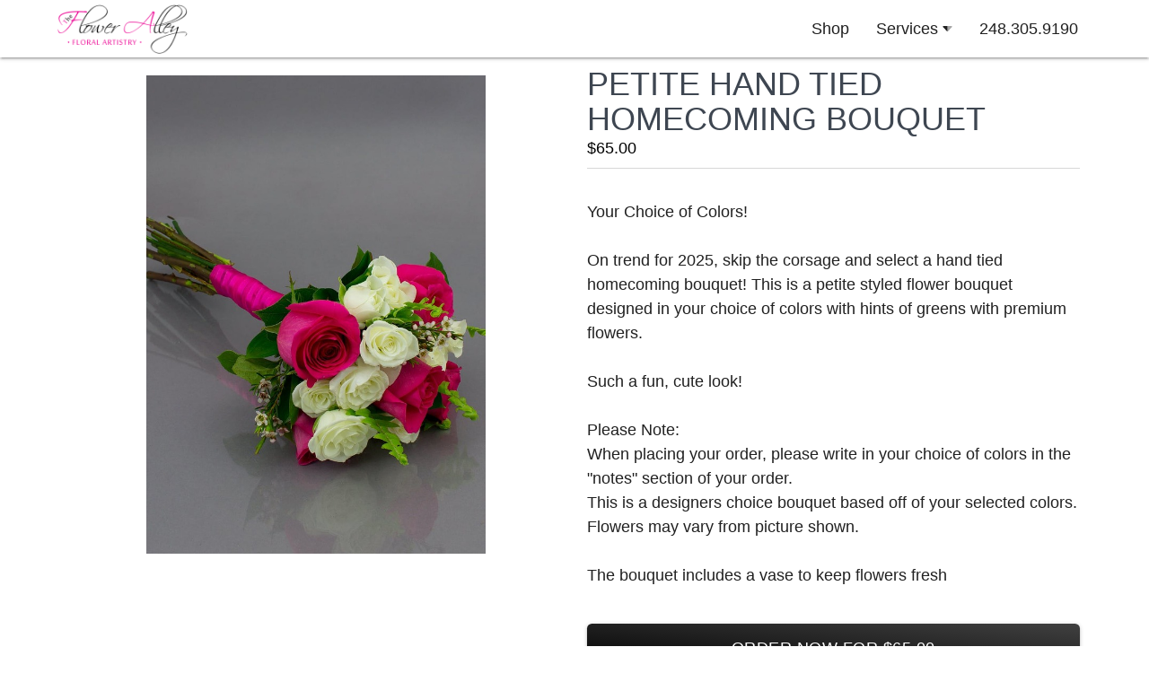

--- FILE ---
content_type: text/html; charset=utf-8
request_url: https://www.thefloweralley.com/shop/hand-tied-prom-bouquet
body_size: 5868
content:
<!DOCTYPE html>
<html lang='en-us' prefix='og: http://ogp.me/ns#'>
<head>
<meta charset='utf-8'>
<meta content='width=device-width, initial-scale=1.0, minimum-scale=1.0' name='viewport'>
<link href='https://www.thefloweralley.com/shop/hand-tied-prom-bouquet' rel='canonical'>
<title>Petite Hand Tied Homecoming Bouquet | The Flower Alley</title>
<meta content='Petite Hand Tied Homecoming Bouquet | The Flower Alley' name='title'>
<meta content='Your Choice of Colors!

On trend for 2025, skip the corsage and select a hand tied homecoming bouquet! This is a petite styled flower bouquet designed in your choice of colors with hints of greens with premium flowers.

Such a fun, cute look! 

Please Note: 
When placing your order, please write in your choice of colors in the &amp;quot;notes&amp;quot; section of your order.
This is a designers choice bouquet based off of your selected colors. Flowers may vary from picture shown.

The bouquet includes a vase to keep flowers fresh' name='description'>
<meta content='website' property='og:type'>
<meta content='Petite Hand Tied Homecoming Bouquet | The Flower Alley' property='og:title'>
<meta content='Your Choice of Colors!

On trend for 2025, skip the corsage and select a hand tied homecoming bouquet! This is a petite styled flower bouquet designed in your choice of colors with hints of greens with premium flowers.

Such a fun, cute look! 

Please Note: 
When placing your order, please write in your choice of colors in the &amp;quot;notes&amp;quot; section of your order.
This is a designers choice bouquet based off of your selected colors. Flowers may vary from picture shown.

The bouquet includes a vase to keep flowers fresh' property='og:description'>
<meta content='The Flower Alley' property='og:site_name'>
<meta content='https://www.thefloweralley.com/shop/hand-tied-prom-bouquet' property='og:url'>
<meta content='en_US' property='og:locale'>
<meta content='Petite Hand Tied Homecoming Bouquet | The Flower Alley' name='twitter:title'>
<meta content='Your Choice of Colors!

On trend for 2025, skip the corsage and select a hand tied homecoming bouquet! This is a petite styled flower bouquet designed in your choice of colors with hints of greens with premium flowers.

Such a fun, cute look! 

Please Note: 
When placing your order, please write in your choice of colors in the &amp;quot;notes&amp;quot; section of your order.
This is a designers choice bouquet based off of your selected colors. Flowers may vary from picture shown.

The bouquet includes a vase to keep flowers fresh' name='twitter:description'>
<meta content='https://www.thefloweralley.com/shop/hand-tied-prom-bouquet' name='twitter:url'>
<meta content='https://ff-florist.s3.amazonaws.com/s/thefloweralley/product/hand-tied-prom-bouquet/product_photo/hand-tied-prom-bouquet-large-e931a8356a8aca9dc49f1d69d41f8616.jpg' property='og:image'>
<meta content='summary_large_image' name='twitter:card'>
<meta content='https://ff-florist.s3.amazonaws.com/s/thefloweralley/product/hand-tied-prom-bouquet/product_photo/hand-tied-prom-bouquet-large-e931a8356a8aca9dc49f1d69d41f8616.jpg' name='twitter:image'>
<meta content='YkqQJaYolLU3zOInbjT8TRttvDz5MQ7AfqIPFOfFWRA' name='google-site-verification'>
<meta content='no-cache' name='turbolinks-cache-control'>
<script type="application/ld+json">{"@context":"http://schema.org","@type":"Florist","name":"The Flower Alley","description":"Novi/Northville Award Winning Florist with the #1 Flower Shop for Novi and Northville Michigan for Valentine's Day! Shop now for Valentine's Day Flowers and Long Stem Roses, Event Centerpieces, Event, Party Centerpieces and Decor, Gourmet Gift Basket Delivery, Luxury Candles and Premium Gifts, Chocolate Baskets and Gourmet Gifts, Anniversary Flowers, Special Event Event Flowers, Wedding Flowers, Corporate Gift Delivery, Sympathy and Memorial Flowers. The Flower Alley brings in fresh flowers daily featuring long stem roses, hydrangeas, orchids, lilies, dahlias, peonies, ranunculus and more! The Flower Alley creates one of a kind custom flower designs for local delivery, special event design, baby showers, rehearsal dinners, birthday parties, corporate events, flowers for marketing events, weddings, private parties, luxury wedding design in Detroit, catering flowers, banquets, convention event rentals and galas. We deliver to Novi, Northville, South Lyon, Livonia, South Lyon, Walled Lake, West Bloomfield, Farmington, Plymouth, Farmington Hills, Wixom, New Hudson. We are an award winning florist located in Novi/Northville, offering wedding and event flowers in Detroit, Ann Arbor and Beyond. We have won Best Wedding Florist in Metro Detroit for the past 17 years. The Flower Alley is a full service florist with a beautiful storefront for fresh flowers and gifts in Novi, MI. In store we carry luxury candles, premium chocolates, gourmet gift items, spa items","email":"events@thefloweralley.com","telephone":"12483059190","address":{"@type":"PostalAddress","addressLocality":"Novi","addressRegion":"MI","postalCode":"48375","streetAddress":"25914 Novi Rd"},"priceRange":"$$","sameAs":["https://www.facebook.com/Thefloweralley","https://www.instagram.com/thefloweralley","https://www.theknot.com/marketplace/the-flower-alley-novi-mi-303061"],"image":"https://ff-florist.s3.amazonaws.com/s/thefloweralley/store/logo/The-Flower-Alley-Logo-f2b163d2d872ca82834bdd0bf10a3ee1.png","logo":"https://ff-florist.s3.amazonaws.com/s/thefloweralley/store/logo/The-Flower-Alley-Logo-f2b163d2d872ca82834bdd0bf10a3ee1.png","url":"https://www.thefloweralley.com"}</script>
<meta name="csrf-param" content="authenticity_token" />
<meta name="csrf-token" content="U6uNK/4QfHuBqLvdvc+3s6hLWm4AvrGLYLhhCbaQukk+/cu3w4DWdC9+QsuhdjRAnzVaEScX6hiaBnOq91np/A==" />
<link rel="stylesheet" media="all" href="/assets/application-06433d1c6148e601e0a2f49458cbb018d3e25e7a829185c165c285dff929f401.css" data-turbolinks-track="reload" />
<script src="/assets/application-df47e0e127e81e33bc1c89de3d024e7e66b77264a7001afc92522a5023293400.js" data-turbolinks-track="reload"></script>
<script src="https://kit.fontawesome.com/566f7c4884.js"></script>


</head>
<body id='black_n_pink'>

<nav class='transparent'>
<div class='nav-wrapper container'>
<a class="brand-logo" style="white-space:nowrap;overflow:hidden;" href="/"><img src="https://ff-florist.s3.amazonaws.com/s/thefloweralley/store/logo/The-Flower-Alley-Logo-f2b163d2d872ca82834bdd0bf10a3ee1.png" />
</a><a class='sidenav-trigger' data-target='nav-mobile' href='#'>
<i class='fas fa-bars fa-2x'></i>
</a>
<ul class='right hide-on-med-and-down'>
<ul class='dropdown-content' id='servicesDropdown'>
<li><a href="https://www.thefloweralley.com/weddings">Weddings</a></li>
<li><a href="https://www.thefloweralley.com/funerals">Sympathy &amp; Memorial Services</a></li>
<li><a href="https://www.thefloweralley.com/events">Special Events and Corporate</a></li>
<li><a href="https://www.thefloweralley.com/about">About Us</a></li>
<li><a href="https://www.thefloweralley.com/contact">Contact Us</a></li>
</ul>
<li class='hide-on-large-only show-on-extra-large'><a href="/shop">Shop</a></li>
<li>
<a class='dropdown-trigger no-autoinit dropdown-nav' data-beloworigin='true' data-constrainWidth='false' data-target='servicesDropdown' href=''>
<i class='right fad fa-caret-down' style='margin-left: 5px'></i>
Services
</a>
</li>
<li>
<a href="tel:12483059190"><i class='fad fa-lg fa-phone-alt primary-text hide-on-extra-large-only'></i>
<span class='hide-on-large-only show-on-extra-large'>248.305.9190</span>
</a></li>

</ul>
<ul class='sidenav' id='nav-mobile' style='text-align: left;'>
<ul class='dropdown-content' id='servicesDropdown'>
<li><a href="https://www.thefloweralley.com/weddings">Weddings</a></li>
<li><a href="https://www.thefloweralley.com/funerals">Sympathy &amp; Memorial Services</a></li>
<li><a href="https://www.thefloweralley.com/events">Special Events and Corporate</a></li>
<li><a href="https://www.thefloweralley.com/about">About Us</a></li>
<li><a href="https://www.thefloweralley.com/contact">Contact Us</a></li>
</ul>
<li><a href="tel:2483059190">248.305.9190</a></li>
<li><a href="/shop">Shop</a></li>
<li><a href="https://www.thefloweralley.com/weddings">Weddings</a></li>
<li><a href="https://www.thefloweralley.com/funerals">Sympathy &amp; Memorial Services</a></li>
<li><a href="https://www.thefloweralley.com/events">Special Events and Corporate</a></li>
<li><a href="https://www.thefloweralley.com/about">About Us</a></li>
<li><a href="https://www.thefloweralley.com/contact">Contact Us</a></li>

</ul>
</div>
</nav>

<main class='page-content pad-bottom-100' style='min-height: 78vh'>



<div class='container'>
<div class='row product-show' itemscope='' itemtype='https://schema.org/Product'>
<meta content='Petite Hand Tied Homecoming Bouquet' itemprop='name'>
<meta content='The Flower Alley' itemprop='brand'>
<meta content='Your Choice of Colors!

On trend for 2025, skip the corsage and select a hand tied homecoming bouquet! This is a petite styled flower bouquet designed in your choice of colors with hints of greens with premium flowers.

Such a fun, cute look! 

Please Note: 
When placing your order, please write in your choice of colors in the &quot;notes&quot; section of your order.
This is a designers choice bouquet based off of your selected colors. Flowers may vary from picture shown.

The bouquet includes a vase to keep flowers fresh' itemprop='description'>
<meta content='https://ff-florist.s3.amazonaws.com/s/thefloweralley/product/hand-tied-prom-bouquet/product_photo/hand-tied-prom-bouquet-large-e931a8356a8aca9dc49f1d69d41f8616.jpg' itemprop='image'>
<meta content='petite-hand-tied-homecoming-bouquet' itemprop='productID'>
<meta content='petite-hand-tied-homecoming-bouquet' itemprop='sku'>
<meta content='Corsages &amp; Boutonnieres' itemprop='category'>
<span itemprop='offers' itemscope='' itemtype='https://schema.org/Offer' style='display:none'>
<meta content='65.0' itemprop='price'>
<meta content='USD' itemprop='priceCurrency'>
<meta content='The Flower Alley' itemprop='offeredBy'>
<meta content='The Flower Alley' itemprop='seller'>
<meta content='petite-hand-tied-homecoming-bouquet' itemprop='sku'>
<link href='http://schema.org/InStock' itemprop='availability'>In stock</link>
</span>
<div class='col s12 m6'>
<div class='product-photos'>
<div class='margin-vertical-20' id='product_photo_container'>
<div class='materialboxed'>
<div class="product_photo_container"><img class="product_photo_background_image" src="https://ff-florist.s3.amazonaws.com/s/thefloweralley/product/hand-tied-prom-bouquet/product_photo/hand-tied-prom-bouquet-blur-3b2d79968d482e77ca7c878b5ec726ae.jpg" /><img class="product_photo lazy  lazy" alt="Petite Hand Tied Homecoming Bouquet by The Flower Alley" data-src="https://ff-florist.s3.amazonaws.com/s/thefloweralley/product/hand-tied-prom-bouquet/product_photo/hand-tied-prom-bouquet-large-e931a8356a8aca9dc49f1d69d41f8616.jpg" src="/assets/blank-d7ac735982e4f91fe50ebb96d8d9328e0b7f0078a9cb952e584dbdd96bf96993.gif" />
<noscript>
<img class="product_photo lazy  lazy" alt="Petite Hand Tied Homecoming Bouquet by The Flower Alley" src="https://ff-florist.s3.amazonaws.com/s/thefloweralley/product/hand-tied-prom-bouquet/product_photo/hand-tied-prom-bouquet-large-e931a8356a8aca9dc49f1d69d41f8616.jpg" />
</noscript></div>
</div>
</div>
</div>
</div>
<div class='col s12 m6'>
<div class='product-details'>
<div class='product-top'>
<h1 class='product-name'>
PETITE HAND TIED HOMECOMING BOUQUET
</h1>
<span class='product-price'>
<span class='secondary-text'>$65.00</span>
</span>
</div>
<div class='product-description'>
<div class="trix-content">
  <div>Your Choice of Colors!<br><br>On trend for 2025, skip the corsage and select a hand tied homecoming bouquet! This is a petite styled flower bouquet designed in your choice of colors with hints of greens with premium flowers.<br><br>Such a fun, cute look! <br><br>Please Note: <br>When placing your order, please write in your choice of colors in the "notes" section of your order.<br>This is a designers choice bouquet based off of your selected colors. Flowers may vary from picture shown.<br><br>The bouquet includes a vase to keep flowers fresh</div>
</div>

</div>
<div class='product-add-to-cart margin-top-40'>
<a class="btn btn-large btn-primary btn-purchase expand" rel="nofollow" data-disable-with="<i class='fa fad fa-spin fa-spinner right'></i>Processing..." href="/shop/petite-hand-tied-homecoming-bouquet/orders/new">Order Now For $65.00
</a><div class='left-align'>
<br>
<i class='fad fa-check-square green-text'></i>
Pickup available
<br>
<i class='fad fa-check-square green-text'></i>
Local delivery available
<br>
<i class='fad fa-times-square red-text'></i>
Nationwide delivery unavailable
</div>
<p>
</p>
</div>
</div>
</div>
</div>
<div class='with-category other-products' data-category='corsages-boutonnieres' id='products'>
<header class='section-header'>
<div class='header_title'>
<hr class='text_divider'>
<strong class='header_text'>You May Also Like</strong>
</div>
<div class='product-container'>
<div class='row'>
  <div class="col s6 m4 l3">
    <div class="product">
      <a class="product_image_link product_link" href="/shop/light-pink-and-white-matching-set">
        <div class="portrait_cover_photo_container"><img class="portrait_cover_photo_background_image" src="https://ff-florist.s3.amazonaws.com/s/thefloweralley/product/light-pink-and-white-matching-set/product_photo/light-pink-and-white-matching-set-blur-8aa30f81f5185816814de6f1b1f9fa4a.jpg" /><img class="portrait_cover_photo lazy  lazy" alt="Display of Light Pink and White Matching Set by The Flower Alley" data-src="https://ff-florist.s3.amazonaws.com/s/thefloweralley/product/light-pink-and-white-matching-set/product_photo/light-pink-and-white-matching-set-large-18fb12419a742d613133959df9a58fa3.jpg" src="/assets/blank-d7ac735982e4f91fe50ebb96d8d9328e0b7f0078a9cb952e584dbdd96bf96993.gif" />
<noscript>
<img class="portrait_cover_photo lazy  lazy" alt="Display of Light Pink and White Matching Set by The Flower Alley" src="https://ff-florist.s3.amazonaws.com/s/thefloweralley/product/light-pink-and-white-matching-set/product_photo/light-pink-and-white-matching-set-large-18fb12419a742d613133959df9a58fa3.jpg" />
</noscript></div>
</a>      <div class="product-info">
        <div class="info">
          <div class="product-name">
            <a class="black-text product-name-link product_link" href="/shop/light-pink-and-white-matching-set">Light Pink and White Matching Set</a>
          </div>
        </div>
          <a class="product-view-button btn send-btn product_link" href="/shop/light-pink-and-white-matching-set">
            $75
</a>      </div>
    </div>
  </div>
  <div class="col s6 m4 l3">
    <div class="product">
      <a class="product_image_link product_link" href="/shop/trendy-cuff-corsage-your-color-choice">
        <div class="portrait_cover_photo_container"><img class="portrait_cover_photo_background_image" src="https://ff-florist.s3.amazonaws.com/s/thefloweralley/product/trendy-cuff-corsage/product_photo/trendy-cuff-corsage-blur-ea98851e7f075f00f1b0681e92f018b8.jpg" /><img class="portrait_cover_photo lazy  lazy" alt="Display of Trendy Cuff Corsage | Your Color Choice by The Flower Alley" data-src="https://ff-florist.s3.amazonaws.com/s/thefloweralley/product/trendy-cuff-corsage/product_photo/trendy-cuff-corsage-large-bb222e7173b3f20ed99688ccb9534569.jpg" src="/assets/blank-d7ac735982e4f91fe50ebb96d8d9328e0b7f0078a9cb952e584dbdd96bf96993.gif" />
<noscript>
<img class="portrait_cover_photo lazy  lazy" alt="Display of Trendy Cuff Corsage | Your Color Choice by The Flower Alley" src="https://ff-florist.s3.amazonaws.com/s/thefloweralley/product/trendy-cuff-corsage/product_photo/trendy-cuff-corsage-large-bb222e7173b3f20ed99688ccb9534569.jpg" />
</noscript></div>
</a>      <div class="product-info">
        <div class="info">
          <div class="product-name">
            <a class="black-text product-name-link product_link" href="/shop/trendy-cuff-corsage-your-color-choice">Trendy Cuff Corsage | Your Color Choice</a>
          </div>
        </div>
          <a class="product-view-button btn send-btn product_link" href="/shop/trendy-cuff-corsage-your-color-choice">
            $50
</a>      </div>
    </div>
  </div>
  <div class="col s6 m4 l3">
    <div class="product">
      <a class="product_image_link product_link" href="/shop/red-rose-classic-hand-held-bouquet">
        <div class="portrait_cover_photo_container"><img class="portrait_cover_photo_background_image" src="https://ff-florist.s3.amazonaws.com/s/thefloweralley/product/red-rose-classic-hand-held-bouquet/product_photo/red-rose-classic-hand-held-bouquet-blur-93882eb3c89f680b24eefb6391678f40.jpg" /><img class="portrait_cover_photo lazy  lazy" alt="Display of Red Rose Classic Hand Held Bouquet by The Flower Alley" data-src="https://ff-florist.s3.amazonaws.com/s/thefloweralley/product/red-rose-classic-hand-held-bouquet/product_photo/red-rose-classic-hand-held-bouquet-large-62a521a9062c30e8d84163b8559f948e.jpg" src="/assets/blank-d7ac735982e4f91fe50ebb96d8d9328e0b7f0078a9cb952e584dbdd96bf96993.gif" />
<noscript>
<img class="portrait_cover_photo lazy  lazy" alt="Display of Red Rose Classic Hand Held Bouquet by The Flower Alley" src="https://ff-florist.s3.amazonaws.com/s/thefloweralley/product/red-rose-classic-hand-held-bouquet/product_photo/red-rose-classic-hand-held-bouquet-large-62a521a9062c30e8d84163b8559f948e.jpg" />
</noscript></div>
</a>      <div class="product-info">
        <div class="info">
          <div class="product-name">
            <a class="black-text product-name-link product_link" href="/shop/red-rose-classic-hand-held-bouquet">Red Rose Classic Hand Held Bouquet</a>
          </div>
        </div>
          <a class="product-view-button btn send-btn product_link" href="/shop/red-rose-classic-hand-held-bouquet">
            $85
</a>      </div>
    </div>
  </div>
  <div class="col s6 m4 l3">
    <div class="product">
      <a class="product_image_link product_link" href="/shop/lovely-greens-boutonniere">
        <div class="portrait_cover_photo_container"><img class="portrait_cover_photo_background_image" src="https://ff-florist.s3.amazonaws.com/s/thefloweralley/product/lovely-greens-boutonniere/product_photo/lovely-greens--boutonniere-blur-65c1cd1fa733e78279c97eb7a2e4527a.jpg" /><img class="portrait_cover_photo lazy  lazy" alt="Display of Lovely Greens: Boutonniere by The Flower Alley" data-src="https://ff-florist.s3.amazonaws.com/s/thefloweralley/product/lovely-greens-boutonniere/product_photo/lovely-greens--boutonniere-large-ad9c057a0f5a7c6cfe174b811c596384.webp" src="/assets/blank-d7ac735982e4f91fe50ebb96d8d9328e0b7f0078a9cb952e584dbdd96bf96993.gif" />
<noscript>
<img class="portrait_cover_photo lazy  lazy" alt="Display of Lovely Greens: Boutonniere by The Flower Alley" src="https://ff-florist.s3.amazonaws.com/s/thefloweralley/product/lovely-greens-boutonniere/product_photo/lovely-greens--boutonniere-large-ad9c057a0f5a7c6cfe174b811c596384.webp" />
</noscript></div>
</a>      <div class="product-info">
        <div class="info">
          <div class="product-name">
            <a class="black-text product-name-link product_link" href="/shop/lovely-greens-boutonniere">Lovely Greens: Boutonniere</a>
          </div>
        </div>
          <a class="product-view-button btn send-btn product_link" href="/shop/lovely-greens-boutonniere">
            $15
</a>      </div>
    </div>
  </div>

</div>
</div>
</header>
</div>
<div class='other-products'>
<header class='section-header'>
<div class='header_title'>
<hr class='text_divider'>
<strong class='header_text'>Back to Category</strong>
</div>
</header>
  <a href="/shop/c/corsages-boutonnieres">
    <div class="card category-card">
        <div class="card-content-bg white-text z-depth-1" style="background-image: url(https://ff-florist.s3.amazonaws.com/s/thefloweralley/category/corsages-boutonnieres/mobile-f05088c58bcb384cc2783943911f930c.jpg)">
        <div class="card-content">
          <div class="category-name-container-skinny">
            <div class="category-name">
              <h2 class="margin-vertical-0">
                Corsages &amp; Boutonnieres
              </h2>
            </div>
          </div>
        </div>
      </div>
    </div>
</a>
</div>
</div>

</main>
<footer class='page-footer white'>
<div class='container'>
<div class='row'>
<div class='col s12 m12 l4'>
<h5>Location</h5>
<p>
<i class='fad fa-fw fa-phone'></i>
<a href="tel:2483059190">248.305.9190
</a></p>
<p>
<i class='fad fa-fw fa-map-marker-alt'></i>
<a href='https://www.google.com/maps/dir/?api=1&amp;destination=25914+Novi+Rd%2C+Novi%2C+MI+48375' rel='noopener' target='_blank'>
25914 Novi Rd
<br>
<span style='margin-left: 24px;'>Novi, MI 48375</span>
</a>
<br>
Located in the heart of Novi Michigan, south of Grand River Rd. Directly Across the Street from Panera Bread on Novi Rd. We are a free standing building, painted black with bright pink awnings in the front. Located only One Mile Away from Twelve Oaks Mall and Suburban Collection Showplace
</p>
<a href='https://www.google.com/maps/dir/?api=1&amp;destination=25914+Novi+Rd%2C+Novi%2C+MI+48375' rel='noopener' target='_blank'>
<img alt="Map of The Flower Alley" class="map-image lazy responsive-img lazy" retina="https://maps.googleapis.com/maps/api/staticmap?center=25914+Novi+Rd%2C+Novi%2C+MI+48375&amp;zoom=16&amp;scale=2&amp;size=600x300&amp;maptype=roadmap&amp;format=png&amp;visual_refresh=true&amp;markers=size:medium%7Ccolor:0xe91e63%7Clabel:%7C25914+Novi+Rd%2C+Novi%2C+MI+48375&amp;key=AIzaSyCW5eXmanOav5XEKNRbHBf_ZKl37ZGnNZk" width="100%;" data-src="https://maps.googleapis.com/maps/api/staticmap?center=25914+Novi+Rd%2C+Novi%2C+MI+48375&amp;zoom=16&amp;scale=1&amp;size=600x300&amp;maptype=roadmap&amp;format=png&amp;visual_refresh=true&amp;markers=size:medium%7Ccolor:0xe91e63%7Clabel:%7C25914+Novi+Rd%2C+Novi%2C+MI+48375&amp;key=AIzaSyCW5eXmanOav5XEKNRbHBf_ZKl37ZGnNZk" data-src-retina="https://maps.googleapis.com/maps/api/staticmap?center=25914+Novi+Rd%2C+Novi%2C+MI+48375&amp;zoom=16&amp;scale=2&amp;size=600x300&amp;maptype=roadmap&amp;format=png&amp;visual_refresh=true&amp;markers=size:medium%7Ccolor:0xe91e63%7Clabel:%7C25914+Novi+Rd%2C+Novi%2C+MI+48375&amp;key=AIzaSyCW5eXmanOav5XEKNRbHBf_ZKl37ZGnNZk" src="/assets/blank-d7ac735982e4f91fe50ebb96d8d9328e0b7f0078a9cb952e584dbdd96bf96993.gif" />
<noscript>
<img alt="Map of The Flower Alley" class="map-image lazy responsive-img lazy" retina="https://maps.googleapis.com/maps/api/staticmap?center=25914+Novi+Rd%2C+Novi%2C+MI+48375&amp;zoom=16&amp;scale=2&amp;size=600x300&amp;maptype=roadmap&amp;format=png&amp;visual_refresh=true&amp;markers=size:medium%7Ccolor:0xe91e63%7Clabel:%7C25914+Novi+Rd%2C+Novi%2C+MI+48375&amp;key=AIzaSyCW5eXmanOav5XEKNRbHBf_ZKl37ZGnNZk" width="100%;" src="https://maps.googleapis.com/maps/api/staticmap?center=25914+Novi+Rd%2C+Novi%2C+MI+48375&amp;zoom=16&amp;scale=1&amp;size=600x300&amp;maptype=roadmap&amp;format=png&amp;visual_refresh=true&amp;markers=size:medium%7Ccolor:0xe91e63%7Clabel:%7C25914+Novi+Rd%2C+Novi%2C+MI+48375&amp;key=AIzaSyCW5eXmanOav5XEKNRbHBf_ZKl37ZGnNZk" />
</noscript>
</a>
</div>
<div class='col s12 m6 l4'>
<h5>Hours</h5>
<table class='black-text'>
<tr style='border-bottom: none;'>
<td class='pad-0'>Monday</td>
<td class='pad-0'>10:00 AM – 2:00 PM</td>
</tr>
<tr style='border-bottom: none;'>
<td class='pad-0'>Tuesday</td>
<td class='pad-0'>10:00 AM – 2:00 PM</td>
</tr>
<tr style='border-bottom: none;'>
<td class='pad-0'>Wednesday</td>
<td class='pad-0'>10:00 AM – 2:00 PM</td>
</tr>
<tr style='border-bottom: none;'>
<td class='pad-0'>Thursday</td>
<td class='pad-0'>10:00 AM – 2:00 PM</td>
</tr>
<tr style='border-bottom: none;'>
<td class='pad-0'>Friday</td>
<td class='pad-0'>10:00 AM – 2:00 PM</td>
</tr>
<tr style='border-bottom: none;'>
<td class='pad-0'>Saturday</td>
<td class='pad-0'>9:00 AM – 12:00 PM</td>
</tr>
<tr style='border-bottom: none;'>
<td class='pad-0'>Sunday</td>
<td class='pad-0'>Closed</td>
</tr>
</table>
</div>
<div class='col s12 m6 l4'>
<h5>Stay Connected</h5>
<ul>
<li>
<i class='fad fa-fw fa-at'></i>
<a href="/contact">Contact Us</a>
</li>
<li>
<i class='fab fa-fw fa-instagram'></i>
<a target="_blank" rel="noopener" href="https://www.instagram.com/thefloweralley">Instagram</a>
</li>
<li>
<i class='fab fa-fw fa-facebook'></i>
<a target="_blank" rel="noopener" href="https://www.facebook.com/Thefloweralley">Facebook</a>
</li>
<li>
<i class='fad fa-fw fa-link'></i>
<a target="_blank" rel="noopener" href="https://www.theknot.com/marketplace/the-flower-alley-novi-mi-303061">The Knot</a>
</li>
</ul>
<h5>Company</h5>
<ul>
<li><a href="https://www.thefloweralley.com/weddings">Weddings</a></li>
<li><a href="https://www.thefloweralley.com/funerals">Sympathy &amp; Memorial Services</a></li>
<li><a href="https://www.thefloweralley.com/events">Special Events and Corporate</a></li>
<li><a href="https://www.thefloweralley.com/about">About Us</a></li>
<li><a href="/privacy-policy">Privacy Policy</a></li>
<li><a href="/terms-of-service">Terms of Service</a></li>
</ul>
</div>
</div>
<div class='row'>
<div class='col s12'>
<h5>Delivery Areas</h5>
</div>
<a class="col s12 m6 l4 pad-bottom-5" href="/delivery/northville-north">Northville (North)</a>
<a class="col s12 m6 l4 pad-bottom-5" href="/delivery/novi">Novi</a>
<a class="col s12 m6 l4 pad-bottom-5" href="/delivery/northville-south">Northville (South)</a>
<a class="col s12 m6 l4 pad-bottom-5" href="/delivery/farmington-hills-west">Farmington Hills (West)</a>
<a class="col s12 m6 l4 pad-bottom-5" href="/delivery/wixom">Wixom</a>
<a class="col s12 m6 l4 pad-bottom-5" href="/delivery/farmington">Farmington</a>
<a class="col s12 m6 l4 pad-bottom-5" href="/delivery/livonia">Livonia</a>
<a class="col s12 m6 l4 pad-bottom-5" href="/delivery/west-bloomfield">West Bloomfield</a>
<a class="col s12 m6 l4 pad-bottom-5" href="/delivery/farmington-east">Farmington (East)</a>
<a class="col s12 m6 l4 pad-bottom-5" href="/delivery/new-hudson">New Hudson</a>
<a class="col s12 m6 l4 pad-bottom-5" href="/delivery/walled-lake-commerce-twp">Walled Lake Commerce Twp</a>
<a class="col s12 m6 l4 pad-bottom-5" href="/delivery/west-bloomfield-central">West Bloomfield Central</a>
<a class="col s12 m6 l4 pad-bottom-5" href="/delivery/south-lyon">South Lyon</a>
<a class="col s12 m6 l4 pad-bottom-5" href="/delivery/plymouth">Plymouth</a>
<a class="col s12 m6 l4 pad-bottom-5" href="/delivery/milford-commerce-north-west-bloomfield-north">Milford, Commerce (North) &amp; West Bloomfield (North)</a>
</div>
<div class='center'>
<p>
&copy; 2026
<a href="https://www.thefloweralley.com/">The Flower Alley</a>
</p>
<p>
Powered by:
<a href="https://www.ff.florist/?ref=www.thefloweralley.com">Flourishing Florist</a>
</p>
</div>
</div>
</footer>

<script type="text/javascript">
  if(typeof ga === 'undefined') {
    (function(i,s,o,g,r,a,m){i['GoogleAnalyticsObject']=r;i[r]=i[r]||function(){
    (i[r].q=i[r].q||[]).push(arguments)},i[r].l=1*new Date();a=s.createElement(o),
    m=s.getElementsByTagName(o)[0];a.async=1;a.src=g;m.parentNode.insertBefore(a,m)
    })(window,document,'script','//www.google-analytics.com/analytics.js','ga');

    ga('create', 'UA-6077424-2', {"userId":"570e0d39-7041-4d48-8545-8867dc55796f"});
  }
    ga('require', 'linkid', 'linkid.js');
    ga('require', 'ec');
    ga('require', 'ecommerce', 'ecommerce.js');
    ga('set', 'anonymizeIp', true);
    ga("ec:addProduct",{"id":"ee5c5201-17ad-4af2-94a5-fce717d0d3fa","name":"Petite Hand Tied Homecoming Bouquet","category":"Product","price":"65.0","quantity":"1","currency":"USD"});
    ga("ec:setAction","detail");
    ga('send', 'pageview', window.location.pathname + window.location.search);
</script>
</body>
</html>


--- FILE ---
content_type: text/css
request_url: https://www.thefloweralley.com/assets/application-06433d1c6148e601e0a2f49458cbb018d3e25e7a829185c165c285dff929f401.css
body_size: 284740
content:
.materialize-red{background-color:#e51c23 !important}.materialize-red-text{color:#e51c23 !important}.materialize-red.lighten-5{background-color:#fdeaeb !important}.materialize-red-text.text-lighten-5{color:#fdeaeb !important}.materialize-red.lighten-4{background-color:#f8c1c3 !important}.materialize-red-text.text-lighten-4{color:#f8c1c3 !important}.materialize-red.lighten-3{background-color:#f3989b !important}.materialize-red-text.text-lighten-3{color:#f3989b !important}.materialize-red.lighten-2{background-color:#ee6e73 !important}.materialize-red-text.text-lighten-2{color:#ee6e73 !important}.materialize-red.lighten-1{background-color:#ea454b !important}.materialize-red-text.text-lighten-1{color:#ea454b !important}.materialize-red.darken-1{background-color:#d0181e !important}.materialize-red-text.text-darken-1{color:#d0181e !important}.materialize-red.darken-2{background-color:#b9151b !important}.materialize-red-text.text-darken-2{color:#b9151b !important}.materialize-red.darken-3{background-color:#a21318 !important}.materialize-red-text.text-darken-3{color:#a21318 !important}.materialize-red.darken-4{background-color:#8b1014 !important}.materialize-red-text.text-darken-4{color:#8b1014 !important}.red{background-color:#F44336 !important}.red-text{color:#F44336 !important}.red.lighten-5{background-color:#FFEBEE !important}.red-text.text-lighten-5{color:#FFEBEE !important}.red.lighten-4{background-color:#FFCDD2 !important}.red-text.text-lighten-4{color:#FFCDD2 !important}.red.lighten-3{background-color:#EF9A9A !important}.red-text.text-lighten-3{color:#EF9A9A !important}.red.lighten-2{background-color:#E57373 !important}.red-text.text-lighten-2{color:#E57373 !important}.red.lighten-1{background-color:#EF5350 !important}.red-text.text-lighten-1{color:#EF5350 !important}.red.darken-1{background-color:#E53935 !important}.red-text.text-darken-1{color:#E53935 !important}.red.darken-2{background-color:#D32F2F !important}.red-text.text-darken-2{color:#D32F2F !important}.red.darken-3{background-color:#C62828 !important}.red-text.text-darken-3{color:#C62828 !important}.red.darken-4{background-color:#B71C1C !important}.red-text.text-darken-4{color:#B71C1C !important}.red.accent-1{background-color:#FF8A80 !important}.red-text.text-accent-1{color:#FF8A80 !important}.red.accent-2{background-color:#FF5252 !important}.red-text.text-accent-2{color:#FF5252 !important}.red.accent-3{background-color:#FF1744 !important}.red-text.text-accent-3{color:#FF1744 !important}.red.accent-4{background-color:#D50000 !important}.red-text.text-accent-4{color:#D50000 !important}.pink{background-color:#e91e63 !important}.pink-text{color:#e91e63 !important}.pink.lighten-5{background-color:#fce4ec !important}.pink-text.text-lighten-5{color:#fce4ec !important}.pink.lighten-4{background-color:#f8bbd0 !important}.pink-text.text-lighten-4{color:#f8bbd0 !important}.pink.lighten-3{background-color:#f48fb1 !important}.pink-text.text-lighten-3{color:#f48fb1 !important}.pink.lighten-2{background-color:#f06292 !important}.pink-text.text-lighten-2{color:#f06292 !important}.pink.lighten-1{background-color:#ec407a !important}.pink-text.text-lighten-1{color:#ec407a !important}.pink.darken-1{background-color:#d81b60 !important}.pink-text.text-darken-1{color:#d81b60 !important}.pink.darken-2{background-color:#c2185b !important}.pink-text.text-darken-2{color:#c2185b !important}.pink.darken-3{background-color:#ad1457 !important}.pink-text.text-darken-3{color:#ad1457 !important}.pink.darken-4{background-color:#880e4f !important}.pink-text.text-darken-4{color:#880e4f !important}.pink.accent-1{background-color:#ff80ab !important}.pink-text.text-accent-1{color:#ff80ab !important}.pink.accent-2{background-color:#ff4081 !important}.pink-text.text-accent-2{color:#ff4081 !important}.pink.accent-3{background-color:#f50057 !important}.pink-text.text-accent-3{color:#f50057 !important}.pink.accent-4{background-color:#c51162 !important}.pink-text.text-accent-4{color:#c51162 !important}.purple{background-color:#9c27b0 !important}.purple-text{color:#9c27b0 !important}.purple.lighten-5{background-color:#f3e5f5 !important}.purple-text.text-lighten-5{color:#f3e5f5 !important}.purple.lighten-4{background-color:#e1bee7 !important}.purple-text.text-lighten-4{color:#e1bee7 !important}.purple.lighten-3{background-color:#ce93d8 !important}.purple-text.text-lighten-3{color:#ce93d8 !important}.purple.lighten-2{background-color:#ba68c8 !important}.purple-text.text-lighten-2{color:#ba68c8 !important}.purple.lighten-1{background-color:#ab47bc !important}.purple-text.text-lighten-1{color:#ab47bc !important}.purple.darken-1{background-color:#8e24aa !important}.purple-text.text-darken-1{color:#8e24aa !important}.purple.darken-2{background-color:#7b1fa2 !important}.purple-text.text-darken-2{color:#7b1fa2 !important}.purple.darken-3{background-color:#6a1b9a !important}.purple-text.text-darken-3{color:#6a1b9a !important}.purple.darken-4{background-color:#4a148c !important}.purple-text.text-darken-4{color:#4a148c !important}.purple.accent-1{background-color:#ea80fc !important}.purple-text.text-accent-1{color:#ea80fc !important}.purple.accent-2{background-color:#e040fb !important}.purple-text.text-accent-2{color:#e040fb !important}.purple.accent-3{background-color:#d500f9 !important}.purple-text.text-accent-3{color:#d500f9 !important}.purple.accent-4{background-color:#aa00ff !important}.purple-text.text-accent-4{color:#aa00ff !important}.deep-purple{background-color:#673ab7 !important}.deep-purple-text{color:#673ab7 !important}.deep-purple.lighten-5{background-color:#ede7f6 !important}.deep-purple-text.text-lighten-5{color:#ede7f6 !important}.deep-purple.lighten-4{background-color:#d1c4e9 !important}.deep-purple-text.text-lighten-4{color:#d1c4e9 !important}.deep-purple.lighten-3{background-color:#b39ddb !important}.deep-purple-text.text-lighten-3{color:#b39ddb !important}.deep-purple.lighten-2{background-color:#9575cd !important}.deep-purple-text.text-lighten-2{color:#9575cd !important}.deep-purple.lighten-1{background-color:#7e57c2 !important}.deep-purple-text.text-lighten-1{color:#7e57c2 !important}.deep-purple.darken-1{background-color:#5e35b1 !important}.deep-purple-text.text-darken-1{color:#5e35b1 !important}.deep-purple.darken-2{background-color:#512da8 !important}.deep-purple-text.text-darken-2{color:#512da8 !important}.deep-purple.darken-3{background-color:#4527a0 !important}.deep-purple-text.text-darken-3{color:#4527a0 !important}.deep-purple.darken-4{background-color:#311b92 !important}.deep-purple-text.text-darken-4{color:#311b92 !important}.deep-purple.accent-1{background-color:#b388ff !important}.deep-purple-text.text-accent-1{color:#b388ff !important}.deep-purple.accent-2{background-color:#7c4dff !important}.deep-purple-text.text-accent-2{color:#7c4dff !important}.deep-purple.accent-3{background-color:#651fff !important}.deep-purple-text.text-accent-3{color:#651fff !important}.deep-purple.accent-4{background-color:#6200ea !important}.deep-purple-text.text-accent-4{color:#6200ea !important}.indigo{background-color:#3f51b5 !important}.indigo-text{color:#3f51b5 !important}.indigo.lighten-5{background-color:#e8eaf6 !important}.indigo-text.text-lighten-5{color:#e8eaf6 !important}.indigo.lighten-4{background-color:#c5cae9 !important}.indigo-text.text-lighten-4{color:#c5cae9 !important}.indigo.lighten-3{background-color:#9fa8da !important}.indigo-text.text-lighten-3{color:#9fa8da !important}.indigo.lighten-2{background-color:#7986cb !important}.indigo-text.text-lighten-2{color:#7986cb !important}.indigo.lighten-1{background-color:#5c6bc0 !important}.indigo-text.text-lighten-1{color:#5c6bc0 !important}.indigo.darken-1{background-color:#3949ab !important}.indigo-text.text-darken-1{color:#3949ab !important}.indigo.darken-2{background-color:#303f9f !important}.indigo-text.text-darken-2{color:#303f9f !important}.indigo.darken-3{background-color:#283593 !important}.indigo-text.text-darken-3{color:#283593 !important}.indigo.darken-4{background-color:#1a237e !important}.indigo-text.text-darken-4{color:#1a237e !important}.indigo.accent-1{background-color:#8c9eff !important}.indigo-text.text-accent-1{color:#8c9eff !important}.indigo.accent-2{background-color:#536dfe !important}.indigo-text.text-accent-2{color:#536dfe !important}.indigo.accent-3{background-color:#3d5afe !important}.indigo-text.text-accent-3{color:#3d5afe !important}.indigo.accent-4{background-color:#304ffe !important}.indigo-text.text-accent-4{color:#304ffe !important}.blue{background-color:#2196F3 !important}.blue-text{color:#2196F3 !important}.blue.lighten-5{background-color:#E3F2FD !important}.blue-text.text-lighten-5{color:#E3F2FD !important}.blue.lighten-4{background-color:#BBDEFB !important}.blue-text.text-lighten-4{color:#BBDEFB !important}.blue.lighten-3{background-color:#90CAF9 !important}.blue-text.text-lighten-3{color:#90CAF9 !important}.blue.lighten-2{background-color:#64B5F6 !important}.blue-text.text-lighten-2{color:#64B5F6 !important}.blue.lighten-1{background-color:#42A5F5 !important}.blue-text.text-lighten-1{color:#42A5F5 !important}.blue.darken-1{background-color:#1E88E5 !important}.blue-text.text-darken-1{color:#1E88E5 !important}.blue.darken-2{background-color:#1976D2 !important}.blue-text.text-darken-2{color:#1976D2 !important}.blue.darken-3{background-color:#1565C0 !important}.blue-text.text-darken-3{color:#1565C0 !important}.blue.darken-4{background-color:#0D47A1 !important}.blue-text.text-darken-4{color:#0D47A1 !important}.blue.accent-1{background-color:#82B1FF !important}.blue-text.text-accent-1{color:#82B1FF !important}.blue.accent-2{background-color:#448AFF !important}.blue-text.text-accent-2{color:#448AFF !important}.blue.accent-3{background-color:#2979FF !important}.blue-text.text-accent-3{color:#2979FF !important}.blue.accent-4{background-color:#2962FF !important}.blue-text.text-accent-4{color:#2962FF !important}.light-blue{background-color:#03a9f4 !important}.light-blue-text{color:#03a9f4 !important}.light-blue.lighten-5{background-color:#e1f5fe !important}.light-blue-text.text-lighten-5{color:#e1f5fe !important}.light-blue.lighten-4{background-color:#b3e5fc !important}.light-blue-text.text-lighten-4{color:#b3e5fc !important}.light-blue.lighten-3{background-color:#81d4fa !important}.light-blue-text.text-lighten-3{color:#81d4fa !important}.light-blue.lighten-2{background-color:#4fc3f7 !important}.light-blue-text.text-lighten-2{color:#4fc3f7 !important}.light-blue.lighten-1{background-color:#29b6f6 !important}.light-blue-text.text-lighten-1{color:#29b6f6 !important}.light-blue.darken-1{background-color:#039be5 !important}.light-blue-text.text-darken-1{color:#039be5 !important}.light-blue.darken-2{background-color:#0288d1 !important}.light-blue-text.text-darken-2{color:#0288d1 !important}.light-blue.darken-3{background-color:#0277bd !important}.light-blue-text.text-darken-3{color:#0277bd !important}.light-blue.darken-4{background-color:#01579b !important}.light-blue-text.text-darken-4{color:#01579b !important}.light-blue.accent-1{background-color:#80d8ff !important}.light-blue-text.text-accent-1{color:#80d8ff !important}.light-blue.accent-2{background-color:#40c4ff !important}.light-blue-text.text-accent-2{color:#40c4ff !important}.light-blue.accent-3{background-color:#00b0ff !important}.light-blue-text.text-accent-3{color:#00b0ff !important}.light-blue.accent-4{background-color:#0091ea !important}.light-blue-text.text-accent-4{color:#0091ea !important}.cyan{background-color:#00bcd4 !important}.cyan-text{color:#00bcd4 !important}.cyan.lighten-5{background-color:#e0f7fa !important}.cyan-text.text-lighten-5{color:#e0f7fa !important}.cyan.lighten-4{background-color:#b2ebf2 !important}.cyan-text.text-lighten-4{color:#b2ebf2 !important}.cyan.lighten-3{background-color:#80deea !important}.cyan-text.text-lighten-3{color:#80deea !important}.cyan.lighten-2{background-color:#4dd0e1 !important}.cyan-text.text-lighten-2{color:#4dd0e1 !important}.cyan.lighten-1{background-color:#26c6da !important}.cyan-text.text-lighten-1{color:#26c6da !important}.cyan.darken-1{background-color:#00acc1 !important}.cyan-text.text-darken-1{color:#00acc1 !important}.cyan.darken-2{background-color:#0097a7 !important}.cyan-text.text-darken-2{color:#0097a7 !important}.cyan.darken-3{background-color:#00838f !important}.cyan-text.text-darken-3{color:#00838f !important}.cyan.darken-4{background-color:#006064 !important}.cyan-text.text-darken-4{color:#006064 !important}.cyan.accent-1{background-color:#84ffff !important}.cyan-text.text-accent-1{color:#84ffff !important}.cyan.accent-2{background-color:#18ffff !important}.cyan-text.text-accent-2{color:#18ffff !important}.cyan.accent-3{background-color:#00e5ff !important}.cyan-text.text-accent-3{color:#00e5ff !important}.cyan.accent-4{background-color:#00b8d4 !important}.cyan-text.text-accent-4{color:#00b8d4 !important}.teal{background-color:#009688 !important}.teal-text{color:#009688 !important}.teal.lighten-5{background-color:#e0f2f1 !important}.teal-text.text-lighten-5{color:#e0f2f1 !important}.teal.lighten-4{background-color:#b2dfdb !important}.teal-text.text-lighten-4{color:#b2dfdb !important}.teal.lighten-3{background-color:#80cbc4 !important}.teal-text.text-lighten-3{color:#80cbc4 !important}.teal.lighten-2{background-color:#4db6ac !important}.teal-text.text-lighten-2{color:#4db6ac !important}.teal.lighten-1{background-color:#26a69a !important}.teal-text.text-lighten-1{color:#26a69a !important}.teal.darken-1{background-color:#00897b !important}.teal-text.text-darken-1{color:#00897b !important}.teal.darken-2{background-color:#00796b !important}.teal-text.text-darken-2{color:#00796b !important}.teal.darken-3{background-color:#00695c !important}.teal-text.text-darken-3{color:#00695c !important}.teal.darken-4{background-color:#004d40 !important}.teal-text.text-darken-4{color:#004d40 !important}.teal.accent-1{background-color:#a7ffeb !important}.teal-text.text-accent-1{color:#a7ffeb !important}.teal.accent-2{background-color:#64ffda !important}.teal-text.text-accent-2{color:#64ffda !important}.teal.accent-3{background-color:#1de9b6 !important}.teal-text.text-accent-3{color:#1de9b6 !important}.teal.accent-4{background-color:#00bfa5 !important}.teal-text.text-accent-4{color:#00bfa5 !important}.green{background-color:#4CAF50 !important}.green-text{color:#4CAF50 !important}.green.lighten-5{background-color:#E8F5E9 !important}.green-text.text-lighten-5{color:#E8F5E9 !important}.green.lighten-4{background-color:#C8E6C9 !important}.green-text.text-lighten-4{color:#C8E6C9 !important}.green.lighten-3{background-color:#A5D6A7 !important}.green-text.text-lighten-3{color:#A5D6A7 !important}.green.lighten-2{background-color:#81C784 !important}.green-text.text-lighten-2{color:#81C784 !important}.green.lighten-1{background-color:#66BB6A !important}.green-text.text-lighten-1{color:#66BB6A !important}.green.darken-1{background-color:#43A047 !important}.green-text.text-darken-1{color:#43A047 !important}.green.darken-2{background-color:#388E3C !important}.green-text.text-darken-2{color:#388E3C !important}.green.darken-3{background-color:#2E7D32 !important}.green-text.text-darken-3{color:#2E7D32 !important}.green.darken-4{background-color:#1B5E20 !important}.green-text.text-darken-4{color:#1B5E20 !important}.green.accent-1{background-color:#B9F6CA !important}.green-text.text-accent-1{color:#B9F6CA !important}.green.accent-2{background-color:#69F0AE !important}.green-text.text-accent-2{color:#69F0AE !important}.green.accent-3{background-color:#00E676 !important}.green-text.text-accent-3{color:#00E676 !important}.green.accent-4{background-color:#00C853 !important}.green-text.text-accent-4{color:#00C853 !important}.light-green{background-color:#8bc34a !important}.light-green-text{color:#8bc34a !important}.light-green.lighten-5{background-color:#f1f8e9 !important}.light-green-text.text-lighten-5{color:#f1f8e9 !important}.light-green.lighten-4{background-color:#dcedc8 !important}.light-green-text.text-lighten-4{color:#dcedc8 !important}.light-green.lighten-3{background-color:#c5e1a5 !important}.light-green-text.text-lighten-3{color:#c5e1a5 !important}.light-green.lighten-2{background-color:#aed581 !important}.light-green-text.text-lighten-2{color:#aed581 !important}.light-green.lighten-1{background-color:#9ccc65 !important}.light-green-text.text-lighten-1{color:#9ccc65 !important}.light-green.darken-1{background-color:#7cb342 !important}.light-green-text.text-darken-1{color:#7cb342 !important}.light-green.darken-2{background-color:#689f38 !important}.light-green-text.text-darken-2{color:#689f38 !important}.light-green.darken-3{background-color:#558b2f !important}.light-green-text.text-darken-3{color:#558b2f !important}.light-green.darken-4{background-color:#33691e !important}.light-green-text.text-darken-4{color:#33691e !important}.light-green.accent-1{background-color:#ccff90 !important}.light-green-text.text-accent-1{color:#ccff90 !important}.light-green.accent-2{background-color:#b2ff59 !important}.light-green-text.text-accent-2{color:#b2ff59 !important}.light-green.accent-3{background-color:#76ff03 !important}.light-green-text.text-accent-3{color:#76ff03 !important}.light-green.accent-4{background-color:#64dd17 !important}.light-green-text.text-accent-4{color:#64dd17 !important}.lime{background-color:#cddc39 !important}.lime-text{color:#cddc39 !important}.lime.lighten-5{background-color:#f9fbe7 !important}.lime-text.text-lighten-5{color:#f9fbe7 !important}.lime.lighten-4{background-color:#f0f4c3 !important}.lime-text.text-lighten-4{color:#f0f4c3 !important}.lime.lighten-3{background-color:#e6ee9c !important}.lime-text.text-lighten-3{color:#e6ee9c !important}.lime.lighten-2{background-color:#dce775 !important}.lime-text.text-lighten-2{color:#dce775 !important}.lime.lighten-1{background-color:#d4e157 !important}.lime-text.text-lighten-1{color:#d4e157 !important}.lime.darken-1{background-color:#c0ca33 !important}.lime-text.text-darken-1{color:#c0ca33 !important}.lime.darken-2{background-color:#afb42b !important}.lime-text.text-darken-2{color:#afb42b !important}.lime.darken-3{background-color:#9e9d24 !important}.lime-text.text-darken-3{color:#9e9d24 !important}.lime.darken-4{background-color:#827717 !important}.lime-text.text-darken-4{color:#827717 !important}.lime.accent-1{background-color:#f4ff81 !important}.lime-text.text-accent-1{color:#f4ff81 !important}.lime.accent-2{background-color:#eeff41 !important}.lime-text.text-accent-2{color:#eeff41 !important}.lime.accent-3{background-color:#c6ff00 !important}.lime-text.text-accent-3{color:#c6ff00 !important}.lime.accent-4{background-color:#aeea00 !important}.lime-text.text-accent-4{color:#aeea00 !important}.yellow{background-color:#ffeb3b !important}.yellow-text{color:#ffeb3b !important}.yellow.lighten-5{background-color:#fffde7 !important}.yellow-text.text-lighten-5{color:#fffde7 !important}.yellow.lighten-4{background-color:#fff9c4 !important}.yellow-text.text-lighten-4{color:#fff9c4 !important}.yellow.lighten-3{background-color:#fff59d !important}.yellow-text.text-lighten-3{color:#fff59d !important}.yellow.lighten-2{background-color:#fff176 !important}.yellow-text.text-lighten-2{color:#fff176 !important}.yellow.lighten-1{background-color:#ffee58 !important}.yellow-text.text-lighten-1{color:#ffee58 !important}.yellow.darken-1{background-color:#fdd835 !important}.yellow-text.text-darken-1{color:#fdd835 !important}.yellow.darken-2{background-color:#fbc02d !important}.yellow-text.text-darken-2{color:#fbc02d !important}.yellow.darken-3{background-color:#f9a825 !important}.yellow-text.text-darken-3{color:#f9a825 !important}.yellow.darken-4{background-color:#f57f17 !important}.yellow-text.text-darken-4{color:#f57f17 !important}.yellow.accent-1{background-color:#ffff8d !important}.yellow-text.text-accent-1{color:#ffff8d !important}.yellow.accent-2{background-color:#ffff00 !important}.yellow-text.text-accent-2{color:#ffff00 !important}.yellow.accent-3{background-color:#ffea00 !important}.yellow-text.text-accent-3{color:#ffea00 !important}.yellow.accent-4{background-color:#ffd600 !important}.yellow-text.text-accent-4{color:#ffd600 !important}.amber{background-color:#ffc107 !important}.amber-text{color:#ffc107 !important}.amber.lighten-5{background-color:#fff8e1 !important}.amber-text.text-lighten-5{color:#fff8e1 !important}.amber.lighten-4{background-color:#ffecb3 !important}.amber-text.text-lighten-4{color:#ffecb3 !important}.amber.lighten-3{background-color:#ffe082 !important}.amber-text.text-lighten-3{color:#ffe082 !important}.amber.lighten-2{background-color:#ffd54f !important}.amber-text.text-lighten-2{color:#ffd54f !important}.amber.lighten-1{background-color:#ffca28 !important}.amber-text.text-lighten-1{color:#ffca28 !important}.amber.darken-1{background-color:#ffb300 !important}.amber-text.text-darken-1{color:#ffb300 !important}.amber.darken-2{background-color:#ffa000 !important}.amber-text.text-darken-2{color:#ffa000 !important}.amber.darken-3{background-color:#ff8f00 !important}.amber-text.text-darken-3{color:#ff8f00 !important}.amber.darken-4{background-color:#ff6f00 !important}.amber-text.text-darken-4{color:#ff6f00 !important}.amber.accent-1{background-color:#ffe57f !important}.amber-text.text-accent-1{color:#ffe57f !important}.amber.accent-2{background-color:#ffd740 !important}.amber-text.text-accent-2{color:#ffd740 !important}.amber.accent-3{background-color:#ffc400 !important}.amber-text.text-accent-3{color:#ffc400 !important}.amber.accent-4{background-color:#ffab00 !important}.amber-text.text-accent-4{color:#ffab00 !important}.orange{background-color:#ff9800 !important}.orange-text{color:#ff9800 !important}.orange.lighten-5{background-color:#fff3e0 !important}.orange-text.text-lighten-5{color:#fff3e0 !important}.orange.lighten-4{background-color:#ffe0b2 !important}.orange-text.text-lighten-4{color:#ffe0b2 !important}.orange.lighten-3{background-color:#ffcc80 !important}.orange-text.text-lighten-3{color:#ffcc80 !important}.orange.lighten-2{background-color:#ffb74d !important}.orange-text.text-lighten-2{color:#ffb74d !important}.orange.lighten-1{background-color:#ffa726 !important}.orange-text.text-lighten-1{color:#ffa726 !important}.orange.darken-1{background-color:#fb8c00 !important}.orange-text.text-darken-1{color:#fb8c00 !important}.orange.darken-2{background-color:#f57c00 !important}.orange-text.text-darken-2{color:#f57c00 !important}.orange.darken-3{background-color:#ef6c00 !important}.orange-text.text-darken-3{color:#ef6c00 !important}.orange.darken-4{background-color:#e65100 !important}.orange-text.text-darken-4{color:#e65100 !important}.orange.accent-1{background-color:#ffd180 !important}.orange-text.text-accent-1{color:#ffd180 !important}.orange.accent-2{background-color:#ffab40 !important}.orange-text.text-accent-2{color:#ffab40 !important}.orange.accent-3{background-color:#ff9100 !important}.orange-text.text-accent-3{color:#ff9100 !important}.orange.accent-4{background-color:#ff6d00 !important}.orange-text.text-accent-4{color:#ff6d00 !important}.deep-orange{background-color:#ff5722 !important}.deep-orange-text{color:#ff5722 !important}.deep-orange.lighten-5{background-color:#fbe9e7 !important}.deep-orange-text.text-lighten-5{color:#fbe9e7 !important}.deep-orange.lighten-4{background-color:#ffccbc !important}.deep-orange-text.text-lighten-4{color:#ffccbc !important}.deep-orange.lighten-3{background-color:#ffab91 !important}.deep-orange-text.text-lighten-3{color:#ffab91 !important}.deep-orange.lighten-2{background-color:#ff8a65 !important}.deep-orange-text.text-lighten-2{color:#ff8a65 !important}.deep-orange.lighten-1{background-color:#ff7043 !important}.deep-orange-text.text-lighten-1{color:#ff7043 !important}.deep-orange.darken-1{background-color:#f4511e !important}.deep-orange-text.text-darken-1{color:#f4511e !important}.deep-orange.darken-2{background-color:#e64a19 !important}.deep-orange-text.text-darken-2{color:#e64a19 !important}.deep-orange.darken-3{background-color:#d84315 !important}.deep-orange-text.text-darken-3{color:#d84315 !important}.deep-orange.darken-4{background-color:#bf360c !important}.deep-orange-text.text-darken-4{color:#bf360c !important}.deep-orange.accent-1{background-color:#ff9e80 !important}.deep-orange-text.text-accent-1{color:#ff9e80 !important}.deep-orange.accent-2{background-color:#ff6e40 !important}.deep-orange-text.text-accent-2{color:#ff6e40 !important}.deep-orange.accent-3{background-color:#ff3d00 !important}.deep-orange-text.text-accent-3{color:#ff3d00 !important}.deep-orange.accent-4{background-color:#dd2c00 !important}.deep-orange-text.text-accent-4{color:#dd2c00 !important}.brown{background-color:#795548 !important}.brown-text{color:#795548 !important}.brown.lighten-5{background-color:#efebe9 !important}.brown-text.text-lighten-5{color:#efebe9 !important}.brown.lighten-4{background-color:#d7ccc8 !important}.brown-text.text-lighten-4{color:#d7ccc8 !important}.brown.lighten-3{background-color:#bcaaa4 !important}.brown-text.text-lighten-3{color:#bcaaa4 !important}.brown.lighten-2{background-color:#a1887f !important}.brown-text.text-lighten-2{color:#a1887f !important}.brown.lighten-1{background-color:#8d6e63 !important}.brown-text.text-lighten-1{color:#8d6e63 !important}.brown.darken-1{background-color:#6d4c41 !important}.brown-text.text-darken-1{color:#6d4c41 !important}.brown.darken-2{background-color:#5d4037 !important}.brown-text.text-darken-2{color:#5d4037 !important}.brown.darken-3{background-color:#4e342e !important}.brown-text.text-darken-3{color:#4e342e !important}.brown.darken-4{background-color:#3e2723 !important}.brown-text.text-darken-4{color:#3e2723 !important}.blue-grey{background-color:#607d8b !important}.blue-grey-text{color:#607d8b !important}.blue-grey.lighten-5{background-color:#eceff1 !important}.blue-grey-text.text-lighten-5{color:#eceff1 !important}.blue-grey.lighten-4{background-color:#cfd8dc !important}.blue-grey-text.text-lighten-4{color:#cfd8dc !important}.blue-grey.lighten-3{background-color:#b0bec5 !important}.blue-grey-text.text-lighten-3{color:#b0bec5 !important}.blue-grey.lighten-2{background-color:#90a4ae !important}.blue-grey-text.text-lighten-2{color:#90a4ae !important}.blue-grey.lighten-1{background-color:#78909c !important}.blue-grey-text.text-lighten-1{color:#78909c !important}.blue-grey.darken-1{background-color:#546e7a !important}.blue-grey-text.text-darken-1{color:#546e7a !important}.blue-grey.darken-2{background-color:#455a64 !important}.blue-grey-text.text-darken-2{color:#455a64 !important}.blue-grey.darken-3{background-color:#37474f !important}.blue-grey-text.text-darken-3{color:#37474f !important}.blue-grey.darken-4{background-color:#263238 !important}.blue-grey-text.text-darken-4{color:#263238 !important}.grey{background-color:#9e9e9e !important}.grey-text{color:#9e9e9e !important}.grey.lighten-5{background-color:#fafafa !important}.grey-text.text-lighten-5{color:#fafafa !important}.grey.lighten-4{background-color:#f5f5f5 !important}.grey-text.text-lighten-4{color:#f5f5f5 !important}.grey.lighten-3{background-color:#eeeeee !important}.grey-text.text-lighten-3{color:#eeeeee !important}.grey.lighten-2{background-color:#e0e0e0 !important}.grey-text.text-lighten-2{color:#e0e0e0 !important}.grey.lighten-1{background-color:#bdbdbd !important}.grey-text.text-lighten-1{color:#bdbdbd !important}.grey.darken-1{background-color:#757575 !important}.grey-text.text-darken-1{color:#757575 !important}.grey.darken-2{background-color:#616161 !important}.grey-text.text-darken-2{color:#616161 !important}.grey.darken-3{background-color:#424242 !important}.grey-text.text-darken-3{color:#424242 !important}.grey.darken-4{background-color:#212121 !important}.grey-text.text-darken-4{color:#212121 !important}.black{background-color:#000000 !important}.black-text{color:#000000 !important}.white{background-color:#FFFFFF !important}.white-text{color:#FFFFFF !important}.transparent{background-color:transparent !important}.transparent-text{color:transparent !important}/*! normalize.css v7.0.0 | MIT License | github.com/necolas/normalize.css */html{line-height:1.15;-ms-text-size-adjust:100%;-webkit-text-size-adjust:100%}body{margin:0}article,aside,footer,header,nav,section{display:block}h1{font-size:2em;margin:0.67em 0}figcaption,figure,main{display:block}figure{margin:1em 40px}hr{box-sizing:content-box;height:0;overflow:visible}pre{font-family:monospace, monospace;font-size:1em}a{background-color:transparent;-webkit-text-decoration-skip:objects}abbr[title]{border-bottom:none;text-decoration:underline;-webkit-text-decoration:underline dotted;text-decoration:underline dotted}b,strong{font-weight:inherit}b,strong{font-weight:bolder}code,kbd,samp{font-family:monospace, monospace;font-size:1em}dfn{font-style:italic}mark{background-color:#ff0;color:#000}small{font-size:80%}sub,sup{font-size:75%;line-height:0;position:relative;vertical-align:baseline}sub{bottom:-0.25em}sup{top:-0.5em}audio,video{display:inline-block}audio:not([controls]){display:none;height:0}img{border-style:none}svg:not(:root){overflow:hidden}button,input,optgroup,select,textarea{font-family:sans-serif;font-size:100%;line-height:1.15;margin:0}button,input{overflow:visible}button,select{text-transform:none}button,html [type="button"],[type="reset"],[type="submit"]{-webkit-appearance:button}button::-moz-focus-inner,[type="button"]::-moz-focus-inner,[type="reset"]::-moz-focus-inner,[type="submit"]::-moz-focus-inner{border-style:none;padding:0}button:-moz-focusring,[type="button"]:-moz-focusring,[type="reset"]:-moz-focusring,[type="submit"]:-moz-focusring{outline:1px dotted ButtonText}fieldset{padding:0.35em 0.75em 0.625em}legend{box-sizing:border-box;color:inherit;display:table;max-width:100%;padding:0;white-space:normal}progress{display:inline-block;vertical-align:baseline}textarea{overflow:auto}[type="checkbox"],[type="radio"]{box-sizing:border-box;padding:0}[type="number"]::-webkit-inner-spin-button,[type="number"]::-webkit-outer-spin-button{height:auto}[type="search"]{-webkit-appearance:textfield;outline-offset:-2px}[type="search"]::-webkit-search-cancel-button,[type="search"]::-webkit-search-decoration{-webkit-appearance:none}::-webkit-file-upload-button{-webkit-appearance:button;font:inherit}details,menu{display:block}summary{display:list-item}canvas{display:inline-block}template{display:none}[hidden]{display:none}html{box-sizing:border-box}*,*:before,*:after{box-sizing:inherit}button,input,optgroup,select,textarea{font-family:-apple-system, BlinkMacSystemFont, "Segoe UI", Roboto, Oxygen-Sans, Ubuntu, Cantarell, "Helvetica Neue", sans-serif}ul:not(.browser-default){padding-left:0;list-style-type:none}ul:not(.browser-default)>li{list-style-type:none}a{color:#0288d1;text-decoration:none;-webkit-tap-highlight-color:transparent}.valign-wrapper{display:flex;align-items:center}.clearfix{clear:both}.z-depth-0{box-shadow:none !important}.z-depth-1,.sidenav,.dropdown-content,.btn-floating,.btn,.btn-small,.btn-large,.toast,.card,.card-panel,nav{box-shadow:0 2px 2px 0 rgba(0,0,0,0.14),0 3px 1px -2px rgba(0,0,0,0.12),0 1px 5px 0 rgba(0,0,0,0.2)}.z-depth-1-half,.btn-floating:hover,.btn:hover,.btn-small:hover,.btn-large:hover{box-shadow:0 3px 3px 0 rgba(0,0,0,0.14),0 1px 7px 0 rgba(0,0,0,0.12),0 3px 1px -1px rgba(0,0,0,0.2)}.z-depth-2{box-shadow:0 4px 5px 0 rgba(0,0,0,0.14),0 1px 10px 0 rgba(0,0,0,0.12),0 2px 4px -1px rgba(0,0,0,0.3)}.z-depth-3{box-shadow:0 8px 17px 2px rgba(0,0,0,0.14),0 3px 14px 2px rgba(0,0,0,0.12),0 5px 5px -3px rgba(0,0,0,0.2)}.z-depth-4{box-shadow:0 16px 24px 2px rgba(0,0,0,0.14),0 6px 30px 5px rgba(0,0,0,0.12),0 8px 10px -7px rgba(0,0,0,0.2)}.z-depth-5{box-shadow:0 24px 38px 3px rgba(0,0,0,0.14),0 9px 46px 8px rgba(0,0,0,0.12),0 11px 15px -7px rgba(0,0,0,0.2)}.hoverable{transition:box-shadow .25s}.hoverable:hover{box-shadow:0 8px 17px 0 rgba(0,0,0,0.2),0 6px 20px 0 rgba(0,0,0,0.19)}.divider{height:1px;overflow:hidden;background-color:#e0e0e0}blockquote{margin:20px 0;padding-left:1.5rem;border-left:5px solid #0288d1}i{line-height:inherit}i.left{float:left;margin-right:15px}i.right{float:right;margin-left:15px}i.tiny{font-size:1rem}i.small{font-size:2rem}i.medium{font-size:4rem}i.large{font-size:6rem}img.responsive-img,video.responsive-video{max-width:100%;height:auto}.pagination li{display:inline-block;border-radius:2px;text-align:center;vertical-align:top;height:30px}.pagination li a{color:#444;display:inline-block;font-size:1.2rem;padding:0 10px;line-height:30px}.pagination li.active a{color:#fff}.pagination li.active{background-color:#0288d1}.pagination li.disabled a{cursor:default;color:#999}.pagination li i{font-size:2rem}.pagination li.pages ul li{display:inline-block;float:none}@media only screen and (max-width: 992px){.pagination{width:100%}.pagination li.prev,.pagination li.next{width:10%}.pagination li.pages{width:80%;overflow:hidden;white-space:nowrap}}.breadcrumb{display:inline-block;font-size:18px;color:rgba(255,255,255,0.7)}.breadcrumb i,.breadcrumb [class^="mdi-"],.breadcrumb [class*="mdi-"],.breadcrumb i.material-icons{display:inline-block;float:left;font-size:24px}.breadcrumb:before{content:'\E5CC';color:rgba(255,255,255,0.7);vertical-align:top;display:inline-block;font-family:'Material Icons';font-weight:normal;font-style:normal;font-size:25px;margin:0 10px 0 8px;-webkit-font-smoothing:antialiased;float:left}.breadcrumb:first-child:before{display:none}.breadcrumb:last-child{color:#fff}.parallax-container{position:relative;overflow:hidden;height:500px}.parallax-container .parallax{position:absolute;top:0;left:0;right:0;bottom:0;z-index:-1}.parallax-container .parallax img{opacity:0;position:absolute;left:50%;bottom:0;min-width:100%;min-height:100%;transform:translate3d(0, 0, 0);transform:translateX(-50%)}.pin-top,.pin-bottom{position:relative}.pinned{position:fixed !important}ul.staggered-list li{opacity:0}.fade-in{opacity:0;transform-origin:0 50%}@media only screen and (max-width: 600px){.hide-on-small-only,.hide-on-small-and-down{display:none !important}}@media only screen and (max-width: 992px){.hide-on-med-and-down{display:none !important}}@media only screen and (min-width: 601px){.hide-on-med-and-up{display:none !important}}@media only screen and (min-width: 600px) and (max-width: 992px){.hide-on-med-only{display:none !important}}@media only screen and (min-width: 993px){.hide-on-large-only{display:none !important}}@media only screen and (min-width: 1201px){.hide-on-extra-large-only{display:none !important}}@media only screen and (min-width: 1201px){.show-on-extra-large{display:block !important}}@media only screen and (min-width: 993px){.show-on-large{display:block !important}}@media only screen and (min-width: 600px) and (max-width: 992px){.show-on-medium{display:block !important}}@media only screen and (max-width: 600px){.show-on-small{display:block !important}}@media only screen and (min-width: 601px){.show-on-medium-and-up{display:block !important}}@media only screen and (max-width: 992px){.show-on-medium-and-down{display:block !important}}@media only screen and (max-width: 600px){.center-on-small-only{text-align:center}}.page-footer{padding-top:20px;color:#fff;background-color:#0288d1}.page-footer .footer-copyright{overflow:hidden;min-height:50px;display:flex;align-items:center;justify-content:space-between;padding:10px 0px;color:rgba(255,255,255,0.8);background-color:rgba(51,51,51,0.08)}table,th,td{border:none}table{width:100%;display:table;border-collapse:collapse;border-spacing:0}table.striped tr{border-bottom:none}table.striped>tbody>tr:nth-child(odd){background-color:rgba(242,242,242,0.5)}table.striped>tbody>tr>td{border-radius:0}table.highlight>tbody>tr{transition:background-color .25s ease}table.highlight>tbody>tr:hover{background-color:rgba(242,242,242,0.5)}table.centered thead tr th,table.centered tbody tr td{text-align:center}tr{border-bottom:1px solid rgba(0,0,0,0.12)}td,th{padding:15px 5px;display:table-cell;text-align:left;vertical-align:middle;border-radius:2px}@media only screen and (max-width: 992px){table.responsive-table{width:100%;border-collapse:collapse;border-spacing:0;display:block;position:relative}table.responsive-table td:empty:before{content:'\00a0'}table.responsive-table th,table.responsive-table td{margin:0;vertical-align:top}table.responsive-table th{text-align:left}table.responsive-table thead{display:block;float:left}table.responsive-table thead tr{display:block;padding:0 10px 0 0}table.responsive-table thead tr th::before{content:"\00a0"}table.responsive-table tbody{display:block;width:auto;position:relative;overflow-x:auto;white-space:nowrap}table.responsive-table tbody tr{display:inline-block;vertical-align:top}table.responsive-table th{display:block;text-align:right}table.responsive-table td{display:block;min-height:1.25em;text-align:left}table.responsive-table tr{border-bottom:none;padding:0 10px}table.responsive-table thead{border:0;border-right:1px solid rgba(0,0,0,0.12)}}.collection{margin:0.5rem 0 1rem 0;border:1px solid #e0e0e0;border-radius:2px;overflow:hidden;position:relative}.collection .collection-item{background-color:#fff;line-height:1.5rem;padding:10px 20px;margin:0;border-bottom:1px solid #e0e0e0}.collection .collection-item.avatar{min-height:84px;padding-left:72px;position:relative}.collection .collection-item.avatar:not(.circle-clipper)>.circle,.collection .collection-item.avatar :not(.circle-clipper)>.circle{position:absolute;width:42px;height:42px;overflow:hidden;left:15px;display:inline-block;vertical-align:middle}.collection .collection-item.avatar i.circle{font-size:18px;line-height:42px;color:#fff;background-color:#999;text-align:center}.collection .collection-item.avatar .title{font-size:16px}.collection .collection-item.avatar p{margin:0}.collection .collection-item.avatar .secondary-content{position:absolute;top:16px;right:16px}.collection .collection-item:last-child{border-bottom:none}.collection .collection-item.active{background-color:#ff6f00;color:white}.collection .collection-item.active .secondary-content{color:#fff}.collection a.collection-item{display:block;transition:.25s;color:#ff6f00}.collection a.collection-item:not(.active):hover{background-color:#ff9100}.collection.with-header .collection-header{background-color:#fff;border-bottom:1px solid #e0e0e0;padding:10px 20px}.collection.with-header .collection-item{padding-left:30px}.collection.with-header .collection-item.avatar{padding-left:72px}.secondary-content{float:right;color:#ff6f00}.collapsible .collection{margin:0;border:none}.video-container{position:relative;padding-bottom:56.25%;height:0;overflow:hidden}.video-container iframe,.video-container object,.video-container embed{position:absolute;top:0;left:0;width:100%;height:100%}.progress{position:relative;height:4px;display:block;width:100%;background-color:#ffe2cc;border-radius:2px;margin:0.5rem 0 1rem 0;overflow:hidden}.progress .determinate{position:absolute;top:0;left:0;bottom:0;background-color:#ff6f00;transition:width .3s linear}.progress .indeterminate{background-color:#ff6f00}.progress .indeterminate:before{content:'';position:absolute;background-color:inherit;top:0;left:0;bottom:0;will-change:left, right;animation:indeterminate 2.1s cubic-bezier(0.65, 0.815, 0.735, 0.395) infinite}.progress .indeterminate:after{content:'';position:absolute;background-color:inherit;top:0;left:0;bottom:0;will-change:left, right;animation:indeterminate-short 2.1s cubic-bezier(0.165, 0.84, 0.44, 1) infinite;animation-delay:1.15s}@keyframes indeterminate{0%{left:-35%;right:100%}60%{left:100%;right:-90%}100%{left:100%;right:-90%}}@keyframes indeterminate-short{0%{left:-200%;right:100%}60%{left:107%;right:-8%}100%{left:107%;right:-8%}}.hide{display:none !important}.left-align{text-align:left}.right-align{text-align:right}.center,.center-align{text-align:center}.left{float:left !important}.right{float:right !important}.no-select,input[type=range],input[type=range]+.thumb{-webkit-user-select:none;-moz-user-select:none;user-select:none}.circle{border-radius:50%}.center-block{display:block;margin-left:auto;margin-right:auto}.truncate{display:block;white-space:nowrap;overflow:hidden;text-overflow:ellipsis}.no-padding{padding:0 !important}.container{margin:0 auto;max-width:1280px;width:90%}@media only screen and (min-width: 601px){.container{width:85%}}@media only screen and (min-width: 993px){.container{width:70%}}.col .row{margin-left:-0.75rem;margin-right:-0.75rem}.section{padding-top:1rem;padding-bottom:1rem}.section.no-pad{padding:0}.section.no-pad-bot{padding-bottom:0}.section.no-pad-top{padding-top:0}.row{margin-left:auto;margin-right:auto;margin-bottom:20px}.row:after{content:"";display:table;clear:both}.row .col{float:left;box-sizing:border-box;padding:0 0.75rem;min-height:1px}.row .col[class*="push-"],.row .col[class*="pull-"]{position:relative}.row .col.s1{width:8.3333333333%;margin-left:auto;left:auto;right:auto}.row .col.s2{width:16.6666666667%;margin-left:auto;left:auto;right:auto}.row .col.s3{width:25%;margin-left:auto;left:auto;right:auto}.row .col.s4{width:33.3333333333%;margin-left:auto;left:auto;right:auto}.row .col.s5{width:41.6666666667%;margin-left:auto;left:auto;right:auto}.row .col.s6{width:50%;margin-left:auto;left:auto;right:auto}.row .col.s7{width:58.3333333333%;margin-left:auto;left:auto;right:auto}.row .col.s8{width:66.6666666667%;margin-left:auto;left:auto;right:auto}.row .col.s9{width:75%;margin-left:auto;left:auto;right:auto}.row .col.s10{width:83.3333333333%;margin-left:auto;left:auto;right:auto}.row .col.s11{width:91.6666666667%;margin-left:auto;left:auto;right:auto}.row .col.s12{width:100%;margin-left:auto;left:auto;right:auto}.row .col.offset-s1{margin-left:8.3333333333%}.row .col.pull-s1{right:8.3333333333%}.row .col.push-s1{left:8.3333333333%}.row .col.offset-s2{margin-left:16.6666666667%}.row .col.pull-s2{right:16.6666666667%}.row .col.push-s2{left:16.6666666667%}.row .col.offset-s3{margin-left:25%}.row .col.pull-s3{right:25%}.row .col.push-s3{left:25%}.row .col.offset-s4{margin-left:33.3333333333%}.row .col.pull-s4{right:33.3333333333%}.row .col.push-s4{left:33.3333333333%}.row .col.offset-s5{margin-left:41.6666666667%}.row .col.pull-s5{right:41.6666666667%}.row .col.push-s5{left:41.6666666667%}.row .col.offset-s6{margin-left:50%}.row .col.pull-s6{right:50%}.row .col.push-s6{left:50%}.row .col.offset-s7{margin-left:58.3333333333%}.row .col.pull-s7{right:58.3333333333%}.row .col.push-s7{left:58.3333333333%}.row .col.offset-s8{margin-left:66.6666666667%}.row .col.pull-s8{right:66.6666666667%}.row .col.push-s8{left:66.6666666667%}.row .col.offset-s9{margin-left:75%}.row .col.pull-s9{right:75%}.row .col.push-s9{left:75%}.row .col.offset-s10{margin-left:83.3333333333%}.row .col.pull-s10{right:83.3333333333%}.row .col.push-s10{left:83.3333333333%}.row .col.offset-s11{margin-left:91.6666666667%}.row .col.pull-s11{right:91.6666666667%}.row .col.push-s11{left:91.6666666667%}.row .col.offset-s12{margin-left:100%}.row .col.pull-s12{right:100%}.row .col.push-s12{left:100%}@media only screen and (min-width: 601px){.row .col.m1{width:8.3333333333%;margin-left:auto;left:auto;right:auto}.row .col.m2{width:16.6666666667%;margin-left:auto;left:auto;right:auto}.row .col.m3{width:25%;margin-left:auto;left:auto;right:auto}.row .col.m4{width:33.3333333333%;margin-left:auto;left:auto;right:auto}.row .col.m5{width:41.6666666667%;margin-left:auto;left:auto;right:auto}.row .col.m6{width:50%;margin-left:auto;left:auto;right:auto}.row .col.m7{width:58.3333333333%;margin-left:auto;left:auto;right:auto}.row .col.m8{width:66.6666666667%;margin-left:auto;left:auto;right:auto}.row .col.m9{width:75%;margin-left:auto;left:auto;right:auto}.row .col.m10{width:83.3333333333%;margin-left:auto;left:auto;right:auto}.row .col.m11{width:91.6666666667%;margin-left:auto;left:auto;right:auto}.row .col.m12{width:100%;margin-left:auto;left:auto;right:auto}.row .col.offset-m1{margin-left:8.3333333333%}.row .col.pull-m1{right:8.3333333333%}.row .col.push-m1{left:8.3333333333%}.row .col.offset-m2{margin-left:16.6666666667%}.row .col.pull-m2{right:16.6666666667%}.row .col.push-m2{left:16.6666666667%}.row .col.offset-m3{margin-left:25%}.row .col.pull-m3{right:25%}.row .col.push-m3{left:25%}.row .col.offset-m4{margin-left:33.3333333333%}.row .col.pull-m4{right:33.3333333333%}.row .col.push-m4{left:33.3333333333%}.row .col.offset-m5{margin-left:41.6666666667%}.row .col.pull-m5{right:41.6666666667%}.row .col.push-m5{left:41.6666666667%}.row .col.offset-m6{margin-left:50%}.row .col.pull-m6{right:50%}.row .col.push-m6{left:50%}.row .col.offset-m7{margin-left:58.3333333333%}.row .col.pull-m7{right:58.3333333333%}.row .col.push-m7{left:58.3333333333%}.row .col.offset-m8{margin-left:66.6666666667%}.row .col.pull-m8{right:66.6666666667%}.row .col.push-m8{left:66.6666666667%}.row .col.offset-m9{margin-left:75%}.row .col.pull-m9{right:75%}.row .col.push-m9{left:75%}.row .col.offset-m10{margin-left:83.3333333333%}.row .col.pull-m10{right:83.3333333333%}.row .col.push-m10{left:83.3333333333%}.row .col.offset-m11{margin-left:91.6666666667%}.row .col.pull-m11{right:91.6666666667%}.row .col.push-m11{left:91.6666666667%}.row .col.offset-m12{margin-left:100%}.row .col.pull-m12{right:100%}.row .col.push-m12{left:100%}}@media only screen and (min-width: 993px){.row .col.l1{width:8.3333333333%;margin-left:auto;left:auto;right:auto}.row .col.l2{width:16.6666666667%;margin-left:auto;left:auto;right:auto}.row .col.l3{width:25%;margin-left:auto;left:auto;right:auto}.row .col.l4{width:33.3333333333%;margin-left:auto;left:auto;right:auto}.row .col.l5{width:41.6666666667%;margin-left:auto;left:auto;right:auto}.row .col.l6{width:50%;margin-left:auto;left:auto;right:auto}.row .col.l7{width:58.3333333333%;margin-left:auto;left:auto;right:auto}.row .col.l8{width:66.6666666667%;margin-left:auto;left:auto;right:auto}.row .col.l9{width:75%;margin-left:auto;left:auto;right:auto}.row .col.l10{width:83.3333333333%;margin-left:auto;left:auto;right:auto}.row .col.l11{width:91.6666666667%;margin-left:auto;left:auto;right:auto}.row .col.l12{width:100%;margin-left:auto;left:auto;right:auto}.row .col.offset-l1{margin-left:8.3333333333%}.row .col.pull-l1{right:8.3333333333%}.row .col.push-l1{left:8.3333333333%}.row .col.offset-l2{margin-left:16.6666666667%}.row .col.pull-l2{right:16.6666666667%}.row .col.push-l2{left:16.6666666667%}.row .col.offset-l3{margin-left:25%}.row .col.pull-l3{right:25%}.row .col.push-l3{left:25%}.row .col.offset-l4{margin-left:33.3333333333%}.row .col.pull-l4{right:33.3333333333%}.row .col.push-l4{left:33.3333333333%}.row .col.offset-l5{margin-left:41.6666666667%}.row .col.pull-l5{right:41.6666666667%}.row .col.push-l5{left:41.6666666667%}.row .col.offset-l6{margin-left:50%}.row .col.pull-l6{right:50%}.row .col.push-l6{left:50%}.row .col.offset-l7{margin-left:58.3333333333%}.row .col.pull-l7{right:58.3333333333%}.row .col.push-l7{left:58.3333333333%}.row .col.offset-l8{margin-left:66.6666666667%}.row .col.pull-l8{right:66.6666666667%}.row .col.push-l8{left:66.6666666667%}.row .col.offset-l9{margin-left:75%}.row .col.pull-l9{right:75%}.row .col.push-l9{left:75%}.row .col.offset-l10{margin-left:83.3333333333%}.row .col.pull-l10{right:83.3333333333%}.row .col.push-l10{left:83.3333333333%}.row .col.offset-l11{margin-left:91.6666666667%}.row .col.pull-l11{right:91.6666666667%}.row .col.push-l11{left:91.6666666667%}.row .col.offset-l12{margin-left:100%}.row .col.pull-l12{right:100%}.row .col.push-l12{left:100%}}@media only screen and (min-width: 1201px){.row .col.xl1{width:8.3333333333%;margin-left:auto;left:auto;right:auto}.row .col.xl2{width:16.6666666667%;margin-left:auto;left:auto;right:auto}.row .col.xl3{width:25%;margin-left:auto;left:auto;right:auto}.row .col.xl4{width:33.3333333333%;margin-left:auto;left:auto;right:auto}.row .col.xl5{width:41.6666666667%;margin-left:auto;left:auto;right:auto}.row .col.xl6{width:50%;margin-left:auto;left:auto;right:auto}.row .col.xl7{width:58.3333333333%;margin-left:auto;left:auto;right:auto}.row .col.xl8{width:66.6666666667%;margin-left:auto;left:auto;right:auto}.row .col.xl9{width:75%;margin-left:auto;left:auto;right:auto}.row .col.xl10{width:83.3333333333%;margin-left:auto;left:auto;right:auto}.row .col.xl11{width:91.6666666667%;margin-left:auto;left:auto;right:auto}.row .col.xl12{width:100%;margin-left:auto;left:auto;right:auto}.row .col.offset-xl1{margin-left:8.3333333333%}.row .col.pull-xl1{right:8.3333333333%}.row .col.push-xl1{left:8.3333333333%}.row .col.offset-xl2{margin-left:16.6666666667%}.row .col.pull-xl2{right:16.6666666667%}.row .col.push-xl2{left:16.6666666667%}.row .col.offset-xl3{margin-left:25%}.row .col.pull-xl3{right:25%}.row .col.push-xl3{left:25%}.row .col.offset-xl4{margin-left:33.3333333333%}.row .col.pull-xl4{right:33.3333333333%}.row .col.push-xl4{left:33.3333333333%}.row .col.offset-xl5{margin-left:41.6666666667%}.row .col.pull-xl5{right:41.6666666667%}.row .col.push-xl5{left:41.6666666667%}.row .col.offset-xl6{margin-left:50%}.row .col.pull-xl6{right:50%}.row .col.push-xl6{left:50%}.row .col.offset-xl7{margin-left:58.3333333333%}.row .col.pull-xl7{right:58.3333333333%}.row .col.push-xl7{left:58.3333333333%}.row .col.offset-xl8{margin-left:66.6666666667%}.row .col.pull-xl8{right:66.6666666667%}.row .col.push-xl8{left:66.6666666667%}.row .col.offset-xl9{margin-left:75%}.row .col.pull-xl9{right:75%}.row .col.push-xl9{left:75%}.row .col.offset-xl10{margin-left:83.3333333333%}.row .col.pull-xl10{right:83.3333333333%}.row .col.push-xl10{left:83.3333333333%}.row .col.offset-xl11{margin-left:91.6666666667%}.row .col.pull-xl11{right:91.6666666667%}.row .col.push-xl11{left:91.6666666667%}.row .col.offset-xl12{margin-left:100%}.row .col.pull-xl12{right:100%}.row .col.push-xl12{left:100%}}nav{color:#212121;background-color:#0288d1;width:100%;height:56px;line-height:56px}nav.nav-extended{height:auto}nav.nav-extended .nav-wrapper{min-height:56px;height:auto}nav.nav-extended .nav-content{position:relative;line-height:normal}nav a{color:#212121}nav i,nav [class^="mdi-"],nav [class*="mdi-"],nav i.material-icons{display:block;font-size:24px;height:56px;line-height:56px}nav .nav-wrapper{position:relative;height:100%}@media only screen and (min-width: 993px){nav a.sidenav-trigger{display:none}}nav .sidenav-trigger{float:left;position:relative;z-index:1;height:56px;margin:0 18px}nav .sidenav-trigger i{height:56px;line-height:56px}nav .brand-logo{position:absolute;color:#212121;display:inline-block;font-size:2.1rem;padding:0}nav .brand-logo.center{left:50%;transform:translateX(-50%)}@media only screen and (max-width: 992px){nav .brand-logo{left:50%;transform:translateX(-50%)}nav .brand-logo.left,nav .brand-logo.right{padding:0;transform:none}nav .brand-logo.left{left:0.5rem}nav .brand-logo.right{right:0.5rem;left:auto}}nav .brand-logo.right{right:0.5rem;padding:0}nav .brand-logo i,nav .brand-logo [class^="mdi-"],nav .brand-logo [class*="mdi-"],nav .brand-logo i.material-icons{float:left;margin-right:15px}nav .nav-title{display:inline-block;font-size:32px;padding:28px 0}nav ul{margin:0}nav ul li{transition:background-color .3s;float:left;padding:0}nav ul li.active{background-color:rgba(0,0,0,0.1)}nav ul a{transition:background-color .3s;font-size:1rem;color:#212121;display:block;padding:0 15px;cursor:pointer}nav ul a.btn,nav ul a.btn-small,nav ul a.btn-large,nav ul a.btn-flat,nav ul a.btn-floating{margin-top:-2px;margin-left:15px;margin-right:15px}nav ul a.btn>.material-icons,nav ul a.btn-small>.material-icons,nav ul a.btn-large>.material-icons,nav ul a.btn-flat>.material-icons,nav ul a.btn-floating>.material-icons{height:inherit;line-height:inherit}nav ul a:hover{background-color:rgba(0,0,0,0.1)}nav ul.left{float:left}nav form{height:100%}nav .input-field{margin:0;height:100%}nav .input-field input{height:100%;font-size:1.2rem;border:none;padding-left:2rem}nav .input-field input:focus,nav .input-field input[type=text]:valid,nav .input-field input[type=password]:valid,nav .input-field input[type=email]:valid,nav .input-field input[type=url]:valid,nav .input-field input[type=date]:valid{border:none;box-shadow:none}nav .input-field label{top:0;left:0}nav .input-field label i{color:rgba(255,255,255,0.7);transition:color .3s}nav .input-field label.active i{color:#212121}.navbar-fixed{position:relative;height:56px;z-index:997}.navbar-fixed nav{position:fixed}@media only screen and (min-width: 601px){nav.nav-extended .nav-wrapper{min-height:64px}nav,nav .nav-wrapper i,nav a.sidenav-trigger,nav a.sidenav-trigger i{height:64px;line-height:64px}.navbar-fixed{height:64px}}a{text-decoration:none}html{line-height:1.5;font-family:-apple-system, BlinkMacSystemFont, "Segoe UI", Roboto, "Helvetica Neue", Arial, sans-serif, "Apple Color Emoji", "Segoe UI Emoji", "Segoe UI Symbol", "Noto Color Emoji";font-weight:300;color:#212121}@media only screen and (min-width: 0){html{font-size:16px}}@media only screen and (min-width: 992px){html{font-size:16px}}@media only screen and (min-width: 1200px){html{font-size:18px}}h1,h2,h3,h4,h5,h6{font-weight:500;line-height:1.1}h1 a,h2 a,h3 a,h4 a,h5 a,h6 a{font-weight:inherit}h1{font-size:2.222rem;line-height:110%;margin:1.111rem 0 0.8888rem 0}h2{font-size:1.778rem;line-height:110%;margin:0.889rem 0 0.7112rem 0}h3{font-size:1.444rem;line-height:110%;margin:0.722rem 0 0.5776rem 0}h4{font-size:1.333rem;line-height:110%;margin:0.6665rem 0 0.5332rem 0}h5{font-size:1.222rem;line-height:110%;margin:0.611rem 0 0.4888rem 0}h6{font-size:1.111rem;line-height:110%;margin:0.5555rem 0 0.4444rem 0}em{font-style:italic}strong{font-weight:500}small{font-size:75%}.strong{font-weight:500 !important}.light{font-weight:300}.thin{font-weight:100}.flow-text{font-weight:300}@media only screen and (min-width: 360px){.flow-text{font-size:1.2rem}}@media only screen and (min-width: 390px){.flow-text{font-size:1.224rem}}@media only screen and (min-width: 420px){.flow-text{font-size:1.248rem}}@media only screen and (min-width: 450px){.flow-text{font-size:1.272rem}}@media only screen and (min-width: 480px){.flow-text{font-size:1.296rem}}@media only screen and (min-width: 510px){.flow-text{font-size:1.32rem}}@media only screen and (min-width: 540px){.flow-text{font-size:1.344rem}}@media only screen and (min-width: 570px){.flow-text{font-size:1.368rem}}@media only screen and (min-width: 600px){.flow-text{font-size:1.392rem}}@media only screen and (min-width: 630px){.flow-text{font-size:1.416rem}}@media only screen and (min-width: 660px){.flow-text{font-size:1.44rem}}@media only screen and (min-width: 690px){.flow-text{font-size:1.464rem}}@media only screen and (min-width: 720px){.flow-text{font-size:1.488rem}}@media only screen and (min-width: 750px){.flow-text{font-size:1.512rem}}@media only screen and (min-width: 780px){.flow-text{font-size:1.536rem}}@media only screen and (min-width: 810px){.flow-text{font-size:1.56rem}}@media only screen and (min-width: 840px){.flow-text{font-size:1.584rem}}@media only screen and (min-width: 870px){.flow-text{font-size:1.608rem}}@media only screen and (min-width: 900px){.flow-text{font-size:1.632rem}}@media only screen and (min-width: 930px){.flow-text{font-size:1.656rem}}@media only screen and (min-width: 960px){.flow-text{font-size:1.68rem}}@media only screen and (max-width: 360px){.flow-text{font-size:1.2rem}}.card-panel{transition:box-shadow .25s;padding:24px;margin:0.5rem 0 1rem 0;border-radius:2px;background-color:#fff}.card{position:relative;margin:0.5rem 0 1rem 0;background-color:#fff;transition:box-shadow .25s;border-radius:2px}.card .card-title{font-size:24px;font-weight:300}.card .card-title.activator{cursor:pointer}.card.small,.card.medium,.card.large{position:relative}.card.small .card-image,.card.medium .card-image,.card.large .card-image{max-height:60%;overflow:hidden}.card.small .card-image+.card-content,.card.medium .card-image+.card-content,.card.large .card-image+.card-content{max-height:40%}.card.small .card-content,.card.medium .card-content,.card.large .card-content{max-height:100%;overflow:hidden}.card.small .card-action,.card.medium .card-action,.card.large .card-action{position:absolute;bottom:0;left:0;right:0}.card.small{height:300px}.card.medium{height:400px}.card.large{height:500px}.card.horizontal{display:flex}.card.horizontal.small .card-image,.card.horizontal.medium .card-image,.card.horizontal.large .card-image{height:100%;max-height:none;overflow:visible}.card.horizontal.small .card-image img,.card.horizontal.medium .card-image img,.card.horizontal.large .card-image img{height:100%}.card.horizontal .card-image{max-width:50%}.card.horizontal .card-image img{border-radius:2px 0 0 2px;max-width:100%;width:auto}.card.horizontal .card-stacked{display:flex;flex-direction:column;flex:1;position:relative}.card.horizontal .card-stacked .card-content{flex-grow:1}.card.sticky-action .card-action{z-index:2}.card.sticky-action .card-reveal{z-index:1;padding-bottom:64px}.card .card-image{position:relative}.card .card-image img{display:block;border-radius:2px 2px 0 0;position:relative;left:0;right:0;top:0;bottom:0;width:100%}.card .card-image .card-title{color:#fff;position:absolute;bottom:0;left:0;max-width:100%;padding:24px}.card .card-content{padding:24px;border-radius:0 0 2px 2px}.card .card-content p{margin:0}.card .card-content .card-title{display:block;line-height:32px;margin-bottom:8px}.card .card-content .card-title i{line-height:32px}.card .card-action{background-color:inherit;border-top:1px solid rgba(160,160,160,0.2);position:relative;padding:16px 24px}.card .card-action:last-child{border-radius:0 0 2px 2px}.card .card-action a:not(.btn):not(.btn-small):not(.btn-large):not(.btn-large):not(.btn-floating){color:#ffab40;margin-right:24px;transition:color .3s ease;text-transform:uppercase}.card .card-action a:not(.btn):not(.btn-small):not(.btn-large):not(.btn-large):not(.btn-floating):hover{color:#ffd8a6}.card .card-reveal{padding:24px;position:absolute;background-color:#fff;width:100%;overflow-y:auto;left:0;top:100%;height:100%;z-index:3;display:none}.card .card-reveal .card-title{cursor:pointer;display:block}#toast-container{display:block;position:fixed;z-index:10000}@media only screen and (max-width: 600px){#toast-container{min-width:100%;bottom:0%}}@media only screen and (min-width: 601px) and (max-width: 992px){#toast-container{left:5%;bottom:7%;max-width:90%}}@media only screen and (min-width: 993px){#toast-container{top:10%;right:7%;max-width:86%}}.toast{border-radius:2px;top:35px;width:auto;margin-top:10px;position:relative;max-width:100%;height:auto;min-height:48px;line-height:1.5em;background-color:#323232;padding:10px 25px;font-size:1.1rem;font-weight:300;color:#fff;display:flex;align-items:center;justify-content:space-between;cursor:default}.toast .toast-action{color:#eeff41;font-weight:500;margin-right:-25px;margin-left:3rem}.toast.rounded{border-radius:24px}@media only screen and (max-width: 600px){.toast{width:100%;border-radius:0}}.btn,.btn-small,.btn-large,.btn-flat{border:none;border-radius:0.3rem;display:inline-block;height:36px;line-height:36px;padding:0 16px;text-transform:uppercase;vertical-align:middle;-webkit-tap-highlight-color:transparent}.btn.disabled,.btn-floating.disabled,.btn-large.disabled,.btn-small.disabled,.btn-flat.disabled,.btn:disabled,.btn-floating:disabled,.btn-large:disabled,.btn-small:disabled,.btn-flat:disabled,.btn[disabled],.btn-floating[disabled],.btn-large[disabled],.btn-small[disabled],.btn-flat[disabled]{pointer-events:none;background-color:#DFDFDF !important;box-shadow:none;color:#9F9F9F !important;cursor:default}.btn.disabled:hover,.btn-floating.disabled:hover,.btn-large.disabled:hover,.btn-small.disabled:hover,.btn-flat.disabled:hover,.btn:disabled:hover,.btn-floating:disabled:hover,.btn-large:disabled:hover,.btn-small:disabled:hover,.btn-flat:disabled:hover,.btn[disabled]:hover,.btn-floating[disabled]:hover,.btn-large[disabled]:hover,.btn-small[disabled]:hover,.btn-flat[disabled]:hover{background-color:#DFDFDF !important;color:#9F9F9F !important}.btn,.btn-floating,.btn-large,.btn-small,.btn-flat{font-size:14px;outline:0}.btn i,.btn-floating i,.btn-large i,.btn-small i,.btn-flat i{font-size:1rem;line-height:inherit}.btn:focus,.btn-small:focus,.btn-large:focus,.btn-floating:focus{background-color:#cc5900}.btn,.btn-small,.btn-large{text-decoration:none;color:#fff;background-color:#ff6f00;text-align:center;letter-spacing:.5px;transition:background-color .2s ease-out;cursor:pointer}.btn:hover,.btn-small:hover,.btn-large:hover{background-color:#ff7d1a}.btn-floating{display:inline-block;color:#fff;position:relative;overflow:hidden;z-index:1;width:40px;height:40px;line-height:40px;padding:0;background-color:#ff6f00;border-radius:50%;transition:background-color .3s;cursor:pointer;vertical-align:middle}.btn-floating:hover{background-color:#ff6f00}.btn-floating:before{border-radius:0}.btn-floating.btn-large{width:56px;height:56px;padding:0}.btn-floating.btn-large.halfway-fab{bottom:-28px}.btn-floating.btn-large i{line-height:56px}.btn-floating.btn-small{width:32.4px;height:32.4px}.btn-floating.btn-small.halfway-fab{bottom:-16.2px}.btn-floating.btn-small i{line-height:32.4px}.btn-floating.halfway-fab{position:absolute;right:24px;bottom:-20px}.btn-floating.halfway-fab.left{right:auto;left:24px}.btn-floating i{width:inherit;display:inline-block;text-align:center;color:#fff;font-size:1rem;line-height:40px}button.btn-floating{border:none}.fixed-action-btn{position:fixed;right:23px;bottom:23px;padding-top:15px;margin-bottom:0;z-index:997}.fixed-action-btn.active ul{visibility:visible}.fixed-action-btn.direction-left,.fixed-action-btn.direction-right{padding:0 0 0 15px}.fixed-action-btn.direction-left ul,.fixed-action-btn.direction-right ul{text-align:right;right:64px;top:50%;transform:translateY(-50%);height:100%;left:auto;width:500px}.fixed-action-btn.direction-left ul li,.fixed-action-btn.direction-right ul li{display:inline-block;margin:7.5px 15px 0 0}.fixed-action-btn.direction-right{padding:0 15px 0 0}.fixed-action-btn.direction-right ul{text-align:left;direction:rtl;left:64px;right:auto}.fixed-action-btn.direction-right ul li{margin:7.5px 0 0 15px}.fixed-action-btn.direction-bottom{padding:0 0 15px 0}.fixed-action-btn.direction-bottom ul{top:64px;bottom:auto;display:flex;flex-direction:column-reverse}.fixed-action-btn.direction-bottom ul li{margin:15px 0 0 0}.fixed-action-btn.toolbar{padding:0;height:56px}.fixed-action-btn.toolbar.active>a i{opacity:0}.fixed-action-btn.toolbar ul{display:flex;top:0;bottom:0;z-index:1}.fixed-action-btn.toolbar ul li{flex:1;display:inline-block;margin:0;height:100%;transition:none}.fixed-action-btn.toolbar ul li a{display:block;overflow:hidden;position:relative;width:100%;height:100%;background-color:transparent;box-shadow:none;color:#fff;line-height:56px;z-index:1}.fixed-action-btn.toolbar ul li a i{line-height:inherit}.fixed-action-btn ul{left:0;right:0;text-align:center;position:absolute;bottom:64px;margin:0;visibility:hidden}.fixed-action-btn ul li{margin-bottom:15px}.fixed-action-btn ul a.btn-floating{opacity:0}.fixed-action-btn .fab-backdrop{position:absolute;top:0;left:0;z-index:-1;width:40px;height:40px;background-color:#ff6f00;border-radius:50%;transform:scale(0)}.btn-flat{box-shadow:none;background-color:transparent;color:#343434;cursor:pointer;transition:background-color .2s}.btn-flat:focus,.btn-flat:hover{box-shadow:none}.btn-flat:focus{background-color:rgba(0,0,0,0.1)}.btn-flat.disabled,.btn-flat.btn-flat[disabled]{background-color:transparent !important;color:#b3b3b3 !important;cursor:default}.btn-large{height:54px;line-height:54px;font-size:15px;padding:0 28px}.btn-large i{font-size:1rem}.btn-small{height:32.4px;line-height:32.4px;font-size:13px}.btn-small i{font-size:1.2rem}.btn-block{display:block}.dropdown-content{background-color:#fff;margin:0;display:none;min-width:100px;overflow-y:auto;opacity:0;position:absolute;left:0;top:0;z-index:9999;transform-origin:0 0}.dropdown-content:focus{outline:0}.dropdown-content li{clear:both;color:#212121;cursor:pointer;min-height:50px;line-height:1.5rem;width:100%;text-align:left}.dropdown-content li:hover,.dropdown-content li.active{background-color:#eee}.dropdown-content li:focus{outline:none}.dropdown-content li.divider{min-height:0;height:1px}.dropdown-content li>a,.dropdown-content li>span{font-size:16px;color:#ff6f00;display:block;line-height:22px;padding:14px 16px}.dropdown-content li>span>label{top:1px;left:0;height:18px}.dropdown-content li>a>i{height:inherit;line-height:inherit;float:left;margin:0 24px 0 0;width:24px}body.keyboard-focused .dropdown-content li:focus{background-color:#dadada}.input-field.col .dropdown-content [type="checkbox"]+label{top:1px;left:0;height:18px;transform:none}.dropdown-trigger{cursor:pointer}/*!
 * Waves v0.6.0
 * http://fian.my.id/Waves
 *
 * Copyright 2014 Alfiana E. Sibuea and other contributors
 * Released under the MIT license
 * https://github.com/fians/Waves/blob/master/LICENSE
 */.waves-effect{position:relative;cursor:pointer;display:inline-block;overflow:hidden;-webkit-user-select:none;-moz-user-select:none;user-select:none;-webkit-tap-highlight-color:transparent;vertical-align:middle;z-index:1;transition:.3s ease-out}.waves-effect .waves-ripple{position:absolute;border-radius:50%;width:20px;height:20px;margin-top:-10px;margin-left:-10px;opacity:0;background:rgba(0,0,0,0.2);transition:all 0.7s ease-out;transition-property:transform, opacity;transform:scale(0);pointer-events:none}.waves-effect.waves-light .waves-ripple{background-color:rgba(255,255,255,0.45)}.waves-effect.waves-red .waves-ripple{background-color:rgba(244,67,54,0.7)}.waves-effect.waves-yellow .waves-ripple{background-color:rgba(255,235,59,0.7)}.waves-effect.waves-orange .waves-ripple{background-color:rgba(255,152,0,0.7)}.waves-effect.waves-purple .waves-ripple{background-color:rgba(156,39,176,0.7)}.waves-effect.waves-green .waves-ripple{background-color:rgba(76,175,80,0.7)}.waves-effect.waves-teal .waves-ripple{background-color:rgba(0,150,136,0.7)}.waves-effect input[type="button"],.waves-effect input[type="reset"],.waves-effect input[type="submit"]{border:0;font-style:normal;font-size:inherit;text-transform:inherit;background:none}.waves-effect img{position:relative;z-index:-1}.waves-notransition{transition:none !important}.waves-circle{transform:translateZ(0);-webkit-mask-image:-webkit-radial-gradient(circle, white 100%, black 100%)}.waves-input-wrapper{border-radius:0.2em;vertical-align:bottom}.waves-input-wrapper .waves-button-input{position:relative;top:0;left:0;z-index:1}.waves-circle{text-align:center;width:2.5em;height:2.5em;line-height:2.5em;border-radius:50%;-webkit-mask-image:none}.waves-block{display:block}.waves-effect .waves-ripple{z-index:-1}.materialboxed{display:block;cursor:zoom-in;position:relative;transition:opacity .4s;-webkit-backface-visibility:hidden}.materialboxed:hover:not(.active){opacity:.8}.materialboxed.active{cursor:zoom-out}#materialbox-overlay{position:fixed;top:0;right:0;bottom:0;left:0;background-color:#292929;z-index:1000;will-change:opacity}.materialbox-caption{position:fixed;display:none;color:#fff;line-height:50px;bottom:0;left:0;width:100%;text-align:center;padding:0% 15%;height:50px;z-index:1000;-webkit-font-smoothing:antialiased}select:focus{outline:1px solid #fff6f0}button:focus{outline:none;background-color:#ff7b14}label{font-size:0.8rem;color:#444}::-moz-placeholder{color:#777777}::placeholder{color:#777777}input:not([type]),input[type=text]:not(.browser-default),input[type=password]:not(.browser-default),input[type=email]:not(.browser-default),input[type=url]:not(.browser-default),input[type=time]:not(.browser-default),input[type=date]:not(.browser-default),input[type=datetime]:not(.browser-default),input[type=datetime-local]:not(.browser-default),input[type=tel]:not(.browser-default),input[type=number]:not(.browser-default),input[type=search]:not(.browser-default),textarea.materialize-textarea{background-color:transparent;border:none;border-bottom:1px solid #444;border-radius:0;outline:none;height:3rem;width:100%;font-size:16px;margin:0 0 8px 0;padding:0;box-shadow:none;box-sizing:content-box;transition:box-shadow .3s, border .3s}input:not([type]):disabled,input[readonly="readonly"]:not([type]),input[type=text]:not(.browser-default):disabled,input[type=text][readonly="readonly"]:not(.browser-default),input[type=password]:not(.browser-default):disabled,input[type=password][readonly="readonly"]:not(.browser-default),input[type=email]:not(.browser-default):disabled,input[type=email][readonly="readonly"]:not(.browser-default),input[type=url]:not(.browser-default):disabled,input[type=url][readonly="readonly"]:not(.browser-default),input[type=time]:not(.browser-default):disabled,input[type=time][readonly="readonly"]:not(.browser-default),input[type=date]:not(.browser-default):disabled,input[type=date][readonly="readonly"]:not(.browser-default),input[type=datetime]:not(.browser-default):disabled,input[type=datetime][readonly="readonly"]:not(.browser-default),input[type=datetime-local]:not(.browser-default):disabled,input[type=datetime-local][readonly="readonly"]:not(.browser-default),input[type=tel]:not(.browser-default):disabled,input[type=tel][readonly="readonly"]:not(.browser-default),input[type=number]:not(.browser-default):disabled,input[type=number][readonly="readonly"]:not(.browser-default),input[type=search]:not(.browser-default):disabled,input[type=search][readonly="readonly"]:not(.browser-default),textarea.materialize-textarea:disabled,textarea.materialize-textarea[readonly="readonly"]{color:rgba(0,0,0,0.42);border-bottom:1px dotted rgba(0,0,0,0.42)}input:not([type]):disabled+label,input[readonly="readonly"]:not([type])+label,input[type=text]:not(.browser-default):disabled+label,input[type=text][readonly="readonly"]:not(.browser-default)+label,input[type=password]:not(.browser-default):disabled+label,input[type=password][readonly="readonly"]:not(.browser-default)+label,input[type=email]:not(.browser-default):disabled+label,input[type=email][readonly="readonly"]:not(.browser-default)+label,input[type=url]:not(.browser-default):disabled+label,input[type=url][readonly="readonly"]:not(.browser-default)+label,input[type=time]:not(.browser-default):disabled+label,input[type=time][readonly="readonly"]:not(.browser-default)+label,input[type=date]:not(.browser-default):disabled+label,input[type=date][readonly="readonly"]:not(.browser-default)+label,input[type=datetime]:not(.browser-default):disabled+label,input[type=datetime][readonly="readonly"]:not(.browser-default)+label,input[type=datetime-local]:not(.browser-default):disabled+label,input[type=datetime-local][readonly="readonly"]:not(.browser-default)+label,input[type=tel]:not(.browser-default):disabled+label,input[type=tel][readonly="readonly"]:not(.browser-default)+label,input[type=number]:not(.browser-default):disabled+label,input[type=number][readonly="readonly"]:not(.browser-default)+label,input[type=search]:not(.browser-default):disabled+label,input[type=search][readonly="readonly"]:not(.browser-default)+label,textarea.materialize-textarea:disabled+label,textarea.materialize-textarea[readonly="readonly"]+label{color:rgba(0,0,0,0.42)}input:not([type]):focus:not([readonly]),input[type=text]:not(.browser-default):focus:not([readonly]),input[type=password]:not(.browser-default):focus:not([readonly]),input[type=email]:not(.browser-default):focus:not([readonly]),input[type=url]:not(.browser-default):focus:not([readonly]),input[type=time]:not(.browser-default):focus:not([readonly]),input[type=date]:not(.browser-default):focus:not([readonly]),input[type=datetime]:not(.browser-default):focus:not([readonly]),input[type=datetime-local]:not(.browser-default):focus:not([readonly]),input[type=tel]:not(.browser-default):focus:not([readonly]),input[type=number]:not(.browser-default):focus:not([readonly]),input[type=search]:not(.browser-default):focus:not([readonly]),textarea.materialize-textarea:focus:not([readonly]){border-bottom:1px solid #ff6f00;box-shadow:0 1px 0 0 #ff6f00}input:not([type]):focus:not([readonly])+label,input[type=text]:not(.browser-default):focus:not([readonly])+label,input[type=password]:not(.browser-default):focus:not([readonly])+label,input[type=email]:not(.browser-default):focus:not([readonly])+label,input[type=url]:not(.browser-default):focus:not([readonly])+label,input[type=time]:not(.browser-default):focus:not([readonly])+label,input[type=date]:not(.browser-default):focus:not([readonly])+label,input[type=datetime]:not(.browser-default):focus:not([readonly])+label,input[type=datetime-local]:not(.browser-default):focus:not([readonly])+label,input[type=tel]:not(.browser-default):focus:not([readonly])+label,input[type=number]:not(.browser-default):focus:not([readonly])+label,input[type=search]:not(.browser-default):focus:not([readonly])+label,textarea.materialize-textarea:focus:not([readonly])+label{color:#ff6f00}input.valid:not([type]):focus~label,input.valid[type=text]:not(.browser-default):focus~label,input.valid[type=password]:not(.browser-default):focus~label,input.valid[type=email]:not(.browser-default):focus~label,input.valid[type=url]:not(.browser-default):focus~label,input.valid[type=time]:not(.browser-default):focus~label,input.valid[type=date]:not(.browser-default):focus~label,input.valid[type=datetime]:not(.browser-default):focus~label,input.valid[type=datetime-local]:not(.browser-default):focus~label,input.valid[type=tel]:not(.browser-default):focus~label,input.valid[type=number]:not(.browser-default):focus~label,input.valid[type=search]:not(.browser-default):focus~label,textarea.materialize-textarea.valid:focus~label{color:#66BB6A}input.invalid:not([type]):focus~label,input.invalid[type=text]:not(.browser-default):focus~label,input.invalid[type=password]:not(.browser-default):focus~label,input.invalid[type=email]:not(.browser-default):focus~label,input.invalid[type=url]:not(.browser-default):focus~label,input.invalid[type=time]:not(.browser-default):focus~label,input.invalid[type=date]:not(.browser-default):focus~label,input.invalid[type=datetime]:not(.browser-default):focus~label,input.invalid[type=datetime-local]:not(.browser-default):focus~label,input.invalid[type=tel]:not(.browser-default):focus~label,input.invalid[type=number]:not(.browser-default):focus~label,input.invalid[type=search]:not(.browser-default):focus~label,textarea.materialize-textarea.invalid:focus~label{color:#D32F2F}input.validate:not([type])+label,input.validate[type=text]:not(.browser-default)+label,input.validate[type=password]:not(.browser-default)+label,input.validate[type=email]:not(.browser-default)+label,input.validate[type=url]:not(.browser-default)+label,input.validate[type=time]:not(.browser-default)+label,input.validate[type=date]:not(.browser-default)+label,input.validate[type=datetime]:not(.browser-default)+label,input.validate[type=datetime-local]:not(.browser-default)+label,input.validate[type=tel]:not(.browser-default)+label,input.validate[type=number]:not(.browser-default)+label,input.validate[type=search]:not(.browser-default)+label,textarea.materialize-textarea.validate+label{width:100%}.select-wrapper.valid>input.select-dropdown,input.valid:not([type]),input.valid:not([type]):focus,input.valid[type=text]:not(.browser-default),input.valid[type=text]:not(.browser-default):focus,input.valid[type=password]:not(.browser-default),input.valid[type=password]:not(.browser-default):focus,input.valid[type=email]:not(.browser-default),input.valid[type=email]:not(.browser-default):focus,input.valid[type=url]:not(.browser-default),input.valid[type=url]:not(.browser-default):focus,input.valid[type=time]:not(.browser-default),input.valid[type=time]:not(.browser-default):focus,input.valid[type=date]:not(.browser-default),input.valid[type=date]:not(.browser-default):focus,input.valid[type=datetime]:not(.browser-default),input.valid[type=datetime]:not(.browser-default):focus,input.valid[type=datetime-local]:not(.browser-default),input.valid[type=datetime-local]:not(.browser-default):focus,input.valid[type=tel]:not(.browser-default),input.valid[type=tel]:not(.browser-default):focus,input.valid[type=number]:not(.browser-default),input.valid[type=number]:not(.browser-default):focus,input.valid[type=search]:not(.browser-default),input.valid[type=search]:not(.browser-default):focus,textarea.materialize-textarea.valid,textarea.materialize-textarea.valid:focus{border-bottom:1px solid #66BB6A;box-shadow:0 1px 0 0 #66BB6A}.select-wrapper.invalid>input.select-dropdown,.select-wrapper.invalid>input.select-dropdown:focus,input.invalid:not([type]),input.invalid:not([type]):focus,input.invalid[type=text]:not(.browser-default),input.invalid[type=text]:not(.browser-default):focus,input.invalid[type=password]:not(.browser-default),input.invalid[type=password]:not(.browser-default):focus,input.invalid[type=email]:not(.browser-default),input.invalid[type=email]:not(.browser-default):focus,input.invalid[type=url]:not(.browser-default),input.invalid[type=url]:not(.browser-default):focus,input.invalid[type=time]:not(.browser-default),input.invalid[type=time]:not(.browser-default):focus,input.invalid[type=date]:not(.browser-default),input.invalid[type=date]:not(.browser-default):focus,input.invalid[type=datetime]:not(.browser-default),input.invalid[type=datetime]:not(.browser-default):focus,input.invalid[type=datetime-local]:not(.browser-default),input.invalid[type=datetime-local]:not(.browser-default):focus,input.invalid[type=tel]:not(.browser-default),input.invalid[type=tel]:not(.browser-default):focus,input.invalid[type=number]:not(.browser-default),input.invalid[type=number]:not(.browser-default):focus,input.invalid[type=search]:not(.browser-default),input.invalid[type=search]:not(.browser-default):focus,textarea.materialize-textarea.invalid,textarea.materialize-textarea.invalid:focus{border-bottom:1px solid #D32F2F;box-shadow:0 1px 0 0 #D32F2F}.select-wrapper.valid .helper-text[data-success],.select-wrapper.invalid~.helper-text[data-error],input.valid:not([type])~.helper-text[data-success],input.valid:not([type]):focus~.helper-text[data-success],input.invalid:not([type])~.helper-text[data-error],input.invalid:not([type]):focus~.helper-text[data-error],input.valid[type=text]:not(.browser-default)~.helper-text[data-success],input.invalid[type=text]:not(.browser-default)~.helper-text[data-error],input.valid[type=password]:not(.browser-default)~.helper-text[data-success],input.invalid[type=password]:not(.browser-default)~.helper-text[data-error],input.valid[type=email]:not(.browser-default)~.helper-text[data-success],input.invalid[type=email]:not(.browser-default)~.helper-text[data-error],input.valid[type=url]:not(.browser-default)~.helper-text[data-success],input.invalid[type=url]:not(.browser-default)~.helper-text[data-error],input.valid[type=time]:not(.browser-default)~.helper-text[data-success],input.invalid[type=time]:not(.browser-default)~.helper-text[data-error],input.valid[type=date]:not(.browser-default)~.helper-text[data-success],input.invalid[type=date]:not(.browser-default)~.helper-text[data-error],input.valid[type=datetime]:not(.browser-default)~.helper-text[data-success],input.invalid[type=datetime]:not(.browser-default)~.helper-text[data-error],input.valid[type=datetime-local]:not(.browser-default)~.helper-text[data-success],input.invalid[type=datetime-local]:not(.browser-default)~.helper-text[data-error],input.valid[type=tel]:not(.browser-default)~.helper-text[data-success],input.invalid[type=tel]:not(.browser-default)~.helper-text[data-error],input.valid[type=number]:not(.browser-default)~.helper-text[data-success],input.invalid[type=number]:not(.browser-default)~.helper-text[data-error],input.valid[type=search]:not(.browser-default)~.helper-text[data-success],input.invalid[type=search]:not(.browser-default)~.helper-text[data-error],textarea.materialize-textarea.valid~.helper-text[data-success],textarea.materialize-textarea.valid:focus~.helper-text[data-success],textarea.materialize-textarea.invalid~.helper-text[data-error],textarea.materialize-textarea.invalid:focus~.helper-text[data-error]{color:transparent;-webkit-user-select:none;-moz-user-select:none;user-select:none;pointer-events:none}.select-wrapper.valid~.helper-text:after,input.valid:not([type])~.helper-text:after,input.valid:not([type]):focus~.helper-text:after,input.valid[type=text]:not(.browser-default)~.helper-text:after,input.valid[type=text]:not(.browser-default):focus~.helper-text:after,input.valid[type=password]:not(.browser-default)~.helper-text:after,input.valid[type=password]:not(.browser-default):focus~.helper-text:after,input.valid[type=email]:not(.browser-default)~.helper-text:after,input.valid[type=email]:not(.browser-default):focus~.helper-text:after,input.valid[type=url]:not(.browser-default)~.helper-text:after,input.valid[type=url]:not(.browser-default):focus~.helper-text:after,input.valid[type=time]:not(.browser-default)~.helper-text:after,input.valid[type=time]:not(.browser-default):focus~.helper-text:after,input.valid[type=date]:not(.browser-default)~.helper-text:after,input.valid[type=date]:not(.browser-default):focus~.helper-text:after,input.valid[type=datetime]:not(.browser-default)~.helper-text:after,input.valid[type=datetime]:not(.browser-default):focus~.helper-text:after,input.valid[type=datetime-local]:not(.browser-default)~.helper-text:after,input.valid[type=datetime-local]:not(.browser-default):focus~.helper-text:after,input.valid[type=tel]:not(.browser-default)~.helper-text:after,input.valid[type=tel]:not(.browser-default):focus~.helper-text:after,input.valid[type=number]:not(.browser-default)~.helper-text:after,input.valid[type=number]:not(.browser-default):focus~.helper-text:after,input.valid[type=search]:not(.browser-default)~.helper-text:after,input.valid[type=search]:not(.browser-default):focus~.helper-text:after,textarea.materialize-textarea.valid~.helper-text:after,textarea.materialize-textarea.valid:focus~.helper-text:after{content:attr(data-success);color:#66BB6A}.select-wrapper.invalid~.helper-text:after,input.invalid:not([type])~.helper-text:after,input.invalid:not([type]):focus~.helper-text:after,input.invalid[type=text]:not(.browser-default)~.helper-text:after,input.invalid[type=text]:not(.browser-default):focus~.helper-text:after,input.invalid[type=password]:not(.browser-default)~.helper-text:after,input.invalid[type=password]:not(.browser-default):focus~.helper-text:after,input.invalid[type=email]:not(.browser-default)~.helper-text:after,input.invalid[type=email]:not(.browser-default):focus~.helper-text:after,input.invalid[type=url]:not(.browser-default)~.helper-text:after,input.invalid[type=url]:not(.browser-default):focus~.helper-text:after,input.invalid[type=time]:not(.browser-default)~.helper-text:after,input.invalid[type=time]:not(.browser-default):focus~.helper-text:after,input.invalid[type=date]:not(.browser-default)~.helper-text:after,input.invalid[type=date]:not(.browser-default):focus~.helper-text:after,input.invalid[type=datetime]:not(.browser-default)~.helper-text:after,input.invalid[type=datetime]:not(.browser-default):focus~.helper-text:after,input.invalid[type=datetime-local]:not(.browser-default)~.helper-text:after,input.invalid[type=datetime-local]:not(.browser-default):focus~.helper-text:after,input.invalid[type=tel]:not(.browser-default)~.helper-text:after,input.invalid[type=tel]:not(.browser-default):focus~.helper-text:after,input.invalid[type=number]:not(.browser-default)~.helper-text:after,input.invalid[type=number]:not(.browser-default):focus~.helper-text:after,input.invalid[type=search]:not(.browser-default)~.helper-text:after,input.invalid[type=search]:not(.browser-default):focus~.helper-text:after,textarea.materialize-textarea.invalid~.helper-text:after,textarea.materialize-textarea.invalid:focus~.helper-text:after{content:attr(data-error);color:#D32F2F}.select-wrapper+label:after,input:not([type])+label:after,input[type=text]:not(.browser-default)+label:after,input[type=password]:not(.browser-default)+label:after,input[type=email]:not(.browser-default)+label:after,input[type=url]:not(.browser-default)+label:after,input[type=time]:not(.browser-default)+label:after,input[type=date]:not(.browser-default)+label:after,input[type=datetime]:not(.browser-default)+label:after,input[type=datetime-local]:not(.browser-default)+label:after,input[type=tel]:not(.browser-default)+label:after,input[type=number]:not(.browser-default)+label:after,input[type=search]:not(.browser-default)+label:after,textarea.materialize-textarea+label:after{display:block;content:"";position:absolute;top:100%;left:0;opacity:0;transition:.2s opacity ease-out, .2s color ease-out}.input-field{position:relative;margin-top:1rem;margin-bottom:1rem}.input-field.inline{display:inline-block;vertical-align:middle;margin-left:5px}.input-field.inline input,.input-field.inline .select-dropdown{margin-bottom:1rem}.input-field.col label{left:0.75rem}.input-field.col .prefix~label,.input-field.col .prefix~.validate~label{width:calc(100% - 3rem - 1.5rem)}.input-field>label{color:#444;position:absolute;top:0;left:0;font-size:1rem;cursor:text;transition:transform .2s ease-out, color .2s ease-out;transform-origin:0% 100%;text-align:initial;transform:translateY(12px)}.input-field>label.active:not(.label-icon){transform:translateY(-14px) scale(0.8);transform-origin:0 0}.input-field>input[type]:-webkit-autofill:not(.browser-default):not([type="search"])+label,.input-field>input[type=date]:not(.browser-default)+label,.input-field>input[type=time]:not(.browser-default)+label{transform:translateY(-14px) scale(0.8);transform-origin:0 0}.input-field .helper-text{position:relative;min-height:18px;display:block;font-size:12px;color:rgba(0,0,0,0.54)}.input-field .helper-text::after{opacity:1;position:absolute;top:0;left:0}.input-field .prefix{position:absolute;width:3rem;font-size:2rem;transition:color .2s;top:0.5rem}.input-field .prefix.active{color:#ff6f00}.input-field .prefix~input,.input-field .prefix~textarea,.input-field .prefix~label,.input-field .prefix~.validate~label,.input-field .prefix~.helper-text,.input-field .prefix~.autocomplete-content{margin-left:3rem;width:92%;width:calc(100% - 3rem)}.input-field .prefix~label{margin-left:3rem}@media only screen and (max-width: 992px){.input-field .prefix~input{width:86%;width:calc(100% - 3rem)}}@media only screen and (max-width: 600px){.input-field .prefix~input{width:80%;width:calc(100% - 3rem)}}.input-field input[type=search]{display:block;line-height:inherit;transition:.3s background-color}.nav-wrapper .input-field input[type=search]{height:inherit;padding-left:4rem;width:calc(100% - 4rem);border:0;box-shadow:none}.input-field input[type=search]:focus:not(.browser-default){background-color:#fff;border:0;box-shadow:none;color:#444}.input-field input[type=search]:focus:not(.browser-default)+label i,.input-field input[type=search]:focus:not(.browser-default)~.mdi-navigation-close,.input-field input[type=search]:focus:not(.browser-default)~.material-icons{color:#444}.input-field input[type=search]+.label-icon{transform:none;left:1rem}.input-field input[type=search]~.mdi-navigation-close,.input-field input[type=search]~.material-icons{position:absolute;top:0;right:1rem;color:transparent;cursor:pointer;font-size:2rem;transition:.3s color}textarea{width:100%;height:3rem;background-color:transparent}textarea.materialize-textarea{line-height:normal;overflow-y:hidden;padding:.8rem 0 .8rem 0;resize:none;min-height:3rem;box-sizing:border-box}.hiddendiv{visibility:hidden;white-space:pre-wrap;word-wrap:break-word;overflow-wrap:break-word;padding-top:1.2rem;position:absolute;top:0;z-index:-1}.autocomplete-content li .highlight{color:#444}.autocomplete-content li img{height:40px;width:40px;margin:5px 15px}.character-counter{min-height:18px}[type="radio"]:not(:checked),[type="radio"]:checked{position:absolute;opacity:0;pointer-events:none}[type="radio"]:not(:checked)+span,[type="radio"]:checked+span{position:relative;padding-left:35px;cursor:pointer;display:inline-block;height:25px;line-height:25px;font-size:1rem;transition:.28s ease;-webkit-user-select:none;-moz-user-select:none;user-select:none}[type="radio"]+span:before,[type="radio"]+span:after{content:'';position:absolute;left:0;top:0;margin:4px;width:16px;height:16px;z-index:0;transition:.28s ease}[type="radio"]:not(:checked)+span:before,[type="radio"]:not(:checked)+span:after,[type="radio"]:checked+span:before,[type="radio"]:checked+span:after,.with-gap[type="radio"]:checked+span:before,.with-gap[type="radio"]:checked+span:after{border-radius:50%}[type="radio"]:not(:checked)+span:before,[type="radio"]:not(:checked)+span:after{border:2px solid #5a5a5a}[type="radio"]:not(:checked)+span:after{transform:scale(0)}[type="radio"]:checked+span:before{border:2px solid transparent}[type="radio"]:checked+span:after,.with-gap[type="radio"]:checked+span:before,.with-gap[type="radio"]:checked+span:after{border:2px solid #ff6f00}[type="radio"]:checked+span:after,.with-gap[type="radio"]:checked+span:after{background-color:#ff6f00}[type="radio"]:checked+span:after{transform:scale(1.02)}.with-gap[type="radio"]:checked+span:after{transform:scale(0.5)}.tabbed[type="radio"]:focus+span:before{box-shadow:0 0 0 10px rgba(0,0,0,0.1)}.with-gap[type="radio"]:disabled:checked+span:before{border:2px solid rgba(0,0,0,0.42)}.with-gap[type="radio"]:disabled:checked+span:after{border:none;background-color:rgba(0,0,0,0.42)}[type="radio"]:disabled:not(:checked)+span:before,[type="radio"]:disabled:checked+span:before{background-color:transparent;border-color:rgba(0,0,0,0.42)}[type="radio"]:disabled+span{color:rgba(0,0,0,0.42)}[type="radio"]:disabled:not(:checked)+span:before{border-color:rgba(0,0,0,0.42)}[type="radio"]:disabled:checked+span:after{background-color:rgba(0,0,0,0.42);border-color:#949494}[type="checkbox"]:not(:checked),[type="checkbox"]:checked{position:absolute;opacity:0;pointer-events:none}[type="checkbox"]+span:not(.lever){position:relative;padding-left:35px;cursor:pointer;display:inline-block;height:25px;line-height:25px;font-size:1rem;-webkit-user-select:none;-moz-user-select:none;user-select:none}[type="checkbox"]+span:not(.lever):before,[type="checkbox"]:not(.filled-in)+span:not(.lever):after{content:'';position:absolute;top:0;left:0;width:18px;height:18px;z-index:0;border:2px solid #5a5a5a;border-radius:1px;margin-top:3px;transition:.2s}[type="checkbox"]:not(.filled-in)+span:not(.lever):after{border:0;transform:scale(0)}[type="checkbox"]:not(:checked):disabled+span:not(.lever):before{border:none;background-color:rgba(0,0,0,0.42)}.tabbed[type="checkbox"]:focus+span:not(.lever):after{transform:scale(1);border:0;border-radius:50%;box-shadow:0 0 0 10px rgba(0,0,0,0.1);background-color:rgba(0,0,0,0.1)}[type="checkbox"]:checked+span:not(.lever):before{top:-4px;left:-5px;width:12px;height:22px;border-top:2px solid transparent;border-left:2px solid transparent;border-right:2px solid #ff6f00;border-bottom:2px solid #ff6f00;transform:rotate(40deg);-webkit-backface-visibility:hidden;backface-visibility:hidden;transform-origin:100% 100%}[type="checkbox"]:checked:disabled+span:before{border-right:2px solid rgba(0,0,0,0.42);border-bottom:2px solid rgba(0,0,0,0.42)}[type="checkbox"]:indeterminate+span:not(.lever):before{top:-11px;left:-12px;width:10px;height:22px;border-top:none;border-left:none;border-right:2px solid #ff6f00;border-bottom:none;transform:rotate(90deg);-webkit-backface-visibility:hidden;backface-visibility:hidden;transform-origin:100% 100%}[type="checkbox"]:indeterminate:disabled+span:not(.lever):before{border-right:2px solid rgba(0,0,0,0.42);background-color:transparent}.filled-in[type="checkbox"]+span:not(.lever):after{border-radius:2px}.filled-in[type="checkbox"]+span:not(.lever):before,.filled-in[type="checkbox"]+span:not(.lever):after{content:'';left:0;position:absolute;transition:border .25s, background-color .25s, width .20s .1s, height .20s .1s, top .20s .1s, left .20s .1s;z-index:1}.filled-in[type="checkbox"]:not(:checked)+span:not(.lever):before{width:0;height:0;border:3px solid transparent;left:6px;top:10px;transform:rotateZ(37deg);transform-origin:100% 100%}.filled-in[type="checkbox"]:not(:checked)+span:not(.lever):after{height:20px;width:20px;background-color:transparent;border:2px solid #5a5a5a;top:0px;z-index:0}.filled-in[type="checkbox"]:checked+span:not(.lever):before{top:0;left:1px;width:8px;height:13px;border-top:2px solid transparent;border-left:2px solid transparent;border-right:2px solid #fff;border-bottom:2px solid #fff;transform:rotateZ(37deg);transform-origin:100% 100%}.filled-in[type="checkbox"]:checked+span:not(.lever):after{top:0;width:20px;height:20px;border:2px solid #ff6f00;background-color:#ff6f00;z-index:0}.filled-in.tabbed[type="checkbox"]:focus+span:not(.lever):after{border-radius:2px;border-color:#5a5a5a;background-color:rgba(0,0,0,0.1)}.filled-in.tabbed[type="checkbox"]:checked:focus+span:not(.lever):after{border-radius:2px;background-color:#ff6f00;border-color:#ff6f00}.filled-in[type="checkbox"]:disabled:not(:checked)+span:not(.lever):before{background-color:transparent;border:2px solid transparent}.filled-in[type="checkbox"]:disabled:not(:checked)+span:not(.lever):after{border-color:transparent;background-color:#949494}.filled-in[type="checkbox"]:disabled:checked+span:not(.lever):before{background-color:transparent}.filled-in[type="checkbox"]:disabled:checked+span:not(.lever):after{background-color:#949494;border-color:#949494}.switch,.switch *{-webkit-tap-highlight-color:transparent;-webkit-user-select:none;-moz-user-select:none;user-select:none}.switch label{cursor:pointer}.switch label input[type=checkbox]{opacity:0;width:0;height:0}.switch label input[type=checkbox]:checked+.lever{background-color:#efb98f}.switch label input[type=checkbox]:checked+.lever:before,.switch label input[type=checkbox]:checked+.lever:after{left:18px}.switch label input[type=checkbox]:checked+.lever:after{background-color:#ff6f00}.switch label .lever{content:"";display:inline-block;position:relative;width:36px;height:14px;background-color:rgba(0,0,0,0.38);border-radius:15px;margin-right:10px;transition:background 0.3s ease;vertical-align:middle;margin:0 16px}.switch label .lever:before,.switch label .lever:after{content:"";position:absolute;display:inline-block;width:20px;height:20px;border-radius:50%;left:0;top:-3px;transition:left 0.3s ease, background .3s ease, box-shadow 0.1s ease, transform .1s ease}.switch label .lever:before{background-color:rgba(255,111,0,0.15)}.switch label .lever:after{background-color:#F1F1F1;box-shadow:0px 3px 1px -2px rgba(0,0,0,0.2),0px 2px 2px 0px rgba(0,0,0,0.14),0px 1px 5px 0px rgba(0,0,0,0.12)}input[type=checkbox]:checked:not(:disabled)~.lever:active::before,input.tabbed[type=checkbox]:checked:not(:disabled):focus~.lever::before{transform:scale(2.4);background-color:rgba(255,111,0,0.15)}input[type=checkbox]:not(:disabled)~.lever:active:before,input.tabbed[type=checkbox]:not(:disabled):focus~.lever::before{transform:scale(2.4);background-color:rgba(0,0,0,0.08)}.switch input[type=checkbox][disabled]+.lever{cursor:default;background-color:rgba(0,0,0,0.12)}.switch label input[type=checkbox][disabled]+.lever:after,.switch label input[type=checkbox][disabled]:checked+.lever:after{background-color:#949494}select.browser-default{opacity:1}select{opacity:0;background-color:rgba(255,255,255,0.9);width:100%;padding:5px;border:1px solid #f2f2f2;border-radius:2px;height:3rem}.select-label{position:absolute}.select-wrapper{position:relative}.select-wrapper.valid+label,.select-wrapper.invalid+label{width:100%;pointer-events:none}.select-wrapper input.select-dropdown{position:relative;cursor:pointer;background-color:transparent;border:none;border-bottom:1px solid #444;outline:none;height:3rem;line-height:3rem;width:100%;font-size:16px;margin:0 0 8px 0;padding:0;display:block;-webkit-user-select:none;-moz-user-select:none;user-select:none;z-index:1}.select-wrapper input.select-dropdown:focus{border-bottom:1px solid #ff6f00}.select-wrapper .caret{position:absolute;right:0;top:0;bottom:0;margin:auto 0;z-index:0;fill:rgba(0,0,0,0.87)}.select-wrapper+label{position:absolute;top:-26px;font-size:0.8rem}.select-wrapper .hide-select{width:0;height:0;overflow:hidden;position:absolute;top:0;z-index:-1}select:disabled{color:rgba(0,0,0,0.42)}.select-wrapper.disabled+label{color:rgba(0,0,0,0.42)}.select-wrapper.disabled .caret{fill:rgba(0,0,0,0.42)}.select-wrapper input.select-dropdown:disabled{color:rgba(0,0,0,0.42);cursor:default;-webkit-user-select:none;-moz-user-select:none;user-select:none}.select-wrapper i{color:rgba(0,0,0,0.3)}.select-dropdown li.disabled,.select-dropdown li.disabled>span,.select-dropdown li.optgroup{color:rgba(0,0,0,0.3);background-color:transparent}body.keyboard-focused .select-dropdown.dropdown-content li:focus{background-color:rgba(0,0,0,0.08)}.select-dropdown.dropdown-content li:hover{background-color:rgba(0,0,0,0.08)}.select-dropdown.dropdown-content li.selected{background-color:rgba(0,0,0,0.03)}.prefix~.select-wrapper{margin-left:3rem;width:92%;width:calc(100% - 3rem)}.prefix~label{margin-left:3rem}.select-dropdown li img{height:40px;width:40px;margin:5px 15px;float:right}.select-dropdown li.optgroup{border-top:1px solid #eee}.select-dropdown li.optgroup.selected>span{color:rgba(0,0,0,0.7)}.select-dropdown li.optgroup>span{color:rgba(0,0,0,0.4)}.select-dropdown li.optgroup~li.optgroup-option{padding-left:1rem}.file-field{position:relative}.file-field .file-path-wrapper{overflow:hidden;padding-left:10px}.file-field input.file-path{width:100%}.file-field .btn,.file-field .btn-large,.file-field .btn-small{float:left;height:3rem;line-height:3rem}.file-field span{cursor:pointer}.file-field input[type=file]{position:absolute;top:0;right:0;left:0;bottom:0;width:100%;margin:0;padding:0;font-size:20px;cursor:pointer;opacity:0;filter:alpha(opacity=0)}.file-field input[type=file]::-webkit-file-upload-button{display:none}.range-field{position:relative}input[type=range],input[type=range]+.thumb{cursor:pointer}input[type=range]{position:relative;background-color:transparent;border:none;outline:none;width:100%;margin:15px 0;padding:0}input[type=range]:focus{outline:none}input[type=range]+.thumb{position:absolute;top:10px;left:0;border:none;height:0;width:0;border-radius:50%;background-color:#ff6f00;margin-left:7px;transform-origin:50% 50%;transform:rotate(-45deg)}input[type=range]+.thumb .value{display:block;width:30px;text-align:center;color:#ff6f00;font-size:0;transform:rotate(45deg)}input[type=range]+.thumb.active{border-radius:50% 50% 50% 0}input[type=range]+.thumb.active .value{color:#fff;margin-left:-1px;margin-top:8px;font-size:10px}input[type=range]{-webkit-appearance:none}input[type=range]::-webkit-slider-runnable-track{height:3px;background:#c2c0c2;border:none}input[type=range]::-webkit-slider-thumb{border:none;height:14px;width:14px;border-radius:50%;background:#ff6f00;-webkit-transition:box-shadow .3s;transition:box-shadow .3s;-webkit-appearance:none;background-color:#ff6f00;transform-origin:50% 50%;margin:-5px 0 0 0}.keyboard-focused input[type=range]:focus:not(.active)::-webkit-slider-thumb{box-shadow:0 0 0 10px rgba(255,111,0,0.26)}input[type=range]{border:1px solid white}input[type=range]::-moz-range-track{height:3px;background:#c2c0c2;border:none}input[type=range]::-moz-focus-inner{border:0}input[type=range]::-moz-range-thumb{border:none;height:14px;width:14px;border-radius:50%;background:#ff6f00;-moz-transition:box-shadow .3s;transition:box-shadow .3s;margin-top:-5px}input[type=range]:-moz-focusring{outline:1px solid #fff;outline-offset:-1px}.keyboard-focused input[type=range]:focus:not(.active)::-moz-range-thumb{box-shadow:0 0 0 10px rgba(255,111,0,0.26)}input[type=range]::-ms-track{height:3px;background:transparent;border-color:transparent;border-width:6px 0;color:transparent}input[type=range]::-ms-fill-lower{background:#777}input[type=range]::-ms-fill-upper{background:#ddd}input[type=range]::-ms-thumb{border:none;height:14px;width:14px;border-radius:50%;background:#ff6f00;-ms-transition:box-shadow .3s;transition:box-shadow .3s}.keyboard-focused input[type=range]:focus:not(.active)::-ms-thumb{box-shadow:0 0 0 10px rgba(255,111,0,0.26)}.sidenav{position:fixed;width:300px;left:0;top:0;margin:0;transform:translateX(-100%);height:100%;height:calc(100% + 60px);height:-moz-calc(100%);padding-bottom:60px;background-color:#fff;z-index:999;overflow-y:auto;will-change:transform;-webkit-backface-visibility:hidden;backface-visibility:hidden;transform:translateX(-105%)}.sidenav.right-aligned{right:0;transform:translateX(105%);left:auto;transform:translateX(100%)}.sidenav .collapsible{margin:0}.sidenav li{float:none;line-height:48px}.sidenav li.active{background-color:rgba(0,0,0,0.05)}.sidenav li>a:not(.btn):not(.btn-large):not(.btn-small):not(.btn-large):not(.btn-flat):not(.btn-floating){color:rgba(0,0,0,0.87);display:block;font-size:14px;font-weight:500;height:48px;line-height:48px;padding:0 32px}.sidenav li>a:not(.btn):not(.btn-large):not(.btn-small):not(.btn-large):not(.btn-flat):not(.btn-floating):hover{background-color:rgba(0,0,0,0.05)}.sidenav li>a:not(.btn):not(.btn-large):not(.btn-small):not(.btn-large):not(.btn-flat):not(.btn-floating)>i,.sidenav li>a:not(.btn):not(.btn-large):not(.btn-small):not(.btn-large):not(.btn-flat):not(.btn-floating)>[class^="mdi-"],.sidenav li>a:not(.btn):not(.btn-large):not(.btn-small):not(.btn-large):not(.btn-flat):not(.btn-floating) li>a>[class*="mdi-"],.sidenav li>a:not(.btn):not(.btn-large):not(.btn-small):not(.btn-large):not(.btn-flat):not(.btn-floating)>i.material-icons{float:left;height:48px;line-height:48px;margin:0 32px 0 0;width:24px;color:rgba(0,0,0,0.54)}.sidenav li>.btn,.sidenav li>.btn-small,.sidenav li>.btn-large,.sidenav li>.btn-flat,.sidenav li>.btn-floating{margin:10px 32px}.sidenav .divider{margin:8px 0 0 0}.sidenav .subheader{cursor:initial;pointer-events:none;color:rgba(0,0,0,0.54);font-size:14px;font-weight:500;line-height:48px}.sidenav .subheader:hover{background-color:transparent}.sidenav .user-view{position:relative;padding:32px 32px 0;margin-bottom:8px}.sidenav .user-view>a{height:auto;padding:0}.sidenav .user-view>a:hover{background-color:transparent}.sidenav .user-view .background{overflow:hidden;position:absolute;top:0;right:0;bottom:0;left:0;z-index:-1}.sidenav .user-view .circle,.sidenav .user-view .name,.sidenav .user-view .email{display:block}.sidenav .user-view .circle{height:64px;width:64px}.sidenav .user-view .name,.sidenav .user-view .email{font-size:14px;line-height:24px}.sidenav .user-view .name{margin-top:16px;font-weight:500}.sidenav .user-view .email{padding-bottom:16px;font-weight:400}.drag-target{height:100%;width:10px;position:fixed;top:0;z-index:998}.drag-target.right-aligned{right:0}.sidenav.sidenav-fixed{left:0;transform:translateX(0);position:fixed}.sidenav.sidenav-fixed.right-aligned{right:0;left:auto}@media only screen and (max-width: 992px){.sidenav.sidenav-fixed{transform:translateX(-105%)}.sidenav.sidenav-fixed.right-aligned{transform:translateX(105%)}.sidenav>a{padding:0 16px}.sidenav .user-view{padding:16px 16px 0}}.sidenav .collapsible-body>ul:not(.collapsible)>li.active,.sidenav.sidenav-fixed .collapsible-body>ul:not(.collapsible)>li.active{background-color:#0288d1}.sidenav .collapsible-body>ul:not(.collapsible)>li.active a,.sidenav.sidenav-fixed .collapsible-body>ul:not(.collapsible)>li.active a{color:#fff}.sidenav .collapsible-body{padding:0}.sidenav-overlay{position:fixed;top:0;left:0;right:0;opacity:0;height:120vh;background-color:rgba(0,0,0,0.5);z-index:997;display:none}.carousel{overflow:hidden;position:relative;width:100%;height:400px;perspective:500px;transform-style:preserve-3d;transform-origin:0% 50%}.carousel.carousel-slider{top:0;left:0}.carousel.carousel-slider .carousel-fixed-item{position:absolute;left:0;right:0;bottom:20px;z-index:1}.carousel.carousel-slider .carousel-fixed-item.with-indicators{bottom:68px}.carousel.carousel-slider .carousel-item{width:100%;height:100%;min-height:400px;position:absolute;top:0;left:0}.carousel.carousel-slider .carousel-item h2{font-size:24px;font-weight:500;line-height:32px}.carousel.carousel-slider .carousel-item p{font-size:15px}.carousel .carousel-item{visibility:hidden;width:200px;height:200px;position:absolute;top:0;left:0}.carousel .carousel-item>img{width:100%}.carousel .indicators{position:absolute;text-align:center;left:0;right:0;bottom:0;margin:0}.carousel .indicators .indicator-item{display:inline-block;position:relative;cursor:pointer;height:8px;width:8px;margin:24px 4px;background-color:rgba(255,255,255,0.5);transition:background-color .3s;border-radius:50%}.carousel .indicators .indicator-item.active{background-color:#fff}.carousel.scrolling .carousel-item .materialboxed,.carousel .carousel-item:not(.active) .materialboxed{pointer-events:none}.btn-mgmt{background-color:#ec379e !important;background:linear-gradient(to top right, #ec379e 0%, #37ece0 100%)}.btn-mgmt:hover{background:linear-gradient(to bottom left, #ec379e 0%, #37ece0 100%)}figure.attachment{margin:20px;text-align:center}.iti__flag{background-image:url([data-uri]%2BHdAAEUkElEQVR42uyddZxd1fX2v3ufc%2F2Oe0bi7iFOgrtLseK0uJRCkdLipbRFWrS00EKhuAZ3CA4hxJOJTWwyGferR%2Fb7x7kzmUlGkxmk72%2F3Q2cy995999my5FlrPVu8eMldqnDmWO74pIoXF9Xw%2FpDNIAX7rc7nyKQGrju4gC2BbE7951KMSBShSZQCIQBAKdq3dbc6r%2BQ%2B0%2B4VTbOw6lJ46LZ7OP%2BM9zDqNHTNcvqwBDJdUfPvXDZdNQI93UBZol23k%2Bq%2FEAAK2vW7LtXDoccPZl2aZ4dXetjuWtLyRe0%2BLQEbOCro4e7sICHLQiQeVklBwIQr9s7j1WEpyLiNLXbo94%2FfCIDD3EnqzXhTa3%2FtvkOArXrwt8RnD3Mn8Wa8SQD0dN1O%2B%2BdS4ol1k7L9IC1L7bRupUWDdmUWO20FmzcKgNWk92m%2FI6kVAN%2F6JvasX0GP9sfUiLMfZl%2F%2FXafvFgLipiJu2ggh8LoEemJu7U4%2B9cWtUwTAb17Y0KfzcOfPBicW9TzV9eMrpACExJIaKAmWAmJAIwNoYA%2Bfh33HpzF9XAZz%2Fn23AKgZPatPx5ux6ksB8PbpN6msORO5%2FW2TF76JsWT82yAkExfuz%2FEpG7n%2B%2BAAlSYM56batGOEIQsiErLHbnIq27SoBsO9fSxSArglQYNq7N%2FyPfj3Emd%2Fjn2zfkRKk%2B5t5%2Bdi%2FMvSJKPFKD%2FGrmzjijStZV5MLopvvffFUp993Svt0fjm4wOl36AMKBcGAi6kTsslO9xOwPufqgx9kVEEVyu74iERMF2c9cAbPfTYVtDZvWn%2Bx0%2B%2BIG3cery04a84GHjj3K%2Fyy%2FcthW3DxwzN57LPBIDt41DU3O%2F1edFSH8yAVKOH8B860CsXO8nbH9uCrHcp1gDEjAjz74HjGjAhgtewPCfYmm8itBvYme6ft1bJv68aO79P1SluxzNFrSvVpv0KIjvtVikjxOupeeJ36194htn5jB0q88zalbs32fk3YfMufqLr7HxCLo6WlomwbbBukQEjN%2BUrbcgSjlAgpserqweMm64rzKLr%2Bt%2BDaPl5uP7bjwSgYEYzwytRVjApG6Omx1idWbj8PO%2B1bxRnHj%2BKhW%2FfG59XbvxaNEbr5L8RefgOk7FSOOXp4DHd8Ur2THj4qqYGrDi6k2Z9C8l13EAw1Yms6QiXmBBBSQ7XZopOrVwiAaNkhSpklYFWi7DAIgcAN0oMzYTKxbnZn27xd8w2qEAArxhb16T4bu2KzAHipYFSf9ntcabGzbg%2FP7rJfXShM21kfXdqYqhvBcK5jRzJklGLqHBg4DDQXHQrE3rQ%2FO%2FpHreip%2FSQ6sPAS1q1PQI0Nr0QQf6zsUO4IKREXXcyvt%2Fp46b3FPHfd0ez59N%2BJL1na4X7tTO5c9dzaPl23O04cLgA23%2F%2BwQilq3vmQWOnW7Q7DLraZiz4RAO9ndWTvKaSUGKZFOGJgIVBKoQkI%2BF24NA3btneYc6cdULWkQ7%2BCYcPgrbecny3NNBObro2sWLcODj3U%2Bdl%2BdQWAvBllx2FwKuyVDR%2BUQWkIpGu7rdihL6U62CYANyX%2BcqNSAgUClC0QIvF7F%2FtfoNCEjRnTQIcjRr%2FHreIGUv6zmSFvlzkfnHSLEkCqP0peahMllelETUeOe5XF9TVLObp5MwDzgkXcmjGBqNA6X7jFNzj9PrB%2Fj%2FaZJsAyYP8cyXNTXKS6HDNVqMRcaIKG%2F1aR%2BbtvOl633ujIxOxGbuygDwXa5DNwHfEQ6L52L0XMOBd8%2BTiPr%2F2s4319zmPd6oYjkxq47qACtgRbfOsYUpfYDVFEwO0MIRRHpHhRLRulxbee9VTHuuzwITx09TR8Hm2XbAWuO0N15OwcUVzJ7%2BdvwGPZ2ydKgfBAwZVh0g6N7%2BzcttG9JaNTVbt9LRyRpyUr7JBAGb1btyGr6gWAuSS7T2VXf9sKjL6hb239VbcIgEcGHKDuCs5ilTsfzAjE46Bpuy5z11zpfHDmfX073q8udfode6NyRJdC7aZeAGCF40O4Z%2FxdpUz%2FGu%2FQdUgBVtTjOA7S7lILGwrSXDDab%2FNxnSSoOdu59OoPd9M2T0inHZ6x5bydfeuz6pbzDqYgOwVbKYTz2m7b%2FOyGTOzKWOlSniU38tsDBlCWmktdbiHJHsFjLy3G5%2FNw%2FulTqas1eOSprykqTOKY%2FcdQXR%2FmnBOmCoDlFVH10somSmrj%2BHSJJmF33PYHj8oTAF8EJ3Ug1xWF119MwTXnUvnfVym59BaUYXVkGuzUZjcvdt518d6dj84WHDe0iYnlayHjOpakNfDS4k%2Bd89hZe2C%2B0%2B%2F4czrv17I568jZPHDTmXiVzZZf%2FZ7aZ1%2Fpst8WX41z9uh6NpXNsOxC3rrifoZlF%2FZ4n30R6FtfYnbI8SXU%2Br7dv2JoYnWv%2BK5vz8XdDqb3XdqIPu23Zd2uC6SpJ6JNbLHMPj3HKzOnq%2B9GWnw%2BwWLxSIuSPJv6ZIUlwW0I3HHQre2QaVv8paNWe%2FyKft0Pnj9P6rxfJUGaoMcSNroHbB1E5zI%2Fdk3iHO%2Fxj077lQn8zjYdXS91M2EGdDERC8%2FvVF%2Fc9d8vuOre91CWzbRxBbz%2Bt5%2BTnRbolVx%2F8ZLbVOHMCdzx2SZeXLqN9woaQAr2LwlwZDDGtfsMpWpAIW8MnoKmaWArJFYbXSSw5XZ58dC%2B%2Bb2KJbTEgJASTKvVgFYK0LWdYglXvbq%2Bb33Lo4Z2OL%2BWrbjppTVkPnA%2FR1Sv4PrZZ%2FOr645hxsCk3unN%2FrL7%2Fn1W38qdhH9Rcf6VKuPogyidMJ0%2FPbWIRx%2F7lFhlI6T4AMl%2Fb9if2Xfe4MQffnMLp938PtgmKA3%2FgHR%2BNsjFBd6tjEyWpP3i58gJ4wTAwvQRymUpzJAgJiTCgLS94wDUz3d8k9RO%2Fl03341ygUfZ6AGFoQn2qF2z87op5eCEbfXX44%2FD%2Bec7v%2F%2FjH3DGGW2DVc4ct7GPWtbtqY9z7HvWpLG4ztvqJu5Oa5EPXdl9KhKl6Yo%2FEHnyFQdfO%2FUYku7%2BPcLn7Xaf9Ze%2B6M5OtYFweSUA%2FtxsZA%2FPRYf92spZQ%2BnEWZRSCCl65HP09zx02K8NaYfGKbgyjPBst5AFELElF64dzxMVBR3HbS5xzhvD%2FqSkVNg1SZx0%2FJcsWzOAlasKkClhhFBY1ckcvP9SLEvw%2Fsfj0TIbUUpg1%2FuZMH4zowZX8NxLM5GZjdi2hHXXCoDRdx2mclPexLQlAnu35%2BGT85wjkHrWKypqWAzJDrLg9v3587xibnlhFelBN01RA8Owe3dYnj8xoS%2FuTOiLjnCNRn57UD6lwSxO%2B%2Bcy4pEoSA2fbpHij1HZHEApRbstldAXh%2F598U6TbynYf0Qql%2B1diFdvv2Ojps2987fwwZp6tA6e460LJwmAu4ceoRbIdFzYnRqWTvhWYHdyhARgIJlm13LF%2Btc73WfKgvRD4xRcHUbou4Y%2FzJk7TQ255CjMQTofbFpPRe1WIASahtDcaEJ30GKl2sUOOtcXb%2B2Mw3R9QHsUE2rBYforlsuVi%2FpWb941uWvMsKvn7uK1FhyRQY%2F27Xg3nu3o4zF79Wm%2Fe6z8pEt98d%2BvNnLJk98SMW3aAgo%2BzeD%2BOQ9z2oj5Hc6gmMpuY7JdzW%2F2w%2Bd0IB9sThq%2BJ3%2BdexZubYcDZxnw1l9g2Vsgd%2FaTxbXOPERiVp%2BO1%2BdxpNGizLF92m9LbFD9Y4%2B%2Bnd%2FzF%2FYrvtNfen7oo%2Fv0ab%2Frz%2F7Yidkc94ja0dS55KARXLfpc9TX37L40is5Y14JtY3RHkGs9ku%2FdN5170GqI%2BzljNEH8dC%2Bl%2BHTPe0%2FF42x5dY%2FU%2Fvy6x36F1NWfC0ANmRNVkLXyPr3HfgP2cfp1jQRCQxY2VFMudHRMWoQQnhBKZRlIRKxrPDb86k65yqUaTK4apGT%2B%2FMpKiVF8HFjMn%2FbNoCPGlMIWVr3uS1KENAs9k1u4PK8beyT3EBjgyJ9rnOO%2F5VUqF6MNfCZ0UyjsvtIRPRfDkVXeKoQwoF4W3IDhUj4xKrb8ZandZNLInaGk7tquXVOTFeb8J8%2BnQdr6Zldn2MbCNhoBRYiLNEybGypiK%2FWESFJZ45Gyzn%2B1b%2FGq18NbmZw0ABTYinQdgcHn70p4Xcf2qN5kC04l6ExIi3K%2FYWbWP3KNq65N0Q4ohAJt8ZuUYdHPdG3ev7V03fav0qp1lhA2993hrM7f1%2Fr%2Fh2dpZhVALnBHudBdtn%2B%2BOku4UZCSidGHbUdoerbQScn%2FIDCeW%2BqXFnDAnMMYHbo0YvEQziPI7p%2BpGOn96seqikY1rc5kqXrBMB533YvRFryG3Upul3Wf04V2%2BNvbXqR2Nitp2AXWiL%2B1vjuGFVc78ZQgjwtxiA9gqkE0u8iFNMI1UqU5chHoW3%2FLtt0LDwhFcoWeJIsklIUnoNXOeMddYEC0KTEsmz2dBnc6m8mWahdGvG0r5%2FrV3vdeiejT%2FvVDq7p11zcf0%2Fq237PWez0u42%2BnYc8nHmYP7JvczD3Xr2sz%2BVDa%2BztoJc6wKI0zpj6Mf845X68wtgBVpNsurmQmtfT2p2RltaSn77oxvHKXNwAbrnzsd3RaunMihFA3EaflMLkm5f1KwbemW2m3n4d%2B87bIBbrVb6C%2Ful3O%2BUoaFI4sHIPzEAnH15hWW6w3QxN2so5hR%2Fxu8c%2FEgDr9kBlXQrJx0Lofdh8HsRqnDCHskDoMPxTp6%2B1c0GZIDQnLOLJgMJ%2FQvAAaHwZqu6DYQudVch8Y%2Bd8Rhs42d%2FEHWmVeNvKNAEqBqV3%2Bal7y92hHdWyz%2BwFPRGFPU8PkNOcN68ZNGW7ok0kXmvK5qUBk%2FnduKOJ75D75VYWty2fx3Fli7DEzgMesTGxbteeofputMCfHnfe%2Fuv3VUf2na0UQnOxt3cDE7yKEBYVtos3mwZjx4x2%2BXjt2l8PEACD97s7BmiaFKogN4WRQzLZVtXEyrWVGJZNfnay%2BOcfjpYA5%2F1%2Bnr21slG5NElhXgojBmeytaKRVeursJ0Aotrw4RUugMUFA%2FtUlk0q3bRrtpmmOTFepRITv0MhUsI2U0qpWH0jzRWVpA0ZiHS5do6fbNjM%2BhPOI7Zhs2Pz9QDTqBzVtzoou9iRO0tTp%2FZpvxPqv%2B12W3oQFGpu8qQjK7fZJlusODG69wm54OAO5K%2FFWTMO4IHTfoXf3T6%2BZEcibP7V9dR1kgvSIh8E5yWkosYhs0qpaXCzYGV24nSYgCLNo%2FjoZMjwCQyra3E8%2BJ%2F%2FFAA3Tz9E%2FWnWQCIuDc2wsORuRt%2F%2B%2BpDTwbSbVKt9n8jvFrJj%2FF4I4eR71YXIH1PE%2FefMYPrzz1H5wjtofi8omFD7TaLfF3eoS7SxDC%2FEXaDZSE8YZTs%2BRY%2FaguMFwMbj3H2yzwa9FHe%2B%2BLdTd6rbyEvO5I0z72HygJGt2KdSCj2BbS4qW83h%2F%2FkV2xqrd16827%2FtvL7Ctjl9wr48fOhFeLT25zlmGZz71oM8sfSjjvPKf%2Fuy0%2B%2F5X%2FStLf2P2f1aV9Bf%2BfSD9rj9NQ11%2F%2FrUER9PrlkeW%2BzL5uC6VbybNgb7ywu77mTsjX07hwm%2F7MXLbleFM8Zzx%2BcbeX7BNr6ZVQdCMv3TIEelx7hq71GEBwSZPul6Ul0NmErv0qNuiVO9cMldqqiNjnk3oWMOXJ3P4TvUoBqRKGjSqX1JpKQIbcdiXkfHrM3OVzI5GS0tFau2DpmSTMHLL6AXFe7SNHQUx1Y7SHAnl15gVtayds%2BTMcqrEC5Xl3GwFl2wOnVoh2cq%2BefHk3P3rTvlBKhIlIorrqfxqRc73Fsj69f3K15xhDtZ3RDIIVloNCoLvTtZJxz7Fhy7d8et0dLvB1%2BvVVfds4rvvquHJB3do2Oau4HvfnVyu3Vrwbcq6qqZ9IsDKK%2BpQOouegv7qo9K%2BxUvnn7VdHVoGVxw9GUs%2F%2BYD7owsZUXesWpr8gGijTENykJi41JxbAWG5kUoG6FsbNlGDl82c9fytDS5PYEPB18Btb1GJHHe9t%2FzFXXr8huY2bCURiAudHRh73L%2BeLrlFO%2FfFMhVj0Zr2WTF%2B2yKAThvZ%2BEkFCgNcsKw5HnIiTiPLXrmFTn9%2FqNv9wPni36tueto%2F9qGyaqX3uXzOx6haVtVr%2FLJr9z6af%2FmwY3tuHb49H2K%2Bfsv5uNzWbvk%2B34xfU7HtcO2DQpsKVrzlHrSZn%2FzWf%2FGk%2F5Tonb%2FGLTp4sxEjfol0%2Fp2%2F96%2FQAD4TnxfzRqZyoK1DTRFLZK8GtNHpPBFcT2ReMc5RJq0HSwmHARpc9ykBVx%2FwNM0h7cx94itzif2vr0954YAOy555uL1nDS7lnhEQ2IjdYnwCGpfqKTq0W0oQ3X4nWOKHdvumCPHq18scTG4QXZfJ94bn%2B%2Bip9WO65DsCvOfvf%2FOMYMW8MrGaZw5%2F0IaDX%2FPUIsHT2mP62oaWsEAUApr6zYn53E3cN03LrtTDZozgTu%2FqOWpb6p4d8gW4qbN4evzOTGjmWv2z2N9IIcTHlyMEd4enxEJoamUaG%2F%2BtMEA%2BuNc9JdN3l%2FjLXpjdp%2F2u%2FnwL%2FpX7ty2d4d1jmeNFNy%2Fn8S345SaUPf7asLzmhEdJNgVbnXs1H3%2F3Ld53h9d4%2BR5z7hh7z7t9%2BtbnDqbwLQ%2FqOjqR7Ea17c6IruTd6kSBtUVZ0xS958SJ7lZOOX5uzne6kRdRcrBL%2FfpPDS8c6wAaHjiKVV93fXYDY3IpCDK3L06k2EVW%2FrVb9n3rDf7dp89dlgP6nQbue6gfLYEt3MpSV3DthSYMdB0578ERtNWTu4Kt9aO5ppt7yx%2FGfHLDu2oM%2FZZw9%2FP%2BRy%2Fy2xnR9kxyYa7C6h8K50OIPntdW39ZPe1w2DbkIdZAu6cksKTIwO9W7gEt8uTuZP6dD%2BcWu7Mw7d9nL84tcVaGXa9EgKUpchMDxCOxAlHze1UHjviLJqNGXNBTCcju4HakLdDvOTkYUnq4sIUiup0jEbV6l7u8jle58QQ5B%2FmKlsIrqmOMyNsEdFG4fVGOS9pCzUeD9IynVibEHS4sXZsv%2F%2B0X%2BPCbfVm04IFxLZsIeOooxC6jh2Lsebcc6l44okeT83eiVnc4s%2Fp0%2FEWhh0uloab%2FqZeHJHFOT8%2FtfW1k844ncfOvojy039NJNSMKykJZZg9Ws8RZQu6lzvJjVx7wAAqMwfwnGqpD9uhPhmFJix8WpgmM5knLzw68Ybt8kEI0BI2gWWpxP4VjKSCV3iIUVR0e4hk4ot7akclaANotAQpus1NuXUMWlHBhTc3sWKd2SqCWvO0Tn2vb%2F2hJw%2Fs1%2FrqY4%2B5QbVw9LXN6VII0oTBsb5mslw9z3mZ%2Bei97TjR%2BkxvJjjR%2Bmu8zjnesZLLwa12BZJqtX%2F%2F8YbK83tI97hYVR9CAEkuHSHAUoqmuNm7hT3%2FcGe8Gzv4mNAdvpj0GyH1JseYRu98bFe0iZ8owciUrby8%2Fx8YlbK105pTiaI4GuTY9VNZHQ2235aJGkH1bR%2Fn4k9ll20blbCxW9ELJfvbt1RCOIppzfDCPp2HEWsdW3efjCR1WE0ex6ak4XJBnWkm5NSuKeBWrGHoA6rV9vrDPvgwCd30F2IvvYFMS3HsuvqmHuv5DjE402bsiGwnVLSuMmHDCQZYIR6ufo98K4TdzRe02ObDDnuyT%2Bd33Zun%2FqC1ktt3kA1CoiwT0dbO74TTg98ercAgPzmLB467hKPrLLbedhOhjetxJSU7n%2B3FFh%2FylZOLn%2FeX3p1jkZA4Yc05bJpylKcJ%2BG2ouiqRi%2F%2Fcv9Tt793OenMdUuvV0Dps%2BlOVPo5cvpkn9kvnvFMOIeWxRwDBq6cM4JCRo3i1McCTr69ySGpkSyGYQllawhdX7DrfiugbqUE%2FNqWc4gyXC83tASGwTAMVDbXZWJ2XMV%2Ftz6bYilFixduRCrcQB%2BdlSQJe57OhqGJbld2OVLjlM0M0N1f7s3kz3gRAT9dNtaybDVbIBCtBXKdJ8Ok9FkiiAyi77e%2Bqh5%2F%2FQZpynGrptXdpw7StJWwhEx6a42N8YYCqJoNlm5upC5loUuDSftAnbecUOATCAktoKDSHQFrFwG4gnxDjXTbThvqZM3s4Uw6cgSvbTZ1mMWjvw%2BHfd%2Ffr%2BB4tLeRnC0t5%2Fhg37523L1kPvQXS5t0L4MCJw3m5Mp8nXtqIiEUBiaZJTDPCSSdNAODZZ5eiaT4sa2cg0EQwxhUmriTFMS96%2F0qIH28T0Bw2%2BHpROScfMZya%2Bmk88NGp%2FPrAJxiSW0Pf1HL1X5MK7ESOXFrcWcM6t5PqIi36JFj0%2F2NzZWfinzyO8KJlxEo27ZIVcfJXl3DNmIuZfMu15Bx9BCW%2Fu4Xm9z5F8%2FmQAT92OIzZHAJACwaQ%2FsTfwhGCB85lyG3X49ljPIsbV%2FHnhQ%2F%2BZOfyqUo%2FRy7f0qEePnTkKF5qDDLv1SVcHIsjpEQphWGaaH4%2FQkqM5mZ0feeUHk%2FeG5hGJXZsJZirwViGMlagzM0ouxbMMEK6AY9jJWgJ8jwngwSw%2F6f3cAvhkxl1k%2BePArAt7EV64wkcvBvhUFIMVdtgzGSYMB3Ss3pMpNA3zQRlJ0zIGAgPytbALRHLDXg5CuXWT3Z9NL%2FPKVhuSWrqI1l9yoijd7LtpCYIReJkBYPMnTyA4UVJaEJn1aZaPl20jaqmJoJ%2BjxME2nEcVUt69sWxGLz%2BuvP7EUeAx9Ojj9lxmFsA98%2BFVbVw3HD4%2FTewrNohFQaH48mZNNCFE6c6aYTzp2fXOke7AzMHZTtJMkcWvc3HFXNoigY7wqycroWFZWmYpsaQgs1cm3cXh375Ek3PKqqrfO3mU9ctjppczOETVvOXt%2Bbw7cb8Ts3mvjwtmgDLhKkZkocn6KS7IW5vv4dAeCUNT1ZR%2F2jFT0Q3%2BDhy%2BRYeb6cb6NC3FppExUyOO34yyUFnbzWFYrz4%2BjKkW%2B%2BwSEoKgcctiUR%2FAnJCgXCBTLGxqiVCgnugRXyLhlUn%2BP%2FBRB82ML1P%2B1u3yvk5J7aFyfFynvSN4%2BmsGZgD87EbGlGWvT2ptBettv%2FdEoYVplGQk8SXy7YSjffN%2Fo2XDaBq3jF4Bm7EO%2B4bkodvQUiFHfOgAE1sl%2F8tIQsbCGiwOSK4IN8iy614rkIjWd%2FNzW7bDomN6BiABHj2gyWs2ljJLecexIEzHIFv2QpNip%2BePBs1mldqfbw0v4TCQQJN1zntuAnYluTlLz6gtLqa%2FQ4cR6q7kPmfr0W1IfgZm%2B1hUKqL99aH%2BKgkTHPcxucSrev0U2tKCCdW0kOCvZ8svKD9MN9r2wkilwQW3YPcwp9kO8TtJ09q%2FDvSxGIz1mcqMqdGcPTnOkd%2BrlOvwaYim2WDbb4bYbF8tMXGXJuGoEMw7DIFbqMNwbBoV6PwvewHrZOqAKUkth6FeBAqxzhiNqME3M1Iy4MQu%2BYDC%2BHoDIQiL6PG8S1rMkAJhCfW5aUd%2FdmerNE4avkGHt8rj%2FNO3ouUf%2F0LIQSvnjCaQ0ZmMa9e8twnq0kdMA4R8KMkRFypKFtz5sal8MabdshS63ksoSUGJIUgmJVC2HSIlAIuQWN9qEeF%2FO3nGYrSnGKrzXXRn6Ss%2FyHbtU2DOOn5z5jz%2BTf8%2FcC9OO%2BQX3D%2FK8t56pmviJY3Odh4Yqtapg0Ri0BhBkcN1DndW8ncIh%2FBgw5jccZQfv%2FystZ%2BdVNRleIiY584IzxhaprcuIbYaEIhAg6%2B4h2auBCrzb8tW5Duj5ORFKc05qX6OzcZDUZHBxfWroXly%2BGggyAY7PpBm5vh3Xdh3DgYPnwnnXpcfpMYHIire9ekq7e2BUTIlPS%2FCSXAo9CnJJ7P04cgR1%2FaIraNkJLKTz%2BnfN6rlH%2B3CIDcKZPJPfoosufu2fqeXingRPJBy1SItob1%2F6jN4ySDSqbtsZ6TD1jGpKIqHmj2UlrrEHUNHV3KaQcuxjA1Npansa48DRTkF1Zz1kGLKSysoWRTFt9tyHH6SvS7vuJqgp5iAp4SLNU3pMIApqUwLdV6aaKtnP8Lx00OmZjL1GHpxAyrx0Vntz2f0ENVfo5atoUn9k3nvFMOJuWxf3WgL4pbY88oRSRisl%2F6VyxoHkNlLBvp6QFG20ftay2dZ%2FWhiapY0bFD2lFQeycAQ28trO3PdtU3ZXxw%2BeNknjWRy04bT7l%2FMs9vbOaTqi1saS7FjDc4lZKaC026aCFCVrtrISZyGZRhtBJN9qT1Zyy3X1pHsk4IsCyaUtMo82RTmZ1JpTtAQXkl40Mb8Nc3OoQdHRkpdj%2BP%2B%2F%2Fson5t19xT%2FAMq6La3s%2F%2BwJkR%2F4Tv9doxFbyonVBvh%2Fr9ln%2BR%2F8RJ119%2FFtkNPI3jC0WTcfT16QW4ChwQjuoG6ly9DKEg75l5cgdGOzabrmFvLqbniVpqfm0fSyceSduuVMHwwAGf%2BHk44SHHonAb%2BPTTM2%2FWpPF6VzRfNSYQ7IhZWAr9mMSvYxJlZVRySWgdNBk%2B9Bs%2B9u%2F1tU3QfwzQP%2B5tBXo81ssAM0%2FwjTkbpyD5SyrnE1E7I%2FjZMsE5%2BSuK1zj7bE%2FcCG5SZSNjXFT3l%2FBTft8KQQEQCFqmnhTFqBU3zfIhI52TCbdvntR6WN3k4rSDCz%2FOacLvAjscdbE%2F0L7inCYVlOb7MqYXVnGVu5qnbqnj0dSMhY3ZW8WcUdiTGEyS5goQv1XMZ8%2FhO5oSNlJKvvvqKeDzOXnvt5ZCpKNUuD1EJgRCCTz%2F9FCEEc%2BbMaf1su1ZcBTVhmJ4PozLBo%2FcJsN5b3KiFmGbC0GSSA4LPVzd3aLNO1Dcw172YBU0TEcLsJO6sg0pcxi3MH9ZI0rrXdaqVALlvdI8U0GwoZmY7%2FX1VqQi6RK8uYtSlRZIrQrqvnqpwOiHDi6V2%2FbytqnNzyHOF1Fluzk9by%2F3ZG6iJQXBSAeu3prPgGQ8NW1xofot4nQslHdo2X4qNbQjsuETpNhOOaWbCPlY7PT%2B4IINxI%2FL5%2FLv1%2BLKDFJ08nRSfe9dyz4997v%2BM3u9Db%2F7fFHQ%2FQQIMU6BJkFK1XkzQLbazuIHIvFIEeqeyr4UUsXN7QKAw8f0v4HKGTUq6j0jMIhI2ELroUMW1EgnbLizTTUGwilMHfMIJGR%2BSK2P8LvG%2B0EIInw1Jj0PWr2DYO1D%2BB6h9JWGamRBP8FFYiXpf24KMYyD39xDfChuPhaaPfkQxbKV27WAq0JJM3AOjRFcG4HtIN5JCOZeuAVLau4wVSgG2ZTPclcTN6W8xc2Q5C%2BOTWFJWxXVFFVwaKuaSjQextsZCdq0%2FNUCTUuJyaYwakklWmp%2FikmowEzU126thNMcskLjdOmOGZpGe7GP1hmpsuz2VoWb3z%2BbodV2XZSNjzgUzSimUZaK8O19KbjQ2UVVaSnnFNqTPS0pOFrKHuZD%2FP7RkobGny0%2BedBFNLPNwzcM2zc3nRphG9cPk6kmpsGw3N1z0DcoU3PvkWMYPq6IoJ8T87wbQHNEQuoZn2GC8QReaZfcoLvDzlRUMbIxx3d5DKEvxosXM3ScV3gFTyE5uBqCyKbAT5qBpEisaxzJsjjphJjeO9JJ5%2B5%2BpXLgKPTkJMxpFixltXNXtjpyQAqspQFbaBkYO2Uh5fRrrto0Fr0KT8R7F%2BX9I1GJ9TSlRM86E3GH%2Fd%2FB%2BJO2opo2HDTRCoz%2BO1T013z%2FgCbXXheuWfXCHsqWOd%2FrfiOp%2B%2BOK87xfXrYIjl2%2Fg8b0GcP6xcyl79ymEELx%2B4hgOGpfFy7UuXv%2FsK6aNjoNHgql6ZCM8VenjqOWbW%2FHi5MceQSKYd8oADh45itcaAzzVRse05HfPKHT0xddboki9A52raXinTMK7xxQin32Oua1v871bEWDR3jT6sfkrop9whdfjjayxYvwlkMd43UetMpGd9SAAC%2FQU5XBk1IlOccj9Jpfx2SOTuf%2FFKH9%2BdAk15c2Q4kWTwqk97WeMtuWiWvED5x9cwyj1xb7pYuPoIlYGp7DvEo2caJqD8ylFklFBvtpCpZGKywwxgW9Zaw6jwZ3HWLmUrfEcNqTM2k5Utis2nZDotsBEEkzdQoblY1NdljNXLqsd7vZB7iEsSpvCpWvv54L1fyfTbKK%2BTf35rrYj3EkMkDr%2FiNTynRnuf4QuwRtLf0DG6qcBbiilsAwTZf9%2FHDRWCokknOYn7lak1ljYZpz%2FhURhtzBwYRBTbkz0HsnFdjwNnaRndYWjJvt0LjuyiEv%2FsYqmshCpw1O4%2FMiBLNvURCRqInTZCi20EAlbYcdWP2rSAn41dx5erZh75yfz7uoBwNadvkOXCjOkc9Lcak6aUYcZlUhlo%2Fk1zCaTqvvLqH%2BzxiE2bat%2FErc9tpX5rw0zKQsqLljkYo9yDal%2BAikUmsR9wF5oI4cTf%2BdDtIGF2OUVqFB4l%2FPp%2FlObzM%2BWb%2BGfs1L45SmHEXj4YZQSvH1aPvsMTeLNWCr%2FeXkFRNvEZyyBMhI1Q261vfiuk1ZXE%2BOLL50c6dkzM0jL9Pwk5INTRJCgtLMT5Pk%2FEfmgdoiVC%2FG%2FWQBh9VNelStrCnraaIzNrxNZ%2FwLKaOoT%2BXDJM05B799OjeNt0FBt6s3apZ9A%2B1SUjv72fWBVp52Ca%2BhgKi%2F%2BFfHVa9DSUp2awR9pIn59U0rPfLsWTqYePkbHHA50nM%2BqadiGCabi6mv2ZsGiWj56bTky6HIuLtgdDDZBz%2BMQmyRkr%2Ft%2FJIqWWAs9NwurvhEViYHW5lrgXdhy0uvpz6H2l6MKhsngojTKyhsJ19WgfK52Ol6TNraSmA0BMrPque6CT3j326G8%2FdVIpD%2BOvQPxzQsbmtnmMrl6VhqTmz3EihVW8%2B4TC4MD2ES96eiBQuqat5HiNbFMDTyKgSl5NMVDGLZNQ6y5Z6TC%2Fd1sm0hJCRWPPUbzkiW4srNJmjr1R6nbt%2F75QY47%2FzTSXnuVU087jXBDI88%2B%2FgTVjQ08%2Fu8%2F4bryduo3bMKTkeaQCvcU7%2BtK7owaxbw6P89%2BsA7X5DSEz9XqK7bEi8NWgFxvGUcPeJ7%2Fbvplhz5FXp6fMWPSAFi5so5t28L9qjZaePDqTMGeKTGu8FWz4tlqjvtHmOp6G022cGSI%2Fj7B%2BPs4YB6ObJ9Xr9fdzgRQCXNV112kTR5CVoq353n%2Bj%2FbohO%2FybPXneJUSNFVtpLl2M7o7QHrRRHRd5%2F1vKvhmZQ1ej9brekMUjEgJUhOLo1AEXTothMj0m48oOtAsP32d3mvbxgYsLwKJksLxubTYTlOhFIRqV2HHa%2FEmD0P3piE1d%2BvrRqyZ%2Bm0L8SdlEUgf3U5v2lYcM1pHtGEd0pNOIGN0v8%2FD6VdaLF65mStfq%2BLg6hwOSU1B6IoG00Ig%2BLF6Zh5dY%2BjADGrqwqAUe4wZwKqSasLxvo1Pt81X7cnffxAsQAiMijJC336Gnprh2DFSYIdDSLcHK5zgejVNhEsnaZ9DEe6Obc8B3hhlIS9bG6o49cnb%2BdW%2BJ3LVnXeT%2FOijlL%2F9GprLjXS5UXb%2F5QEIICZgbh2MikOZD2wJlcC0MHztgfcT7z3z2DMZUjSMpz%2B4noKMT0kO7p4U1B8NfUjp5yarP4UpKS4q1zlg35yqjax8xWCCVNwb9PKZNowaQ8Ol24iYD%2FegzWi2omFjLppXYfWW3VE5ZMTggFi7Ks2FALem49L07rCvDlusC2WJUti6jjtvALFIBOnzI6SGCjfjTkrDdulgWV0G8%2FKki%2Bv9OfyiqRQ7YbK1XL08cYTO%2BOE640c4wPDSNSbL15osW2s685MwoiSC6%2F055LW5tbJX6xbX8PtsZk1NJj3dj2W7aGps4otlTYTCdBuAsYBIAtwpNU1yEsWGFaZJQeJ3n5R0Ff40%2BpptQvX8fdJn4xsWJbzG5yT8a72zHuKmwq0LpBDETJsh2V7%2BcuoQCjM8WLZidVmEj1fW8%2F7yOirq4z%2BIXHTiaI5wtKSOQm4nEKaRApoZ77KZMTzIzOmDGDd7DPnTxsLECYSaGln0ydt8%2BLc%2FMWSf4x1C4X5uzxh%2Fo%2BkLiH8mODD9QSje7JyXqmXEXoBDNItjAx7ytOMotzyYpgG4%2BOSTLYmn1bEsA3bYdbomGK6FOXLdR8Q1F%2FbAvdhoelsS%2BX50zd3dLYStNwC1aOGu5WxHuy8Ss3hy3hp%2Bdtgwml1H8odXLa4%2F%2BikG5%2Fx4SYVbyITHNtlcvyHGlCZHzi5Mktw62MOKJPl%2FpMK7IjYti6b5X1D598eILCve5WLodys%2F45Pqb%2FjFwBO5ao9fMfrt56h%2B8gW23nIX8TVr8Y4cSc7B%2BwFQ%2B86HRFevxj18GEU3XEnmaSfQiMlty%2B7kX5ueI2LHf7Lz%2BVjoA0o%2FN1nzKeyxgx5e9bLBBE1wSAA2u8Coj8HYEYx%2B4RGqnnseo76R%2FIsvYN05v8L%2B%2BCtE8nZiFdNU6K5ccOUC%2B7UqMyu%2BFTuyHBncQnTVp9iNxXjHNmBWbgbdBnSEcINwA%2Fr3TJL7%2FTRdKExLA1Ny9vBS%2FjlxPQg4f%2FFQ%2Fr0uH3QbXbMwu0sIbWqAr%2BdDyWqYOAM5egLupGBrUWhf2JGdGSUWydTbs1GesQTFYjRjIXZgCOL9StwvL3fYN70%2FXeEWr6x25tEw%2BhQ%2FqXLtcJuhFBCOM27iEK44tYBh%2BQLDDuF1%2B9nHTueI8tH88fH1LFm2AfzeXSd%2FeOstuOaaBOKvwTHH9Nj%2BvGoCfFsBv%2FgIzhsLl46B8z4E6XbIgwengkeD4kYwLefYflK%2BHUntwMxBCpsBgXI0aXHt2L9iKcnCmkk0W0FChr91zqVwbum2ohqeFIOLRzzMBaX347%2B9nPIlaZi2js8fhQSoKaXAtjUaI14qGpMIxTwInJvBtA4WUhOOXdxZ0VJP3eaWZNMJqYJnJ%2BsMDgji5vaCXuGTNL1QTd1D27q%2FiMbthkmTIDkZGhth8WIH2PqeW4uPtmYnH21Tq492X9DLJ2IodZbOlefPZdXaSr5YuAkQTBmbyxXnz%2BWv%2F%2F6CHbNuPS7JlJHpTBqexttflrFhW4gfc9qMlqzwTjTxjDIJfeoivkEnukrHlW8hgwJj8%2F8oK2RbEfLwmX3a3%2FDCywEICRe6hIubvuEUbSMpZ11I5tm%2FQPjc6OGoA471QginBC%2FqAm9xbgpECRBq%2B797heEpxgzLYuakQhYXlxOLm04fu6snXAYoiG8YRoExnvLlKwlOXYBn4AYEinDUTcwW6ALcUuEWYCjwSsUtw0ykgBmpFg9v1UnRexusaFNQJiRIDStUTaxqFd78PZAu%2F04f8bldLFm3jVNueIoLj5%2FF1aftQ5Lfg22rRJ7cj0v%2FPxb%2BiNIvTNZ%2BBlNTXFQk5Nnc6s0UzzOYKGz2Tgvw8Kif0yA1PvtqM6nj1hAYVIbyFbOoqpmCuEYgJUC8TZGPUhBwS44ZncTUfB%2BvrWriu21RhACPJlrJn380rRun010hGFaSDBXrWTUwkazWx45q3147CbboPfmx2Sg7GVt3hcy7AwyADACGcghsJRDu6YT8tOxpCeyhe8gL6DwZbeJ92yCu7XCddS%2F8u1jM8VJMHYzER9NnG%2BR5FHMB4yOdqn942DTYZukQi%2B9G2SwZZrExz6Y%2BqLA7IBi22%2ByZ%2FtoP4XgH2LGS4IrirRmGZ%2FlJpOFBCEXdmjixcc8SSSmBuBd6SyosFMpwcfT0BXxdMoSJBaWJUmHBjMElzFu4R0LPfP976bH6BZRujrNmvmJKioeKdVsQwJ6VW1j5cpxxymKv3Az%2BLA%2BjSdPQa%2BqY%2Bu4taEm1uKVGvM7L4oOugcxUaJOg0rtYgkS5JL%2B47AAKsv18WxaneGuI4qffIxIxHEO%2BF5h1hs%2B57m1L3f%2Fx5vXav%2Fi4nMdy0zi6TuP0kreYW%2Bjj4SMP5NcnnMdtjy0gkORvFQ2B1ADH7ZXPRSlVTMnQCBxwMAszh3Hfy8t5%2Bsl%2FQlVTa79B0%2BKtnEwePKyIW4cUc%2BqwrWi2hRV3odwOCZMdcdZZ%2BhSWEog4aG4DS2o8uS6f60tGcdHWzZxQ00ExYE0NPPwwfPGFI7uOPbbzhC%2FbhnfegbvvhtmzHR88M7O92ScVM9Kj4u7JlUxJS1YPl6SysdklEP0v8d0HOJdZqeof914JR8KsX7SI6iTHDg0tWkTyQQfsguGhQEqMLduoe%2B5toqtKkAEfSfvNJOXIfR2H%2FX%2BWVNhCmTp77rEOKyYYXFDJmIEVlFYkATBzzEb83ii2EswYu5F1m50LZMYMqqAgrxplCPacuo5v1%2BQi3Nvlb9zIY2359Uwo%2BgVSKGSHJDG9SUZyUJegV0PXBAGP1ooZBPw6Lk1y3Ix8ztpnEJZSaD0lFD45oYeaP6T0C5PVnzmYd0U3%2BiLoE%2Bw1exJV3xQzNqOOUUP24pMvV8H3dHGKS9mgLHSsnQgABGBZMMwFGorVhkNSsGOBlQRMJZy%2BOtFlfaW%2FhiUlM6Q5znu3v8vfX3iFY3%2BVx3%2BPnYIxZhzv14zkgwaLj6u3sbRuM0a0CpQBmo6UboSQKFTvk%2B0ShLoohZaVg11f28av7br1Vyy3M%2FjbuSdX7PSMsqWouJNxRtvqlB3VTGKNV2UXcdUhNzB5%2BYesHpxNsjuHP7x5J8PrG5wL8n4AqSNcOv%2FX%2Bq%2Fd%2B%2Bym7%2FX7lJTOHnTrWEk%2BtNpmlEthudxoURNp%2FTBB%2Bf7Cd%2FqrRc04Cpu2lVg7ZUi04HKdFjv89AmGXcMGkf30fSSdcyJVF%2F%2BezYP3JP3WK0m56nyEphFfq6h6uRg9rkgaZ%2BGaBMqyabjjn9Refyf6oAIGvPs0vgPntuv39fnw4dcwexKceZTBYXtWcdiIet6uT%2BWxyjbEwoBfs5gdbOLM7EoOTa2HRoO334bHXoUvFkM42n7Gk4Vkf1eQ6bqfBWaY12KNLLSjxNyuxG1vPddfLbhGd3ZrrLSScMkWZ7xDCvEUZPfITu2s2Nq2bQ7Yd1%2B%2B%2Bu479IYGBwNJSWHmlCm8%2F9FHXX62W8fYEOC10Qc6cSurzAVRCa7uwVBTurvHwHbK6O0JU7HY%2BXMtTCyWwFjupsGjsC0wt%2BpIDWjJtROdfS8kuSBkmNyy0uSN8jQuGtjAvoUFYIMVDyGF7CUWXtajKRaAFdfIChrcml%2FKoDX1XPmnKpaWSFwuF5ZltJoKk8frLFrm2Ox%2F%2FfyhnfaWzMxwisBr67A3bU6se8%2FG%2FPgOe01KSVNTEw888AANDQ1s3bqVU045xSmc3%2BEZnn76aR577DHGjh3LrFmz0DRtZ1IVBVSG4N31sLkBMaMAV07SLscXYruCG5kayrTwpwc5%2Brhi0t06S7aNoKm2DuHS2h33BuVjm5VOR3RdEoWNRp6sYn%2F3d1TaqcyPTyaWiE6r3cTMdyXRXdXVdx0uQOGVOjaKuG0h%2B0Df2JaNPyhxFTtyxl%2B0L3bY7nnhnBJML9zAIWNW0tgcJyno4cXvJrO0vHBnovheyK1Y4peWq1uUDbpXsez1AFVrBQMmxvHlxdGtOEWTY1RWKmKWjVtINn%2FpJ1blZtFLAYaOD7Xrd%2BakIfziZ3tSWdtMbP1GquZ9SKwT0tC%2BDaL0vgio39zafiqwV%2F3U750tSSWdzqzzP9Eug%2F7%2Fj4ROAZiWYEOFh%2Fp6P4Ggwu2KkJ%2FTQ7vZLRHoCK%2B2PclGALZy%2Fha3UPtmO5cbfFQJbg0VtRL4XOL9WsIpdv%2B0cy%2BUaTNsUBpnHzGa0soQ%2F327mKamWDuim3ZEwpaHPH81p%2BZ%2BzEkZ71LotTAyh6KNOQ7uuWP7LlTQ8CE0fggph0LW%2BRDcCyruhnApNH2wHW3zF0DOFeAZAmXXQ8NbzjTL72lHd4tMKIV05TpixCjvgYJT7X7Vs%2BP4pzYSK%2FFBs%2BjXc6GUwLY0Mv2O7VsddoO0nVyTXkJatmFTkJXEQznzqUZw6KpTOUCtwFI57L98P24b%2FCl3DV7HaeHxNMYanfqeLvqMGyZVtc3YtsLvc5OXGWTj1voO%2BcZicZOqGueizYDfTU5GkNLyxnZT%2F%2Bnovr1knLLNvbTNhlMTheQML4HZBcSrq0C6cKel0vjpZkKNcdC3D7i%2BtIzSslLKa6vx6m48Hg%2F%2BnKzdP8Pfl6zYhf3Y0%2BZGMMcVIEvqGChGaU7R4VorRrZ0MccV4P14E%2FEfINJp2TpFufXsPamM%2Fc87joA3xKM3f8wes6v55eV78695Y5DCRhkGKq5QVs8YNptdOnO31PPEayv53T5D%2BKowFREzd%2FsJWy5vnD5kCydPdy47feab8XxdUgjSQgiJlGDVh0guyOLG06Zz6oZFNFz%2BBDWhGHpqMvGaWtLy8tEv%2Fzn8xiFGsJXf2QUSaNY5Y98nuOc3T%2FLxfJgzHV7%2BciLn3Xstlp6akOw%2FTnukOR7mlZUfYyubkZlFeHT3D6yEVW8k%2FP%2BsXZdrRuShzZuHjonVXjsuWnvgx2%2Ff8PCXgYJX%2F7Hlneor8uaCO4nArHsICT98ce73MqZHaxZTZYXZWm4zrjiZR%2FZsBAW%2FnLeJzWsa2aNR4zDDhV9XWL0g1v1XQscUfwqT2uDFs6o2svwVg7FS8bc2tcOWYTsuvRCOi2knXBqx49kXyKRkrJparEYnL0FZllNLsJu%2BSgsqE4oZPPf5OgBOnD2MgNf1o9tLZm19t5pMaJpDhmFbPdZYGoI1VowTGjfx%2B0AOp3rTaFY2hrLb5fiLRKqZ2SAZen8jVc97qHnVgzvL7vBiVUubi88luOo0OP2QXG79VwkPvrAcK2ajJbtQtnB8TdHzteqZrhDYhoGQErfbTdwwHCLNRDzw%2B257zz5SJBUFSSkYxLgkH7lyAFVbgxByAJHc5hWMjX6CN1ZEmRxIeU01QVVNKGsGERrJM0tpFOnUpI1tt549senuC3qZL4YT88Ax%2B37L8%2FOHs9coGxUXBCqqceWuZ8l3ExC4W%2BdXmmFqXWncPOHPvDTgWK7f%2FFeOGVaJkjrhiI3sbWrohx8msDrBdN1PfsDFY9E63rbDO%2Bcv9gZ37ALndy6VgViU1lqWRIr6brckVxNTs75leMpamuJJfFs1lXWNw1rzGrv3T80e7OFeqtH%2Fax37vkoh3C5iYwdgYGALm3CRD1dJNaK6CaXLn6z54RUxJrsXM8K1lkXxSaw0RmEqvZu9Zzi6oeWCVyG2431COAAtAvTO9V9VU5xj%2FrCInBQ3f7hkLPe9vpkjb%2F0OoQvQHIyllUg4FARpc8ykBVw%2B9xW82ir%2B9VUS85YVYSlI8Vkd4qVmXJKXG%2BXuk0qdukFboCfrRJY3U37PFiIrQsigtv1gy4R8N03saBTanDFLwDcDLLYm2Zy91MVRGzwEbA37x7rwto0sHIDnyIOJzXsLojHQJDI7ExUKY1fV7FK3D9e%2Fz9ZPbFbOhxHB56leV4oQgoLyjSxtshghFXf7PXysD6HOcLD0ZL%2FJ8Jw4Ll2xcquHxojmbJM2%2FUajzv7RNMGSz7fx%2B9%2BuRwF3%2F3EIcw8b1O%2BXB%2FTe91Xt5IOmyfaXQCZ%2Btyz7R5%2B3qJSNEJLqcidnJTN3YOvf%2FtfaniNn9Wl%2F3%2FJpQiZGEFKiDT2dpAH7EVr9JBmxb0hKDVIvvQ6XSi%2BIMSrXOn5EY1Bx2VMuNKH44KwmvI3SKfvZIVTe6oeIjv%2FW0r5qFQ%2Bq3%2BSOb9ZM8l9%2FhapfX0Xzq68iU9OcGKL94yMGOf2QFzp%2FFEAKiaZsLNNycuaE7JK4a9GLLXb1B612dft81vZ1up9rw6mO2%2BRmpqIFBaJ2PsO0ej4vKETpOqImhCV6Z69v59aSSAQjhmr4PXF04aY5Kli52ewbI%2FYHbsLnQc9KJ%2B2EQwh9s5To0tWoUIi9c2tIH1vZK5vs%2FsTPSX%2B4tm8HedqxAARmdSd32jgWqgd41pdfbrd1LBvbq7Ng4WZQikFDs6htiNDYHENoAk3amCEPaDYXHf85fzz7fSKGi2sfOQA8Zoe1tqalmL8qwsb6OL85Lp0TpyfBQggtt7BD7DqxsFLg0smoqqJwZRivHUZLD%2BOekkqOL52Ax09NpJ65RZP4qnQFNZGGbuMnPRRM2%2FP1VEtmbg8%2FaRiUPfAAlc88gx2JsOn66xnxr3%2FhKSzsc9nZjhFe9p7fzJWVQekDj3FgxZF8%2BvzLHH3x%2BZSuXccHr7zK%2Flu38tJdd5B3x6Nsnf8FvrwcB%2F%2FqCd4X%2Fighd5Qjz9Yn5E71JlbNMxiPzV5ZQa7XjqFRgY7CRuKRMUylMSfzQ3Rh8Z9N56GLnX3XQEBn%2F%2F3zOf30kQA88cRqXn55A83NZr%2FIDg0I2QKXUPxmQCP7l1Vwzy11PPOhMx8u3bmUVwjF%2BUcpHprXv7LsgT%2F2LZfd2b%2B2dga92hgFIrHfzFAIQ5h96sVYndgkPc5h6YfxKqUI1ZWx4v07qF77Kt60oQydcxVDphzOs%2B9t4pFHV0CKxxl8L1rAiFNTW0%2FApZOnbKRhtA7bVAplmL3CX5p7K0vFjrdL%2FHRbr2ybmCQQkAwas5ZmM4IrFkdLClC6chihZtWu7EMIMCL11Kx8AM3lQQ%2BOIDlrLK7UMfiSBxGL1NO44RlIy8OXejVC6EQbNxKvX0lj1QrM5jVYRoyMsZf1eoaFK8FHavT8k7%2B6JcIZR3k46rdRFi7ZwDuvBTi8PoeDUpOxNUVjomZE%2FMjWWwjweHRq6iOkJnupbYhgmH1v82emeXHpksxUL1qCy8G2FVV1UUzLpqY%2B%2BuPwq2NRoku%2BRaamI70%2BtNwCVCyKMi301HTceQOIbynB2Lq5yzqg14Yt5W91g3liSxahWJw%2Fvv4wn4ydxZ0X%2FoKpe0xn60P3EquqRA8G6a9YqMJJE18dgII4HFAP4y0ojsCyLChvQ4iv6Rr7TJvLCNdf2Fz%2BGPmhJ8i1Q84dH7uwZfVz0w%2FhhFOGc1xamLeKGynIWYCyYdE557JX%2BXJeWFbHM8VRmqgGM0ZOfoCikR6iRBmopfLNgBpq1vtQNUFsafVQ%2BziHtymcgbIh6Kvd1UtKyA6m88fDLqOpKH%2BXnOAz%2FnJkB4dNOIWWgQBTDjwQtW09Zm0NWq4bZduY1VWo%2FIHsMWFv3g6vwDSaEELvkIm%2FUVns6Qpwvjedv0drkMIBGQrzJDMnejnjGC9jhzmg8Ip1Jv95JUp9c5TN22ykAkvZnO9NZ09XgIY2t1v3dN2aqQLbxuVSPHXfcWQ3zYPU4VTJ8Qzf7yFQYifAcAfXibhSfBKNUm1bLI%2FHGZQgEd5omoxzu8mUGvv6fPhF55QR1w06qW9PzYb7eyA1HbJqOypIP6yOpKnNVDydBXbP9LlS4NYFRZle1pVH0DUIxyxmjUhpJRPWpGBMgZ8xBX5OnZPN%2Fe9s5eVvqvG5ZYe33XfLtyBEe%2BushxaOQmKhO1E1q4oBNDNBU8wYkeQQCO85loJp42D0CPAktX6urq6W8%2FefzMZ1pWRmecndE9Zv2LiD49T37ZTUqznx54UcO6CMDxcbjMt%2BF5Ri%2BQU3s1%2FFR7z6dYzHl%2FqooQEpbQoKUtm6tZlt25oBgylTCpgzp5B77%2F0aKd2tw5QCUqVBWrieuO4mWTMRfUEGr3ZwapXAUjsntNtKOnTwPWQ3v%2BeZB7sUl9rAAmRONua6ElRdQ7cK6MJO%2Fh43bV59fwOzJucyfuRJ3PSS4sbjnmZIH5IKCyFAKhpCTocpAYnYBa3Ulkz47UVhCqI2cc1RvsNCFnvWWxwy2f8%2FRSq8ruH7YaQQuk7KofvjGpBL5f3%2FpuGdD1uu9ulVS3UlYyuLe0v%2Bw%2BvbPuDaURdx0qk%2FI%2FPgg6l45jkyT%2F0ZdSHnmcbc9Buqn3yenJNPhMxknt38Gn8ufpD1kS2kuVLwaF7qfqLrdlb6oZx4ynCOS4%2Fw1qoG8nO%2BBaX49uxz2atiOc8ubeDNVQ1cRikBy0RLCiAKB1C98lti5VvIz70eT0Y6YdNCtgGjZ82awaSJ45g8eTLjxo9jzOixZGblorkL0NwFUBal5rY1xCKCAbeeiW%2BcwqxbgDIWg7EGZZWh7DqcpEhXe%2BS9Pwzy7yEAoQmFrQRm3MXgYIR%2FTlvDoHo39z05E2XDNbPWcdLeVZy%2FcAQbQ36Ey3SKCLqUQQqqtsFHr%2BMuWcphhw7koBlBgj7ZK1KGM3ou3bCVolk%2FGCvtAnR%2FEU1Cw65fiH%2FrelxfP%2BAEJzQB3QaSdt8Z6a9QhR2LY8eifX5rnWhjA0shsCImIwZl8cfzc3G7a1hSup6qpi1EG6sYPnAmQzKGcNdFg7n4L2FWbyxH87jarWuXz29Z8M03sGwZlJU5%2F4Hz75oaGD8eUrq%2FNbMpBudMAH8FzB0Nj5c5GLkZh19NhEPy4Y%2BLYbMGGX7YFnH%2Bw4ApuTBnANy7GKRr%2B%2FG1bcneOZ9z4%2Fg%2FUeAv49GZl%2FD4hpO5celvE3NjI1BYcQ10OHjsR%2FxW%2BxOjn15A%2BbtBqiPZuIRB%2FtRqwifmwhVOvzeetxcIhd8zC1PanHG8TszQQYBmGkx8qRy10ClamDgih98eNwdLd3VqTt94QU%2FOtUMmPCJZ8MxkF0OCgpiZsJVtkAFJ06u11NxX7ni53eG5qalwxx0wdSp8%2By2ccAJUVn7vuqEnPtqzq2PUxcs4%2BuCRFK%2Br4s03loHfKUR4c0MVHDGBo%2FcfxStvLm9vF0rJITPzOH6fQjZsa2ZDWfOPV0kqQFf4pxv4phuY2yTxEh0VB6v%2Bf59IuKUNNJv6pV8pwIzGqQ8k46qvJXzFddS%2B%2Bjr5N15J3YwZaDELvzCxewlr7lhwLoTCjrtBs%2FC7DcJxF8rUkG6jR6TCqo2P%2B8m3m%2FhuxTb8HheTRw9gcXE5dc3R3dJHLbTm3kCMww4awCP%2FHULF0gF4xpbinbqQccO2cO%2FoGHVxwW%2FWuNkWB5%2BEOkPwyFaNO0bE2SvN5v1qi4%2FqZPdPo1oSfMBhN3XmwI420lT8GrHyZSRPODlBJrxzEMFWCr%2FXhWUp7vjvfL5esZk%2FnH8I08cUJmS82n6DYm%2F2WR%2Fvrxa6ndMD%2B3PS8SM4OiXE28WNFKZ%2Bi1Kw%2FqxfsnfFCp5fXMMbZYLJSUFy3C6CAcEXK8rZ4n6fDH8WE9JHkqtlEonHMT16O8ij5WbLgmSdC6en8s3WKK%2Bvbqa0wcDrkvTIHPqe2nFDOz7HSgg8FYL93rdIjRUhrFXsvyyMOEASy1GITuzJl3Zpr%2FdN0xWMq5XsV9YET71LdO5MPGOHIzzdF1gMvLB%2BJ7xMSodkHMRONyl32%2F7etewQAkJhyYfv5jN8WICGxhi1tWH2nl2F32N3b8xa%2FRO86EnCePuwbS%2FsaGCA1LjIm8x%2BA7LxnHoivkEDHeK0WIx4eQXu3ByEx9MtVnjGGWdshxjjAt%2FxUZQLon5FuFmgHRQnmKEz9gs3k0s0Tn8f6r2KjXk2S4dZfDfSZukwmw0DFHVJoITC0%2BZGy%2F7aD0%2FNLd2hX4GuWdSGAvzhH8fjkjr7TfgCKRTvLZ6FUXw8d59%2FA%2BmBckxLS3z%2F9vbzLrEngS0UoYgXr2by9rLxAAzKrCYU9YJQznu66MMw2wOOUsr2Sa0oTNPGtOxeFbz8InMGJ54ygWNTLN5aXUVB5ncopVh07i%2BZW7aa5xaX8Uq5QYbS0ABhW4wpamBAUzEGMTa5c1mGgbmDHdDzGFAVYOLSXHywpo6HJvqZPsDL5ZurMWzR60IhW8GKijAq8fv%2Fzv29%2FSWt27en%2F3QQ8bhFsy0RhRlYriaql69j3EE5PH3LwTSt28ymcAwQHDQqjSPOHYddU4u%2Bzxwibh9l7yxldqrFob%2FdF5dL45TT726VOV7bZvPmJM4s3oO7s4Zyzbh1nDyoDGHaWIaOluysllUv0F0mSkmeXlvIn5cPY0llKgQkXtvu%2BJwEAjB5MjQ3w4gRXSdxC%2BG8Z8IEmDLF%2BWwH%2B0kB2V6TS4bXiYmpMXXPmjQ1v8ovYpboH4IXAZhie2Gd2Qv2Yrvf1EWnNvymea%2BxaeVqsj2Ob7kpFiN93msMOujAnhNL2Q5hUfNn37HlgpuIrlzfOsjqfzxH%2BtnHUHD3tUift2ekwrb9kzrFSgaQPsXf%2FnM41unzWbpmAPO%2FGY5MiiCE4snX98NSyQihePr1aWgpzSgleO%2BrKcSsZCaN2Mq9%2F90bmRzBVttvOBZaI%2FXNs9lScwH56Q%2FSEDPRZFvDZ3veqoAe5yN9edt%2BTnKBlPjcGhcfNJRT9iwk4NG5%2B%2FU1DLr4TYJeV68T1s9NP5gTTh7BcekJfZG9AKUcfTG3fDkvLq3jmdUxmqgEYRO14mwqVgwt3IvGRi9blmwmEIgSCgd7TPgv%2BkCq2tDuYh2R%2BHeGFeOQs3Nwu93UP1RKheqInEx1ehwjyqZGWQyQrtbc3dYizF04vxHLSYg%2FMquQ6VtNnr%2BsinkvzuOiS97k0Gm5HOobSiR3HKvsqXzY4OG96hoW1GyiLrQNrGaQEqF5kEJzyIV7BCJIlGmSdeu9KMOg6urzkEnJoOvdntP%2BiuX%2B48SijufHsGmK2WQH9XaFmJXNJkkeic%2FVse9%2B5p2JX558sgNU3tE1U2JxHvngXYqyQtDYQLUsYcANvwWfr1P%2FjVNP7dnCWqq18Ecpu8eXLwy89eq%2BFWRHf8j%2Fte3t2H1zupU7LTqyxV7v6li%2FvLArJaKIB9zEJo%2FAP2QocngO8l9vEnVFiBYW4v9kafeEwj253X4X7If%2Bwnf6S88fNeQAktwBbGW3ubJGtRIJCISTbQ5gGE6BOaKVcLPlp0AQMiLcxxffo%2FXeh822QSl8B86lqPhj6u94iNrr76LxX8%2BQ%2FfBf8E2bjJ6SihZVeIYNJzL%2FK6p%2BeQ3mpq2k33olqVdf6Cgsy9rJZgtH4f2vHFLgFmLhQ%2Fes4uDh9bxVn8p%2Fqx0yqdMyqzg0tR7RZPD2Wx0TCe9ksytFEMF%2BriBTNR8rPYL4frNJnjsTLSW5xzHlFlyj0%2BmJG1S98iGlDz5LeO0GAPzDB1Nw0UlkHbMf0t011qV14HNIKTGamvBlZ3PcIYcwZ%2F16EILPhgxpzWVwJSVhd%2FAMVijU9bk1BFpBHO9JdehDEpdAlXiIPpuGVerullT42fWPdtq3sJ1qASPhrugJ51vJzpMAWzL3LMNE8zjERVbMIXvTPG5QYKoY6dc1kXm480XVr4eovSMJXXp2fn%2BbfwOEjRjp%2FnQu3%2BdyFpat4sb1n%2FFmdBiX7XM1hZkjwAphWQaa0Hoo0DK6Xk%2BhsGyBsiSHDWjiCu9m3vz7Jv78zUB%2Bd8OjbFy3nNv%2F9CfH3dEEv%2F6Fl1%2FNSqbo7MTlOFVV7c6eLCrEf%2BWlqPp6ZFEhsX8%2FTvyt93pO7tpBu%2F%2F%2B%2B2loaEAphc%2FnZACHVq2m6fOvAUjacwaB0SNJSkqiqKiImpoa7rnnHq644orOO41bsLSCbMvPVXdeRm5eXof7s9vzdutHvcONVBVOHoqkwBVmwfImYhGTTJFJk3DttKYuYeIRxk5%2FFyhsnPdf7n%2Be3%2FifZqudzS8br%2BHd2N4gmrqU1v8MDu5KLSMEBHzOfg1FYt27sHVrHFlyfeeFjbay8Wpu1oS24dM8FHrTiVlG1z73Vb%2FuVrVHLMW4DHj35gcAmHHvvixvUvhkz3lys1JMZoyKEovb6LriwzXWbte6yBY5s%2BOZ00AZkkCqApfNoH3CjJygCM2XbPnQixkXJA2KYlS7kbZEtMmftA2LrxeX0NAYZu2GcsZnpZNxxAxSfa5dI2B50iENTUlydRtPbJeK283MNiR%2Brm329IualwP7uChytSNLkov6uN%2BlTr93Eu469uTSKcgvoL6hgfr6%2Bv%2B%2F2HQSsaw35%2BWQH7GwEZQnJ3P6aWU9O34q8X8W2wOjUjgFMPtmAwLd69jFxsHZjgn82jan0N5ui7SrnzS%2Fn5SClKCP848dx29%2BPpm6phh1TVFe%2BbiEmGm1JxK2vWR7qzkp6zVOznyfISkGDNwb95QzyZl8NHjSAUc2yCDYYQeesoHqt6D2LUjdCzJOA%2FkS2AniquAISD0O6l%2BB%2Bk%2Bc92ttZKEM0Mvqw943vSPSgVbnVYKpIN2x5GTFPQ720JL4rbrfrHp2HPegKDJooZpc%2FXUkULYgzWPg0S1GBR0inWKZQczUqIu5ELLnpMISsGwXx6VtpTq0nLPKzyNSXcttxw6hLGTz0Lv1XBCdyV9z3uPovGE8sV5Dal3XqeqaZGhhOmnJXrLSA6zZUM3GrfWdvFdjaFE6qUlehhalU1xSRWl5Y7v3%2FO60UX07iR8s7p1tJqrBiuFOdtOw31DyPi8mTTWwdtbP8XxbRqg%2BhkC2znna4CIGaRKP7qJoxAi86Wl9MuyHzAH9ej4sCfMHS4qzds6BspVqvaRsRxE7qkqx9wYbrQdmcq50kSE1YsrmZ55U8qSDPYzRvLwQqydDauRKF5vt%2BK7HIGyL%2BvKNVJdtIX%2FkZHx6T20Ni0hExyMsMpKaqW1ysW5TCgVZISqqfICNZDvRmBI9o8vTlKLeo5HXEOfBN1Zz155FPDkuD7cS6PSekjfaxh536yZzh2%2FinL0WAbC1LplFm%2FMw0bFNE6sxzp4HTuL22dmMeOI%2FbHvrM0RaCtLvwa6qpeDAfSm%2B4mBukF%2B39v%2BY71mQChHVaRhTzvk3voUbePsjyYhhcO7ZS0ip%2BAO1z80kkBLDtrr24c7avjDfq94rrtrEd2XFCATLK9azR%2F7oH1QPD8rw9kC%2Bt8ju7nfExtZp%2FT7ntW%2Fy6XWlGBGtd%2BXHm2eOi9aOGRetPeSuzMn%2FCAXyPp9RszT6jT%2BPyeEtLJr1IHx5UZsP9w%2FSeFb2TE46ZDzHptm8u6SScVUrsZVi%2BS2nMqduHU8vKufdsgoeUAtIQ2Eie3T59wUJHXNsQsfkJ3TM0nPOZU75cl5cVsezxYk4IDZDMj1Uhky%2B3hwBAw4Ym4RhKeavbUa6t%2BfUKKWIfPkVdlMTMimIisWovukWpN%2B%2F%2Bz5CwqlvjBj86flvADhkctGPklA4%2F9ZruthlEqG5MEINIAUuXzLKMuiyuPV3lyc0gUIDDBQ3hspZYkT4rT%2BboNRoUhY6wqlPaBB4h1ik7m%2FgHmCTd34ETKh7z42eolA7hCE0KVBmNWbzMnL9Fg9cM4Ezjyzidw8s5f2PtoJXgc%2Fdp36eEAIrFiU%2FM5f9p%2B7Nsx%2B%2F2jpHdjQKLneCdPn7c3Lufvt%2BtSUvRVy2zy9YsuYLHl2zgGrtAET%2BfighyfBF2cOzHm9DlKRYA6NTi9GETZOngdGBLZSYg1jr8eA2mjClp%2FVc9LjmW9Wgy0YWNNSSPqCEYalQqVZwwvgUsjMbuWSRaKeubCERykQatSxLm8yJGf%2Fh1Blxfn%2BczqghOsQVlqmQ7aLnXbQ2eLkN5EsXv%2FJmsP%2BA4WinHod3UOEuyfVOcX4BtgF52YLJozWicTAXW%2Bgb1G5zNmT7Krl64l84eegzZHhrMGwXS2smcNui3%2FFO6cFOvW83LeWo47r0eUBgWs4VXLrmYNxdDvmO%2B7v1o%2F5%2FasnKaLVbBTaGAbVGGVpmE5pSNMb8ZEd1koSFrayfKN4h8IsQc72fc7j%2Fbf7TbLPeGIxJ13prxpCJDEzPo7hiI8neANlJ6WQEktlYW05jpJnBGQMob6rl0%2FWLsWyzw92TSN%2FFUk6Ou2U750oqYAci4aMnfcPle72CVyvmX18l8erywZi2IM1nOndWd3bsbcEdJ2xlQFaUeMyFyy%2Bom1dF1cNlmI0mWrKOUm1IhENRlGmiJScTmD6dwNy5cNll7VTk1iTFXdPibJyYwxUTjmdIZuGuEcyffHgn9plwSMVVW4x415hYZGYGeL1Ym7eCrmFtLkVmZ7Unvu1luzDnME7%2FxSgO8dbz8ZpGsgd8h2krSi68gGkl3%2FHKinqeWB0npMqRmoXd6OIvl63l0Cm1RKIm81dmcv7tY5EpBpa1%2FZnOP7%2B4VfeadXX86rKhCAH%2F%2FncZj78c7WMS%2F93vS5Ptr%2BG0P%2FmM6Dvvow0aCJrEWrcBz75z0Q7cv1f92t%2Bzz6eUczHy1g1LWLPsQ1AwYsK%2B5A%2BetPMloj%2By5nU5Y4saPV%2FP3%2B1zcZ%2BO4R7%2BkoBDBXFDJ8NdSpM7k%2BCEi8nJvoTfjapn%2F6oFRDQPUc3deb7XDm34n29zzrCChmTFuf%2F1cEVaNTmXbcWqT%2BQNoXDp0MLZpUswDHC5dvibuT3m2CLZh%2BYHuzOC2Z5U3D2R0uLt4DkohT4gj7xn%2F0v1bXdQf9ddCCnB43HyQXal9ZPPfvy6v3Zo6NiAH4gbUK9DMJiMXd8IcXAlbefMb00UT7QremBXz034sc8Ux2gSVRCL4SoqJGV8MvGyZ6lJL2Cvnx%2FIos9WU7NtDcK3HSvtbV2FlF4eOWMZew6soKxqKUsrZnDUA3thmKE%2Br6P%2FngUXeloyGeeeQNrJhxPYaxpVdz9K6MtvOWbgNs6eVbnT2nTVWqzfQScc0bfjPC1xnl99tfNzpmywakElgj%2FCB1r69tt3OmpZTo6URwoOmD2U974owXDrKNPCshz7CWmj0DDrA0ybsJG%2FXfAWsyc6l58vW5SDaWrgsjqts83KykK5Atwxr5niWXVccUwquXNcNH5iEVlpY4d77xi0PM22Bo3ivBC2V1LbEISwwgxYVIfqCUWamJY3igVlq9pGcXZZ1wu3G9f0KbimTnK41r5dQvzbRRCP9%2BgBpMdD%2FiWXoAyD5iVLGPSHP%2BApKNjpMu7dalLgmjgBz%2BwZYFrEFy%2FBWLoCFesdrq9ME8%2BAXDa8%2FCaFm7fy8QMP87PbbmDx%2FE8pXrCQfc45nZf%2B%2FRiTBuaz4bFn8QzIAbN7mfyLlIM48cThHJcW4a3iBvIzF6CA784%2Bl7kVy3l%2BUS0vb7Hw4HLqxFDEbQ8jklYxLmUxX9fsiVsYREw%2FQX3nWle%2FX2f48FRmznQuKP3yywr8fr3PCYVlYifVmYLxQYNrkmtofL%2BKU%2B5pZmO5TQusY5iCIbmKP%2F46iGvO4Tw079l%2BFWdnHN%2BDndQmJt9dO%2FvX7XXajpfGK%2BHYfrZhYMf77pIsW0HA7eiroEeiSagLW2hCEIrbPaub6ofxCiGo2vAddSUvMXFKmE3rPqeieBKDJhzInZdP4abzxyNFzy8Tz89yBPsz4%2FKdnEcpsFXKTrKut%2BM8ojdSVLhobiwl1LiNnIJpCaul5zq9rVTtlYTVeiHoeyEge2fbWAiXRkbWuwwcMJ5ZSYW8um4eYt1w5wKoHZ4nOXcy8eZjqF%2F3OM1Vy7Cr30bzF6JyzyRGJo0NzTQ0rqPJvw63XQYVj2OFt9DYFMLlzyVt2Bkk50zutbLzjHNwpOh37h7PRXNU8eBzUfI%2FlByzn5ujfh%2FhqwUlvPVWkKPDueybFsTWFKbqK1xOdR7XaCVBlF0kLrb4YTaLisvJz00hye9mzebaRB2Y6HGMrqsRFuUGyUrz4fdqeD06VXVREE4tphSKccPSiBk2oYhBdX2UzduaO%2F7G%2Fo7%2FJebJXTiI1Iuvw%2BVyIXS5PSc83gjuFJRl4xk5jmhjPdLTecz9t3%2Bp4PenNbPX%2BIFcs7aI2mgyn638ikNL13L9YWdzwd%2FuJ%2Frg%2FVR99nGP%2FctdQwuhwgsPF8DLcdivGr7Mh81eCLTF%2FhubiJQVI975F8P2Ooflm4ay6qH7ydm0qaflSe2afsyUDPxriznyozLeaEpm3jBncx575ZscPTGdy2Zmc1DFGt4w4qC5Meqj5PkU%2BRl7srzuW%2BZkDeODFQ1UY3dJTOvsNImmx7Dqc1j89TQi0WSkF3zuOgZOWIpLD%2FeImKZtS%2FIEOGb8ATBk8K4ZB128tse0aRSmphD6ZDXe8ZNQDfUoy8Q3eiyhRd9RJA5h6sDxfLXsU9D0Dh9eImhWNuf5MlhkRfnKCIGCoG5z4NQYs6eqVixg9lTYVhrn869NsJ1kjJmuAOf5MmhWNrLNkevpur1uGCA1YoaH%2BtJEQfGWRdQ0bCAS94GIdCs8BFBnW7wRDuESgrWGYzgHpGRT2OAof6Bb8TMvY3rfnpgN3cONygbNa5NxWC3Vr6eRfmgdKXs3UPteKprP6hb4FcIRvHuNTuHQSek8%2BVkFqX6NPUcmb%2FcvE7JcKUWKX2fuqBReW1jTqbFz%2FJTMrifatjHD9c7h9Cdui%2BriIf%2Bc%2BDlED7EHFUwf6mHG4dMZMWs8ORNGwKCB4Pa3zpUNCMtG2Raay4Wu6Rx0xkV8%2Bf7blG3dwmGnnENB0XZKIs9xfey03%2B4k95w800fymoUcd1cTLzcO4svJHlA2%2B5%2F1FcdMS%2BWK%2FQTHlq%2FmpbjEFwhwySWTufnmLwmFbHTdS2lpE2%2B%2BuR7Q2xmCcVPxtZmKNvZQYkqyMBKkL%2B7MuXTWWztpzYA7Rn5qHUr4UUCqP8RZk%2BdTGUreicRkx3ZfgkXolK8%2F7tRAEH4f3tFHE3%2FzRQeUGT%2Ba%2BHvzUeFIpwbDhV0ZP6E4362owjBtxgw7gb%2B8qXHVIU8wNK92t%2FOhbFuxaFWUQQM03vnaKZg6eEaAjWXxXhestxzL6zfEKIja1LoF7sT4mt2CgqjN7zfEOGWCr79ycHbP3nMnnjfec5KJQ1%2F%2F%2B%2FczPNOiaf4XVP%2F7aUILFu8SmTCAlcgmyXSnUxGv4fxFv%2BPZza9x8%2BSrGX%2FJLwAofcUp3M48%2ByJyLvkly0LruOmz3%2FBBzVf4NS%2BZ7gxMZbb29VNs50xOImX1Un7%2B0Vbeak7mtWExlLL52RUvc9TEdC6bmUHyti0ow3CSzTxB1nzwLB8OD7NpwgmY899joK7TjEJrc0y%2B%2FXYh3367EPgPAGmpaYyaNI6jBw9jztSpyJwccsfnkhkcid83BuPbZvTgOOToHGwzhBVfjzJXgbECZSwFnGubkg8O9e0EJHDEgScd17f9%2FvVP7Q1VoRxQVcClg7Zyx%2Fj1%2FPuZsRz4l8MhIkGTXJm6H49f9xbrj%2FqWyxcN5b4teVgKdN3C7E5QWCbRkhLmP76B1I3JXHtGFsMHeXrsufeMUFgCFlKFwTMM2z0Qo2I%2Bvk1lRCICc9MKfE2b28eHOnOsRMuPHS4fsO1eQQ79lUjnyc1CGSahFcV9eiFT2zRnZ0Z0zjt2IMFglOwqDyWbSghHw9RVFxP6bDFjT76f5txyLvvZcC6%2Bsxp7hz66NQDnzYM774TMzO23ID%2F0EFRXw29%2BA2ee2S2gc9N3MDELDsqClVG4d6mzFfKT4MoJMHselNZBMAiXjoablzhBRt0DpSF4c5PTT1ubUkqbJ9ecwPSMhVw28c%2BsKR%2FGbxffgGnp6LqJaepgwpCCzVw34A4O%2F%2FxFmp61KSl3ghuZufUknyyYN%2Bs07qy4HBgCwO%2FPm9sxxiTAjsTYtvwT6r91Xp0wIpuDz94T6ev8nHRHKNxCJjwoKHh2sovRye3JhEVA0vR2PTV%2FLXN0ldaDm2eEcCbT73d%2B%2FkCB9h75aJVrecU0SU3x8cGn68DnRrq1BODrZumqcvbbc%2BhOqG00bvLRwgrKqiKs3dz0%2FSRJ7eo5FmA3SaLLdKw6QXyjhkrEXqTfOcVWncb%2Felt7%2FDn9ZtO5MtIoeuB2Yhs2sfWWv1L3xXc0H3E6y7NH8ofAbDbpqbixe3WfgDLMdouvTI0RBaXUN%2FuZNWwzX64rIjUYZk1pNuhmrzZHXVOUhuYYpxwyjkvPmMnN93%2FEO5%2Bv3y17XpkKDJuI0LjvkXUgFIcfN4AvvwlQ%2B%2FQQzr35cUpipcyv8HHqgDj3bHITMSWatKmJCz6r0whZgqYe5Rw6tr0QGjWf3kN4w%2Be4s0ZgNW0jWr6I4IhDyNjrKjR%2FRpcHxyENhqDfzaeLN%2FCz3z7Ob07dm4uOn42uSWzbbiU76ukZf6yP99e%2BiZ9XHjsSX2UZV39Yw%2BuNSbxQlIZlWlz%2Bz4UcPj6V8%2BaMJG1JCS%2Bur0R6XBRlpzFn7Ey%2BXewjNz2GN9mitKSa8pr4TsEb0fKItkJIwfQCH2OyPby7LsTHJSFChsLncoJTanfkV7tf1C4JtonlazuDNxmyIZlBtRlsyitim4gxfVsJ3g01lNDYKXdaK6FwV76YZTskVC01wMpybsrbDbmvAUdugdNXw%2BZhOiI%2FCysUxqioxl2Y263eLDyvfifz1ohp1De78HssAgGjd3rp7y3Qh%2BhY9QiFYXgJuOt54dkkhCaYMTVCLObF7wlj26KTIScG8f7t%2FSJ%2FM049vhs5IbDNMAiJ1BJki11NzEN3tJcRgF9KplbXk7JgCYOPOhrv%2BLFEFi%2Bl8asFeAsGknLgft0SmLQm5FsgPAot3ybyjJfAORFia1yYJRruWQaNX7gJexXCBrchGLtBZ9IGF6e9p2jymGzNirNqUIxvxsJXY31828%2F74ZSihh2EpoRghPe%2BGIWK%2Bzhh7vtUN6ViAifMfp%2BnPz2AoZEiDpz8KTT7QLY%2FVx0RCkuhsGMeZo8qZlhOBY%2B9dyAEQqA52MTG2nQ2binkrAPfY11FDp8Vj0J6Ytgd7NUL%2F%2FTGDuaoYOm6ipYvYuO2Bq667z18br1X%2B%2ByUuSNI3raFnz2znjfDXuYVOSTSx9w6j6Mn5HHZlKEcIzfysWkhlULzu1g5%2Fefo31bQEItQfPBwfPEkGkwnaaD3sQTTCbzqGpMHBvj3vEcwiDMx%2FziKXTpmNIaQXZeiCQGZfhcx06YpZhFrcytqskfDo0tqwkbv6n%2FEzlew%2F5iSa4d6%2BhZzaaFxnXHHDQjh5KwYhkWtdIFLZ9sdD4Kt0DSJ2egwGWw66nTwekHXUb%2F9M8K2mRz0Mk3XsG1754vxEOCxwFAsqU%2Fh559O457VNVw3bi2HF1VSPc8JqqYdEuPVzXn8cflwvq7MAGnj8scx3K7Oy498Pjj6aJg7F%2FLzt%2BsZIdr%2F3vJz7Fi47jpIT3c%2BS6eQOW6p2D8nJIYmxflXSap6YmOyKI%2Fq%2BEznAaMu0WOdqZqaO%2FGBBCoSQxlGa1%2FKMFCNIScjWHWdPZB2WLzLEBACIlGnY59XdM%2F58XSLjWB16BsIj5vBtiCzfDOVOLGgCYRJThC8q7iB0Lvwv2zlJKxrErO8mtJLbyO6qgQtLdnJSkrEraofehZ34QByrzsPZdut5JmdtZST%2Bxgz%2FMdf%2BvcgN3yDEgpMyZtv1lMXioJRjmpQTglYTOPDjxucrRv9BNtOEPSZguUrwmzdGAXjU1SD3S72qJRE6GE2VJzFHoUmM8Y00BzTkK1E%2FAaaHUMTkrhwIaWrjc26885YmNgQSzY1YNuKgEcnL81LWX2UVaWN%2BNwafo%2FOrBEZuHTZ40SqVa36Igv%2F2mKO%2BGgrb4ZSeHWYQNn2DrjGGl6PG4COW2pkpy3ECCwnb1AOwU0utiysgeB0sHsiGwW2bVHXWINSJqZt43H5cLmTdg9YlAJCUQ7bfwRyVjKaN4XDVifz6NvLIOjvNplF4JAJvxZv5AsjxOnedKYIH422xrqoB%2FRdHFZCmNWbBkk%2BuNSXw5JP07j3u3ryT67m8rNqyMn8hikRP1OCRfwmfRwbGclnzVN5pybMp9Vb2FS%2FAStW64CI3T2FrmGVVeM%2F8CCCR55A6N3X0XILELrErChD%2BrsuaOivWO4Z09I7PoZRi8pmk%2BGZHrY1Oklgecku1lbHyA7qpHg7lmUtSK318593uabDlQnbtgGQPyAf66yzu57CVkLhzveiz6tx1s%2BGUh%2FbDArSvEU8%2BsJ6ItHuY1%2FpRx3M%2F7X%2Ba%2F%2B%2BcUKXpqUAFq1xEqsnj0hqzfnorL18Z9e2qjsUQ1VuRa0uxT30RDhuLqK0jqS1m5GRWPdFhCOP6vJlG2gKOeciKeDqQdrq4n7Fd7r2j9tgW4JWwgfnV9UxMvOgk%2FXyl7nX4JKuBHnwzppQaBJzSykCgSzY4cJ50R72sW2b%2B7ixFZPb0eaz29h0CoVlK5Rto34MfkaL329ZoGmkXnMhwVOPoebyWyjd9whSzjybzElngoLqS35P438eJen4nzHgo2fQC%2FLafbaz1kIs%2FPlimDkeLj7Z4OR9qjgi1aHPDSqT1z6C%2B5%2BFr5ZCpLu7m5TCO2YEWlKQ0DeLSJIas0yB9vUqkvQkss4%2FA9%2BcnuWMdUcoXPv%2BV6y79q9ENmy%2FmChWVkV0cxla0E%2FmYXO7%2FPzb93dcwG9bFnpqKq7XXydrtEPoM0rTMI44gksOPBDZyXweePbZnSsf5zYXfKfUIlIsjBWOv6MNiOM7pZbm%2B7LBENurLTpo%2BzWt7rBziUXU4yEYa2T93rNAwdBPvqTZk4w3FsOma8LejOxUGkvLwVakDnIIwBo3l6FigtwjMik8RUFTBaBI%2BXku7gVJ1LxajfAoUosS799YBlKQWpALiVoVXercffyDzF%2F7IWu2LWRwWi5vr%2FmChWXn8vNpZ3HmtHNwuXc%2FPiQSOI9laPg8FtcPLWPS%2Bs3cck8DnyxVHH7EeM4540Q%2B%2BbSAO%2B96mEFFNdxxeQr7NCRT%2FgcPUNHeN0387tpnDtb6EmJPPodr9nT0PWdhfPYVKhTutXkqhMA0TfISZL%2BTJ03imGOOofaNd9l0w22YDQ3YCFypKRTedB1HHHEE69eu5a133iEtLQ3TNNH1rg3PpKjGcSPmMHjIkF2axzN6iRu9ZhhITcMWOsclVXCiN4xXM%2FlvWh1%2FrM9DKgOr7UUfSiBF%2B4ILh4xKJ1dWU6hVkC3rkTLMAKoYIKuZ7FrCMnMIXZU0PRwY3IkoUvg8Lo4%2BYBL77T8RgFc%2BWMK89xcTiRndYkm%2B31ze5etR4OoFd7IpUsujM37GHp7criMO3RIKK6dAo6aS%2Be9%2BAMBhNZUIV3YLpX73J0EKvlhfSFN9M1YshPCksKgybzsL5u6GWDrDZ1JMara6KV2kyBsYJT2oMXGKJCXPonyLpPITgdTaAx7jRxUgEGzaWktuVir5ukn9259iSrVbYe%2FnH9y3azvKtlj43UIEMGXKHkjZtQw6aC%2Fn56FfDu1jBe9cZJ388F%2F7ttuBLwBw8EP39G2%2FBS%2F06G0jR4wkv6CA5cuWcfBBB%2FHRxx9TWVHRJ3I%2BlhAdPbln8odqdRFBKJpJdVME03LhSZUYRtnum4PDA7gKvSwpTiVu6Uzfs4r4xij%2Fs03QGs%2FQpEAKAUKhCRtTubAsL%2BnuGn6W%2Fjo%2Fz%2FmY0QVe3GNOJzj9HPSiPQFYU9rMV4tXtHY54jOwm8Cqd%2BrHzVowtkGsBJq%2FhOQDIPdm573lN0LoS9CzIf9qcOWBnu7UmWupIJOASf07BW%2BH03eYEoFhGxi2gZQ6ttXEPkMdHOHjdfcgtQC2beKSLseH2umU1G7Xb%2BOb0VNNYmt9%2BCc0E8ff6zqdnuoOr2aT6bGwlU2jPgOAgFxDkgcipka0F9%2BrFKBDdoNOTdZBuJTJI2eN4JCpQzAsG3%2FWei57s4qQL5eJWjVPyBwUHReuW7ajVbPTAxw0ZxhDB2ZQUd1MXnYSUhPYtmrFBCzb8Q%2FzsvwcstcwBhemUVkTct4rBWabovC6QNe2moZipMchIV4dS25nJ7V3ZNu3Hsf04gYIiW3ZhO0k7ILhuMwlNFtekmx7J34S3ecjY0AeXo%2BHYFYmUu%2BbvK1%2F9iOhsAAsAR8Okbw6RiLb3%2B1KYUo2SZ4A62pLiZvGdkxAwFErbeZstNF3mOUjPSk7bbYMqZMiJH4pqbZNqmyz9fsHa27CymY%2Fd5Aa29wpt%2BK1WENPnAPCTdtY8t6%2F%2BfSt95lxxJnsd8yZPUtvdHmpakjhj8%2FP4IoLVvLA8%2BM4%2FU8HE%2FQb1FUFQCgahcCOxlDScGI%2BPZzcZFPDyjNIMyTXfbCevW0vy4%2BYTtgw8UuJ1XozR%2Fc9PtDuzEkaIl5K65JRQEPEixA6dlMYV0oSV5yzN5dENxG75iZKy2pwZ2dg1DcQ9AVJuf4S%2FntYGjet%2BQ9NleXbsWr3YoSmsCI61XPWIb0QqZNUVtnU1QERwd57rUR%2FS5Giu7C0rsd8Vsv05o%2FsfIKEQFmJvaDp3eR%2FrOjRnl5QuoKacANbGip4fvkHTMwb%2FoOq4I%2BuHNu1LLajhI0oKIXf5UNoXRMQD06k6vRbXUE%2F5dOjSYTHjXvUQHzpKcxeVJw8rHndCeNjtTM%2BjNU%2B%2B0lgwGNq1NnFVcvusxEaKTP%2BRsPXjv946f7t195OKBS5ixjjfSudn%2Bfuk0lq2XLOeGYtb9R7mD%2B3GZRi3z88xjF75HHplEKytc0o0%2BjVLZhHT8nAl9AxbzUl81JCxxyf0DGXttUxmotjB7t4dSOsjVjgFSyviDl2x458r5aFVVUFQmBFnUL05tff3H37og2enBbwcN0J0wBBWtDJyVKJS%2BYc0F86uSw%2FoPOQd92vun5D9TOU%2FKOE1ElZpE9xQ96FXb%2F%2Fd9txCqsVDxO8ZDayImzwJ182EzQftcKEkCT1gDj5l0fQkhXSo9AzFYPvaiZ2YgrREg3hVTvUqSiIrUervAkzvg2V90emj%2FkZ7z0wnBe%2F8HPDX2vZtH4zbnfPLrFt6OGaCin5y0U38sz7LxNrbgS3l1GDRvDrn%2F2Se55%2FmBUbipFuTx8THXbemmbNEMdvMRhsBXDHMjGGTuPfRiZKCfyqiV8O%2BoCJvlrWrZnA7UM%2FJN9Xz1NrJnJA0WL8usHv1x7MeakvsaY2g1eN44j1wqY7uGINr9sxoqEAWdECzj6ikrqywWS7c3l%2BZQmFaghSubF2SEZVCCxbI6hHiNnw5LvwziKTq47XufhwDwH%2FrvvRNhCQGrOqm0laUEz%2BUUfjHt97AvyOcH4hQMXhoOE6h6hkoqubkHWK4kNSySptJuc1Y5c5rnRhcsbwx7lwzN%2Fx687lSF4typ65n3PDlFsoaRzC6vqR3cJl%2BX%2B4q8vXG5uaWLNpPbZlM3LwMFJSkrsebzeEwv%2B%2Ftdf13FYVHheCgZbBsFgUIycTbPCVWVTGXLzvSUPrRS3yY2%2BW%2FIieUhFTHtYaQ%2FksOouNRlGCTFh16O8opXDrLo6duA8T80fwwuIPyE5KJ8UbxO%2F2MDyriM31FUwYMIwttRV8vXE5kcRFdzv2mJ3i5qGLxnDZw8Vcf%2B9yBo1M5YkrxnLOfSvYVqqDmw6IhAftTCTcwdTrUmGGdE7eq5pTZ1ZjKTciZrLt%2FjLq36hBeCRa0IWKm9jRBIlwSgr%2BadMI7r03wb32wjN2jGNXtyUUTqijiAue8pZRqn3JHXPmMnXALly8cXIi%2FuVt2klmJrsiuDXHtndrJhmeZlzS6tGFDDVtVsyuqkFFY8isTOyKSmReLjI5CWvdhl3eMSfskYFn6RJOnL%2BNeU0pvDQc4jGLUy55lVNm5nDR5FwOLVvJq4aJ0jVwGSwrGUXEhrgVYummHHDV7USa%2Fvjj2zFajzTITC1DCHjh9RAxO7brW7yfbPLnPnHmUFkWWloqs594gcCzTyGu%2FQ243cT%2F%2Fg8aN23l88wJmHWNCL1nRF8nFvYtN8bdfNXl%2BW9xA%2BqrN1Cx7GEQkJM%2FiPzBkxIxqt0rtBUCwokAml%2FvG9zcTnCjjM134tjflIQRCWKp7tqGi2%2FvFjDUk5xRmk0951qwLI2cpAYeu%2BAe1lTkcMV%2Fz2V9meDsjW72qk%2Fh2k1PMzhSTlzqvZtN5ZCvh1NtQvcVoKKSvEu3oCKJO90MuDRB2HLv1eDSwIjDZYm01fuuAVdLDkCbL376ppndHJso8XgtQui4XClI2XXO3%2BjH2gw4bhNd8RJ1Gz8g8%2FRf4B0xjMqrr8GuqUMkBbEtu9c7quN8n%2B5uOO%2Fi9US%2Bz9d%2FTunoVODHZjmCefoARh00g%2FvvvYPKxYsouedeqj59G50kIJaYVtdOHsbRUzLwr0nY1c2d29XzIiaD8kzy4wtpKpmEtcdplK2pYc3yxUy01rEuR7Clxr8LGKwJEmxLQ%2FdUEltbQbSqDm9WLcqW7FaR148iPiMwyquJrd2EHQpj1dYTXbEOZdlEbY2muN7LeIKTP%2F%2FqK%2B%2F3y3D1zC44muwQyowA2%2BsQhO5P3BrZzahtxUcLNmHYyrncXtfYsrUe6VYQ94G0uPncd%2Fj9KfORLog3aLg9FkNyakkKRmkIexCa2gmTkFKyzz77cPHFF%2FPQQ%2F%2FgwWefZvn6KHdelsUeF3oJr7RpeMchFu6NUG%2FRKH63IqNGEIvZzlbUdWqaqskOZHDhtJ%2BxtHI9lU1VCJd393xsXcd70rG4D9gbu7QMbVAR3mOPIPLoU0SeeqFbMt3IunUJjFUjdb%2F98I8ahSszk9iWLdjxOGZTU5%2FsD9%2FhB5N87RXEFy0h8uZ7CI8HmZ2FtWXrdiCrh5idMgy8OZlULVtJ0iU3896Df%2BQXRQ%2Fx6hNPUlm6lX2OOpLHn%2FwvR%2BdksvGOv6NnZzhr0MU8nzwnl%2BTS9Rz3xFbebE7m1WEusG2Ouf49h5Nmej5HmSW8aRi4PB5MU0fDoqR5OJtDg6gzMvDKCEOCa6mI5u3UfzhssnZtA1995eDqa9fWEw73LZmwBkRtsBCcndPMSY2VPPmnWu570bEv3S6IG84cn3qA4sJLhvJc8qXcW3Ik0L%2BEwo3P2V3aANLjQxUOQOou7A2bULFIj2wT27axOqgBVoByCdzpaXhTfbuNSQrh8KSNyvUwMN1FcXkcUKQHdMbkOrbD5jqD4vIYbr1zDLQ%2Fx%2Bv2J4H00lhXh2m5cLs8KMtkQ1mc1Zsa8bgkvaQV44h9pv0Qyi8xKRZlm%2F9LqHEhKemP4PGn9PiSMxuoMd2kak5Od73lIkOP94iO%2BPGPJnaNnQqQmtOTnSC37zrfbUnvbBvDAJxappqwhwOzJpLmSSMecSVEZHs%2FTimFLdykDz0K4cmkuvhxGptWErRL%2BOy9l%2FnvB8mEGiQgSEp9mlP3q2PPwSU0h01cKRPIHn0mSXkzUbIXvEYWoENgb%2BeSgOhiN5j0jIwZOPUwD3On6Hy5zOQ3t8a54CQPM28K8%2BmX65n3epDDjWzSNR3TVj2mopFSYuNg286HpJPnnfhPtcYQnQ5lXg76KCcGaBavxS6v7LDfAVao3fmdlpmGUib1sUakdMjFc6wwGvZu8Sx4PRpJAReLiquxbUU0alCQ2kg47qIq5Cfg05FSMHlUJqGI2anr2m3tQG%2Fbg3%2Fu8BwsX76SpuZmxo0bzYZ1tTz91DJcLjdKSoxYlJ%2BfMp7BQ9JYvm4DScFKxo0d2%2BE5eXeJxddrm7j9tLW8sW8DN24bwrsVadSFmrji2bv4ZNpB3H7Nbxg%2Bey7xDSXOBe9dTfR1v9%2BV6UdXkNckkUC9UrzmVSTZMMZ0LgarS7zXrKyk9uG%2FEUl%2FHs9rVUw%2F%2By%2BUTNyTRy6%2FnOULvqG315joV%2F%2FzG0qjEmVLhLuBM5Z5AYGyann5tTJe%2ByaN%2FKBACQm24urhH%2BLNPIWtgwaw9%2BAjyN%2B6gT0GzufqZft1fwCFwlZutmwaiGtFBvmDa7GKv6QxMISygpHkm8u7JeLs0hftK%2BhWKbwuF0JqrF%2B2lP0HDcE1dSZWTRVC01FSoldVsa50DTJ7KF6Xl6jq%2BC7mFnzAh%2BC3gVzOGDGHhmAq4Qyb10ydJV%2BJVp4yXYfNpiIy3UQNlaQ01%2FPbNZ%2FhRhBBtVvcnq4bCIQuidaHWV3pYsSIVMiZSvGWauJ1G5FBH3YPWMDdQhBXiu9isdYYogTGud24eyIl%2B4kz0t3Z4ovE7RURQca0EKrCS%2F0LWWSfXEXowzRkD46KEA4g9v6yOu47ezhzRqUgBAzOcpIhWgL9QmyPqwa9OlIIbOXUq%2B64m6cN6ro4M1SxlqriRwHImnI2gZy%2BTxRRKDTNRah%2BG6XLX%2BHYE%2FZnRIHJogWLyMnLafde%2Fw2%2F6dsvv%2F16AK780wo2NnuwSAZRzX7vtiT7l%2FPKqzFe%2BzidwmAykgjhkMG1185HKQnYDBuWhmFYrFtXiRA7O7ESmyWko6BPyIQBbna%2F3uEeE8ugpjIVq1HHvUjjEt986MGl8fe1roXsVFYiNBSa8x5B6%2B9K7GISnxDU1EZYtLKKtBQPmjyE%2Bz7UuWS%2FRxmWVwu7QSosNcHikhjL1tk0hJ2OXvukGUtKZC%2Bo7ltuOEmLKaY02cQ1h0y4pQe3DXFNsEeTTVpMUed2CCK%2BL8hNqm4GryvkGAfwspe7nUzGHgxuXUPV9%2BPeaBLv8CEk7zcHs6aO8JIVu3ULhKlMPJqboB7gzar55BRn8fc9bkMBk86%2BqNXAEcCDxY%2FyRtV8inwDMJSBqczebl9H6UjFj4VJetRdt7I5Ijjd1rjUDUkVzmK%2FZgnql0eIvJ%2FG5ICgARNTCMy4QW5VFePTc8muKmd4bYCG5jBSk%2B22yTsvZLJ8ucmiFSZLlsdYvbaOLz%2F%2BlC8%2F%2FpSLHn2Sr1O9uJOzmDh%2BHGPXf8OU1RUEf38lw%2BPJ%2BNwBpD4BmLCTkZR1aW3fTsDfnB%2BTbruxb%2FtNJP61uJtmzM3EtEbuGb2BvXPqqWkcymuVV3HEWQZJAko217BwcSNn%2FO4AJo%2Fayr3T1nN8bjW%2FKh7CkrpkcBmdc%2FJJ2f83oSBAhbFIByXQw5%2BgB4%2FFlhmoxS%2BijZqFOvpc7OLPYMMScPvaAQ7uk09q35uUWKNGw9ZNCZTTh%2BugA2H06J6BmTfe4DhsjUv7XV4KpRB2355XIQQqZjC8KJtRIySeShvXwr%2Bz59BMRPNwQslemr77jm%2Fu%2BDMTb76UgYPijCjKYs2WcoTb1XPgu6jIIaYta1PoU1YGqanOa909vw5rG2DKizAoFdbUbjeeWwAxldgeIQuu%2FTYh2hQMC4Jhw7oaEJ72%2BJOtJC6PiQDO%2BugpZmZ%2By6jktSyvHY0Z0fGkGFw84hEuKL0f3x%2FLKV2SiqFcBHxhcg9qZtVx07jUupZ3Fu8LRtujILoAObR2drNEokttO%2BtCb0Fj4dSxD%2FDD05N1JqXuTCYc%2FqiBmju3YsdshEt0bqO43c6aCAE5OY4z1eJU5eS0OHZQX5%2B47bD%2F2zX%2F%2FIYt3fhoAwICt8eF3%2BsiHDNAk9vXWZOEYwZ%2Bnwvd42pTLOuAqZ8ureGTJTUtAsHx0WU%2F3mSqgWeAswCxrb37HmVD6HMXynQhNKcvLc3pS8V2TTZI%2BdMKtMbWb%2BwfzSLAjkRpMYTtcAShyd02ijNzUtpoL0Xc0BkyqIEt1cl8tnk2ubmNFGZaVMTTcLuMbguZq3cYtG0rijdU8eyby9hQWpcg7dh1PTGkKMDMPTJ46vmNuIIudKWw4grpdZLSfcqFFoiQFFSM93mRwmZKVhQr6sEjBR%2FVavxtkwufpgh24WIpy0BZcRoWP0esfCmhtR8Q2rQMzQN2HKQLCk55Gs2fgbItRDeFyC0XEgV9bhqao%2Fz2wbf4Yukmbj33QIYPzO41zjWon%2FbvK99u5ZstISZPHcOfx%2BTwwHse6pvCnHvwILxunSs%2FLGVwIIU9RueiuXRWrC4jKZLGlfvOJaYMXvjcTXLAZPbEApojcf7boZWkiK9dj2v4MIJuyXFjkpic5%2BW14kaWlEdxSxcuTeuZ%2Ft5xL4kWv0G0ceBFeyLDnrSM6zoRSAIqS1B8hTdeR0lamCkCCBwOGUPoPAJ2LQCXnLJ%2F50ElZTNl9EDWb9xCAIvgXrPQkpK7HvfdN3dpjhY1wZmrBQszbV6Z7OGQKSNxGW60lJ6R8KumNgg2ELOh%2BDsv333uJr8owqyDDYL%2BBA7Wi1w3oXecJIsGsXgKDRk%2BrD2mk5keo8n7CaZhgyvcvT5Y8Wq%2FnIuie%2F7Q5evxcCVmrBaEQHen4fZnd93hDoTCrXNsq%2B3%2FJf6mDBMVjTl%2F66lKViA0hUyz0XIsp6DHFIiAQngSCZwt%2FrWwsIXjqyskUgXxxwaSVT%2BUgdtGUZs8iG8TlOOd7YeFif0wexf3g%2Blv%2F0bLknh80JQE1dEAJeV5ZKc2oIAN5XlURQM0JSnwQcySaFr3skIpAbrJd5sGsqk2HYLNCKFaE52EtFHBZj5YNZqapiTQzU6ToP718sKOZUNCzlTVhXnqjSW93meLBo1lc65CG7Uvp7kEbzlxVX5uQn1jmH%2FlpFM0YgaepiimAjsWZ%2F9PV%2BNZu5XBrjijw%2BX8deYgZKp3%2B%2BUovYolJGzScIxcTPYenk40FuPzqIt4zIAeFGC5pGRcXoCqZoMV5e3JJIvSvGQFXXyxoZF4F%2BTqf%2F9kazu5YClYvKWJAxL%2FDsUsXviuikUbG3cnLNpn7c3h3%2FRpfzuVrgqJkAq7OYSSEi0p6KxvNNpOglqhiHO7ekoSGCbKNjrE0XShqDVc3DRxJclNNlcsH4uux%2Fi6KpWjv5zFBc%2BW8Mfk1QjgkjvH81DhEIiaaO44CrAs0fHhvu%2B%2B9rpZiPa36n799fZ9%2Bd570NjY%2FnWluk3CaHl1cMDgt6NrxKSUqLp3WTreZY6TuqDIRVwX9ASOaLzwdztMDOBSEBcoy8ZctRr30U5HxreLaLziRsfudiuH9KsTeDP%2F1%2BEubUFLwcffOE75PtNdaN2ZJy2Ewh0QmInE39a6NZ4Amt3OiUiKw%2BlujSJAeNzdOFqiNam%2F7sV3CS1eiu5Lwm4Ot8PQBIKaR14g89wT0LPSup3fRzL37%2BOT1s%2BEwuVPOVi2hPXxBEbRtF0ODSuCUQlIqDgG6zdtzw2vrXIoOjougxAOEZTS2LDttzx2wiACbZckWk9xxXLCZpwpAyaDr%2Bu5vTGxIU6552tihsXQnCCL%2FnIAT3%2B%2BmdueX4nQJI9csAc3nTCmV4%2F%2F30sTuMbDX7MlLFFIhKuBM5Z6HXjTbK8vhBRgKAqybDI91WSP19F8GisWRLFiIUjqmQEg%2BH%2FsvXWcXPX1%2F%2F98XxndmXXLStwdCxAguBWX4oV%2BKLR4SwVKjQ9Qo9CWUqyClgJtcA8OQULcPVl3HZd77%2Fv3x53dZLM2m%2ByG9vP7vnmE3ZG9c%2BctR17nnNeBYCRATf0myrIStAWDdCYyGVMyY59C%2F1IIVNOgdNoYDvBPJRaNs26sgSotzDQuLAGnUFARNg8gAl3A%2BwEfD23Lxhhyi%2BfqPeEWDAvaMZmSpXGrkcfnf4%2Fy7TfaOe9GjUtPUYmFdqCJLYxRNMboOVxaMo5A%2BTTWyzN4p9PJi5VfsIr3%2BgNQsMIhsr79ffTSMZhtLRj1tWAajHr6DRCCzr%2FdR%2FCFfyDc%2FRMsj2Qst29fCJKm7CHvwX4unSTDgb3xJNTVkjRt%2FESvrUYlCQyeoFZiBfq933ynmwuOyaa2eTkCQUn%2BbBa%2FGqM5HO23uKaW%2Fzf2x8jK0PrVxdtqIlQ2RHn2XTt5OmkUMbrIzYRSz15DVcKSuNY1IY44AK2oAFQV3eXA%2BPBzFJGGE3fUTwc4G5Jt2zvYvq0DgPGjspgwPmsQUoo7RhTfKb3n9n7lOkAwEUURCpa08OguOmIhLGmR6%2Fb3ndyaSgr0aG76zES0LFAU4ku%2BxNi0ESQ4pk7FOe%2BQ7td6y8Jdvx4%2Ft6yXnJ9SloOosfN6cv1ujplVQiAcT6txybsv7aeNrKaYOUwLrbSYwoUPkbXk2zRd%2BUP4IGbPlM9J2Rfv4pw3J%2BVcm6Aqg5NYj%2FToKpKw5K6fwzCMYJiGp14lurMGsQdAEt1ZQ8NTr5J15AFovv4Lgvy3397n7SpATFV5d8cOzjrpJJCSdxct4viPP8ZnmnvWBaY3DUmBNi6OkmuAFFgVtiGolSUQuQZqWQJjswvh7H9%2BArh7HTQhJUmXyuabLmLsn%2F9J89HzwZI4lm1hxw0XM%2Fm%2BZ9Bjpk2Q3c%2BlV%2FzmD0xuqEBIydLicQhgWr1ddP9F6ViWVEoOK90CwOeVk5DfFEw73i7m3f39EsGK4jFwvs3AeeiY%2BRRkFPL4F3%2BlJKuUmJEk0%2BXFMGI8%2BN5veWPrq1y%2F4GaO9R%2BQyhkRQ55XJeVqmobKvPwIP82qYsuL9Vz41yiBiETTFJZ8%2Fgnf%2BtYNbN66mUvPM%2FjBsflkLfKz41W1%2F4WUEpGZiVJYYMcVdQdKSXEKZNu7PatpGldccQUTxk9gzPhxJDpC7PjtfVjhCFpmJj5pEA900vrb35F%2FxDzOPPdcDjr4YOYfcUSadi%2BYw0CEnjZu1NX1qDPJxvEzWX3ogQhLsM6Kw5payFZsp3fQG9coUDo53rGMf8ROQCfJNrOUeiubr7s%2BYGVwMohkv6duoAyPYw%2Bfym9%2FeA5lRbZvddgB4wlG4rz2wZrBEaQ%2B7GKb5F5gYvHHjS%2BxvnYLETPO21s%2B4cCZ5yNNY9CGO%2F3GEZMmZSUay%2F%2F6HBeebOv55c89R9lVN1Bba6LrA5MUdhUVyE7B%2BvZp3TrUqxhkiKEXhqVDgSolaKqgudVi7PEhjj7CgebSKSmWoMQgE8SrOqYhUPfA%2F%2F9%2B5YIectdtmeQbcZS9rax60sYJTjhyYBLDaDTMtrW2T3bUISfidnvSuvz2kHNEVKRSXvp%2FzvYWe4Tn9tmMEBAXsM5vn60ZAQuH%2FM%2BryRaAW7do0GK0lucRN3xM81aja%2Fvy5VMyZ3UnylgP1eW5uLUkpq6RfKclpTXlf9w8KHv2dx3CsCxJe0eUR15ah2Fa1DaHePOzHcRiEoQfv9LMmbmvcXn5Mg6aVoTv4NtRZl2I6S1jU3WUjxeu5a3PdrB0fSP1TZH%2F2nP0w%2FYJPR6b0qTAlU%2Bhu4jORAc%2Bh58jvDYxxT%2B1bxBMBMh0ZNEYbaAp1ozaK6f8y%2B41cc0M4iiNYzTreA%2FrwGrUoGn494G0FAoyIiSNTjqsybx1yfUAHPSnX5OtbKbAnUlVyGPH4tJyKSQIhTVGCycVjiewwuDPX7Rz8ZE6ScPi95%2B1EokKpH80y1eGehMb7jYmjckVAA5NZenaWto6o2iqQiAUZ3xZDvnZHlypBqHjSrPJ8DhwOjSWrKqhuS2CqgpCkQTjy7OREqo%2B6nvPO4VJrhanPumxcXo1ydU5dgPj2xtn0WHaFS%2FFepTOhI5MCCJOdd9sMyHRpcmchqUUVr7DEmUHk7VZNKWEptiDblr3ZZCV4d2nXJ1efpol9o%2Bw2d0OlJIx2cVcOvtk3tjyGQnL6B0X6ue2busnhi%2F76f44C1eqB3nfFxyUUFhAPBok0lZPKBzE0ry0tTYTCLam5WUelVyGQNK0yMGXHxgcoi%2BnOeLFCggcWJhYZASd6OIoUFW7aUUaS%2BJQBK%2B2dzD267V4G1zUVxZxyhdbyF2xgf816qiw4nhQ2ZvWD6al8PbaScSSdvHpB%2BvHEG%2BNMu3wifzm5PEc%2Bvor1D%2F3FpbbjZ7lw2hqoejgA2m55Tx%2BmL2eV5Y8C2ioXv%2Bu8rOYC1QJMQ0SLiCIEBJVTaWMCgmGA6IekGraOET%2Bj1%2FoVycndqwk8qWde%2BI55Awc4%2Bb2f3b%2BPDmNeTEJJ2IEYmEcqk5jsJWOWOgrbaI7Jncgm9cimQizsq4OhGBy%2Fhg0h046CSsjVVcwUvn0wuXEc9g8cm64CL2smMCjL6D%2B6y1Orqkunxrv%2BN7sWNuxHy6%2F62%2BfeYpfPLN9fePLWZP7gfIUxhTZ%2BZfVDZ19EjekO06edQuNMcmd8wT3OxW8FiAE286UtHdGyCrI4cBDNKywgWmKtMX6LXvomCsG0jHS4t6VUdtGVe3PaOi087CF2gf93m4NhQWgKvo%2Bl%2FkKsUv6unSVy4%2Bd1kvU67qCTCSR8TiWtPhKGYX7JOuwEKpGcuNzdHzxOPHFCdrWglVvkDXfgzb1IhtbSONsKaqKaZrc8fNfEFMVzv75L%2FhlZikX6D4CqoU2yiK8SsMzy8BzgEnoE922ByeYRDapaO6B6MEkqrRSyILO2R3LmFzxGk3bd6I5HWnF%2BY4e9AsoWNEwp84%2FkbmTZvKt330f3B5IJinwZ3HI1Ln4MvxgWV0R9j3md2SKkm888ipcUhDTdfLGjefrlsXG9Z1y886EcESbaawL80JiAtNy65k%2Fppm6sB93hoNpo4J8WDOOTaFSckULLTKXxG6NC9Ku1UdB0WDGmAoe234xR0yVVLaXkpX3KT5zBU7nWCLRno6mrkIyJjn%2FOCebq0w%2B22LQErK45eEQL3zh4Wdzt%2FC15rexVCcJxZEWYWYvwNyiZ%2F7iPp9nkCZk%2B%2BDnxwhm%2FTaTjinfRM6X5Cx7mdYDo2R9nsTZwtBJhSXkuls5bfRr3WTCPfRS3irmF31qEwoPdp%2BOgfNrWoNBGiM1GPEkecFCsgYiNEtzqv%2F%2FNH7hnGrrCAGxWJILZxdy7FSTgCZwjRqHiH7OutOm8vNXN%2BL0urrJzPufp5cAuO7uZSN0x3uH%2B4ZlBu9Fj2VJfB6dViZx6ep%2F%2FYUgYSZZXbuV8pxiyrOL6IgGmVo0hnA8Smu4E8uyaAl14HI40FWNqKTPhgLtEYM%2FvlxJazCJkq%2FTGo7z06ebqW9zcMYBX%2FK9BUMnEu6KyRgJheLCGL87rwa8OtHVEZr%2FXEtkfRjFLbCiEWTQQPH7cR90EN4FR%2BE96ijc02egalqasy1QEd1Np%2FZ2PH30%2FXvMs0BTTGZm202iD8zbzl%2BPfATDUtOSjyd39YeTFlZNHYmX3kCbM4Pk50uxtmzHDASR8XifdkA644b7FtOQ1DAsFbR2LlmhATrxZDOPP13Dsx%2FlUuBMkRti50AHG5NoRZlsbHGzY4eSih3uuYS75j1uaTz0jE1IlrBc%2BzS%2FI2WTX%2FirD20eFtPEmZvDh9EQBxx%2BCMa06QhNxX3EYVR1xLjinsWEGltRdDUts%2B%2Bu6d8fVqnwe36awu56%2B5CKIojHo2yp2kmocRP1rRogKKvfwuKVnzF70gwyvH5btu3FPrewyYTfrbU%2F%2FPgSwb5GMVRFUOzT8LkUjp1i854EoxbBmEVT0MAcxA5oevuT%2FnWqasdXc%2Bbb8aq2T21iJmmm%2B91Tcq4rt9ZIJd6aFpgSaXbZKfuuTUVKKGvOXUiN7gTi9s%2Bu57TUc3s6OlNG%2BwbU9juqqmhv3IpEo3TcGMaUTie94LOg8otPWPjGC3isMnJWvc0ZV11N2esvU3f1dSRWrMCZ6RuyvbZnvo%2BUkvaYnSib7fL1wikGe70r38eVadpLZkjQJcYo8HnhnXqLV%2F1TKZt2GfWJtWwM72TsqYczdu54nH%2F6Jc2vPYo6agoZxXMIv%2FUmWKki487d%2FNiogpQD29UKFj53kjvnV%2FL3hkzW5Z6M8wCTU8SD%2FE%2F5dr73ymiqhbkXGCwoKlghQWVLJu%2BVL8YoyGBa9SiMoET1C8yRpifYDyO%2BZSe13%2F0VwulAmgaWhCe3lPHJ%2B6OHGJ%2F7HIC7f%2F3I%2Fv8SVhRhxpCJupRtXwxKNC1CYQlEokl77yVMpCpweBQS7R7Gj2nkHz98nkMPqEF22naRrpmYScGo4hALplfxysfTUf1RDLOn%2FehwONA0DSklmq6ha%2FqwOgEZTgvqDdqkSsEoE6k7AY1oIsrzGz%2BgPtwK2r427LHQJk%2FGcdxRxF54FcfRR6CWlaCOG43npm%2BTXLoSY%2BOmAW3ndaec0gMbAKi9775dOGxT075hSFKilhTju%2FkGjG076Pz5XZjNrXaNhaqi5OWg%2BDIwm1qQ4WjaukMmDBxZfkKtbSQv%2BS7%2FfuAufjCqhPt%2FezdGLMbF557Hb%2F50H9%2B9%2B6dU%2FPS3yAwPqq4j%2BxEKi60olQ4%2FsROzOVuHf6tlIOCMgwUdnTH%2BFFUonzsRR8DeSz6tE4eaoDWehyUUMvV2sh1tHFfwFs9UXdHLbwmFTd55r5baepuAc8OGNkJhE5t5S%2ByzrhRApykoc5n8KLeNzCVNXPuHICu2mghhpysmkoI8v%2BTOa3TKTzuJ77bdxLLK6aBGd5vYkeFCaL1tAGHscOK%2F9tus85Yzeux4Mus%2BpuPPf4LE4I02Jk4u69Z9e9Lr%2B4SJ2dpKuEPu89HuysWZW%2BZmR3MCTYVxeU58TgVNFTQGDOaUutnWnBjQDh6p%2B7Uk%2BAqmMGruNVSufQlPzjhK55yP6vTwx6fX8MSj6yHLmV7O2Fc9VJVgIEjFzhfR6ppxtjjZ5n2e%2FJzRFJYdl8Z5kLQkXfyhaSyX5NgVAU%2B3lfC9gp0UOwZvEn31I1%2Frd44LstxkZ7nx%2B%2B180UBnlPbOKE0d0QEafqweom1jO5CRhE5HNI4%2F20GmM5twIk4opiNEvMf%2BCMWSfLa9kUK%2Fm5qOYoTnaPKkHy2%2BDC1ahdpajtuwMVHR0o4arSIWBzX%2FJDLGfZ2s0unUdkSoaGnl8AlFgwobxxgD55QEwivxLrDnM1mjIcOC%2BCadRMXAurQ4X%2BGAqSqPvRTn8rOc7Kwx%2Bc2jUQqyFM45ycGZv4uwdtkO4mHbxhv0MDxv%2F7i5qB4p4YBOE%2BvVCHEsZHsHSmG%2BzXXT0ZkCQCVKQT7a9Ck4Tj2eLgFpmBZWU3MvX%2FCvLe%2F0nIAPUvuk%2B%2FQKVCxyzdigfB4D4bLbqwPsqA5iWDZJtdeR5NRJm%2FE4kry%2BaSIbGvNBwOIVDcgBYs391Q7s9diNUNgm1BZs2bKFhoZ6VFWjva2Jmqow9%2F9pE%2BVldn1BVXWMIw4vIzvbJBaJEA4GcOg6kydP7r7GLp8XOiOSa%2F8S4%2Fy1tfzmihALpozhf7eVkrAcvPTFm6yq2sJ3jjiD7OlHYFrWwO76bUNEFiXEdBjbrPLHlzNwSbixPcxHAYOvzYW7T4FwDCZ1qatx4xBzZlPT9BFjx87AMW48NO99co9WndBBk6iAKSWdye62UKjZHoxwmMqgBMXJ5IwWykZ5%2BM22bRSPr8ZKKHRuTfD9Iijb1Ea1zB%2FUgZeWQjBaiFIAiYQXK8ePcCgEg0WY1oZeHbEHG8FgkPdeeIFgUdGwksJJoDA%2FH5kIk%2FPNq0mYBsHtWxCqhnPaDDKvvgGrejGF3uxdjLKif%2Fg4ImCqYfIjh5%2BfHH4NNWaMJ1oVqN9DGztAn2DBZBc%2F%2BvABppomnbrGnpwIaa1bANAVFCRSKPz4TyuI%2FP57iMYodz70kM18k8Zsd%2FE4uoRCUsruOmkt9ZySBnxx4czFwyoXnl1p%2F2ykb3IwaYHmgKJJCT64pRiHInBkGzgMg2ZnDGkOjrtJCU5NUNEc4y%2Fv1XH7eWN2E7t7ClH7mSmj3HztgFxeXtaCQxviZpaScPN24jWvAJJw2VF4CyakBRDuMLzsYBL%2F3pyEzWsYxWfMUiXzJvk49JAxzJg%2FndKDZ6BOnQROG6ByZRWTkBo7V7%2BD3xXgkquvBTMJ%2Bi5gWLhcjMTYHvKBMFExkAJOOnsmAK%2B8tAUh3JiBIBUBsMs%2FJZYlUmTjgk2bWlFVdcAC1EhS9jB093U03Fve7x6xoipIqL%2B%2FHJE2yZnNLPj%2BjIFkVhi1%2BWOUowswt%2B5A7ngTOX6Q628eTOMIOgMJ3viwkotPn8SOjmP5wzsW3z%2FxScYVte6TIzh%2FtpvXPw7iy7YTHFvbTb52lJdldfyfGdtytP4VhgaOg2KMXWAXbFR9pJJY5rKJJQbbiCNJBLifhpQSRdMwOgJ8et%2BdzLvFNgaX%2FPZ25t%2F0U5QU6LW3G0wmBGaNiunUhysnYZ9He8wiT5EUqklMC4xUQCNHSPKzVMxQOy2dEsWp49CcNHdU8noyl4lFEykqF9xb%2FTpHNTcySXMTl7tkwYkLNE48XgcLIgEvdQ2SddtMNq%2B1kCsdlG%2BTuDo7iH3wPls%2FiPN4RGHDe4soKC3iwLmzmD1nFrNmzWLmzFmUl4%2FdNY3OkZk41T0yekICLiH5zYyt3DC6zi4%2BUOFfH5az9It2srwBcjP8lI3LY94RJbz1doAXPxnLjOlNLMjqZMXhK%2Flz5Shu2TqaWH8k1IoKqoarrJQFp4zmkHkZfKkofFE5lLlaP8jmjRPRjyeU9WOES8dRsxDR2YjqKyc%2B%2FxxcW5eif%2FgcWri9T8%2FzwcIDe13V2Bxi7eZa4vEECxdvYU3pKGRR0ZDm91c%2FuGpE1i3R0EwyGWdbqUqzz7Pvya6rezut0rQYX%2BRHE3FKp87EW3w7tTs2c0J%2BAS6ibDn%2FbIrHn4RrdA6b6zcwriiDLTutXuS8A4FBfPObtl%2Fx059COEWA5fXCXXfZr1VXDwqOKRokJGxpsXVEF%2F9ufQDuXQN%2FOwJ%2BvQq%2BbIPYbnWomzptB7XP%2B5Wgq0nuWvcDmoJ5vFB9enem%2FMnTP%2BBW9TdMfWYpDYsyaInmoytJyuY0E72kiN%2BW%2FpgHtnyLeKeO4rTAuSvJfmvb1v4VfCyJkdhFmhFIBIi0bwXX0AMYXWTCeU7451ydQ3OUXmTC0U8DtPy2FitsIhxi4IrQOXPgd7%2BDjAw7M3xCqsBmwgR46imbqCoUgh%2F%2BEL78cr%2Fohqo0fLSqsIBogorqNhbMG8uLzy5DZqcyNTuiLDhpGhXVbRjBXUD5RMsmt9i9SYslIb9TJ7HVj%2BJQRiSrzFlqkn%2BJDYw3Pe0i0TAEm8UCKyx2%2BU866KMsklUqZsfeEVKvq80f5m%2B4f5o6DPsQAikl2y67Cd0y0ZMJvPMPpuT2H1Awbx4nxE08wsBKsxDfn2EXcq27%2F8RdiydcyM6XiWrn4nAVoClRDMtNItaE2%2FgMkXkmyNiAAb%2Bi13v7Imu2NrFmS5PNa6fsm45obouzZEUrqAJdFcyanMlbb9WBTwWng9ufOo6HrrKYGxN896njqZIxmP85jtGVhBISK%2B6kyAGWGCCHQloIVaf5vTtpfOtOu1beAXqGghmzcBaPIWP8cURrl%2BPInzykonHTkmiaiq6pvPLRWpbtaOR%2FLz%2BGi6YXYFh2wyqR3lEbkVE2ZxIHH%2BVkR3UrK1ZUcvDB48nwOtm2o5lgMszXjxhLwoLKmjZUJAfNGY8IN2Es%2FB6JpOSQY%2F5AQMmnurK5J6FBikjaikToeOqfBBa%2BQM6138Z3%2BtdA0xibrXLjYbmsrJU8s76KpmgITVEG1eFjfn1znwal71C7a2PGgdMZfdf3bP2ezsRef5ltimR39nsON5WbHJOjUxKr4dB2wbYsNx%2BWmySyOgc1Ou699aIB%2Feuajgbeef1NdCvC8aedRdmF5wws5gciFAYmByAnDu%2BPgpBiEXjmdepX7CDvh1finTd7UNypa2t35aHWNRfRuK2DpDER%2F6yjqAq%2ByARnBS6nOaSEkZ0d%2Bf1Mr0I8nuCLVUdRduDXqUuYrF%2BRYOZxHxFqK7RBv69Arg%2BWMB6o%2BoxI%2B2ZA4smeTP6EC4YcJAjrgk3zxuG88kSWU49cVYdMxEmUKeiFJsraIXTrVsGKKCRXazhPSpKs0VBnW2ijTRLPaDiJo8eTWCiEnBlUFZaxrXQCm0dPYmvZeOryigl6M5BCwZkwBt0PhjGRzH3YD%2BGXnL3OcFLLYF5wC0VaBzXxfDJjYRQhqY4VUKR1MG%2FtFkIVPkxDAbEnZhPrA7sQOPQkJ0xfz9sbpoHsmRIspU2y3BzK4KTp63lz%2FXQShrZfmQrqnD68LvALiSkhnvpotwBfVgZG0qAmlEBXVVTLJObwsOGbX%2BfExSv5sPET1h0zE9GZA2aix9lOO5bgUMGy8DpVMjqraDByyVQN8lvWopkxkkLvq2ynx0haFuvqw8SN3me1qj1GYzBBcpA4zrZ7Huv13CTLZHqkEZc0OaZ6FRWP1rDlP8Q8m%2BgMj8h1l%2FzoLpJJk85AhKKiLE48aRbuRBTjw8UouTkkikdRecY3AEn5K0%2Fgn1AONXU0LVqMNXECnyd91Fe3kqFYOBwqfGNBDziyo8PJ%2BIYAOCTSEN2BD2nsauImu%2Fh70jkG3x8kAduydhV5%2FfOf8Oyzez03lgSPZnF2UVCMXSZpWuIibCi4Eh4%2BnOTASoPsM%2FbqbjJVCpQSE%2BeFEZvw3hKo0wTaHFv%2BCW0LmJtBsecq%2FqwHq1btUz4orv51fHtA8vIHcZ5%2BzZZR9Z0uzjzGQbZfGXSKQ8%2B%2F2As7s5dGkF1Xz6VjZ1DtbcMCRodzyK6rJ%2Fj8S91ntr8ZSVTW2YWgLifxbVW4ystRfB476Tr1l3Zug0SoKpHl6%2FHMmYIViw9oQ9z%2FxNr%2FOj8LCdIB4iAJLoHcBmoMTpqg8uNrNGZPtfXGmo2Sux8yeOtjk2SyaxrkHiT0ssd%2BVR2C5TubuOo5k39eNhbTAiEkiiuLD5rraIsFmT1mAQqpTuKD3G7SsLAMi2RK1pqmhKSFoivc%2FfJmnvm0GsMcArN%2Fl5yO66Dv0hcdSfrUF8Jh616ZqEcEtlG5eSyFB57ESUe3UR9ZQ3MojtDSK02MJSIYhoEunChmI4GwSSIZ37fllBJTd7J%2ByXock73U1m2m48vtmLoLIdNPhDvOkcEC3YtH2LhLwFTZFndhqv8F%2B9kwkIk4%2FkuvJr5mGe0P3o3izUArKUPxZyF8mQiHc8DcipGK5T65tO%2Fmh3HDIpqULKuKdIsXKaEjauLWBU5tYJ974cK%2BLQMFSQyduaMOZGrHCgA2Zh%2FEyoXVuEgOmiz7aOjF%2FgJj6A4%2FTesD1Gx9E1VK9EkJ%2Fhj6kGQo0K%2BMPCn1852lH%2Fx3yckZM4b3euvWfWXHY%2BWWAI%2B%2BVssh0%2Bwkxnv%2BWcH%2FnFbCxDLPPl1bKgrxHCeJ1VtRnngJkTDR4on0MDC1f3LraDjJzoowm7cGbNJTTaekNBuvd3BC7JHCd5Q%2BYoMSSJhJ6gItbGqpwqU5yHC4Kcsq5M2KZfhdXk6fcjgOZbCi0d7zJVPEEcKXQbLWTsJ1HnJwj9cGGg%2BXBHs9527ZjLmjkmQgxLj1q7g314%2BVlR5p6IT%2FADlvxkIgQfW79%2BoSHhccPgcuPwNOmQ%2FSp%2FNsRxb%2FaLGxmkvzmjnlmA4WHJTkrU%2Fh8Vfgs1UQifV%2FT7ENW1K5ZYKAQ7BhrJ%2FE6QvwH3koamYAufLtff7qyZYOwhu2948tbNhOsrVjQELh9srKPvevAzt9723ga3HbFnkbmLRjB8VAgn3IP1Ih9kImGbfYsZ7Q3UW4zu5I80%2BtPe5VoJEkUJSHfvKRVE4qx1FSBFJSOeZW9HGjiT73Fp6Kegz0fouhv%2ByAD93j7eZ87bbj97FnAhKBp9mAesH7a6YjgQzdQGjwsWcCsOf7wdsxMJmHNCxw6miFBUQ3b2fHn75FYWsuSWXoac6qkDYOpEhuHtfMae1V3P%2BzFl5cbPtumgqWadHS2sGiRY9x27c0zvP56fiDj8rNAt27x0LuYackXnsL16UX4P39r7Hq6on%2F89%2FIYGifcnqklBxxpE0Q%2FOb7mzBawsxyQTgZ4y%2B%2BA%2FkodzyXNX9O%2BedfMOaUkxhTXt4rubm%2FkR%2BOE3%2F1HTqKiuwmjns50sWNhENFxuHw6RZfG1XL5y3FAJxWUk%2FLdIvPdiqI3ULIUkisVMOJ3fcwIsYaYxxRqaMKgwejZxOSLvwiwh8iX08Rtg099OnQNU6cP7WbTBigrCibE%2BdPZdHiDSSMQYhn%2Blxn276tDDXxfvN6WowwmZqbxys%2BYEHxTObnTcGSchCi%2F75sVJCahqcTQvXP8qtbbLvktgefxdN5A1LTUAaJAfUsKtj38bUBtTHd6yKEJBlWiLfprPlEpWSqwet%2FyiC%2F3OSoyyPUbVJ7%2FkFq%2BJ5%2FvdfMtu0H7jQpBTt2VGBJa2i8Uv9lqXxvf%2Bemr%2BRzN2%2FeTDgcJhqJ8q9%2F%2FWsfC1LtYQhYmq2wNMtehKgK89ot9LQYSPcfli8BvxuOnVJBXUMCl7uWCaPr0bV9LRgUmBvDCHcThx5poRomwc8SRHUPmXRgofKfRDnUrgnqvAJL3%2FtDIzSFzTvbuPfp5QTiEO3UcaudnJH1Nt%2BevpUjD5uKduAjhPKPZWWzxgcvb%2BfdT5eybEMjrW2pvBqHhuLRu%2BXmliPAitghRQs71UYBso6CjMOh%2FQUwUvBEZAVknQPhz6Blof1%2BNfV%2BIdKqNd%2Fn4dmNyEAgSGLgUwXXTryM%2BYVHkJQGbtX2WZ%2Bc%2FxC60Pi0cTH3rL%2BHoDDQxQCRGwlaVhLFZaF4zBE7DygmrXEfh485kCy3C4%2FD9htPnDSejmgJn1VsASUxtEI3obA0KPmBv5E5Y8ehWEFeW%2FgvTEVHJZc5ZQ6OGa3w75050Ggg9L6bYj50%2B2lK1312vd5lawgBuqpSXGCTpvzq5hNIpuIYfb1XgJj4eP%2Fn91BPC5WJDJZHcwhbOm8HbeL7sGX78Ae42yh3hPkwXIS%2FM0llYW9mv%2FRjegqoEO6w%2BOHr99AW30xiSibnL3qY74XOShkc%2FYAjwzimjG4b1us1VvW3yXo%2BcWjpDBQEaxq32wSSe%2B6tfo6Eq989KIav6GSPEYl2sLUtREPeNBzTNXKnTMMwImnprVduX2D7%2F6oknrDtLF2zEEJiyRTVvIRwPEkylEy7Di9UFKTpyGZ2JrMpnlzEN%2Bc30fq4YGqNm%2FvUIn4U2sFSq3PvvrBiUdXu57mlc0hEYqA6%2BZ8rD%2BbHWSEcd%2F2W6g070PNykJEwWtig%2BNrLeeOSSdxW%2FSJ1K7aguP128xRrl8x6dpzdHEYkNDrr8rk62IzLK1FUYRMKOyQfbcimbbQbr9cYvKTwU%2FuHPmpS3%2FZIcyXhD54iusZu6ifDnTinHI6WX7636p2GUCs72mppiwYQQGs0QFVH45B9if03FKLxOJHQKkxLI5xTTKYjPX0%2FUnUFI5VPL6MxzLZOzNpmkrEknZ1Rgp0xLKFRYMa0k0PVB5YnQ1OLjejX3ssoexjEJ0AA4P73ptsXsSQTxuZx75l2BOChu99m286WvciP%2FLeNgbmTFHqhMKWQura0G8jL0iHZTiIsUVVtSKbhUGpQ7cmxIyjSTDXk0uxGnAOJLwFEdMmnpTGi%2Bl6WuKdKT3c2BnpcuMvfEKnCfDQN2iIoxXk4NAWha3so%2FD0%2BffPqkT02qtJLXwk0kAZ64zsEmwtRT59LPBgi3LqevOa3YcrXEaoGDB7XNVM2yqtvvIGeaij3k84aljszuc1bSORZN7URSc4BBiU3R0k2K9T9yY17koHos%2FmCQDjHIwt%2BjupUwH0AkeXrqL39Htpe%2FwDdJcl3uyCZGC5gG4wkB08%2FCJfuwLJS%2Blt38Nn65Rz3vfPpjIRQnK6Ubt%2FD97jn8ZFZNqEinA6isRh%2Bv59gRyd%2Bjxc12kg4bPFRYynFopYDykJgQShkkmm10dJqsbY6g2mRxURjCVb5z0I6tKHjbU4FGdOoasqlsKiOcucmHBm5fBryU%2BRwEou6QE30tO8V%2BMHFLm463Ulju8Uvnonz0pIkml9lycY4p60p4tx6P3eu%2BwklVivJIcAcioSQDuvmlaNeuQAXNciV1cOx%2BkgTpucL6huSZBbmUXnqzVjCZPqWxThbKwjNFDg%2FSJFmDtHt9elB8l195446lATFnvq0bL1YwhooNIPfn83YgqlYlkVWZg7xpPWV8pj%2Ftw1PqhBGFYK4mcSRk4nr2INpWvwFyVCMvHkn4OjUUa01uNEZrB1Nl5aIxEfG153h3Ln3PnJq52fTjEh19VnXD5bl1Bx4HC5qO5poCXfg0pxsbaqmsq0ewzTJ8vjY3lKLpqq7YW%2Byz%2F37wcomcKoQ8xGMmmQVvsn7V7%2BKWxs6kXBPowvuvaiO0nEmzf%2FqoPWRShJNIdAtpPThPvBA%2FEcfQ%2BYxx%2BCYPr3XhITjEWqDLVR0NPQtIOImJRE%2FC0omseG95ayTS%2Fd63U4qX9P3oqR6oBa6AxR61g3Z%2F1MnjgMJZmU1JJMItxulKN9u9pqTNfQb3bIEgBrDBYqFqtqNtrv0hRACNddDrCNAlRSgKQgpwSF4c63BWRdOI1vx8MJ7H0AfzR7OZlHPKei67l7iii%2BOsE2e4dIQQmAZAqdbQ49KhN%2BPKxJEqApJvw%2B908TnUrFcGpo%2BcJ16V3aAWx0Z30QVfWMtH37xAcsWL6QsUxCbdzdCwKadC9n65TKCR1%2FMKced3dtkTNeMsuCNnZLfr7J1VWiOwrmj9w3LkBLKc3XOOTCT6SV2Dn%2BeT%2BOF5Z00BgZvXCn6%2BzISHAUWeUcnyVlgJx%2B6RkHLhzqJRmXQe1ZVk8agn8se%2BR6BYA6YBhMmO7ltWpzjmyJE1fOJKQ5UadsNg45f3LHLpxDg6VDw3VBD4Y21GB0CFDv2Zcbh%2Fp%2FYb00k7PJiM7Hbc3Hb5JdDXLz2YCtfbl%2BBgYMTCnJIf9FMIkLSPPU8ZpQVU1ERxghU4p5%2BMKPfeJGGm2%2Bh4qVFKM6uAuT07mzPfJ%2B2aJCHVr8JwHWHnkOO2zek17uX3QChSZJFKolClYKyCK9vS%2FJIxMNxB49GN1ewfO2X%2FOQH1Xz3pu8SjsY49q572VQQJ9LSSKy6jnghuFolVnyP%2Bgd9MA4sQFVpj2isqLZweTI5dZKdS7NmjY%2FVVRZtEW2v%2FWPFAlxhbn38IC79QRhTwI8ePxBc4VQs%2FL94pNyyyJfrkYZhE7ACllRY3%2BZjUVXGXoWk4vH4iNxuS6ilH28DBBYyvA0ZsXPXhWcmwpuNpHVgwLhbpgmkISkr9dPSYRJtEJx5%2FFr%2BdvNL5GVHibeqaLvhspYUqKbk%2B%2Bd%2ByiuLp2FYCopi59B222exGC%2B%2F%2FDIrV66mtbmSq87K4OazsijqUGl8KEl0g4UVYciyvOubVLQJMko8GD4nFU0BRAzwQDAZI5iIIvaZTNge2rTJmNU1CFVBP2A2kSeewXnC0ThOPg5t%2BuQUoXD%2FI7pt28juY2mhTRqHWjqK0MN%2FS5EJa6kwk4rr1BPxnHsWwfseIP7ex%2BnHSARIw0T3uEkmk%2By84nvcfdctlPzpPm690Y7N33rjTdTe8iPuefwP1Fz3U%[base64]%2Fys3Ym%2Bj8v3vJysi64lM3Ll5Kp%2Bik85%2Bs0LnyJ8Latgx6%2FS2cXdt%2F7ngS9qpS4jCzUYThnlgSPw67ZURSYP85LXobKxAIH720O0xAwKM9x4NYFkYTsF3YeqftVBPhzi5hz0rVMO%2FRcHG4%2FuOwmS7%2B6fjbfOX8iuqqkjZEcnOob994X%2F9qvak%2BmfKKk5aO13ceoglPxFjTTHv8C1YoBx6V1nS%2FCWTzRUkqmatu6T7SUcpi3nbMdDYPryL6KUKSkMDeDkqJMAqEYm7d3AJCf7aGkKA%2BDThpbQwPKr6FgkSQUDhvbyvSJ2byyrY3DivM4ZvwYxoTbeHeJD0Uzu2MSTl2lIZRkbUOQPFeYypp65hQfRGFeMRNiDVw5KxMhU7nsIklZqQ6Fh7IsdhSxnRrnZccIxA0qO%2BIcnsYCSRPch8TJOCmKmmPjPXk3dxJ6201svWNQu6S5zWLtVpOp41Qmlil0huw%2FMFOuU3bE9iFiDoE6BDrIWwOpjsNfQOJLYbNcdjU4kSANo3stlZJiHGeeQuLVt2xs8sxTsVo7sBqbeq1hiRlOa9%2FKfQxiW9auq%2BiqxcyiJmYWNVGQESbDkeDvy%2BZS2Z6FYQ5MqKuMUPxvTzsyKysLRdEwDBNUBVP3MPewAhwOQcW%2FGkBVMZIGmZlZWJbRr%2B1p1%2BzZa%2F%2Fvz00%2B2tDOfVdFefeQdr61aTxbhJ%2BK5hpuXXh%2FqmBejojc0SwoCAtcUqB3ADFwhWEU0LnbR0rTIPfAUzgk52wiVa18%2Btj9xB%2F4A9%2BsrETdC%2BhJE0Ii5S5uou4CLcA0LYSiIFIJ1zWWg8%2Fdp5EVXkfbouk4NQcTC6t5tf5w2rWkbQ0MeHoVVCVOdkEboRVb8HhqMEtdWCE3Wf6d6HoCaYkhJQU3NTVx2223sU2IYc%2FjrK%2BtZVZ2DiKZILJ2FVY4jF40ikR1FR5%2FNs6cPOo7GtO6V1VKApqDs1e%2ByNLsEl6acBxEgnY2%2B%2B4jZJL0%2BDhr21ucvfJFAg5Pn0p5sHUjtW5S2odb8WisX9nJL266G4TK5tVBFJ%2Bzu1vfYE6FLgTTdFuQr0p1W5jjcDJN19GFGNSVeuDkR4d1bZ590v75zVg%2FxSJCEojB708x6Zytcsvf4YJxkllRg1%2BFQ2Sq9HDKBrL2pYSSbBsQMyyJ1oeFJbAJgTxOlSOn%2BHllWcteAHsCb%2F54IqVnAODNH5%2B2UyKwULALuE0lnzoKqTMlb22Mw8ZqSp%2FYyEz9X8ybmMGhh4xh%2BmFTKD3yUCYVlrIhXEVIOIg48slz%2BbBMY8SFuBAmAoEpJVmZDh5%2B8HgbNH2%2Fgo6OBIpiBzl2Bf1BSouiIjtpr6EhNCBZ03Cn1hR9v6rPDxEmtC4swOzUyL%2BsHtwyPeGVyuF%2B4KRBMpZkJYgqOCTNG30%2BPQc2njB5%2BuXNnHfqBCL6adz1isHPz%2Fonxdl7l%2FwlJYzK15HAhu22x1Wao9rPDUFnSvvo0u4UrPApTAybhBwCR2qaEgpkJCTLfQrtToGw9m969GXn5PWv3oCynDh3FtodbX82I5%2FqUU57L%2Fa3IVPJLuUdgWG9z6r%2B5te0iG3dQeD9xcR3VO4zCb8mNKJmlHYzwNfyF3DNpMsRbj95sw%2Fspj%2FLm30QIiuTa52X0xCo4722JXhUF27VjSHTlDUCrFaF8Es%2BAgEnVtoHfGTZrFUBSWyi%2Fd31cBJB0gQUDVW1nQHDpZO1vQXvXS%2FwzyMtkrrgqE9VymrdJN06YjddHA7IVIGYbSKMK1eYMEGFsyXJKqi7x4MzoRBPCOJuSUttA1Wrw1RWVFBZUcELL75ir4%2FuZuKEMburxf%2FukSIUbmmL0LKtg3Z%2FkG3JIEuWgscHC046kHmHlkJkSSoBTw6%2BsbJzYfahJKbO4g1fBm9s3JuijlcG1EQWXkK%2BmxA11TgrtpOceAZGThmOL14m60%2FXoEoLjAS4vXbB%2BB5C8xcPvdWn0E0YJqYlefKFz1EUZcSSmYcMCjkdkOHgi7Ee1jmz2GdujX%2F0N7uK%2FZ%2FuIHfSYah5B1DZ1E6sYyWHHns07qJDqGrfiVNzIkT6XeO6lZrDARdcYBPVBlOhZJ8PTjvNfi0N5Wal6s6Fbv8uU7pCOOC%2B1fBKZSpXw6Q7sbsoxVfQEO2%2FSC9iuImYbhTdIhjOoLy0lj%2BW3Mqpn75A8DmLHQ12sXdeUQe%2BCxVeP%2FxiflX3Q3YsKwcNVJeJKdUeU%2FLdd77b7zbWEnBOXYADU3bXl3Vf8sJ7mzAcQ5tWJUUmnOmAp%2BboLMjbnUxYIjwq0aUhWn5di9lhIJxicJZMvx8OOgg8exA9eDwwa5b9eyRiv28%2FjbR8ayGwPA4%2BXlrJxWfM4pyLDubjL3eChKNOmUFulpt%2FfrINvLtI9X4f6fswZH6q07TJva%2B8rP3KXTMsurMIzfBeYCG7c4gaEN%2BoIc29N9YvfuT8Yf6S%2Fzui%2B8E5fszwXnCFHUCzFAXNNPAbMVr9%2BWT94hZy%2FuciYm4HvkgMFNFNhjOUJYtc%2FT%2B7rZ0CVjua%2BjRJ6SSRKl7XRJyoGQXl%2BQEIPfdE3Xb5bUlz%2BLy2YNgg2JFEuBQigSRfLG9FyXZgmRKhJ9lYk8fRP7nE3sOKHeWueq4Mx5gKsg5einvMTizAig%2FemztjwrF0%2BB4gEW5DGqC4s3GXlVNw4v%2Fim356D59%2BaOfMvi%2FF5yNZVUPDjd%2Bj0hXCVJS0C171smHeuKnc322b6tgOCE0lM8vNxs31mKbE5XbgduusWFeLYUn8GS6kJliztopYMkF92Vm4HCq1FTEiiToK8jwko8mec2RZKB4PZlMT4Y8%2FJvsblyA0DdM0UFUNiWSz%2BQJvGX%2BnyehEU1QGs9KKr7t0wNc9U8fjmTo%2B%2FXlIEQq%2FsOqTATEcebzg9B0BdO%2BpvDna5LmmjdC0afB1G2B9hQBHIkFBuJ0OK0kymSApFOR%2FQHGwwHYjo1VjaKnZSQ35TAiWIlomk%2FTU4XJH02uqkxrH%2F%2B4XfdgMFuGYm2OmruHY2EZeXPslTj3CaYEgv1h0MR9smIHXFesn%2Beb6r3B2LCxjl91pGXFsYyY9tFqRUOfXeHpuFu9OsUiseBaWWz03xhCDthKB1AXRV1w4JyXwHBhB3WkRf9FBpNlNQ0kR20rHs2n0ZLaVjqc%2Br5iQO6Nbz%2BhGEl8kYmMeQoz4fmi4PqO3CkHBR5R7ih%2FmNq7kn45jAElpooXfbXwE632LKrJ6kevYo7Pffdx9S31WIIje7%2BtjXHn2gXucXcGabY0sXV%2BLlJL8bC8nHDoet0NL6%2Fv%2F3ea2w2HZTQFMKRF0kfKBJQVxw0QIgUMRqRooieZw8EaNoCKpk8g4ii2Rw3Ao8V609OnGEoSQWAnJxPFuprobEO4CjESc3PbPmVhUzJpq26eRg7hUzeFk9zw6NZsoNWFYBOImxM1Bt8X3t73dp3zUsVCk5KKG5YMWqu0%2Bfj%2FiEmBknPKLbngR8n1cdMnh3HDMaFwrlhN69yNWtFo82JnPxV93M9djk52%2Fs6GdhU9u5CdXHMy0GRNoffUdZHWUd6IFvFxlIRvau69rSEGWmuSOndNsp9RSMKXGvIJWbpuxldMuaqLtNdtGevC6tZy6s5FfrZvIkqZcUCx0NTlo0cZ%2BgYqkvR9nTovS4hNURXSMUZKkJtIiZB0xfSn7V6R%2BryDbJ9i0w8ZFs30Cv1ekhd3VnndevxI%2Fy5lBodTxjbaLxUtrYsTrKqlb%2BNyggnj7KVfbDR%2BiMYp%2BfDVFt12NFYr0JlJKNXmq%2Ff7dRFdtRHG7kJbF%2F5nRJVASINeBmCfhMJjoEfz8XJV5UxWsmP2eI45QcOgqWyssNm23dvtzOaifLaStYZQUUBSIBDk7ewa6qhOORPB5PGkVj586p4iEKSnOcqEIweRRPo49sBifSyeaNEkYFkKIIRevpasvkBJ0SU19BmcVtLA9FCK%2Bs5NJboGWGNM%2FWUUfkG9WRg7bN7ZQIXNpD6qYsSj%2BjGygdR8EswSXg%2FeXVjNnUiPz3J38ZK0THL604yICyBZq9xHqwuwVevR72qthYvN9eFFZ3ZHgJW8HJVdGeOQKQWGeCVEVV8Y4cMyggsksDmXzdm2ET1qqqex4BRJtoA3gy5omSoaP4HOPoWbl4D7saLu42rCNs%2BZbv0Ns2eco2TkDzsdIxXK%2F%2Fa%2BqAea9NwGOGLSdgT2%2B8Y03%2BvkegmTCpHRMFjfMtO%2Ft%2FrUN1FRsQneogyZNl1j9x%2FCSgTAVr75Mhm7viuDml5gQiKLLwQOY9z57%2F3%2BXnHzmmeG93syZX9lXmTLai9%2BrcclJNgnipsowU0bvO0OUUASOt5djHqUQnTcW7%2FvrGK4MJrGXaNqI4Tt9jISZ5K0tS1hWu5mOWBBd0Ti0bDo72ur4ono9B4yaRNxI4BjAR7LCYYSm7Wbsie6f0rJwTJuGJ2IT7jimTUNGo6Aovc%2BxEMjkrvt13P9I7%2FMrJWYkijRMIn95Ck37D2SLN027Sk1TMWrqaf3uHQSff56Ms8%2Bi%2BO2nAGi5%2FudUH3oivnPPIfePv0ArLe75t3tiZHsQCePXeasji8e3FvBZyEcklbC8OOjn8Iwglxc0ccopHZw8f2BiYZGS10GnYGmJg1cnu1le6iSeXAnvrRg%2Bcj%2Fx3yU6hS4xqxxYbSr6nAiJpbYe0mdHsFpVzCoHYhB2RLOHHJGgqJhmFPx%2BkvEEGZMmoqZIMvXJfkKhEPj9mFRjKa5UUxfRBz5pkpPKDTNTQSa3sdtjBxQ47MdGipGqx%2Bv0fgzwRcWnNIUaueKwq3h97StkOt1EXSbZSYOvvRbilMUGnoggqDYOSUJ2mZdmQmVCVoy7RtUTeqeS838fpjWkIoRdwNnFF3vK8U7uvCiDscv8VN7nwExIHL4UJL%2F7lOfn95JDsedfRl21FqulBWtHJRQWpL%2F5agdufdSievhb1lF8y1rPB%2FpoHss4EDQnlZkaZ6pexqY5Hx6hcIKewaURlcRd91Gxj2cjnfgmKdxIGjC2EEpnOYgGHSgCSsqcjN0Q5bOtsgdulJQacan3MX8CMNlqlqGR4BB9M2VKC%2BuMsTSZeQgR3%2BdE%2BOHzFe3b%2FbhpA5sDtbgUnc5EiKTmYk17BfPzpuylC2qiOlQmhj%2Fhfy5ahdtlF9%2FeetEqPgl%2FzHb3UciEie2A9WOnmuER%2B9pW6rvLPebCMAGnidnsYvXjXmqnxGhtlVR87kHRwqxcLAiFLFSHxEQid0vwyjnzuOG9ySfvTmOeJStWrOC111%2FDNE3OPPNMFixYkBZhd0lkeIlIarvss2ByRNYsUFU9ItfNOXP8oEekQ0qEyCGLnEHVddvL2wf9TIcFxTGJmQLLimMSR5o5osW33jB8X%2F7WGweFktwui5OPC7N2Sz26KpkyIYJC%2BkWodvXWbrMm7ICRsCTGxjA5o92gCiKv1%2BJTBZaqpd6Ter8KJMVXaiN9nCW4Y7qDeFIOren827tPhURqOo0tAofVxAXFq7jx0DYOP%2BpgwmU%2F5ovwRN75qJEPP3uX5RvrCHfGbezSqaFkOLvCzz1qIazQrj2qANmnQP63Ib4DGn8PkRrImG%2B%2FJ7QFrH9A4c32v%2BZHoPPNXbnMXdcacX3T%2FatER6cmVMOPl%2F2Y66fdyAXjLuzGYh2Kk%2Bd2PMufN%2FyJqBnFqQxSEC7A6NCxwiq6NjJ4riIEVjLJxMIynr7oGpyahpbC1f523lXEDYMT%2F%2FobVtXuRNEdaTVCsG2BGDvNSbxVHeHvR3Xy0JIAqzdsJWYpzMk5gJ8dAc9v9fNps0RoBlYaDCJC7NJxg23ZPd872NXjUqE26eE7uVv4IFTEJ%2BECPgkXAFCkRTnC28SxGQ38rW0C7Q4H7YV6n8JtKPVBQoVQ2OCnrRdyceESDmj288uWGcQjCYSm7Bdys0d%2B8ubw4jYn77%2Fztr%2FsSa83h8LcEK3t2WT55lAyfiw%2BXx7RdHR8dHeU1N4VkeRukeyUvaqIoekDR52T%2FMISjIPPZezsyWx98iFy6ztQnRaqKVEVafej34spE0KgaBaJjiijppXx63NncMrSj2m%2BcyFBKdDzc0i2tpE3fiKJH1%2FMrZOaeHTVAxA3UL1ZNpHwHh96xZEp7E6REC5l%2FYdxLnRvZ%2FN6yYoVsF7kcHl4KpysD9BVfrfx1MAvG02VJCrXQspvTlSuxWiq2HtCYQlbW6ppDLWS7fajKSpT88cQNxI4NZ2valS0DkzuYhouCrNOQkpBS8RJeyLOVzlGLJ%2FeksSWrKV5%2FVZanBksFAWhRueELzL0ZLON%2BkoAEROqtBDHIq0kpBjaugK8isTtVCjIsQmL3E7V3q97aacppsAwuyntuy9jABgShGYTkQ1R0A9Fx5AyOy1DcNxoe5%2B%2BV5lE0eSAqd1CQrvL4jdHdFLnM%2FeufiVVY3X8bQv7Fd8KkDQtcvxuXn%2F8dxR5HCRNaZPk7d61cneFP6Zkf6OD3b9t5SCaKlcTHO9AVXPwVmWQlAfs1rxu8M3i9%2FuJx%2BMsXWqTLGZnZVFcWMgLmzezxojxO18xs30umjerbL7Ch39eEmepibPUQnHL3jn5lgVaHkrWcSQb6qn%2Fyf20%2FPVRrFgcZ64fKe2G4ghlWOfEMAzGjhrNxJKxrNu6FocvE9M0aQsHkal82r58i7Z7nxgZW1ZVSRoGXq%2BXYCBAZmYmrS1byAhXk2vWMrFccmpOFRtbirm%2FZRKJmEnAcvDX2slsieRwVv7HvJ84hpBe0GOnDinuLiwaq6cxJXsDjR2LiUSyoONwXlh7ANBTLyoqRIOSLzaa3HGJoL4NFq9J7lLa%2B2DrKBJq%2FSqPz%2FXw1pQYiRVPw%2FJhNJ4kaELycYVg3M4IiDiGYeGKRgiPEbBx7z8rmPTRHMvv87WE5aA%2BUpwObzffvmvJoHaOadhErIoa3CdyLiEEqq4hlP%2BywMe%2BAdG7fqoqViwKWX5co4pRTQt1dCnG59vtjS4UENbQrjvM4%2Bnx1%2By7Gthti8zu594NafLqmo94jY8xpImUEIiFURQFr8OFaVkkLRO35iAYD9ux0b4upUgkmRCXnDn7S7531Et49E389TMfL%2B8tkTBgBVUuOKWdi%2BbUU3FLBcFXmnDl51Bw3FFkH30czmOOhVTtahTY2lrLzpZqtrbWsKm1mq0tNexsr6c22EI4Guo9R51JWNpK7ZYKfvX06n3OlX%2B7alYvfEFTTGZmV1HoDtAY9bO2vRzDUtMk17UJijP%2B8Mtd9kWXjbEve%2B%2F1Z1NbINVIXvbWF4ZhIVIx7O6PVSXNIZ2r71yDQNLSbiEcvf3%2FO7l7WM%2FDiyNtk6dyj4SUxOMGQV826osLWRV3YupO5r7xEoEzLiOaMFGQ%2B1wTv8%2FzsTXYw0qVUuJwuPhiayWdwQBjxxyGGVEAQUbRLALV7%2FDa2q1YExLE49HdbJ00J0ra9adTckGk4i5TcgVOFcL7cGQsKVleGWV0roPZZTYx1PKKKMsro%2FvUyBQByXYFIyhwl9tFs0bQQbI9vb0hAYdm0N5ehJLRTHzsu7RO2sov%2FBnclO1CQbI3lTWWgKyA4IFL47x3phPX2gk2T4HobcHL3TAX0S%2BkZNf3baoMDjwdagmZOQfZuZyieND3d99v5G0itdsYa06jRAvTEY7TUPEuvulZtKkTuTnjRN7PysHl1NM7EvV39I0RqVqfv6f7%2Bu46TTETLJp2PkkcXLb6MWSdDpa9Wi5Pkrw8H6NGldj2lCKQCYlSqWO%2B8i4fzj6Hink3cfEb96LK9P3Yrji2lFDX6eKVjUWcvSDEPG87hmFgZER4%2BYti6gKuHk1%2FhsTRJEHRBTtbEvztV8cggLpADMUp0oKh%2FpNHxrxAT%2F9Z2si8qQjmjE%2FSVhYekl%2F%2F9gjf7xl%2FOmMQAZLc7bQutAv7hyK8jARjR5dT4K%2Fiisue4fqvr4Y4EAOnu6dvpiIhAUcdXMVvrl7ErX%2F%2BGpY3htCNHvIiEokQC2zhFxdmc%2F5YH7wGjeuSWGEGL1gaxMwcmy2ZuyJCnRWjsNjifhc2pisUO3fu%2F3U%2FGR5X1rRQVA2Z5WfHj%2B7ihh9eQ%2Fnzz%2FONSy7BiMW4%2F7d3U3lZLX9%2F%2Bo9Er%2F0ZwYYmHNmZyGRPDh2HtLBM2%2B4Tu0r2sSTEzVSdmAqhZAaqMNkRmsi20GQm%2BTYyxb%2Bep6uuREqBphg98mme4e89lGgXdc%2Fu%2BsuJwSg6h6Q7u7ZnyBRk6RY%2FLmxn%2BpYm7vhDJ4uW2R%2FSRSbs0iU%2F%2BabC%2FIuO4O7od3lr%2B6GgJlD0GOYetZ%2FPnHfHsK7PzD%2FZP6%2FrT58CpcCfdZ3s7BxW%2FPvfyLlz%2BYmiUMPgFZ%2BO6oEJkJOpf8OBIhqmbeaOyXWQ71PZ0pRg3lg3bWEDl64gBCn8c%2F%2Ff70crm3bpe5GVqh1oQUqJy6Gia105vEMTatfX%2F2n%2Fo7WmSU4WHH30GWx471dsWFfPUTf9Ead0DPlarYZjKFZ9v8Opa5QU%2BGhoCVHd2Nl9xtsCUcoKMykp8NERiBE3zL3G%2Frtz%2F6RECoUsb5DjiwvJDCwh0fQRJ%2BYW8i93AJRMpNz1OQ5NpTTbw0c7WvjBgjGE27JZ01DPgcecT058ER1ZWzFDdjxcy2gjp2wyytgzWfbuFlCaOHZK8ZDmJ1mp0fqgHzXXIuNkm7ctusxJ64N%2BzCZ10Mk2THj8lTi3%2FI%2BLZxcl2FhhceuVbuaOlry9Es56NQcOLAWftksgDzjsDqWiKz62Zy7dPmJS1n5O9hmf28aRY6qYM6qBPG8ESwqmFrRw1rTNvLZxEtWdfgzrq2mYIYTAsixM0yQQCOB0ONDdDnKNOn6Z%2BwTiY4FAMDPLIDdWTigxkUg4RCKZICcnB8uybDxir%2BM4I2s3JVWbd9ZKuVSWmpLJu%2Fujuo572kwa66vZ2fY047Ifpei2SHdznKEOTfbhbO%2F5WEpAsQjHvPxxYQsOSonHdoCi4HW7CJsOUFw2u%2BaA8ygxpU5H22jqHFnEMupAGLSES%2FC0xSmU27uL5NPHiiSJRILhTrU0TZPc3BwKykpoX%2FgMcux4HOVjcE6YRGTtKtr%2B%2BQSF111EriuMaRlpHXQhBIbu4qbP%2F8m0k%2BejTJyGjO5WmGtZCLcHa%2BtWTnjqnxi6a1f31DTWqQ8cbZcgsSSKz8nmDTbZZzpkwrsPHcFspxOBoAt2nqo7mOV0oKchpBzKyJDU1sp%2BEhMUmDQWfv4XuO4CkztutH39p1%2BHAAkCaQLfEomuCqpb40QTJm6Has%2BbEN05nWK39e0SGKrSd6Hu0orQwHLGKsQo%2Fw4AzZEsqAylXXRrdrUVNw0Eqc4SQsEU2dSQR01S8uaGOGyoovTxjUzX%2Fs386cUcMm8s42cVUpgTgpwAincX6ZqMxUbGeZKkIDtBIJDgmmveASAQSACi195UFIFpJlmwwGZLeu65NSiKC9Ps%2BT5dSYzI%2Ff4icVqvCfc64lw58yNcHydISEjMNfnL1mNoCvvTkGM2I7appKt8hn8kDItX3t3JoXOLmDnpAm5%2FQfLDrz0%2FZBncNdw6TCjWWbLOzl47erof917kOImUEXXnWCfzO0xKYxaJVNu%2BjISkxqVw11jnrvfuRxtpQ7Y24FrFHRa%2FqrETTbY5dHbk6GkJmr%2B%2B8P6w3udJ%2Fd2hpuJbcDhqViZNf36UzrffT0UBhzZUoWJJk5ZEG%2BPcpdw65VouKD8dWgI0Pf4406%2B4GFy2AzT95LNpeuhxpp93Ds8f%2BVeeq3qV3256kO3RarL1TBSRXnGmTArMGhWzVRsCofD%2BcBzlAKd2N49AShRN46TmHI553u5c4pQQ0WQvUG732k4LiMUkMiqRHaC6oeiuMEZEkKmA7pX8Ax8dbRlsr7ZYv8lkzTqD1RsTrF4XZePGjbuAR3O4jXd778TiyRGaW4hJwXfXTeSx2kL%2BOGUHR%2Fs6OefICn7%2BJOi6B6%2FXQNEEHZ3w5qtb%2BMN5n4MLPqrxc9Omcaxu94OetLHs3S%2Fuy4Rpc2HWIZCTjyUEMVMOo8xNQbJmK0nHkRiMIqPqA9wfvUzGU7%2Bg%2BdoHMduaMA85haQE14pFoDn6DGj%2B7zW9M6QNBC%2B%2Bt4a1W2u57Ix5TCrNTZvA5YffsUkKbrvnr8O6XjdeaoPxjvw8LNVCanpKxw3vgZUSUBW2NwbAyqOurYpQuIZV9Wv4fIOCKnI41FrOoTKXjkQYDDc7GmpAVYeeIJ%2BTA5ddBhUVtp0%2FevTQ75feZrwEFAfsDHRHD2yy3QQsSFWJPrcFFOeupIBueyiVLGDFFfRMk%2BtnP8y3a%2F6M%2B1eN1KzOIil1vO4IRSeG2HjOwfzavJW3Vx4DBqhOE0sqNpnwHmNr29b%2BbXhDEEi4EdhKPZAIsr29iYSW%2FoQqqeIdjw6Pz9Y5ubA3mXBsTZiWX1ZjNCcRrjTIhG3DEZYts4mfNQ0mTLDJhCMR2LbNJkkJhez37a8AQVq%2BtURRFcKdUZ5%2Fcz1zpxVz5gl2S7XK6jY%2B%2FHw74c4oilvvnoaJVt%2BdyaxOSHbIkcEpBJghQdOTtt1lhfa9EE3uo0u4rraA%2F6Yx8fnhbarDWLsowWslCCsOHvAdwjN58zDe1LGe%2BTvStPam5XH38Pzl0V07VTiRwVeIqofhcBagKVEMy00i3oTb%2FBzhOwNkfGA5P862i0%2Bfv31Yp%2BHVFFerUAVSFWgSrv3WRB59vpJgIGk%2FLwWKI4l0puTubvnQiYqxNFWOwTW6At%2BBy3CNruyfvS2VDK2NPoqsS17AE64k0rKNjMmn4iqageKwCSA6A%2B04nS5cTnf6shFJUiiYQuHo1u3cVP8lk8JNRIyhLWDRA8O8cVPx9fETCugIxSnNyyAUTeD3u4nGkxRmeYjEDTJ8Lrs%2Fg8dJ3LQIeqPo3izKLAUpdDqi%2BYzzmEihkEiae4Jjtkl21hl4jpyPUlKcsoM1lrWt5pcb7ufNug%2FQFQVdUYmnEVCqf%2BAffQpl36GzyThoJpGN2%2Bn8YImtkIYiy9QB%2FBVLkCiUbKMTcseRzOq0yYTVwX2cmlvvGtDgcc2eyjEnnUVSKLz6aRXLNn2Gsg%2FJ%2BZv90OaEY%2BvgpckK%2Fou%2BRvF5DtSi3LTwzG6iDSHAlFiZCvlTTeqXrSH06Rf45k%2FFUnQwozZBQJq4ws72rN5nQ7Ewox5qg9mUlQeZtnYbhmGRN6uNutos6ttyUD0RrAGCE5dffvmwHosnnrALEgbulC3R%2FVNIGnbBtMM%2FhXg8kZY9bAlYWeLm0YOyWDXKbeNlxr7jW6ppoltJLBSCmzPYGh7PtsIJbD58EjsmjKM%2Bp6gXgbAnvhuBsBBYonfy3kjtByWr9%2FtUTCI4OSywgX8vv4OVfruUZm7nNvLNTkJZLhyYfau%2B5r6weUk8qbNo%2FXTyfUGq27NTQVPR%2FbqUknxviEXrpxNP6gilb9rUh2792h57V%2BHef3zG0vW1YEnGFGfyuxtOoCDHm1Yyzt9%2F1rWTRC%2BcmW4MunfDACFAtyRrJx2EUBScyVifBNDpxhKkBJwKq3YEufoRDZfWiRGPYahlBGISNCut5Dexmy8wvdCDBFbXhdJOnLt3Qh%2FolmVySvN6poUb%2BVfhXCq8eek3sdm4eETtPkWMTILyNd8%2FgavPnsmc1h2E%2FvUo71VFeCpawCtVJuHqWs48cVq3GA8HIzz714956dWVXHzhoVx32ZWc07qdk975mMXZcZ6bWsRjT%2Fe0RUgqEIPZBR3cMmMbF46pQygWRlgj7yxb5hmdgjPK6jm9pJFnK0bx23UTWN2UBUKhV3nCvff23JxdTA72IYElS%2BBZOxmeCy%2BEefN6vt69CbvAhhvTmyi%2FxH9VjCkyxm05cZkdyuStOq8IGcqAzVdcpx%2Ff8wkNZI1EJgTStDA2bkYaNhlU4uVJaFMnI1QFHBLHPEGvRu1PbxgUg1ME5ORpnHeqB5H6PYlKPA1fSVV8%2FfqhRtzEJI5qgSsIkaRNvqQqAzTYsWzi9fj2alAUzFiQ%2BPZqtPwcyM%2Fp80%2BMplaiKzeQqKxDDNJw6ZorZwzrefjdyPaD6Ql5NgJLgQlw6AkKB45WMCKyO1HcCknmzlA4dK5iEwoPkkNg4z6S6ZML%2BPMlY7pAdgR2rmm7pYBlkYfAr6Yn2V6%[base64]%2FIBkxXYc02fjOvQoYquWDuoLjFQsNyaHgq6lvxLZ2f13PRdCEOyMcev7tt%2Fu12MUFA5sp0WjXevW%2FzypScnBS8I9itPlbo2eBhrGfmjwO6xjxgz%2Br4xNlWECYYOn366393TYYFNlmFkTfPsOqRoG1pcrUXxuhJk%2Bnpow%2B%2Fc3NaekdIyHeMpPLBvjQXOaJNKI8Y4UvhOJRPaw%2FwUJy6DUk0vx%2BHmoioKmaGQ4bB93clYJXt2NFTeIGtF%2BS7sar7gCJTs7RYBKD0LhLrtDuFwgBJ0PPbTL5tyDfBghkMFdRViJG77d67PcqkB7%2Bz2SW3bgufwCwj4%2Flpkmyce33h1he8Syv4uqgiXp%2BN3DtP3sXrQxpZS88wLu44%2FYhQ2%2B8AjRdy%2Bj%2BdqfUjXuSHLuuJmsH11j%2F61p9pD1py2A80%2BEU44AfDpvdGTx5JbdiISF7PbhI5bCu51ZfBbycVhGkMvzmzn55HZOnJ%2FkrcXwr0Xw2ke7%2FL%2BAU2HZKJ3XprhZOspByJkKziaHN39Hz83CO208wTWb%2B3zdO208em7WwPpi1Og%2BNY2CRNc0Tq3aie604yKnIigvH4vLsJv%2F9Lk96ir7V2kKEFeIPpmH%2BxstiK7YWqYk%2BlSe3VFbGzjG4%2B9BMSUQpiSpq5Q%2B8jP0XD9jcvNpbmtDCEFedjYVrc0UPfIzEkddgp4Mp6yc3h%2Fg9zjxee0G2R1BOy8sy2fr0qE8lhKC4V0yzLQMvvf8dVx60JXMKZ3GF7VfMn27j6%2B%2Fk6S81kHI7aQzR6BaacrIcGXqWNhvvmx0O1ckK3n2t41Um6dwwpm5LPn0PXZWVGOYggwv%2FPgaD1dNzCT8qIdtS1U0j0Rz990j8Xvzv9OHDWTZ57BQIIoVhgQor%2Fq0Tzvkk08WM378GE6ZW8x3S2bwjdbx4HWgW0mSoU6cBXlkzzuIqqpKqqpqOOKI%2Bf3iLRNUJ5e6sjlez8ArFCzD2OdCsHTim3S57G54%2BnONp5eYHDK1GkXAFxsEWBq4ZY%2BUh0wRpVhto78SHIGBgcbnyRmpxh3KPpEJJ5IGiz7dyFnHz6GsKBuA6oZ2Fn26kUQyjdzePXIu7KYiCh3xIDsC9RySNZ73G1YzypnJvPyptEU7aYsGyHH5kKkCr7TsBSRJVAqJcGrur3B7HMQSdj5aQb6DU92%2FZkXkIBrxoCP7nY8RKyqQ4AQiSLQuKFgBIyaYdXqYeNhBZ4ULt8si2amx%2FkUHWXkmgRqNtf%2FKxIzahUyzzwrjzd1lPzS%2FOML6s4%2FR1trGU088iZmwbe9nnv4nM6ZNJ68gf9C%2FvWdl%2B7Dey0Wpn6e82zgi31UoI1PQkX3WhOFdk5fTixv7DFjQIrt%2FT3cU3bL%2FCIW7zoumwNypu9hrrXSTWRMWEgNivSWvbIgAkvDDYTt0b3UVhoqeXY6Swr5G4qsj0OjQBeu9gnhS2bt8EqlgxcGltHPO%2BAquO9pi6qyj2MBh%2FHCdxoePVbBm0zISwZht47p0lEyXTfQr6bcGoiuMlXkM5N8EjhJouAvaXrJvUwV8KZ7z5scgUQNVN0POWTDqTsj7DjTfB8EP2C%2BErFFH72%2BgChdtVpTfbfkjR%2BTPp9xvY3%2B1gQp%2Bt%2BWPRLU4boeLyECNoAXE1maQ2O7BigtUn4nR6IBhFhkSQFGp7mzjxfXLOGniTNY02ETns4rKeGvrWqo720BRh1isLJAk%2BPlSnfZ4hNNy69kR0%2FEiOSC3ivuWl%2FPAGkeqEqr%2FDXjN7a9ZgKIoguJ8H5PG5NLcHmbjtmYMw6Ig18sdN9kb4uf3vUdTWxhNVSgp9DO%2BPIeGlhCbd7R0EakM%2BBWWR3MZHwrxndwtXJmzjZqkB4BSPYIuLB5uncTyaC69qw3Tt812YbQgpUAoJjubFH7ZtiDFrh1DaPtn7wJMHt068h8iej%2FxRc06JuSWMqtwPKsatvYmuulnSyQc%2B19WOhxeJoyaRIE3B2lJ%2FNn5aGaatmMffvVwYNnV7ZLsggAXFi4l1v4eGxsbyA4U8EVOkp%2BbHVTqXjwOH%2BlqmFikIQVLK5ixBKYhOePcedw52Uneww9S8%2Blq1JwshJFEtnVSdt4ZfHHd4dzasYgNXyxHOH0Ip26TCfcVZ0nIXV9UM3mkbTyP1BTCwSGurnaAIws8oMbMtPyJwb6XI380zvKZxDrsInln%2BQwc%2BaP3aR%2FMK5vB%2BNxSVtZtJmEmOW3Kkeiqxur6rV%2BZHj%2Fm3vVpRjZgKMpjpOoKRiqffnfZmm3GmGu06P%2FwjK18PHfmb3AX1mHG7GREMwpGqG82FiHYXNHKDb98AwlsrmjZt0JykUaNygj4%2F7vrmN0BgV0mV%2Fq5yiaSpNg3ZbSjZZDaS8MkZEnUkmKUDAcOvuJ%2BZHtg9t354prGUvVcVgXjiM0CXRoEonM4UruACULFSjUXH%2BjeVVXlscce4y9%2F%2BQtvv21TNB162GHcfPPNnH7qqWxLxrmgs4qfuAu4xJNFyGURWKPhn2YSr1Z3dUzd%2FUOsJVjRUpr%2F9i6N995PvLoGLScHzeVCpjB6sQ%2F7rc8dqOt8ttYmbL3jf37I%2BT%2B7kkRnG2g6JJO4%2FdlYQhBPJnrjLCNk3Ih4AlUILNPCKcEIh3A4XISzxjEuVMEkVxVzy9rp3Krzbv1UGqJ%2BCrVmylzNXDlrDaaaxSf1Z5FUM3pomKHE3dFN1lb7SDKajCadaNhDpuFHw4uhmj2LJlO4czguOeP2MG43ONwCghZGxGLeHA8%2Fm1vJ15oDWOrPSSgOnAOt4bXX2ttBwLISB48c5GXFKIcdiTaGz9eUEtBgQxMcMU%2BhekoNC569h3ASgkfX4Z4t8f46tSZy6DKzNZbLa5WncXD%2BUjxazxjWqpY5fNowP61LPflWxRCM0%2FRvVAjx%2FyPW4AHg%2Fpht26qKQMaSxDuCaIYgGY1hJpMoloIViGBGYkQ0FTNNne4aZlaJrkr66c5N%2B0l9WDQF2%2By4Xpc9rNixiUQ0ZAc3VI2ootpky%2F2ds6SD02baRMJOdROPfeHj1fVjMC1B1l4QCXeNseOi%2FGbCBjpvb0VPzGTUXfMx5h1A26h8VhthtjatZ%2BOrL7K1sYKKjgbqQu2EYyE7B1qmiOlVbde%2F3eVZdQS%2BaIaaCIbsnYq3N%2BOSD2%2FYQ%2F4K%2FHqUBw5%2FlFPLV7K8ZTzXffY%2FBJLuNAmFr7L37cRxIwXHD%2FxY9n4sHIKWNrvhYF9kwrakGhmOhZGyycOqA5Aoqo4RNnhswjz%2BdmwuH4a8WELhiKNvwV86no5tSTSHK6VxB2%2BBE0mODG76j40deyyMhdC9JEJukm1JJtQuI%2BZLoijQ2rmRyg6JMmYij28IYsVDu%2FhkhrhXMnXBTw%2B1H2fqw2OlWZadN%2F%2FhplBqj8m0eWfkADkrlgGxOknrB7bcitVJzKiVnptkOJFqHDlxEfGxH4Grk%2FqQA6ujFWUfvrU%2FJPjTJUn%2BeHESV7MXKfbID5F9qHw5OChz0e1fDGIHgMCd%2BojtSLktrfuNmMVkZb7Dwe1xolsLOYyd5BRbfL46wbU%2FfZRVq6sgMzuVW5L%2BPOyZ74O0%2BOas1NlOmkSMIb7e7bSAMARlGzYjhUKoWuFklwOHZrFw1Qo6JehSctdvf8Mh8%2BfTVlfHxlu%2BT9PfH8ftdFO8sQKlJo6akKCL9OVk6n92ibLCx5VFHNzhQ3yyBEtK6oNZfLTTBCHtOpG99I8tadNo1afmT3EpXzW3%2BbCM8p9u79fmvU4VfEsdmhmbl%2FrpTOXcDPf4fOfnIzgbFmhu6nZ%2BwP3XvM2cca1s2JSLIuzma7t6CUh2L%2FMRTfCN41dimPDoe7PZUb8r%2F15TBfMnufjRYdnMbXYS%2BcTCDKU27L7GaSR0SkHFOAcBVScqYqhJCQ6Rgm%2BGz4c2NmzG%2BbUTSS5bRXLFajyXX4Q6bjTm9gqM9Zu%2F%2Bo0sFIwtOzBr6nCfehKxd97HbG5FqCrSMom9sYjEJ59hNrWk6oT3Ym6kREjQi%2FLZ8dsHOOOKC%2FjwlVc558pv0lRdwytPPc0JVZUsfOBO8m9%2FgMblq3EV5iOTyV5ypi9dKFJYYFLqHFOwiPWB2ZS7Kyj3VPBR83G0xPOJGB4cSqKXDTuDur2yOwc9ERJClmC%2BP873XC1sWdjMeQ9FaA1INBVMS5A04MCJkv%2F9Xja1sy%2Fl6zVX0hLJR9EiSASW7L3RZ%2BRVjMg2qHD0%2F70bGqp44qm%2Fc9xxx5G54HCefe99ltVXEtcHgHBT5rQYRJ4Nl7OvKLbtWtOeYFaJm0UbQpiW5LW1QRImHDrWzYb6GNGkxKmJfmGykbrfo7%2BxaDd8eHcSVtFVbLB3OIFz%2FxKfS0CoLoIdO2ip%2BxtKWCHLM491SxeTnVvCuHET07rOoRkdXJpbS6dp%2B7iX5tZyaEZHWn%2Br7xmhkpDnd6MpksamDjTR88Q2NnVQlOcmz%2B%2BgqTXcaxGTQ7SZJALhSPLqJ2W8u6qYoyfazbMf2FxEOOBAeOLdNbZdY3JBBidNyqc8N4uxxWNY%2BtmLfLnuPSaZy9FGRYnttN%2FvHNVIIhIi2nYQfk1y3OwxlOf6aOyMMDorfdtAxgSokviWFFmdKu3nhjD%2B%2FFyCy0518NRtTt5dbXHphhySh5TDGdlo0kKmmStu7nl6BvsbIbBq60m8%2FAaOU08EAYmX38CqrR%2BxhlhDwWddmsFh5TXdZMIAipDMH1NNhjPOI0sOojXs6ZdzsJcvMaz3J1EUhZKSEuLxOEYiQWtnAH9HA0dN2YThEkghcAYTyI56WjuL0LHwer2UlJSgKEoq13PXPKuKjYVJ4PzDVH58RSZvOsZw%2BepSEpYC8SATSsZy%2Ffyv4Xd4MeXA2Zjf%2Bt3et8%2FoSs%2Fvmtoud3T3qTYNk0%2BWf8oz7%2F6U0rzF%2BDP2TUZqQ7pBIZFCEBcmSoatVcNWAqHagj6dWxFIZkx9A905i%2Brag5BRizHTljJq4nbiG%2FW90hXDfWyEEBiWxbZt2xCjClDzCzAsk2RzE0ZrC8LrQR89BhIJtoarMSwToemDJmgLKUlqOlnBNq7%2F4G8UX%2FtYH3cvqf%2FLLTQG20j6fAjTHD5XxpIobrX796EoRp%2BiYCIZo2usTLGnj9E1MhWFdPqxjZQqF%2F0ALJYJZx9pcxi1dMDUsbCzFiIpVL8%2Fc78v0FVXBa%2BvbOWIKZmcOCsbpZ8q9K5nP9nUQSxp4XUqvUgSnl%2FRMqiC2HWl9r0OekqETUInbTUlMFIEwyqmkkONzKPGgLdXh2H1asqJMcvxEvMneThy3q7u2ZE77hlxxWNZghdf3NhtAvWpaE27%2F8lzz3W9z9mrABXgirH3Deu9dZm2939%2Byh4TLMj0BDm5dA0TZMwusol4eXzlAna0FNmMVQOOJ%2F8jwJ5QKMHqjc0oAsaWncsjHyq0BPauG7Yi4NzjMgimEpTPPS6DxF6IL0uAYsJ6n8LJcz38bGecA4J2xGqFT%2BPOsU7W%2BxQUk%2F1PLDtIkXNl3MHOuKNbxqQr%2BUZ37B%2BiQ2kYdL75Hk0PPU507aa9IhMG6EgGcCkObhx3OT%2BceRN%2BdFqeXkjtHfcS37KVxj88gv8Yu5Ax8MFiolu3Uv%2BHhyn5%2Bfe54NLzOaX8FO5Z%2B0f%2BXvkvolY4fVmvpP79l4bSpZQENbP79hMMLipSvPA99qCMCjuGKiEZFCSEJMMLB81SOehgDYQTI%2BKhpdlic4XF0WfYeueGj8qHG14B4Gf3vzuix01zJlgd8HLM0plc31DPH%2Bdu57EbXuKb955GLOYEReDOVvnLjS8xvryOG5eN5%2F5qu4O05kxgyD1slHFT4KAjYPQEUHU7QD2sCUYCrCRJkY%2FhmU0nl2C1tGKMPYqkqxDtT9eR9%2FcfEC2dSvS7D6EaCeSq9xBWF8lGz3u5tnH5HtimgnnEUWyrKWFLVTPnHTGJo6vXkqyrScuR%2FGHqZ6t%2F1oismxmN2p1R3NbwNqTf7RwJp8aWyia2VU5h7JgK6jss6upa8GasxKXmsHqrHyE%2Fpygrl3Xb%2FWyubEQ4tb0vpPT5ht1JtyQIbZetaUrAAc%2FtTL3B0ZtMGGwiYXQ4afoH%2FFj9DVOfWUrDogxaovnoSpKyOc1ELynit6U%2F5oEt3yLeqaM4rdT1%2Bo8Oav2Ruwub9Hf3NEWBQBUKWprYeReZsEOFv83UOat4DzJht0p8U4SWO6sx6pMIl0LaLGOrVsH559vrU1gITz0Fs2bZZMKXXQaNjfYEd3T8x%2BkE2y%2FTaWsP897HWyDVORrDBFWxyYR3mwezvyjRXnaiTPvMxQXxKrX7s4Tjq503RRneaOtIx24rNd%2BIXHexs5x7Mw5jo6MEIlHYYhOn76usmnHDoh64TSKpc9ik56luyaah3U9RdoCyvHY%2B3zIah%2F5q2gXdT%2F5ieHvMZv99l%2FzsAmVfeLuWaMwEZZfet%2BSujgI91toVAymIVYwlVjEW1%2Fjt%2BA8ZOInDTERY2RBk2pSTKJv7jZ4WUfVWNm1ZzYLDT0nbrhVSElV1so0o32xYyYVNa3GbBmHViZIuSpdyIfTykdm%2FW3Y0U1jgZ%2BHb6%2BmMJjhgShFZmW6ee2MtCdPikFmlKMAbH25BVQSHH1hOe1MDH23cQIbbxZSDs1i1qYnNFW191HbZGKJj5oxu6dYab%2Be%2BLX%2FjkW1P05HsxK%2F77KLbbnKwQSzTH%2F%2B%2BtzUpoeyn15Jx0ExCy9dT%2BdM%2F2B1eh1GvCyltrjRLDsmmbPnrP%2FqXvZZJzkVnk3fB2cSEwkePvMsTL39mI9h7aVhXZcATkyWXbRbkroyjrdhMsrAYPE5Uf8agcyJ8u6NNYJpNjPXHyJqYS54I0T6qDjUvCQ57TtK%2BNVdvDMhEgm7xWf1E%2FlxgMj%2F3I%2BJo%2FCV5Ap%2FWT4RMC1MMXALy4IMPDut56CIUvvrqqwdGvK0ERrw95cdkIxRHWgbTW5N9PHVAFtVZ%2BrACqG3%2BbDaPnsyaiTPZOnoitbmjCHozsBQVPZnsQSCMEEhBnwTC%2B2s%2FYPbtFypIQqobvxnhlNYvbbxScRFU3aimNbTCYyGRhsYBE7YxobCRx985AemJQMrGkKYKEQ%2FHHf4Z2xoLWbxpCsLZOxgKoGu9bWi1B2Ys0DQFTR35zpwScBsJQNprOBy%2BHYK2gJEyAt12Zwhl6A0mJNAaNYaAktljwg%2B%2B2UN3mhLeWtFA%2BSstjIu08EHZHCaftYDxOU7S2gWv%2FmxE16AmMGqYr2hjOQ%2BcWUb73x7k806Lh2OjWFjhJVLXBsIAt4aq7WomoaoKZHuJxQ0e%2FdM7PP3sEr55xZHces31HL%2FmS%2Ba%2BvIjHuuxqIKYolJcHuXPcJi6ZUItqmZhxHelUUD0SM2IvtpotMaSGiMNF06v5%2Bsw6nt5Wws92TCGmKD319A27JeSHw9DWBiUluxKg%2FX5YuND%2B%2FYQTbL%2FNdpCgttZu7OP17rrGjWmSdhRaaMX2OT7CSooJyRhzszLl33ZkiYqwvgtb3GP4H%2Fpl35tWCGQ0TvBnvwXTTnTTD5qL785bEG5nKgmmjws%2BbXfIvu6TwgFtwbaARJ9iP753J%2BS0DhZfa%2Bi2EfqXb4AUdJRY5G8RKAgsMfDfdP%2Bty4EQCgg%2F7QvfJvfKc3FOHL2b3SRBKAhVoeVvC0nWNKJm%2BpCW7PtkpxKofFM%2F4L96NAIdkH2wQFXsWjkl5YNLCboC2RmDO5cCiYWCKg1%2Buep%2BvD8K02woqKnIv4ogK55I2Q8O2rr21yCi7bI%2Ff7kbXkaP5qf7D%2B8GdIOfLznD3iuqwi%2BWXQ66Hc%2BRaWsKKMgv6%2FFs3EiviikpFBAahuznpKuSdYnc1O8mptT6wAZsoC4pRl5nu1UVK57g1bZ6Vk%2BMcPZNxZx59pEktRm82VrEe50mH7bUs6Z9GclYM8gkqBqK4kCoGTaJsJSYMk1EQ5pkXvYdvCeeTvjNlwi%2B%2BE%2Bcsw9G8WTsIutMG8savljuSI2BP0uiqYJ8j%2F0eUwqMYSqClbvbgP%2BvFvQ%2FfkgJcyf5%2BcHFOs%2B%2Ba%2BvYH1w8htFF7p55rnsNFAgc4TiOcHxIF%2FvuW9cOKi7DYTv107tVh%2FTqi0YM37n%2B%2Buv70Xtit2Q82Q2VCLE7SXn%2FI9hlKw6qOYam975T6%2Bt1jTMPKOH8cdugoYkd0%2Bdw98oOAuE4%2FxE13Sn7OfrOJzRf91OMnTXk3Pl9myhYESmiYKULSMJ9%2FBGUb%2FqAjrsfpu1n9xD4%2B3PkP3gX7hOO7Ilv3AWZmYIPA37%2BuH0UHwQyCe9BJLwH8EXEUnivM4svQj6O8Xfy3eJ6Lj69k9OOkuSkLr%2BiWOf56R4Wj3YQcCoM2QEcwtB8XoouO53OJWuI7qzpqWfHllJ02eloPu%2FAsOpfb%2B8Xk1MyMzn0iYW4Uzkfh175dRKXn0essxPRX5H217458IbVJWadTuj3hWhjbLvPqHBAXAF98IT6932TezoUpoXl86Lc%2BRrRUIi1bjdGqgBF03Vi0SjujAys3FkowXDvJoTBKgBuuf9dykqyEQKqqtsAKC%2FNgaE8LstBSqiu3UW66dDcBKJt3PPBLXjFNIzApejJyTx8jEHUqaBYcmiEEH%2ByGw4Vuw1uK6mnZHU1N%2F6%2Bg%2FW1ft596yaOO%2B44jjpqATsrqpl3oMavr8pgboWfql84iXeA7rPnuD%2Fz6cnqPg8hw8WyZxgG%2F%2FjHP1i4cCFz5szlrrvu5KHvHMC3%2FvAZwY4QSSHI8Du59zvzyMp08dhjL%2FL2W29xwQUXcNlll6FpPe3X4x0%2BrnBlM0119XRF9qfskiAcEiktvlyd%2Bly3heijYGW1MZZGyw8i2U%2BOpkj5DhKb9is98i9lgCP3%2FmcbueV3L3DWcbMBeOm91bz%2F2cYBQ6rWHvKXPXSNz%2BXjqjln025GaVjyALnODB498Lu0kkyR%2BgqEqg5lClEERIwkd3fegYlnV2NhQ0FNRIiIJIoYuXzbgcbU7ARvX1BNUgqKVQNVG0uuFCgenfE5BkWjLKQVs%2FNzkwKhglAk0rT3gEjldTl9Jr7MXd%2Bg4LwTh%2FdGn%2F4dAO9UL%2B%2FHLBOEw2GyDhvPgcUqiiLIGTOGT9s34UlUDxrTKY2YIzK%2F2wJJ%2FquG3P%2B7UAJ5CUlB3P5s6ys6C0O%2B6aHaNXMybQoBh9I3KYFgF4uK2s%2FnCCBhoc3JhJe%2Fmq8uZFf%2Bo%2BxJcpXmyFKjHD%2B9k3MPEnjyD%2Bf5hjLefCjKxq1LIRQAXQOXAyXLkyIRlnYjkEGG90DIvwH8Z0P4Xdh2EsRb7dQcaYKigWN8anq1VAhEhdaXIPQJlP0FxrwIgReh%2BX5g%2BcjO48%2Bf7K1HhKJiRgTZB8yl7JQxJL%2Bwb6Ls0AO5e%2Flc2lcsQfVofWLA5%2B%2F2e3R9RorNzt4zKhZilBxmUWE71FEjyVtb1rKttYmtLbbPPTGviG2tjUSNpI29y6HVrgghkLrkD%2Bsy%2BadSzJEeQcTS%2BKB%2BFFHpBt1IEQ8P4BtXtEoAXVNIJk1mTS7E53Gyo6adaMwgFE0QS5HP76hpp64xiNOhYlqSWVOK8Lh0tle3kUz2bNrSl3FhoPBcYDQ7khmclVnNFGcnAlgay%2BWlzjKWRnPtHDAhh1EECRRNImXQvj9N2a%2Fi2xr2RH7Z71PKbvZvVXsDT618A7%2FTi0PRSBjJ7jWxBpDN%2FzjXPby3%2B1B630l3eMjN35XgY0WjaakP5%2BTJI7JuZX4nM6s9dNyyHcWlMDlbxX2VxuRLD%2BDhhIVXURlKJP7o42wSKLMjjK80j9svOphLqtfQefNTNASj6AW5JNrbycotxPmL67h3vuT3ax4mGQyiurMwpWk3d%2Blvn%2B3Ri1cRBnKCF2Wqz9YLcRMsMIfoG20NVfQD5ksSZ11JdJTdiMJ9yBl0uC3o7%2F3pxAd0J2WZhThUnWgyjktzDBnjGu5R0RpLR9sP2dgZqbqCkcqnRwgc08eT%2FY3TUfOyOPqVD52eDzdc4m9NWAuzYndMj7XWbHLmomISFQpmP6uWSJosW1f7fypWYAFChQ%2BqbExLqCOfc9tjjfX%2BfW1F2GfeqamQTAJ2M1wrGqMz1dAm8%2BzjUdypLlP7Y01UpU%2BzHuCCI%2FOJciEfr2rEMC2OP7CY8%2BfbJEOKNjimYFkW9957Lzt32oUGuq7z6aefsmLFCuKGgQIkpMUvIg2sNqPc5i3EpyoEKy10oSINe%2F12P87BT4LU%2FvRqgp%2BtQPVloBfkI5NGN5nwCBgNqG4vH6z6nGfefZGLjj%2BbN%2B55lj%2F%2B%2By9UtzQya%2Bxk3A4nT73z%2FH49Q5133obmUzENA6dHJ9ySRCs9GgpmsT7jeJ5pkxRvqWdadjMz8tuobnPhd5soloVMGGwKl6MmkzjNEKaq7TUZpilg%2Fc4i2FpiO1mKCZrVy8%2ByJOAQLNthYqVyprEUcnMUfnSuh%2Bu%2B5sDrnIVkFgrgGlS42vGp1ya7eewAL5VZ6og44TIlQ5qCsKrWRBwSoWrRX%2Fn6DgFjJZ4%2FmbgCe6V2bDtcajy59RsUeRq4cPyz5LpaSVo6a1pn8cuVP2FrYGJ6SndIeX7%2FLy481PHcL69IzZzEVDVy2%2BrZ%2BdLDJPUiNG8OlS%2F%2Fhblj5vHv%2B69H6W6u1P8479g%2F2LZH9MVhvc%2BfdNug%2B8HX2WXYUJxXSJEvF8MydhF6Csh0e6nrbKGyrWHAqy%2F61h2UZK7lTx%2F7eGGNTSSc7dl7IuFum2lKLTUV%2Bbyy4FCqxmWwJdrMtiV%2FobqphlCw3SYOFtjAiqqBoiFUHUV3pPx12R0n7oEJbOiAL1uhfXiJb1tjvl5nNWmpJFJETwlTozWeQTDh4b8AdewXshWa8pXAtyNlk%2F9927%2B6zeikaZHd6GD7kaeysDEXy5TMKO1k5uKXmNcRxZEG7tEVvb3u%2BZ0jMg%2BZjj31hQLCQE44grrGjaxorGVixmp0ReGzLRHM%2FFkUTjgYZBxc2l6LkNEZMNZnJwlaFn3m3Q%2FdhBWsr4uzaINNKFySpaMqIi0MtuCkIwfUks5Ci3iVvQ8yZ0hc%2BYPQAb9iN72x8raQnPQmVvZORNINCS8ORYJz7%2Bauy%2FP980VJ%2FnxhgpyAQKh9oB5iaOq%2Bqy3w9trQiOyzjIy5KEeGKZ75GolQG5nF2Tz53jS%2B%2F5v3aW1tR89yYw6hmX2XL3fdddf18TW7WonIftZz4NcB4p0KCVxM27EKCURwEU7AfCCjs5nnSLAdyYfPvMW0oMaOe%2B6hZfHbaCKLUFwypmoTY9lAfOB2GINgyRKwuPe5enz5Hbbf0xxFeBRIk0Z%2BEJcGkbIX%2Fy%2BQCQOYGf1%2FEQewtzyPP%2Frxt4f1Pi%2B44KU9AOIRQSEAcOlO%2FrDwWNpDTly6gVAkipAoirRLaRSr%2B7HYjai6NDdAvi%2FKjppdN3ne2AyuK8qkfIVGJGAND5Ewu9zEsCmo9muEVUlmRKKYe%2B9T9T8UjM3bSLz7Ma5zTseqqcOsrkWaJtHH%2FomxdftIL0waSycw6xoI%2Fv5%2B%2FLfeTOYdPyX6xjvIQACjshqzuharuXV4MDvDxFVSxI4n%2F83Uylo%2B%2FPuTnPOTH7Jp6XJWfbSYo%2Buu4uUHHmHyY69QsfBVnMWFQ7TzBE4lToYaZHXHgWwOTiNmuvmydT5uNdKnjyRH8EjcWBjg5IZG7r%2BznX%2B%2BZ%2Bc5OHRIJO37uPE8yde%2FNZtH1Jt4ausJIExUPYIplb1yi%2FZlPPIrpX90WyZxuv5KlvEBwqtwwPSt3P%2FzBEL0b5t88we2fNT93v1m4%2BuqYGlllAKfxmHjPGxsiLOtOcHMUS6aQwZfVkTRVTGgLTxS9%2Fv8%2FUcP6%2FXOPearQVZsrl4L1eFHkyXgm4HLnSCheHC5nGndkURQoMW5OLeW71TORAKPjF5LgRZPyz%2F7eWRFb0lbK1DqBaf3w%2F2lrVSwLNm7uSrws73abwLVGyeahDdXlNnf2xlH9cYwrd5nqSTLy7lzPWiqwswxM9m2%2FROs9uUoxVPx5n4A0k7A9OZmIrwH0bzzXQ4tOYAjppShqwolORkUZ3lR02msIkErNElWaLQ%2F7Lft4pMjaIUmic7Ba549bsE3Tndy3Az4ZL3kijeziB44Gk7LRpUSM5Sw8duRwp%2BFwGpusQn3U%2BtpbNqK1dzy1ceNBGxvzWF5bTHHT9hp2zEAQqJISW2nn2Dc2S%2BZcH%2B%2BxPBNnT0%2F%2Bfn5BAIB8nJzqGvvoG3LRoygDytm56QkYh5UC4oKCijOyqSlrY38%2FPwe1%2Bi2dS3I9Ah%2BfamTuccUcGv9OBbtyAYSYMa48LAT%2BP5BF7B4UZjPtrbh0JWvIk2uezzx4hP8%2Bp1fs93YhlKx75iPxrY70951sg%2FncWh6W2JZKviiTB63hLKCdfahzAiDH6JW0eCE3PtBL0hpb%2FxtW7awKT8b77FHEI7FkdEoSIleNgavorGpfjtbqLKNhTRXQpgm0uej6vlFWHfdR8lPv4tp2MiNqqnU3nUfNc8vwpGbNTCZ8BDWjX7WLd3hFIKDnU5UYJuaZHHMhlAOcjqZoOmYgGMQ4eW%2FcGTWbaCuP799EiaNBq8L1m6HbB9cfhp8uAyWbUzFzdJjwcahCv72fj2dYYPyfCeRuMWobAdFWQ4yPRqGaRcibq6L8PHGThxa3%2BDCoDialHtpCf9FDDZP3QTDfWyCKqAqAa%2BtA9btBuK88NoInbIfjsh%2BaE3kj5D2sXptClXIXjpbEZZNQpJmst9H31o6MvJs%2B3VpX7d5JyxaOjwfqwFHTHd1%2F763IZ3dSYUvnOUmO9VZvt2R6nLwVZAJpwOe9fP74N93%2F3wZoar4FhyOcDhoefQZgh9%2FvlfI5YkFR3DLtOuY659KfPk6Nv7kDkLvfILqduMoKCJZ30hziiBL8drPmfVN7Lz8Rpr%2F8W%2FG%2FfJn3HHgDzhn9Nf47YYHeZbV%2F5Vg6dyW9SOycO4xjSNy3ac25g3zFSsA%2BPfb60Z0ng0pUDUTSwr%2BXFHCa83ZPHL0FjbPfoRXPxuPlHDa4duoyk4w8d2DqAh7ELqBIiRGX4UKOzYJdoxQp2ApQJiYnnxCfItI7Egy336cROwtZG4J7vefQOgO1GiQjJWLSN57JbJ0Yo%2Fi6j1H4tnn9jjHCiIvH0iBOtEoyUXvkFi1OtVtOD39E46NTJFS2fVXjcj%2B3d2qUhCYmPzpXxt55LbZeLRW5hZNw62cjq5pNEc7cPlbMc1CHli4GpuKVemR4Cz78yu2bYOJE%2Ff9hm8f3O7dG2tvYvlOflD4R8787F8EnpPsaLDtnryiDnwXKrx%2B%2BMX8qu6H7FhWDhqoLtMmEh7kw64p7b%2FhhZIUTPLkIqXNkjPZE%2BPqklYsvf%2BL3thtF9lqRlXgoekaF5UqJFI8ZFgS4VJIbI%2FRckcNyao4wq2mTyYMkEhAU9NuAsPY9bOx0f63v8cQfDRrmH22kUVJ%2BY%2FIl7mq5cthvd4jI3y%2Fp1z1xIhc91t17woY%2FsT7lsbOnlLK0NjhiNMRCjB%2F%2FHo%2B315GIhSns6kTNIN0oZk%2FPnfAMN%2Fpm%2FaPneeKrvNSvQ%2B5PrFaiH08MD7kdmcwc8IM1q1bTJXXx8Rx0wDB1h0biETDzJp%2BCG63t1cHs14yFYmJIK7qHBiq46aaLzg4WEtM0YgpGoq09qLl58js34fuOLPHF9mTcnnxP3s%2B%2FvCpPd7w%2BEA6UGIhUbFBmX%2FVvMZvNj7A2o6NZGgZZOp%2BTGkOTWfuicl1Fa7u3kNayqGjqA98NOBGfyH1D24dovOsDoAb0o0zSqRN8Kcqe08onPJPXy2DnV44Nm4ga5tRx41HL8hLKxhR%2FZesHnOdTQuapuFSWhAC8pe30SadtA9C9LtrdADw4%2Bp3%2BlU9UkJ4iwufko8blXFWiB%2BoH9kkRP1c9depnx6PZ0TOxZNPjkxzqF99vkkwAs2yJ3UsEnQsYrhd7pHaD5Pa6kYcHLGkAEeCz3aMY%2FHWiRx34HK2N%2BdT0Wzb1aPzm5mY38zji49AUU1wJLo7bu6v8fAxJSPzgXsZS9hnN1lCZVtsyH93zVElPeWYhIbmcLeI9zpVzjsgn0PKM9K63rUj%2FD1vfv%2Fnw3zF82zbYdaMAdft0svv3PXg8gU9Xou3wMM%2Fsv%2FtOUKaysGNnbzyxnLKnDG2h%2Fw4xlqoQhLbaeso11gTBMR27HpsSg%2BJnQqnZbQyJ76c1kYHob50WjQKL78Mn3xiFx%2FNmLEbi5zsqbulhPXr4cEH4aij4KyzwD3EYu7dVKSlQJHL5IaJ7WJ2VlzetyWbj5s9ImGKXipP%2BAbYP7qG0PVdjYR1HeH3IlyDd0Z%2BcnNWej5W16hPU64TEoOCDB%2FvBfBg2dRNQtdIVtZRc8NdlD18O44xPc9h2z9epfkPTyIcOtIcvEHXGyte5L96SCAK21dLQlHI8KRqUQXoKgSTsN0voQyI2O8l2nveFWlh6l5u3vg0R395P7WWAy0VP5Ld%2BIldThpMFcunI7CXb%2B%2FYw3j679UXMs3n%2BhrzzDZUKXEMkK7eJSL649cWQALBQVY7z6aeO6B9S9%2Fz8E7q395ObzDAezke8q4%2FkWsunUmDJ49Lt4T4uLma6tB6SHba8UVVR9UdgNMmyhmIBa%2Ffs20hHE7C771GfONKYiu%2BxKitsc%2F6zm0IpyuN%2BNDIxHK5d%2B6IXLex8dr%2FqqrN9%2B579f9VmQJNVz3a5zw8yOM8yFV7fd2OUP9FMwU5DgpzHOipIru5k3xIoDM8eKHNSMUGn14zOI7YZcsMBdoYKXznscceG5H9INJIGB3SAqTk3Lsrq3spmsn57hSWB62BKB%2BsqaUjEP2PIPtIbqug%2FWf3Enz2RTLOP5NR7z%2BHVlqUco5Mu7lc91C7n8u69RoyLjub1pvvpO7Ei%2FBdeDbZd36%2F%2B525R5JCVTpT%2F9IfYeC11L89x5Ub1gs27L%2F5yTn%2BUCb85nvUPPgcka02MOyZOJbSay8g5%2FhDB%2F37k9%2B6vs%2FzZRgGJfmj8WUnuWVbMQL4TVE9wfdWUttciaZpe5egKQFNgiFIbnSl%2FAuZFpkwwAXjv9nzWl2V35sjCEVFWl2dL2zbXiiKTSqXPwOKlN4NUValjJklPxd7culWfblvj%2B1bjKApXvzJqzACx6NJLy2ZMUAM3pd9gPFU3iY%2BfKKJ7z0Rx7AgL1dl0aI32bq1kmCwk%2B9%2By8MP5vvh3162vqehOCW6Nw0T6pXLRuzQSynRNI3q6mpKSkqoqalm4cLn%2Bfp55zKxPItFy%2BoAOOGgURwwMY%2BXXnqJhoYG5s6dS3Nzc2rP9Yw5vJMIincSwa8cN0rXhq8%2B81RRvY%2FX7WtcFe4%2FKCTDIP69lSWvvQKAPxrn0kGaBnTFC6P3%2FLFf3VMgFIKRZl5w%2BtgRqaP67Tspd2VjSIuIZQ4YG%2FrLQf9dTFL%2BEzeMyP1W%2FuavI3K%2F57%2F1vwPaT4qiYJXbwkCx6nj4k8VpyfMRy0scoev%2Bz6rPR%2BTK2%2F9n0Veyf3fXGcpXnaew6Jw%2B5%2BDJd%2BHJ3%2FS5e4DK1L8BfIv%2FXTt8c%2Fsy%2F7XjiiMV4rKcXy%2FxsmZHFIKrbTvJ7UDNzrDjpVZ6JMK7jwnLEVwBXLHHC134kAEc1s9rrcC5%2B3ceTv28D5xdUZCd4D1%2BAfHXFhH4kS3v%2FHf%2FghNyFhD%2BeAkiUxkwX2BSxYq%2B91nlKvi8t1%2BXwCZy%2BeHeiDehEEkkeH%2FbejQhOHy0nX%2B3tHo7729bTySRsG3VgTT%2BH44XA9kHjcDCvbAhuhqCmqZFa0cUaUl8XgdlRZlsr2pDVXbFD1RFoKoCo%2Bu9UpLpc1FS6KeqrrOHTZE9AI6wKZjN75szcSv2e6KWRkIq%2BIVJf9nl7Xtpm3VJnq9q3NUwZZivuLHH2qoSjt1hMSrYu1TeknUI4Ig9zC0JTGmWqH24XZ8e4hje231oZOe34NtXj4wuViVtazLAUBGGRc51VeRfvZkSuWS3fJuhj6NOnMMd8%2FKY9uw%2FqHvtE8j0o%2FrcmE2tlB63gC0%2F%2FBq38SmLP%2F0INA%2Bqy9sjP6jfcd17oq89v6%2FcSRcsuX5gMG5M6py3PgYtjw5%2BwV8v67Ve9cABt%2B3jOfnxi33ug6d4maf47j7Ypulur6Ftw5GqKxipfHrhdJBx%2BhH4LjkN4dBR83OYvXarS63aerkupPtf%2FvE%2FPzm4c%2BeLebNRE0H4Yrd9s%2F5%2FR%2BSMarOb%2FmPyRmQaOndiU23P6zYD9w4PttK%2F7rPzD6zuzjb2nrbCUZru%2FitIie%2FE%2BSget72H94NrXv%2Br%2B%2FqdRUVROEvAzMYwAhiX8NLwqUw18RVpzcVnn33W%2FXjy5Mk4HA5WrFhh%2B72pGmgFwQvxTtYYMX6XUczMuJs2y7TTDveYTv%2BxJ%2B364GATBNlPQ3DtvbcQjIS47OSvc%2FQBR9DU3sw7S%2F%2B%2F9s48Ps6q3OPf8y6zJmmWJm3T0J21gBVFaRWwIoiCQFHxggsIF7iyySKK0IpQubLIIhdQuFzgsijLBUsFBWVTkBZa6E5Lmu5Jk2afLLO%2B73vuH%2B8k3bLMpDPpTDi%2FzyefzEwy77xzznOe7Tzn9%2FyDXzx8K3ErgWaYaTWi2BfE3nwO5wS3nNPpBnuNwAwVMLF8ErYjaTGO5ukOwRRaGetvI4yXcCRAzAkQimoIXafA0amiE1tqyRNWZHXfXSAR0oHCIEJIzj46xrwzDQ6ZAsRj2GGJlqaH%2BMtFK7JSv7i7HAMeeGktrNiR4PBP65wahin325i17HPdQ2Okgps%2BuJGXt57CgaPW0xkvZGnTZ6npmJZSEzOF7OObs4%2Fc%2FQXrYN776W8o%2FNxEgod%2Biq33%2FJajvnUBMw%2BcntZ1z0wszeh99hAK3%2FvuhAyPwJZ%2BPS2ZlNKg14%2Ft2MkSO4ktbQ4sn8DoYDFbWrbvtHl94KTT30wKejPg5tBbM3DXl8x%2FaEj%2Bw6C%2B%2Bqv12VmYfZzpF%2ByyVyZ6nkty4oDUEO3FYHc%2BPUuZ6Gz55N9v%2FmC3OMXZkcBoW8OM2WeR0E2%2B9uensZua0TyelAomenZXH3u%2FMSvTZvfZq9fCMgqZ%2BtmzOcbXwbaPP8CO65zw1el84JTTLg0Mae2TTTLEzpBdz9AMJ2zJR9ujvcMaSqPZ4uT7fz6onPYsSZkKMdDC37uu6dNXZUV%2B7%2Frf5YL%2FdbVkJqFp2SIjA1%2FBF9EKv4Bph7nurqXc%2FvASIIZR4MOyHYay1B977LGs3O7nfxbqnWt3TUR6czifE%2FDvAhptiMTvJPqPO5lyFBx8LEinfY%2F3Jc8c3Ja%2Bntytz%2FL2QXRmlvRvvuGaRYdn%2BIqrADjtjK9k54YfImv5kp65Xb1pN5qlfcLTNZ3i6ZrMB9si2ePzAI%2FNN9ZHaQlWoZst3OuTyU3uDEuqZRF99k%2FYm7dgfnYG9o5GrKUriC9dljzPP%2FC0HD9MnKGRl1%2FF2lqLd9bnMcZXEm9qwmls6vUvMhbbJiz84yqoX7SE4qt38Ppdd%2FKDB%2B7i9QULqV1fw7HfnsNTTzzJ7DFlbH%2Fwyd73PfWj01O6iWdzRD88VNFA%2BxvNnHN3J5sapJtbEi6Z8OSxkv%2F8cQD9uDmc23AZG0ITEWYYAQOTCWcR55012OfGcBxXR33u8MEbzfcQCje98%2F6wfQcNsBx4eXUn08q9dMUchICOSJj1TTFsx%2FUBB1rh2brfYw4fnZXrbj3l3eFP2DhxAoHRBKZfSoexkq4t1Uz6zInJIsPUbkcAlWaUIt3dQ6o0oykrutPjWwbyntP%2B27wh%2BjZ2iq%2B5KlRgJAOQA8rHc%2Fbsc1m1eSlFVZ%2FCsLZT5HkHEIhRB7LOOJ63dqzjmqOmYibPwmtCoKUawGhgN%2Bm0%2FXcRdqv7%2FsQ2wx2CFNTLf1%2Fn54OPHc7%2FSxGdMybASWUYQmJ1J7AFO%2Btssy1m9TuI19X3BAz92qF%2BzyxlJ7wgYhm8vO4gPLrNsZO3YjsaMVunurmUtzdNJG5pA5rMbMUSuyIUCpFIJCgoLIKGHVTN%2BiL%2B6QuIxeLomobX7yMcLKArFqWg6ADqd%2BwgFApRXFy8d67sUzpzvxfk43ETOWXdBFqjHrC7KC0q5T9P%2BT5His9w3fVLef2N9bso1%2F3n8V9w1gVisPWYVg5heG8%2F2QfchnjUJBB0D4HbUR09aOdUel4TAjuRoK21FWdHA7buDpXweLC7OrC7orSUd4AeRdN07HSEwnHwFBfSeOcDFB13DIXHuYcaOv%2B5mMY7H8BTXJhT7WkE4Euu%2BmmGyWmBYO9jUwjMHA6Cq3exp01t8MBzUFGS3jKWEnRdsLkpym0Lt%2BIzNWwJXlPwi29O5MvTS3oN4CNvNdDckSDg1dLiQ8tZaFpe3W6ZZwcK%2BxESDpngyYid7CEVlgLaTHd9iSRXs6P2coeMRGMz4WWridduH3JLgqePuQ8s2PqLW2m660GIxTHLSpGOg0wkEF4PRpL4Qzp28jUvpt9P%2BPV%2Fsfqd0yi%2F%2BiJmzPs5fzzmv3ia%2B9TEDJcxz4qZyP6CtJM7AoYnweaoj6%2B%2BNYMfTqvjoR%2B8BwIuXj6VR1aOB8PB8CSwpOh9z%2FAlEAAvyLhDbO0RBJcsovDjOzB2bCZ28gVEvnk5iUUL8HS2gccLRaMx170Hq9%2BGQFHqdjhZACB3o8QV7v9pIq1kRV6ZF6HvnpDw%2B1i3uZH%2FuOsjbjz%2FUCZWdhGxIkQkFBZ5aGgcw03%2FU826TY0Q8GM7zohoAv5S5FQCtzew7cNiEtIk6A8z9qQu1p55NL%2B2r%2BPVZbPBAt1r40jNJRNOAZeObx4gN6ZRHyigHbdT8yGBGLMrW9A8%2FccqV%2BwMeQD47WEG50%2FUiVuuuAoHhF8nsS1G8%2FxtxGsiiKCeQueNQRz2ri4Ih93fcqRt0SkAXNTyXkavl21C4ZotrXk1vsLcPT0kPJLq%2BiowbF6rDhCOmzR1lqIFEkhpphIaAPCrRz%2Bf4Tv96%2FCOixBIKamsnER5eSVbamuord8KUjKmYjwTq6Zhmp6UyIQjmoHPtji%2FYRnnN3xIaSJCt%2BZBINH4ZOgtRzpoQkMXgtXt6%2FjVR%2FfyYt2r6EKj1FOMLZ3UDgul4uzIXb0ekVdeUDakwRKwvMyho6KQH51zEr7yqpTfu%2BV3xQPeY%2Fqj2g7AzbWvDDCFbifnuONmHT2ahSPFgIV0v1amcliQLXkY7vANKSjwR4lZJicfsQqQrKidQNAfBSlw1FSnhDtOmzo8irWPJnwyh3z%2B2o7KvJo3yxCUdySwXtaoFgVoCSg%2BPg4C2t9yc7sDPW81PXilw%2BhggoTRhwh0d8OyZbByJVRXw%2FTp%2FRdiSen%2Bz8qVUFAAJ56YPqHwXv4GeDTJiWO7xbTCuHx4Q7F8ckuRaIgapFVZakhE0kWWhkzdQKe7KnLFPXEcRMBHx%2BuLqfn6xZR8%2B2R8h0zBCYfpfON9Qn9%2BE2lZCMNIKebWhDYi9NziFQ4LXrX4%2FlkGHnOnfLzwss2ipQ5MAAqARmDZ3u%2B3zUJm1S%2FhyjWP01k0GlPTe8dP7BUzpIDmMAAf3X1SZuOee%2FJzfq7e8FLGVtAfhsNufq6SKZedRvMkg%2FvXbGBH62KgG3QdoXvQPQEceg6GZeDwkqYR%2F2gFsZVLEP4g%2Bugyuv%2B2EDQd4fOp%2FJnCiMb5N60c1PT25HF6%2FMr9uSIMLY2yrZQ0n52fE5elGqk99zKlTBL6y54hFS6BlKaldH4g2%2FFi3awzEYbOuL8%2BSeDkL7n3bFkIXd%2BDTDgJ3fUvpG1jjB%2FLmGfup%2FCHZ9F0%2FrWEZ5054ta35jEZ8%2B2TKJ45g%2FBGl6o0MOUAvFUVKR0AscPd%2Ff6to7GWOhnhmuKtALR2ORR2%2ByEew4rF9iGmdZ094ZV9J1MG0g9OfO9rCaBwoGYnBjiJncK6y2dZWZ4fGT0Cu%2BMsiE8GrRspOjFtbZ%2BV7Nwr61i81tVthiFobmnj9tt%2Fy9GfKeaqb7UzRx%2FPtps8dG0XmIVu%2FCZzJLlz5ZVXcvnll9Pe1kY87srRpw8czacP3P2wRSQSYcXy5Rx55JFcc801ypgPgIu6Bu8yKTt77P3g1%2BvZLwzPv3WAZexQJQwc4HBNJ25btLj0RQhFSJISjn7v2awMVCjerQZXQSGPcc9tV4sRFtUMCR199UqVNlQWEX33n9h3L%2B%2B1aaGr5qF%2FfgaJyiL3oHaO8NZLJEIThKJhnlv5Hn9f7x65b490gxCDkwkPA3Rd46BJZZSVBCgvDVK9uYUN21r7JEo0DZ1DJpdROspP6QQ%2Fazc0snX77o1Zbnly3aABvNwtlB%2F4%2B1%2BSp%2FJ7cxYJhQF0B768wWH2hvSu0t%2FKEColmgyuJcR0PBMjVN2%2BicIvdWC3gyOjLoHLEMfpyaow1txb2La5AbO8FKujk6AnwKi5l%2FLUN8q5ad2jdDTWoweKcJDY%2Bzlwq%2B7cOIggDaHDl0L2zhVkqZ4e6eCEI8hYHGEaON0RSFgcHGv3nBOq%2BTdDOr7nRk2de%2FGOxR8%2FWPFZzGPuJbH4CjXROQq9uIgx113kktIXF6WeHMgA6ubdNrC3JMHvcfO7G%2BN28rZEGktAQ0pJMBiktraWrq4uhBA4yby6S94oMRDU2DG%2BE9rCDcExfNdXQqdjYyHR93MOQ0qJZhi0h7u4%2BNaruOMP9zGhfBz1rU2s3bQOdAPN4x3WeiAnpiGbIR4HW5M4MZ1ub6Fo9Jcz3q9TaOos7j6ApZqg0gDNFHQ7OgFDo93n0Bq1CJQLYo6kLZoYBhPu4GgmtlnA4c2Lmbf1buaEGpFvGLRHHDSRMyFCf0sBzYRtHRBebBN8AUzHbR6uZcAt6EwU8mbdbN6smz24Y9gXFv%2BbSvRlEbbt7KYPDMPgUz99lPZNmyGeYMbPnqLgwEOxbDutnKuTJd02XITCMunXbG9tYHtz3V5%2FX7phBehG3p3xVxixzn5WfPI2Y4960YAfOqIcv%2FARhBC0ORoyMMotDE1nyQ%2BjVpcIhJNAFoxmiSyieeIYQNDgM7ExELaF3EcjnU0PaSi3dstb96s1kU276Uh0TVDX2M2P5r3Cn%2F%2ByGjHKiyaM3WxqruD5aVcNYKvd5WgKt644Id1usHLAGqG7lRAMA%2B5bMyXDV3TJOjc%2F95Ia3GxCAI5DKO7Dd9pMxpVWsv6DpTiddVBMFjbYBDKeIP7OIuL%2FSp7tlg5u1XsOhVCOJLFsJYllK%2Bg9VKrpWfkoGbfwlpbQUbcd%2FwXX8dLjd3Ne0SieefwJwqEO5px2Go%2F84UnOLL4EfnllXorZgl%2FV8dDCGFKCaUAiWXB29gmSyy6bwvMll3HXhjng6OieLmyp79ddwPbnZYqLJz2v6phH7x02IZe4hMGOhFXbo26OB5d2w2uIQcmEs3m%2F47%2Fy%2FAhToq6H4i8bhzdQstOfT2OuRhtxzi1za1dHG3FSaxsH%2FbNqitwIbFJA%2BZiDmBGswGd6Kfb9iPaNpQgh0MadwV%2FfjtAmD6CgZOg5Fbs9GXcmf9ltWsrD8OM%2FeWieMRkuqMAwJVZnwq2X1YZ5DIXou9Y7B6R%2FW6iIv9dMpaq4g%2Fe3jaehs4DaUBHbQqNyIq88atQoQqEQq1atQhMCx19MQ0ERUT2K7dgEvQGCukEiHGH16tWUlJQwatSoPq%2F165%2BO4Z62yTyxqhywwOrkhMOP5ldfPo8V%2F5B87c6XCO3oQi%2FypSRfdmN%2BaTtjf0mZ0ByknSSJ1HKR5Ms1p5HtdXS%2B%2FSaRgiKIRlwyGZ8f2dJKZFYFVJmuFU7n%2FqUEXUN2R9h6xfUc%2FOafANh6xfXuRnTQDzkW0Pc4F4YQnJg80G0IkfOUN7vWcWgCwlHYXJ8MA2R6U%2BYx3CRmMleBbUNDe4J1dWGaOhO8taadf64N4fOMEDLhPMSjG6%2FO8BUfVIM6VGWRDh5Y2KcGdfq49EhcWodVt2bFAgohhu%2B6TdtTv4AFzL%2Fe%2FVFQSAOWFGi6DbrNo%2BureKXOPWRXH%2Fah%2BeK9%2F7Nf4BPQYMMCC%2F%2BaPyNkGDx%2B8AUxaqsJPDUfs3EzmJ6dB6J9ASAITroZ2k9enUp5onsvg6AZgtpV1Vw3t44Tjp7E1KoAEthc28rfl2yiuaubMQEPTjS%2B15A15ek4RH%2FZRVt4NIZmMWFGI%2BHvjeW2quu4v%2FpCYiETzeuAh5SJhHugDRSzsfvGsBCg97wmB%2FfDbz%2FE4NLJOgk7SSYsQXgEidoYTTdvI7Y2jAjsI5kwQHs7XHstFBVBR4f7XGHEIe%2B039qb8%2BqW5aLLRH9ufXgAH30w2CPgNE4PqbBpepg2%2BbA%2B8gUDkwkDRIXBweEWLq97jy%2B1b8ISOmHdRNvH4mdxVH4tDU1otMbbua%2F6UX5f8wQt8TaKzMKkH%2FdJOha6n%2FSdxJW5NOXOKMpwjrLD%2FdVmBAYfC72H2MmnBCNHkC15GPZ1ZiZ48f2jQcje47z1LaW82FyG8MaQg8SWg%2BVclnwIYx6%2FSAnMJwSayC8K6s%2B09tHF9h9pPO85AxXq5wPKyuDCC2HmTDjppIEPNGgafPWrbsB4%2BOHuezNj8pASJgcT4obDWjiqJCrvXV%2FKsjaviKdxnfhrrv0xZ3xChNmRaAE%2F8Q3baLj5AfCY7l6lY6MF%2FCmTCY8E9HzNphbJ%2FP%2By2FYvOfZz7hHLf75v88gzNk1bJRSBnAjU7uLI7TJE5eFGbv3wHjxOgrBmoFmZoXCb%2B8wapXzzEO%2B8vUS88%2FaSfvVWNgj%2BRCCAEEE3J23bCK%2Ff%2FTRFgJAyjmxfqg6O5iH%2B9KZqQpyPOGiYUsC5rgEnNy1zx%2BFrs5VQ9B%2BU4z1gDN4DxqT%2FVl30KRMC6LTCCKDV6%2BYphQ2dhBG66Lfou%2BeA7Ni2VSI78ir69d0H%2Bab7x9%2F5%2BR8F%2FDHj11281u6t67YsNx%2F%2FvTN05p4Kpa9P4uMFGkIHT2HuEAn3ELoUFhZy8cUXk0gkOO6445BS9sasSXFGAGeffTZVVW4TOF3XcRwHTREEDFm6h1ItJUqKB%2FzMRFITWEg0BIPuyHdk1x85qq1a%2BalDnewUcPzH2dHrnDtFzZuCgsJe0J1%2BrE%2FCxn53KcLn7bWAAon97lJ0b%2FK1HApwJCCEDhq0R8JJ%2F9twU1E5cKPlpUFO%2FMJUpk4opb6pi3EVhXgMvc8xHFMW5KvHTmNiZTE7WrqoHFOIYWi7kXUcu7ZVCS%2FDR%2F6d8wb096%2F2eYuPPfQaj11wXc7drtOpU3BsiKrbNuKZFMdqFQhDsq8RSPvcu7BNE09ZMVZ7B2VHTqf5%2Bu9wbclHLFz8NEgTPTgK28mN%2BqCUm2OKEerCPThrBHyxff8KMp6ga8Eb6I6DVlZM%2BLXFWPVNoGlMi3cY54Rq5nik432uaOr1N9b%2Bc%2FVNlV9Qyj%2BXJUITFJ99atJIDa%2BuMUqLBxZVCYmk32EK9tpX3gvN9XuoIjfXdMMNN2AYBtdeey26rmPv8T1d4mCII7mxu4EVVoQbAmMoFDodOVCf2UMqjGlSU7eZmi3rXSJhf7D378NqCwISMUZg6BJTlyRaJTYahm7Q4Qh8mkFJUMejC6ISOmI2FUET25GUBXR8pk4oZtMWjRNxsq9WHSNAaayRyz%2Baz39s%2BB2jrU7ak40XNLLfEDEzMgAYYPpA%2BoHuDDd9UJmX3I19dW0vYfCNHcfYirFI20KYJiAxcoRwZdi5ZnQTYZh9xtpS1XcojHCfXN9zc08CpkGnNJL6g51nb3N4OehC0GWDFH68Be4ZiRbHQZMyJQK4fMO%2FPl6kxB8IvTonKxZD1wRvL9nKedf9mY01zZglAWzHwclR8ponXvnW4H7grmmWQb%2BGIhQeHhWeHXlaPvdWNbZZDapcZ7UgEsd6v41Os4bCxu2IIwqzXBe8azPxHK1lyUCNzUHbl6Sn19uA2TP3evn8c77H%2BXksZg%2B%2BGOv1wxIWjC4W3HixjymnfoUrWn%2FMBxsPAzOCpltp81lkA03X2yNmeQP4zJ1iaCZzKfvTA7jjp5%2FJ6PWu%2FW4uDLaNObq8Nz%2BRLi2XAM4o3pGhiCj%2FUFpQ7D7wHoi38EoEAmEEuOKLLcRthwKvmbkQM40Bbl7eLli%2BDB7LzrmckRLBt4b9vLvlAF6vmUJXzMypbVAhBBMmTGDs2LGEQiHisRglfj9aIODmx4TbyKiospLiUaMwTbPf9fuNmiPZ3u0DLU7Q4%2BenJ5%2FN18fM5vZb1%2FDci6vBY6AXebHtkZl3M%2FbvTMr0V%2FBw6f%2FkrVnhbqwQxFta0JJC5CAxbYEVCYIoQfb2x0kDtoNWECSyYg0Nt90LQGTFGozy0Ugrt1WTmUdFEbvGPb0NyMTQ4qFd3%2BPmKyQP%2FK0Oj64RTTjELAefOXCg8ZtvTVZbU1mEJc3sXPj57%2B41b63A8U%2Fu8sIZAFerSVBQUFDIIpwkqZPhi1NvGb2P9xuRcA8%2BTMCCCKLFgYDAZRNxwKOjb1iG%2FvES8Af3cEwcNaEp4o%2FVL%2FblmaFpGpZl07UknpQNwaE4fDvowUgetOzLR%2F9Kno5DLGFSVNlN4XcEf5n5fW6tv4aNSyeAAbrPdhOvGY5ZZT%2BvpbLibj7I4CdTdCx7l9BPB7vDouU3dUSXd6MVZoBMGCAeh%2FffV4tFQUEha%2BhJKu5KHtzzOJUNg6%2B1refyuveYFG2nS%2FMgYJ%2FJhPMRr%2B94h3kr7%2BC91mUUGQUUm0WKSDgPkK0p0tNi95DprFeVe8tDeRj27yEFmtctctje5naU1Tzx3eJOBQWFITtOcOCBMHVqal11Cwrg9NPdIq4Mq3BHgl93mFPVKaYUJORvq0vk46nanZjA%2BtDdbzAPTamCdWTAcRA%2BD5rfi3TcDXchcB9%2FAv1XKWH9Jsn8ey0qylwjuKNZEou74io7gFX9uyw3Lb%2BP6e0b6DQDafo%2BA%2BOW5z%2FKq3H8649m9Lm4%2Fwb8TGnNrK%2Fp3YVa5aQVPhm44jsTM3q9ez9QY6qgMGL8u378egm9fGw9pYw96YGe9%2BwPb9heea5KUuCGiz190gI%2BwS1XBbnwoFHU3x1kw1qXSDgXXR1N05BSMnPmzGR8kdxTSMrb7rGH5Nhjj%2B19rMiE98eCGzjxKfb4raCgoKCgMBwQfn8yvyP7eC1H%2FW0JQtN7%2FZocgAXI1vYwf3hpJYdOKcfjMdiwtQXLdpLbEkJ37bywAZrawjy%2BYAWHTB6NYWpUb2pJ1iHunAhbU16BQv6i9LuNjJu7FS3oYIdcMuGMoCCILsDqDlPx7VN4%2F5ovc1nNE9R9UI3uL8YRMmfIhBUUdsbjgsTWetp%2B%2FyzoOjIWT%2B6JCiSSiYku%2FayODacYOL7%2FKTv055Qe%2BSGfmI3jvJtMtz6hh2BrmAkpZQoExqLXZ0ofSV%2BERx55pDdv5PTjE9rJz9IQvBALscKKcntwHEcYvhyZKjfRp3t9CK8fiez3u%2FRgWvM72Wno1gpyHcRjAssGu0PARAiaGuODJh1xmx3hBLYjKQ%2BYBD0ali3pOTrcmbCp7Y4RHybSgRMaXmH%2B6l9wTGglHUCbMDCEM%2FRaG3s%2F2eWe8pOhhjUXq%2FrQkRHwJg%2F4awKhmUjHQXyC8%2BISqfpCZwIPnL2XfugA5vy259mS5I9CPvh2OvvgPO0f84YmQOAgk76BKQRSjMwAQld7mVnFw%2F%2B3gqt%2F9Tc6O6OYxX4sK7dr%2FooLQ2rS8tJuLsyKX%2B1EY2psh8GX1mM2pVuWYAgTETRQlcEKmUSPmbdtmD5N53c3FrNy6nnM2XgR8UQQ3dOFIzWcHCGXlpER5wrnFH5yziEZvV5OEAqLXUgHh5hmCmp2PoUrWYPpKeh9fFjVaKVAc96FkLRFfLxRM5lwwsjJnqpCCLxeLxUVFft0ne1RL%2BhxKosqeOjMS%2FA1VPHNC19ja00zWpEPJCOWTBhUjavCHqidMCmj0l61dbOSMQUFhf0WL%2B35wmEHBXnmgSM47KAgdk%2BxiAbOFofI%2FATOFmevxkhlaxcpPaagoLBf0Db9iN30mNA0xCWXclWdnxf%2Bvpxnrz%2BdL%2Fzxd8RXrEype1rJmlVKn%2BUxNp5cKUPnTmCevJmX1p4IFhheG1tqyKGEdTflZzHVvjRTEyr%2BVVBQUBiReLdgxt62QUoOmHcpVT%2B7kMYnF7Lx8puRCTslSzCra7myFwoKCgr70%2Bff44S57Uh%2B%2BUI1o%2B%2B%2Fj1Ob1zBv1g%2F58fVn8PmJhanFAVkmGp917TsZ3VN5944vKjukoKCgoKCgoLAPiMQyW%2BHl9%2BrKP8tjaGc%2BvJs8OBIuO%2Bkgrt%2FyL%2BR7S1l%2B%2BTX84MWNtHZEUyqOdF74dyUPCgoKCgoKCgo5CJlB5lLVvFJBQUFBQWHko3DB9Iz4Dp1nrFF%2BwzAgW%2FX03zzsGnl0tBGxqyu5x4wKCbVmgVxYOOGVzZ7in7Doko%2FUjCgMZ6izS5zS27Bh18cDwUBgIfELjbmBCm7oblA6S0FBQUFBQSGnfPJ8ww%2F%2BUpvRepTHv16l%2FDMFBQUFBQUFBQWFDEFu7oODRBhgWVB6IxT%2FErcfrbH3v6k6EYURgGlff2rQmNVtq5kaav7yXbUu8hD%2FDyzBk1XJh5b3AAAAAElFTkSuQmCC)}@media (-webkit-min-device-pixel-ratio: 2),(min-resolution: 192dpi){.iti__flag{background-image:url([data-uri]%2Bfce6duLyzL0ntHQREr2HvBFrtRY9dYotHEV2M0RRMTY4y9xhITY4u9dxFBEESK9A7b69R77znvH3d2YSmyCwvM4vw%2BH9jdmTszZ8495zlP%2FT2i6sJrdN4JR7B6r%2F35%2FRNTeOiB96E2glGcjZtwee6Oo9nrd78E4Kv%2F%2BxOn3%2FA60gCVBLNnF07vZ3GRWszIQhNx7pn0vvwtatbWI3wmWmu2GQtvF63%2B7vrvNr2pIRVuJMRee3zH5H%2F%2BHyopEKKN49EgfLDg9JE0fZWLzHJAiTa9dLe6SWKDt9rihy7L8TH%2BJ%2F1Ylutrw9UdjL%2FMFBt%2F%2B7bBACwh%2BG1RiIlZfmJaI7fwGiUEQVvxcv8cfrNvV2wFrmjHeP8wpdXVR%2Fmy9fvJJlzA3YrJEwI2t0x%2F6LkfnheBARziy%2BLNZGOr8Xa2%2FbayZ%2B8dvSLbhe7Ll7Ya7%2FcUpPV4B1HTarxfB0el9Xj3iLWWD%2FvcPD2txzvp9tGtxnvdC0vSerx3ndxnA%2Bl30Q4dr0TTPAAXAcJM%2FRMIFae7rmEoaxhDBaMCDj%2BJL2413uohe6f1%2FBbO%2FbL1eXz6RM1PfsKycRO5%2Fe5ZPHbnh0AEQ2bhKnj%2Bof055dajAfjvb9%2Fg1Is%2BwUDhYkKXEi4YEeX%2F%2FJ%2FRu6uLe9E1FB87ndrKeoQwNntWSOkNQam2TNX1rcZ74N2LN3pRs5wXQuz0%2Bf3omr6tB3HSs21eD1Jo%2Fj3xXk4Z%2BRU1Lxez6i%2B90EqQd1ANPW9ZxLKGIsY%2FfTPL6opBdNAye%2FHM1uN9Z2Var18O7956vP3u0xtqa%2Fl5fm65ck%2FQmt%2Fe%2BzUFuQEiDSt44tKnOXL0HLTatiEIA%2B5%2Fe38uf%2FT0Ld%2BHRZe3Hu%2FA37RdnxQavyN5%2BPJJnDp%2BISJhYW7h8xwt0H6b5z%2Fpz0X37UPCVLi6Hfti%2Fm9bX3zZcem9Hu5%2Fdav19XGjc%2FnLLQPYe0wujqu3qNy7cxSJB23c7xSYWydva4eNSOv5zJ89S2wgW9N6vGIDod%2Bm8SpN9Lu51Pz7Ferf%2BpDkshVox0UY0jNytiNG187faLyucjCkSWzWXJZf9X80fPQZRnYOMuBHO872nT%2FTRMUTuI0N5EzYjx73%2FI7QyKE0j2nD%2BeWPE7dqPUhgQFaMl0bPZVBWbLt9H3NUxQ%2BfD1tAKGjywG0HcPqxA7FM2bYXOQ7JN94jctuf0bH4NuljVRderfNOOIJVYw%2FgD09unT18sVrEkCIfBWefzKyzr8FZU47w%2BbbOeN8Au1fNbjXe6GJLg4EQfhB%2BwFzPUaDY8Q6c1gj2Lm813tnDeqa1PBs2e3mr8b7UfXBaj%2FfElfNa77dH9klvfeHC1v5I%2BgzS7DUBevUDITtkj3Qo7mxt%2F%2BjZaeR%2Fah6JX8BqF96JI%2F5QsVX6jjl8GP67%2F8qrs9Zy3k1P09gUI%2Bi3%2BPv%2F%2FYRzDhpK8pe%2FxJn81XbXd65%2FfkFar98%2Fnzqg1XiX%2F%2F0hjRCEBvajftIU7Opaaj%2BbhJAyLcY77ptPW413Vl7%2FjplfQYufRrdL6%2F9hjKhb2O54Bb16wSefeD87AsuWwfjx3s%2B2T4OHW9eNVwpQGkim5kd7dozh8x7vqIWecufQJnfOrRuM9zdpInA15PvruGjAP%2Fn5wAcJzq2n6mmLgW%2B2Po%2FZ7Ta9sQ2iyQ%2FHaYz5sF1j8zIOzVGRlfxf1bcEtNvqubgw%2BF3RSN4Md8dhG2yQGbe0fvF9B2%2FX%2BTWA4dmCe4aZ7JMv2zxy1eDS%2BFoNRTdPbf9%2B2x520Ab7KPabdo7DF8I6%2BgGMEaeDtNr0Elu5PLd4Mpd%2B%2BTRRJ9G%2BAZ%2F%2F5CbiaIezeq8D%2BH2z3VDT8XG0LflYN2t%2Bbxi33vtf7bPLAgYPXL8npx%2Faq%2B12WQf6Ffj1Oe0ab8BR%2FPrTJRzzfWW7FmH%2BYUnKrokhA%2B1bfhvavYuH5KW1HtN3bl2r8Tozu6T1eDu7X4Fhv0lvu2x2a7%2FzI90O0XdljeN7XxmoJCYODjJ9xjvnmtbzO%2B7e9J7fyVf%2B4HqQQqDSyfbdYD349rpf5%2Bw5lWC%2FhQihUQl%2FSmZu3zErICQ95aDahhwTnE185Mpfftip%2FeYX%2FP55fdEJ4xg1oBS%2FZab9eNnZjsU2neYdq59drBczJFdQcPVFMGBAqw97%2BYN5PPPaTMYM68ZFp4yhKC%2FU6vk%2FPf45U2at5tgJgzjnuJEb6XEbzu%2BcioR%2Ba34jcyuTmFJgyjbadzsI9x9X2mq8k7J2a%2FvolCLQryfD3n4MX7cu3mJyFQvO%2FSVVL76DMDt%2B%2Fe%2FTNKP1hF8%2Bfqtn05QaJ2pyy75r%2Be2EKvrsX4EIDWfx%2FFnc%2BuaT%2FPa%2Ff8fMzsdR7tYP%2BL5PWo93xPlbPV5DCvxJl4f%2FfDGnHr4nQggMNChN3StvsuRn1yItC622PjC%2FYVyN88foDpA54DqUFXXjy189Tll%2BlzbZQFsjzyaF0zsusU%2BktR9EL0pv%2BSv6beCKuDa98%2FT4a%2Bs8ven5A9N6vBvut5vC%2BfqxWANrt0Xm7MDz%2BLvisfq7fi5ThrrMHKBYWqqozdY4hqdSSr3dVcsfRM1Jszu1fPDfuVtajzdxwwbn8ZiH0ls%2BTLt4q%2ByL2oYYB132FDPmrVnnqAdwFYfs3Z%2FX%2Fno6AV%2FH6zsbnm%2BVF%2Fxc5008ijXj9uX3T33MQw%2B%2BDrWNGEW5uEmH535%2FBmNv%2FRUAU279I6f%2F%2BlmkIVC2xuxRwul9srnIWc2wHJPwzy%2Fm1%2FX5NEQ93bQjbtyDB5Z16rqE619dlN5xy%2BP6tXv9Kq2ZvqyJkx78llELpnPv%2FJfIdhPEpcWN%2FY7hnX578a%2BLhjNhYD6GFNt1%2FXY6f9%2FjP01vebZB%2FGL%2BEWfoogvPJPeIA5GhIHWNCZ54YToPPjeF%2BYuqmp1Um5k3xZknj%2Baxn49j0XE%2FJbl8pecz6tmdfq8%2ByQV%2Fn8yzL0yHzd0HpUEIBg0o4cJjh3BSdiPJf%2F6L%2BMIl5B42nqILTidr3Jj262cCtAPBvp5OFFtsIMz1PBfb%2Bnw79LNt9kdFo3DppfDcc2Db3mOWBaefDg88AKFQh%2B63%2F3zSxb1vQb6YVhMUtgaRZst3Q%2F1hm%2BbXdoi%2F%2BBYNv7h9o30vggFy%2FnIzgZOOhG3wy204v53NvtiW%2BdWu6%2BV1SblRXoxWCpTy6nsMo8Pmt7P5fzvbemjveGVAU3ZNjPzDkm0WJgrBs%2BXduHzhcKKqnWvjitbnG%2F3v2GTeiA84fNx8vpzdg6q6LJBqs%2BJdCo2wTcaOXIrtGHwzuwfa56A2U98hBOBIunZpYMyA1bz75UAcoVGbmoCFN7Z6cPBdR%2Bmuue%2FjKhch0s%2Bm%2F%2FSi1l8i%2B5yXN5q23Xrl8ezPx1JaEGTGkjrOuvcrVtfGd8p4G5%2Ba2DF53jaY3btwWj%2BLi%2FRiRhUaiHPP2ny%2BBqCVXFevb6i2OTY2sC%2BOfGCGbodswVGKGw%2Fpxf798hACjC34TF2t0Ro%2BW1THHe8vw5SyXXbSW5fu1uoDPu2zr64SvvSKGQMmiiKd5IAlX2yb%2FBXQ86Yo%2BYcn0Ttge26Y%2FzDogDF6n58eRVOfIFOr5rO8qQLlOp7QEWkw5%2Be%2F1anzYTpbXS6%2F%2BCa97c2%2F7L7d8gx1SraJDlT5Nsrr7f1Ees%2Fv0vNajXfa0APSerxj5ny6Tfp6NOny8%2Be%2B5tnJy9q8kASaMwd8xt%2F3fZSQ2b58T7EHaZEnu7Xrt8sj7YsfCwT3HfgzTuo3rn0fPOd9eP137a7jETe2Xg%2B2o9J6fi2ztTPsm6JhaT3eDesG9UNj0nv9XjytU%2BfvdDZ7vt8TE9J6vIvO%2B7jVeOWJj7ZpvIXZAZ69ejz7Nq6k4sqbcWvr8fXrRZeH%2F8yjC2Nc%2F%2BRkErbq8PGql37WeoH8%2FbD2xS%2FMAA9MuILTBx2IJdvmd9SOQ%2B2b77Li9j%2Bh2hm%2FGD37q9b6enCgFuEQwpDkXvMz8m64NPUZLkIKaEd9m5NY49kw%2FtJ2TKBCK40wPb9P3Z0PUH%2F3o2hXoSNR%2BsY28E9%2Bu85cTWrB63UF3L22lC8bs1Fabv9kAi2QQrN3ViNXd13Nsfk1%2BIRu8QOJka3P48eze%2Bj%2FJOr41I4Q0yotRfC26Gc7fLCdPD91bX5685J0rW1dp2uM%2FGdaj9f99tyOOY9T76JjAtyUYh3U6JhAuSAskCGFDmhEdOv9Lhuex9c8NkJf1buJXjk22BJXg5FGQTixzwZ1mY8fqXfUpvELzd5ZTdzcbQ1jrEY%2BmJTgdw9HmDnPwVVt22%2Fy%2BKfSev2q%2F53T%2FnyNVP6u7KDa8%2Fa830byd3CRZr%2Be0DUrvRLXm%2FGHzzp1vhEvT9Eeq49i3c80wsSxndoequ7eP715JFe25km46Ov01s8e3kO0qx7SyyoUO0%2BJ26D%2BTX04RAupwadAi9bqpbLYKKitNNpRiKCX2%2BQlNHeQVtr8PsrTSXQC5MFzN5C%2Fl%2FzgJ1loTmhYw4V1K7B2gv1x4AY8vp3Nv%2B6%2BU5jW4zUOr%2B7UvLiP75be4z1%2FRuvxriG910MprdfDJ4PS294c%2F%2F2sTqE%2FbFT3dthLbeeXlQo3msV%2FLryNU8dNwolITPnDsli7ApGnqX0ljwXX9MXMctDtaFiwIX%2F6rBf31TrqpnJw02RSNSAFImQw4qQvOnUeeLv9ZvE46q9%2FRL%2Fzxg7hwjM%2Fm952HgXNDlsjAo0UGqVMTGWRF6jiuC5TeezFl1uNYNFYdMFPIecwkDl4PhoNje%2FBmtshvnDLQzZyoM9%2FIDja%2Bzs2HZb8BNyGLS%2FTQH%2FoejPkHJIywwxQDdDwHtQ8Af2mtP74ojfax88YFJo78ys5OdhAm0ssNNS%2B62PV3UFUXGyTPFNT09uPKvdsPb%2Fze4%2FW7RM1gutGnMhr3XajzcTkQnLs6hncNeuldlsoA5dusN9uPCe99d47nmo93mve36rxmgIcJcHW4DcJBX30Nvw0aoeEdKiosyHhQMBFSmPruVDuPqTVePsc9NdGwNr0%2BSvw%2B020Btt2cTbjPCzMC4l7bzna3HNEmQSYOmuVuvK2N5zquqje9PtK%2FD6J1gLb2fz7AmrJh9e2CjTP6N4rrdfDbiuXdWq%2F2frnsYoncOrqMQIBjNzstnOPp97CXlPB%2FCPPILlitcdZsR34nSsGp7cd1GVea33n27w90nq8I%2Bu%2B7tA4oQAkAhMwU%2BvH0RoHUOiOODxbj%2FeSw9vRv0Lgdx0evuBXnDrmAIQQmNLYgn3hbhMvyIb6g9igf5AApKFxXF9KLHszBS5yvRj9%2BltJoFEY5BLlvzxFfupVHaGKjtvgbW7b8wh99x5l1Id9CEfhijSrfLv7wdYD2vPWHbbfpBBIQEQT9OrXhX%2FcehIT8gSrr%2FsTTe9%2F4eWEbCADN9pve76Y3vrO1JNajXfpib60Gm%2Fvl5Kt5%2FNXe7S5iWTYF%2BKd8%2B5l316jtuqzv1g2k8OfuJJIMtr23ffHr7epf4UQgmeOuYozhh3QrrH%2Ba%2FannPX6Pe3XIX7V2r7k4knpvV4f2qdT9yvobPz0Yty9r5rwsIZPHGlGvIIuBZMu2b4T18n4Q6suvDZlF%2Bzt8Y089DrUbMA38ptbAJjy29s2yTdysbuWwbkhCq88EVecDbG1IH10RBBtw3qqiguv0fknHMGazdgx%2F7rjaPZM2TFfb8aO%2BVnKjpHnnkmfNtgxzapFm0TUBnbMgi5lLa%2FSiSQyO8uzaRobEYEA2rYxioro%2FdXnyLw870N2oC6zXeqxm%2B2u1RUsOuyCDrW7NtRTvs%2Fr175zKhik5C%2B3kX3ysYg28gRo26Hxhdco%2F8Ut6Fj7ejINqlvUqfMrjvRl61vDXckTBvXaxUwzhokNx%2FvhtHJ97T3fMuOr1ZBjYflNbCeNcm4mn9bm%2Fdb81KqqtexzxfGsLF%2BJMDrI39LWrfzRyk6dX%2Bz7%2B0G6f02SGz6t1uNWJyg85zyRf%2FmVVP%2F5Tmpe%2BLf%2BuFeQP%2B9XKFbk9NIuZ%2BGKvK1c4FuZNPLzcTvZT6fXG30bvvoG59uB%2B7ykr%2F%2F%2BzxxQNwPHjWMLiaHThwehYAMD6LfhrvqhWDWrlZ22S7jVXxe1f1GJ1H9lTfDl%2F7yfsH1CghvV3z6U3vKBi0Wn7nPXHvmrlaJuyUoWfziZOf99m8o5C7f7eH%2Bx6rMfVf%2BHkN%2FhvvM%2F5cz9vt8pcd9JY%2Ffb%2BnqJHbDy95nyeeeuT%2Frn4vSWZ%2Bdu0Ef9ij3Te7z%2FaN3HSpz4rtZJhbAkUgrcuIvwyfWp%2FdBJhREwUEqjbeU930Hf0pAKrUHFs0C4HDJ4Kr8%2F5HnG9lsItokYtkE%2Fm%2FF%2FbAd%2FvmB4jyivXrGY3oXJLZdXpD4pOqOJikdWkVyRaPehPXRea7%2Fd8ceO0Jd%2B46NHo8AV6bccNoo7XPZcm%2BfXL11uHPUKvxr1P3zS0%2BeSyuKPM4%2FnjpknkFBGxw%2F4%2FtPbka%2BbSsTagflYWzrfqn96uQ6ecDSJI47g789%2Fw5%2F%2B%2FAaR5TVQlAWO5oW7T2D0Lb9ASMGnN%2FyRc294zcuJVwZFQ3twyRAfJ1fOpHuOgXnh%2BfS8%2BHUaqhoQltExe%2FIH8gA6w3nR2fzknW1%2Be76R3n2Tlx89qXPrO78f3468BfArePhQyalDBdhtqH1VIIKC6EtN1PyiEuET7SqJ67GqtT%2F1wDvTm8%2F7oxta83nvdcv4tB7vV7e17mcT3vN2HZ%2F3OG7jktSCMUCnFc9lq%2FFee85u%2Br7TkmRFvYd1muk8G%2FaryD385bReD%2FXvtObjrP%2F387rm9j%2FgrFqNDIW8PKQ0Qv%2FyFZ063nLAOe%2Bk9Xg%2FferwjuFn3Up%2FtRAeT6uQum1xkA30yU5XPz7wZ%2B32R91%2F%2Fhecse8iTNHGg1ULKt%2FNZ8nfuqPi7eMk2KhfWyfz921tHuzUEj%2FX75dPrV9uXzfa%2Fa%2B2Gu%2BzpbuntXw4c803rcb7dZrz%2B%2ByxoWXe%2F%2BbNjzfper0xOriHimUobNsAVyJ87g%2Fb0RvIh5%2F0z9bX9M6jtMLAbkxRTaSRztN%2FYes6BH63v4bUMIVgTMzh3rUx1paDk2sRC3bBFAXkVC%2FG6tLI2SXZlFuihchTiu1MU%2FJ%2Fn3XqeuHN2ptaox0HrRTCMDbbu7PiX%2F9i3llnbbeaxvEbrM4VoZK0nt8e0fLW6%2BHGO3TXP97AM889x9lnnOH5ckwTx3EAj4NHKcUB%2B%2B%2FPB59%2BijlvEfMOPwvZEEHmZqFtZ7uOd%2BDqqR2v7%2BjFDM8zCF56Lj%2BfvoqGhgim0f5zT6BxtImxXp%2BEZy89fgNpdV%2BHrAcJDKScl3iIQVR0GEOJ3GD97mh%2FVIF0OSncyAVZtchGm6f%2BF%2Bfup6OsrVKb27Kt5%2FfM99I7PvTsoZ2aH%2FCIw2%2FQBQVZrFpVTX5%2BDgC1tQ1061ZEdbVXqFxYmMPq1VUbPa%2FL13LEqpkUOLHtNtjjFreOtxx4d3rHNz%2B6pm%2Bnnt9Nncda6xZe4uanN9UreUd4jqXc4IMfekOvv%2FPKsgIYQrCiKdZqI2ZbJrZSWFKSUIqgIYk6Lvb25pC7%2BOjW87u0vfJBeBNr5EPZIpD5bE2AbiO%2F%2BbU%2FXH8igYG5q3jhwD8wOHdVh0zFvHgWJy8azfx41pZd6Bv0EdRfpzkv%2FgY8%2Fp25fjkNoYQQrYLj8wf0SOv1MHBBa7%2FuYML6l7llHGTk42ho1E5LjW86YKO8hg38Ypv0e23Gr2V07waAu3L1dhtvu%2FPglKaoMOztzeoIwhCehr9hTy0kOSrOqxWvUaDi2B10hzb0m%2Fc%2F6tm0Xr8L3zxz1%2B8rqXVL%2F0iUiyeAVcppr1v91Mpt6TGpVWvORSHWraO29prc6Dz%2B9bGt95vl5%2FSR47nugIn0yynGmTaVuscfJTH3O7Tj7NCaK4C%2Bk1v7SUv%2FtOPOY7GeuqPXe2z9WKlo3r%2Bpx9f8svW2ffbpZ%2FV5955HcmASK8%2FCjtpII33Wr3ldfADnvPgZ%2B342iQePO4wrT7qGu56dxtNPfQ5VTS2kyQDKVRBxMPt3ZWJvi%2FOtlYzv7sd%2F%2FEks6j6E3z8yiZrKRrAM0jyfI4MdtovaUxXaflwWKGKJsvneibebNlps4DbZaKhbwXErAY2mnxngskARbyYbWz2f2W8ZZJDBThPH6JYWti4CJSwvWU0IhErQTVcxSFcwgiqGWXEG9CmgbPRQ8vY7k%2BCee8Bee3bq739x1RFc88%2BPGPzR2zx68qlcfd5F%2FOm%2B2fzrvklASv6mzgHluN6JUtyVs4bEuSH7E4b3c%2BHUM1nYbT9%2B96dp1FY2AD%2Bc1K1UMvWbtc3j11oT8hsoBXFbIURmTf%2FINzSxuMNt904lHLQ4fP8enHhYX555tZCbnncI%2Bv7JhOELSc%2BeXBlkkMF2hxSERg4lOHQQReedTuMHn1L31gfEZs7BbWjc4cMxpImrHIIjhjDowxepuP9J1vzxHuxVazAK8j3%2Fl9uxAksYXjGkU1WNVVZK9ztuosulPwUhcJSD2camlBl0LK6LD%2BScFz5P2cOHt9kePqG3xQXmSsaX%2BfGfcBLfdx%2FObQ9%2FyMTKBgotE3s78f9b%2BX9AJb9F23PRzkpQdWgcBBYIn%2FcPI%2BVdUCnvQcY2z6ANcjFFGOtuz2qcJd9DxSoYtgfsPg7yi5oNi8wN%2BEHDK7WtAWbY8F4c1mSU6h0Np7ERMyuL2MIlmLk5NM2et8mkoHTBMn%2FO1ussQiCFQCmFrTSuqwCBYQhMKTCkRGmdvr7fVLIv5vbXraQA5QASjukHowu8GoT3V8OnKz3XS0dxubRwYnXg1xJoLOmQVNb2nSjtkXmM7%2Fo51w69n32YRPQZxcr%2F%2BXEqtryPJAKf6XDsqO%2F5eF5vVlXnp3rU7PrnhwR6hwTX9TUZk9P2BA0VVTS9VUvj67UZAd5hdsMAznnxc%2Fb97EsvjnZiym54utlu0Ju3G6x1dsMPxdGEEJ4dqvTG%2BpEQXlMvQ2Zib50NAmRYY2RpnGqJtjNTksHOxf6JFeyeXMuzoeE8HB5NxMhCqAQSjRItaUY71fzZJba%2BEN657brIVHFWOorv5Ooyql7tRqDXUrJHTyPQaylIjU74U19k%2Bwxa4PU0u2dgkntXmExtMMi3NO4udsS99eU8VlXW87Pj9uLwvQYSDvrS2o780epnPYZy7UOfU1U5hdOPHkFJURbPvDaTfz72BQQtXnpuCjff%2ByE%2FP3MvTjpkBNX1EW5%2F6EOmfboUQiYvPv0l%2FzeqB5ecugejh5YSidnc88zkjcY7oNCidEw%2Bny%2BL8tnSKDUxF58hWnJxM8gggwwyyADgSF%2BIMmnyQKyeWU4y7cdbUiPoWmMyYZpJQ1izskQzt7fLzP6Kub1dVpRoGsIax%2FBUS6m3m4qZwWaNrGY7bwPLK81vhEiNT%2BuM%2FtyM651unP3ih%2Bz36Rc8ePyRXDnxNu761%2Bc8%2Fcz7UN2YymsQKf3XhUgSs38ZJ%2FTM4gJZxQElksDE01lQ1o9fPz%2BJ%2BOBhhHKzPF15u%2Bnr278uQQix%2BcQMTcaXmsGPAmZWiLW3%2FIna%2F75G0U9%2FQu74vbnmvL05asJAnnllBs%2B%2B%2Bi1Lltd4F3cUkZryikr79i3mtIP6c0JhnMKPXyQy4zuCo4bS67pLyB2%2FNwQDP%2Fw2QiCE3mhYWoGRren5mygAC6%2FIQsUEzSX02%2Fr8%2Bl9Da4HcWlnRXIArRMcXtG7lex9VGpHdg45%2BcFGeemtNlmy0ZWaTZLB1%2Bth6xeAN5eVow0tUEK5DTkmJV3ieQQY7EFJocA0G9F3L3Ve%2Fxh1PHcg%2FXxmLNhW2kpuwKbx%2FgUCSW8%2F%2BmGjS5MxbTyMh1hXcb3SmCoVQBj8Z%2Fx1XnjKJI1eey8LlRUhDobZgmyytuoyQfwk5ge9xtUSw6%2Bb27YxcnV%2FEB3DOC5%2Bx3%2Fp53s%2BsHw%2F44TzvA7r7CZxwEgu7D%2BEPm8vXwCO9LshqJBxwyA9EWVGTQ200GyHVLp2hVC0sbrOGUiH8pIt0V0AXneA39uxOP78lk%2Bbx2eIKJp53NpecfhGr%2FRHeXz2byRVzWdq0hoQT91ag2JQPJ4MtobPX5e7K0EKgpIHhevm8IjWpzRJbGwZSqZbHM8ggg05mM2aOrAzWQ2fL38kgg84M325DSUz%2BBhEOUXvr3UTf%2BICC311P4IC9PB3LcRCGuVnTQmtFMroIMzCAaM1rAGR1uQg7vgBfqB9CyM05A9CugzBNhIT4p1Oo%2Bb8%2Fk5g6E0wTHYni32t3mDy%2F1ctq6qEgz3u9D81J%2BdXsm9XAy7WFPF7ZhemRLM%2Fn0tGxay2QQrN7ViPnF1cwMb%2BaUsv2qKlTpldt3cYvG20GGWT4meJEeSlRz1QnSjyjr2aQQXpBgR6SwNfdRcYlql6SmOEjsF%2BC8Nikx3tVKYhPt2Cpr8NcLZ%2FV%2BPm20eLssihnd4timBrleG8uf6S6sQRyTYeJefVcXFxBl2iER1%2BJ8dhLcRYud2hPKooh0n7Zte96pVrqBVzXxTC2jdXXdV1kKi6nlGr5vc2YVwWVUdinBwwtAtNI68T1Hc2D6tXSA0KjtWhlv7RN7%2FBxtP9TxllzeC25D1OSI5Eigcr4ejPYBaCVkQpfuOg0WNNCalY2WHy6OojfWBex1AgmBCsokEkcnWozpjQyaGF1CbHqW4PGiEYkDaRe185MpPb9VsNQuIaiuFhQ1HfLzZxNw0AphWqRRwKrMJ%2Bsbn7MnRGJ%2FHpmZpFnkEEGGezMczbq0vR%2F89C1Nphi2wrrRcuhuG3v4WhEvkXW7wZnblCaQAABv0nCcdtvq7TrczRSaJQyQVnk%2BOo4qugbTun6JUOzynlsg%2BsjUyD2HdTvBwVnQXhfkNmQfRhY3aHibmh4C%2FQPqEhuI8TnQ3CM93d8vvfYD47TgNwjoMu1EBgKGKAaIfIF1DwDTZ%2BDimbWTVot4Ix7fYdDAkoLHNuhICvGHt00xwTmkO9IIguaWFtqslvXYup7NPCVHMTjcwuJRxsRfn9H1V752YAZzzIlwYDF%2BLF92H1IKYYBayqaeOeLhSxdWbsJN5Ve%2F3RLfS29UZKWZUpCIR8HjevDiAElCCFYubaBdz5fwMq1DZs8fjv7%2Fe2M%2FYN0akxNy1ayZPEiCrKzKRs3FiFFqh4w40PLYMvHiYmgRJr0MXx0kxbhVEw7ohWrlc0SN0m5cnB%2BFGyUbZizFHeN4%2FrZZ%2BQKfnLoImob%2FXz2TVe%2BmNmVeNKkuamzQK%2FjuvEI%2BJGhMH1%2Bdz9FOSa2oztmm158cas%2FJ86voks0yZ%2F26snygiCGo1BCdKr7J6AlruDNu9cNclu%2BgyEFynaxXMXRx%2BzOLReNp%2FfcOSy%2F%2FEHi3833arg6VGZrpFCpt%2FXWg9ICpTO1YtsLjnJxlEvA9GUmI4MMNoE8lTi82IkPqjSD%2F46hn7OFXuJKI8m4v2qMbPjiwswkAdfZJZzz4ofr8nWb%2BUaefR9qG0g2aorOiAGQbNQQS2L2LeOEXllcIGsZX2rhP%2BEnzOs2iD%2F%2B93VuGFdPcZ7J9ur5%2FMv4AM76ATtG%2F0A94PmWVw8YbGf8X7tuype0FfaOEGjbxuxWipGbi%2FD7U%2FmREVRDA%2Fay5Z0uE0DrdXpiBrs23ko2Mt9N8udwKaPMIDXaQSK2z5qVbHPbowNHd2HqY%2Fvxt%2F8s4fYn5tKwJoLI9SGlwHUz1t2PDcfNa9Qf9wmLu%2FcuEJdOq%2BdYQ6ARxE3BO%2F3D4uExeTT6DQ5cEtVfdVPUB7aUeb7OQS1S9i9aI9wYyrDQojnXXnhvpF2Pnq2N1dU73E%2BnvPFqLUC67d58X5QcyrycIfx06T85f8ljdE%2FWEkOghECmYfPQY305dJcW98aqmOHEMhskg10WynGpXbKSilnfE6uuy0xIBikfLeA2H0kZnSiDnWtLBsMWE%2FcqJjto8swna4glVYu%2BIgSEsi3OGl9KQ8zhf1MqiSbcbf5cQyq0FrixMEjFAYO%2B5lf7v8oRI6YDms%2Fn5vLY1GygYqs%2Fw%2B9TXHNoBb0Lk2wxFUeAtjUNH9RS%2FXw5TpXdITVK%2FxvgsCJHc9XXFqPXernamR2%2FvWUsiNwcjN49Ebk56LUVOEuWQ3Ln833fGdqN0974nCEff8otJx%2FDBR9fx73Pz%2BCBhz6kYX6F1ytSeH4v23Yh4tBljz6c1d%2Fi9PhChkpJ6OenUT1sNLc%2F9DkNNY1gGjulZEgrjavW%2BaG0BkOCkBnHVAYZZJDBtsIq3gMzfyiJZa%2BRWPQ82kklywrpES%2BnGS7%2Fj5fud8%2BZSfIbvHMg016g45B17NFYpaVU3XIriRnfIkMhT1fPcGL8KHFdfCDnvPB5yl99eJv91c38rG3pp9sMKUC54DejJBwLDLPd664z5sFmsLOcE2QoWTPw1B0BPXoXUF4VIZGwOyT5wZAev7hdFyZQ0EhpfhNL1uZ7TbTaiP8samSl6XDL%2BAJG1fqIzla4MU89S%2Fu9JcFNwCoBYrTJ9yKXktUGPQvyaRx%2BHCvnfIiw68GyoJldwLER0kBIA6VVKhNBZDK3twCnsZGlN95IbNEiiiZOpPSSSzKTshWov%2FdJ3PJKznr8LgqKizju0MNxHAfTNHEcp4WD59PPPmOPkaN478svGPzV68w%2F%2FAzcJSsxCnLRtrMD9bMO0HdOOIkFpUP4y7NfUeNvIpjla3dtqUCTUAG6BVdSm8zHVj6kaJ%2F92CxyfT5PuCWT3ut3ddVLA4bQ9DNtzsxq4HBfExVLkzz63ygvvJ%2BgslplzK80gWFIgqEABQU5hMOBlnUbzgrgON6%2BD2dt4vmwHzsvh65Dx1MSNLffAO%2F6OjO%2FO2l%2BtdYt3G9aezFOKaSX8qjVxlyrO7MWWmvGluQzobSApxesaj0MrSkK%2BGi0HXJ9JtUJmy4BH2uiCWzlZIRABumpx%2Bw0v006OBJ2LWfGyrwI59fNZ1%2BRx9W5pewhc3C0pkm7CASZ6sPtAykFUgicSIw7rjkegJ%2F94gV02Aeu6wXgM%2FjxoaUoaD3lRet1f2%2FE17BevyuhPT%2BOoEXhER1cXBRzkjz%2F3WdUROq4cu9j2H%2FUKAp%2Bfg0NL%2FyH6BefoiKRXf4WCcAVYItmXgQwlRcfTUqwtOd61MK7zgW0BN8mjsgzzjqDkcNGcvKNJ%2FN93feI3iaqwfV4%2B9PgmDGffGMpT5YVcURfiwvmv8gBZT6eOP14bjrrSq6%2F51P8QX%2FLuejPCnLk%2BO78qrCKUTmK4FFHMa3bEP70zDRefvwOaIhBaW4bZjg1U5mI8y4t5Fo1j1xfsHXgbe9t%2BLgqUMQvIquJaNVmW7CZ3yE7JIglNa4Lfcs8kvHFq1wMA4I%2BQWPUa8StVNsEhwLCQnJVoIjexsbEAztlv2WQQTo5p6QgN2gSt10SjkZrjco4ZrePIbIe3biLQAsLN1V8KVSCMl3FIF3OKKoY4bcZ0Cef0t0Hkb%2FPyeQfcigMHrhLzcfD79XycGAsxw6LceOM%2F7BP33%2Fx1Plnc8sV5%2FOL30zFFwqkDhCNLyfMcXvl8ZdeU%2BlfGIETTmZSyf7c8Y%2FZvPbofUAcyNqiQ%2BGyy%2FZEa3jggW%2B26fCTQEwJDuwqqU%2FC5FWKgJEpVPixI55wiccd6hqS9OyWxdEH9uLr7yp4%2FaMuXPzoWTz0s2eYMHxhOuahZpBBBjvKsWEaBAb0ITCgD1n7jmXtXx6g7vV32ZHK19Gfn8evh1zOvoV7AOBoly6X%2FZSCU49j1S13UvXEv0ErjJwcj1BoWwMPQiAMA7ehEQQUX3wOZbfdgFlciKNdTAxMaTKpehq%2Fn3dfZpHsYLTbHj6gjF8VVbeyh%2F%2F8zDReevwOqK9jYli26G%2Frr4H1G35ppTwykvWaimmtW5FibQ5m3nUt2rR2lqGSc9HJGajETLT9PdpdjVb1gELgA%2BEHYQHNn6Voxd6TSZ7N2Gh4pKau7SVcGJbjNVHbXh8YaYIpH8PC2TBmXxg6GkLhtjm5dhHoFnIuxTrSofXPmpQ3r5kr3S%2BgTsGHCZhqQ1yv29IZ7DD4iopACkL9%2BlD%2F1TQCZaVEFyzq8EBYR%2BFn%2FY5qv8qC559OJhyErZABk%2FycIMU5OdjKpr4pRk1jAhVLoC0Tn99Eqa1M7S6fvv2%2B%2FAsveD9PO237yk8ByoGSLHjjEBjT0ztuqyvhwoHw7mo49xMvSLfNuWIaLhvuvccDczvu7C4JVrBv0Ve8uOK47Sn06J%2BzmCsGP8pPSl7EmtxA%2BbN%2BYnPNdQvvBxCwHEaUVdC%2FpJqf7vcNpbmNfLW4O7NWllDdFEyLxobb84zuGRTc1N%2FkuBJJwGjbRlYxRdPbtTS8Uo1bk0n661i7oZAj%2Bvg2Yzf42m43bCKOZpoSJ25TUJSFQBBPOFx5zl4A3Pv0VwR8JhpNTVUTZsDCcTLOtbT0efg1Oik2NAcJDHcI7WVT%2F2IAe5XMONF3NXSygGJEWJgoft40lePiC7gvvAcvBId6sbpEikxCZpIGt0kWICDpIoWmd%2B8ili6swLUMhCnTrzDIsgGIL%2B5HfElf%2FL2XkjPmawK9lyCERiVSfjGhO3B%2BICBhTVIwOyJ5f0yCfaYGmB8VhI003lItCZRt1z9jCYepc1exsuJdZi5YzblH7UHvbvkYmT2WPvrZs9N46dE%2FQiwJJWHe%2BNcUbxEWZ%2FHIfWdwxtEj%2BPb7Cn5z%2Fwf87fEv%2BTb2Xz58PUxZaAjP%2F%2BskDhwzgEnTKvjlX9%2Fl%2F371kvdaV0G3vE3YkILcgOCQfmFGlPj5YHGEaavjJB2NzxQtyyyDdJDjGZd5BhlksHOxu%2Bnj9nABT8YbeSMRxU5jI1KnTGCpIb9RUNgg2G2%2B5JQPoCGsWVGimdvbZeYAxZzeLitLNPVhjWN4KqbUHapqZrDhiaYBM4mWDkI3E%2FJphDLB8bUq%2BtnZkMJrXtiysNyUM1SqlkXS6pofo%2F779lye7FbMEb0NLrjrWQ7oFuaJMyZy0xm%2F4fp%2FvJXKa9Ap%2FTfMkfv358a8KLtlRwkefTzTug%2Fkz899zkuPPAgafvro8JQOqlvHulpitno97Wi939toz%2ByougQdX4%2FcWW9CsfNbO%2Fxe5aWIDupiGf98BjsGz447mSMOjRL45H1WXn0LgVFDKTrvNAZN2JvbrzmYc07cnadfnsEzr85kybKaZsG7dR%2BmNAhB377FnH5wfyYWJij4%2BA1i02fBqKH0uPu35EzYG%2Fx%2B5i%2Bt5oW3p2xejwCybIdkUtLkGhgpWd8Mp05Q8ZwnK5JrJGKDONm2PK8QuBqyDBefzyViGu23A7WGigqYNw969oRevTrOr6oULFsGy5fD4MHQpUubCfCChmLPgrjoHqxk97y4emxxnljU5BNqV7Z1JRv3%2B8q437ZtCbouS9%2F7AGJxnICf7%2F5yD75pM7z9NGY3hv%2FiKsx4AoIBeh96MNLIJDFlsJ2tG6HRroEv4qd7cQP53SIMLKvGjPtISA2G2uB6QAlIWph5EQb1qCKWsDBNRaIpAJaDMPRG%2FlhlmwQSFoN6VJHfrYmu%2BU0sndsdOxxHGKqlgfymkEj2ZknlVQzr9gukjLBzWaW2HwKWpDDbj9zOzT%2FmbPD3P99cxj%2B7bSYe8PdN53nfWFTNbpu0L%2BJQmrNZU9rWfo7p%2FhlLo135dnV%2FkBGP6HUX5l%2B3kaySQaoIpNW4HCFxdoFD%2FY6sbnxS3cDTf%2Fgrn7z5Ktddfij3H3UAjaPGM60uxsfl8%2Fms%2FDvm1i2jPtFIS15xpvtzm9CZ63J3ZWghEFpjuA7aMBFCkDRDSA2mW59qkui2ujaDDDLoXPjw65rMJGTQgs6Wv5NBBp0ZZZNepuGBp6m9%2Fe%2B4lTUkvp7FmsPPJuuMEyj43XUYpV28C10XNvLZuQhh4ETeIBlZjlB1CA1N9fOQbi%2F84avwaAo3eF3qvYRp4q6poObmu2h69hUQAu24GPm55N%2F5K3IuO3sjO%2BaYK%2BCsY%2BCkQ6Ck2DN3ulo2l5as5aT8al6qLeCxyhKmR7K8OPC2Jg9ogRSa0VmNnF9cwYn51ZT47Jb6aSGhohJefB%2BeeWPjlysgJCQHWdnsZYaZ6kR5MVHHFCdKPKOz7lRIKVsRU2%2FtNRnsAhAg5vpxqlz8R0foclISUS%2BxijQ1b%2Ftoes%2BPO9uHcAWYHbdvw6Ym7gr%2BsjibNysC%2FLx3E%2FsWJUCD4woM8ePyEJjA4ECcS7tUcHR2HSsXxLj531He%2FjxJbYPCbedWtJ1dJ7DXLIdWr15NMpmkZ8%2BeKKUQQrS7Dl1r3cKTunTpUnw%2BH6WlpS0NktqF6ii8uQCW1sE%2BPaAolLYO7x3JgyoEaNvBTWivCNxwIdjePCODYeZSjvBP4VunL1MYjSDO1koFuV5sSSMy5Yc%2FRr1HQJMD%2BxR4d39SjSDL3HF1VkJotJagDPrmL6TJDlPR1A2kgxA%2FHC%2Fd7vApPl0d5MwXe0DQZR0ZjuS9HnPZO9BIowJDgEpCsHcWVpfeLF%2BmGHWgw79vDrBySghfWKEVKEcg19MX1u8hpHVzzBlIlQJrlaozMSDWKBl9SiMTzk2wcKpFUf8fFOiYQjB2ZC%2BWrqph7dpalABhSAqPOoAhZx2Az9oJOReDX8hsuAwyyCCDzer1ItV%2FZTsewEqja21Ug93CQLa1dvK6ZjJim1KVNNrL0MiQsKeLCwShNCWFIdZWR4gnnA7PIxFopNC4ykS7Ftn%2Beo4ums7JXSczIqsCn4zjbmZ9qijUvwtNn0F4Pyg8y%2FsZGAXd74HavaDyfkiu2bR1pDXEZkL%2Bqd7fsZmteyC1XpvgK4XiyyD%2FDJC5oOoh8jlUP%2BP9dGOZ7I3Nr6TmWdyRhg0ERzSSXBLErTczN2cH2pNKCUwryuFde3FF3stkL%2F0PhYU5dN%2F9MCIjk9w%2BZT7LVjdybHAF%2FeI5XHbQwdyz9gAemWxjZls47javlVaMtkII8nMCZGcFsG2XJStrCQZMdhtSSizhsHxVHW7bfFSi9XcVFOSFyAn7SSYVS1fVEwqY7DWqOw1NcV58d86mmm93%2BgNuR%2FnNPD%2Bm3vzp0Q6%2FohACrRRuMkkyO0xSe4m4XiNfsZ4BnkEGm974BcJgrBVihBkkR0hcwEmtTxPBCAI0aMUsJ8YUO0qNdjM%2BVUBj8o9ffsTlZ8zm138by38%2F6EtjxMIyFVI45ISTNEYtEraB48pULZ%2FnDBM%2BH7nHHE1eURjbVh2zRS%2B%2BuLUuKWH%2FlfV0b1zIXWN7MKl3PspVSK1RnUAmCKHB9bosNduNWsmU77D9PlQhUk15IwmKu%2BZwy5VHcNLoboj7n2bZP19CNcaQ5iYaMgux1ffHkC4KPyoeQNng8V5LCCoMXxSllOcnzqBDsbR2NWsbq9mv926Zycggg02gd7LRd2nt3P7f%2Bguufz9cdvBqX9bjMaw3bRmsBO2yz4Mw6VJ%2B7ASuT741O8U3EuBnf%2F0XB3TL4onTjuemM37Ddfe9SW6BH%2FmmF9zKGxniiP0G8Ov8OKOyEwSPOY5p3fpz178%2B5cVHHgFRyw3Py%2B1qMq1vx5y%2FCTvGtwk75oaUHRM66iimb4G%2FeSP7I24TLMnz%2FE3ldYiA1S4bBq0RloW9cBGh83%2BKsLz8AZ1IUP%2FkU8hwuFOtQM06kyvTgmbXh4FgkZvgpIal3BLuytn%2BfJq0i43G6MC7LyS4UYGwNMLcevHhJlZirDiX6858kPOOO5Gb7p%2FCQy8swk24mDk%2BlGZT%2Fp0MdlFc%2B1mVHlAZF0%2Ftlsuf9isg3CfERFPw1oAs%2FmIVIJXi8i%2Br6FUn9cwuWtRv0osgEGiEkyQQW0M81BUj0URRYgndgrXkUUNjRQOzCo4mESjASjYQlAnCqgF%2F3VLKs0cQze7RpiW9vf10hvT6vSglQAuCOZUIYZPn%2BKiO55BQJkJ6fca8stkf3uOOdlgbLOMfg2%2Fg7a5HcPnC%2B5i45jVCboKoMACNTLMGonuYQe4Ml%2FJIvJr%2FJRrSmn8xgwy2FtI0yO%2FXk9LRw6hZsJym8qrMpPxYIbx4ibAdtE%2BhcjVGlUQbMlUXpjO9TNLvprFpfs5dCI5iUO9sHr18GEGfZP6aKB99U4Xh83Jd3aTL2GEFPHjJEKIJl3krp%2FLNgnqkJbcq7ciQCq3BjYVBKiYM%2Bpqbxr%2FCISOnAZrPZxdy36RcPlrkx1XbYN8owal71nDanrVbLqWQAqcqSfV%2FKmj4sAad1B1qWE%2Fv6nL9gYqLZ%2Fg4YYGJ3%2FFosjLYHgazxNxtBP6fTEQW5mN%2F9AX2ylUgBSIUQsdiO7W25k%2F%2FXsCfBpRy3kAfZ%2FztvwzLfYE7LjiV6z%2B4ipsfnER2TgitvVqlgqJsLprYj6uCq%2BguE%2FjOOIolQ8dwz7%2Bn89Bpt0FFI3TL3Tl%2BKA1CCky5mecy6zuDXQw6ZUcLkYmpZrCD1pwTBWEQGHg2vrKDiC94luSKd1KFTulHjtgU0lz1Ly%2FG8vczkuQ1NvdEyNzLDrFI%2FH4Ce%2B9F6T8fp%2Br2P9D04isIn%2BXZkBmehQ6w%2BDqXjdduf%2FUm%2BJ7aws8qBakcozh33jKGF9%2BL8dlbczHyArjtMAR3ZP14Bp15Iwqk34dKJjbtdsn4yn4sywDtKMI5Af5zz6lc%2Fbu3%2BGryEmTYt9VxZCm9jvduUxAsl%2FOO%2F5Jj9ljAFY8cCVq0r4ZewxfzYpxfW85Npxdw2r7Z2JMUTbMUKt66Xj3tdEsBUVvj9BpJWU4Wc6YsJKZM3jcWcHyvGItz%2FTiO8OiQXS8GO6ikP8sbKohGazGsEEq5aLyaAJ3ZlJuH61L30Uc0zptHcODAzHxsJYzCPBr%2F%2FRqLl63iqA%2BeY9bSRUwYsycV1dVYloVt2yilME2TmbO%2BZUj3Hnz09RRGzHyHxYedRfLzqZjFhWhnx%2FSM6gh958%2FPTuOlR%2F4ItsPJN%2B%2Bb8kW03ccmhYujLAZlz%2BHagb9jWu1ePL3sQhxttkNmCkpKQsRiNn37ejrX4sX1BIMm5eWxXTanRwNhqRgfiHJuVj19nRiffJzg%2Fn%2FHmDbHJhLTu3R%2F4XRvM5OiMG9BNJqksqKesrJCKiu9bKKSrvmsWV1NXp7HLV9ZUUdpt0Kq1nt%2B9epq8rLD9L3gRHp0K9x%2BiZV33dqp10Nnnd%2FmnGHXjhNtqCaUW0zlstlkF5SRiDaQX9onVdLo9Wm0HU1DxIadpNWYUnJW%2F248v3gNa5riLT3ksi0TV2uq40lspbGVIu4qKuNJ4m7G%2F5NB%2Buoxbatf3sJ53M7NqJRDIlqP6Q9jmr5UfbRox%2BsVyXgDhunHsgLtDGx6HJGOk8RJRPCHcpHS3CXWQ%2BMnhfz92RhX3VvHF3V1jJd5XJ1bxu4yi6TSRHARiExbwA6GakqgpAC%2Fxd1PTfYe9BmEgxaWaVDXEMsE339saNZtGuqw167E16sfiUXfExg4jMTShVhdSnFqqrBKuuFUlyMCIWIzpxLoPwQN2CuXgOX33ke5mAXFqFgUIQSBwcMRgVD7fWysR%2F2Y0r8aEzHemz%2BdhdWrOW%2FMIZw18gCKLr8K3%2BAhNL7yIvaKZbusX1cAroD8KIyMweoglJtQ5fNoMgfFYFEQmkwIKAg6UJyAcBIWZW%2F8fo7jMHz34cx7dS4%2FveYC%2FvndE4w7GKJRE9t2kDvZbjOff2AidsKmzhHI3keDv4nyGbPoX1bGy3efSHTJChY1JUDAkbuVMDF%2FNInKGqzDDyZh%2Blj%2Bv6kc1FVy2t9OIBp3uOKuj4hEkghDbFoJEBrheIerNp1MxHmX2TbrvF3C8iGDQWRWNmjtBYeSCdymJi%2F43YGemASacVaIcwL5PBavwdFtMwWVAkNC7zKDnqWSD7%2ByGTvCS4hYXak4cC%2BLFWsUsxc6bSZjFwgsAecE8hlnhUhsYhw7ar8ZUqYKlMB1PcIMmWoEq5TINHvYRbdhC0mKFul3SGsozfcxfmgew3uEcV1NTcShNuLw8ew6VtQk0Eq3Kp7OoL0KnW4xm10ESlggPJJAoRJ001UM1uWMpIoRfpsBfQooGz2YvH1Pw7%2FHGALDhyNDQQCWLZ7Lh9efTbcRe3P4OZfh2nann5%2BXHp2AnbCpSZis6X8MTTmrCU2ZTP%2BT%2BvC%2F5w7FWbAUGj35e%2BzeuUws7QXlQdQxJxE1g6x59muO7BXj3EcPIhpzuPSGKUSitkeCoFs7SLTWmKbBtdfugRDwyCPf4jjuRte26b4KEK6LsPzsVTGbchFikuyNoW2UlBlu2R%2B97PdIAD%2BavJq5C9%2Bjpj7OvqOL0borVzwhue%2F8pxk%2FbAE6c%2BxvPxVYQ46jyUoFu5oMaDDFLluTlkHngtvQSOTrGdS99i6NH03CXrVmh5OST6mdycRJF3NmzxP49eDLKfYXoB0HWVRAr%2FvvpPCsk1n5q9%2FT%2BOmXGDnZSL9%2FoyQQkYp265QNI1KNnPQGUWZhmqhEAqemluz9x9H9jzeRte9YFKAdB9M0qUrW8oe59%2FHs8ldQZITjjkazPVzfZnt4zCbt4ZP%2BdjyBWISsW6bhNsYQptnij1DJJIlY3FPKlMIIBBCmiVPfAFJ6TWV8PsxgYMukVbqZLN5AmH0xzL4QOjr1XAxtL0HZs1GJGejkt2h7IdotR%2Bto6pj2gfADFiiNsDTaTRWIZA6JHx0sobGVBNvkxLJyBPDiqhIwXSypsLenf7SmEt7%2FH3w%2FC%2FY8APoMAtNi11YSRWof2qAESvuQMubtR2GktqAGXFwVxpUWPqse5jjwfgKWut5byMx23SkuJNdFmj4Sq9diFeQTmTe%2F3U0hdyTWWlntW53Ss%2BOMhKJH3yIOH9eTg8f0Y0ivAiqia%2BiaVULSMZizbC1Tvi3npc%2FmsWp5FSrgS712Jy%2FKZh2srg7%2B8hfv90MPhbw87%2FcOzlQUpFRYCa8cBGN6wuMzINcHf%2FwWju4Ovz0EVkXg15PB8IOjN%2F0%2BYr0wht6UeafBNODaYd5jj8wHx93m%2FkCgYVTebM7r9yzvrj2IRjurgzcN5PoaOL3Pi1w%2B4FF6rlpE1Z0%2BGj4NouMpWdYGKC0oymniwvFfM7bfSrrn15NwDL5d2ZVdmeJSAGUBwY39DSZ2lYSMtr1IxxWR9%2BpofKkat9ohg%2B1oNwS2YDcUjCFRsb7d8DUHdpX8ZDNxNKchDkpz48UHcMEpoxl06D0csm8%2FAB797zS%2Bf%2FcqHn9hOtf%2F36s4SRdCvnZ%2FBykEJQUBahoSJOyM7dnh%2B9aC4BiHxDwDt0auLw5xqySJ701Uk1hnemViTrsMenXPS%2BvxLZu7gSzwyvOokiGKVJQ%2FNXzASbG5%2FDVrLxb0Go6pXNzGiKeANCscO3C91nZ2WZDy%2FZSUZDN6aCkTDx3Ks6%2FN5LuFlVTXRjzdOZ3suWa7358AILGkD5VLexPss5ScMV%2Fj67kEITUqkUro3sammgJPL65OCEwBD640uaTM4cURCfb5OkBSg5FuJq9WKYKr9cn0274pXKVYVdnAP9%2BYxpwl5fzsuLFMGNOfgG%2FXSP7u7PrZQV0NJt51LAV5IQ48aBifTl%2FO8jX1nHbkCLLDPj6eupTRwwt556FziDbAiU8dxt2%2FOZcR%2Fbpz10e%2Fwqfv48j9BnLcgQOZu7iSKbNWEfCbHL5vf%2FJzfreBLub99BmCHrkWJw%2FLYWTXAO8virCoOokpwDREJs6%2BM6G8c89Zb5eLTDFVBhlksBPgAl2kwVWhXAYYFk%2FEG6lSbtqPWwuvyKEZuY2CvHrByPmSkz%2BAhrBmRYlmbh%2BXmQMUc3q7rCzR1Ic1juGpmlJvs8qZQfPNkC6YNrK2F7JqEESLvOdCVaii%2Baj8peBaoIy0mHTlmCAVCI1huOzWaxkAM1Z2x1UStEC5Bhjuj%2Fa2Pn%2FvedhJmzpbI3uXgi%2FB2hnf0r97GS%2Ff9VOii5ezMBIHBEeO7M7EKw4iUVmFdcShJEyL5a9%2BwYFd%2FJzyl3PRPotJAR%2B2q1vHuoRE54Q9z0FqQ2uZ0o2UpySJeKxNhIM7oi5BCOgzpIyokpgSsv2S9Z9MJhwWL6nYYXa4lNA918%2Bobl68ZebqJlbWJzL8jBlsd9z8wBc80aeI0w8%2BmokTDiH48fusvPoWAqOGUnTeaQyYsDe3XX0QZ0%2FcjadfnsEzr85kybKadgpqL%2F%2Bpb99iTj%2B4PxMLExR8%2FAax6bPQo4bS%2FW%2B3kTNhb%2FD7WbCshqdf%2FoJn%2FjeTJStqNntU%2BRKat%2FcpZM9D6hkXqqXOMYm5Bobw6g6E1Lgxz07rtXcEvQGDvjA0brR9z2vA1YKg4ZJnOnwVzWXq%2B4UcNKmWpF%2B070h0XViwAK6%2FHq66Crp39wRBR8BxYNIkuOce%2BOtfobAQzLb7kgyhKQs54vy%2B9WJYblI%2FuChPfVgekjFH7pL1MCKs8R0SQ%2Fbw9AS1wsD%2B0p8RDlurSroKaRgsfeFlyh97kOz9D2bwqSfzxQdvAbDvCbcw%2F49%2FpvGzDyi54BL6HnEY2lUIYyfSP7TkW4lM%2FG0XhBQgbJOxI5Zx3mEz%2BHphKbrGT2PMx01XvMnqmiwe%2Bd9YHKlQpJqsK0F%2BTpTfnPUJc1YUsaYmm6a4xSkHz2RUn3J%2B8%2FQE6hpDCOmRukk0ppJcOPEruuU3EYn7sKsD9Cyp5%2Bz%2Fe57H392dKbN6oS138%2F5bkaAhMo4VNefQu%2FgxlHJaaik7pSzYzONDu%2Bdy00mDyQ36tqstuddfN7Av7l8vHtCrOR7wLf2P7vYDed7VWIcf0mb7QmvATdJYF%2Bbz2UXsFZrO%2FqEYX8b2xImnDCNr16S6EYDUzQ2R9FavGQHolD4klNrGMLNAat3pyNo3haAQHBXIY4wvzPOzVnLtZX%2Fj%2BQkP88sL%2B3PUnmM5qt8%2B1A08mXkxi88rl%2FPx2ll8U72AtbFqlJuqGejMDUmadeTtZBx31rrcXds1KRBaU1VcxqyRe%2BEsaqDKCTPz3D2ISx%2FJJyrp56tlXP9VDP3mG%2FIry1tek0EGGXQenH3jNz%2FOLy487SQjszbQ1ztZ%2Fk4GGXR25Fx6NuETDqfm5r%2FQ9K9XQEoan36J6Nsfk3fjZeRe%2BVOvfspxPcdKs06uPd%2BZ8B1BzR%2F2w5oSIhFU%2BHrE6fL7z1pd06LDq1QxE1D%2Fjyepu%2BN%2B3IoahOXVTWefexIFt1%2BHUdplk2P9ciZ8NQueeBnOPxFOPBhKigEFXSybS0rKOTG%2FhpdqC3issoTpkSyUFu33OWiBFJrRWY2cX1zBifnVlPjsdSauARWV8NIH8NjLMH3u5k0Ur6pTExSCCVYWe5ohpjpRXkzUMcWJEs%2BcATv46BVo7ZEvSylbOOlkKtihUvdDStlSl9%2F8mrRxuug2PJZBu%2BdVVxjE%2FptFU22S4IFxGj4yic0zcVYbXq6DT9ORdB1KgyGgyKdYGjP5%2BZw8DitKcGWvJrpl2eBIXA3GLk5MJ7QgbDocnVvPpcWV9HEjvP1mlEdfjDFnkUsktnWL%2B98%2F6dEOX9P6Z5tOcYZu3%2B992uvtuz4Wi3HFFVcwfPhwTj31VIYOHdoiw2Qb48nN1yqlmDNnDs8%2F%2FzyzZ8%2Fm6aefJhgMbt0XcRXMKodVDbBvDxhSDJZBujm2dhQPqhAC7TjkFeUwblgW3YsFU%2BbBt%2FPWttcbRgKLepWFg7kNok2jkSjtY13c00HgrsfcmMGPBUppDi%2Fz7vvnVTuyqE%2BgHQPLbMJ2s%2BiRV8faJkFFg4MUcZQbBmMn1qxrgd%2FQEHTxB9wWDmYHjeWTCAukFqm6He2dFz5N02qLb96V5PRKEpgbwJ%2BlcG2BKGtCrwlhSoFWkIx5ckJKMAxB0lXIoMKJSwwh8GfrVEWmQEgXf1GSqa8GyMkWYCY2fWxJSdeibLoW5nDuCXszddYyPpu2gNUV9SRjCbTtoOIJXCfTbiODDLYFmR2UQYccM7r5HNDIsFdcqJPe49sl%2F0cApkAgwGoncZAXvPZ%2B2i4q7AMBsim5TsdvvqYd4xG2N6aM%2BpkG7iQN0pAEApLSohAJ26WqLoZtqw65PwKNFBpXmSjHR7a%2FjiOLZnBiyVeMzCknaETQGLiui0r%2B8FhVDBreg8jnEN4PCs%2BC8P5QeAmExkD5n6Hx4037w%2BKzQUXW%2Fb65D8mZACXXQ3BP0I3Q%2BAZUP%2BN9phtL8XZlls5mbdad8ZFWcZK84ypp%2FLCAps%2Fyd9lCQbHzZnnT%2B1FLQm4jvyvqQ99lr5Jd%2FwJjTz2FhaI3j5cPZ3VtjNVGJTn9w6gxMLTiM2a99T9uGF1F%2F8MO54a3NWauD8ftuG%2Bktaa6Pk5NQ4KK6ggH7d2XkYNKiMWSzF1U2eLjb7fdrDXVtVFq6mJU1EQ4bN9%2BjBzUhfrGOAuWVu%2Byja53iN9MabSr1sUyWvJK1%2BOyN0WbmrToRJLY6rU4iQQLF8%2Bn1mcSTToEZ8wkr6AQX0EeZl5u%2BzqlZ%2FCj0om6SYtDfdn0M3w0acUcN8EqN0lEe0WuWULSzbDoKS32scKUSIv3ko2sVvaPNhRnGgrbDfLz06Zx%2BVWzOfiEY%2Fhw6kAgjsChf496jthnJb1LG1m6Jpt3J3dn6epsEraBRAEmbl0tMwb2Ip%2FWnCsden81OELQuz7G7Z8t4fH6OM8OL8GWEkMp3DSWCQIQrkFxbiNx22RUDy%2BmMHNFV%2FyWQ1V9NkjV5jVoSIFru8iEzcEHD%2BPWKw5h8OplVF5wI9GpMxFaIExjo%2Fi3MCQqaeMkEluxTjROLAeSqxndfzJDyhYhdRxt5fHhzBGsrtgTskNII4pSGa9LR8F2HSav%2BI6qSB1jyoYQtDJ1jxlksJF8QtPXbpB7RyuC42KV417O7jVkcqjLodVm6HFXqCm2MBvY9xGNdmHSJfxYk2%2Bev%2Fd87KRNvaOhtBuukUzZBd145c%2FnsWjGUi6f5%2BVg3NK3K29ddRDRtdX4jjiYWNLHsje%2B4MCSACf%2B5aeE%2FU1kBWegVAwhzO0yp%2BvbMUbvoxH%2BJtauZ8dElqxgwXp2zAkpO8a3nh0z4Qf4m1vORgHadsjtXsgdA%2BIA3GgVUr%2BmBmEZ7UuLcF1yf3Y%2BwjQJH3UEQhpEPviQvEsuov6JfzZ3lkj7taKUxyNTH%2FP0hZygH6U1Umbsr10VLhojlWXy28havrGj3BLuSpYwaNQuZkesWwlOvSBnfxtpQf2nlhdT2Yo8PcMqRBVfh5MopDAbHrxhLBdPHMAv%2Fj6Djz5ZBT6JFbJwXJWp2fsRoO%2Bhx4rzfZJ%2BxVl82TOE2WsEWBaBUbtxWAEcsDTCfoOjLCJPGIHgRovZjNVRkFxOmb%2BK3nohq6pcppWdjYzX03%2FN6%2Bzdrx7tOsxNZuEIEyNaw4gVT3N4vxXkBBN8X23yH2cQuqXZh96pfjq30e8lrAZSQRoziixaSI%2BqrhQYiu8iRWhXgO0HU4Hxw717FQKhXaLAt%2Fmj%2BfXu9%2FBm6VFcseBe9q7%2FFkcr4tLE2Fm%2BfNfdhEyDEmlyfagLg4wAD8erqVSZPhtpAb2BoySDrdfXbIeKWfNZ%2BtFX1K9ck5mQHzFE0kZLA11YQGU2rAzZDPcHMBuiyIYmtCk7js8sg229Wxg4BGUMS9hoLUhoP3Ed2PVyvaVg1vImHvtgFSGfZNqiBpACtzmWLAXTFjfw%2BAeriSRcvl3WBFvBp29IhdYCNxYGqRg%2F6GtuOuB%2FHDpyGqD5%2FLtC7vsyh48X%2BXG1IMevEEJTtVWCVzCwNM6vjlxLyKdwldjcbQYgNruJqqfWEpsT2T7nnoaKsOaOvRLMK3C5eIaP0ohoxeWcQUdsW4E5chihay9D5GQRu%2F8J7M8nQyyOOXwI5phRJP%2F3FqqqeqcN8YVHTiYeS1KvDOTwE8iyK1jz9Uy6du%2FB%2Fb8%2BDKe8krmRBEjBsXt0Y2LWUJqqyvAffRgy4GPJmzMYFrT595%2BPIxJzuOLO94nF7I38Z6mt25IL2ZxeqPW298JoDvmvXNLEv18sZ8Uyb5d271nEaSeW0KNfViYtIINdzC7SCCFbb4AMMtjuZ5rXsFonahG%2BfEKjrsPX%2FTDi3z%2BJUzMrdY2BQO2kbbHxYVKbo%2Fn5cxYAfz8jSV6jwBCghc7U2G%2FzcpCentOzB0W%2FuxXfwAHU%2Ff0%2BVDSKDAbRrpuZpG2Aq41ONd6N%2BJ626K8e0%2B68UkNKXK3JyhL87bfHMGpsIUMHmvxkxkJqGzXSkl7ebhsCOjuqflxKr8ZUt2JC9epClWaXzTPeVWDkZRPee3eaPpyMiic2ZVJ7dozesXqY7mRNRoSR5vJsC%2BeV1oCURKM2p131X8qrm8BvorXGkAKldZvjyEKAKRV2zA%2Bu5PB95nD76R%2Bz57jVnHzjyaxZWoJZ0Ijjtt8Pu6rc4Zr7K%2Fn22AQ3nV5I2UEWte%2B7RGcrVDw9KYSFhixDYS6to3LYYMb2NJkbWULXoijLlnxD7koXs28otdG8fRayAuQHshmQX8acyqXsVjaI2ZVLiSQjCCEz6t0GiC9bRnTOHNz6etxYDAkkli%2Bn5u23kZZF9l57YWRlZSaqrfLXcTG7FGJP%2FZb5Iw5lyPv%2FZu6aVRy0%2Bxhmzp6NZVnYto3jOJimSXVdHaP6D%2BS1d9%2Fh6HefYcX519H0r%2F9hdSnyZPl2TkLpCH3nwK4Gp%2FztBJSE92qrSCr9g%2B6H9XnbNYKkCpBUFnV2PnV2AXV2AREni5AZadN3kFIgJfTsmcWYMcVeTSswblwJ06ZVUlkZA8Qup1NpoKdpc1q4gWNCTcTXJPjbyzH%2B81acVRWKpL3rS7vO1lMtOztAWVkhK1dWUVCY7Z3NK6vo3r2Iyso6ALp129TzxcQrq1j8%2BHNEgkYm92GXml8NaKJ1FQjpY%2Bn0l%2Bg2YDQ1y76leommZMAYEvFSUEn84TyU0ny3uJ5L7pxK0tHsDKeVKQVZlklNwl7PfNXk%2BExspfAbkojtkuvzrinwW9hKYWd6IGaQpnrMFv02WqOT6%2Ftr1qvUb6lfBtqY7661JtZUSeWcR%2FD7A1h5uxHIHYg%2FXILpC7TuyboJwzPaVMXaRZ%2Fg1H5BMLcnRQPPIhgu2mLsR2uNnYyTiJSTqP8eu3YmiWSc4mEXE8rq8sOf20lwye1N3H55iJ%2BfGeQPD8e46ZE6Pqmt43CzgCuzuzFCZBFXiigu0mPNyWBbbHUBOuly%2BQX7UdcQ59mXpzN7zhqPUMt2uey0sYwdUcYplz2LCPrSh2s5gx2g3nhc3IlF31P15N%2FJP%2FFsap9%2FktKb%2Fkz1E%2FeSfeixoFxq%2F%2FsEZtfu6EQcq2s36t98Af%2BQkTS89xrZ%2Bx%2BCW1tDYsl8QrvvReMn7xDaYx98%2FQZh%2BNdrBN1GnFBYzYf1udTblhf3a%2FaHKIf5Vau489OX%2BGbNEi7f6yj2POY4%2FP36U%2F%2FC88SmfImOx3e9%2BHrqWAs7cHgNDLZgKfBtEEp8MDwJz8VBGNAnCj0cGKjhSwV%2FDW9CPzRNXMfF8Bs8ef%2FjHPTY%2Fqz57gJuOM%2BBsIXbYLMz24Oae9x2PQKBIcFO2FRKCxEMsOaOf6BdF9MycaMxABaNn4gOBhGWib76VgD2zAlhmBLhulRrH2ZyHEirlcNGiBRRMAodt9A9V3oJT8t6IoNJlAJBpjlY5zvtWtwPoDXSH8DMzUP6%2FahY1AtyC4EwTER2AJmdi91QDw2N6yXn6A7Zs2f485njJPjCjiBShXibQ8An6N5VsnilS0WN4pZLw3z1rc3A3l4QJhyE804IcsXvG9FAvx4Gq8oV8eTm39NIKU97m2HO8Odv9tN31H5zm2KQTN2gYAytQMX9XoTD7yJCwe2y32SLGe%2F9vj6Jl1rvmg0fbyaay9jFW78XtSNQKfJjYWmEkV6JPCV5Pk7frwsHDs0nHJCgwVUa29WM6p3FrOVNVDfafDq3npqI7TVdzSTwbWG%2FrSt1cBEoYYEwPS4xlaCbrmKwLmckVYzw2wzoU0DZ6MHk7XsaoXFjsYYMRQYDrd5zzdJFfPviw3z9wkNUiRD7%2F%2FQX3praBQpfJt58dKqbL5CwQfghGELdcosXtPKZEPECLuaoEbihLIRlIi%2B4lCzgpLwQmBJch6QKcXX8EiKEQLvrH4ip403gOA7HHvsyAI7jtkg6w%2FCSW9oig5XWRB2B6w%2FTq2sWA7%2BYQmFOMTlDR1NbXo9MJgiaIpPrmvE%2B8PWsCnAUY8eU8o%2Bb9wPg0lsczn%2FgDB6%2F9FnGD1uIzhyyHWtEadi7zuWESpvRjYqiVMCx2hJMy5a8UmzxZa6Bk9mfGewMn4bjUPfqO1Q%2B%2FDTRGd%2BhojHvLN8J53m2GUYDjy99nrfXfsL1gy7i%2FN6nIgDHTpK1z54M%2FuQVKh96itW%2Fuxt71RqMgvz1DkOFU1PnFXoEPFI3HU%2BAEBi52a2%2Bk1NVjVVWSo87b6b4knO9x%2BwkpuUD0%2BTxpf%2FlrvkPsSpWToEvDwFbV8iYwVZjj9uuBwTmNtjDpilxXY1SisZ4FG2kyPqlhMYIzmH7UXr1hdDQhBEOUff999hV1ZTsuw9uJIqRm03F%2F97BefAZzJwsj5x3s74GA9dxAccr3JPN3L0SRBDhG4rhG4oRPsW7XtWj7UXo5CxUcgY6%2BR3KXgyyHLc2QGymj%2BxDGtHJoGfHtzQY0BlreFe224Rnt9lJi4JQnL8Nn8%2FZ3SsBeLq4hqvn96EmGsDw2akk6u2kPGgNyxfBmhUwcDjssT907d7%2BRhedxmFpo5Um6paSUF1JyMGExGqymYxQDV7xoAx5ZAJGH%2FyNi2ByDL5S0KgyCUc7GUZWGCEFvpJioouWYObmoLVO22C9aKMDTqMxhMS1bXw%2BH%2BeeNIQLjt%2BdsgKT12Y%2BTyAxnqVLPmZ1IMRxA47ia%2FUBl5x8GBceN4JHX%2FmG%2B175GjupMSwDV6s2h%2FI7fIfX1MDdd0NlJXzzjffYjTdCcTFcc433s0PlKLhJOLI3jOsFnyyCe%2BbAt9VQGIbnlsDgqXDdcLhrNtTEvKN6%2Fe9tCHA1aDs1IcbG12jPvMZx4dj3U%2FrlOncOBl7%2BfZvnc4ML9%2B%2FyJWMLpzMweyHTqnbbOLdmq2Q7GNJlQtcvuHbofewrviDyvGbZy0HsCuEVO7TDBLBdg6mLerCsOo8R3ctpSvj4aF4f6iOBXbagQABd%2FYLr%2Bxqc0tUgy2jbi3RSEfmwnoYXqnAq7Yzg3g52g8AjdW%2BxGwJbG0ezMJN7g7TQSuHzmRx29Aiaokk%2B%2BWoJAb%2BJEIKTr%2Fi314DHMvjXq9%2Fy8VdLOPCQwYSCFu99vohk0mlbQoQGtMIXsDjloJ68%2BeUqFi1rREsyhAUdotOCVmDka7LGJ9ExH7GqlKCTnlmVXGpgr5bopMDX1ytuSy43vE4MGXR6fPLk%2BWk9vt5l127ycROFjUGNMBntlPNE1SvERzbR%2FdZfEBzRD7cpiU7aXsFox6RPtAkFeZfuGue5FJx9wm4cOq4vCdth5j0feo%2BnclHSzuRttvv9CYSA2LyexL7vQWDQCrJHf02g9xKE0KhEqsHFBgSyhmida7Gp3mNSQMSFg%2FIVxxS5vFll8FqVwRnf%2BXh7bJzdsxUf1UpyzU2%2FfsfPiUZrhZAeoYpdtxzpz8YI5KW%2Bf9vO0OarGqIJPp25lOXl9ZyyaC1nHLY73YpzdokE8M6sn5mWAbZDneHn7dvu4PCjxxCyJO98sZCjLn0GtSbBbmcsZ%2FgYm3uOe4ruWQMoZxqvvP0Y1dPGc%2BHL%2FyTa6OPMo%2Fbgxp%2Fty7nH7wbA3U99%2BYP2pNaQ7ZOMKvHTK9diyqoYny6NUhVxCZgeYUWGl2LH2mBosMMaApoCDSLlGrezQ6BUxi3XkT42DXo7JwmIHyGHrtYi1eNRr%2Fsbtk8j7Ax2CBTgQ3CCP0xfw%2BKBWD3fOslOYycDyD4usjDVSKRCUtzTpeBbk5ELLE7%2BEBrCmhUlmrm9XWYOUMzp7bKyRFMf1jiGp3JJ3bF9iDubfGhv4wavGbnENWyEHUR%2B%2BxOMtaMwlIlpOh4Js2vgLjwUt%2Bu3qKEvo60YhrIQQu0Uf6sApFT0LKxmVX0uScckYDrcfPTrIODMxy4gkvDjs2zKcutZXpuPUj9Ospkxt9yYyvP39N8KaXh5DX%2F8u5dnapm4EU%2F%2FXbj%2FsehQEGGa6J%2FfAmj2yAljWiY6kSSSncOU2%2B8jmZ2LdByvSYqUqFgE64svkMrEDjsYEkTcwFVAwPXyTwePQobCW2SI2O51CUqTHTIpO3hP9h1RzIqqGM%2FPbsRvSu8S02BMlkvlU2%2FREHXaXDy8jWYkaOhT4OU%2Fz1zVlKlBymCHCdPFiyv5%2FZIqnutTxOkHH83ECYcQ%2FPh9Vl59C4FRQyk67zQGTNib264%2BiLMn7sbTL8%2FgmVdnsmRx1Q%2BS%2BDSTPPbt24XTD%2B7PxMIEBR%2B%2FQWz6LPSooXT%2F223kTNgb%2FH4WLKvh6Ze%2F8N53Wc06I3hT7ysEIe3wSmEJVwcGc3PZQq4espSy7AawTRxXYgi97uxuLuzR6x96rIs5buF5rcDVAtNQYDnUNIb47dx%2B3LaiPxMKazlGVxEXFkZbNq3WUF8Pb78Nc%2BfC8uUwaRI4Dhx8MJSVbX3sRWtYtQo%2B%2BACmTPHe%2B733YOVKOOIIyM1tWzP31M9sUzG%2BOCp6hm3%2BszxHPb0kR6yI%2BYTYxU5SHRfggu9o71yJ35flPZbBVk6oAiSDjjqCHo89iDliBFa3UmpTT%2Bd0K2XYiBE4n31A6KgjWr1mR9sdTlUNiYXLSS5fg2qKIYN%2BrB4l%2BPv3wupalImD7irHnNAYrmRkv7WccNwMSifXs2JNLsN7VzBhzCKmzOrFk6%2BO9Zqs6JRvREkKc6KceugMVpXnEYv70EpwyXFT6d61lntf3Yv6%2BnCq%2BbtX92QJOHLsAsYOX8ZX3%2FVkxZpcTtx%2FDvvtt5CvF5UybUYfXJ%2BzWSJaL9tWs6b2DLKDcyjK%2BgJXCYRIT6JutdGZJzbIP9IegfL6dcFAdtBkdO98csPWDvWZenneHmFWa%2Fvivi3YF7%2FdhH2xLl%2BjRWHXYBhQUhwmqS3mlfdnkG8u3eRCpD2YPv364iRirKqMbb9c2vRz7bRTJdVoaUAi7uVQBAII5W5VMy3Raixil5hPF02xNLk83IUJTg5PvFfDKdNmcdZJ87jk5Jfo3r0L43xDGddlb67ouR9L7eP4qraKj9bO5quKOSxpWkPCiXuzIwSdIplYSlAuKtLo8Tj4%2FNvlYzpbXa6Z5s28N0pjMs12v4crDcxkgv8cdibXnHEe593%2BTwZMnsGM0gBrjVyGj%2F%2BOd2pGcv%2FPLucXr%2F6by%2F75J1zLh6m24sx0MolXGWSws1AR3fUb0ghINRjXIIWXPxRPeLqzZbTokkIJMAUo5RH0%2FQht0c6av9N51mJzLkCL5r3u8VbtcDZ8zntWrFvRP3Dt1j2XIaXcGQaGRrsuRmkXih%2B9k%2ByzT6T613eS%2BGoGqqGR6mtuo%2Bm5%2F1H4xxsIjB%2FnvcRxEIbZQqUWn9HI6sowxfv50YZLdC7kzKvFKk7pvYB2HYRpgoT4J1%2B1fIYI%2BkEpfKOGbOIzNl30ohR8PQemz4PHX4LzT4QTD4aSYkBBF8vmkpJyTsyv4aXaAh6rLGF6JMuzv7cUL9cCKTSjsxo5v7iCE%2FOrKfHZ6wxbAyoq4aUP4LGXYfrctpPgN9tyQSGYYGWxpxliqhPlxUQdU5wo8cz63wF%2BQYGUkiFDhuC6LvPnz0dKiVaqxWcl8DinhBAMGjQIwzCYO3cuqvlc3pmKhAJc4SW%2BNG8Pd73HJB2am2%2BmOWlPh2uPJogag5qng6ingggJ0hXIkIaQ3g4f6N0uR0NQeo1b3qsOMaU%2ByNllTZzdrQnD0qikVyQqd8EERgH0C8S5oLiKk%2FNqqV8W4Y%2F%2FjfD6JzZrq5RX79oGBHxiI67MU%2F7w87a92DAgHkdHo6laXInIygLTSDUh2z66%2BGltdlM4KKV46qmnWLp0KQMGDOC6667jpptuok%2BfPpSVlbWuR0%2BRPjfLvGZbovmxlStXsnjxYv7whz8wcuRIFi1axCOPPMKll16KYRiYW%2BG3AbxC5zcXwtJ62KcHFIXSis9hR%2FCgevPsgg7w1K%2BHckD3V7HjdTSddSp7Xxpj7epqhM9q81my2C1lmSphudslpUG0d39pNCYWCYZYiwiLGEltscDtToPKRYjkLuEr3yp0ZAPEZmU3jedSADFbMbyrZPX0SQAML9uH78sVAXP75kyKFFfs4YMmc9iwxXy%2FKoDfdOifkBw7dDqF2Tb%2F%2Bno0s9YMRph2S576DjaIvDlQ4CjRqu6shR6pOd6ZqvfF1MTKfXz6Tz9ZZQl8QU2i0aBweJTe%2ByX46pEgrg1mSFE6No4ZUCQaJZXlMPJAmy49XRxbsOCjIGumh8CVmAGNGVDMeCVM05oAR18aWafvbWJee3Yr5PIzxnPk%2FsPYZ%2Fd%2BFOSFePLlySSicWrem8S8T97Fyqj%2FGWSwTVie4UbLoANOYeFTCAuWzofZcwoYMcymZ%2FdGhOXVw%2BjEdjna1v3UbR4q2KqFrEgW%2B3H36wKA%2FKwcVeN41zjKi13orRxTBjsVAb9BaWGYsi5hBvfKpyAnwNLVDaysbKKhKbnVt0mgkULjKgvXscjy13NE18kc32UKo3LWkm02ejVHSYV2FDIrSKjvOOCjLbvCYtDwHkQ%2Bh%2FB%2BUHgWZI2Hng9D1WNQ%2FQjY1a0prRJLwSn3%2Fk4s3TBfCKwCKLwIii4AYUHjm1D9jPcZbmxdv4gMfujmpHj9dXyHfqxKClSTgYoYu%2FT0atXMKbTzdREhJTrSwMNnjaH726%2FhL3mc4ef8jis%2FH8yTXy7ncPM9AsIhN%2BBj2mofj88YxHEjjufaU0cT%2B%2BhBTtjtYFbu05t7Jy%2FHyAridiDBgZvi0w3mBDhq%2FACampK89%2BUiVqytZ1tIbBzXq4MsCYU5esJAVlc08eHkxayubGrzu3a20uvt7jfTmlDIIi%2Fbty4O4%2FN7eaC2jRYCIQTVdYk28Z3ZdfUsXjCfRDhMrWmwdP4cCruWEYxHWbOknl6NXSjMyfb6RGVy%2FjPYQLcokAaH%2BrLpJ%2F2sUAm%2BseNEUJRJix6GD4By5TDDibGQBLtZAfobfvDBa8l6apSbVqrtjuCqFYDtSiDBLRdO471XuvPh1L4ErHpsR1KcH%2Bf0wxdx1emzKChKUFPlJz87wUMvDaGiJtjsIMTIzmHI8x9SlBfAdlTHpEHtt9%2BmzwghyEvYXD5tJb3qY9wzpjt1WT4M28VNV25fodFCkx1I8ItDJ7GyLgeAY0bM5%2BHPxlBZn%2BVdswX%2FqRcLB9UUJzsvzA3XHsUZ%2B%2Fcl69%2BvsOrRF3DKq7x%2BDRtycqdkptPQhNGlkD4XXgS3tuZpM37ATyINgd0QZLfez3PPZc9ywJ4JCMA9f4OTj4WSLm%2Fw8Evdue7JK4i5o7B8DSjVsXFP90cq2xbVrGTy8lmsbapm926DGN9ndEbgZ5DBZnT0gHYYFys3Bibr8j%2BOlZ78enavsXP9%2Bf%2BtNwL%2FcoQ7X0krwT4PaCZfCcr50Tm09rj1Zq8FSVLiGxzF7QV1H%2BWx%2Bk%2F%2FIBS3uadXLw789QoE8JcLr%2BLaumqiAR%2F6it9ScGSc8fXZJOcEcIVCZjuYf4tDjvQSYrbD8bv7BnbM2pQds2oTdsz8Tdgxo9sc%2FwekoL4piZnqtFzflPTyv1PKUpvC%2F1KiEwlwXQJ7jUVISWzSlzS%2B8BJmSRfvebwcTqCl9206QkqB7Sre%2BWY5ABPH9cMyZEbQtEcmGZ3Pt9VcySkRvJpsYJYb565wN3Yzg9RoB9nmrhEbGxxCghsRZI91GPhYI%2BWPB6j%2FxEIYbF2%2FQRlE5h7p0XVrhVKw%2B8B8PvzHgbzw4Qp%2Bed9MlsytgWwfpiVx3F1L3kshcZXr9dWWRkt%2B%2Fo8VRb%2B6WRQBpZbgWEsStAIETD8nDBzPEX3GkTVOYdmK6rqEMD5dC%2BvVMwmtyK%2F5lmPc5xjZJ0GiKc4rai9orEVpwXfFx7OytoLSha%2BRcJow5GLs7BJW5OzBq7HhGMuXIRqrcdxawrFvSBT2xfHn7BQ%2FnUCjXcHEw%2BeQXbCWp98Yi46H6O4vZmRhNkZhPqtqE8gFmkAoSUnZPMqr84nWddmybwKBQiO0otoI8WbZiXyTvyenrniOCxY%2FQu9EJU1oHDabArPD0cy%2FeLI%2Fl36Gj7%2FHqpjhxHYtWUCKtmJ9Iu90RGpchnTJ9jXiNxIkXD%2BNdjauMtY5pzJo3%2F23TLruNoRkY4RodR1raxsyk%2FLj1Dqxe5TgDC1DV9Vj%2BGy69MolMaMSZ0g%2FZMTGmr0cGY1n9lkawMSmwKilxCinQNbiYFLhFFOhutCgsne5XO%2BAJbny4XngKvJyfRB1GDI4D4C58%2BqQ2RYX3PMdGIJwwCDitt0wMKTy8lNiHu%2FT%2BEFfc9MB%2F%2BPQkdMAzeezC7nvyxw%2BXuTH1YIcv0II7XGhbuV56fcpfnXkWoaUxnGV2Kzto5Oahg9rqP5PBU5Vcvtyl2qwDfjvEIeF%2BZqrv7YYvdbrBZNJ4eogKZuThf%2BU4zH69yH%2B5HPYn04C20YrhU4mIRoF10FYnr9J7wTuktG3Xo%2F0aIBJxGyWWz5kIEDFXx5E2Y5nXzR5fDlz9zkWHQpjmAbuL24DrRmUHWSEz0S6Lmu1DyM5FqS5SWeYSkqwZbMTwWsQYGmw2r5%2FHUdv8rFAQPLinz%2Fn%2Bgc0WcE6BNAYq0UumM8vHj6SREJhmpnDrGOMJbXB%2FRUbK%2B%2FNNWqZXIyOF91aIYRk5cLpaDQ9%2Bo9peSyDznYvO%2BlpKwzQNjqZwMwfSta4P5Fc9SHx%2BU%2BhYuVpo0M05%2BXVZWt%2B%2FpwFaP52hoNRb6R8IRltZ9smWLTkk5hdupB74fn4%2Bven%2Bnd%2FxF64EJmV5a3xDBfGVsEnk51qvB4%2Fq8DcTnmlQgjceALiNrJbNlPWNvDpU0uJ1FRQOKIntZ%2BtRiVjIA2v1n8LNtSOqB8XAlTUQdmpP9CtVCUsEEEjs0XS73BuuUf%2BPj3IO%2BUI4t8tILFs1br2kCn91m8oSoIJAoHtq4Ot3eDvvmefkt5zeNfM1raa2zkz9WRKjijl5bEorVm2tAosA2EItNK4TXEI%2BRDNvWh%2BAKahcBwDuyHMoMEruevc9zhmnwXgg%2B%2B%2FLeTFL4dAbgTH3fr1lEhqHnyxnlkLk9x5RRH7XhkkOltR%2F6FLbLZCxdOoP1ZKLMqQQff65dR%2FWEvCyqfMbSAwv5GwqcjqAZjexUq7GBp8hoUhDSzDAjtOti%2FExMH7859vXsexAtu9%2F2BnQ80bb7DoqqtACI%2BTDah5%2FXVq3nwTq7iYke%2B%2FT2jo0M6nfzbnNKsdf7%2B17WDk56JWVzB3zJEMevlRZnz3HccceSRvvP02pmniui6O42AYBq7rcsxhh%2FOP%2B%2B%2Fn8sfvoqJXd6rvuB%2BzMD%2FFk739vkOH6DuWAUmbpmCIj865kEQwhPwBfndXGyl1R2BJm17BRWgk1Ykibpp1Nz4jQdCIorRs0%2B3OyfFxwAGlBAImAwfm0bNnFgDLlzdRVRWnpCTIp5%2Buob4%2BsUvoVBrwo9k7EOOc7HpGEOXryQke%2Bk%2BML2bY1DaoLX5PnwW7D7b4apbdqefikjPS28f1wLOt925TU4xVq6opKyuiqqoegLKyIlavriYvz1u3q1dv%2FPyqVVUEoo00xWoJSHc9ntYMOvv8erVbEmllseTr%2FxCvX8rXL7%2BI1hrDAMN0qF65mD6jJ6JcF4RBY9RmztwaIrbaKQG6uOPy%2BdpaJnQrZH59hKBhIAU02g5Kg600CVdB0iHpauqTDvYu1Nx8R9TbZbCD9Zgt1C8H%2FCalffxEbE1AajQuSSHxCUg4mpAlqKxwiTTZbYrVCyGwfFkkkxq78i18VZ8SD5Qgg31w%2FH0J5%2FUlkNMLf7gI02zN7uW6DhXLp1Gx9CNE0zcEnflEa0YTCO2HEBtnUTq2TSJaRbxhGdG6xRiJRajYUtx4Ocl4BJ13IJYV3jFrev2%2BjNsJD72Q4KEXElx5eoA%2FXBnkV%2BcFufnBKL9%2FooZ3ams43irisqxShogwUeUSRWFsbZ56Bh6%2Fu6PoWZpLKGCB7WLmBlFKo2I2%2F35rFm9%2FvgDW64eQ7q4%2BKb3v5SqNIQVdCoOYpmR1RQQ0dC0OoZVmbXUMpXTKJ6RRKhPm3uScui7acah%2F71WMvHwaP38Pt66aps%2Feo%2Fhn11D3v%2BfI2u8QGj95m7xjf0LNou8x84vwdS0jvMd%2B2GtWoJJxrNLuXpyxsAvCtLZqsu%2Fut5TXqvN5cE1X5kRDraqZXa2pjjbw6uwvWVC1mgv2OIRTh%2BxNwZVXE3lnEI2v%[base64]%2FBGvRTtJjH9umA9crUskRBpcFC1ngJlirbK%2BwbRPXS%2BnN8LiRFicc5OfRF2P4LPjVhWF6dPUUxl9dGMZnQTyhueacEOVViv%2B%2Bm9isD1Km5qFEWlwWLCRHGDg%2FkH68vfabEKBdQSic4A%2B%2F7sLqcj%2BOG%2BeIg0ejdJBX35tF0LQZ1t%2Fi6j8sob7ehzB1h%2BkhCljjOBQaBgKoVoo5ySQxrRhk%2BehjeeNeaNt8bycJCslQn49C6REyV7suJaa5Te2SzR8rcakLvuIkvm42RtAlMjuEEzERUu8QkbKlPl6GFBw4LI%2BDh%2BeTF9qYdH9M7yyGdAsStxXdC%2FwsqYgzd3WUFdUJL7iYQUrWrJMrLgIlLBCmVySsEnTTVQzW5YykihF%2BmwF9CigbPZi8fU8jNG4s1pAhyGBwIxtUOS6fvP4i7%2F3nMQqq5pKMNjG7STF43%2F0o6dEPrTXS2IUIB4UA04K6JmhsgoJCsB2INrW%2Bpr7eS5jp0sWTzU4cDN9mjXaxXgMKb09I5s6taN4FqXicg%2Bu6gIkQWwqKa0I%2ByV4FghFVsxn09XfkfjuN7ECQWxR8XzaUmcV9mFutsB2dMbjai45Y0y0s%2Bak1s7PvgSFZuKyeb2ZXAZoly2sJBfvzs4fO5JGLnmXC8IV0xvi%2FXi%2BHPk28PXRJaG5YluT0cpsCW7finO4PjKt3Ob3c4bkSkzt7%2BanwZyqJMtjBy1QaBIcPJveoQ0BKYjPneHYFyjOIdqSamhI8Rb58Gp0mrp55O8%2BvfINbh17NuILdQYOjHYovPof8E49m1S1%2FourJ52hu6i4sk8KzTibnyIMI9OoOQHzZShre%2FpDal99ExxPeDlSa4ovPoey3v8TsUoSjHExMTMvHVzUzuHXO35hUPY1sM0yRLx9Hu5mFshO9CO22h4sK0fH17GGxqXUvcJJJgn160nPCOmLMVb%2B7mejcuQy59nL8WdkAJFetpSrxOKbYnOdgnX63YdMwpRTKVYCimUfSI78yEDIX4R8N%2FtEYnOtdH1%2BDDFRS8epvSSyeR%2F4pI0munQVuHQgHgQHCD8LnuehaiCm3odo2g7SBJTS2a4AWnNljLX%2Ftv5QuWcmWZXd2j0oOL6jnFwt68cyqriA0luFib89GUXYSZk%2BHZQth5FgYtRfkFrDruFME4KJkMUlRSkwMIcowfOHeJIQL8lh8ejludD6%2B%2BLtIXxGuPIjkNwrfZ%2FUYCTsTzUoD1H0%2BGWGaZO8%2Bguq3P8DICqd1AkpbpbUUAmU75GT7%2BeuVhzFhTC4vTn2csUWjSURjxAyXQF4%2BeVm5LI2soKKhnMjaVcyp%2FYiLTz%2BMccP6cvFfX6GhMYE0JTvNZZadDV9%2BCR9%2FvO6xRx%2BFCRPglls63h8mwFUwrgsQg%2FfXwLn94Z0wzFoOyyS8vAJO7wvD8uCzJq8GqpnPzhDgJgELhhdDjgXz66Eq3qJyttiezeb93JoWd06q6XcqdGN4hQNbmnpTOHQNVWAIF6UlYTPC%2BC6fk2%2FVcUTpB6yNlWAIFykUjU4W1YmCrVp4%2FXMWc8XgR%2FlJyYtYkxtY86yf2FxP398oN0ZtJhSzHomI1pB0Fd8sK%2BbNmX3pUVCH7WhcW2%2ByYFRrjetumlpPg%2Feck75ZAkJDl4Dg2j4Gp3UzyGlLr1gB2Jroxw00%2FLcaZ63dcSqbacIRR0BpaWtnyJo18PbbsBOIMna6bBVi2%2ByG9e%2Bb9vT7ZNLhgduOZfGKGg486wneePM78Le%2B%2BVf%2B6mVEyMdHz5xPv54F9Njvz95YtiDzBVCQ52dIrxy6FQc57ZCehIIGU76rYvGaCMvXRlsag2SwFXvWB4HBDmaZwixSBIY5aBesUoXbIInPMnHrBdoGbQtklia8tw0CnLWGx22dQadHr265ndhS0RhomoQP4QPrrTep%2BupLSn7%2BM4quvQiywutJwIxN0qazQmsMKamvaGDOwkryswPMW1RFtCaCEbBwbAcQCEOmJfmIQKBtTb%2FhfqQQLJjTm%2FjS3vh7LSFnzDQCvZcghEYl%2FC3KiwTqHXBSfgMJ5Jp6I7tEawhK%2BKpBclSRy7%2FHxJlVY%2FD0GgM0lPg0GoFEb8eGIltYy6mu1ForhDQRwsBpWEX9zH9jZncla%2BARW70VhADbdlm4spqHXvmKOUsrOO%2FoPdlnRC9MM0MetLP0M20Ij0zfUZx4wT8h52Vklg%2B1qo7xx43ivOP3YEV5PS%2FO%2Biv7zd%2BfvGA%2BlUsXkOX2obHLG%2Fz09N3R84%2Fnrjs%2B5OH7PkSU5KDjDlQ2bnE9AJhSUBw2mNAnxJAiPx8viTB9dZyYrQlYYt2yzGDLpovUWyn3UgspqCn93CL2TAE3%2B7uCksRPv5KuvQ3ICgEKS249jfuPXe1rvj1KQswUiFDIK4ZPkdqJDo4TutEfj1zVyvMLCVODC0p78RxpeJOuXG%2BlS5kRJp32nAN2M33cFi7gyXgjbySi2Okcq9Ng9FAYXV1C58VxV0uchQbmoQqjh4u9m0n8f35ElSS3SZDfKBi1QHLyh9AQ1qwo0czt7TJzgGJOb5eVJZr6sMYxPL%2BZ1NvGIdfZ5EM02c48Mi1AulgihG%2FqhRQkihHZdSyvKuaYEdMJ%2BZI8P%2FkAehbVQs1Qqqd0ITn2YRI6Ccrc4QR9UmiEa7DvgAX86eQXueOtI3h9%2BmiSjsl%2Fvt4TDSRtC1NJjhr%2BHTce%2BTa%2FfOEkvvh%2BENpwPZn3o3RICYRppPTfKEZ%2BrkdoHN1A%2F21oQpgGvuKCVJ6%2FizaNTds0WiEsP%2B7iCk585VbySyqIDKhDfZZPsDSJLLWRWlP9Yjde%2ButTGAPz0PHYFlmNtmsdkABHQVAqDiyKMXhIiL3yIiS0iYXD32cmWF7jYEixQ%2BV2U9Jlxqqmlt8zJ3AGOwSOalmFi%2BeX8%2FsF5TzVp5jTDz6SifsdiPXx%2Byy%2F6maCo4ZRdO4pDBg%2FjtuuPoizTxjF4y9MT%2FmpNu0m6d09j%2Bt%2FuienljgUfvY6sW%2B%2BQ48aStnfbiP7gHEQDDB3URVPvfwpz776LSuW13iboXnvbS54rEEhyLYdqLK4ffEQ7pnem2sGLeWqQUvJD8dQSYuEEpjbeD45WuCTGtNnUxcJcs%2F8Adz9fR%2FqG4KQA9m2g2ovK39dHTz5JMyf7%2BX1v%2FoqTJ0Kgwd7MbWtzQVXClatgvvu82Jx9fXw9NMwcCDsvTfk5rZbLllSMyArKS7tXyuG5Sb0I4vy1BeVQZlUArmrHKUOuKvMlmPJXWVmDPFtUzY8Xc0wuBi4EsWxlo93Us9ea%2Fl4DcW9wLMta33HLiansoaGNz6h4Z0viC9YhqpvRDsuwjSQ2WF8fbqTfcje5B13IFa3kkx4o5NDKYE2Xd6f3g%2Fnb0diKM1ZB3%2FLglWFvDZ5EJV1YRKuREuVOnoEwlCsrsjjpkcOIxLzcfL%2Bs1Fa8tjbowkHk6yuyEUbqqWGWwMJV%2FKP%2F42l6JNhDO1ZSXYwyVtfDeCNrwfw8fS%2BOKaLVuIH945GkXRzWFJ5GWHfAgLWWhTSy5NPM5TkBFqdF0JAQbaFkWq8axmSomwfjtKtek%2BEAwa1kaSXYyB2gnRK5fC79evZF5uyhzZpX%2Fg2KbO8umdNdrbF3b%2BeQCjs57QLn8QpHE5lg6Z3WQ7337YfDz83g%2BffWerVS%2B6Cmr7epnuj0dLAjEU4u6vGJwVPrY4SD4YQP0Bi2dFjEml%2BZ5rHNtwM8PvsUj6MNPHMI7W8%2FWk915yb5IQDywlHPsFHFoP9fRkc3ouzhu9FOQcwozHGx%2BXz%2Baz8O%2BbWLaM%2B0YiXYC3TMwdOSHQ8hjAtAmP2QScS2AvnbF925E5Sl%2BtEtlJR3VKh%2FNZeu0XFq%2F3jlSllfNwnb%2BI%2F8VcsHDaC%2FpOn0%2F07Ta6KwVQ%2FvfZ0OOijt5n49n%2B8mUwmfpR6jnYy9WMZdGLL0UhvQ6sjdAJXg5l00UET3RTFjkRI9u%2BDS5Kc6ija9JL3E1kusjqOCIQQpol0nB9l7U9nzd%2FpFHaxVh7nF54%2BIoXHe%2BYR6qby%2FWjWVdbpLgLh6SqsI98VrGuYJlq9T3M%2Bum7JbdctekXrz1j%2F8w1pZATiDhfA3j5DKVCawPi9KPviJer%2F8SR1d9yPm7BJzpzLmiPPJeuM4ym4%2FTqM0i7ea5MO%2BH3IhkaylzvI2hBRv8T83l6nNzsO%2BHzeXl5TQc3Nf6HpX694ck1KZE42eX%2B4gdwrf5q63gWZGtMWfTzw9RyYPg8efwnOPxFOPBhKij3zpotlc0lJOSfm1%2FBSbQGPVZYwPZLlxYQ3jBNogRSa0VmNnF9cwYn51ZT41quhMaCiEl76AB57GabP3fq%2BEBpw0QSFYIKVxZ5miKlOlBcTdUxxosQ7cXKfiieIzltKZPYiEuVVAPhLCgkP609ocG9kwN%2FBy1e0%2B3qtNY7jcMMNN%2FCLX%2FyC2tpapBDsk%2BUR1E9qakJpTV5uLr%2F85S%2B58847t5pwvENzuh0BfoXRNYkschBBbwHqmERVmbhrLUgKMDrOmZEwwx3siEtvR4tOAqUOgd0TBPoqsDTRb03chRZ6iYXI0tuvNl0YuNpFOnVUxB3%2BvDCbd6uKuLxnPft2KwEtcJIRDGnsQBfq6u042QKfVByS08ClJZWMFI1M%2BjjGe9NK%2BGpWNqsqlmNZPvr26s7KlStJJpObdd2MHGBy2tEBfnV3U6vnquqibfM31ddj9OuDdcRRiJxs1PKVJD%2F8BKJRRDiMdt2dposrpZBSsmzZMv7xj39wwgkn8Pbbb3PooYdy%2FfXXc%2Butt1JaWoqU0suZBZCytbxSqoUjSinFd999x29%2B8xsOOugg3nnnHU466STq6uqIx%2BPk5OS0fObWGTwKZpXDqgbYtwcMKV6X6JsW9sV2zDdKrUedNBi5t%2Bb1xa9y7wuTCfkd%2Bpf1IZkoSuU7tHE%2BhE2%2BaEJrQaGsp721V56mbVIg6zjG9yW5ookSWUuNzmZ3vYCPkruzyOmFEMmt9rWvD6Oz8Qg3doRNJ1INv0XaV8ZJAXFHcVB3yd9%2F%2BRcAfv6vfZi5ShGyZAs%2FQYcfbWi0NvGZDRwxbAGjBpqUFTYxZ1Gc0mwYNiCL7KDDqtp5zFo1kE4TgG9ulOjTZGVrArYPLTXJBPTeI4Fbb1G6Z5R9jk%2BSTEKPoQ5SeGHHad84VM4NMG%2B2pP8ol%2F5HNBKxEvhck7p5QUTcJGhZ6LD6QT5d5SoWLl7LqvI6LMsg4Df5%2Brtl1NdHPJPbNJDBIDINmmunuzsrk4eZwQ9hIvWZSchgmwSM6Xf5%2FMscHNtiwn7VvP12PwQJeg7%2Blpf%2BW8Lg%2Fg0MHRTb%2BcJIAI5CDshC19noyigqN4R%2F9zCgcWb5oCqGKA4h8izUgiYwZUaIdiIIwDAk3YqzGDu0Cwft0Z0hvfKprIvz6YxVfD5jDfOW1RKJ2yl%2FVtv1PSk0rjJxHR9hfwOHlXzFMV2%2BZnTOGvKsOnAVbhS0AVZxb8IDjyA45Ah8xQPhsqFtHr%2BKQcN7EPkcwvtB4dlQdBGE94LyOyEyeT3TtBoSC9f9vj6yxkHJDRAcBZEvoPop7z3dWKq3fGa5bNGPgish%2FyDv79p3wVDsENJvDaFRTQSGRVBxg9icMDq569X6SqBXdgSAZZHgTs0QNSU4UYdjhuVxRs5r3Fd%2BH3v99Fb2f6YrM1ZWEggI9il2GDSgL24izqdzlvNuRPLIF5W8sbAHjx90Eoue%2FwNXn%2FYyH62p4LvVCukTHc4h2BBJ8O7nCxkzrBsH7tWHg8b14auZq3j9o%2B9JJJ2tlpu1DXHe%2B2IRIwaWcOi%2B%2FTh03358NnUp73y%2BCHsLeTmPH9wjvRfaU8t2mN9MSIGOOPQa05XESYNpbLKRlok75xviWbn4ew%2BAZJKigCTw5CyWzK1GBE30DywUISU%2BLdDxOFIpQjm5KMfBiCXwazAMg1ZEizsZxi6iNDXXYO8IKOGVM3c0LAR7miH6Gz6WqSSTk1FKpMVp%2FjwGGH7CqU5RERQL3ARvJxr5MhlF%2BwT9DR97miE%2BTDb9P3tnHSdXefXx73NlfN2TbLJxdyGQkGAp7hR3CoUCFbyutEDpW4UapThFStAESYKEGIS4226SzbqNz1x73j%2FuxCFEdiM05%2FOB7My9c%2BWR4%2Bd3MA6DOd2WjyFcH6W7PTtGLgohQWp0KoxSUJpmzoslgMSRAlsq5OekGDesjvySNOmISn5JmnHD6nh5enfqWwKuf%2BogDtn2cKTA60jOX9tEp5jBH0Z3YVVxCGHariZ7GCl%2BAlBtlZMGr2V0xRZSlsbpg9YigE%2BqOnPpmGV8WtmZGct6IxXnC4dTVRRsy0ZG0xx3XG9%2BfPvXGJlsIXr3%2FdR%2FOA8nabjYK9sw4DP3VxWkaWOk4uQefwwlP7qd9f2y4Gc7X9%2BWgc9X0lSwox5OG%2Fpnpjz8BiIIqCq%2FfgA%2BmCW58TqB0OFbN1Yzfsh9TLznZ7SZ40FNgjyKiXUgFE7FeGnpdKpaazFsk%2FlbVjCh%2B%2FCjbZc56pc%2BSnviuJJ8Oy3Oi23UhqWbu08Ndf3utGDniVV69pNp5JsGooZjH5FIRzL7lv%2B92RKAo6AXKNhZYcwGB6U0B48vTWPYi0dzQEJj1AuxKJbhwZOfj693C6w0kZYXPAd5N2XsGCcSR%2B6HHSO%2BYFeKzP%2BkBBQFNZ3itsVuDpWWjmMhcKyMnqPuBeOREqHrRF9%2BBb1Hd2JvTsFJJAhOOpnIM8%2BDqiCEgpqX695f0w7LJWLaDp%2BsrcewHJ6duRaAopwAHk1hTK8S9KN4l3tFdiTabntgq%2F0slI73bm7NedUQVNoGF0Wq%2BGmwlCu9ecSkjYlkn7LaHHBMgVAlQpWUfTMJWRIUsNICkZAo3v11PTqAQBGK27PBNhEyxUUnlXPexHIefHolv%2Fr3clJNSZQcL0KA%2FRXoFasqKlYihuoP4Pf6iCcTO%2FGnrXXU8n8IfDQ6%2BRUphRRLi73M7%2BJnaGlfxpUMYHb9ClbVrWfs5gT9GlPEnYB0zB5iZ0EmSGZ3Y5ZxHnM2RgjVLSEZ0Bjc9AYyGaGqYCJ1TSl8TQmyfA49wrNoiZfRWDaO1mgL5bKFHsEaTtXfpjnmYXHoEuLe7C%2FVLjrCT%2BfYglAwzTdOX82jCxIILYFUfAR9DfTo3kTQk8fHb5bgNGZzxvnrOemkuTz4vo%2BWpScQbeoMmrlHZ41ka%2B6UxEBQGezKP%2Fp8hw8KxvNN%2FWMuGeuQ5VdIJ91nOmhYNL%2F%2B9Zfq5CM1Pw8Gy%2FhnqpnX0pHDG3%2FxS0jJ9JCzHUiaoGTaGqK40ycON0gKCTneMONLP2ZC2Uf0zF5PQEuQsAKsj%2FTko9oJfFw3nnA6p0NEnGjH3tRyF7%2FUoSbHsmlYtobK9%2BcR2Vx7VPn6X3SK2DayIA%2BzexaOFkaPNJFtmWT10hHrajC7B7A8NsqATiifbsjoC0e9FYfOFJeElDhd1C2M8n5GD72StPSyzBjEImMIaeklJduhBmubDvhFXEvucJ7YYV3s0NhM7PC7%2FXXAKYJ4ykIoAlVVaWszOH50EY%2Fc1B%2BAW%2F%2B5kpmLW1C9Ko6UxFN7V1OtKi7Ok50MguIwse98fjjhNSYN%2BQyQfLy8gEfmZPPBei%2B2FGR7HYSQbtuyA1n%2BjuDi0S1cPLoV54twoxSB1WTQ%2FEIDkRktSEMeuEIkpYu5vhdCamGpzd0nOnxzkYdz12h4DQfnq9Ow89DZX%2BVd0EcNQ7a2Yc6cg%2FD78Vx4Nuani3AqN5LeUgumiX7KRJAOxoyZYJiHSDQoGXzhGHbUtS%2BEZUMivhM3ssMR0DX0ogKcVAppGkhd3at11q1TjP7lCXKDJtlBSU2zlyWVfjY1BvZaSdI08YXf9ezpA5LkFpQjBEQ3R%2BnZy8U38%2FmO%2BqPaz6hQ9okPHe13247m0Q51y63hCEIIytleBy2OjvURRdccf8Vh%2FXyf8NEetVOECnYcKRU85ZPQS8aSXPcSvub3KMhWaUuT6fl1cPSJlobG3Z8yo7%2B1ZUlue85DQJEsv6EFb0R1XVh7WUe1Y6vU9jgP4IVddQb1CN2%2FmZdVsrMJnv41tK7ltNz%2FAPHpM1ACAVdmOEd1yn2l317XPr2uXR%2By2IbPs60R9QHSyCe%2FQNnbV3%2F15%2FbT3SWvVAikZXLMsQNJBv2sWrkQ%2F6d%2FIl8xyFLSdPYU8%2B%2FsfpiDBmAkkgTWNxJLml%2BqW3Zk%2FbgQIE3J8GFF9OiiYFgmOLqrQgmJR1NYt9li4bIWhC6O9oE7bHRcgZqd5dZAKBA4bjiBMUPwjxqIHY25cTPTwoklQEr65Ub5y3GV2Fkdi9942u92%2FtzvO984vMfx4R%2Ft9DH%2FjDPaQdZouI3mM7E5aeAGNNoB9H%2FKlM%2Fdw04s7ao7Ac%2B2Pap4dRf3zJHousa3vzuep19dREN9FKF%2FPu6rItw6KisSwJMT52e3vMV9589CBCEdVvEqNqu2FEDSixpMYjsHbrfOWpzk4u%2FX8pMbCrju7GzKBukkljqE37dJLndwUh0LxbtPckpAQDp4N7YRtyOIHIFokuTmQ203AQqotsmg0r4ANMbbaEtFaQzXYQrBpkg9lww8mf%2BueB%2FTNg%2FTTbENuWXrquBoRdr%2B%2BSCkYYBlZnQODeH1HBJdU1oWIhhASxus%2BtrldPv7g7w5dSq3fetWHvnrowhFQREC27ZRFLc39G3f%2BhaV69bx8O9%2Bh797Vzbf%2FmN0vx88Otgd2SH5QPWdvWcWjlQIaVGcTI2F6ejc2fdXIAX3LHkEISSm48lkC%2BydDZZImCSTNuPHl3HyyV3o2tXFedu0KYZh2Lz3XjWJhPmV0KUcoEy1uCAY5fxgDE9zin%2B%2FmeDZt9Ks22yTSn%2F5S5YVqVx5podLTvUw6rIjG%2B%2FgJz84vP24f312Z77j93spLsmloaGVUNAPQENDK8XFeYTDLrZZcXHe7sdLchFmiL6Xf53OJbkdJxnefKbDJNyOocSOev4jbXyllCAlTdWrcFJ1mPFN1K98lXSigewcQWuzwDbClPQ7n3XznqN8yNkEcgrQFIE35AHzQAOSe6bYrl%2FY2%2FvLPbN6M8eX5dMj6KM1bW7zNdtS4hFud5ugIjCQBFVB3JAZOXYk6zVujHtrvZ0QR%2BNIh8%2FMdFD9sgBpSAq6%2BCgdMI0CtYpFMotsw0O%2FRCuLhYd%2BeWk2q4UULTiTeJuJ8O4dlobmCZBTfgqNrQuwIjWIWBNCWUvK8uBk52GESlGCPVBCA%2FHlDySQVYaqKghFpbB8BE5iI56WZQS9cRJta3A6H4eKG3%2B1bYdEtIZUywqc6DKcxAbSsTrCkTZ8WhrpmEjHxtY6UVR%2BCprHf3BU9VCmP3m84%2FiAprpQ039%2BPsUjL6S462ofv%2FxWgJ98w899f0nw%2B2eaeK21iYs9RdwcLKOXCBB3bJI4qEcr5vZdL5USEfBw72%2Bmun7lkA%2FLcvB6VL5x0wT%2B8dJ8Nm9oQgS9h3V%2B%2BdbwtNej0LM8h9wsD0vWtJCbpXP1OX0J%2BHQen7wSR0quO68fpunw5OuraQ0bDOydRyxhsm5TBMO0j4a62VHfE6g5uYSOPRE7EUMvLMGORcm98GrMms1I2yHrhNPx9R2EHQ3T%2BtpzaAXFeCt6kd6wGuHxombl4OlSgZqTj1pchtVYjxOPofj82xn1XlLz5hiXl5sMCCT5a20JU1rziW9tMp%2BhuJlmYc167n%2B%2FlcV1Vdw06lQGX3gxnp69iLzyEsmFC8A09i3%2F4QiwLzcH4N9eeDsN5UnoY8LYFAQkNNiwIAs%2BK4IaL8RUUPe0mRwHVdVJLF3FuECaAX9ZyUM%2FuoZRs57iwnKIqxqWZR303rPaZz99GNNyaG6JUVwY4sxzR%2BO1Dcy3p%2BMtyifVrYL1J5wPEnrOeJlA93LYvJn6N99HGTqYmekQdZV1FPgESVNi%2Fe4DiBugCoRUkEqUAcMKuWjiBP47ZzZr122mtwcGRRTe7ZqgpjxJq286OVtOIN6QTSwe67CFJLcV1ksUXe6Up%2BmYWx2Ncq%2BdLu1FQU%2BAC4ecQmNRLuIgC4XnWH4ATmmFPgMGUDG4D9gprNZWSCWRto3QNYTPty04KdNpbNOEVApZ0onufcbStzTFsrr17cFXsZD0V33c5Cvg%2FkQ9ZgbmWe6qwEpIG5KZn5n8%2BQdZDOqtkUzBlRf6cVIZxcwHM2Ya%2FOG%2BLPKzFW7%2FdZS0kWkcszNOhFsTjAumcpOvgP6qb9u9P486cr9tdZrbdporzzmN%2FPyBkPoMFv4F%2Bt3A10aOA30g4egmbv3FH0F429VotqRkWiqJXwiO8%2FlYbZi8lYiz1DDo7%2FHwg9w8AP4cCbPSMBjs8SCAvh6d2akUSSm5JBjCcwDawuT8UYe3ZGmZ1iGKhXQEepFJp%2Bvq8Aww2XJ%2FGc0z8lB1242jdCBbEYDPo5A2pWt8fh6P8yoM7RYiy%2Ff5YlLXBDmaRg5wzsgCkqZDdUuaT9dFeXNBM6372RDySG%2FmruzAS2wEjtDdQK8A4aTpJJvoJ%2BsZQhODvSa9u%2BfTeUQ%2FcsddSmDsGPT%2B%2FVH8Oxu00ra3afhCVUklE%2FzulsuZPu1N0ppOj7ws4sKHbaeIVq5h9qyZeP0BunXtesQrdpN%2FNRXTcmhpiFFUGuLUK0YRsFMob7wMJcVYFf3Rhg0GCdZni9B6V8DG9Tj%2FfZPEyLG8E%2B1Ew9paiv02CQPSP%2FgU4iZbu4ZJaWV2hLJN91MUbZuTU0qb3r0LOffcXjz33EpqaiIIoX6hMej%2BXpDvgwqidGurRk0k0CyDHuEtJMsr2OQTR%2Fw6P1R00ScftIfVj8jLcRuotIWRiUS7Pd%2FL%2B8mQE0mTex6cTSigM2l8ORee1pOnXy3iu0%2Fr%2FOGqJzhh0LqDgle6v%2FJkWy7AjnVU6lb%2BtYONmznvUCz%2F4rTkz2tSnN1oIYXbt%2BrzKMeS3FJt0iUtub2PjwbP0c16lA6mEiHw9emJr09PCq%2B7lMRnSwhPmUb4vQ8xNlYfkkeypI0mNIo8eXzWuoxzZn2DK7qexw%2F63UqRNx9pWShFBXT764MUXHMxm7%2F7Y6Rl0f3xP%2BAfsjNodvDYURRceh6ld9xM5fXfRWgq5b%2F%2FJaFjR%2BHgJqFomkaT0cqvV%2F6FZza9ikRS6MnDlg6WPNpc%2BlDRrvbwGeeOxvdF9vD0lwn02G4Pi6GD%2BTgdor6yjhyfis9I0u2nP0CLRpCa5soMReDs0FAtsn4DiQ8%2BRuLQ8Na7lF9yoatbJ5IZgKA9G0rjxo1j%2BPDhjBkzhqFDh9K7d28CgcBuTcRs20ZK2%2B3%2FmRFQQggQGoqvDLMmC3PzRDCHY9Vcib9XAU56Pk5yAU56MdJYgXRqwGlFYiPQXHtdeMggarE9We5odvSRQKpwQWJNQ6ciO86fe1dyVrcW8IATgUjMLVjPDqUpLjZ4OnctlxQ38%2B21FVRGQgjdcpsNdCRSaywCs6fB2uXkjB3D8eNKyc9WsR15UBLHnutgzTIpu5NWhyICgwn6%2BqPo%2BQihIlSNSCJOm9lGp9zTAYmZ6I1j1SELI3jr1qI6R%2BXEoSZp2yg%2BHy3vfYC%2FRwXx5SuP%2BOiiEALpOISCAf5%2Bx5n4Spcze2kd%2Bb487HyNIk8RH9e8x5qW5QQbQwSyipg0%2FEyCaoiqjdPoVb2WAf3L%2BNN3TuPmh6eQMmwXbP5gbFjTBE1zDbRPP4URI2DQIPhgF7t60CBQVZg3D0aPdufMskDXD2w9bGVbJqDBL0cAOqyOwQVF4FTAmM6AB6Jmxle6jR%2BDbcA5PeCvx0KRD17bBDPr4dVNsCm2A7Cesv1%2BGXeOWyvmQO9cOLcrPLcBamJu0YDc43xLTiubxrf6%2FIssLYYQkhJfI7ZU%2BU7fv3F1j%2F%2BgCptlbf35%2BdJ7aU7n79OA5HgiXNb9v9za%2BzG6bllP04MeIh%2F5kant77HrAPoHOhRcaMBdOx8ePbjLTid7dZuNyRKaTT%2FxSJrOnVWCub7PjXgoSHptSaCEBezCOhVF0Ks8j1Gdu%2BAcgPX%2B6dKOYjRQ4BF8u0Llqs4K%2BfpeaFluIIr4zAjhF5sxtxjtq5p5PHDPPXD88Tt%2FP3MmzJjh7qf%2FUbthX%2BNoH6dD1FbWU%2BBjexwtYSBNh7LOuZzzzWfRNQUnZaJl%2BXYDvlQ9GlbS4J4H38G0HMqKs6nd0orw6l%2FKdwUwun8%2BV5xawYDuOZQV%2BinJ8%2FHXyeuOCvgDJRucNPgGWviHmqi5ksBoC61AEp3icWvi2MGvmBYkF7m2ojSPDt9ROmyUQoRpgKri5ORiJ9NU3vcb6p7%2BL2U%2F%2Fh4FF5%2B9gw9AHEGv5WoKziHoNuJIiaWp%2FGfKUl747wIcn4apKihJg769iwnHDBpqwkhdOewCxwKBTFs8%2FfAYAn6VYZPeQXhU0lU9aNzYHW%2B3SrJHfoavohIhJI7hIWrDGQUOpxbY2BI%2BalOY2qyiiZ1TArauIEvCras8vFiv8ue%2BBg%2F1d5ll74AkbIJfAU103Bsi5bbmPbsdVVyflxAKdjpM04xfYzQsJ9j3DALdT0Dx5WReROzvdgMkzeE4b89dTVVtK5ecMoQLTxhCUV7wKD86BPpZXVU9WYpDbl6QycEAL7y9nE21Yb55%2F3lcfc4wDJr55dv%2Foof0sjmsELNryfYWMLqiN9cecwODSkYQOkvj7msn8sen5zJ3cTUej8o15w7jsjP%2BtJdrAgK6Qvc8hVxfFoOKvbxflWBds4EiwKOK9sIM%2BUqTldjPhg0S8EvuWxEntFEwNxoknmciFYM5094hGFK5r3suDwwQkNSO1orvBykSHM1lwVkJQUWLhbNyA7KiB0p%2BznZnRzv62UL90vvu5zmYhQTL2%2B9SwgdYHmLJAgJ%2BUEQdqGClixAihRpMuADExv%2Fw8v0KVIjYQLGi8h1%2FDv19AdaOHIK3cycXcPbzfAJCIBQFudVv045j8Nxzz33JmpT4zkgjQpLkq15kROA53iQ11YPwgmeigf%2FyFOkZHswFGvYOfsOcmCAvKhi6VuGiGRAJSjaXSFZW2Czu7bCiwqa6RBIOSrbWkihyr%2FHkjkj%2BcFn3fQQQkALFk%2BL9t28k3FKBnVfPmIr11LXlM6piA5piM1mzGFmxgXmVPRFt3ShadyYnnvZPHMO3b4MJPH%2BANpvM2GutiQDLtnSmKZaFdNxuCW8sGJGxrwQ4Ck2xLJZt6UxrIuCmZ0mx0zX%2BJ%2FTfXz6IZdk0t0QpLszmzHPG4bVNzKnTtum%2F6yacA0h6ffAqgR5dYdNm6t6chjJsCB8bXuqqasnTAJ8Py%2B9H2A5SiJ0ABJxJx%2BBJvUreIANZFkXkmHhMk9QnuRjjW%2Fd6zDu0LiGToxfQBcubbP40p5kXLvZz%2B1lDwUqDrlCZWs9Ln4U5qDiPEqJpm8%2BqY0jc5l1HFfmjdDDoiotG7LYWHSnZ3JZmSl4xX%2F%2Fxj6ioq6TtzfeITJuJNC1yTjuR3hUF%2FOauScRSNkpz484KowBFVbjvurE4M2eT%2BGgOdnEhXf74S7ImHuuCQAHL1zfxwptL2VgbYfzoCpQx3XdTPJ99%2BIs3jS0EaA7eoEnE1vn54v48uqErd%2Fev5NZeGwkE0jiGjikF2j7KKUsKdCHxeQwSKS%2BPLu%2FNb1f2oCEaBN3CG0yT1nT3GfZ1s%2BblwU03wbJl8MgjcN55MG4cdO16YDWHiuJe4447YNYsePFFuPZaGDzYved%2Bmr0AhV6bM8pionvA5PlN2c6Lm7JFXUoTiviKMCrTzefe%2BvdROgD7w7FZ%2F%2BY7hF99gxVAdc0WWmfP23a8dfY8qmu2sALY%2FOobRFSFnl87BQ214x9OSlIr19P4yPPEps%2FFbGhxQeqk3B7BEAKjsprk4tUk5i2h6LbLCIwYxNHiliOR5Pb%2FqzZVtbm8%2BMYIupQ3ceqo9ayoKuL16UMwVQdbszN66vbfJAyVF98ZhqbbjO67BQXJO3P6YpkqCVtB7sD%2FHCmQms0Hn%2FVAtxWck5bSt0sTs5Z1ZfOmQhICpGrvhbQQCGGRSPWnqvkm%2Bpbej8A8TGBQdn76R28cvsuTQ7ZfpyDkQRGC7sVBfnP5YNKmvW1%2FSQQ1LUl%2B%2FvIKUsbBLf7Z0b4oKghx5nm75Hl3rWD9iXvO866rrKPAK0haO9sXUoLQBG1hg6vumcaIslMpzx5GSY88RBOsXjyIb90ZZU1lLQR0hMc5qCCIclt2VMeuowO5uhQKqmFyeWcvA284Dp8%2Fh8v%2F%2BjpPVaewvF6EIw%2BKaRSXDj6hcLhDiTiAVwjO9GYzSvfz4row9%2F00zOQZBndfE2D0wDgytQQnsQiUJynTO9EpOJwzehxHW5%2Bvsyqp8XHjJj6oW8rC5rXUJZtx7EzTrsMBTE0IpJlGL%2B9O7q334uk3hJYHvo9h2QiPSntvoCOtLvfisQX7zL11RRDwKMQMB9vZnjG5a2s5CaiKIORRSBgOpiP3eW%2B%2F%2BOiuD3zxvps1AI7DSE3l%2Bdn%2FoEftQrqdGSL40ZOuHVjekyVhk9ougymbOBopx%2Bx%2Fo50XX2zv5Qt8no3oftfe%2FL%2FgvFMPb4b10KyjKulR%2BmJ5Fm%2FH3OHDrMOvVARaIk3jmP6YWoLSaSuR40agXXAe5jE6oi5B%2Bsa%2F4nMsTGGSOCeA2fdWWtbOpejjOgrXb8bx6Aco844sG%2FarkL9zOFORP5%2FSYDGOtLGkjSoUVKFiSxtbOugZjBfTsVGEQBUqjnSwM3XTQggsx92z2tZjSFShoAgF27GQgKZoSCmxpJU5pu5wTEUCtmOhZH4npaQ%2B2ULVUZZ4aEhxG%2Btg26Cq5Nx2LaELz6Dlx78j9tyrIATRp14hMfUDcu%2F7Fjm3X7vNr68VFmIUe%2FB3tvCoDoQFWqjI5T4e95zwX56g7YFHsRtaELpbt5V19QXk%2F%2FIu1LLijCPRdpFj91WGODB%2FBSxYBY%2B%2FAtdfABecDCVFrsFUrJvcXFLPBXktvNKaz78aS1gQD23LBVaEZEQoyvVFDVyQ10yJx9yhWAsaGuGV6fCvybBgZfv1spCAjcQvBCfoIUZrAT4x48zK96OOGoqaFXLzczrQafBl%2BRr74meNLFhJ%2FXNTaPt4Ien6RpyUC2yn%2BHx4S4rIHT%2BcksvPIHtE%2F3ZLmNifsRFCUFtbi6qq3Pm973H%2Fr37FMY7DT048EYBfTJ3KPEXhzu99D1VVqa2t3cFeOwTxDwFYAqXQQhuUROuWRq0wUAotN37XrGFv9GBVebGW%2BXGaNFDb5znvqHnngNe4wG0kpNgZ4GlFtFsFwf%2B1o%2B4oNJCdTQpujZMzzEZ4JNIWiAsMWmdqtP3Hj1zpoSPCFopQiaWj%2BHU%2F43udTO%2FiPszZ8CELalbx3Vg2pyQHc%2FsJd9KpYCDYEWzbRFW0g7D4cjtIORZ09hhcVdjMZfktiIY4f3stwX%2FfMynsnMc3v3Ul7737Lv369aOtrY2nnnrqcy8TDAjOnujlhot8DOuh8%2F3f79wyQdOUPS9OVUWGw%2Fhuvp7gAz9H2jbG5Dfw3v8T7FVriN3yXawlyxEZXnwo1GkhBIZh8Itf%2FIJ%2B%2FfpRWVlJRUUF1dXVFBYWMnTo0G08WKju4rTawljNLe4YFOSj5ea4ey7TyGjIkCEUFBRQWVlJjx49qKyspFevXtx111385S9%2FwZOR2wdELUmYspZgg8mkb15MMBQ66PzzOWa3q33xpflG28hmU2WI%2Bh4N1GshaBFUlG3A9hdBY4bX7OU7lKsNlKlNdFKaASWDE7wvC9Hma55PqVDruMn%2FBp2VRuLSzz%2BTZ4EHGp0cIjILgY08wAW%2BVM9pN31iJ3O%2BgxIsteHD2kWP0xVlG36cKW0cJO0STZhe067vazqS4iyNvKYW3nrble0%2FbWqhOCufpCFROjKRVYLXA36%2Fh9omm4YW6FzqJ5FyqG2WJAKQn%2BsBjrDGxBllxrHBUbbiP0uCeZK2zYLaFTqtp8foXaGjmCpNbTaaBulGD6NPNfl0ukrlbD8bgxY5XSyUNEhLcXNXkTi2%2BNL1F0sZbNjcyC8eeYvsoI9wNIlpWWhCIe%2BksfS%2BfDxeXT34YzPk2Z2f1WnHxbTVEFOUDvNzHXEpIEdYU295hD1vNUebph%2BlA5MVlgHPv15AWyRIj55tSD1OLJVgyUIP%2F3qhM%2BNGCwYMSB76nHAH8KjoF5VhvlYPXYPokwowpjcD4LmoDPNdDyJloZ9TQvr%2FNrjF3EfT5o4c%2Fms76F6NbqVZnHpMV844roKcoIe0aVOU66ctmqamKU4slikS%2FBKBKHAbatuOhm17COoRTin%2BjNOLP2NkzhYKtBYU08FKAAEdX99jCfY7HV%2BP8Wh5XVGzOyGFuj%2FbCicJkfcg%2FjEEx0PBNdDlj9D6HDT%2FG%2BwIOBY0Z1wJjuX%2BTs2Ggmsh7wpIr4XN34TYx2An%2F3faQMv2Ym7oKLnnuuPb%2Bj5gHJwX0CT%2BIVE8vVyfs%2FpyMVaD56szeVKAkPhUm58PWQcCbp43gIStbjt28MWDACfFpWP6MfvdJ1mqFPKnad1YW28QyNVJ2B5m1Tqcf8EwmpsamPZBIxRmEQwa1DQ0cd8nozin9C1Wf%2FJ3ru9yNXfUrgHppz0Fn5QSVVWob4pR2xilolMufboXYlmSdz9eR9qw9vu6iiqoro9QmBekW%2Bcc%2BnYvJJYwmDG3EtPaM2bn0yd2ObzX2y7u1o7vH%2BSWYWxWdUzbgHdeoLxlMyMsk6UlPak552oM0uTtpf9Qy8uh25iR2JaNvmQJWtcA%2FlSanj174s3Pw%2BPzIRTlsOEPS2ToK8GmWv2C2ixwOjiVVHGgLAq5qfblewIoVTWGan4ijsMiM0mZqnONN49eqheP2J6Vn49KidAoFRpPpltZZCbJ01WGan6W2ymqbfOQq%2FDbmkKbaVTdu83mFrS%2FebHV8xVL6JCCotwkbm2D29subapUNwTBBm%2FQBhuq64OkDRWBRDoS0LCjEVaefhJ5gHWQ9C8ng011bE2Yog9N%2FjaiE%2B%2F1LMCxJZqUyIPcZNLe47NK4mmdoMfgxH5VDOjegABygyneX1VB3NBxvkAfEEKgKmBFU3hCXr797VO5ZtIAyqbNoPkfL5Jav8mdSXVr0xO59YcIRcGOxiAUoMedt%2BC98gz%2BYS%2FjyY%2Fe2O0%2B5%2BmLPufmDtLyEy9axnO%2FfAPhU4i1SUJ5NqOHga5BIB%2FSbZCsVxlyjM1Tdz7M%2Fb%2BErrkeDNtpt5qYV%2F8Hbb3FtWv4rGYlHk3DsE3qoy20JaPk%2BbOP2sGWbDcuuHNG%2FVFnyFeFFCnpYUTFDa2rvKOTDWPeCHXrOydQckqNFnxCIj82hR7hxMcdDANm3cz%2FAqjDZz%2F%2FFabt0NISoTA7h9PPGMegHxgYb08nUFzIX0uL%2Bd7594KERyf%2FiqK%2BvWFTNfVTZuD0HszHozw0nLKFbEUnFEhS7Lsd1Qm7AfIOGL%2BFP30Ya2s9YGGIszJ2jJGxY9LdKliTsWN6z3iZYMaOqdsxvzhjxyQ%2BJ%2F4vHQmOdP1kisB2JHZrJLOABGgqE%2FrkYVgOc9e37VVut7RtQmeeQXzqOyRnzQZFJXDiRELnn0Ns8mtIwyDywkso2Vlg2Ycdy5HS1QxboikeePUzllY2AdAUTXDveSMzEJxy%2F2t4%2FocoOGpoO8gnBRQVzedBOg62YbvOUOkceJ7F7D339bKQqJlMk5%2FF61hgJvhJsJSQUIlKG20vF6%2BaLfGV2DgpQWKZhtCBiEANSrrcniCxTCMyW0cNyf2IOWd0fScOShAlORcZfR%2Br5CdoqsEPr%2B3PtWd2575HF%2FHMaxvAlmhZOo7jYqkckbJNUXDiUYYPGMGIfkP570dTt9kLW%2FemY7vWmK7p2NLBkfIrr900%2Fuuv8sNuQfHYqByatni4r%2FtpjD2hF2sXz%2BGPm6fzSqvBjfNbyY4XSeeEb0Fwe5NFKQRJXyFGq0GPxBK6BddT5F%2FCeqMrs4Mn4cQilJmVdC9K0yXQAiGDWeZ4uoZfo8JfT3mokhKlmQ1aX%2BaHriEZLHUlolAycmP3tdYxfro0CA0Li0sfGkNOxXKGTJhOW2M%2BAwsrUHwRWtMrKe3cl3suSzB64BY%2BW9Gdje%2BPwReyQTiuj3qvfQju%2BWHFyydF46j1jGRGLtx2hmB0qURI1z7uuKyPHejXv94rW71E0bjLX8xAX4gVI%2Fvj6Vz2xfiLHUgHks%2BvCHBMAQ4U5EAvDyR6g1ULess2JfiwSc8SSPrnreSbA%2F7OpC7vUeqvw68lUYWNLVWSlp%2Bzu73BtOpT%2BNuKm1nZ1p%2F25lhWW%2BsBvoNwe5dnega6%2FrlM376txw7V%2BKoKeT3KKRsxgPDGLSSa244qYF81v8eeFXeXKSRTpCKtpNIWSm4SX1InUb2BQPcsYoka9IgfJaGiI5Ad4Vg%2BSvuguToERIJyrZpR3gWM8iwgLkMIYItdRqNdSFp6DogPCgH5wVx0RSPk9WM6Nq2JCLqqEfT4MG2boqxcfJqHLG%2BQ5niYpngbEoll2xiWSVlOIVJKWhIRbMemORHZ79oAVVWwHYklJegKSzbGCPlc%2F%2FWSqhjoyrY%2BSlvP%2FcJrKQ5SCuxkEBSHiX3n88MJrzFpyGeA5OPlBTwyJ5sP1nuxpSDb6yCExG6PdqiOoE9Ziu%2BfXkfA42A7YldhAUByeYymp%2BpIrojv9P1%2BGOZuLEgIlOxsvN27w9q1e8U0GoKSB45Js7pEcId3NOW5ZdiHop%2FxPxd9RXauQCktRuTmYK9Zj1PftIPu6CCTKUgkwaNvX2iHwNZc8POHSaUtWlri9OlZxKRTh2CnDIwp7xLMz8bs149V484FJP3nvIFWXIizqZr6N2cQHDmYeWoRa5ZvpsADCdPGfmgGJM1t%2FjNVkdgJjWOGNPPer9fi99hMX1RO18JmupfFsGydU37Qm3lLClAD1u57ZBd68cXG3Zev4xDK8zFnboyTjy%2Fm0X8NRQi49RtLmDuvDs87YSKtqd16Kx%2Blz1cRvpBJCAFpA6dqI2zFmEIgUym3Vs3n24F3CZRu5eD3Zy561BfYHpMjhCCVThOPtFK15L9ufkN5X0LZefi83nbvr3GUOpYuO%2B7iw%2Fr5buWbX7IkBabjxe9J45hhpOLF1%2B86cvWLuPvK3lw1KoRipolqARQkooNlXFHPHp8vjTNp7NFsyTXP%2BOiUZxG4rRrC7F1SsANsLc%2B24AtLAff2vAy9sMvntmh7gRcfgrj11j4kHh3fiGEUPvAr9H88RuSpZ5GmieLzbatXPkp7R30SCw9oBUhcVcyTWZvJpERoAsUDqIrbJ0%2B2n42%2Fq7%2F6jHN3wWfd0V%2B9J3zWXfJKhabgGBaFvTszYVg%2FVmfpLHEa8ShLyO2cS0s8xdpqizOOG8Omft2Ys7GSLlJl1ZIqhK59oS3a0fXjqnCw0gHu%2B3otFw9%2FDlpKIX8LJCQNm30Ud43xwoobuPSzLFRPEkse1VEPC%2BtNVfGPGEju%2BZNQ83Pw9u6GVpRP0bevIveCUzG31NP64hSSC1eClOR7TYaUNiNyrIOq6noL84%2Boce311lvtcBUbUMFZ5DIuZfj279pBhu38USBTJqefPhAkTH1vJcLn9ubeMTYspaS5NYFlOV84%2F7rqYKZ1nLTO2Scs4U83vE1FjzBEwYwoKEKCCm1xHzgHnhnp9XpJp93%2BVzVNFrf%2Frp6Fa1L85PoCOo3R8Q9USC53CL9vk1zu4KQOIWRwJo1BpCWbqzXivRQairxUyBQb8NG1Jkl6k0AUgNQUGhKtOBIGFnUnZiaIpGIgJZqi0jW7GKGoSPtwbARhIzQvSmkRIrN3ZVMLTl0j0kpDB%2FdQyD%2FzTHzdu2OHw2y47z5SGzdScNZZlN1yC4qu4%2B3a9fBnIqqCTCSRjoVaVIxaXIjQdOy2MHZ1NdJOo%2FizdoirH6yptcGjo2sqG6%2B9g%2BLKTfzl0Ufo3qsnd915ZwaeSMW2bTdvW1P53f%2F9H1UbNvDy5Mn06V7O2otvRk0kUYJ%2BpNX%2BunK76DtV9eTrEkdXsdpaEI7zufEHRTgk7QDjcj%2Fgmz3%2FyO%2FX%2FIDFbSOZ3TQRR6roiolp6yg4ex2%2FUFVBnz55DB1aQFlZgJ49s%2FH7XYOrZ89sysoCDB1aQG1tgpUrW7DtIzN45QA6MNqb4spQmGP0BGuWpPjnS0mmzzNoaHZw5JduE8YO1fnmRT5OGOunOdgDmHtE62WFviPreQ3DIhKOk50dJJlMg4DsnCCRSByPx123kcjnH%2FdKh8TmGuLxtsM%2BBrvVxeuWlAu8mkBXXX3KtCVp09WX2ru%2F5pE2vi52ooLHF2TTqkXUrXqHVLSWnn11ispUNm8wqd60Ht0%2Fm8Gn%2FYhAVjaKAgO65%2FDib8Zt1zk76Hknjdn58%2F0tO%2Bd%2FOg0b0RSBI3eG55a7%2FSsPSr%2BbH3a4UipwHIvG%2BlWUlA1CSgchvno2%2BuHfU1UePL9NZlE7jqQ%2B2saQolpmNsXJzR7MpIqRzJj3CqeXxVkd9mTsvb0fO0VRyes0DMf8Js1rnkRNr3cb15lxIi1t5Fq1BM1VJJo%2BIlpdTlanSRT2OA1F0VGEgtepJD%2FbddhFYmsxkhH8oQKkY9JSOZXolvfw2NX4tRjxeIJIxLX%2FZCbv1%2Fb2oqDPNeSXDUNR1IPC8Pwj3GeIf%2BzrML5l2e40qIqrhj%2F0RIq%2F%2FCfNfdf7%2BN0dAX55c4C7%2Fhjnby818qLRyFXeEm4MllIh%2FcSkTQoH9TDp0HXk8AyJ8Gkuj7QdMCzSps3MBRsRQiACnkODr7y3%2FhFdpSjfT01jnJyQh4tP7UmXkhD%2F99Ri6puT7jsISKZtHEeiKAqqCqm0TeeSANef35%2BG5gR%2F%2Bc8ymlpSlBUHaGpLkTb%2Bx2McQgEh8XTtgV5UinRshKYjTQMlmIVMJRGBINmTzkEJZpE17mT8A4ahBIKo2blknXgGSjCE4vOhFhSheH0UXXs7QtNQsnP3S3m8%2Fa8JLp5g8fUJNr%2FunmZYMMHj9cWsT%2Fq3Y60IgS0dqsNNPL%2FwA1Y3VnPDqK9xzqhRFHQpJzrlDWLvTsVuajqwPq%2BHGSlASoNKFSoDsDQN%2Flq3fGhqV6gNQkLbruuJPfhOhapi4tD07AOILQ7lTz%2FFbx56kr%2F%2B7Wt875ZruA6LADoRTBQOnlmjff2a5yDXz%2FnXn8DdJ%2FVCnz2b%2BJT3WBxReLC5gOuu9jMi4AUhmLKwnmf%2B%2BAm%2F%2Fc5Eeg%2FrQ8PzL%2BFsSfOGVc7blSbUNkOODkqmaSAu2oAQBgkrRarbp%2FTyjSOoltKYY5Pbu4SxIz08MvtTcr0pIKtjJ1TbntFfU90LrzeO4wgs00dZlw3usEuQ1sFdaIXBXP5w7t3QreLgF1Jc8Zt952NCIISgd69eHDdhAtnCIDlrBjIeQ6gqis%2BPTCaRhuk6JdNphM%2BPtExkIk5y9Sqyh%2FdnXK8umJbF6sYNSEU74CIAC8kZniyW2Skmp8MZt7LcugdRBAzsrTGsr8bqKpun30zxh3tDqB5Bnl8g%2FNtV6hPGerANyXcfiFFSqDBxtM6i1RbL11o4bJ%2BmDBwy53pzOMOThfUl79Ch%2B00AQmLbCk2tBvn5YHzwEGqiEvIrsZvq8fQeSENTG6Yl2j0gpwropGrMS6fYbFnU2jZZisIwr5dP0immJRMALDbSjPH6CAjB1GSCRYZKUkqO8fp2xEnaL7q7%2BxWHt1RpmdYhNqDQJKmNPrb8s5S8SWFKLmsgNCxGw8uFGLUdCxCnKoIxvbJpihqsqE5sqwvfkfKCOuWF3r0C3s4OaGQDhVk6BSGdeesitO5nA7VEOzXi3bFwuyOLuN0WmjLDuwQOGii660R00nSSTfST9QyhicFek97d8%2Bk8oh%2B54y4lMHYMev%2F%2BKH7%2Fzs9u21s7crq8OwN642QAkrZUruXD96dQlF9EFIWqZBqVNEFVkPQGSUfb0P0BsrI%2FB0DlCAM2vuCGNwE%2FZ98wgXvP6kvoo6nw6susbQ5w16YhXHNbJy4IuQBSr89p44kfv8fvfj6K3qMHEvr3o5RuUHkyNpo3Vvgh2UhGwcnIA0mXLrkAVFdHtqmEzraiDIFt25x6agW%2F%2Fe1E1q9vY%2FLkFhRF5Yvyv4QQJA2HD7fAAjGIvsf04VuxR4ll5%2FPo8CvZnBBEt9gYtjzC8lv3roJKblOtO0Yv%2Btszfz4w776q4j33dPRho7GWLsJesx5rxWpkOJJpNnxgk%2FLyfv4ulbZJpSwiMZOunUKcMbErny6p5833i%2FjmY1fy9288wwmD1rUjUH07ky4QBti2RFEEji7YUOWCrPao8KCYEseRCEUg9YO%2F8DUJ9240OLvR4ktqM9w8QgFnN1pUew3u7eXFOupR2z%2BWQcdaxxujrV%2FpIVSzQgSPGQFI0lWbMTZtOSQFVu40Sixpk6UFkMC%2Fq17k7boPubvvTVxfcbHbD840CI0dSb%2BPXAAgJRQE2yHmJFnw%2FD9BwojLbySk%2BPEPGUC%2FDyYjPDrC48EyDTTdA5rG41Uv8fCav7MlWU%2B%2BJ9e9tjyadH2o6evXPAu5AS64fiJ3n9QL7%2BzZJKa8x%2BKI4IGmQq6%2FZqs9DFMX1fPMnz7hoW9PoPewPjQ%2B%2FyJyi8GbVhemVNpQU8MHIk2BqmDKjD4kXdAXG1g1dQa%2B%2BnUofTQSbQaxjfNZ%2FVaQijNPQ9tDMvSONHv2bGbPns0jjzwCQFlZGQMGDGDkyJGMHj2aIUOG0L17d3Rd311VBowttTT84e80P%2F6sq4srCs1PPUXBNVdRes%2F30DuduH1%2FGOtxrJXI9CIcYwnSXI20a5BOOKMZ6SC8uKhA6hcLnyOIjrRGKXsrtjQhMS0NhMMdvTbxq%2B6b8RfYbFyfxV9eHcm7CyqoaXb9n53yY0waWclt533GWb1bODk%2FzI8ry%2FldZWdsqaJrFpYUHTu1jbUkpr6G0ZDF5ZcVcNKoELouMuC1HeiP7EBbI%2BUU4ggVJzACxzsURdGxHB0hJZoQ6KpKVrQFmX08drgB%2F9O%2FQl%2B%2FAGGmUOTRhjiHA3W%2B%2FkrCny5AptMUnX0aSEm69iOEqhzR%2FEGxJZee3o2%2BAxPUbzCossKcP%2BIyPq58nw83v0aht5T8SA51sQ1sjrzPZzUzOb%2F%2FtVw89io%2BWfURjTWfcO3EO7n1ghH88dm52Ip2cFj%2FBx%2FAc89BeTm8%2FDLceSf077%2F7ef37w1NPwe9%2BBxddBJs3w%2BWXw6RJB3R7R7qi750t8JDjuqNSCXhoOKx7B0YOcV00lS2wpBXQMma7ANuAc3rAa2dBfQsMeBXWNbrnbBXfXbJcGVod325%2FbGWBqnCTKk7tDL89EdZHYXIYFBX2lF9rOjpPVl5OzArys8EP0iNYhS1VJIJsPUpIjzO1ZhI%2FXvIDVoT77rUPWFVsTiidxR0DHmGcmEX8RcnGyX7MBuEWMCg7ny8d0EskBecZBM5WWKSNAnYGuf7bj87YbbFKuT0xSlXkHovjlal%2B1NWz3cL4Hcirq1x7zlCuPv1EDsQ5PbIjBIaEfI%2FgW91UrumsUOjZC1krABsScyJEXmzC3JQ%2BZHbV%2F4bdsLdxNLbF0R769kT6ZOJo9i5xNJHrAdNh0ol9eOLBC7j%2B%2B5N5550VKCEvlr277LdsieLT%2BWRuJaeeOoA3%2F3El1933Cu%2FOWI3i1b8QO04C4ZjJO%2FPqOPv4Lvi9Kl5dYfr8erbUxY9YYM3Dxn6wwaxSic3Q8fW3QJcIW5KYr5NYqOGkduY10oL0Km0bPzxKXw0yNtccuQ%2FvONiJJLmnn0Ry1TqMjdUofh%2Be0kLMTdVUXXErLU%2B%2BSKef30XbwKGohkEAG3trpcFhxEKEYBu8o5QCaeju4%2BlWpmGK68k4GGxPAqaEDZtacCwHTVcJhrwkw0muOGsoqyqbeP71xQQDHhJJk8Mp91vigr7d%2FZulqKpwE%2B2kQHjdJOJ0VQ8aq7rjragid9SnmKXVPNzb4vpuptv1RZVcnRY8uFHnT5s1PGL3sVGAYo9kbljh2E99PD%2FI4OQimxs6WUzMs5nSpPKHTRohrQPez0ojNC%2FiC5oiOukoVqyeRNVMIktfRtED5Iy6gUDXY1FDRZniA9EO61WQSpssWVdDQ2uMlZUNXHXGSEb27XxIgds7H%2BYsa8uu%2Btm1z233657cC8%2BcOSSmvMeSiOCB5kKuvzrA8KAv49dt4Jk%2Ffcpvvz2BXsP70vj8SzhbDN60y5myLg2RGDWf3s15J2%2B3Ky%2B%2B42Wmf7YMVQ%2Fx02%2BdxcL8x1iyaS3C1vF4LZ59fTmvvPIJPbsHeejOSdz%2FnZO3%2FXZD9X7EeATkBVSGe310ytZZWJti1qYEjTELj6agKeAcVd2%2BkH4yrm4%2F5KDADkiy5%2BrcMF%2FwWjeB6YlTWnoMwUaFRO6nyICPu%2BYnyRucJHKKiZoQLnjzPtIv%2FnVQmfnhI58lOBr0aoMzN8HQZpWKZCuxOT%2BhqkspviF9yD1vEoFjhmZ0i%2FapUuz14%2BZ9GyvhFs7JHSsqO5IubYdplq5us3J5iHenF7F8bQ5DBuZx8bmd2Fhr8eobXpLxGH16x5k0sYme3RPgtFMez8EoYmpX%2Bd%2BeSdfikG00B%2FAIwdmKl6Aeotstt5F97JjtC2KXBRKePReruYXcEyeiZme1m89ojwD5NuhDLTzHmqSmeEm%2F78Ez2kSGBYErUsQeCZB8xUvW9xMoeWns9SpOePuekwLsHdZoTkyQFxUMXatw0QyIBCWbSyQrK2wW93ZYUWFTXSIJByWW6vIcRe65l%2B%2BRxh%2BeO756Hxa7AG%2BKDev7Mrp6OIovRk1zMYsVh3NHzGVzcyEAF4yawyfre1PTVELAnyC1ZRi%2F6BykR8%2FVkPbtUzPk5%2Fd7YwqkrYLiIB2FdQ3F%2FPK%2FF9BkeHBUG6QgbmnbhYlqs3BjVzbXltJgeHAct%2BiJzDU6uoGzti0OtDu4nxCgH6Q40cU3PAK5Ic6%2F7lTuPnk0%2Bqw5xKe8y%2BKow4NtAa6%2F8hSGBV3UhilLNvPsozN46LbT6T2sP%2FXPvYRTG%2BNNipm6IQzRBNf%2B4U4COR5sy3LFsOOg%2BH3klXXHW3APsXgOvvc%2FxCyK03Dq8didLFqPaUUPeZG286W2UUfWJWzjjRKyPIJPGzWWbk7RsmYVdZE0%2FQr9zNls4dUU0h2sdu06CqYtMTKAMp8nd49C9B6ljqB%2FfXvsHtx%2F7qbRCvpQ0q8XOA7ScTDrGzOFFQKvIjBq6jJ6k9imQ5k1dfg7SeTgfgSGDnBz%2FlUFs7F5m7DsoUm%2Bf14fFOWLV%2FazD3%2B5jmVJt%2Bmx6jNoTPq455NB%2FGlNN%2B7tv4Gbem7G6zWwDR1LCrQM35c2bHXx7Pj31nO8XgMz7eGvK3rywMoeVLdlgWaj%2BQxsR2A5Yv92pBCQlQWnngo5OfD66zBiBJx5JgQCB2bTCAHFxe61kkmYOxfGjYOxY12g7wO4tpTgUyRDc1OixGcxMDvN45W5cn6rT9jO7nU2RyQdjHf4ive9lY6D5vHQPP8zGp%2F4B%2F9QQlivTmExb3InAQAWP%2FAAnVH4hxKi9ol%2FYHXrQt%2BzznCbY3Rk4baUpNZupO6Bx4i%2BOxsnGs9UTLv1ETsOoTQtzNoGwlM%2BxI5EKf3RLQSG9Wv%2FwnLnaLCvY%2Fe0shMPc4CYrWJJjayAiUQhaWvYwnFjG2KXwJUQxGwVvyrweiQKkpSjkba1jH9P7sRApJSkHQ3LUZBCITtgYToaMVsHLVMFLPZyewuL5sgZ1PqX0yn3FUzbRtkXFiN35msdwSJOHlyy281doBf3btl%2BnfH9CnfqMeE4klmrm5n13yaaowcXBHSbfXHdCdx1Ui88O9gXDzQV7JDnLZiyLc97e76GU53mDbsLb1dan2tfSAkoCqX5aVYtq6d7r%2B4kI2%2BRn%2BMnO%2FdSNs5%2Fm2NPfos68zgqq3IQut1x4E4yA%2FS1Q1NR9xm3f3e4iV%2FFgeN8UfpeOJyZJSsQisL4y8dw0t%2FnMC3mQSod503bqtHZwBtGhBP1EGWKjnNI2wLu3X63kRQpGrcGCzjBCvLvaa1csiDClRf6uPkiP11KNRzHwjGqIL0BWl8jWytgrH8AY4uP47aux1NlnsO81iber1vOvIYVVMZqSVupjB9LcHCUDLHdv5%2BRj0p2Lvn3%2FZrACadmithc37RQNRcgvx0bfx5pdbkvXFWxz%2B9o2JI3V0S4YHDOXp3%2FytIwZw3IxrMfoAgvXr3rA79wQOv8rCEDIBaDDZuQY48BBOq01xle0YXhGz9BLllxYKv0xRfbd29aTqaB6w6JXVtzBBRcRLR2pIoHfnR462MP%2FeSoTnqUvpD%2B754B7WTqSby6u7fSptNuOTN3HACsi3Ak0ucle%2FFK6u64jMQl3yR7aDecSJq2Kc8x5ie%2FYfP5a7Gem4wmBKJuOMFhWWQ9ORef7sXx6Acu55z2i2%2FK7bhsHaevH2n5O0eYPf%2B1bsfTL78njnRQhELaNvAoGopQMWwDRbhYLapQSdlpdEVDFQpmZh0pQkEVCkkrhdcTQAiBbRg4OKiKiqaoJC33d1sbbFuOjaaoqIpKaodjQgjStoGuaOiKzvq2jXzCK0eZ4qEkVXVVF9tCLSum6LEHybrqApp%2F8CDpeYtwIlGav%2FcLYs%2B%2FRv6v78V%2FwlhCY4cQ%2FE13zIZ1SAN8yV74xg0HIPnhXFp%2B8BDpeYsQfi84Dp6h%2FSn4zb34Jo7N6EwWQtXcex%2Bga23%2BCliwCh5%2FBa6%2FAC44GUqKAAeKdZObS%2Bq5IK%2BFV1oLeLyxGAlcX9TABXnNlHjM7camCg2N8Mp0%2BNdkWLCyHbf6Lox0qz3nF4ITPSFOsH0EPYUUXnYJWROORQ34M0Dt7W%2BV7jFfY29fx3ZofvtjNv3f00QXLsdqi7l22g4OqfSmOhJrK4kuWk3XO66i4LTxh6R2UkqJlJJwOMyjf%2F4z9%2FzwhwwpKuLy5mZ6jhoFwOXvvUeyoID%2BQ4bw0P33Ew6HD62TxAal0MJzbAxtYBLP6AROTMGu9rhLtUcafUgS49MASpaNMSeE06S5YDEHuGR%2BUv%2FOAT68%2BwAKDjGPDwEEjRTONs%2FmgRUO%2FN9utxRfvE%2B2Ki6fc1wIsFRJyXfj5I6wMZOgpxUQYKYkhaeYCA2aHtRQ48rnP%2FEerr8nxUkRCtF0hON7nsAPTv0ZRaFifvPuz%2BlW0IvirDJmV37Mu%2Bs%2FZW71TVx9zA1cPfZ6VJVttV5HWgWyKiTjs6LcVNzMcZ4wSz9N8O9Xkny80KSxVWKIBkaOGMEpJ7u61%2Fe%2F%2F32sz8nT69NN4%2BrzvFxwso9OKZ3EZO8enOOfL%2Btkaxveqy8j%2BPD9AFgzZ5P42a%2FxXnoRar8%2B5Ex7k9aR45F19eDxHPTaSsdxsCyLp556ioULF3LOOecwdepUTj%2F9dF5%2B%2BWWeeuopSktLQbqA2Kl1G2h%2B423iy1Zitbr6qpaXS3DQAArOPg1fz%2B7gOJSWlvKTn%2FyEl19%2BmeHDh%2FPggw9SXl7OvHnzeOqpp7jmmmvQNO3Am3TbksIam9%2BfdDMV3SoOug%2F6uUt29j90dL6RAKQtCWVpnJqfZiLjCBe2EegcYGNjDRt9zbybGyQaN1wMsb14hw12GV2VejY5JbAPzZkEEik9VGibyRYJLvPNoLO6EUPmEFSi3OR%2Fk5%2FEr6OPVs18YzCIA8cluj%2Br7wGJCynBsh0UReDLNIxJGRaOI9FUZbdw3T5Tw%2FydPob%2B9PABv7Nb3yX5%2FYapHF%2FUn3E5PUHK9okiDJzSbntBERBN25zSU2PWi%2F8hHI0DMOu1%2FzDu4m%2Fx2kqbHJ%2FWIfUkEoFQbKKpEIaSz6nHxfAFQjQ2pwkFVVRVwUxEmP5cMTg6ijCw5ZGXZCK2xj0F6F6JkRBkdTNICYuNmxV69lRIGA66gI2f%2Btn4to%2BSnhbZOQ7xRh%2BOz0QPOZhRFW%2FWl%2BdPbmOzjmTanNW0heMEA14M03L5hABsG5lO49iHQW5%2Bey0uAf6QiwubjMc6TC5XxT1H1PpTunQ6vB9w9c4fszof5s%2B7pGMu27t3b0aMGMGmTZtYtmwZ0Wj0qO%2Fpf4Q0BXS%2FQ6%2B0xqo7e%2BD3REhZgobXutOjwHEh9Q616FMA00HpGkLpEcBzbgmJf1TjFxI92%2BW1jpCkNiYJ3NQF0SOA0tWPsy4GugJH09wOe%2FLqKoWFQUoKAvTrlsvwvsUU5fqRSLwelcE9CxjSq5DN9TECXpXGthSRhPG5olYgUQTYtoYtdYKeCCfmLeRrRYsYnbuJErUR1ZJYBsi8LoR6nkig74l4SgejF%2FQEf55bg6i4UYPd9kwROCmQqUyflM9xbW3NWHGSEHkP4jMhNAHyLoey7lD%2FW8g6GXLOdM%2FXO0N0OpTcDWou1P4YYjPBTu7cWOfz7gMu%2FKXwguIHGo%2FstXDAPiS3OAh0P4TGudfU%2FWCnOh4bxBGoWRZWi07ykyzMOg9qjoVZ50Uo8ogtpFGEBEehV3aM87vW89c13UjbGrMaszKuFY1s3eKWPhuZvKmEdZEQKA7OQbCbRMY3lRfIYmTjGzRF5hIadg9rl5poXodEWxpshbDHS68e3cjNDtIil0A4TlyYaEEPi6pbGdf%2FQqpqZjBioBdVdXtPtMdikdJ9vtKiENdfOJKh%2FUuxbQfTtFm5vpEZ8zaQSpn7eV1Jl9Jsbvj6CAb0LMLO1HItWV3PR59UkTa%2F3I%2FSEtLb07jemTF1AHV4%2F6DM43sdB1NR6X7ljRzz4UtEzeXkDRxKjQ0ede%2FXhdA0vHm54DgUFRbR0tRAfiCbrM6dUHzew44l%2FMrs9pXQKZaUCR4bpWJo%2B7Z8ZaYZtZLxWXzZ%2FHgs%2BMZ8mwmV7StYFAS9FC9ZQmWhnSCJw%2FXefPppPtStz7qjDiUE%2FTQf55PDo8km1jtpRmgBeiteamxrWx%2Bwg01bxzMVaaN21WzWfTYLPbecsWdfij%2BU2yF411KCpthEEkHe%2BLAb3zh%[base64]%2F1Q8zmCIqquBgeOyj5QlGQto0Ri5A1Yihl99xM1ahSHl43mWkbPmZLMrLbs77k3z3vV1OhpQWqLllOXhkkmyQ%2BryQVhTfegT8%2FBhVd4evngBA2RpPC1ybFKJ76J8asqcAKmIh20m10%2Fvdoaf06DMtECIEiFNY2b%2BbReS%2FzrWMuIs%2Bf%2FT9tC%2Bdl6e20R9VtcR8hFGQ75V%2Fumnkoj9YRHjLySZsxyUaltxHJ%2FTjVcN5boa6jFvsKJ4dV%2BYyRtpYhNIPj%2FiqZezs45ld6LL5%2Bw18gN8QF157K3SePxL94Nok3p7EkavObVh83XjGJP%2BZtAQQfrmjkqX%2FO5Le3nUGvoX1pfOEl2BLjTSefKevjEN9CwxMp%2FLkKltUxfeUu3sWO0WbPJjrlPZZk7Jjrr%2FYzNGPHTN3Fjql7%2FiWsz7FjhLo9%2Fp%2BX62dYzwI%2BXlaHZdmufaO59R%2FSslGyA%2FywR5qwo3DxFj%2FEY3uuMZYS4fEQf28aMplEyc8HKUnO%2FBgRCCACAZxYjLobbjpscb9FJmg%2FpncJpw3rxrwFGwE47fwRHNO7JFOSfRTtZG%2Bo298fbocJUQGDcOUWLCnJ794JIXwuMMaB0uC3vvQUO5PBoiB43YiwzEnzcLATQ1UfLdJCQXyx%2FaeANMFsUsiZaFJybYrG%2F3hRghInLcg73UAtcEivU1l%2Fexap9QrCxz7GI9wgvlP3ECIwDLw9QHjQZBh74504hXfRuagfT%2F90LLdc0Is7%2F7SQubNrwO9B92tYltNhDs%2BOuKqqKMhkgtPGn8p3LrmZXz%2FzJ%[base64]%2FMK%2FdP47oHJpGSe07L3X2Nb82jdUAobDZ8%2FPdTWFYN5x6rceMkD50LXZlp2%2B1eUrlf5GR8QecrIS7TC%2Bj0rW8TGjtqu2PkINH%2B5vMrAqQB3Qolk3qBV4FOWSA7Q301qBbkvgf%2BKpcHH%2Br4roJD39zV%2FGTkL5jU5T3yvS272PcmPjVFnreVEn89xf4Gfv7ZT1nd1neH3PN2kMf%2FeOaAOboQAkVRME0TKUH36EjH2Y4peSB02lkHsKglyeY2olvqMWKJo8rXV5DUvdEoEim0qhTKaJNAXhrV8ODDwJNnEVANjFYDvVKgZCA3j8KRH2reaOMXSXJEhCK1Ca9jkC0ieDFwO5IeGGmKSnleCZP6HkNuIIRH1flw3QJM2yI%2FkE2uP4uUZVCclUdBMIfy3BKmrpxDtjeAV%2FPy%2Ftr5XDf2bACq2%2BqpDTfzwoJ3SVv77itRhMCOm3izPXg0hWhDEj1LZ9LPFwASXRUQNckq9mNYDumIgRLYPcdZVRykFNjJICgOE%2FvO54cTXmPSkM8AycfLC3hkTjYfrPdiS0G210EIid2Oqr7X4%2FD90%2BvoX5bC3rW5twBpSCIzWmh%2BoQGrydg%2FED4pXdw1IVCys%2FH26UPouOMIHnccnl694KWX9toQMVV4sVeKLd1iPHDm2YzvMTIzFgeRA%2FzzV1%2BNTSt2%2FVviRKIYU6Yh4%2FHt%2BPemhTn700zB2sHvI33RZU9C5zxu%2B86pfG1oT4xpH5J%2BbQpVps4fk535%2BpUF9PHrCEXhtbmb%2BXDFQn5x8zjKhvVmy9%2BfxA5L5vp688xaEyrrIVsHdZc%2BPI6gKNsgKzcOKQ1hbuS9eV5OGGYwZKRFQZbh9pbZC7rkksVfYEV7KKWe6Z%2BOoahYR0r48%2B8rOGnEEh58ZRFgcBSBd298e3tY0NLB2byZ%2BPfugUTSPdlx8Jx3NgSDGP95ERyJFG7cNfjQ%2FajDh3aoQef8jzRbk9JBCIW66tV89PpDFHQ9nsZWAyQsnjeV5k0fM%2BGcuynt0m%2FbuYfdO3wOazycqTjLTXppiFoddo9cNXBEjq8iJAnDw4S%2By1EVh7c%2FHYcejJHlS2BbJs2Gynf%2BvolXnmnhu5tfYVx4OUnFQ1L1okn7kC1AAcSzHVb%2BsYJOjkLZbTXYW3tSfF5PAemGc4QP1q5zv%2BrdC2Q6gx8h9vG8L6HxQwrbZR1IVBSsjC9LRWGrYntgq%2BOjmXvWRRHCxf4APH37kHfHd9B79aT1%2F%2F6EXd%2BAkhVyY92HKrZ1hMXZP73Ht5%2F%2BS4mOgheHpJQ0AElVo6KiJ040gtlQC3YKTdFQdF%2Bmt8P%2B0M5%2BpF391V%2BMz8p2fNbv7IDP%2BoV5pRKEQqy2jb8tXUKsSwF9upUQqe5PxOlEc2knpvbpzmXZBYxuaCPH8fH28k0ZDJovXmsHo18FQiEWD8Mqm%2FC6M%2FEPeo7ayFo%2Beb2E4cc0EdWjoOQc9bMcTrqKZZNetYHU8rXkXXM%2Bnu7lCE3FN6A30rCJvPk%2BZtWWbfWvAhcHQ92a03yQJlMcYatG2gci%2ByVC1bCbpiCEjgiNcL%2BNvY2UJmrh2UjbalcNSBFgmzaD%2B5QggalTliH8%2Bi77W2DZDk88OQeCXoSm7HRcERIhJGY4SGGnZv5y41QuOWUFmGC0KWiqg6Y6WI4LjhzyGSAOHG3g9NNPp7GxkVmzZtG1a1dM0%2BLvk2tYtt7gwVsLGTfMT2CUgn%2BgQnK5Q%2Fh9m%2BRyBye1E%2Bz6QfWZaDFYJDyoPRVKWyycGITyLBb08uNfZqGlHaRXpT7WCkhWCoWWeCtOOoHmWNww9EzqYy3IdAxV1bEPmxwaV0HUR4zEd%2F6ZaKOHoxa6up7d1IT16UJSk9%2FCXLB43xTGfSRft274unXDam1F%2FfnP3Thn167kn3bakcFAFAWZjKNWVBC84mK8449DLS4ETUMmkpjLVpB84y1S77zv%2BtM09eDqmo4DQuApzKPxp%2F9HuqqaO%2F96P9179eLCc8%2FFtm00TcOyLGzLRtd1%2Fvvqq4wZMZLpC%2BbTf96brP7a5di1jah52UizfW1PV98JcH4Gj1OfPZvE1GksjggeaCrk%2Bqv9DA96ARc%2F%2F9k%2FfcpD356wk77zpl3O1PUGtIW56I4R%2BIMebHv3%2FD5HKvjUJBJBXaoTqrBJO15eqr7S9c1LFa%2BaxpF7z2ykhEgkTVVVlN69c9G07b%2FVNIVEwqaqKkokkj5c0%2Be%2BlGygULE5MxDj66Eo%2BdEUr76R5Kk3UixdaxFPfvmLFeQILvqal2vO8dC5ZxFvGSfzYu3JwCVfUf%2FkPl5EKEhpu36yjB%2BzIxaMoijouoZpWqgZP6hpWOi6hp2xub7weGMTG%2F8zmbhiwmGMnSOBHL9KwCOIpBy8ukAVgqBXEPQotMRt0pokbUmyfQoJQxJO2e0i4Y648RUCaVvEWmoxUgnMVJyCYkGnbh4sU9Ktt5fWljiWmSLcUIXqKya%2FUy9ys3ROHFF80FvS%2FuC7Vx%2FW%2FOCHP7qlw%2B%2Bxcf2HNNXNwevNJTe%2Fy2HrXz%2BgZakeWcLyYNQvS8Cjqlj4SFkWZww7hUtOu55XN3xGo7ECoej7JY883iCF3SYghCCy6XWs8CI8ukUs5ZBMG%2BiqDXYUkWwkUa%2ByPFlBKLuAeP0c7NplrG7SQEBe3lpSocX4cgcQDTeQHZ6BiC1AKjaGJUimbQwLgj6Bg4aWO5y8rudQ0PV4dG%[base64]%2FBIrPj6XpxGIxAoEgHl3Htm1sVeDxaEhdRSg2BH14QuWAREoLLS8Hw7BQdQ%2Bq14dhmiQCWYRCIZT9xJSfu8piU6PD8iqbb5xmcWN3kwHBBP%2BoLWV6Ww7G1v7imcUeTif4uGo5WyLNLK3fyLXDT6L35Vfh7dmL8KuvkF6xDGz7CJ8ht18bgIarAltAXIEPsyCqQlXILS%2FS2TPsj7Rt7JZmtLxiUslVJHxPYr3VnU6xOMKnccvNlzFn%2FCAevfxyzlm6gtEeDcO23V52B%2BFdtW%2F9%2BCy%2Bd9VoetWtxn76L3xYneafZhcmV5mk12zh6otS6MINndqGyWuPzeTNKYu5%2BpoJ3HPXPVxUt4oLXnubucUWjybLefbTRncBCIHEQthZLP%2FEIajOI6qVMiyriKLEJl60X6e%2Bppic7Cs43ryYmQsbIZBwi%2FA7iOvX1vahtmEAvXpMozHSl00bhyId6Fr%2BGT5%2FE%2Bs2TKRLp2WUFlceVGPCXXSiHS35jievx8OgQQPRPF6syvXYzU2gKGiFReidy0mvW4PVUOcao8EQnp69sepqMZsasFubsTZvxDOqB0NKe1LVVkPKNhAHELbZugm9QuF6Xz5r7TTLrBSqULGRSOHWctQ1ghig8MObA%2BiaQNVUCnMVLHNnXPvCXGhqcbj%2BoiCmKfnvtDR1jRYOyjabWM0kfw3SfFzvy8crFKwvEeQdut8yeQympZJOpaFpJlpOOcoxPwUk4u1zoKCMhJmHmbZ3T0hsB8UqLSVJKWmxbT5Op8hVFG7PziEhHZ7MgH8O8niY6PPx50iYNsdhvNeHX1FIb9VSxYE8wv9oMqOA0OA44TnZJKt9FJ%2FdRMmVTTS%2FnY9tqmg%2BC%2BmIDuKsEPAoXDOhlI9Xh%2FloZZjWuOWCzWQEWc8SP4VZ%2B2YYqoqgKEunJNfD2trkfvGGk%2FvltMPYCoRQtyVVKhknaXtsnr%2FsNpYKNltRpUy60Eofp5ohNDJYt%2BnTo4DOI%2FuTO%2B5SAmPHoPfvj%2BL376Z0IN3AmhAC8QXK4dap8AaDHHfhtSz98G2iDZvxhHLRHUlx14H87PFXKSws%2BuKhyTmyAFVu%2Ft4k7rx9KL0aZ8GT32PVOoXfRMfy7EofdkMdV12fBOHOs5M2eOOFOUx5aSlX3DaO%2B374KOMaZ%2FH6Cy9Q1d3DL1pG8O8PEwjb5fqqqvDOOxcBMGTIE9i2k2lIvF2ugM4LL6yisjLMzJnVgL6tUeoX2kAS4gbEhIdGmcc5g0bT4M1lnpmPasURjnST7A6D8Q3q6b13UgsHTXH2cFwS1NP49ZQLEtkOFN%2FNUD%2BA69o2%2Bgnj8F9xEfFfPIy1aKm757JCqP37IBubcZpbDqFMEEjH4f25Naxc9x4t4RTjRhQhZSm3%2FVvhkeufZuLAtRx%2BueKSdJtNyK%2BBR8GKSxyv4Om3XQCuH32nCGlItJACBiTb7IOtrHNsm81l9eY%2BxUekgMvqTV4t0piZpx6tINzn%2FbaVMXTcLSa%2B9sev5NBJ0yRdtZnItJmE33qPxKJlOLHE%2FhXXtfe0ZhhQgSePqBXju4t%2FyYvVb%2FGzAd9lbP5w13Dz6CgeHccyUTSdhlgD0e%2F%2BBoCG884llNPdPRYKutvKAU33MK9lET9b8QdmN39Glhak0JOHJe2je%2BkwoZt%2BfA53XDWGvnWrSD%2F9KO9Xp3jM7MIrVSb22hou%2F3ra1aFwGyS9%2BtjHvDp1KVddfTz33nUfF9av4pxX32ZmscMLiW4wQwPT2Japt7WhpAQmVy4hp3U%2Ba3%2F0W%2BxALt6aMHLJYn5%2B5ml7rQd4PCqKInAcME2L2tpaamtrmT59ekbkCioqKhg0aBCjRo5k1HHHMiicouDY0QQ7l%2BErKKDzKSfi8%2FmJr6%2FCtiz07uX4hw1EOm1ACKuxkcTiVWSfcjyqpycEMuAGMok0K3HM5TjpRUhjCdJch7TrkfLzgQuU0JHlQPfk5BzeD1izjw5WIbGkwDR0hueH%2BVv%2F9YzJi4Efnn51IDf9%2FjRSzSEX6Vd1%2BVJTQzZLFnflL6%2BN5B%2Ffm8rV56zg4X5VXFLSxDdX9mRhSw7o1rZrdxSZFrw7L8rcZXEuOSWHb19cwKCevoPuG20fDwXoIorKBlJKCNWTg2UksNJV%2BLLysbQCkAr6kukkazaherzY4SaUUC6emnVfWeC2I00FbZs9DxDknXg8bbPmkd5Sy5E8NYoQCMNkeP9ybj%2FvGGYseYqyYCfOHnE%2Byaq1rHntFdTuGlvsNYwV41CCXWhY9QmBzTW8%2F06Mft%2FoweD%2Bx7FyxSe8NvfffP20SXz0WTULVlaDR%2B2QJnc7UUEBTJ4MW5sH%2F%2BAHMHiwW%2FW3NXirKPDKK7B0KTQ0wC9%2FCTk5cPvtB3x7R4Kqw5IG%2BL8lcMdICGhQORNqqmBkNhCD784DxwDV4%2F7Glm5jk4dHu7rieTNgXQN4AmBJMDOAW%2B9Mcu8z5DWwnQzA1457R4MXKqFyMsysdz%2FvzZibjsZ%2Fqi6kKt6Np4%2F9Jl2D1ThSQREO%2F9l4Ad%2BZ%2FwBhI3vvnDoSemVv4LZ%2Bj3FJyX%2FR50aofdZLcqWrA4ld3X%2BOW5CZM8Gi8AqDTZ178ou1N%[base64]%2BoqEVOiDBiSm7KzwKqJnjVtPRhm5fFVp71hVH5oMLgVZciKxroPTe22h6%2FHlaG5tRs7Ow28IInw8t4Ccy%2FWOSsz9hVpeR%2FD4wirVaPrkyhSJdoJnD4lUAaSlIU3PtW1vhe2e6SAm%2Fn3I8UnGQhg66iVCdg2KLSCmxkSgeFcdyGD6gjCvPGMKkcT1pi6QY3r%2BUx%2F67kLUbGt1imENoIYmMnuRIt7mJ8CjM%2BrjBVVL8boxYpqWrcOophCYwNlZQv7oXF5z3IZedOJ3GmJeikE1jTGHCZz6%2B29XkkhKbx2s0CnSJI3cGSJFASIVaQ%2BBXJaiSpCOoTAqmtah4lPZSbSRSbi0uEqRqFhBbPQU1VILiCaJllaHoAex4I0brBpJVczDa6rBiNQR7jKdg%2FHfxlg5FKNoOT99eW9D1721pDPPKB8vYUNPCpZOGcea4%2FuSGfIdkLTx%2FmLOtCbt8%2Fsa9p%2FOdK0YxqG418X%2F%2Bgek1Bv%2Byy3ml0sRZu4lLzolhpQ0AYpEEr%2F71fV59fQFXXn08937nLi6sWcFpr07lkyyHP8VL6DThYcaOKKdzSTavTFuJTJuMH9OHpkgLP3vvu%2BiRgfQrPh2j7GPeec1LvPh%2Bio7pz4o54zj2%2BN%2FSeWRXRg3sTCSe5v1pK%2Fd5H271IeuqoEuORq4%2FQO8CD7M2JVhYmyJpOnh1xcUMPqr670Y%2FP6Fp%2F5xTXkn1C%2Fk83CXItW0OITz8tEQlWTSIX85ZS0UqzG%2FLvdy2MUaXe1ogvX%2BJ%2FL%2FYzT7df5tUUQSozna%2FlNwhwV8IhCIyuTmH1gEnpOsbOHEL3LhSMLBNoNgOy7p66XbRKeR3K8cyLeKfLsUxDILjRyHaCbQuWGHs%2FeYTYEtB3FDJ9lq7OGAOa1UOKcHnsRk8oAVdhFm2KMnLjGDhigbCjWsZf2yCTsX2NlOz3VS3z545oviD4vW2j%2FNmh82%2Fvajm4OrDWxs9RubMY803bqH8ru9RcsXFCI9np%2FPCM2fR8PTzdP3%2BXSTXrCNrxNCD5gtTih2cJoXUOx6UoCRwWQppCGRUgA32ZhVzno53Uho8e3ZqSAH2DodzYoK8qGDoWoWLZkAkKNlcIllZYbO4t8OKCpvqEkk4KLHVz8%2FBOtL4g2HsfQGOZSsEPPDc%2FNG0xILcePIUhnat5JMNfThpwGK2tBYQ9KbxaQY%2B3eDWU95idW0X%2Fjn9DJ6bP5of9VhNIqWhqR3rrNgK3nTy4KWM772Wf3w0geqWfDalvUghtxUGicy%2FMiNU4oaHRNoLQlJe2MhNEz%2Fi47W9mb5iAPubqfX6R6v3Sm%2BPJtKEY6nd16sQNLTEefXD1Xh0pcPdszff%2B3XuuHIivWvWYT72CB9sifGYLGTyxjjm2tVced6xqJlCKTOR4tV%2FTOG1N%2Bdw9VWTuPeuO7ioZh3nvTqV2UF4wtsbqWluk6yM0iBtB0%2FQy9Se5UTtFFlDO3POzFKylRA%2FL%2FaxtNt8vjv4YvQ2H2nH%2BVJXZkfWJWxdHI6UmFKjoXkll%2F9rDqYSoDaeIpsopr8HhXmnuE29Zfv3UnfzYwWGLVF3XxqfS7YEj%2BqWZx6UOsSjdsMBcqsjh9afc%2B0Bv660LKyG5m1xCquhmaob7kBoWoeuJbHDWlWFxHIEQnFQfTbVsQC3zxnKH1ZX8IMB67muxxa8HgMrrSMR6LkOdsx9Xi1XYkYUBBKv10CaGv9eXcH9K3qyviUHNBvNZ2BLgdUetSuKAsGgG59%2B4AHo2RNCofZRulXVvdYJJ0B5uXuPYLDd2IIioHPAEheWR%2BmRZcpnN2bL17eEaE5rQt01N14c5vxEHPztrGbJ9pkIdq4TbLdnbWuf9xx0%2FbVU%2FuK35DuSzUJBoNAjkyNWLwQBoNyBFpFF9%2Buv7fi5lmC3RWn%2B58tE35n15TnHQrj5nokUsY%2Fm0%2FTX%2F1D2y2%2BjlxS0a22sknuY5xmGj3BxvGtRiZQomkV9XYgXP%2BjHJ6vKcBQTN%2BAqdgeaEqAoEjOl8Masnuiag5UUKB5z96YxOyw2RxHMXVlKyNuP%2BvoQQk0jZcZIlHvHnCQSW3rZ0nQdef5KcoMLSZsqqrKnaJBbIyiEth0lVEqkNN1awQNmxjs3DUqkrV2HF00RBLyqG7%2BQkkTazgBEu%2Bc4DpiWQ9CrYVgdG9mK7PL5lh%2BdyR1XjaFXvWtffLA5zWOWm69hrN3CNV%2Ff3b54Y8pirrl6l3yNoox9MX9X%2B0KiahpnH5NgVuBNencdgBHPwbIFJWWvEPA3orespDleAVoRUiY70O8ndmJVSSOJ3%2BPflkMq9qVL5EEQxUJRyEvHOPmUPjSN7UFkzcdoWpDWY07lpLVRFk1eSqOWhXA6JkYblw7N0ibi2ExOh%2FEiGKUHCAiF%2FB2S1wQSRcjDrsZ765gM0nzcn1XKjHiMZ%2F7ZytsftfG9awKcd6KXYEDBtjM1CVYTduQDiHyAR82in7cn%2FUJjuHLQWOqZwKJokg%2Fq1zCzfhkr2zYSTkczfFLpIHwIAY6NlA6KxweKwEnECR5%2FCr5jjifx0Xv4jz0B39iJJD76CIwwSBvh9SE83nYB6TnS6nLtfQjyOdKNG65qSPG7Dxs4pmuAzjk6ZgYcVttqvzlunF9XBVvCJr%2F7sIFehR6GlPkxbXlgpVr7A8qztXEFYH%2FnLsSGDSg%2F%2FjHi1Awo8o9%2FjHPFtcgePbb5snZCijuEGzI3z4emCbyaF7%2FmRyJJWSnSVhrLkrSFjfa1MY42dj9KRzBdf26XdjHnHQltUVdXzc3Sd%2BJZB6I73HGA72er4G%2BF%2FHmzSQ9YRPS%2BzWit9eQOGIT3lzkUX3sJlY89iV8LkH3dpWjzFmKGY4iyYPuAjWuedjGphArCm8l5SltIu2OaEhxp%2BTvqEWbPXz%2Fw62R5QriIRQq2tFEQKELZVg8tcLFmrMwxV2fZbrepiorlWCim2%2Brb8Wg40kEgUBUFy3F%2Ft02Gf%2BExgS3tbcdiZSP4IbceZYqHgXEmNM3Vrx2Jb%2BIxdJ71CuG%2FPEHbA49ip02MxSupO%2BMagpeeTfHvf0Hx7x6m%2BRtnIS0oePwhCCdp%2BN6Pif%2FnDVdHURSU7Cxyf30vObdn%2FH%2BWDYpw79WO5DgwfwUsWAWPvwLXXwAXnAwlha4wKNZNbi6p48L8ZgCKdHO7kFCgoQlemQ7%2FmgwLVrY%2FFqiSFULxebFa2na6uCQDNZFIEpk6nfjMuWRNOJaCay8ha8KxKH7fYbdUpOMQnrWQql%2F%2Fk8iny3BME3dnK7vp9GZrhLaZ83FSKbSsIDnjhyMOMO%2FkiZdf3m%2BdWRWC%2FsOHc3tFBSVtbYjSUgC6qyq3V1TQf%2Fhwbv3%2B97l5Z4Ntn%2Bjaiy46wMUMeCTaoCTawCSe42OkXs9FJhV8Z7cBkHojF%2BFz8J3rfnaiKsacIJjigG2NJrF%2FsSQhHQQOjqKDEOh2lFkXfg1h24x78W3SagghJYpjIlGQ%2B6tM7DIl0rIQutsgWWb2llAE0pFI09UPdzuuCpwk%2BE9vI6uvgZnUCfk1dD3jAbUg1maRMyZNdIyK8U4OSgikJffu%2Bpm%2Ftx7fSX9QVCKpCJP6ncYD5%2F4egKufupiP1s7g9hPuoiBYiLF2Brn%2BHAwryR9m%2FJp3VrzG7RPvYFzPiRn73UQV6uFfKy4FRR6Dr%2Be1cVVhM3ltcV58NcF%2FpqZYucEmZUCnTmVcdNGF9O7dm6KiItLpNEOHDmX27Nk0NTUhpcTrEZwy1sN1F%2FoY18%2BDZ5WXpike4iv3EYzYshC5OXhOPYX0i5NRCvJI%2F%2BdlnC21pP72L5TSEkQohPfr55N86A8In%2B%2BQgAxLKWlpaWHcuHFMmzaNE044gRkzZnDZZZcxbNgwpOOgCIW292dS948nSK7bgJNKb4%2BFCEF88TKi8%2BZTetO15Ewcj%2BM4jBgxgi3V1Tz%2B739z0kkn8fbbb3PcccfR0tLi%2Bu%2FbTeCJbTizh3qNdnS%2BketiF3T2KdwRfYO1a6IEgxp5hqSzmeaKVA5LPWcTjQn2yh0vdZLSi0dYxKSf7RlKXzaOAoGDFA46FgGRokxpRsoQGg6GDBAQCfKVCDoWCAcNGxP9gCzmlXr2gSx0hKowtF8XJo7uTUXnAgCqtjTz4adrWbyq2m2M2o5rSB3Q%2F8Ds%2B8y%2FL1R9wKPGp7wca%2BBEfxOXdh3PyLweW9NEDw%2F2K0FTVYZ54RuPP77t%2B8cff5zHrvoWb6lqh4aHBBJp6vz7o75EG99j7cZqHNtCSkHAr9KpcxGTF%2FYBzTmia1kEIG2wDNfX37Y0yBJDod%2FpMQpLHaQDAa9ADzooCWhrUPBnCYLZks79LGrWaCh72wAm4yMyTYsN62vBcWhxFQv3ewmN0%2Bey7pOP0A%2BDsXnst%2BPbZYAVRWHp0qUADB40wcXIbYc1841Ld%2F48cVbvw3y11e70KfupRw%2Fvx%2B08eaePp%2F%2FrMH%2FeTpPb%2FZJ9%2BvTh7rvv5oknnmDFihWk02kGDx5MY2Mj0WiUeDx%2B2PK1A%2FWn%2Fy%2BTlAJU2NwoKMwvYbAWJL9lJQkZQPFZFMowIzodhyhMYMXq0PIO5WBnZjtPx7EknuPzCa6J0vRaG%2FFvDkATDv6%2FrSTvhBz04%2FNIb0xBvr6jBDw64Yc5OUjSpo1pOTjO1vTI7fOmZBqwWbYkZTpYOxbt76DTCQGOrWFLnaAeZULeEk4uWswx2ZV0UuvQHbB1DdFtJDm9TsDf4zj04n6o%2BT0QirZdP1YEti3ZUBvZ7Vl7vAJ2BOxWsJrBbgJr63%2FN7vd2GOwYOAmQaXBSEH4Xoh%2BAfyDkngcl94DIwNYHx0J9FrQ8CckV4KQzsQ8dhBeUAKghUHNAzQOtANRC0Lb%2BV%2BB%2Br2YDxx%2FZa8E8IDxH18qRjkSEBqF73Jiu6R%2BEjHzs%2BnilPECe8Pm%[base64]%2BJHduPDUAURiaRatqiMSTSEljB%2FZlZa2JAtX1O6Trys320enoixOPq47553Sn6bWBEvX1BONp0HCxDEVNLUlWL6ucc%2FOnfYycCUU625DxwbT12HOhg6v08sseicjB%2Bodhbea0xyTV09ppwKWN1ig7%2BPLZWLW%2FpwcilpayMnKQtH1w3K%2Fr3ACHOkkgVYfrCwWpLV9%2BJXjoOs%2B%2FLqXhJnCsr8878Vruffa27ZNWWLvYgNqxqe3zEqy1k6jIFhnG9TY5h5%2Fl0AiEKy10%2BgIbCBLKOxttCDa7tjwkram9TQtnsqqT%2BaydvlKNjXZ1G6p5qJbf4DH53eBRTtgDYDNTfdPYP1rzzP3icmccstZxJIBrJTF%2B%2FM7sWFLFjkhg3DMQ1VtFmlDzVQ%2FZDRKw6DtjTfQsjRMS3Z4iqODBEeg%2BmykI7AsQXE8zU2La%2BkSM1h74URCfXsQkCLTX1B2uI3zh38%2B87n%2BW0VIkkkfizeXcsqADaxrymdwdxeba92WfAJekzkbykkmfQjh4my56RcCO5ZCeDRuuHYi1581hL5LFtH6rxeJL1iBtGwUXdt%2Bo4yQF4qCHYsjvTpdb7yS4DXn8mJOHY8teJT5NaswHAuharuNRKv07zbGfltltT9GwWgHkqCobv%2BgZAw210D%2F3rBmPaC5%2Bjs4eHVIHWNQuUQnN6DtoQbnKO2JmhNtLK%2BvpCiUh1%2Fz8v6G%2BYRTcZoTYc7udzx5%2Fuz%2F6fFZ%2F6vh7aCxCyyjzTVCEUjFi%2B4taBevWf7vd%2F78VetXcHhrNRle6NHcemvTQlo2%2BXZanBnbrA5JtXZ9N9T55neDXY5f48191lLk5LRQNjP2UTeBbvY39%2FpuIa95WI9GbJfPN957GXdceQL9ajaQ%2FtfjzKiO8piTzysbYzjr13PxyRPRz3L1uUijxauPvcerb3zGlVdN4t7v3sWFtRs4%2B7WpzAz5%2BK9vAGizQBq4zZbaX77uaMeYGTvmXzvYMdfswY659657uHgHO%2BZvGTtGOrarDSg61w8OcY%2BziCsGDWXaJ9U72LISVAUnEuOuVflYtoR4eO%2F6DmfksQgEtuWfiGDQzR3M1L0oubmHZkHURveOOyqC3JCXpGFx3elDEEKQNGxyQ14Xl%2B4o7RX5B%2FU7MG5mtCG2TCWydDHVz0foet%2B1%2BBP%2FgtzRiPKTwV960LiqjcSrqmyw0lwQruSXWZ24VM8mLh1MpNvneBcRK9Og5kg63ZLAqFNoftVD%2BU8T2G0CmWGdZo2Kt7NDt1%2FEWXNN1n5ga7v3VYq%2FjVP%2FW2TdA2CHcRKfohTeghrshyPBcRyOG1zInH9O4ql3Grnvz7OpXdsKeQFQVI6EGIiqKJBOMbz%2FcH58%2Fd3MX7WIhYvm7IQHJxA4RhoRFHzznCuZtWgOuTn5TF8wy8XS%2FQrHeiYf11V4HcFtS8JM2iToNEJHlVBuerhmo6DIo%2FDioFymFxSLmKLuNBKKtBmhLeDSwevolJuitkXn%2FeoTsfx53F7xHMPLmgnoJpoKC7cUUFnXhdsGfMip3Vtdn4Kh8dCqcVTpAzlPe5kib5gtiQI21SZYW3oaljf7oPjppG2DZhJr6sK6TydS2qmaUzrrjB41F49VhdF8CZoxiqtGvsbDUwu48%2Fcj%2BO%2Fv6pmxsCvhsB%2FhcfY5r8j1fwtQJAKblAWLNkB1nc3HK2yuPcXDJeM0dE3gwjlLlEO8DrfiL8bnzGfjDd%2Bj9O5bKbj8gt3wFw83UgRgwDFdBef2zGJls86cVsGErpBVDeocSPe1qbnaouC9GLlzpaueHaKeBQJJjjfMzQP%2Bxhldp5Cl71kHyfe2cEbXKdQnS%2FjZZz%2BjLZ3bbrX82aee2S7X2dzcwuZNm9A0jU6du9AlP5ejdJQ6mswvaWorAd2r4YukiRk6HtXA9KUxPAFCiQjCk41olngdDVMTbn5uB1JbzDg6aXucL4GBh2Y7nyq7K9lGlLgMsNkuJ%2BxkZfK795%2F3CSDbF%2BKYbgMZWzGIgMdHNJ2gKJRH3EiS5QvSr7Q7aTNNyBsgYaYwbYseBZ0Bid%2FjoyynEEVRKAhk0xhtoTCYi6qo7Io1tDfkOA5dy0PccloXQn6NP765iXVb4jS1prcJt159cvjOWV2JJi3%2B9k41mxqSbs2OBFVxkFJgJ4OgOEzsO58fTniNSUM%2BAyQfLy%2FgkTnZfLDeiy0F2V4HIaQbOmlPdcMRXDy6hYtHt%2BLs6uNWBFaTQfMLDURmtCANuW%2F9k6VEOi72iJKdjbdPH0LHHUfw2GPx9umDEgodkNIza8N8LnnmTn4y6RauHX0%2BXu0Q6jt7nceyc03z7nqcArJjfFBfNEdObT0yHEEpKkQUF0FDEzKVQhs9HHt9FU5jE9qAfuA4WMtXHRIsp1%2F85XJuu2wUeSsXkH7wlyxpcXjG25Nn1lu0LK7izHNG4VFc8zEaSfDnn7%2FBsy%2FP5%2FZbT%2BH2P%2F%2BW05Z%2ByskvvM692Rr%2FGNaDP39YC7a1LQ9AIkC1qQ3nMnnusaRMhbraWnJzDaqi3dj4kZ%2F6iA6qvVc6nKrqn6s%2FOqpKm1HII3d%2FwLk%2FPQsh4PVffEgrhSgeDcU%2BOHhP9hHees2wnC9cz0JXoTWMvWIlpA1wHJymBjznnIEI%2BDA%2FnonIyQddR9g2VmMTjiqQZgeBSwA5%2BuEd56puT2NUQDqdwoyupsSbQ6h4OSAJeoPUR1djGOnMVMnDDkZIwja8bFse%2FijLiiIY3s2Neb%2B3IrZHDK8DoWX3PNh%2BdnSmxkja4qDMZzqch%2BWo%2FP26R7jXl%2BTEAUt4eMoF1Idz8WgWHmnyfjyXmXnXcL41i9urX6V3YgOtWujQ9ZbLuDo8uSb1f%2B6KApR8u%2BaLcXMVaItAbgk88Zr71f13QzgCudnshDOxV%2Bd9Cf3utqHtMjfQikIEKYJI6UGQzd5nV30xjX5kTwvQxcVPhedjtc3GdjoRKDmBrCsvR%2B%2FZk5ZfP0hq%2FgKUUHDnvs4HkY40fJ%2Fwur3IcxO76roQAFocm%2FlSYQEKdY7JFd%2F8BidffDGOZRKvqqJx9kya3pyCbGhA8wfYofvGDlOa8cLu5Vzt1k93c5p%2FbsVnXbMjPuuX99N9NOHiswrHRjoKqibRhQEJ6NGQ5vxxI6lLNDB0QAUbl63E%2F956ph83hoaZS9HTOqpPBcPGdhSE%2BHzb4KDkwSJRFQ0KoqhbwLGyKO0MBZ0F5T3B27C9V8VROlwUFolZ00Dby2%2Bjd%2BuMt1fXrQ4KIq9PJ%2FLWB9iR2E7zvNOUH6TJjERiR9SwClU9gDkxsOv%2FjVp0KSh%2BZHqzK3oLTgMn6R4rvgJE%2B%2FkrbEcisrw89MgH7vNneb9QF1Rz%2FNgZ7NWtpKkOlqFDWuOKMz7hLzdOJbc4jZXpV6Hv0HtJQYIF3UvawGviOAdmM%2Fl8Ph555BHee%2B89evfuzZ133gnArCVJLv5hLT%2B5voBrz8rG6xMERir4ByoklzuE37dJLneQKVevOZhke6GzYZFqUWnN0sn2WLT6dDrXGwjhYGcwDWSmF2JbOkZJViEFhd25oM94Rpb15Z4ZfyPN4RTFlqB78J17GoHbbkTt0Q1n8xasVWuQto1a3gnfpRegHzuaxKP%2FIvXa22AaHcpEhKaRe9JJeLt2JTh48B51usPIKEMaSbzHjSX7Zz%2FEM3ggSmEBxqcLSL09Hae%2BHhyJ1qcvPhTS789EptPbcx%2FkwfP9SVuilxQRfeIlKqtruOCNf%2FPp0iWcMvY4wvEYuq5jmiamaaLrOp8uXMCAsk58sOAz%2Bi6bzroTv461YDlaUX774IZm6OYfnskdV42md91qzCf%2BzIfVaR4zXf3MXLOZKy9IomV0PTNp8OrfP%2BS1NxZx9TXHc%2B8dd3NR3SrOe%2B1t5uRZPE45MXVrP7Ev9MryUeMpLA8Ppckoxq8mcKSrjynCwXA8KDgoYu%2F0S8eRtLYahEI6yaTFokVNDBni5uQuWdJMImERCum0thodZrN3FGWQ2Rmqp7kkK8IJngT1a5I89GqSt2YabKqz90oNH95f4%2FrzvJwxwUdLbn8eDp%2FFm%2BHxbDJLjny9zDxAPiwUpO3gxExUj4I0LbdWOktDqCKDsdWePcBBVRUMw0LNYLjYtoPXq2NZrrNYVRXSaXOn4x6vhsjJotPYgZTm%2BDpOErz30gFfokuezpBOPra0mXhUG8N2951XVVCFIMev0iVXZ1OLid8j6JyrsaQmzZZW839yfIUQ5JV1x071ZtNnBlslvWWBpkMqIfD7EqQTcbyBHBAKjpRY1iEwEoNHfh3j%2FvAJ14euEI%2FV0bzxdwh7C7UbDHLzf%[base64]%2FTXuPsaH7lZgqfeTPP8VIP7%2FpjgwX8n%2BdnNfp78dRYP3eZw%2B%2B%2Fi%2FPOdWv6Zquc2fylX%2B0sokV7ShyoRsj03tRAuZpyzI06HcPNMttaZ7NOjfT6vk2K70%2FlHt54MwJsfrQMEu24PmdG%2FrMPAprRsh6ygh9KCALouiCct3vpoI6oiaIsamJbNuk0RHCnQFDdHaO3Gtm3D2NyW5vmpa7EdiCcMdE2hU1GQnJAH29r39aN%2BRfoIykxv6VgsxpIlS9AzWPA9evYkLy%2BPWCzKhg1b2LQpQlFhgLRhbcMlchwHr1ejuTlFeXk2vXp1IRgMEY1E2LB%2BfUZOWQwZMoRQKLTtXnvnx4PNjQ7%2F%2BchgTY3DdafYnHaMTY8eaZ6tL%2BS5hiKqM73Gt%2B4f07ZZ07iFf33yDqsaq7l%2B1ClMmngCheVdibz1Bok5s5DJ5BHpuBeAqUB6F1epV4AGrAyCk2EXKRNMe89mkVBVws88S%2BNPf4adk03oj360b1SypkcflGScwHVXceyf%2Fkz%2Fxct46PrrmfzEE%2BQDWqYXRYfLoQe%2BVkrjrx7g7TaLJ0QF%2F620sLbUouhASCOasmiW7mhEkyYUhgDBv%2F9vCv9%2B%2FEOuvX4i37vh2wxYPI87Jk%2FjdXxEhZYBzBI4KYeTh6QY3SMLJ%2F9rpJMxpL%2BciVVDWN2jHlO0cf5xDulwmk%2FWBhFep139UTIzq6apsW7TJOLhUpJbBFIKPGoY1aOSjmaxcukptKaHEIkVUZBXhcd3FNjt8%2BWn2yilR8%2BelJSU4tgW6eYmF9TGSCM8XvSyzph1NWAYbt2mpuIp74bd0oRjpAGFdGsTtmNRklVAr8KuLK9bmwGdOMDNy%2F%2Bzd95xcpXV%2F38%2Ft0zf2d5303tCeiAkIfQqoBQRFQRB9GvBBvb%2B82tX9IuiAoJSVRTpnYRAAgnpvW2yKZvtffrMvfd5fn%2FcySYLAZLsbgrm%2BFrMzNw789x7n%2Bc853zOOZ%2BjqNZMbvIV8N14IxGVLVrNcrq1dkieW2DjVxm%2B8xmTgiINHdB9b584BUVwUrXkJ3dZPLfAprWzl8mAAsJC4yZfAdWaSfodzYF9MpDrTWWNPRmzaE%2BFIb0elTsGki3gzUdVng9Lb6U58GPIaGhB1a%2B5BnuLHfM01zGPSkmr47A0nabbkdRkGwOU6jpL02lqLAufEHiFIE%2FTcFAn6BQPAx31lGcoOLuL%2FNO7CYxM0j4vn5ZnigmOS1L8wXbsqE6myYPQ1IBEfxyl2FgfZ%2FrwHK44uZixlUFe3dTF2l0xQj6docV%2Bzp%2BcT8Bz6MCAaQhGlflZvDXiFpMfopw1Jq8fjAKBE2%2FFTrgFi0YgHz1YPCCztVqLMcNsY4rZyXC6qCwOUH3eHApOn41%2F6mSMIUPRvL2tE%2BU4WdYczdXPBxtMzhqJnkAhn%2FnmT5g%2FYTJdzXWsX7SAbVvXs2nLWhp376CoqBjbttEP8L2Bb3352F4fl73U6%2BUfPuJFffdzrG3V%2BHXmVB7Y6IfWVnS6AI1owiGTJSmLxh3ALRq4%2F%2FYXuf%2F2RVzzxdO49bP%2Fx6TVz%2FKLvz%2FJY0ygCx8CieMoHn54UxZMdZPK9nEMCaR09V9ra4JnntkM2SKV97J3BGBobqFtojvG6uEzaLN0VFMMr%2B425T5W9OYLH%2Fv5wW8WAkYXNr6jTioJRrj%2F0j%2BRsk2E6J8rnPOP%2FkVWPGedhr1mPfaqtT3Je%2Bbskwnc8nky8xeSvO2PqGT66DlDQrB8XQvYkpOnlfOH77nE9J%2F9vs0Nf%2FoY9372IU4fv%2B1t%2FeSPIsaMxxQsXZ3kiTciXHdJDhNGetmwIcWDz7mEuZedk8P4YR5Wrk9x31NRPjjLxGOKI5fZoOBDrRYFlsIWh3QaBZbiQ602C%2FN0TsghGPYOiAJ3kqoOzWUwHIDnvSvS8b67fcqyaH%2F4MVr%2BcA%2BpLdvcxATDgGOMkMZWDoYwKPbks6JzPZe%2B%2Fik%2BPuhDfGvM5yjxFrrBpSxwVhauoPGuH%2Ff8G9zknb0BqFarg59tvoMHdz%2BOQlHkycdREls5J9bTMSR3nltA249%2FxBs9%2FrCfjvpd5JmKeEBgJhPIrJNqJmKYhR5CMs0Dv3mcx%2B95kU%2FecDpfveEzzFmzlPH%2FeZZGZWEj2GcRKdBdip0zCpuI57eQ6NhDo5hKzrRqBtU8Qo6K06Z7Dgr8z2R6zx9d1zAMgRAa0lFkLJsdO3awY8cOnnrqKQCux8e5o0%2FixWmjOC%2B%2FhMprr2LSj7%2BB%2F8UFBISGfu5cALoeeRLjQyXUfe3HGEOqCZ9zGtJKoxm6Wygm%2FAjPOHTPOPTgh92rk90oqxaVWYPMrAF%2B12t8xZ%2FtPLYnwNLeLyf%2Bv28f2%2BP98GUHZxrikpjaloFu2vzv2O18c2i9%2B6EP7n9iDNd95zLwZ9DCURA6Wk9CnoUWSpNOmVz3%2FSvRxb%2F5%2BAc2MiM3xsqZa%2FjFjkq%2Bs30QtmVgmDZSiQENzUXikruf6OS5xTE%2Bd3kBX%2FhwITlB7TjhQ8q2JhMCXSVJ6dNQnlGgLBQCaXUiaxcRXLsbR4WIjz4ZZ%2BdGUA5yxGScrcuw%2FWHMZCRbrPkeF22%2F1%2F7iEtmpd62IVW5kZq9fP4DOg36ckdIJXccsLEB4TISu4y0vJbGl5rjeAw2hcckZg1FmE%2BVGCWNGTiY3mcP21c9xWoGGNu5G5tX8k9aGHdQ17aSzPI9RqgBnZYQ9y17hgtO%2BTTwZY8nKFxlVHOYj541zmwgeiQY1xcVQVQXd2UhoSwvMm%2FcWjFK%2B%2Fb2qKvfc%2FoBAlQul3LIE2lLw9clQUg2nXQnbG%2BDLi%2BHpHaB73CJbTYCyYEwhjMyH2jZY1gbCBxm5T204Ch6u3Ytxuu%2Ftj%2F%2FLbP5xaxKe2YEbITxEN7QrE8bUbDdehpv8K5VG1A6997JXkOuJ8NGhj%2FL5kX9hUP122n7hIfKa%2F8BFCtmB%2BcdJiq9JY50S5q%2FN1%2FCH1z7FtsiwflczypHv3A9FZWMyjuxzc%2Bz%2B9OtzDMEN1Rqfrtao9B0EriYACckVMbofaSNTk%2BK47up4nMgvzi8%2FiDiaS4rRO472HH%2B99zWuu%2BF0vpqNo33lsZd5SvnpFhpdkSTXfe0%2FJJIZ8Biod3mWSirwGKzZ1MR1X%2F8PHvPgMR1HKu57bgc1uyKUlwRIZZz%2Bzgz874WLdNBCitiLHpLrDcxKBz1PIbwKleyt5DSvIniam4gXfcaLTJ4oN30%2FSGbXnuNw4gpUOkP4nNMo%2B9rnMCvKqJ4wmvwPX0LdrT%2FC7uhEKIWyJUZeGCklZ%2BxZxlRtHfcHTuJPwamoHmBUDPRQ33tblBrFeTH%2B58zlPPDGJHbWlaJrWf1mGQypbubaWWv48yvTaY2E0DTZb9aqeo%2FRKaXQdI2dW5rpPiPNoPJcKktyuOMfS2lt7HKJ046igyuy%2B4sTt8GnIww3TqgFjZ7PnajFpR%2Bs5odfHsvFN75Bw54EnkCKTCrIBysTrIzB1cv8zMq3WR8X1KUFYwOKAkNydz3Yyv3TevBXyCgoMOAXIyyUgo%2Bt9PFmRKMpLQjqCl9f3f5sgaoQGkLo7E3OkekY7QvvRRgaaB40bwihGahMAifdhUy2oPlzKTn%2Fx4RGnIOnaNR%2BPeLFgMxvgSCaTLN43S4a2yJs3tXC1edMZvywI18wVn2cqbK7rx0Ff7%2BXrZ029xnj%2BWt3jMbaJvI8EK3IIS8%2FSNmIStcVrMjDN7oMnw4P3ruAx%2F%2BzlC%2FdfD7f%2FvlPOHPlYk59%2FlVurBzJI4t2sWTxds49dxxP%2FP5q%2FF6TNM28sHoov%2FmdxLNlBeUlDhdd%2BAG%2BffUf2RZZxojwNO54eAW%2F%2BtsinnhhPWgal35wEk%2F%2B4dDmLEK4GlUplBCEPBpjij0UBHRGF3l4fXeS7e2uHeExXCfwhCW3T4ae1nLI%2Bs8BcoDfi1JODShSSBwRZLhzNr%2FV7%2BbTnhRFaZ1TbUnNCpMLTmklSv%2BEBmUiffjnagLdsnGyWKBh6O58sG2kbSOtBNg2QsqjNkm0rJ08uQ2%2BslYwqhsiXrh9nGTTxBCPfeYKcvNLkIkkdksHTjyB096JUVxwcAbAe4n13ksOICN1YpaXaESjNeZlUGESr18SMjLoQh5zhG69r0Gg6YqSYoFpeJg2o5Wlr0f49yMwfnQ3p32ilWHDJF3txRQXp9CEQqn9Y1d9kGX3H1f6YfAff94P3%2BIaBImOTRi%2BAjzBCuiveO%2BHLz0MP1QnU99I7Te%2FR3zdegZ%2F75sY%2BXk9n7c%2F9Ry%2BYUPpeO4lWv%2F9GGWfvJbiKy9DC%2FgH9mabYAyWqISApDvb0vM8mKdY2Ft1ZMTdv5wGDZUU6OUS2aIdtEuhBOzPtZcbE%2BRHBZNqNK6cD5GgpL5YsmmIw8rRsHqU961hwONOP%2BiHkp%2BWzcPd2VoGusMTK08hN5DA1G2W7xjJM2um40iND059E0NzaI%2Fl8Py6qaBJdrWVgQJDU4f2m4dlAys0R2dYcStnj9nMA0tmIpQAw0btR8LztlEIhdAdsA383gxnj9lMQ1cer0gNqTuow2jCfcU3HjkEbE2%2BPbdFE6zd1sLV3%2Fn3EZkP%2F3fZRFp%2Bezvzu9LcZ5bzaLuXeH0LflNgledjmyaJHJek1TZNGFqO36Nz3z3P8%2FdHF%2FHJ6y%2Fgq7d%2BnWnLllD%2B0iLuwCGJQN%2FPKxVCY86gMSTqaikoGUVBeDk%2Bw%2BTbcy5nt17OyZNns35%2B3UEt24GsSwCXYzqWkfz5wkounjaR3%2F16EdNH5qM7KVY2pfnsZ7%2FCsytiXPPYvAEhVwp5dIYW%2BOlIWLTFLZLWu0fM%2FaZGUdCkIGCyoyNJJDXweUNCCN41FCIEWrb%2B5oT0lkGexDE9vt1vxSd39wc%2BKXrpOeU4WPXNDLRTIQF0iVQClTYRXhcrsqVA0yWa7rC9O8SNi6bymy1D%2Be647Xx0SD14FI33BIm94WJYoVNtyq%2BLQ0bwj23V%2FO%2FGEWxozQfdwfBmkJAlE%2BhnKSmBc855jw1d54CLUdPcz94JNBo61P3rb18ia%2FPkmJJZhQlR4bfU2HCaB3fmqvVdXqHYNxWKo65uaw0NYFzVtg97ziop3zX%2FRTmO28jBdvptLlfcnOy3S29sde9vRXE%2F3t%2Bv98%2FXZCIRDCVJIQgi8Ct4EhsBXKgMkgJSgKEkmUhk4H1gxyH%2B%2Bkq6n5yPjCcOPudYCFQqQ%2FTF1wnNnU7%2BRy%2Fqyf3tDxn2mx8c2xvalZdyXEvzI2%2FTXxJFTGo8%2BkiK7sQ25AEs0x7ejCzrmyM1lryWwbZBt9eStiSanuVdFgfQkcDOVsW%2FazLEYrUoIQ%2BjwYUAYZPMVNIauZVb5yYpCnqx5YG%2BKVvnBSiZwUp3YNtxFArDCGJ6C9A0L2K%2FYw9HXuHjvdXFg%2BvebgMV%2Bfmfc4eTFzDZ3Zbgzpdr6Yr3JszMC5rceuloTF0MaIjw43f2fv2rCyto%2BekveK7D4j5tCI%2FusPb5F0HXv%2BgU3l7%2BhRCCv%2F72Of761975Ggf0L5TAo1vEY1FK8kqp71pCeeWLtDlJhldcx2UX%2F5Qf3bqayOYV6GOn4GTUwMSNcCfvjoatxFNxRg%2BexM66jexs28650y%2BjoWU3jrIZVDYScQwwZAhASMWokKLy3LlQWM60%2FLMxffn4gtUUnQ4jX1pHW%2FodfP1%2B%2BP0MikfTXbyQidIibX6bbGWK5ecz%2FiIK9X3NRlttk%2B60eCvn1TEjEvAKwQe8Yaabfh7Z1s03f9DNY%2FPTfO26ADMmmG5cXAkXfAeUjOMkVkNiFWj3UW5WUhGcwkXDZtE16sNsTposat3FgqZ1rGqvoSnZjtzbSKifiNaUkmj%2BAELXcRqbswEUA9%2FJp6F5fQhdR%2Bg6MtqNXlyIZ9RoVDqFvasWu7Mdzd93MrzjrS73UPKm93oLE8v9vP6Fkb2%2BQxPwpzfaAPjsrKKe1MHKXLPXsabeR13RF4LxWAz9xhugpgZGjYING1xnZMIEtK1bYeRIiMWgLw3WDqRHDwtDAZlx%2BMfv53L%2B3Crmr1vDg8%2Ffi3Qk1198E2dMmMgLr%2B3hgo%2B%2BgObVDzvd7kRs94S8nyQcPDzfSimQWXKdvWvp23%2FaCsD%2FfWVsz5p0oSpx1OK1wlGoHB%2F%2BZTsIrLIwnTDC9NOcr7F15T%2BQJOALN9DxzMvklxVg1TWBx%2FOu%2Bb%2BHJGf8qG%2B2hQTN6zo%2B9fVuc4vKyhBC05Bph76n0F%2FY69Xxlr9T9fPvDrid3KeZ8NHedYNDwlX9APZkcLo7sDZvcW2EMaPR8wvA27dGH%2FnewyNdVPv9HXC%2FPJHbfniiaW5MzHFA18n9wvWErriIju%2F9htjDj4MQxB58nORzCyj86bco%2B9Q97j1fvIvd3%2F4fnPYuhOk2JMj5xOUU%2FPhW9PISsgYxGAPLRSElLN8IKzfB3f%2BG%2F7kKrrkYAj53ShQbVs9eIgQkUvDQM%2FCnf8KaLQNTTiNMk7JbPktg4jjqbv0h6e073473Z7mUZCJJ17MvE331DUJzTqHkc58k5%2FRTj50mIEqRaemg%2Fs%2F%2FIrJ8PcqyEe8YRBVudbxlE1m%2Bnvo%2F%2Fwv%2FqMF4Swv7dD0XHM7aVvsqFKPPPUfVjh04gJb1VTSgascOjOee49zCwiNRzfjOyt8R6GUZjCFpPDMSpJ%2FLxV7vxxidIvkPNydOy3WwN%2FhJexTeM6PIRhNnhwdnlxeMviWEGodB0COQWKEgqcJcQrvqEcIgjhfz9GngOCQemY9fOqBsYoMr8bZ3Y8biB8FieBCPNhDAautA2Ba618X1nHQapRsYJUUAWC1tCMfu%2BVym0zgYeMIBnICGFm%2FDEBLHcj83RBqhNBxRhD7SS%2BaJbvS4jXaQ3%2B%2Bk0yjDxCgqgLeEPjJ2hpJQCd887%2FsA%2FHreT1lZt4yRJaN5ZOVDgCLoCWE5NprQKQwWsaO9li%2F%2B%2B384b8yF3HzGV6nIdfd0RzroQjsmtxIBTA%2FF%2BGRxO%2BcEuqnbEOPOJ1K89GaG%2BmZ3jhmGweDBgyksLGTTpk3k5ORQU1PD4CFDmDZ9Oi%2B%2FNI%2BKYoerL%2FTy4Qt8jPR6SD7vpXmBQbpORx5K%2FwpNoBJp9FEjME6dQeJHPyd1571oebmI4iLiX%2Fsu%2BHzk3Pl%2FmGfOJXnbH46KHSGEQNd1rrjiCmpra7Esi%2Fr6ejweD9dff72bTwvEV62l%2FrY7SNXucPn4NA00owcglKk0sbXrqb%2FtDoxwDoHJJ6EJwSkzZ3L7739PU1MTkyZN4vLLL2fYsGHouv6%2BzPcYaB7UvYaH7vWQySkiPCSA2WHjD0hM6SWTCaC1ekBlONiEo2F6I8P0Rqq0FpaivydGpaGQysMkcytX%2B17hjuQHiaoAG%2B3BnOpdCjKER3TR6AyiTebRKvP4UuCf7HGKeTR1LppIHTBGNtAIlc9rcPl5U7jhilmMHlpGOOSS40ZiKS45YwL3PrqY%2F7y4klSm%2Fxpw9WVNO0oiEGyLNfK3bS9j4KE52soD3fNpTXRy29RPUujJOQJVcQenf5OWw4RynZaVi1i0dEXPqBYtXUHLykVMqJ7DhkYHv6n3m73Tq%2B2qEmi%2BDKt2VrFq9QfB7gaZycYUvOAthLwQmm5n89GPgAk7ADda2gKzwCJUZhHsAieWQ%2FUwxfiJglQa8sM6Xl1w3TczhIK2a%2F7uhcE8ivtu9Rz0tJx7yujeF7J%2FRxrhaphRsVa0SBNCHf2uttdePrzvfp3jsH7DWjYsWYSu60wcNojx40%2Fqsd%2F7Ip96y%2BvdcQ%2FHk2gVZcfVeEPlx9d4%2B0MuvPBCNm3axOuvv%2B5iiFVVfOMb36C0tJQvf%2FnLbNiw4Zgcd7vHVR4FmRN42mGbGh7YWG%2BycGOMqonFPJB7JZ%2F98EvUdxTw%2BGvTmRGIEGtTNHZAdfExEO%2FLgmAy7uAd7GFNwUmk4vms6yhh%2FMxcrsxbSyaexQhS8sRDPo7EtiUd3SksR1JeGGR1TRsVRUEKwj7SGYf129vZtLODnY0RmtriOGp%2FM8NtMisdA6UMgmaMWXkbOLNoLafmbGOw0YipgwyXoVfPIjRiFr7KqZhlEzCCvfm3EimbLbu7WLu9jbU17WyrbX%2FbWL0j6aHU2zc33T9lgUqDTIKMgxMBpwvsdrDbwG6B2EIIzQXhB7Lug%2FC778UWQtGNYJSCUQRGAej5oIdBC4Lmd81TYWZdNu0tBuT7QB3%2Bv%2B4hh2DiimyzxX2ejUAj46S4pPhSThZuHeFy76U81bUTj%2B5D9TBF7s2DkYfIc7HjgMa7nm9T%2Fv1aUlsCxBbkgwK7xYN%2FfJzCTzbQdmclsYX5%2B5JhjgMR2WvL92Yo9VnsjPt5amcZHiPE8Io8Lj1pJgBPrltCXbSLp3aWEVM6Y%2FKjNKdMujKmS%2Bk00I6TodPcGsXOHwcjvkDzxi4IBPl7rU1FSQs%2Fv2qaiwZLt9Hc6VPGgJ3muvtW8HyTH3wGDdEEI8rPoHX9uMPCmt9x25LgMXTSGZuGlgihgBe%2F10A6HgrzAlSU5rB0Tf0hB1jdpmg6yZRNc2sM09TweQ2kVBQXBCktDLJwxS42bmsdcLXgEw5B3eG8UCMAz0UriUudlOr%2FyT7QdXo9%2FouUoCSJtMWZw4czwtzDA40t4K1COIfIjZDlzvCWFlMdCqCbJuIY5R19vyCtgmzPvoOZ%2FErhNTzMHTaZscVDWdu0jeUNm4gdRI2POEQo49ZA8UGP3y%2Fc3lwnGT4MBAGhHQwlJh%2F35mGj8AsNBzjbEzpoHfCDeFP%2FYQBC4Fgx0pkEGRy62tvY0xzFyWRY%2FuzDjJsyg4lnXuzykfbTb%2Bp793cJXi1DU3uQEZdczZ3feY1X%2F%2FwkT702mMXrSnlzXQkbdxTg021Sjo5HSLQsWadQbmNTkYhRd8vNxFDYR2BtBDUdPa2jndNKcqcXtTmE6dXJpDNctLkZbcFWNqU1ltlR%2FGhoQri5Z0fDhxQKyzZI2zodcR8LawbRnnTzkzfWFdER85O0dDK2gTJsdKHhOAonmmTU6HJu%2FtSZXFTpI%2FDwP2l97AVSu5oRho5mGr0SHoSmoaQkE%2BkmOGYk5TffQOtZo%2FlZy2s8tWQ%2BNZEmhKYjdOOADSP1tzCDC6HQbQ07nCS3QKFsgRCKTAbyS%2BHsubBmPXzowrdgmQ6EK1KkNQsPBuk%2BRCbeTczK0ceYJl3Xr9%2B2unErr%2B1cSdq2qM4txdTdnhW1HXuYt30Z40uGoWv%2Fvb1h8gN9r%2FGzEzswcotoyeQAUGKCndqNEej%2Futzjrl%2FBccZPj3L7umiaBzIWxrAqgufNwqgsIb2uhsSry3FaOtBNnSF2Qnyia6tvWrJ1yjOhQcMWBsvPqjdDf5PI%2BZaud3PmQxIrAYtues%2BfnXfL88f0Yz2ldzkgd10xiM7bf8ybXWn%2BppfwaLuirX4TBaZGvAxCBVG6Hnb9gtAXoviG%2BAh50jz414d5%2BrEn%2BeT15%2FPVWz7JGStWMvXlZwhiI0U%2FcVEdQH52Xhkt%2F%2Ftznu2yub8Pfsz4NW%2Fy5b1%2BDIbb7D6VZmGTjadsNJv2RHBbrPd2MIUG6za3uqWenkOsA9m%2FaepbG6g6x3Z%2FIU24OMBp4yoYVZ4HAmoaupFSoRkneEUOXi%2F1YV3YCcSqn4HVQHKXRfq1bSTPHI2s2IbeWQsdq2HKd8GTc0Q8Uk3TSDsOeeEwStP4XlcDK3wJvusvISR0osrB2H8cCtBh2K%2Fi5JyRAUsgYwK7RSD22741Q2F3C4ITbYo%2FlqbpLh9GvjokSjbV9ajL4ZbaDMnVoIdRsdcQuR9Atf0FLfciNLMCR4GIvMwnZi7mqnO%2Bx4%2F%2FsYM%2F%2FvF1ZMaiXx2srPQnc4IQIKVDKJjDdz95K%2BMGjeBLt3%2BPmG0hfH6XCyPbED4UCnPG5Fl89tJP8ME5F%2FC7f90N6SS6x4fzPs6vP6tgJpeOncq4wVE2v7GUIafOQnk8NIwYCeoybpp6EhPzBX9aspZG1Tufy5Bp5uSupbrYQtc0ljZXsbJjMFcNXcKFE1rJDzoIARlHZ8OO0RT5E5w2tJXiAje00VDnZ2FiBkONLdwy6BEG58fZ2ZXDD7suYvM71EoMGE4nJEppdG6azPnju%2FnKla%2FRKEbwwhszqfYH2ZEZQ0HMR%2BnQhVRV1PODv01h%2FeKToCh6SGtAZOelcGDMYJ2dbZJESgPD%2Faw9BfPWOOyuT%2FPaBofrzvIwe4yOwO1FJY4BLE3oOlZ9E3u%2B8b8k126i4ntfRc%2FPPSbnt4Z7r0cXwxcn%2B%2FDUFlHwZoSLViRJnaxoaYdR66Al6KVlcinpT0pkZ4L8rYCmEEch5KsLh5klS7hsyGPkmNGDOifHjHLZkMd4vu4CXtpzLrbqH04X1Re7K9sPs7amhlVrV1FQXkVXMsmW1cuZPXMOw0aOQNn20av30AT%2BwjxyKkvxhAKckPef%2FNIz4l2VsdB1rtbbGVMRRFlRPL7h%2BLt9eHc1EBh3KrRvJVxciC4jPJ7OYXXaxBQcEBM8PFnY69WXf7fyxEN7NxcRjZgMsdup5vXUqey2BpHBwzZrOC1OKSnp67NJajsOSSuDLW2SVpq2WBd%2B00t3MoqpG6TtDA3dbfhMD9X5pSzfvZFhRZVsa62nMAj5%2Fhy2texm6JhTiGdSpO0MZrZXqjr0C0bTBF%2B%2BeDA%2Bj8a98%2BpBKnSPi2U6GYccn84XLqwmmZHc%2FVI9SDAMiSMFTjIImuT00cv5ztwnOHfiCkCxaEMhdywOs2C7F0cJwl6JEApH0v%2BBdSkYVZ7iWxc2EfC44%2BoxhoDkhhht9zeR3Bjv9f577S177XctHMY7ahShWbMInnoq3lGj0PqRMwNNp6GriS8%2B9lNW1W%2Fmpxd9mYLA0bF3cjwHz7dnColXt97yQBVe3SJkJrFU%2F9dSvZu14tTVY725As8FZ%2BM58zRS22rB78OYNAHVHUW1daCPHApSYW%2BuOSqYz1enh6n7%2FDdYG3d4NH8899dZdG%2BrA01C0CCWdvufCaWRTDtQkkNHV4If3fJ3fvt%2FL%2FDlL13ADd%2F%2BPqXzXubax%2BdxLznEhb6vfka5dmU04mHb1iHsTBQgzAZUVxzqddqNWdR1LQa9FaXM91yMLu%2FOAbY2xyJFIf9csIdx4xegafCP%2BRZJyhCZTJa58Cj4tccZTv4%2Ft79x4PurFMrr4TPhNiZ4PaQtG98nPoY%2BYij6SSchgkGCt%2F8W2dpO6p77MJTDtp3t3H7nSqxIwq2JHoBh%2F3D8l4%2Fp%2FfvDvNj37UTJnp7Og4dPonHax5n%2FxFcwfEWAwkmvYOaHfsegYZOyOJyOlPvOOWrQ5v4rToP6mPuqLCTYmxp2rCLFPlMwbbCb97iwJk4iPTC6Y89DT%2FYTSAHB4a4OiW%2FXB0zV7eWd8xoW153%2FJNfNmcfQkiYe%2Bdr%2F4wt3fpGdbSXkBeI4WV7%2FXN1BCcGj1efyUvksrmmax2fqn8ZU9mHwafbjxERg5Fs0%2FmEQKq1RdvMel9BW7L%2FuQDOhoRWuuBWWZEP4S9bC778BeQVuuRsc3HEHk6o2fUx%2BP9ifLUhHJ54KYhh%2BvIaGZmrAwNlwysog2mOo5jdIrPwD3S0pNCXQx76Ed%2BznCcw8Gf1nP6brT3cRe%2BoZ0A00r6dveMthSNXPv3MIc30v26o6zLVyGOd%2F9PLeprip3n0xWq6%2FsXdeK6EIeAVblORZPLSNOh9p%2BGltWsdJH7yAitNPRaJQmVOoOPs02i65iO1%2F%2BjPRV%2Bbj0f3ZcJTbV0%2FTIJ2KIgQYfj%2FqQLhVqvfLvf10n%2Bu0s%2Fys79RPV7xnP92vPvYyT%2BEjogy8psNlYxv40Ckmd8%2FrZlON4ql0hpNGlbMtbpJp1KmyTaIvLqM82sygIosvfizNk8sdHttYQcY%2BME%2FtgNePuw0siSY8kB%2FDf%2BovWfVLH8rIpeLsKN4ARJOmG%2F89ETY9tkSBE0uiBf3YrR1kauvwjh6G8HmQiWQvHNdWgqhloGUG3KHo9eq3v773v%2BdhCA9aaAp7k%2Fxl9wIA9JJrAOF%2BJjz0d99apUB4zey%2F31kfO%2FvnWwKGLrEiAfJKurj7c09z5dmbIAVWt4ahvz3QIoQCC8ZWtVFV0sWe5nw003Z5fg8FvtE0Bg8ezMyZM5k0aRKTJk3itttuY%2Fv27T3HNLTZfPG2FlbVpPjp%2FxRRkKsjPBCYpuEfr5HcLOl61iG58Qj1FhQu9icDgrGlFtZmm5jpkOd38MdSFAqL9uECaXre9ngH51UwsWQ4aSH4f6%2Fdy%2FKGjSjN6EfMuo%2Bia3hOn0XwG19CC4VI%2FPlvZF5ZhDAMjJPGoVqHoqJxzCknEfz6zciuCJlXXgOn7%2BNP79r1jiZw5Ve%2FClIidP3AxxkGVmvrsXEPNQGZDOaoUeT%2B9Ed4Z88EKYndcTfxBx%2FA3r4blcwgTB2tJBctrwSRn4dqanZ7jAjhchcL4S7oIzA3lG1jlBaRWbCEmukXM%2F2VR9jYUMcZk6dRs6MW0zSxLAvLsjBNkz1NTUwYNITnX1vA6QsfZddHPk%2FyyZcwSgpRjuyXMf%2FuQ9W03vYb5nfa%2FE0bwqN7LBL1bfhMhVXix9YEsSwPty2AQfn4PBr3%2FfklHv7H63zyhjP46s23MGXVYr71%2FKv8giKSwoeuZK9aUtfqdX1Ar5ak28rDryeQSuvJBZTojA%2BvpTlVTqdVcNA5glIqamq6icUscnJMamvdLJp43OL11xtpaIi7NWrHkThAriY5xx%2Fnw6EoQ1JJXn0hyf1PpXhzvUV39L2vJycouHiul%2BsvNRkzoYA3mMN9LRexJHYSXTKH90Nha%2FPXDt9fFEKgMjboCv%2FMucgSC7OwHGdbhOTCl0EKhOnWsvabtWY7JFMZQkE%2FiYQLMAQCXuLxJB6Pa1Mkk2mCB%2Fjcb3rImziOwrK8Y9Y1yPXrnDzYT45XY2d7BtMQeAyNeMbBkYqEpQh6NCZV%2BfCbgh3tFsU5BicP1nglJelKOv9V91dlyUmtdIpIWyMF1ZNo3rKH9SsS%2BEOSREzDUX7KR59GIJyHbVmuvtsT5ef3b8F2TnAyHAFjw%2BWPjTXR2boKrzcfTWkoJ0ln2xb8gSJ8gUKUktm6%2Bf6XRsvLHsvH1EAErWe%2FFKxMhKkyU5SZ6X79vevvuLQPetW1xx1bkkzbeD1uLlY6bePzGRiG1ovX%2FfDksSOG2%2By1YkwpaQqa1Hb7GSIFbbpkZ9tu5jdt45wRHhSSw2%2BdqzA9QfLLJmJ4cmjfOZjYnmdId%2B2mO2bhNXX8Ph2f3M3u7e0sWO5DaKBkHnYWWzf2KDTRgpQteGck8c1x8wnSGUnacrBtB29uNcHqiykaeg7B3KFo%2BlvJLvpJ8x2oRliAZ4SNOcgl8vSMsLHqjQMeRz%2B0JXEc%2BNCZHv71qxC%2Fui%2BFZSse%2Fk0Op01J8bmfxumMKL70ywQ%2F%2BUuK%2F%2F28n0d%2Bl8Pu7ZLP%2FTrGHxY08MdkM7cEKjjdm9uTAz1g%2B8Jbtj3HASm03rmBPQvLyeYGiJ495F3r3pVC%2BHyY552BMXwo%2B4JtGvb2HVgvLkAlk4eUhxiWqXe3yZXiK9%2F8OwAhJ4UmDtyTzRaCPJnOIjhHz6qxbcnSdc3s2BNhR30UW0raOlOu1yL2cqBIhhV0M7miiYbuHJbUVaEU6JoiYzs0tiWy3ClQuyfKnY9soK07jWUfulI4lLjEUZG3xCXeFXNIp9m0aRNdXV2Ul5eTSCSoqalh2rTpCKF4%2BeUdPPxwPYWFHpJJhScL6VgZ8PkEHR0ZrrqqjJtvrsBxJDU1NTiOQyAQoLWtjU2bNjFx4kQ8nkPn8oskFAvXWzS0SzbscvjE2TZfqswwLpjk3sYSXo%2FmuLFLsa%2BvW1uim%2Be2LGdXZwsbJp7GRyfMofr6G8mZfRqkkv2jJV5eeEQfpxSQlxJUdLuMwyrLLdlsS5ociSb2cT8ML4BcrxsP3Xul8w7wnYVf%2BQpGURn137wJr0oSv9QgozdQ6P8OVd%2F%2FXxylyBOCn%2F71r%2Fz1oou44brrYK8eGmA8xii56C5Mr4dkRRV2fRMYEiNguopegy%2F%2F9lWMjEvEY%2F%2F2VTA0JAqjJIxtS%2F5227P87W%2BvUjyknHRnMTE7CroLdkjHy7T8rfxo7HaWBs6gXtrMnj0FvxKUzDyDpBA89%2Fo6zI6F%2FKJ6AZ%2FdM5XNziA0Mv1b%2Fq7A67Upq1pO0zP5VKITOK2Czh3z8Q2SGBu6MEyb%2BuFJvIWNeHzqRAeq9wDS8%2FPz2bRxI8NHj0bZFsIw8ZRXYpaVo4dCmKXlaH4%2FynZQ6RRGfgF6bh6eympEayvStrEci%2B0tOynw57pkHv0w4d3Yr2K2GeSjwTLuzCvrIT%2Fy%2BQSDyzWqy3SccsHrnRrFXt01OsTb54zSoa1T4lRLJp0jqWty2NUoSaZUz3d%2BtKuJ2WYQ6yC37YFab3tvmyZAZgSbtu3ijKknwwuTIacSpnwbwiNg7o9Y%2F9eXIS3QQtCfbrMQEMySyGgCDCGwpOSJRBxLKezsolqZSbPOymApRUjTepRqUGiIE8HeQ7TwwY4ZeKsyBGYkSNT6kQkNp1un7akChvygjvj6AG3PFiJ0NTD7iYL6jgyvbOhi%2BtAczpuYz%2FBSH5vqExTmGFTme6ku8h1SU8d98Q1BQcjMGp%2BHPviwr49kH0qRaN9Nsm4F8eZtAARLRxCqmkagaBDH64RVSrmND5wo2974OWNnfZ6P3%2FA5AN549j%2FcesMVfPI7v%2BOkqSfjODbGOzQH937g3OPqugtm%2FgudIXQVj0C1tgKdGLoHR7oO%2BM3fWcbX0v8DQOo7y7JOHBhGDrYtefD2F3jo9oXkjajCbp9DzImyfyrTT36yaK9ptZ8TLnCcNNddNwWA%2B%2B5bhWn6sCx5KEsMKQS6kixM5pK2FaawcY4xCHz2kK2HDpBogLbf2hbuXug1LKZX157Q8f2yT2hs29XNqg1tgGLH7k4C%2FhF86s6Pc%2FenH%2BKMCdtQxwKGLtzagJIhHp7%2BZRfN7Rb3%2FLAclZI9TXpVSmJZ8Mu%2FdbBsU4abPlpCy06OWKJY2FZMi8rDchEUMDXqELYVkROEIAcHnupARmBMdsF96%2FkA%2BBUDUgn%2FPjRAhWmSd8m5eMpL6HrmZaILXidT14ByJELXjrFHrrCVQ44RQKBx%2B7a%2FcUrBZK6uvgQHhS5BIgloXmZf%2Bel9wI10EAgcoTCAeS2v83%2Fb%2FsaQQBUKia2cE%2BvpGJSlc67A9HqgooqL6xfwcUNhekwcSyGlIvSjV4mmEgAM%2F9F3eCmRQUsJdJ%2BGFXPo%2FOFj7Lo9SGJIOenObrAs0LV9usORiHAO9X%2B6G3XbL9B%2FcRbhhkXU3vcQM2%2F4FKOef4ytS3egn33RQWEPf%2F5lmJXrbFats6iptemKyGx94r75ZRgauu4SaKZth78ri0t3NxDbspx%2FoPHUHb%2FFDOdwY04JE0ePJV27kVPGT6Rycy3WH%2B5Fbt5G9d9ud%2F0f04uUEum4LPBaNhYiAISO0HIR3ingnZLl%2Fv5dr%2FGGzkgcV%2FOh6oMfOO7ntCEUttSQlsHZpe38acx2RuamcDIC3VTsqg3y5Ts%2FRE61gc8UxBMeErE0MpZ0mdO8Gnh1PD5Jhgw33nYhZ0zcTWVpDMcSfGNkPVeUtvPZTcN5ubkQDAdDk9jqhD3RGwkUbtcE0ll%2FzAFloaVX4TAdw9AR%2FiqcnTXIdSsIbN%2BIdYUXW0o8E2ejElGMlS%2BhZRJZu%2BC99YP2no1%2B3OCyKCxyo7MH%2FBIdUVCAVlZGfydts2Vjr5cXTiw%2Bpp%2FiL97nMxQpKSoOM3dqKSu2vEQoUIi%2BvIaNq35FadUeRk8uZoWxk2i%2BjdoWRSZ0fCdNoaKlmvaOf7Hl8UeIdXYz%2FOzZDC0dxtPLH%2BeUSedQXJRLQ2fUTe4byItYsAB27z7083bvds%2B99tp%2BcRMELl7%2FsxXw%2B00wvggyClY1ATbonrfnjR%2FMffnJyrfBOegCnAxcN9Z9fd8mML1gHYb%2FfFrxEsp8zTzXeA6LWmbyPyP%2FyuziN6kKNLA7VnXgpa9A1xzOKHudr467g9nideKPKHY95sdqEYgDNG9REsxSReGHMgQvFbyu5nLb8s%2BzoHlONrB7wtcMGfCJKo3PDtIZ5D%2FIdaMgtSZO5J9tpDcl3Ul2YhsecCm56G5Mr0mqogrrHeNopwIHjqPdd9uz3NcrjhYDAV%2F%2B5Cy%2BfN1MBs39DfFI6h2J312owCWoCOd4qXvtFm6%2F%2F02%2B%2BsOn39ONUEB7V5qFna1YGYc9bUl8Hv2oke0PtJglrmK0Wo4M1qAUZHbqpDcbON0Ca7eOXiTB6U2yqpTLfWo3uuM6ARG8j0TTjr8xK4Xm99H8h3vwDhtM6Vc%2BDcJL3Ze%2FT3rHbrRQ8O2E2EdrqLZ8Dx0nwdLRRZo5I7bxzzdHgcjw68fnZJVnBo%2BeYs6Ibdy94CRI%2B5Gmw8E2C%2B8PHaEENLZEae2I8%2Fj8zeQEPTS2RunuSkLAc1QLJZVUBIIGs04rZdnaTrq7MghD9BRw6dmkiUxGEonaPdNCZcm8IpqFX4NvDrFYHoNOS%2BNbgy3mVtj8dRfoeCg1BQ6StBRoQpFrwDC%2FYmxAUpsU%2FHiHF6UEQUNR4lG9GiMevqEuXAIIJYmsfxQn2U5g0CwSOxdiJ9oQuv32Oa5pCKEwwyXkz7gRYfiyybtiwPF6TQgcKdm2p50Hn1%2FJ9vp2rj5nEmdPH0nQf%2BSaJh9v5S0RPNwmR7JICqZU5fHmzROpriroyTtobI3yzdevor0ryZVSo%2BWNW8kJenvOf%2BSZtVzxuQcYOWkon7jqkzw0ppSHANuRGLrGE69s4e5%2FL%2BfUiUP43Icv5tK%2F6TSvkZieGRSM%2FQA%2Fu2shG2sinDVrLZ%2F%2F2Aw%2B%2F7EZOI5Ez8Y7xB8%2BdlBKYi%2B5oNPWhvAH0IIBkBKluXlOJUGdAr%2BfihyTNU0plu5J0hK38WgCQxfIE3mE7v0OTDh0bIRsk7WUmxeohI5wooyMZaC4nPn5a%2FlkvRe5F1PzT3BVwmGNcH2vV1WVhYd%2FrcINYgeDfjRNo7G1DXSd8txcjGAAT1UVQjfdxJLDnR9bdx%2F%2B%2BLKqOGDBdVsEo7shacBdYxSPDVeEwgJRkAseD7rXzUI3q8r2ISb9oXPf4yuEBngFDVu91Lzmx7EVSTQ6lA9voWLqeQ7hsERljlV3W4AmiCRL6IqE2NWcJCVySeUWkZkwDm2CQ2H1CjZ0dhLsBo%2B%2FDPQ4Ob5W9jFE9kFizceVfsi%2F8uI%2BzuZ9s8DTORRN9%2BEPjzgQSngsQU4YeXkox8Fqa0fzedEC%2FiMyNfEp9EEOItclMlEpt4mHyFdoIYUTFYg8iTBBBFSfr1Shsspcx3ByCKRKKOweQnXLCCKhapZy%2Fn%2BZftgnttR56I3Tuf60eZw8bCt%2FXzIXR2qcPW4Ny3aM5J4F55GyTRCKI%2BmSKMARivmbx7C9pYSmSBglFEq%2Bt48mpWuzN0XC%2FPDJS9nVUYAj1GGvvv4o8FZKYTtH5gZ%2BeXUM87SPkKysJFrfyod1hen14EiFVIqlfg8rf3yHe20%2BP9f%2F9ItoQqDrGpbt0NQZ5efLWigeehrpD08kncqgKelWGSiFZugkI92UfeVOitGxPa8S37qDlHLI31RHcdKm2fMUmRs%2Bi6ewDJW233UhDHRdAghMYGtjN7P%2F2Mlto8tJtm%2FF8RiMqBzG9DsjXFsZxQDsfm6L5jU0RhT5mT00l10dKeZv63rPc3RNMKUyxOACH4YGG5oSpOzDn4MNXemDmJ%2FQHMm4ZM7q7avRkYrWqEVDd5rjEN0aUFkweskxPb5h7xdYVUDK0agIJnh89kp%2Btnk4j%2B0sB8NdG1K5hAya4aAZDhs7cvnYK9P59fCh%2FLZuMzk%2FV%2BRd666Fpp%2F6qVEBvlI1mpXbi8CUGN4MEvqey7JjR9%2FAwVQKotHeOWFKue9t3w4%2B31HJFZXKjT%2BPCFniuiERRoQs9dCusHqpKUi3rQlTwfTdLtvi8%2BN8LgfqAIQkYz%2B74%2BAMCJmFdEXv9%2B1N28A6QAN0yyb99Dyc7bveds4Bv%2BsgJe%2FsPjBQ7k9%2BLOH55935O%2Fosb%2B8wwzHgWnh1nXYhuIIEX8TDaeh8JctGO4kgC3G4XWR4lACD9IFvhCwTSbqfeRWrse3Q14sQ2B3ddD%2B9gPAFczCK8vttzS0KjuaEDKBEV79dHQhXh3bamqvIrN5%2Be48nL8BrKPLy3H8X52l0R8EISmIx6Iy4ab4c0E50m9F2RkS2md%2FhzRelBLrm0NIxjg0Npfzg%2FBJcao4DFAoD0knT2bQE2zuIkCcHUzNI2glslSG%2FbCaa4Ts4x%2FYdpXdH4kcW171FRQkmDs7l2rmDCQdM2mMZnl7RSENnstcxc8cVccvFo8gLmgP6%2BN%2FSP5nSi%2B5G95gkyisP6F985bevYmb9C2uvf6EOkK8xtIJ0R2%2F%2FQtPcmqDho0LEI1voql3KkLOvYfDQ56iUGWLdZ%2FDYo%2F9m2%2BYloBcgnYFtNucoh3U1SynKr8JO1hKUW5CJWrbt2Yxlpdhet5HSgio8nqPfbE4I0GyHQUVB9KoqKrtA6SMx9DBaF6iKaiqLQmi7bWSWsKq%2FMYZ8ofMpXyHbnAzN0sZAcJOvkPG6tyfupYCfNJYzf0sA%2FYjkaew5fMwERbFm8PlgIWfYQf76cicfWRnh2it8fOZKP1WlGvvgDAEiuw8rG5nZAent0Pk4YaOQmf7xzCyZxRcGncZO64O82dnKK03rebNlIztiTaTtdN8ngGVhlFeR8%2BHrSL35OiLgJ7nEJeJFSXxTZ5J8YwFC1yn6ye2YVYNBSazdO4j%2B868k33gF4fP3ibvheK3LPTScT9EUtakIm72aXqh3sPMbIhZlOQaGdhQRTKUgFIILLoC2Nvf1mWfu%2B2zaNCgpgeeeyzKCi37SC4eHcOy1McI57n57UkmAuNGFZupMKHGx9XCOD5TmEoudiM%2BekBNyWOtAZfGgvcRwSsGitZ2srnHb%2Fy3Z0MWcifm9VII8iunRSkjMTACV0VB2gmhVETMf%2Fzf1XYuR0mb6729gy5eX0dK1HG1XPSGjH8nyR1zQJ8wHpahvSbHotd09OWBag2DO3EGUV%2FuQQtCf28Txlr%2BTf0Xf6waF0HpIrvf%2FN4BEoaP1kLKpPm4ch31%2Bdi4gJYl580DXsetcX9DJpMFxCJx7Lr0LRfsBxzmYRCYF8h3yUwVu7NKR6rgjoT9mRHcb2CnHRi8vofgvvyDnE5fT%2Fs2fk168EhmN03zDFwl%2B6EIA4o8%2FhxYMg2XhmXYShT%2F%2FJr7TT8m6GjZCN965BvH9vtdp%2B3HNCXFc8z4oR9K9aBUdLy92ifwPatG7pP8dLy%2Bm%2B%2FVVFH%2FwLIRx%2BHNh%2Bw9%2BcHiqDPAJwUvJJEUNDYzx%2B3GSSVAKQ0o2NzTw%2Bi9%2Fybl%2BPyml%2Bp3u4%2BDni0IrstGHZJAdOiqmkXfvTiK3VGGtdnEcc3KCvHt3EvtZGbJDRx%2BaQVtv49R5jrifIXWNgBNny%2Fix7L5wJmf88E4CSieeFyJQWQZKEQ8HyYmkSGKx%2BJPnM%2Bi5JUx8cyUJPQetj%2FkW03YuhrWbaHz0OToXu0WU%2BadOpfyyC2DKePeg1Rto%2Bs8LdCxeAQIKTplK2VXnw7RxWSBtLbQ9jdO11LV38k4mf8IHwJhE4Qzgqo00PfIiHUtWgHqP7wfyZ06l%2FIoLYdJY8PVuDB7PxLj4pA%2BR58%2BnO9nFgq3zyA8U0JHo4HOnfQmAO177HWFfGKkktrTxm35A8MKmZ1iy43U%2BMfNGrp9xI%2FqxqFOVIM%2BwuTivm%2BuK2xmSjDLv6QQPPZtixSabRFLtt9dLamtrefDBB1m%2BfDnf%2Fva3ueOOO9iwcRNdXa2cPl3nY5d4OWeKl9w9Xjpf8BBZYeB0uvbGIXP%2FC5fMW8vPJ3T7rzAmn0T8a9%2BFaBStupLwk%2F9EHzEc6%2FWjF%2BMXQqDrOsOHD6ekpITKykruuecerrnmGqqrq92YZjJF%2Ff3%2FIFWzDeH378NIVJbUW4BuaCh04jXbab7%2F7wwZMxLN76e8vJxbb72VV155hRtvvJHq6mpycnJ6fvv9Jkci3wilSHpMjO%2F%2FnKGZbujWXd54v0PKm0vyey9knatDywsVB32cm%2B84VG%2FiOt%2FzvJSZxha7mqczp6KhGGvsotmp5JHUGexwygiKFD8O3ssvEh%2FlQHmtR8TE1ARnzRzD1248l4mjq3oR1oeDPipKcinMC9EVSfDCog29mvv1GYc%2BLHhSoWk6jckObtv8JHEnTVGolJiVoi0TQdO0LBm9QO7lvDyKoglIO4q5pfCPn90DwK2fdNf5r%2F8a4dEH7%2BHq381h5R5F0NMvve7ejqfuNX09ClFeihLl%2B80zBdIGx0Gq49s3UIAhNHY32pBvY1QlOO%2BTaYJhE5Vy9ynpZPErK3tOSiEdgZ4vqRhjs%2BcN8B7ElPnJ1654z2OKnAzlTvro4F%2BnPNDrpcfoYwahgKSdZvu2mqxvL9m2bSvjx4%2FDNM0%2BNIDpo9I9ISfkfSiiB4eE1bnuqzNb92n1E4jaoezBCtIwe7TNbz3NrE2OYWfRMF6vCVHbUcVT2mWMkX%2BnpDhOdQVgH031o%2Fb9N2ZjhwwCM8K0rStltGxjaHEXbbl%2BGJaPYytUUxq5Oebivydw1uPDTslykcQSFtvru3lpaR3SkYyozqMjkuL1NY2s3dZOW3fSrYMRAiFcLExKA%2BUYBD1xTg5vYW7BGubk1DDcW4%2FPr%2BEUTMYYfDL%2BYbPwV03BLBmH0PblQHREUmzZ3cXGHR2s29bO1m1tbKnrYldrHCdln3g4R1ieTRYetF5I2iksmUETve10v1HI5eEzQbjP2QyfybOph0jaCWDfsVJJTM2P3%2FAdgoH1Dnn1msIoyuCJ6vjGxpEJHbM8g%2FBIzJI0wiePuz3KbfSkMToc57yKNn69aSTtKZhWVs5nTjmTD4yZCMDQ%2FALufPMVVuyqxe%2FTuGpIAy82FLGstQAlBvi6BWApios1trGeiZWXEt6%2BEZSN0gx%2B8WIrr9S8wKJbTsf0uZhUS3snU365iIYuD2bYxEqmCASr0GZew5O%2FXUY8dyyY4rCMiozVOznPdlJsqm2jrqmbzbVtTBhVQijgAQQ79nTRtjDO8vUNpDN2z%2B9ZtkTtt3cpqbBs2eu7uyIpNm5vZXdjN5u2tzJ2RAlBv5vTuqu%2Bi%2Ba2GGs2N5O27D4bR4aQ5OkWbbbnbetEAEVGmg%2Fn7uKqPLdZfLGR4l%2Fdg6m3Agf86SIjTZdjYqtD98EGEjfrQQCERsyXA47GGKeWk1qf5faWl%2BDUEsg7h6imcchVykKg%2B33oft8JJX8E%2FYWDEZ%2Fh5eqJ53Dp6Dk8X%2FMmO7saSNuZAfmtCz05h2T57o%2BAHqw5uzcPZu%2B5hzK%2BH8Sb%2Bu0ZOI5EOUlS8U6MUAndcQsLgylz5rBnew0bVy3lpNM%2F0K%2BxZ1sL7vs3AgxJY2cJl976UbRwhKK8FC0dfkh5QFeksv0VMvvf6Gw8JlpUxJSdFvnBfsQBD3StAjwINssEtaS5%2FrJW8pbls36Dn90qhl%2FTGSa9%2BN9YT9naTbQ5TSwUafS9jV%2BPis0uwHCoqSvHdnQuPGkrb2ypdvcLzWFhzWB2NJQgDAdN03ESadAEV102gxs%2BOIUZLbuI%2FeRRWhcsQyaTaF5v70kuBELTcOIJlC6ouOoSwp%2B8nBcHO%2Fyl5iFe3bGMuJVCGCYg%2Boc7UoOAD1JpCAXZ11%2FjCN7g4m%2F86%2FCfSSaJ3VaH0%2BrmQ%2BnF1RhF1QhPHzg1fj%2BmX6%2FPZ3gpDRXi0Q3imZRb46IbFARyiWeSdKfjFPjD%2F9W%2B8OHiJEIIMslm0IJAgPkb1wJw9ZTJSM0mk2zG4y%2FN5nT2j8493voVHG%2F89EqACPnxjhyC09BK7qeuIHTZ2Wi5OTjN7Qi%2Fl%2FSqzSjbwd7ThLczwtRUuzbMiuadnGq98OnQoMnL%2FCVPxYT3vlSqazVCzzDrz4o3%2FqdP1pVSCj3bj8px9sYVj56HG9txBoEPeBhdWckt9a38Px1Mr9nDNxIKvIb%2BU7cO%2BKLgzez%2BY6YX30hnx6P4anLQJ1YQGtSNSGdcnpcBAj5LL7oLw%2Bsh%2Fa78zYfuxzhSITw6S2u7WboVNBMw9bflcSsFmtfIbrn%2FPTipADyGzpkTqvCZ7vquLAhh6tqJEFtf7diD2t9s2HQHnVu2IAyFnj8Wj9xC%2B8MvUfz1ISR2bcLrW0nIdwdM%2FFoWqxUDeBkCKSWDBw%2Fmc5%2F7HF6Phz%2F8%2Fvc8XlvLGivJr4PlTDb8dCgbDYGmgR0VFH84TWiqhd2gIRMCdNBDqtd2oOco7G6BciDvrAwtD3kHjGNbx82pd%2FQgPmnznaYn%2BUDtfWQsZ0ByPs7ozz1ZaJBJMnfm2ZwxeSbbG3axdfc2lMeL2j%2BfXknycwuYOHwcRXmFDK0YxOOLnkeYJs77PAJ4w4QLGT9yNIyUNFcMxhwzhpTjEJgyFe9JJ1FcPYjzHIeG9ly1YqcHS%2B1LQTCiTVQEdlPX4CClzmtt4%2FA73XyoYhl5IdnT2ieZ0VgXH8bU8jpKw%2B5e6UiNN%2BvL2JUsodLfzryOaVREm0l3R9gemontCR1BnE65fMQJjZ%2Fc%2BjSXTm3jB0%2Beyn%2BiXwdd4y%2FnfJEHNn%2BCTVu%2FwUnhCpo2LqLVqGfahQ1sWDWLlHWQqkRmLRkNPBp8%2BnwPf52XYW2NgzTdz4UBQkJNi2TXyxk2bLO5eI6Xj01LM5h60HxYmhddSU5Ep997T1a49%2ForZwtOH2RQMz%2FGhA6b0YEx1JSBVQFGk8LwbcOzO01qvEn9tRD6f2CmOSrUlh49w%2FlVL1AWODTMrCzQxPlVL%2FBq4%2BnYttE%2F97CPOdeOdGhraWNrooMPlPvJ0f3ctaGZ0a2tDB42FN0wjtr8UI6ks7aOxpUbibe0n1gw70OZZ5S8M64BCE1wYYmX8g%2BfR%2FLRu1EZScm0S8hs3gVjC4ne%2FyqFo%2BYQmJHPuv%2Bs4WUzD6%2BSA8Yb%2F%2FcXdp14aO8hKeWnwakgqfxsF8Nx0OiSuXTJfCz6xr%2BjgKSVoqG7le3t9ZSECqjKLyXPH2Llni3E0kmkdJBIqvJLKc0p4M2d6%2FHoJiU5eSQyaWzHRipFdzJGcSiPhu42DO0w9ZyAps40X7p3C4Ym2NmSojcuLdjVmuLzd23GdiQtXUnQFFYiCJrk9NHL%2Bc7cJzh34gpAsWhDIXcsDrNguxdHCcJeiRDK5U0ZoH3O65F868ImxpancKTouS6VUUTmd9D%2BzxbstgzvWWi9X98ALRzGO2oUoVmzCJ56Kt5Ro9BCoff93P%2Fp9L8f9MQRSKYX1aKLfdpKF5Kzy9eTayayuev9%2B9BvfrfHF42R%2FvdTaBVleC48G9nSirVwMdaC15GNTSjbxl65zsWU7KOTI1V0%2Fp2Ypo4zZBiJpXWgbAy%2FB0fpKKn4ws9fRk%2B7tb72%2F70Kpo7QBHppmEh3iv93y8P88te55FSWkOqoIP62%2BhlA00il4kwLrqY0MJglrSl8piCSiDNY1YCVcJ2EPjwbl1HNop1qvnBHR%2FbdQQgy2Z3vBE5%2BMDj5P16pfSekGuH1cekpkokoZMYC2wGhoxLJbO2z5vY0SWfQPDodHTH%2BtWk3qc7IgPXR%2BmD5Oe9r%2FadQaEJDKcXOup0MHTQUT6CMjkQ55d4wQgiaYx50XykAy9a%2ByehhYwmHwj0cG0fTH9WEW3skdXh2l7u%2Br5so0KTLP3usePSO6s1NURTUGVnq7fn39oSznzoT6P10W51Esn%2FutQGhcS6HW3SjF3Ui5bYf8FRwUjBuMnz%2F03DGTe773%2F%2B0%2B57TuU9lH%2Bxx77neVV80BaAStDXvYNkmwbhiD0LE2NiSYeYEyCscA1o4u3v00wRWCiUEMpli00P30xpbTapNRyYqQIectgjGimcZN%2Bdk8s45k4K8PMwhg%2Bn%2B2wPISAQtGEA5R64rWf7lB98fxs4GGQxxeJhQX8%2FvMQ8OpFglKFtArkT4XE4coYEXWNgm%2BU8yTW1uBbNKJpPn85FOJHj6iaeYe%2Bostx7c4yV3yFDCQ4YSrh7Elj%2FcQfMzD%2BIJeBAInEyCeFKjeO45yIxNbOVKdMt6z3jV3n66745XH0o%2F3SgonaHhNtbXm3w04OMrc7ewcncO%2F6iqpmb4yexOdZCYMxEuKKJ07fNc3nwPM4bGsXJGsrEhxbDcTja3lqAZ1ttwjIGvH9dAZVixoxDO8pJ2kvxqRjExofGfCTsh5GHZU0WgMnCiG8OxJQLMsiKEELT%2B3%2F2kVm8iOHcGemEeel4Yu72r59DaSIC7Vo0iGRxob2Ndr1cvPL%2Fwv%2BBBuIT9MrIQoeeA5uZ%2Bazmn7HtQ2fdk5DW08Fz2kfz31zZ38Buzprn62OoKct5p63nwS49TXJHA6tbQNIWhvwO3mQDL0vDn25w%2FeTv3PDELzWshnUObUQUFBVxzzTXMmjWLTCaDx%2BPhzDPPZMaMGSxbtuwYN7rAl6sQGdC6bOoDkB%2Bz8JQofGFBbxp2QdpOU9Oync6uJiJWkt3xDoSmH1M6RCspJnDTtWglRcT%2F9zZSjz%2BFPmI4vms%2FjDl2NCI%2FD6FrYBgYk08icNO12Os3IZtb%2BuwgrT799Hf1z97LzHDicTgW8poUoOuEPnsT3lNPBtsh8c9Hifz21zh7WrMJfhoqk0HuiCLMdoTP6%2Fa4KipAxRLIVMrtFWIYCNM4ItelLBu9IB%2B5fRebJ57LmGfuY0Ptds47bS4LFi3EME0c28ayLAzDIGVbnDFrNn974AGu%2B%2BcdNH3tJ3T%2B4T7MogJ37vexFvemRxdjlo8hOa2Ktvo2Lhyv8Hire%2FgU50faee0TrgNjR9q58jMTEZrAyOb3beuo43uPdLj2zrTTSccTaGofC6VAYSkTqTRMzXI5HdDQhYPMLl6JhlQao3I2871x32JJ%2B2ncse2Wg8bp0mmbNWtase1CXn21Ab%2FfjTUkEhZ1dTE2bGgnnXY4HmRvavxoM8PlwSjn%2B%2BMkdyX58zNJ%2FjM%2Fw9adNgfjHo0ZavDxizxcdo4XVT6cv0Qv4NGuM9iSHuxyn4vjrfPzgSX6pDpcNexyihk%2BCr%2F1ddRpZ3Lv3T%2Fi9HNmMuG0Odjdp9D5q9vATmV5WftpO9MEXo9BW1s3fr8HULS1dZGbFyIacbGfnLD%2F7Z%2FnhrA6O6l94BHi3mM0o1LAkEIP1fkm21szdCfdHDm%2FCV4jy1OmCYSAxm4Ln0eQtCTtMYfhxR6GFHpYXZ%2Fs0x53vN1fIVzQ0%2FQFyK%2BaTirWSRkOrdtfJ2l5SCZsysecjhEaRsnwmRi%2BXABaOzL867kdJCzpzuUTqVADsFm7OrKl7gmk8tHduYeOLguvGUfocex0jG1bl1JRkiLFqeQXVFJQkN9%2F3N49WLTghUgxr8UK%2BEnFFspMF9dtsTz8qXUwc0MdXFNQj96P5EgPLzzpcCZzdkO2QCpCRSEuPWcMryzZCcBZM4fyxMubibVFXTDVa%2FYB5HzsiOE2%2B%2BqXwUgp1seCfGDQNiaUFGEGisAIIGUKQ8ChwOzpdIaFWxvQNJg9spK2SIzFO9o5ZXARrb6xiCKFT19BOrIV24mjGwKTJkyKEJgox%2BUXNjTZYxM7UqGhMEQErDYsSxJPOTgiRLB0LEVDLySv8lT8oWLX3lCK%2BrYulu9q59RhxZTmh%2FslRiR8CuFRsL%2Bvair8M9JoIfd5%2B2ekSa7xgLXfMbpCZQQq3bcx7E1v%2FtHn%2FFz%2F%2FRhraxwCPsHzb3Tzxt9zufs%2FKVZtdvB6oKVD8ukfx%2Fl%2Fdyb52ZcCPH13mO0bHG76RYxfLa7jV4m6AVc1Uwd7ey0jr8egUKQR3RGUtrcPgsv5oFVVQDrT4wZpxYXI9s533hMLC8AwIBbHmDkdfXCVq1d278Fesx4RDiECfmRH50GP98mWp95zX0vuccnv%2FD7zXXWiAEIyg3OALmhHTNUr2FkfpXZPtGc%2FdWnu941IEzC2pI0LRm1nV2cuGanTFA3RFA1lP993bGtHkpaOJJo4vBraQ4lLHNP%2BjJSsWbOGSCSCz%2BfDNE1SqRQym8dkGDrptENtbYr6egel4iSTLh%2BG15tE10Ok0w6plINh6AghiEajaJpGbm4uPp%2BP7u5u1qxZw7Rp0w6LI9mRsLXe4Z4XJVvqHa4%2Fx%2BEDk21GDEvxQFMR%2F2kvpDXjoSfzX2hkbIvVDdtpiXayubWOj00%2Bk5ETxiDk8edXaUBag9GtOl9a5GdvKpxfwN2RNP%2FO6hoJeHX4xJkwYwgoex%2BiesoBzSeb3Gs%2Fyvbt%2F2Jj42Ok622KqkZS%2Bfn%2FdT%2B3bTDNo3LNRiqviJRS0NyGETBwlIbdUyQP8XgmW%2BUHxN3kPDcvyzW49eIwtiNp3VIHugZZAEkKDWSKz4zcit%2BI0lG%2FCat8PN3JSn6%2F%2FTbA4MYRn8EggqVilJXEuCa8gu%2B2VaCM%2FsuA2OvgLl9xEfWxURSmt1D%2B0QTeObto%2FnwJwerteImhKwtDT7O97hyS8VKmn%2FzCCVLMdxGfz0cyHmflqlXMjkfQc3LwjJ9IYLRLLm9Go%2BjhXLd4qt1tTuupqEYvr8RZuoRYKsaK%2Bs340Qh6g%2FTXzd5bp6EhuNqTw6ZRZ%2FHakJMRVhrHoxHJFTTlaERNWF0jENvee0PUSiCRr%2BiuljjdCi0jwfQyd%2BdSrl79FEK5DWwO5goGar3tw4MVGH6eeXktn%2F3IXOxLl0PRCIjswA5F0Cnm%2BfmbwPSjBiB9fW8gIq3AVu4vtDm9Qcfu%2FTYHWynSqve5%2F03SJ%2FoyATgCGdGJrPeTuquU9G4PmYgOmkOsxk%2Bm1SDZ7DqAagCBfUcqaluSLNke4cxxeYyvCjK81I%2FXFL0MwsOJb2Rst8heKg65CZc63B%2FNnmklY3TXraJtw3MQWQ5ArG06jtIwggWY%2FtC%2Bh9EP87dOhqhL5%2FGfNIBFVaybUXeuYuKdL3KS6TBqWCGV08aSN%2FsUAjNPxhw7Fs3fm4BFOU5P517xDs13lFJsWPpvWlf8HDNvEmvm%2FYqSQj%2Bt3RqdO%2Bfx8aumcOl5o2ir30RR5dh3bj55lAyXw5WIVukCWq2NGLqBI03s%2FVjgE0mHuHLvp0g6PXuAbbuFrLruNkTt3LYDMNwMw%2F3WlZbV3fsnTapstefGje09pqZzGMzzCjA0wZ4uK9tA%2B9i7v01%2Frjx0NaZBcmvAXUJCkaoN0HRXFf3Pcg5Q34%2FKW5GZv5DAzTdhTJmIvXo9aBrW60uJ7tiNam1HpdLHhh0pIJG0%2BPov3iAUMDl3TjVXXDCcBx4v5ssPmPzu2r9xxoRtqKPstynAshVDR3i58qwQDzzbTWenQ%2FUoH8Oq3LVVPcpHZ4fDa6uSXHtRLkNHeFm1TR0x7D%2FkQKF1eL%2BngCJLEXIgYvC%2BF%2BdwdZQSoKmsV%2B4SYxhTXMA%2F82IAaQvwKtcbV2KAdMX7R4yCfMLnnUH43NNJ79pDdP4i2h%2F%2BD4lV646NRJa3zhsl0QSU%2BYoYFRrqXoPQe5tZe%2F0ITUPLJjftXVIjQ0Mp8xUhkUglT0yAY1Q8uTmgFKGmPeT7DTepYz9%2F0YmmUFkw04hGKNQ1d81nH2lpkRfLTpPcVIMw9GwCU3bLE65q8NgaKZEm8KOfMOys66lZ92NyS9MMnXQJBTPmkn55Ef7EwTkXn7kp6BatJhSNLQ5btzusXm%2BxfK3N2o0W23c6JJIS294359LANq%2Bi0FPMGL9JbWsnGyJRUgl4vb6eh%2BY%2FzTANvnfycNbtEJw3Zgwv%2FfufzB4%2BmuGjRxEIBNDeUijmOA5KOT29Nd8K0vds%2B%2BbxpRe148yfeCuALITCzpiE%2FWluG1%2FDjdVusmImI9DQQDkkCz7ND37zQfJ83aQc8Ote8rVcmlviPPfGJjas7mT3jijJthjeYoN0Rw7%2F9%2Fh0fvnlBThpgZOBEcEUL83YwL11JXx161C6k150j%2BsX9Le2Cwc1PnJOLl%2B8qpAJw319cKyPpFigUlhU4ejVaM4eFF58znK0ZIqY77doohDNX0Rm5PnELx%2BMs%2BplZDAMwyehj52BlYhhjZ%2BFZ94D4PXv22%2FezTb87rcOzhzPzUPl5mLojftWrQBd19ADfjyf%2BBjyogv6%2F0YvmN%2Fr5fJn%2FnZcrTHlOGRa2vB5vSjHId3YfNzqCyEEImMzanAhIysK2VWnUTloMIFEFIcWnHgXnduakd4gHzj5SmSkkYzcilVk0Lm4maaWRgLSwtm4iTkfupxEIEpzbRPDSgsZMbiAxtYu8JgDivtx%2BeXQ0gI%2F%2BQl0HmTgPD8fvvMd99x%2B9BsBDC%2FELHhzb66CCfpbGv0p5RqKW7qhphNGFsOMIlhSB54A2GpfPvFeKH7%2F%2FOK95F0bu%2FYp%2FsNpJGjqFqcULeePNTfy0w230JYqYFHrqfxo4s%2BYUbCK3bGqA17oiHAtXxjzFz5S%2BijmkgiND3lJbnLtg7fV1EkQPsida1P08Qy7K4fz45pP8fcdV9CdCXN0Oj4fa0oFAgZcXaHx%2BcE6wwLioLVuan2CyD%2FbSK9PuJOgP%2B6lYYDH8%2Fb3A4EDEwZomvvZgSSTOWokGgMpqbzCfoyj6QhTB2zmvbGdhuYIXZEUGBrvhvK4sTaN7kiKr%2F%2FyRTbXth30889YWVtCd8eVTNv92qjg2Nir3WcRmuzOv47n3UbtQh%2F49Wy3aj21bioDdsN%2BZMsCzDKJUSZJ1%2BgkV5puE2nrRMD%2FhBzlNSMlRk4Ys7SYPV%2F%2FMcEZk%2FFPGEN6%2B84eXS80gd0ZwfR7WFA1g98GplNjFJCnUm7R0QDokbdadvl579RoKNv9WPMghJe0DHLFnz6HqSvyi9jXWE8JWhPV7meGRkGpH6XSIDPQD2TvB2OJSqXQAyarNjXywrzNBHK8OEKAxzj6kGjSYfL0Il56YA6X3rSYp56oQ8s1e%2BKGjiXBr%2FP8vEaef74evDrCo7lxR13y1IqRfOGKJUz1W2DA5Ut1RgQkaJJnNgxGN1soCFoM1TyEdAVCkZCwIymY12EQdwT5hkIIN%2B5u9%2FV%2BKAVKkm7dgu7PJ7FjEc3P%2FS%2FK6sJTNAqrswbNsEEXiP0adykBOAppKTJtLXQs%2BRMFp34eoZtHzHAVwi3W6YwkeenNrdQ1dbF1dxuXnTGB4ZWFJ5TWAWT4jf%2BibUsT%2BHXmRdPc9ffFfPrKacycXE1bR5yv%2FvIFEo0RCHj457%2FWMGbWcK7%2F0GTGDS9mydo9%2FPT388FRPP%2Fkan7%2FIzjtogl87MKTqCoLc%2Be%2FlvP0Q0uhKMgzDy3ll399ke9%2F5RxmVkcx0hp3%2Fexx7v3bG5ASPHh3is%2F%2FpITPXT2D2ZOriSYy%2FPKeRQc3X4VA6DrKtok8%2BQy%2BkybgnzENsZ8NvjcmP6zApCSkMzTfZNmeJOua0yQshamrATHrlHMIhZxSHpBMRu19Xwx8UWjt1nWHfW79tTfz%2B2UvMIZcdOWQ6riL7iEmtmYQQLBYi%2FGlM89n3f2%2F79Ma31%2F%2B8P3r%2BvBdbj7U1NGDeXPFRto628jForWknFFTTmLQbT9xfba%2BbDIfOHyCN5fwFsa1wqwWsAWsy4cnh0JcFxSmJelNtYhJk8jUNRF5aj6FN30YcQSweZW9f6kktDUqgn6LtNDZ3aXhUUnaEEwot5AZh8Y9UFrkXstAiyO1w7rRtmPQ3BhiQzLBlmUTyQ%2FOITg9xFbd5ul11SxqfJMLhtQypTFEIJR2IWZ1OKDM8R7jFH2ZMThWgu7G1wgWTHDzz60E6dge4h3ryS2fi24G6HeSyIPQ0d7KCqq%2F9hVKP34V4i2YTtElF9J0%2F98p%2BeiVjPv3g2im58jcaUOhOt1AuhZWiBxF4MYk1nIT2aqBz827MIZIlOSQi9CEUu4fCkfTiQVCNOeXsLNiCDXVI9hZPoTmghLi%2FiCOpqMdgh58N%2F1gHkX9wCFsoSpLfjy0sBlDOJw6YjMNXQWs2zOYtmiYb138b4LeFI8um0VXMkh5fgcVeR28sGYqQwubs3Nr4FkildRwpMaWPVVs2VOFMC3UIeTZKKGIJv28uHZi1neVeyfI%2B97%2BlYOqSSmFkUhQXZqLmw6gemjJLUeRyXGL2IUjCYT37a0mEM4PY9kOHfUtCF13GySo3k2bTY%2BXxCljiHr8mLk5yK5OTDNIxcem0rZxKYqxmD5vr2bP74ynDmxdgqYLkkmbpa%2Bv5yeXVFKzo5hgsJqwX2P9tiZ%2BPn4j97%2BpkYqm0EK%2BXvmz7wf5wr9rD0q3dcZtOlIK%2By1Ky0EjloH%2Fe62Jf6w%2B0aTirTLEkziuxusZVNVnc0nZNnZLe48vKHQdo7wQYRh93xs6Nr2jlWYrQak%2Fw4yidv5zbivfWzGB%2F10%2BGt1r4ewlM8rmoeiGjTBh5a4Cdr0Q4IqfNqKf7e4DpePSPPrPclaeV4gRyLj6pL%2BKgG65pY%2F7uQOrV%2FfO%2BZASli2Db33r4JlrB8hHUgryPQ7nl8XEIL%2BlRvsy%2FLs%2BrNq6dDF7h1uoumiYl4TH3XYdXSD70fRN3v33956gfoUISWSTxtt%2B3LZRaaeXHaMcgUo6ZF5eQmbB8t7HawqtTKJiGiQPHR8WfXBdhYC9fQLjMcW8FW4e8mUXeAgG3PFLu3%2FTaNUhxmyVlAiPB2HZ7FYx2oCdWJys4XbvcyCFw05p0YZkNzGmWva%2B3xoIInqpsBpbia%2FYQF8KC1Jrt5LZUY9RkEd%2FMYz%2Fv9%2B%2BeWLTHHAt9RbxgcoH4ZMoHegGWlR273LjxaGgq2YnjtEoyocRQzSKClx13N4paGqFtZsl0TjUNyl0vVe6cM9vC1R2PfaheYaAtLT46%2BstTKn0cOn4PCTqLfWMri4SwkCYJfgDQZ5uWEvUSjCncAxlXk%2B2yWhfMI63S8aWb9O3li17dJBSiowtydiq5x4I3LyDjC2xbHlE8w3i4QJXQb6DfxGLZ7JK9j38i8273%2BZfSCkQPsmk6g6EFSK3MJ%2Bq8CCkmkNlqIVlOwtY9uZiqirKqI%2BV0m3bCG0A3Gfl5oTEElFauhqZMvZ0DNMmPxDj5CFltDjdeLx5tHY2EE1EKTT9x0jphUBKt6lSYUCQ0i3SkZ0Ij4l0MijHZqBJuDMoDOB6XwGbnRQRtZcGZ98NarUN6tPePpN9HkntN8Hw8ZNwGQviMf58VztPLUjzvc8E%2BeCZ3ndYfloPYKXsNpzIKxB5BY%2BewxjvUMYEZ3DtSWfQYlzB2q5W5jWu4oX6lazhhT6NVvj9hD54NYHTzkH4%2FaSWL8besxOERmrVUpILXybn6k%2FiGT0Bu3EP1o5tBC%2B8HLN6KB2%2F%2BQHJJa%2B58YHDnNDHW12ucwhzUCowdcGahiQff2gXL3x6OIPzPTjKbbj2uVlFPZiQEC6BUl1XhvPv2s5DHx%2FMtKoAlqMOufa9tzujDlehgSFg2HA0fwCxejWUl7sfr16NGjQIWZ6t%2BXVUFtvr%2B74SVofXAEaTkJA2XhM2vDafPz68iR9fezJSmHz%2F%2By9x8zV78OadhEcmCEjjsFVJ5ISBd0LeR3KopqBSCpRgR2OSecvbsWxXdz0yv4lowgYEP%2FjLNq46qwylwDQEZ08vZHCZH8TRa8ClNLfRZTIDxT%2F%2FPuQFid27lcSC19g6uwatsAi7pR7vts0Inx91lGtH925hke40zz5dQ0GBn3DYjRNGIhmefbqGD18xinCe7x0pOg5Hjrf8nb7mJthKsqllJ4PySvEZHra07WJ00SC8uoElHVoTXdjSoS3eTUVOIaWhgj7tcodN8Zg9TSaTpF5%2FHe%2BECWhelzRTdXSQXr8e%2F5w5bhPUflxjX%2FzgxIM6LugzGVyWi4g39tjACjePavLwYm6%2BZCLWADS2uv3x%2FxZFjYvvSwlK4Zt7CpVvPEb0vn%2FT%2Bb3fIHxeks%2B9BoBeWIwW8JP%2Fhx%2BTc%2F2V%2B3BtIdzvOEKiaTB1DNxwOVx%2BthuTJwtLCAGtlrt2i03LrcXxwU1XwgfPgP%2FMg3seg5WbDqr88qDvoUqlaf7tnQivB7u988BrJdtoWA8FyZl7KoXXf4Scuaei%2BX3H1JSQ6Qyd897E6uo%2BRNtbYHV10znvTQovmINu%2BA97DJGNGw%2FbT04BzwIzhGCsbRPduBGUQtg2m4BltbXMACyOYqmaDsIv0Yot7B1e9JFpUo%2FmganwXdzlLq1mk9Sjeegj0%2B4xlRmEX7r4%2BxE0IxRgOJIWESBz6RlUzJpKtOxJvE3b2HX6LAqLClFKsfu0iZQ%2B8wzRspFUnD6LjOmnZelm8hyJ08d7%2FdX7VnDmKSM57%2BffI%2BstkgKeWdfES%2Fe6zZbOnT2as3%2F%2BXcre%2BvkdK1AKzpk%2BhrOm%2FpRgaRYWtGD%2BimZeXrYCFJx3%2Bjuc%2Fw7fnwaeWtvIK%2FetOKCdNbxoJAAN3fV0JjowdBOv4WX%2B1hdRgM%2F09aql3csrkuvPw3Zsfv%2FyL3m65lm%2BeMYtnB6eii2to9podn8ZH0jw8aJOLsnpJF4b445nkzz1aobtdW9PXJJS0tzcTHNzMy0tLYwcOYonnnwGYTdz2Tk%2BPn6Jn4mFHuzFXppeNklu092yjcOBCKVCeD3Iuj04m7agjx%2BL3LUHbBtzziysVxehOrtdG23pCsikQQsdlXRHIQRSSsLhMOPGjeMzn%2FkMQ4YM7fl8x6bdNC9eQdjnc4eXnSsKgUc5GEhSGBg4%2BL060TfeJLFhM6HpUxECzj%2FvPEaNGsWoUaN6fkvT3p%2FNDwc638gtIZK0pT08sXkjr6z4GTMn%2FxilBEvXfZczpn6T9rQHlDzocqNap5xap5w6WQI473mKRICwWGyN467kJdjoJJWXN6zx1Dkl5IkoERWkTeWyxynGL9I8mp7LK5nJR2WnE0BhXpDrLpvJSaMqD8jbqQnBSaMquO5DM1m%2BfietHbGjRgWilEKi2Bqp5z91S9iVaCPpZGhNRQh7%2FIzPrWZ7tIkXmlZzedVMvLqJcr2RozbvLUdRFjYo7mrh93f9ixkTNH71Tbd2%2B9VlMX5%2F17%2B4%2BYe%2FoCxcQjyl0LT%2BGWtYpg40Qd3GTj1Ww34O5hG%2BR%2F2OpyoQukLFDbat0Rl3TpIrvhnHyQjIZF0hG9AlBAV2XCEcDV3P9gRzFM21OoYusg3j3%2F3npqTf%2BwqUyOqEY0BU3xcfCkgm09iOwkqlSCRT7K3%2FVCfI048riTU2%2Fddd83PPPcfXvvY1Zs%2Bezfr162lpaeEXv%2FgFra2tRKPRY2acSri9gTQFCV2wIcddWzM6BQFHIQUY6gQF5iEZOhJCfkl1USFRuZKPVdfRJkoIBQy%2BMuYvFJp1gOdtuOvRUdQCdiex57cjTsknVWVS5mtiWSZAsRZniNFOJg6yKYZ8YDdkHDD14yJP4oTsm1%2BOVDS0xVm8rpE9LVHGDy2koS3Gtj3d1DXHSaScrI%2BtUNJAKZ2gmWRqTg2z89ZyengzY4L1%2BMNFyJJz0QfPIDx0Jr7qGeg5ZT0%2F1dAWZ2tdF9vqulmzpZVN29rYtKuTho4EpB03x9LU0fzm29zsdA04EXA6wW4Hpw3svX%2Ft7vtONzgxkAlQaVBWtieHB%2FzjIfYaBGeCyMKNKum%2BJ3RouwdkljJbmCC8oAVAD4GeC3o%2BGIWgF4Gx96%2FQfV8P%2FzdMFHdN%2B3Qfp5WeRtgMk3SSiOz%2FHCTF3iJGhUegZwGZUeERfHTo1bSm29BxOY0UCr%2FuJ2JFWNa2jJST6hdFJxM6TreBZ1AKq9mD5nc4XgnGXNWrqE%2F5ebW5gFQmg2ZblOeEmTloOKUht35r5qDhPLFxBZqdJJUxebW5gPqUHyWOHCd5RDN5ofFBpraVcsm4Ufxr9XZMLYDjN%2FF4NEyfn4xl4zENSvLDmKYJftPN6pMO5w3P4%2FGXf83OiIZTNQXakz28u4cip06p1t560VK6vUeklOyq7yIn6MXQNdIZh65oiqrSMNVl%2BxZvbo6PcMjbM2vCIS%2FTJ1TSHU0d8HszlsOu%2Bk5CAS%2B6rpFO23RGkgypzGNoZd5%2Bz1OJRxce%2Br3VgMm%2BDjam82i0%2FG97pnHHxEJjtNf1AS004o55QLOj3EwyztvFa%2FHSYw43EyiU0Aim45yx4XnCdgsFXdvZUJ9i9Og8mls2MrHlnwT9gi0ykCVYVoe%2BqE64hseM6MDUitH8z%2FQPsaJxC89sWUR9tG1f47R%2BFk9fvvM4mTdCCJSSNDdtJQcfke4Owqld5AZ92I4gqfyMmn0RgfwSmpo2U1o6GtFPCem3yKd7LzYp0HCb4aYiOnZEw0SiI7NNad%2B%2BIAXgIAm0eWj9QgvxgAfHkQMSy5KAmdZZLaL8IVlPiV9xVl6c7kKbezIpRmVymEUQFdCIY1HUluQjGHhknEfSrSSOIu%2BFRLG7K4ekgEzKQzgcBwXd0SDbOnNpj%2BSCnkFFklQPKuTGa%2BZwxfgiyua9Qsc%2FniK%2BvhZh6mheX6%2FkBqFpKCmxohF8g6sovfFjJC6Zzu%2FS63lk2fOsaa0FTUczvdkY5DtPHEe8dcwCx1QYUS%2FdnVAaVmC75YwyDktXgseEhUtg8AjXNhdZRRFp9JCrDDKaYqD6e5oVIw9LMTgdDcSXPU389X9ht%2B4CwCgeTHD2hwmedjV6QQVHm7RcKUVnMsLk8pEsrdtAXXcz1XlllIYKSNsWsXSCpJUGP%2F%2B10lcV49hR%2FDkjWN1QRzqZQROKNY11TCofRCpe1y%2B%2F0cs2PM76FRxv%2FPRCgUqk8IwcjOeCOQTOmI6Wm4MwdIzyYkIXn4F37DDizy3E2rqj5%2BHmORlxbqxeH5%2FqrJwfqvjks6Hq2Ru9%2BQ9LYf4rJbTdzLrTARRvfOaAwzj7Nxe8yzqGEYMKKCkMgoKWjjjbdnccYfrelb1eBQaHQEm8yT3klWXrcJTds7dLmYI8Fw8wZAR%2Fbu%2B8guICP9hp7KataLruclAPoLpM5RW9az1gX%2FwYlX1IuuE2tX7H%2FXsAiu%2BcY8RGfbf6JAGYuoadvTmmrrk231vPUW5PHKkU6BpC1xG6dkz2izr2waTsRGxbh2p%2BjfY9uRh6gpyKBE6kC7nJRqbLaN2dS05%2BmmDbG4j2dVA0yX1iA0Ri5foqivz8fL7%2B9a8D8PDf%2Fw61teyQaa6M7OQHwTKu8eYTUw6WVOgBiC432PzRMEa%2BIrVLI%2F88i6pvx7FbNIQBMiloutsHGpgFinSDdliXIPKuALsdlVgJViM43Qj%2FeDCrEeFz3RI120YYBiL3XLofgfofnEl88xaCuWFyNHEc9KoBU9O55NRz8Rge6loayKQSaEL06Cg3B0GjO9rFi%2FMfZ%2FqoCazevonahl14%2FEGsRPx9xx%2B%2Fv4wfPZbddXsIhoKMmziRZCLBzro6hg0bhm4Y1O7aRTAYZOKECcrftFt0J11uC5GMoOJdLK%2FLZ%2B3uKYQybbzJIEbkdzG6sBORrXFUQNLS6baCjKtoQdfdXg6Wo7EmOpykpbMzOIY%2FtFUyMvo6QjrsKR71jlNroHA6qQCPw%2BK2Th68O5eU0Q05klOHrsHv93PdiMV8s342Q0pg9jnNtCUKmTx2B59eezJkTMRBYNKmKXAchUwqiio0PjDdYONuh9XrXX5mj%2BmGGBFuTCfjwBtbHGqa0ixdFueyjte4uPF58jWHJOKoeejKcfBUllP29c9T%2BLHL38a%2FeMz4PFkgZFQxjC8GLSSYsDiO3zcO639%2FxM50GiVh5Gleqn%2F5bQoX1JHZLUhMhMQ4yF2TpStWR3LMirAnwqTCNWji0J6wJiSTCtcQ9kRI2v5jJFdI4DgOuaEwjZEOoo5JKBB0sZijPDLN0CmZMIpUZ4RYUyuJ9q4T9tT7Dfd4l0%2BEAGXZ%2BMeNJW%2FOLLzzXiSxaB05F1RjjplIy%2BvPwFaL0BUTyR09Av2lWuiQ2Z6QAyMZyzmu7q8ujvx4FZBUPiyniHZRAAhspWNjvG08hzM6R0kaulvpTsaJpZKEfUEaI%2B20xjrJ9YVIWmnGlQ1jeFElAY%2BP4cXV7OlqIeQN4MgkmqahazoN3W3kB8I4SqFrGhxO%2Bw0hcKTirqd3gQQzaPT0Nso%2BAKIpmz8%2BWZttVhoG6XD66OV8Z%2B4TnDtxBaBYtKGQOxaHWbDdi6MEYa9br%2B3IAYZvpeCqGR1cNaMTuZerThPYbRna%2F9lCZH4HKvMuPWKztYJCCLRwGO%2BoUYRmzSJ46ql4R41y63EHWqRDRX453z%2F3s1w%2F4zK8xtGzdz41%2BpVDOt4QDvp%2BdoQuJNOKdjCpcPeAjO%2Fmd124Cnv9JlJ33ofn%2FLMwZ0xGeAysZatRkSg4Ds72HUdVn6XyCkkB7GnG8Jk4ynMAPq23%2BhcK21YIU0cvCZNK2aQOwKflYmOArtjd5WF7l0ZZSQor0k1rOkQO3XSzjbZu3B5pB7Eu9XfVcAJBCvScLMFoKmsTHjnPwTnOcfIDbfQCEEogNIGuFFg2WnERsqMD5%2Bnn8Fx2KSIvF%2BvZ5xFFRWhlpdDchKEketZ4EEIwEFlMpnb89nk%2BmH1fIGjraOPNdW%2FQ2tlNx6YnWPDPr1BdVIpVMAuJRjUvMf%2FuyxGx37IqHmbx6le4%2FpKbCObmu%2Ff%2FKIlUYEnwGC6l0zM73fdvOMmNE2csNxddP8pum6EJRhR5KArpPf1Xx1V4KQm7eWtnjg1Rmpvea37QFnPY2ZbZpyf7Yq%2F3pS5TZXsjAkZIkTvF1XOtzwusDvemCp1%2BNd7dvgmKjGNw3wuXsru9mCFFLXzjn9dz5ri1DClqobk7D49puzkMjoGhHK5ofImb6x5nZLKeTiOEczR9dVehYXealN%2B8m9IvNkDXO9yn7PaxZRf89Avu6y274HT5luMP9rj3Nn%2F7JLYTY%2F7KLWzaIpk0u52UKuK1FQaWbfGBs6rQRLh%2F73w2d0%2FpBns6OvlXbhx72IWM7LSJBEoIFJRSsmMjI1MZlJR4Ro8i7%2FOfxRg0iK4%2F3klm2zbwB1CayParGeBH7zn4%2FWJLaz0AE4qHHNZv9fX8dzYrNZQJ5EhEtYPIVWgSDCVY0OzwaJcXz9gxjM6poMCXwU5BSVkpjz%2F2b4oK8rn66quzjy4b0%2FV6Gfy1WxGDFc0vPoju0RChUsyc4QSmnUVmVwP2ug3o1ntzSfdvP13N7afrKHBsWu0cAp40utcgxw8FVjs5PsXoYBqNNBtsPxEnSm5A4PXomB5JayqHPCMC74BXD3T9uCMBv8Wjiwu4%2B2PTWBF7g3mDfbTjYUkMZmvTeXRxCPzNONLghBxjNljGovOR50iu3ojsipLethvfhJGotySuNSZ8PFCTR7dPG2Acunf%2FO8uy%2FmtQTWGWg4yjUttRyW2o%2BBr3%2FeAkhH%2BEay2bFe%2BJhPaXaJpAyd56xdAldtoER%2BPHn3mW7358EdiQ6dYw9ff2Q4Vw8yhvOncV9zw%2FYx%2BGdAjS3t7Oz372M%2B69916efPJJXn31VVatWkV1dTVr1qwhk8lQUWTw%2FRsKuf7iMF6v%2BxsqDckNku5XHJIbJCrFQNM1v3292dDcrNHs06jNF3QHDEqikmG2jdECIg832bxHv0qa4l00RdtdWySLVR0zoXpdYE6ZhDn7FNJPv0jy8SfRcnMJfuOLeM8%2BHXvVOrSiAkRBHioSReg6ntNnY06dRPrFl%2FvcMDe9a9f7YPkLsC2MMaPxf%2FAi97k3NhH9%2FZ04e5oRnmA2T23vvu0Bx0ElUyiZxhgzCmP4UOJ%2F%2BSvGkKHIZBrV2QWaOEJz2kYLhxDxBJvmXsnQ%2B3%2FHKwtf4%2FpPfIL7HngATdcRSmHbNrqu4zgO1197LTu2beOHv%2FohvqHVNHz9Z5jhEBj6uyejvZd%2FUFGGrRRatJPKIh%2BOcpMW9loeGalI%2B10eESEl%2FuA%2Be9nwaAzOKcByJO11jQhd69VPTKBwlEG5rx6vlqY9U0zcDqEJB4XAUTqGsAmb3TQmK2lNl%2FBKy3lsjY0l5fjxGwfXe8m2FfG4xe7dUXbtilJe7o63sTGOEIJ43EKpYz%2BHxQGCQjHHl%2BDKnCgn2QlWLUpy%2F9MpFiy1aOt67%2Bcc8AnOPNnk%2Bks8nDwjl3Wek3mg9ULmR6fT6uS7mlBI3i9y2FeiaaDp5F93DeHPfo5WJ8MmK49LppyDb9xJeIYMQ7a20fHXe0E6%2FUYSedrcSeSEA7S0dJGbGwSguztGSUk%2BXZ0xAPLyQ2%2F7vLQkH7ujg0DzNnDSx%2BSz0IWgOEdH1wQtURvHbfdJXkBnfLmXzoRDyKtRkmPSHLFp7LbIOIqWqM2oUi9FOTq6EK4O%2Bi%2B6vwrwhwqQJcMxvT66G8rQPAVouodgXgFK5FI4aCamLx9vMIwjFUITCENDlwNr3Tj898reCjZvaCor33yQqooSqkadRvLPTyBeW4B%2B6yUYUybSWPsKIc%2Ft5I24C3AQon97uDXbXv7dWc6qeC4Xhlu4Is%2Fl1FkUy%2BeFrhJaLC%2FnhtuoMFP9aGMdcqAeUBiO5JyzRiMdybJNTUyfUMHKDQ0IYNqEcp5dsIXzzhyFpmu8%2FFoNtp7NC%2BjjHB5o3AbA1hTVKsYpIzq5Z3clH9FzmDJ4JGNKB5N2mpEu8dlBu5pKCDa1xNjaFmf60DK2tsZ4bH0jJb4Ea%2FdsRpOKKcXnkhsoJtPyMpblYDsaJ48pw2gxEYaB5jFwUmlQoPu9yIyNsmymji4jmW5BOQ66puErmU3pyCsgOIS6LpsRgSwHnILWWJp%2FrWtkfEUeJf3hKQvQ8yWhcxN4hjo9nP7CUPhPSSMM974Gz0mi5UiULbLc%2FZDZYRB7KYDdrPdpSigFXo8gkVQ8u8jisx%2F24fPC9%2F%2BYZMtWm9mTTVZtdnAc1%2BzXNNjTIrn2OzG%2BdluCn37Rz%2Fx7clm12mZHo4NhiH4tT%2FjQl3vzQP0%2F7%2Bree6kmGPnidtIrexftqbYON5CW5VAQgIrEUN3vzBOnjxiKMWUimZdeIf3ok%2Fhv%2FLjrC%2F77KZydu%2FFe9gHsVeuQSzsPevwFMvWeyrPQk8WT7XdfEwpxdOM%2FPbGSt%2FB8vnUvEAqP7pDrTTG2NEN%2BIEltewGPrh9DazzYe9%2FM6h6JOqwYzqHEJY5pn8ZxWL9%2BPWPHjsW2bSKRCLqu4%2FP5aGhooLAwjGU5eL06miaYe1oOO3YqMmkYO85k4WsSpXQsSyKloqGhgUAggGVZRCIRTNPEMAzWr1%2FP5MmT0fvQP7U9qnhmmcXOFsVH6hyummvxjeo0Y4NJHmwuYUUs6PqRYl9DjIZIO%2F9au5BNLXVU5hYdM7zMh2roSAE5aY3xzQYyS78REFDYYSHjYGfXgKHDkARMk25%2B%2FjvCgVIiNAN7Uy3WfY9Rd1MOIseL%2BnkN1vDX0C%2BYi2GadErJr268kda%2F%2FY2vA0a2bmigxRAya9qa%2BgED90Lfj4RE7638FWA7WcpNnwdwCWM0FNIxGJ3bwmDRTLJgOM8sqaAo6UE%2F5T8sjP8VlI9TtVEsXmrhNco5d2YVJxXUUdTdTZvMR2D3T8AgCxx3RQejKS%2B%2BcWWkojkk55VgDKlDyl04yoO0dZTUMTxBuqLDyFjCBZ2P1Nzb11ny2F4j2fH5%2FX4qy8tZt3kL3e2dhK%2F%2BMNrUUyCVRGUyqHSK9PZmNH8As6ISZTsoJQmfdxGOx0%2FnhnlIASMLBtGRivYUyvVXWMRGUagUNzXVsGvMeewuLcOxLRoRNEazHp06hC%2FU3T%2BtQCEMk0HdTdzUVEOhkqQQBx0PGIj11nujURAyeWZeC7%2F9zzyGzriU7lUKxFBy82Hnvx7mpdcTEAzh9HejGAW2UqSUu3J1Id4111lkFZ0AUkphZ0HXPnHYHOMsnW8dXU5fnGRHYIctrJRALs4nOU9HBB3CepbsJq6hxXSKh2dgpTbgm3JHzObRN1sxdcE5E%2FLxe%2FoeJdMFjKnwc85J%2BSzdFqUjZh2yLjgsBZJ9UHaqm1RHHU7nKoqCWwFo69RIdU7ETnXj8Yf68EMH%2BmmJRjoLOgn2kM8erYT5AoSdpmJLJ2O27GDiw8s4yWsxcmgBlVPHkDf7FAIzT8YcOxbN%2FxZnyXGyxebZOSAEmqYxctLFBIumUViQQ8OOVXg8Gumdv8XrDXD6h64g2ryaXH9ldt4eXWL3fsNzZHb%2BCAP7LaieaWpYVpRxY6sB2LipDtPMwbJkz9a8tyEqeA%2Bof%2BUBdLqUCk0zWbasLou5ew543EGD%2Fdlzj0Ubu%2BWBisPX2xqgQXqXj5Yd5QM0wvq3gE99UU4amYWLEQV5eK%2B5En3SOJyt27E3bsXeuCVbiCOOGWK1VNohlbKJxCwGVYS46PRBLFvbzNOvFPOZv1zDnZ96kDMmbOMo92R08xUcxfUfCPP3FyOs3ppi7gVh9Gw01pun8%2BaSOIYhuP4DYQxHvZ9r849ryU0d7mQSoCuYkkYNt5GaQB%2Fl6u7AR6NoUiG2G7DKux%2FR3gl5P8reVLIMDps3vI7p8TJ65CloWcYTCWypeRMrk2bM%2BNl40I%2Bd%2BWAA5glW1ncxZtz%2FMz2kDuQP75dIowwD6y32luUohKaj%2BfW34SdSKTyGl22N6xjxs9%2BSXPEc9Uue4KNf%2BD8006R7%2B9O83vwKsatmkP%2FIIobrvvfEIGId0g0y6VBapFFRqXPG2V5QCiumqG%2BUbKqxWbnOYuVamw2bbbbsskl2KbaQojYY488zirlkST2VRhDD1Chx2rl%2FWgU%2FrW%2FAbNZY3dHBN191iUbLy8sZN24c06ZNY8aMGUycOJGhQ4e6BNMHAJnf0%2BE8IQMiGiClBo7GR6qauH30DkqCFk5GoABTKMBBOfDjP3pZv3s19Q2NIATBgIey0iCTx1YwY2oFH%2F3IOLo60vzl3rW8%2BUodOEleXj0M4gt6kmVtx%2FXGbhjcwiXFndy8eSj%2F3FMGukTT5OElBA0dDTu27POHDDhzWg5f%2FWghZ00PYZpuYu%2Bxv1%2BAFLlY2mgSnsvANwmV2o3QTHzWU6jd29G6N6NGzEHTBIbPi11YSvKqWxB7avDUb0P5A5jpBHp3G2j6QeOyGweNO2gjV%2B5sY0d9ew8OJ6WirrGD9bUt6MEyCJQO%2BL363W9%2BeVyts7xZp9C9bCWdryyk9OrLsdo7iG%2BpOS63VyFAl5JRVQW0xetojbVzSriIilMmYFWHqN2wkEi8nYrgULwtQfQJ0yHaiBRpdowvxrjpM%2BRVVDJq6hzKxk2isXUdaTtDa2wno6uLeOPN7QNvGgeDcMstMHw4fO1rsG3bux8%2FYgT88pdw2WUDMhw7G5PUPNke2Aoc9Xb9oAtwMnDrMnjiYnj8LJjzHGxrdW0203SLdA%2Bk7qQCzYBl2Z5emnl4vYACepKHd17JotaZZBwPCFjcOoNPvXk7Vf6G3nNaQa4nwkeHPsrnR%2F6FQfXbafuFh8hr%2FgMXJGTH4x8nKb4mjXVKmL82X8MfXvsU2yLDssWeAzy%2FNQND09%2BxgNTQdIR2lIu7FPh1uLJM44tDDEYFxUEvl%2FSmJJF%2FtpFaHUfZ%2F5%2B9846Tozjz%2FrequyfP5rwKqxyREAIhEDnnZDAOOIEDPtvneK%2FT2YfvfGd8PiecE9jGRJNzRiABQjlnaVcrrTaHyaG7q94%2FehSRUNpVAD2fz0oz0z091dVPPfXE36P7bz4vuQQKYJG7KhkSJk585%2BcTJ8Jjj%2B05Ofd%2F%2Fxeeeuo9p28NSBzNkjz78hriyRzXXDiOe59YimDvAA3eMbjmwnHMWbyFN%2Bc2FgA79F4MwV35f4%2Bvt8kxDJRhIcxjs0GxDGlCY1zMMkXxeZ7fRrvg9EjSawxU%2BjBs2HLP8ysEWINdgifbOB0B7JZCvOwwTrVhvp9Tio%2FTXsl1MYqitN7%2BKzLLVmOWl2LV1yKCQYRhoFIp3HSWoovOpu4H36B8wmSuzecJ4XrJgwOk75WVfH6X9xsfu3mvvjohLFRuHar3YYyKzyLMUrR%2BZ2qjl0xooJ1e3K4%2FIks%2FgPSPQmv7kGONpeHP7Zed6CCYPW8TmVQOpCAU8qGMgQHlOSAKGixe2ccFH5vNvCW9EDJQyotz6KzLz384hadebuXll1oxoxau0gVdVyBDOV6YN4r%2Fu%2B9MvnHDbBDwL6NsTi9x%2BPXDM3j4TxcTHLmRuScuYPHQJgypUDk%2FthZIoQgbUGZpT2%2Fut2nwmuLluzcQW%2FQgufal5DqWIaTG7msGWQBlUTv9pPASs2WgGF9FPU6ik%2BTaZwkPP4dA7eQd5xyuPU0KHFexdEMb7b1J1m%2Fp4oMXnMipJzQQ9hnHZddONLgsyEsvf5XJY2t4ff4mvvPLl%2Fi%2FnzwPOQdcxUUfnsbdP7qWorCff764km%2F%2F%2FCW%2B9W8PeUWcPpNvfucy%2FvOL5xJLZPnNfXP54R9eZ9bjS8B2YXApD9z%2FGT548QQWr%2BvlpReepu1jH6Ln8howBOHnE6yafz%2Bjx0xh5tsb%2BPYvXuGn%2F%2Fs8P805oBTm8Mp9sKrHgW53D3ZrG0IK4g89gr2lBaOsFJ3P4xsxHOH3I7RncGog4pOcWBugJmoyvMzH21vStMUlEqvf5XJ02qT9X3lK4x9UvWsytYDgyKFEp01CmAPAu6%2FtCshw2zN%2FPXAd31U40RBFQw3%2B7VHJU8M1ARvGW83ckZJ058t4pULyb42Sv37AID7zfsxEGm0cuiJ39bknHvI1elN9PDBrMU5PkpPTncytL2fwNR%2Bl9PILjqztVAAXm9olCBeax86uge4AkNMoyyC9YDmdz7xNdvNWnPZuyj55HeJwNOPRoCUkMgZr2gOcWJrDyLo43ZrIsFPwj6qgeFQfab2A1S02leUZDgeEtBFSB3wfACW%2BDqrDOWKxKprbZjDxvCsYXwlrYg5dvbBhpcWWujiXlrVQWhRHbgPDOB4u3P9JRqOcNF0bHqVv88uEy09Aa0W6ZwVOPk60ciqGFdxZ6xzY9VVYY%2BHTT2Xof3yHounTCtuK3uWkojNnoKWB09uLr74eIxI%2BLEn%2FOivIz7fwnW4TuiVD6rchUr8P4j%2FHJnB5DnuZSfDaHL5TbLIv%2BXDWGO86ZUJr7w%2BNKw2SoQjtpVU01TWwbvBImmobaC%2BrIhUM40oDgd7%2BHUO5%2FSYfwkdQPsji%2Ff8NUyvwC644az4%2FeukG5qwdQ3eylIuuegDLcNjcU4FAM7yqnUQmyJPzTqc52os%2FanPFWfMgKDClQg5wrrMQmqriGAHTYUusGPcgkuU0YPjyDCqOkXVMOpKR90VIWuTzeNh9glze2d2V7wFZOx5wnBYCt1CAu9237LgIIbAscw%2ByQyCVSyZURO9HrmTUiEEkfVGMFeuoLhvMbRdbDJ%2BwjFMrvkNqhSKqXNQ%2B7KSBrkuQQqAyNkW5LG%2FHoozu7CYZqqa9L8gpfctZ2VRFIFYEjleI2p8piDlHsb4rg6ugJ22%2Fa%2FOu7W4YpVnUkmRTb47GngxZ59BGtGrmkv0%2BdzgwNNe7XW4JNIPyMUbFWuhZuJWe4xv%2FO0gdYwrTiCf2bg9ty%2B82tiMAC4Qh0a7yYjxKISyT%2FNZ2mm75GnZLu7ev1JbT8Jef4auvKeRpaFAF4Hwpvfx%2FQ%2BLkne3%2BjL3SkPp3EeoCYWjICFr%2Bq4RzP97ND30uam%2F7gwYsTb5V0vWIn%2FoPeoBG7Q%2F7yW%2BVXn5cf28Kjz46AEymoLnZ%2BzsaeF6DKWBSKCeK%2BwR1C6Te1Glx8mYv3vLpOWmSfsGqapP5gy2yVv%2BtERVL7FMLlmEX68IMqslA5%2FYQhJECY4iLCBS2nlNzyFoHVPod%2BTbCr5ENLvnHg6jYQeR3HiR%2FaQ2tXYpl6xzyDvT0Kd5a5M3vg8%2FmKCuR%2BEw4YZRJTYXsN3ekMA8sLr7tZ5c89Aglg0byQCRMomUrSin%2B33CLhFSo9QFOl5KL6%2BsIJVMseegRZkyaiByoxl1SYLe0Y29uQ%2Bfsgza77PYuco0thKad0G9DW7Sk9fimeVgVYrwa2iGgK%2FCAxQcDK0BkAQsirsDvwimnSKZNlpx6omTYYEEgCKaEWAKaWzTzlylefVMRDCgam%2FU2rO3%2BWO7vkK9IweZ4jttfamNERYCxVV7dlxDbIlQFHU2ahItGsaBnDb9b%2FjS269A7Br44%2FhqEtArxpP6roZN7EDRS7Li6QHiALmJXZ1JTV5qfP72WgM84rPV8A2VfCDzg76CZJZvqIiyyDAqm6Nv4OoZ1AWRj9HZ1IwK1XP%2Fhz3HH3fPxAv39HH%2FXhQiX1sRTveTtHJWlVSi3B9uxCQobJ7sFaRVjGhbZXGo7TxxJg1gDyjDY3J1k%2FeKNjD1zJD2OZlXTJnJ2mFHNq9jSnUQZpegBbBjjas2twQrGG35alUOfdlG7Tcxxl%2BgArU3DxO1sR%2BeymEOGkXlrJqELr6TvNz8m%2BfRD5JYvQufz5DeuBaUwKquR4YhnkygX37hJZBe8dYjy4diqyzUOACR3W3Rt6qAQz31mBENLPX3L2u0a1k4dX4aW%2BnjuMyNoKPO949jBkHFQ39%2FpO7%2F9DaxdgztmLMa6daA17ujRGGvWYIweXXBs9l8C1TPxuw%2FWaYmdznKSfS4%2FmdfB7DmzuT4%2FDzPvMHfxKTw9toJvnNPJ87G%2FYtmBg8ZbOeMddsLxQpvj9P5S6IXw5ODvHtlMZamPbE7RuDXN5TMqAcHTb3Rw%2F4ttBPySzt48F02rKMjoI7eTayEwUjkyk4fRd3KODbd%2FlaLvPkaJT9D37GxQmmJfCCPkQx3x5vZeTpdSmoWL2kFr6utCLF3aCcCkSZX0dKdZuKids84ajJSi3%2Bb3mM7fOUBylMv8ltV0p%2BMMLa4mnc8yf8sqhpZU4zNMBLA11sXStg30pGOcO%2FwkKsMlGOII5mYLgVFWhtvT4xWrANg2RlnZgOTE%2Fb%2BzBu%2B3XVosbdy%2B%2BI6iGNdF9caYXBdi%2BIz6AVlSdxwXyDsrpxwNhpOUcNJYuPk6uO58qK7EC%2BwVmr912BaP9JZzZ2cVGri5soPrSrup9tmgoKocbv2Q991HXoa%2FPAoLV%2FUTBr0QuPHE9te7T5dUGh0OEj5zOhWfvJHoWadhhIKFmrKjSNfTGieRIrliwzuaL%2B3X15UiuXwDTiKFEQoctOywDqJh47ZMnCywCajGa1yT2bDBExtK0SwEm4QgBwQ4hOydfmpcgBKIsCL3dDHm2CwoQfDj3QAkf1yLsz6AszqA%2F%2FKYhyZ6hNa%2F4aZov%2FIC9PnTCWcdNn%2F7U7R29ZEaWkU4kUADiavOYtlJE7ArSigWkvj5p9L%2B9jLKn3gJ1wgfUkOVPz0yj5%2F%2F7kUI%2BZkyrg4QLFrdAskcRbUlAPzy9y9BeKfjq1oglaOozjt%2Bx50vQcTPlDEeptSitVshkaOopnD8L7t9fz%2BvHyl8f384VLANl1Ls1V%2BqHRdhSKzqSjKr1rLuF5%2BisrsM2zgI%2FPj%2BVXaJGC7nFcX5eGUPk1WM%2Ba%2Bl%2BMdTeWYtyhNP7ntwvb19PPzQg4yqj3PDpRGuPN1PTcxP3z99xN40sTu9dX9IqpBhoOMJMr%2F%2BI5Hf%2FRxn%2BUqiD%2F4d38UXkPr2bdivzcY8aTLZP%2F8VEYkcEl8e%2Bp62o75vzJgxBfVG4bqa2UvbqEvlKfYLlCr0PhUCv3bpkwFeDTSw0SwlqG2mO61M7ttIcsESIlMmgWHg8%2FsZM2YMWhdwdGX%2F6pdq52ZQR3gPG8h8IynAtRVEInzC30jVFj%2FSupzhIQ%2FYfZ5xBdWbY3zc38hvIxW42SzSFO9ewy1sgiJHXptERGa%2FdiKNQJKn1a3n%2BfwpVMo%2BNusqwjpLo1tDjsEUixRZ7SOPSaXo4%2BncdN7Mn4QQadRh7jInBYwcWsVpJw7fY3xpZx3%2FtCnDGTm0iu7e5Dvq6w%2BfdQyGkETNIJ25GC2ZbtqzMbJuHjvnYiBxtOIP618gbPq5pPYkfNLgSKExSQHxvMtlY02e%2FuO9oFO88KdazyYGXvhTNeWntfL0Pfdy9me%2FwoNLXUqCJv0BufJEx5NHtclyzkDxiFQUBw02vRVkxichr1xiGSgOmdjKZd1yWP1ygJ5ezQ3%2FliFgSkIVkp7NsHWpH1%2FA88HsSy1e862fHlveu0NcAEppLNOktLSE1atXkctmueiiCzFNo7B3HY%2FWHUv07C3%2F8r6757Vr1%2FK%2F%2F%2Fu%2FTJ06FaUUy5cvZ9myZUfdOG0BS4sEG8ISJWBzwNMLnqoBqWFESjEprvEdD0EdgACEfF5QU2Sz8Y0kV926iRdazqasvodTzEU8NLuUkgmRnUuMjpySI0CnXVSvjXvbKvRVdZx5gyDcrnGUZEKtwL6%2FjY6VmvRJw6ndtAqhjjPDfutlGs9XfRRMWSbn0NyWoLMnTS6vaG6L09WXJed4GO5am6ANIlaWiaENnFa8nPNLVzCxdAuh0tG4tddjDT%2BDcMPp%2BOungDSxXU3z1jgbWmKs39zH0jVdLFvbyYrmPnp7M%2BC4XuzeZyAjvu3modqDjbjxOlBZ0FmvKfWe0pd2r3UxAhA5C0o%2FAm4ftP8E3AQUX%2B6dE3saEi9D9b%2BBUQK990JyFrgZEDaoJDgde%2F8dYYHwgwwe%2B7xo7AcTagDtEjGD3NBwPWX%2BUpT2nOoaTcAIELWi28%2BPWlE%2BNeqTZN0s2zpySCHpyfXyQON9oF3k9vnUhySrZNil%2BPIuVE4SKe3D7TGPOJ74oYheBGzuEbSkazihtorW3i76spldfIECQV8mQ3lRGbWlFczq6EBlkwj%2FwIsUpQFTszZmMcg3nmdffJBv%2FtufKX5sNTFXQD7Hl84ej5uO8ae77iUQDHHLzR%2Fm09MH8b2nNpOTAUpLDM4ZKvnLLJvLP34rf3%2BuHSzroOIc3%2FzMGcbuXxM7zaer9A4MUeH5Ena3FSzTYEhd8fZ%2BJUPqivniTadi75YYtut11Q4%2BE15tyx58GOLhXx0EH2hBRDpcX7yJv%2FaMIO76tjt2NRBXFmtyRTzYN9SzBXNFxJW167PXgqiR5wPFzWzOh7Y34l789Vmc%2BNMzjwq%2F2TYMrEyvy3%2FP%2FiW59m50jcVrTTYvjxjE9J7V3PbmLNpHj%2BELyc8UNs4D17uOZsrb7y8cF8uwuHjkqdRGKnhk5R9pTXYNKKaOep%2FMq9aKVLyFuK5hYbdilA4TPulSatMvsbV9E%2FVjpzDihBPo7m6ksmpkv%2FnjvzxW72kX8%2FYroRC4aL0N43Lvxo0QAqXy9D3zJJkBjBWYURcxvo%2FfvtlJcEqaj82o4o%2BPxnEzNid9FKbnktSHHdIb%2FaSXRRBmgPGEqNFRas0A9%2Bba2ezmYYAQu95tD9RagM%2BhL%2B3nrd7BFEe8usZYKoQv6KBVGhzNxedN4FPXnsT5IkH%2Bd3%2Bl7YlXcGJxjECgUOysdpLfEjeTQ2lF5UVnU%2FKp63j7xFL%2BuuVZnlo9k75MDKyA93z2Q7Eqzb9z%2FKbhMqYvRNMbARibxUkKQmHNlq2wZgO0d8HyVUDOy%2BFAC3J5TeC1YoYLiZ21EQMV2z6IQKJKx0i8%2BBcSz%2F8BFevYfo18vAunazMqm6Loqi8jQ8VH1rZzcrQmumhLdNOdiRP2hejLJKgrqqA71UdvNsGazk3UF1VynA5csdBaE4yOoKevgzeXfpm6%2BjjJvMnMxeUMCd5BaclgtNbHZnPafqJjDZ8eATpvk351Hv7JY5Cl3hrWjtfA0xpWT%2Fq1eeRWbPBqTHeKmUs0g5yU%2BFBsY%2BCkTNfEp6NDvv1KqP78Nit8pyPcF%2FKImJ7%2Ba5c5X3zHzyZze8e6GjW0nMvOHc%2B1548D4JGXVvHwiytZt6mbIxVc1PlCXwjhg%2Fy2QexkowrTA0cHr8bG2W1fcDQIYwcW3ADnBww03gi8E%2Fd927IfqFsTQHFOHhUmzv7VJ4n9Oi79FjqZxE3EPT463lTm4LxJ2oWuJYDGTRoYPh%2FBwYMIXXYB%2Bc4OZLQc8go7E%2FOcnt3LoPyEQ0yu2j%2F9du3atfzgBz%2FA5%2FOxZo3XA8YsdOG%2BLdXGQjvN98M1RIRBAhfdItFKbJd3nQ9KIifbFJ%2FpAQoKCxJzLZILTGo%2BncUIady0wIzqA%2FAHehdXHXcgwqciyj6Mjj2LrPw8asvXQdYjIuMRpklq7iJa%2Fv1%2FiL%[base64]%2FftPAW11NPnsPVl73I3FXjIBrizIq7CBV9HV%2F8z5w55hWefPgUfKNf4oOXNfH8K6eQ7gliFOVxXfHu0l5DWRRuPMNPTVRQViyoL5fcdK7F4FKBMgRPL3CYv8ZBCc%2F%2FLAzvfjoTiseWWKxITWFOaws3bn2cE1JLDvvy24a%2FGDj9FOr%2B4xtEpk%2Fdpy1%2FRGWAAKlgci2s2grCEVT6IV9fScVF55NZ0Ou5CKaWEv97OancZopyAn8fpCZC0XIQ7uGeY03ESlIR6EIcoD4g0FQEuohYSdrpHxvCOYQkRK01limJlpdzSiiAiBbT1dXFBZNHEY2WYBoGjqOOWMNlZTu0LV7Fhhdm07ep5bgq9R6kd8MoFQWbRVRXkZZQesVVZO%2FN0NvZS3RkGfGtaYpOuxxr4ngy2sUsKUZ09SHNAaxfPcby%2B1znyPj%2BFOAM0B5XFAhTFS1jUIlXb52xs2zsbmFwSTXFwTAZO48lDWKZJAs3r6Ez0UN3Ksagkiosw6ShrJagL0BPOsamnlaqo2W4Sh0czwiwHY0MePWy9m79sAxDebgeohiE4uyR8%2Fju2Y9z4QkLAM3sFeX85q0iZm7w42pBkV8hhPZKPQY8iC4YXZvl25e2EfKp7Ti3mRVJuv7eRmZlas%2Fmsi5gKwqBLCrCP3o0kdNPJ3zaafhHj0ZGIodViTh9%2BMncfvnXOHP41IIJceT0nYBhH7h5vNtHplCY8jBFDPO7jTefx579Nu6GJowRDWBIdCqNzufBdnZyIh0ZObjdvvCZB25faI3jau8cY%2B%2F%2BM0Nq3KzJQ%2FNz%2FOSL9Xx42uXEu7uorAjyH79agEq3YYSt%2FcPTpWg%2FhPTRs18ca37yvfn7hNYIKTHQaNvGGDsE%2F00fQjU1I8ePRQQC%2BK64DDlyOCqbQ29pRgoPL0iKAp6EOJ7Lrw9Ijnkxprv%2B%2BUs62zsYOmwUrWvuQ0%2F4MumKwXT7piCAstopOO1NLHr1LxTP%2BBpvznuLDU1r%2BPn37tphrx6BuXc1PLdJM79DIwXMaffu%2Fj%2FeVCgNp1QKLh0iOBoyZUJ%2BwZljwoys8vJWi4IGAcvzl15yQpTTR4YA2NCR57nliSM%2BXmFCaLhLYJBCaLAqFKGRnuCrvDiP3SXRArJbJOmNhpdj2896o7%2B4F1O6%2FMvfPs9z82bw2MLpRANpTNMhn4OcNjk30sNXNj%2FCjPgKMqU%2BEuVjCegBFNCJzn0OXAlw%2BizqvtRM9Re34vaKHU6rdxpUqCRccx5UeeXjdGz1PkPutNXs73kDKVs0KCVobN1KPNfH8p4%2BEipFe0rT3FGM0n4v3bC%2FRYEQCMtPafUQYkX1NJQP54Sgnw7HYq0qJtPbTqiqwov5KBejqpKij38Uo7qK3t%2F9EbFgHpbeprgdWd%2Ba1pr2ZC8be1t4arWHRXjF2NMYXlpHdaRsnzH%2FQ%2F3%2Bvm0MjaWyEFaowQI3aKCUB9XyVkzxQKtDIlTOR88%2FDxA4KktXSx%2FDK0M0rvdx5513UlJSgt%2Fv357DkM%2FluPbGDzL2ln8jn%2Bul9dVnKRo%2BicGnXkbnK29gLF9OONOHqyRKGu%2B6lfS3v9pzWGj68gHSrkki3kMgr1nbbjJmTJQ1jmTS0GJ6spp5rT5GlZqsaZSMqdVk4ylSdhhU0HPk6oEf7%2B76r9Zg%2Bk0SW7r5%2FN3X8Llbuihr60YKg0DFGP7lL9eQ2NKNWfxOvMrjdOTJ6ezBbu0E1wXDwOnoITV7wTuEqNKCnJJk3cOrzRxr9bGuOlgmdxHBkajEAlTnX9F2J8I%2F2FtzXY8irApk%2BbXI8EiUysNAa5VaozKOV%2B9keLkapqGwE0EiZQn%2B%2BY2HuOTsDbgxz3dqGfvnfzCkxkkLTp3UwhWnreSp1yZhFqVxXHkAQ9M4jkNnZydPPPEEd955J5s3b95%2BfMakID%2F%2BQgUzTgx6eVEZyKxQxF51yaxQqGwhVeBwwkZs65udhtV9Bu11gqq8n%2BG1ZbS1dLLcUhR3gBwmwLeTmiAEwrQQ%2BAqYWuqoyioRhoF18okI0yT37IvoRAL%2FdVfhP%2B8sUJrsUy94vZqHDcGaMQ1ZUoIoLcY6eTL5l19FOw7ve5ICrW18J01GlpeDUuQXLcFevgxhhTzZvPumuy1%2FT4FRX0f0i5%2FDqK9FBkIk%2F3Anbo%2F2mPww%2BTa140LAj%2Bm4bPzg56n98bf569%2F%2FzrARI7jtttsKvm0D13U9vB4h%2BMEPfkDTho389e6%2FExw2hI0f%2Bwqm4yCCgULe4kH4d7b1CpPGdtzr3VR5ZEFGawRqt3ho3nVBgOUz9%2BAb1tja5Kq6hzi35gW%2Bs%2BSXxOxiAjKP0gZ%2BmeWDg%2B9mYvESfrP%2BG2zNDOK367%2BOz8gRNNMovSeBY%2B7V1mlty4PWdPV543WyTqHX8ztzLhVgY6CPgiSebe2wh5o2V4RSXBFO4G%2FLcP9LWe5%2FPsuSNQ77s%2Bwb6g2uv8DHBy%2F2UTx8KA9lzuP%2B1gtYnBmNrSwQ%2B7HnuNYxJQoOOPq2E46tLi%2Bl%2BHOfQZeXsOCZp4lW1VM3YizSNJG11ZR87jM4TzyG6Ows%2BMsOvZb7wx%2BYsR2Dy6uD9mpmlVLb6wrVXo6bAqLuGV6fx4Fi2z%2F9%2FKC%2FakkI%2ByTJnCLnaEKWJBqQjKjwMa0hxMrWLCGf5LThIRY2Z1nTnsNvCnKOJplThH0Syzg0GLZjbX51oRhYa40VCFFRMoV8OsGwaSeQSXRRO2IynZvXU9UwGeXmvd4CQtBQG%2BaHX5jsxUgGcMv6xkd3%2ByCVfR8pGh4TNG1OsrWrCiF6GBrcRPDKz5A%2F%2FSbMhhHE2xdB6i6czHIysS8QLp6M7sfCdFcLZibKmZcqps%2Fx8XBvLWdFvE6ND%2FfW0uX4mJcqZmainBtLt2L0FzCk1Ac8U9rVKBQNDaUAzJrfyP0Pz6etrQ%2BA%2Bx%2BeTzaZYfiIcm8dvq5Aa6%2FfxyEy8UD6bQSglUsiVYxUtcSyq5GiBENDJOzn3BFTeXP1q4StKnrsanC2InzGPlVJ0zQZVVPCs%2Bv7aI2lWdaeoigUwFEpNrZtJJvKEg1M5%2BwhF5Fx2snHV6PzeSYOCVNeb2GGghjhAHZfAhBYJRHcdA4nlaZ2SB47byMMH8HysSSKz2ZtsoIljV3UhQUj6yp2%2BCykQU%2FO6zXVXwqNSgvcHgPrvCzBk3LbzW9h7cjf8A23sQY728x5Mgv9ZBb4UelDzy8yDMjlNSs3uvzkqyG%2B%2Bn9paiskN1%2Fjp6xYkkjp%2FWLqbWb2QOOtntXxzrxpt0WT271fofD6be68P2ml2buCKBDFRfivvQwsg%2FzTL5Ip2EfOwqX4Lr8Q%2FxUX427ctI3T92u89r6cAWJXm3z%2FJO0RlvZ7azOqBUJoTqjpYHJtO0JAyLQZWd5DVTjF1niEp9eMwlE7anSOh7a3%2BSMlfr%2BfQCBAIBAgHo%2Fj9%2Fvx%2BXxkMhlcN%2BzFQLRAuQIh%2Fdxycy1SGrw9twXHSW8z%2BXFdl0wmQyAQQEqJlJLS0lKy2Sx%2Bv79fcG0dF5ZsdGjvVaze4vLx81xuHJ1nhD%2FLPZ2VvNhbQrdj7nyDZOw885rXME%2Bs4VjtJiYAV2gypkbJHWUijkUBT6WAsSAhLyEPpMW7uAQLciu9ajGjvvlbTr3144Cgb%2FATJDYup5yzeGvVCv52ww1ctWIVp%2FhM8q5biEEN%2FP2aeufdf%2B%2Fjf%2FdzdjvRsxEl1b4s0cGD%2BdPGcTQX9bI28zgLNy%2Fkp9OewO8z%2BPaim3GzYwhZJn9pHMINwS3Uq166qCiURvXDHqwkBGDY4NdYuvYKqE%2BydeNmVH4Dbo0gXjkUSYpwcRonWILdl2XUyFfxhTVKHR5Pb1dXF%2F%2F11a%2FSGQ4jjoFGV0IIQsEgVVVVnBgI4O9to%2BiiK3CqqsnMfQuntxutFG48TmbZYqLnXIBv%2BCicznaCEyYjfEH8m%2BYzpXY0lb4wWWUjhEF%2FZmNIIIdg0pYl3DT%2FAX562sfJSmOH38PcfxG1Pf5eGJ4%2Fn%2BSm%2BQ8wacsScobvgOIBA7He3vl8FFpH%2BcF%2Fvsz3b3OpGHMtGmha%2Bgj%2F%2BT9zQJcjhUu%2FYxgKQVAIiqREAiEh6N3HV4JCUColESkJCnHIGsOfLv%2FjUb12Pj1%2F1%2FfzVPKgNikhPOVz6tlxIlry%2BsMRpNSYSdBmFhT4%2FZqKUJ61tb1sIIhQekD9%2Btm8YlNnjs643W%2B8JaVg%2FKAwkaBJPOPw1lr7iGHr7wHvbECc4O5O15U4COUUbENBi6igRdTwsgCRz1G3upexqxuZdO88TvDbjBpWRv1JYymZcSqh6dOwxo1DBnctpNSui1Yu%2FkCQwTUmj%2FzsTE44%2B3M0nPoRigOfJlR5IsHiYbsIJXEkm3H18%2FzuLlu9BteKioow1103mTPPHARoXn99C48%2Buo7W1gRCyN16O%2BgD4mEv9uYlUapDXBziuFXVb%2FTLSw81u8iFzOOIhTMR4TB6UAxdln73DfxAaGX%2FCzGtFK%2FO2cqq9S%2FSE8sy46RKtK7hi3dJfnPz3Zw9Yd0RAxUVBf6Wtqahwc%2BEYT5mLc5w2gXR7YlgtqOZtTjDhGE%2BGhr8SDu%2FU8P4gaekAd2WYORB3l%2BXJUi%2BT3AQZw0JHLiM3paXLzS6TBKelmLioBSG4a0n55o0y1vCpHqDiHrPMj%2FoXP5174%2Fn4PT0kp6%2FhL6nXyIx8w3ym7eiXYUwjs593RASgaQt28WaxEamlp7Axs61bDnvw6iyKNFFrzEo4BX%2BbM22s%2BGqTyJ74viWv8TYynGsSWykLdtFQ2gQQoB7BASazgqclRa25TtmHWKHb7L2koKya2Xdvs%2FZxfej8IXCdM%2BZw9f%2BfB4fuT9DqHM9a3%2FeSdBfztoffBOx2c%2BPv3AfX3zKZJK%2FlLhW75oiae50MG%2BDyhcAl4V3bEi9QcNwg0svD4CrycQ1TVtcjGVQ12Sw4DFJQErmXD2YTYs1hhB8YEwdmTjkWk1W%2BnP0GQJLmDi2Q2trK62trbz88svbdb%2BGhgYmTpzIySefzMknn8yECRMYOnQohmEc56MjpLMoLWgIZbhzwnrOrYyBC3ZeYG4DstYgTeiL%2B3lqZox4fBOQByHpFmma13Qy96UNIAyqR5Rz9vl1fOaLE7jpY2O5%2FYdLWLGul1jST3E0h3LYHuC284JKn839U9Zy66A2PrVyFE3pAEIcRCi5cc2O15W1hKZPwzejhnt9Bncv1ofJ7l5%2B6J4%2FbZOT40hHbsU1x6HMckRoGlLZZOzR6OBitA6DchDSh9i6kdBzd5I%2F90MEXrkX3%2Bo5UDscw84iG5eBYe53QuQ3f%2FroARmjrV1xcoXiaMdRPPT8IuYsaTpsgbMtW44twJOWO%2F%2BBEQ5j9%2FbR9cRzzNGbWH5VGUeNFrPwAG0dBGXFQQJGmIAVwDBNrGgxctSZlIeH4bo2TipBy6I5DKkyMYOKVJdLw9jBjL3wenyWSVVVPRrN4NIhLDJ9WIagoiSEOJxpnddcAxUVcP310N6%2B53Oqq%2BGuu%2BCMMwbcx7MvvCJXe7X5T2yEq5%2BC354GK6%2BBx5thVjs81gzNyYJvaHcJU%2FhMFnJED9adE7eLeKXtrF2xRAU0JwfRnBq0%2FWYM6XJOzRt8bfxvmCHeIPWgZtOjQewO8c6CBA1agVWtKb8mT%2FgqwRv6LH42%2FwvMbD8DV8kDUkXnt84%2FBNeIwuzdgLEH3VtpxYbeDTitc9%2FZUP0wOgP9Eq6qkXxlmMn4yP5PTH5dhvg%2Fu8guSKJ3A2M5ZKqthTP3v2kFxcUwY8aej91993vTXODdXWwHE0eThkTl8tz2r%2BcyfkQVT76yhkRXAoI%2BDCm2N2ySQuAqjUrniZSH%2Bd9vXsSqDZ1ceOMGpM%2Fco3%2F3ZHf9Ad1bIG9QtN4kU9qyn2CzR98DMks1JRfYRCY52z%2Fre9F3xPFttQanwyC7ElRK7I7lfFjo9dUNR%2FkD7D5u2B0JkhKVzeI2J7FqqtCOQ27LVq8gva2D4IQx1H7vq5R%2F8EoAwmgI%2Bg77MEv03hLglYdY6rRjJ1%2FCKv8w6DDo%2FB4WmQZ8oBPeudEZ4B%2FhVV4eJo1eaU0m5yCDFkpBOuuAcRTIWylIpx1efmErBA2E3ClZ25T8%2FZFmtrZnwGd4Tb%2F0zvckwG%2Fzb3deyEvLGrjypPVEDLhh%2FkiemTsKAnkyjcPINA0j2NBI9KQFhBoaPUC4nB%2BtwR0AIS2ExCoeRGLV46hcAiNgesqqKBTM6V1jm1op3KygZMo1RMdfhZvpwQiWIX0RCicffl%2BPEBgC2nsSPPzaCja29fGZ04ZxUX0IS4rjbt5tZvBDt9K4pZdHXlrFuac0MPvuW2jtTPLWks3UVUaZPnkQC1ZspaMnxceunMzHrpzMivUdLF%2FXwWknDmZIbTHPzV5PcTTAbV84l9u%2BcC6zFzbT2png2gvGIYBHXlzJlAmD%2BcYXbqBx6efp88XANPjqB%2FMknABPvbaRc6bW8%2FZ9n2FzW5z5K1oI%2Bi3OOaWBYOA%2F9q0nZLMknniK7OLF5Fauwmlvx25qInLBeVjDGrxcvQIP7pznXRWWVA0PM6TEx8xNncxsWYlW%2FdtCafwTvz%2FgfcUI78gDEVIy6Nufo%2F4btwwMAxTfs8vbH%2FzzjoMU0AoiIXqmlTJqU5aaZIjlOoKvU3FaT4KmSJ6fTSvj9t634a6ZuzQo6Rf74iCUS601Gs3q3kZ69GZGxIPElZ8FudWc2L2OKXUnIig0UDxCuRxSQ13a41tbQmNU7%2BKECI4ZQfzPvyS5dCW%2BQbV0%2FvyvFF99PoHxI%2FptjvfqFNMC4StBFk2ia%2BVcmhqDkMlRW3w6vsg4Uk4vfqcbESkG3mRgIGB3pVnrxhzUrdiOpD7YTjRVRlUvJJNr8ekiAsomJxym9PkoileSbOhi9fqRWMbBAjWseR%2FuMjukrtY2Tq6PdM8K%2FNHBKDdPrO0t%2FOE69C55xWLA11XOFLwwvoR1l9bjb3kJ%2FeDze78DQ3pgFk%2FPG9BGJLtPm73SJPNQgNAnMwSvy5H%2Bhx%2BjSpF7zcKodwl%2BJIuzziBzXwCd2rXCQWjt%2FaFxpUEyFKG9tIqmugbWDR5JU20D7WVVpIJhXGl4fujCdwzlDph8qDuC8qH1SwcGRqyIMExv5vL02zzoO58RFZupKe7ln3PPoCNejNKSIeWdXDP1LYaUtdHs1PDB9CsMu30LW0Ql8oBbfR54wbJPKm4%2BYzYNFV188%2BEP0JcOHXgFoBZEgxm%2Bc%2FnTNHWX87MXLiKn5PtANImd6v7EO1jYmxqxi12xx3P2Nq1KYQZDPL26j%2BpMI4NG1iGFSaZrCy1zw1jOF1i%2FNYU%2FWo5W7j7l3kDWJQgBTt7BX1fOR04VNG2Zy9vByVyfeAqlYcHwaxkxfhI13XfzcHkIO%2BcgditOPlRK5l2Wt6XIu3q%2FzPuMrWjqzbE1nu8Xvf22jc8dkIyrtpP4C3nflna5qms5U%2BObBwwL8kPHTdbDSrfcMecdi2dbfGHEkDI%2BdPlEJgz1GpXqXJ7Ea28Re%2BZlDMskdNZ05JkzCNQJhLmjYZwwTay6GrJllUQDxvbvxp57lcRrb4FSFF9xIZtqhvHP1zayvrETNAU7ZH%2F9ZRC1HGa11PCnmgbaqgP86ZVBiCK9i4tPCo0EHMcEW3LS6C6GXZtGLRU0fSvsnWPBsOtSTB3cw4K1FWApTNNBbfNhHaf9slOVgJpihytVSnSv9uGPe8euXJ7lzWE%2BFtdbuP295e5HrpkIKXzn2YhIfs9Ivxrwa0TY41%2F%2FjWnI7YUXDdBJgf1i6LDHi10FS9c6PDMrT0e3orHF073%2B9840VWWSS8%2F0MW5E%2F%2BbedXzuXw%2FG9cCgnh6GnDEDlCYeCuNPK%2BLl3ShDMTpXydCQpGjkSJACtXIt7Z%2F9135xQaTeXLRHHSW3cQuhqRPQefvgTC8NmAZ2WyfJ1%2BfvaKB6iGRZR3euZO69aq67gB8ox6ukHw0kQQTB58BJQcnl50rOmmEwbqjANHeYxYOB4UMEoxoExRF45lXI24otrZq9qJ6HTEqDtCRzm1L89s1OfnZlPT5z5ya0OzO1i9aKy8vGU2pFqS2rL%2Fge%2FPR3dYra%2FWYL%2BoPe%2FlajdKHWbKef3tyV5s5XmzjcgYqBsi80IKRLOh9hw%2BoFVEUylBCjLPsY830XoWvqeOQn57Jp7lIaV86jKAJ98by3f%2FUnw2wvLBdYppfv35voIejmyDnV5Jw87V29lFoJXOVgmjvVBBxBVUcX3L7r0pK6p2YSCm5hUaqY5j4fk%2B3X6Zjfzfq0D%2B0buPxfDVRKk2pMFFAjTWowj%2Bk2yNse6XIny13pXtaXpfnYxwN87vogg6rlu4D7qUJM1ESYFcjgBAifTjYwhSa7jLd7O3l143Le7niMxmQbOSd36AxgmjgdbSSf%2BifFH7sV4Q%2BgsxkCU6eTfOYR3LYWEILsmzOxN6zFP%2BkkzOp6Eo%2FeR%2BK%2Bv6LSMS9H2rH7VT4czXW5N97ddMD3JwUETUnaVu%2Fax37bsZAlyTheU5hDFRGf%2FewLB83HtpZU6AQ%2FHr4a4%2BVn0Lff7qnkLz2DfvgRvrlhLF0igiX6D2S6TGcOko8EQtq0bW2mZMQyPnHZ63S0FGEg%2BPiVswkPH0%2FnljDVMo%2FWqt8AzW7%2Fx8%2BOG6MDSWeddXSP7%2FXX31ePQwgvNF9T7uPCaeXMXNiD7Wq%2B8qEGLj2tAoBRg0Pc8%2FxWsnnBhdPKqSn37YJBfkTGrTQq6Ceyppn095%2Bl4X%2B%2BR8waQfbbPyFYVIXyKbTy%2Fo4GLUJrjVKaDRv6GDu2jLVre3n4kbVe7rrfZMyYMtas6eGMMwYVYgj9o0y%2BF%2FJ33t2n42JIg1g2yerOZt7evIoptSOZ37KGRD5NLJtCIFBasbFnK4tb17GmsxnTMFD9UUt8KMq01shQiOD555NftYp0oTY0dP75%2BMaNQ4ZC%2FW4Mh%2F7yt%2F0%2BN600dms7OuvFHN2ePmJ%2FvhejpMjDeDpOh2Qsadcp%2BP0h%2B%2FrbdH%2FrdnJvLUSEQ6hUktB5Xn1V%2BpXZ6GyEzk9%2Bnfjv76H89m8ROPtU7zKOgzDMAbE9pYSTxsLN18F150N1ZcHXUwhDdtgWj%2FSW8ZfOahamItt9%2FQtTEe7srOLmyg6uK%2B2m2meDC1XlcOuHvGs98jL85VFYuMrbfw55E9tN15UKUj7B3Hofb5xah3FaOUZ6Djz9BkcrNJ%2BbzGD3xg4uLqjB7o3hJjNwCH1UD2a%2F3Km3DQkgZhi4pklJofYp9tprxGybhOuSBoIFNjoykww6I1GdJua4LKn1fowhecyRWYxBnt1rjszitvhw1vsJD8%2FhrAqgM3I73x9OGaGQFLV0kc%2FkQEvMiaOwQkEG52xCBTywwBg%2FziQLMllQCpnJUdTShUIecow58dzX6U1kueelFTz5plf79KuvX8pHzh9PWZH3%2Bz2JLPe9tIInth3%2Fxj6Of2Ufx%2Fdx%2FTu%2Bfik3XTiB0mgAIb7xDlGwocsDg6krrqc0VEYs20fWyXD%2BmIsB%2BM3rP6coULwdFF14PfhIhQThtObqp5Nc%2BoYmlDZJGt1HNhVcC0YEsnygrI%2FrS3rwtSa458UMD72YZ8UGZ79lWVHY4aRRW%2FjolQFObwggl1m0Pe8jtcJAZQRif8Mo7zYZrosoKSb30GOgFZFf%2FQRZVwtA%2BEe3Yb%2FyGrELrkS1dyIiYa%2Bx0RGc3G25OqrQnB4hcLXm7W4YYVUxWjWR1BZaQEA5pKSPP0en8HxwDJ0ygIVintvHpzN5rtza4gUZDK8GYlvTjv4mCzgtYZP47o%2FZFIkc0eb1e%2FP37VU9PoB4gBRes9ehIc1nPxLlat9cZvVqvv3JH%2FHcC7cAmu988k5aHvg2X7qikZpMA3%2B5P8umrEBK%2Fa613MONVgYZnQyR7YBEsO%2BusQqJEBnesE9ksrmGHh3FUQbDjVbCZGlTZbSpUixcQkaOh3LngrCPSEMmCQyqKaW0KPSuGINCCEqLQgyqKWXuEdZ9%2BvIpZneuxFYu3bkEKTdHhS%2BKISRr4luo8kVY62RZ3NvIjIqxlPujR47nNQR8JuMl%2FM%2Fdd%2FHCn%2FyU1AhyBZDckhrBC3%2Fy861f38U%2Fbv0KAZ%2FZbzpnmXo%2FNawBLTRCCWytGDzOZc3rAf70NT%2FRagdHKz79wzwv%2Fd3HvHsjhC2TXF6z9i2XunE2TbM1k6eBEVDo%2FZw2nX9%2FNSRUSiGlxLZtli9fvr0pgRBi%2B7HjdOxQomXr%2B%2FK%2B161bx7p1RzcIpNTgU9ASEGwKCUYlPSt4TqlkaFozLnHAfar2Z4G%2F55%2B97Uo%2Bd20jmdPh2WUVdDcLWnQYMaWID3ywD39FLyonkGF9ZOt6TQkpG6TAd00dui6A%2FUgXp51fDtol%2BXAPxuAATK1CB4OI5ySkXa%2BOXXOc3s30FLA%2BJGgvlUfNXOUdhZ1zae1O0R3PkMs5aGEBBmEzy9hAI9OLV3JR%2BRJOrEwQqRqLHnw55rBziIw4E6OonnROsbYlzqbWBKubeli6uoOFa7pYtbmPTCzrKaM%2BA%2FwGMmgW9FO9zxwIp3P%2FTHsNGEEInwHlnwD%2FKOi9F7rvAjcO3X8HuwA9F3%2FZu0br96H8k1D7X5BbBz1%2Fg%2BRscDPvDtGibe%2FvIFopHH16636el1N5ZrXPRiC5esjVnFxxyru4XgRVgapdPpvfNZ%2FHmx9jVvtsciqPQPQP%2BwuN0%2BkDU%2BNvyJDpjRyzz0IAEs2wymqmNozm9KGjaE%2FGaEvESNm57fOVtHOMrqzhrOFjqIkU8%2BamdcxvWktjvBfFwIsVQ0jcTJLwqOs5tXwdPZsW87cPT%2BCaP60kWBIi17aBO157mKztEOvt5Y5f%2FJ7QoEne%2Bs8muP9zk2leMYebr76Fb83JgQ2mD5yDGPjJE%2Bv7faeMhv2cOK7myO0RCNbmo3y0tBFbS%2B7vbaDX9W%2BvhdRAUy7Cz7rGFeTobmtJC0qNHB8q3cSZ4Q5uS56wvcfHiT898%2BDkwwDU6SkNwoK1WzWvnfFRZuR%2BTabbZdQJEUwzQKXlJz84xVPRG%2BlZkkaasv97CB1hOmPylqN6fI%2F1M1yrz%2FQxoWoYPdk4G3tajopG8Mf8Hq4UIAiESunNxFHRWl7vK0NE%2BvCffBI67ZKLlBIK5HBlGSai35olD161oV%2FvZUi%2Fb6q7xdwdgRt2GXV6kquuH83WzcVsWFvPiBGDOO%2BqQYwoeZj0im5SjfVearRQpLRLBMlHrSrq8HF7pplWlTsg%2Fak%2FFTZbGQifTSzjR0iBsGzyfTZV1UXceN00PnraEMYsXUTf3Y%2FR99YypCExQyG0q3aAx0oBSuMkk1jVVVTeeBX6xnP5R7iFfyy5izeal4GUSF8IpdV%2Bx29uODO0x0FrLFKNI3igeQVlVZBKeXkaX70VvvPf3v%2BpFGAIwqWaJ1%2By%2BO%2ByYQy5xCLv%2BvpPSszuB3tp3TyyC59D9bZ5eejbmUuietvILnqOwLgZBCaff2R9TV3NNPa20hxrpyvVR8QfIp3P0hxrY1hpPa5SrOtu5vShJxAw%2Fe9P2XkoaXGFKqtEfDOjyj%2BFZUeIaIvy4gyx2GZKS8q8%2Fe197BM51vDpt%2FsdNrfS%2B5M7yS1aTWD6JGRxBHtrJ6lX55GZswTVGwe552QEQyvG5frkIDtdPDXTde7j0aEnvBWqfiYvfXcCC5j%2BqzxzvrRfG7AhBcPqS%2FjE1ZMZ0%2BDlORdF%2FCxa1crGzT24R0oh3l5Ktjdf5c6f76258OEb%2B%2BHog7ozSSFQhQZi0jTeWT95iPdiakj4NN88r5ukT2Oowyxm%2FrHr21mrtvbLjWkBvmSKsikTiQ6rRyP7Z%2B9%2FZdX7TPIK0AoR2wB2D0GrnN58DaY5Cn3tCFTrVtpVlJxWlIo2RLYDkWgq1AIOTK26lBJViPNorbntttsACIU8ndHZ5gMTgifycZa5Wf4vXMeJZpAen4MsqK0IUFlo%2BnaE0HiH4CiXwd9JU%2Fv5DOs%2BF6X7cR91%2F5rBqlC4yQPIGStwmqz5fyDD6OQs0Hk0xcihvwMs7NYOtv7gJ3T9%2FZ%2FgOJgVFWilvfzmY4ItBNp1CYXDVJSUIaVBdWklpj9AJv%2FO5ANpGGBGeHXRG%2BTsXCF3TB5wf9ae%2F%2FnjMbV60uk01dXVlJSUkMlkCAaD1NfX4zgOjuNQU1NDaXEJG5MJXNfBzPSg4924%2FjBaa%2BJmFZMjsyn3Z3A6fPjdYq%2BfoPTajqeykE45%2BNKdmNohk4bFawXt6QBuMsZJqpHz9Xykq1nJYBL%2B6neV7wOW34ZXpzqqQvKDS1x%2BH8zQVPQ8bnoNK5b9C%2Bv6spzZoFk22OLtvl5m3l1L9%2BLhiLCD64r9WnG5HGTzmiun%2BxhVKzEknDbGZOwggwdm2yQT6h33ovF8h1gW60MT2VgxjqVDzuJj6%2F7M9VseRh5qb%2Ff93ec1ZE14dnyUlZeW42t5Hv3gM0c9f0ugPuL1pXluseaU0VBdbzPzxUYStqd%2F%2F%2FOFHoaPsnGi4PdB8kQw1nkP7f3utTMPCbPd%2B%2B7ECePo7WzBzecZOXQQGJKSinrv%2BuaRy2eSlknVCaPJ9PSR6ugh2xs%2F7mR9r%2Fk99sWfArSU2E4eOW40uSH1dK9cjRaCno4OyqdNRRVFUZ2daMMoYFDLfsUcP5bpjOhbR%2B7Bin1%2FdjBuUJ9hEbICtCd6qAiXsLhlHe2JHgKmD9MwWNG6kbebVjCotJJFm9eSc%2FIMKqmiubcdpRXFwQibe9vxmz5CPu866Xz24DlG7IShIbb5SxRaC9xMGKTi7FHz%2BO5Zj3PhpAWAZvaKcn7zVhEzN%2FhxtaDIr7w%2BFIcjcF4gv0%2Fx7UvbGFebxdUCndfEX%2Bmh%2B4EOnK58wcjZoYfoQt2HLCrCP3o0kdNPJ3zaafhHj0ZGDizfIe%2FaxLIpOpK9NMfaWd%2FdwsaerQc05zgaa00S35oO%2Fjz3l%2FzhAOIDx6mgP0yfuue167peHbNpImurkNWVHJFC0A3z%2B9%2B%2B2AdejqtA%2BOGF5T7GzvPzuZtLqaop4y%2F3LuLlWR2IkLnf%2Fs6f8f%2BO6uf%2Ftd3eH2t%2B8r2ypC7k9eFhzbu9MfJvz0e3txOsqURGo2SWL0d2deN2dCINw7PndsKSO65CHIh9pRBCsmjlfNo6e7BEGaF8N0VFYbLVHyLjaCIB74ox8zT0iNMZtGURa5sXkNNhBgXKyWYShELRd63BGkgyBBT7YXk3vLxFkylgt%2F58seb8QYLzB4Mpdtj9R4ocpWnstJnfmKEiajJ5UACfuWPOqotMSkMGS7dkmdeYobHTxjkKEpakBcUnOkQnOhgRjVXq%2BVNqb8jhJgWJFSb59oHp6aa0IGDZvL1hDI4yKK%2FoQGmN6%2FpQtkV5RZZvfWoEH5s6CZk%2FjYQVxtSK4oF%2B0rVD33XxaQHhuKTuy02EvtgGMTz%2F3T6WSFUlkNrptXto5x2ie2qPKobWAkOGOHFkKU%2F0bOaN5qHYSmD4t3DCyBFIEQYtUP2anaVwc1sQ2W6EYzHMGcUMMhipHuq0Ik%2BapA1k%2B3CdeRjWid5DMC0iV16OVVXBqv%2F7PY2zFyMtYwB0ovYDnsdUPsuL6%2Bdz%2F1IPD8dvWNx04kX7UaV76N9%2F12sbGt9kh3ZdRdYIUlXTRZFIIoVkxWa4d71DcwyK3DRLly5DKxdXuaSSWQKtfrLZHLFYHKUUJ554IrZtI6XEdV3CpkVZ9RgmfPLfSW5uIiCb0R0v48u8RmvYT2ZCA4OKWmC1QnfLvbZV7G9%2F9bauaI6SaDdPLpPh4QVhHlpZy%2B8%2BHOH2CwT%2F%2BWqeEr%2Fg0cvh3ofDfP2PtSRzW7nspAzazeMIudeZPxzxY8cFo0jx58fSZLmVVz7%2BKBLNt%2F5yHXc%2FFscoUjju8TrHo9GBpnMFLFJRqOuREm277OIs14LjZvJ%2B6oTyYGPQ3vdkdCqIbsisAV8hlz9fDMHRECnY3nLg%2B9gapsGkCXWs39RDKp1GaQO7L8KMU9Zw%2F9cfZtDgBPleiWWoAxb6Ak9v%2BOknX%2BTpBaNwHANR8H8dCNm2zW9%2B8xu6u70ezH5L8MnLi%2Fj%2BLeXU1VrolCazQhF71SWzQqGyHpuLIyWKtvX8wOsN5gpJXitcNEKLveYkbeuTeFSSNJGD6tCJJKqxGWGYmJMmohNJcs%2B%2FQv6lmTibNuI77XR8F51TKFATyEF1IE0OR8%2BxY8JqlmAMHlRIf1E4a9ej3TzCsvailipkaQmBSz5A6CPXY40fR3ToEBI%2F%2BSVuVytYxuE3Ol0FhsRXWkzbN35Itmkz%2F%2FGT%2F2DYyJF84qabcF0X0zRxHAchBKZl8bd%2F3M2mpiaen%2FU642Y9zOrLP47sjSOLol6%2Fv0PZ3sTezhH7PkfvyRIwCBoZ1iTGY0mbrBvAkjaOslBI0m4YAfhkjrQbJq98hMwUrjZQes9C58x360e5bQxZvZOBt3fRMohewuSPaIzbBYJCM9WX5bpokukk2bgowz1P53hmVo6tnftOH%2FVZgtMmmXzsch%2FnnRllc3Qyf%2B69mKf7ZtDiVHkTI%2FavDuSsoYuP6pW%2FOxrynINheOHh%2FZVX1zBj1Gi0hqaWrSxbs5KFb8%2BmIZun%2FtTpGCNGsLa6mu7OTs%2B86Qf5YLyxIyK3M4fv6fXun2kgdjTjnArwFfIlhIAhZRbjavzkHM2yrVl6Ui6jq0wcV9ORsEnlFa5iu%2B%2FMb4j33fxu%2Fzkh8AWjgKa0bgK%2BUJRssodQaQ01%2FlIMy8LYaW8bVBXkyx8cvWuD8AGgb3x01%2Fe%2F%2BvOX3k9aBgAjR9TT1TWCkvLptGyZTbh6KqMmhdm6%2BPPkxW1U1QxHWR8lXDy58Cj7j4cSyuTpvir6HAsXeCNZyoqshzX2RrIUF%2BhzLJ7uq%2BKy4g5KDLt%2FfvgAbAshwJKCD1x%2BAlvb4rz2ylqUJck7irmLW8Dv2WpzF7dg%2BE1enbUe6SjOnD6cupoiHn52ObY61BqdgfHbCAo9kQIR%2FvsDLzOsrpSH1l1MnqX85rlf8fy8R3hq3Uwmll7ETyYNJz7yWT7129OxcxmEfHc%2FgCFgYm0xflPy1sZOFrfEOXtEGUMqJBEzRF%2B6l%2FVb1jNlyDhqxt5MsnMhdqqNVEsQS8cJ%2BSxMn49cQS74fT4cR5FJuhi%2BMoK1F%2BIL1SJLJvHY2ghdfY0s67H56JR61rZ0MKquEiEkQggM2c99pGKS5EtB3F6J%2BwFJ6OwsRpF6xwITPo0bl6RfCxB%2FJExmvh%2BdPfTEw20wQ%2F%2F64zT%2F%2FcUgt%2F9riDWbXM49xaSyXPDCW946kdLzxykXBlVJfvTlEDd90M%2Ba1YqLP9HHC3PdwyJr7Ky9n3zu7mMj2bM9LCrK8d9wNbqrl9yTXs9Y%2F5UX47%2FhakQ4fMB5He%2BHvFBHeTUpAdOhLJTh9KGbGV%2FVuSP3SAvCPpszhzUTz%2FuZv6WWRM5%2FvNJ9J77r7e1l8ODBxGIxioqKqKiooLOzk56eHurrB2MYBq4wySiNacLsuRlCxXH8AYNX3kiTFwLHdXGEiZQGxcUlNDdvIhqNUlHh1cm1t7czePBg%2Bvr6KC8v75f9t61Xcd%2FMPGtbFN%2B4Dq6c3s2wYIZqK8%2Bd7dUkXGPXtfce6D8gtunEutCfcOe9Uu96nsDLid%2FrtlHo4xq96qrtPQUcB0qu8TpC%2F%2FaXd7LuK5%2FhX1CEsNict7fr4IeDzIG4qAIQmo2uxdzqC5gxdiwTWMff1jxE7eqvUDa4nGzSZfyqm5l85QpOik4htiXHSyJHrMmEuAfY3C%2BzIDTYMGL4Slq6TsDKdlPtvoaLSdZXh2%2B4Q3JhjnKzm3j5YIrD6xg1ZjU49Bdk0z4plUrx8GOP0XIMLZLWtjZSqRSmP0CksgxZP5jM%2FDnofI7c2lW4fX3IcBj%2F8FHY7W1YdYNxkwkySxdSNH4yRWWV9KVidPV1Es%2BlB0ZwCIFj%2BLhyw5ssrxrJY2PPRyj7gD3523tPotDS4uJ1L3PlhjdxDN%2B2LnpH2YYD0qeI9ZXx%2Fe%2B%2Bwle%2BmkAaJr%2F42Vsk4hXIgDtA%2BJOeizQkBHkhmGD5KJUGceXS5rrkCvPkF4Iaw6BIGtQZBj4hCIltLVwPLR3gIxPeOqrXzad3e%2F%2FzfOuBm3jCY2ElBJ%2BtyfGha2BNdx%2FPvOYB0eN6fs6xtZrhWZv%2FfNGl3WnxZlUPnOoqBESDBqNrg%2F3aQ9w0BPWlPqIB4yA48lCsaDADxQTKBpMsm0JP3DM6jLKTCJQNxgwU7WpwD4AIU7tdVGoboT0jyUXQIipoETW8LEDkc9St7mXs6kYm3TuPE%2Fw2o4aVUX%2FSWEpmnEpo%2BjSsceOQwSCioJikc3kClmTBc7%2FglQd%2FytCGUrI5l7IR53Py5T%2BmKBp6Tyh1%2B5SX0qC1tZdzzhnM9dePLuhukt%2F%2Bdi5S%2Bg%2Boeek7jXCn8DsG73Wq%2BtiBAyMICZm1IRJzi0GBvyFL0Yw%2B%2Bq176M70213fvjqhn35D9wF9UHoMuAWEYP6yDnAU06bW8uvveQ3NPv99h5t%2F9xHu%2FPw9nD1hPfpIYlRrgfQJTp8cZOGaLEZQbk8%2BNoKStZvzzJgcRPqEhzJ8GCluChZEJdNjB%2B4UE8DCqEHcfH%2B4R757QcnB7b%2BF6dGuoKQnzw9rN3GS5SEQr85HuK17EH21PkS93hH8OZgpfXn%2FHYjH7P5m2%2FQ9%2BSIdv%2F4L2TXrQWuEaSKMoy%2B5UiAwhCTupBDAv478JOdXzQCgJFSGvP4CrGiEsLUDeC9shfBffR5uIklJqAyAC6pm8OWRn%2BQfzY%2Bh0RSZEVytDmtClO6TZF4NkU6aHKfDT1JDxtKc3Ornc79P8fyMMhqHn0B%2BxR1YGuyrBjGipZwvPdnDDctNUgGFcQB7nhBe8GrnCHour1HZQrBBgGnC2OEm4mSXIS%2BFufCfEXoSNlgwZpQgkVVsWOJSW2bw80gdN%2FY28xrJnfyHEtMUCCFRriZvOzQ2NtLY2MiTTz4JgM%2FnY8SIEUyaNOn4Qz8GyO83vSbDARMpJUXhAD19KQJlIVylaW%2BP8eCfe%2Fjn%2Fev41KfH88s%2FnsULD4XJ5xQUbdMiBkiORYpg0jSYfCqx4jKe6gF6jqndDoGLbZ2I4zsNLVJIey1mTOMGylBF49EnjAc7hXDyuIaJ3LqB4PxnsTqbCayZg3BdaG%2F0LucL7BX4cE%2F0zMtLDtxpUtiHXaVYtnozy1Y2H18ke5suw0A7DmUXnkPPUy%2FQdVUtiyMOxjFcaCCFAUJgawfbtT0QBCdPuKgYpTW9mSyDJ06jU4Elq6jyP0ssFSBcVIlUefL5PIZlEM8lCBh%2Bwr4wYlu13eGkwYNh2x40bJiHdKU1BALQWFhPQ4YcNfPuajB88MRGeKIZJpZBkQVrY9CVZa95swV3DofqztF7cxWIHSeMLNrIF8f%2BmRurH8aaE6f1Hj%2BZVbKwFt7hLEQEoPgsh4qP5mmuH8F%2Frfs09zV%2BgFi%2B6N27vOyFfjH3F4fkWJu4Mc5Fymb3dHRb2byw8TmWz3%2FzyNhcGnwSLquSfG2YwaTojujDvijfmCX%2BUDeZtxNoewCaV%2FVnPOl4BdZ%2Bk3IVRtjPrd97ksqyEBNGVRKYWMfMtxtx0%2FntxRGu40LA4pxzRpPN2Vz%2FxQfo7ElhhP3esT3w85ezzx3YnpAXDHr2dbrmBI7JRBqVEaSWGkROEcigx4NOn%2FeZyhzhO9KQb5bYWyTaPTJD%2BPdHzz%2FKn%2BCCY3wxH8MNFoVA%2BHy4jouQEjOdwigtYfA3v0PF1z4LprWTBnFk1tKSaWe9qxfPG5YJXFtIotbvcq7Gi1x%2FZcD2K%2FEusSRheQ1ihNj2%2BvDvmXrPhgFG1EKpHV5LKQXSECya3w2WLIx3L3tIIM%2Fzb4%2Fm%2BTfHFlDUFTKUQ2kBvjwAmY3DyTQOw9%2FQSNHUBQQaGpFCo3KFBhn9FYMr5Mn4ykdSdMI19Lz1D4RwQAq0KgDma1C23n4%2FRsBPePhplEz7DKGhpx9da9Qw0Pk86Tlz6Z73DJ3FCus4VsF2uuV7j3Pnn2dBMgfFIa7%2F4FS%2B9ekzuercMSRSOa750n08%2Fre3ChWIpXz7M2fx2RumcuOlE1m2rp1hF99F0%2Bz14DOpmTyI%2F%2FrSeVx7%2FljOOGkIDz6%2Fghu%2F8gBs7oFQgDPOG84dH76F7mA1YBLvWs85l%2FweeoHyIB%2F98DT%2B7VMzuOqcMeTyLj%2F%2By%2Bz94lVZVop%2F%2FFgSTzyJ09WO09lJYMqJ%2BMeOQe6xwLYAziEkSru0q4UscZ9nnru4UKTef3LFKDr0xo8yGIDg4eEHM1p6cGKjYNjePl5wx%2FgMpzSl6FppAYLTLriYFQ0Gt8fexjJCUBw66Bl29mKCH5wsL4winUO1NjIyPojl%2FiCbW5qwk6nt5xxvBrfnJ661INMWRvYNoWf9Arp1iHxRmC2ZPA1OBMcJkGgpwcgNJt07h2jVftf1Hry%2B%2Fs%2BPHJTOobIBPnz2cwRymlGpJpakWkg11xMpbsUXzjCh26Qob%2FDS5knc99rFyED2gAEtPPqP9zXXaOWi3RyB4hH4QjVo7RIsHoGbi6HV4THyDA3tEYO%2FTi3l6bFR7LYl0Lr46JwwB7LP%2BXCbJb4zbEI3ZzFHu7hbJKpTkv5TkPxCE9UnEEIjlEagcaVBMhShvbSKproG1g0eSVNtA%2B1lVaSCYVxpINAI7f0Z%2FT73R6d8SDx6YA3lNIKsNvhu0T2smTCI1eEh%2FOSpD7C1u5xTR64GYOaySWxoq6HDV8Lk2Fq%2Bu%2BIeOuJRHGEMeG2CEF53ItFv%2Br%2Fe5ZoHKuPMA8hVcZXao000EAWee9MfDoe9aGpFrqyeO5raODm3lWnxGNlEnPNK%2FpXF8TDpcBSrn2END0rPFAI3B5%2B%2FqJTho2txX3gEWXUhI275JdrOs%2FbVZYhXfoNa8xY3n341f3jRQBru9ibO%2FeUO0miMPQIl7VD7d5HnwgNl6I9RXNq7%2BoCfr1uoU5FaMzHZxgm0cpzeG3TPQwt3Yk4vhjR4SBkfvWoSH75iImNHVKIyWZKvz6HrrvvJLllJcMpE2s88l38uSGOsn8P3PzBuV5NSezGMH%2F1uJtpV3Hz9SYxqKKfkgjMRlkn33%2F5J8xe%2BQ%2BDECVx2zgU8VhLgvpfX09zYWQDxE%2FvFl9vqoT47axKiRqFTEmwP0E0KkGgcx0C5BuMre%2Fn38Rv4cEMLnKtp%2F2eIrnv9oKHioznOu6GD%2BflO7q%2Bv44crR7KisxQMF9N0UXiAusdpH1urD6xJDiUC1HpJpttEa%2BiLCB6b7GdBrYUyjjcxOli3ZU254ILpPlo6XO5%2BwiFve4uurUtx4WkWF5zmo6Zc9msYu%2BePvzooX8m24mENBPHRVwn5Yd66TLZupigG6YVvbk8FyPaTV6r1B795h6AQAvzjR1L9jZsRvoPPgdW2Q%2FyFN2n77z94m%2FVxRj42SQFNeEDgowA%2FMNwrnQmEoKEMzhklOG%2BSZOxIgXYKepu7g8EDARgxVHDtxQbdvZreuKCnF1KZI5vn4Dg2uXyOKZWjGdVg4Df8FDeMJJ6I4TgOptm%2FOeBBy9htTxb4LWO7DBJCELAkQf%2BugI6aI99YoN9tIQ0YkvbsMMZULWVzYjBLNxeRcRtJiAV8%2Fj99lLgNTCzahL94EsRdBmIGPPwLQWm0nKFVw3nlufuZPvUsIiWnYLsu8Y0v0D5%2FNqWVVZRESxFCHLEmFDvzAyh6zBBtGzbB4g4qp03lxDqXMxbP5Rcb6%2Bg2q0C7A25Hql3GdIzqC4BE0K5sHszEeE7GOPUCgwc%2BUcQpEy0EHt7pLk9AF7pxyQDSqkeEp0D4dPrMcazOWMzu2MTMtlks6l5HW6Yb5ToFZusnVGKvIw3xe%2F%2BMWVNP%2BPzL0fk8vjETMBfPw169DC0EwdPOwRo2EqdxPYn77iS3YhFOczOYAhEIDMi6Plrrch%2Bc033wC04MwLn7oLvvXnnw%2FhspyOYVGyeFuP3TFzNy%2Fe0gBOsnXcy3vrmOR5c0EvDJQ3oWu5ONPKjVp7XGsoJ885Fv0zqshIrwdObU9nn17oEIPctmMXPjE3zHCmJrF9FPtRQvzH3luH43kPTDHx7d4zvrrPelbWwYgs9fN5in3%2BykotjHTZfUUhL1ciNuuqSWJ2d10BnL8%2FnrBmMY4qgor9Vo%2FNJE3v0c6bYE0R99m47PrMRpfBL%2FnBKkeXRrIAOMdQsc4%2Fk7%2ByBXKRa1rmdTXxvNfe2s6WqmM9VHc6ydDd0tFAXClAeLaeptpTgQ4VdzHmF99xYCpo%2BhJTWs6mxmYs1wgqb%2F0BbPIX7XP3kyZn099rp1AIQuuACjAAbY39Tzj0cOmklVPEHy6ZeP72GHSq4LhoEwTdzWDnq%2B91OS9z5WQB62kMVRyn70TYq%2F9EkAYr%2F6K323%2FxY3b5NfuorWSz9O5CNXU%2FZf38Cordrlmv1BUsJJY%2BHm6%2BC686G6smDUFfoCddgWj%2FSW8ZfOahamIp5vX%2BjtOaYKmJ%2BMsjAV4c7OKm6u7OC60m6qfTa4UFUOt37Iu%2FYjL8NfHoWFqw491VsAUkHKJ5hX7%2BPhCUHm1vvIWilY%2Fdpxvnu%2FkwBcgeoycTf5sE5ME7yhl9TvKol%2BvxWKC6dFFZkHSwl%2FvhPhV7ibfKguE5QA83A63TQGBvl1TST6YkRKy4i1dBAJh7H8fvw%2BH1prsukMTl%2BMdCZNqLaWRF8PRes3YWDgHOJgL%2F1%2FD3LpqcO56aKJfPFarwFVTyLLvS%2Bt4Mk31wNw5Wkj%2BcgF4%2FnCYTrem8hy9wvLefbtje8Yb9gX4fV1r%2FD5M%2F%2BVkmAp54w%2Bn7%2FO%2BTM1RbX88Y3fAJqovwhVAEUyFGR94BqCU5baXPtCjqFbXdIBQTIIUltHSLkVBAyX08IpbqrsYYboYcOCNP94Osfzb9r0xPZPWAoB40eYfOAiP9ef52eY9pN42kfPqxa5Fi%2FWJQ5g23ActS%2BlDHw%2BUvc9THbeIqxTT0ZUlOOu34jz1lx0XwwRDqFz%2BaMSo0cDaWHxcGQSDXaeYfkeTK1oNyI8ERzDP0MnkJU%2BtHbJCZMF%2Fjp84UmcK3zb%2FfcDRUMNH7cEyrhIh7GffJHu93rHaQ1lPsUny1aQveYEpjSGeeDpV2jLXI3S8MrTr%2FChK6swh4a5%2BfFVPOorZ1Nm3%2F6mzW4VrbKCraocDiCvSiMQ2Cyxx2GILHHCXOp7m41uHQ4G3w7dS6Oq5ZepD4FwEEdBztbR%2F4g9Hu7MxXi7ex2b012U%2B6K0Z3pJCIMiK0jA8FHqj%2BAzA3Rm4%2FTlU5T5ooWcxsPc4AZI2y4nDTJY9corfOLSFZx%2FSTXZDgerEBrM9jicf0k5n9iwglWvvMLkKeexcItLyDIOecUenD%2F12Fv3CA%2BuRSqJQuM3JSueC%2BF0W9hbg6TXC9Laoau1By0VAVMSLHbR3SaLnw0w5lSbF%2F8YYvTEFDVjbDbP8uO3QGjxrjAwo37x7aN7bqbd12%2BXUkohhKC7u5v777%2Bf1tZWhBDcc889nHHGGdTU1KCUQkrZvwvoOA2cfJLHlnwwywNH9fic7my%2FXcvSMCGhMbTLfYN27AVRR3Nxh8vYpO5389I3dNDRObFL1%2FfbXhHwawYNAoZBn9HDcz1bCfuzTBmfYOQEDVnQ%2BaNhXytsbDEbLqvC%2BffVmBdVkisr2Jhph9zvWyk%2FoY%2ByLRlU2vUS%2Fo5Dv%2BxbLxLwUJXkpREW7lGClbPNtu7sTZO3JVr4CRs5RviamFayhsurF3JynaC4bizOkNMJjL6IYMN0%2BlKaNZ0JWlZvZtm6Dhat7GD%2Bmi7WtsRQqYLd7DMQYR9SeFaGVrpf4%2FYaMIIQPgPKP%2Bb9n1kCW74MqZ26lEoTyj%2FuvU6%2BBtoBNw4dd0BqLlR%2FEwb%2FAVJvQPffITUb3MxxNWCHOiSI5WM81vwYG5Mb%2Bciwj3B%2B3fn4pBeTkrvlBW3zW%2BVVnpe3vsS9jfextGcJhjCwpNVfg0KlDOIvlBM6OU5uQxCVNCi68BidYyGQjsP0EeP46hmXUBWOIoSgJdZLsT%2B43WdT7A%2FyuVPPpb6oFK01MxpG83PDYNP8WWjTHHA8EVeD9EseW5njwqtPpWLD25x%2B0ll87%2BJB%2FNdzm%2FjRExv5whgH1%2BfHkIJsOsW%2FP7UB%2FOXce%2FMUxsjN9AUlr%2FaW8sDcVRhFEZxjGT%2Bnn0kBTbkoSzKlfLZ8HSVGnkdjQ1ibi6K0gUKzPh%2FdXtO4o75RIIXL6ECca4ub%2BWBJMw%2F3DaYpF%2BWonV1pQD7BrxYNQp70ZU7tfZy6zs38OddN9fAzeaDqRu6ZHwSRQAvjPadjfOtTR3f%2FoMeeOb4ej4W9WQhJUclgVG4ZU6pKeF5YlKx6lT4lqZhyHlVRk6yTorp2YsH27h%2FNZs0ZZx5Tc%2BWkJNab5Xz1RM2zq308s2oQo4fUMGHCFOb0hLFb1lB6zwbSSyNezfvRKG8K8t4wwc3b4CpmnDKMj15zEtfWWMhHHqPlH09it3dhBIMe5tVOSeDCkKhsHqVcSk49iZKPX8Pac0dyT89c7p%2F9NB3JTvAFEUJs1%2BP2W14M8%2B35gKEhPYiPPpzgqRubCddBPiGYtxRKSmHlejj3IiCvWToXPr7gBPqmRHlbOUedM85u24DT27rHdGkNOD2t2G3rCUw%2BcpiLm3pb%2Bf3cR5i5cQFpO0vetSkJeBhOaTtL1smRd22a%2B9rYGu9ieFn9%2B1N2HkpaXOH%2FoVVlDB0yGogWPklDvrtgF72%2F96ZjFZ9ea3Bau0jc%2BzTJR14Ew2CFiLBAFhGn3jVK6xyxr%2BYuwuuZV%2B7misud7HUxn28qcA%2FwKLBfjkXTlBRF%2FIQCO2zmcMCiKOLHNA3cvMNxOspMGiFQmTyVw7ycx87GDmTQh%2Bovu1yAUIK8oXh0TBoVYnvO45Gif79rdr%2Btu2jY4rdf%2FRQVxg4pe8i3dvrf35eWAb4Ijr%2BWZBaSZh0tK3soi4bJVxSxts2kWEeJZyU14cEoIzIgUXshBFJKXNfFMAyUUmQyme3x2nQ6vf3hCylxlcIAGt0818eb%2BI9wDTf5S0lqF1trDATC58VKEnMsYq9ZZNYaFM2wkZbG7pH46hTR6Q49T%2Fowi%2FR%2B9hZU3pzJsPc2eCoiMBlhgHYM2n%2F5e9p%2F%2Blvstg6MshKEkGjHPXa5QwikFAytGcyQ2iGsXL8CYfl30fm11rjaxVEKaZhgcFD%2BxfTrxxa%2Bd3NzMyNHjgRgw4YN1NfXM3HiRLq6usjlcoweNQpXKV6Zv1rY%2BTyheDOhvg0kayaRTjqkykcztFxwanWMrNHD%2Bnw9m7qDxBKKTMrB0DYCh6BP021HWboxzpPLKpjHDPJZh7MCqxhUkqYr6We9NZmsVXpE5kFpgbQc1jVWcPcro%2BjrtCjWj%2FNah8mN4wQ9bUWkty6iITmKpmwNPrsC4ds%2FTOtt%2FUhiKc1fX8iTycPvbg3it7z0zGfm2%2FzfvVmaYwptiKPOFDc0tEUkf5oa4fGxAey2xdC66BjSU8BxoTkFl67R1OZgxTThOfgB2xDUbxDkOzX2GJA2HKm0Lo0gaUfoylYccK6iRtCVrSBpR%2FptPA%2B%2BvLlfbE8pDdJpF41DOBRGqS1orY6oMqccl94NzbQuXEGqo5vj9P4kbdsYQuA6LmZRESHLJOILEAgGIBhAO47n33AK%2BBDHE0C20w%2BH%2FPdhl5Db%2F9uTU1Ls6rU65yCuHs8mWdKyho1dmwn7grQnetBo3hbLqQgX09jTSiqXoTJSTCqfRWlNMpfGcV2yTg6f4WNzXztV0TIGl1bTFusia%2Bf6Zy%2BWCq0FbiYMUnH2mPl896zHuXDSAkAze0U5v3mriJkb%2FLhaUORXCKE9bJTDybZK8MFTevjgKb0oIXC6bLof6CD%2BSg86rwt5VBpdyHmVRUX4R48mcvrphE87Df%2Fo0cjIvvexvGsTy6boSPbSHGtnfXcL67q3sKG7heZYO%2B3JXmLZFHknz343XhcCEjbM6cJe0cdMd%2FNRs96y7oHllJjCxdgNpNnREkcZAzRCe5d3oa%2Fcuu8FdyR9x%2Ff84cjsOVqD3%2BSOPyzl9fntOK7L8oXtEA0cUKue65l5VO8PX9vt%2FXulj6sQ4DoOcelHhIIYmzbBL%2B5AxfrIRqNQWYn%2B45%2FQkSJMvx8ZDBI3A%2BTyLlKI4xpEgVK22u%2F14rMgHK0iEi5mY1MntQGBUxJFZVOEdZJ8IkcwHMZIpfBVNSB8QYKmSbCihPmNS3hmzkyuP%2B9KEjmnf2soDsAOPW%2BQIBSAjS%2FAinaPC4ZVC749XTC9wsNmFOLIR4JjGZeZa5K0xhxuOq2EU4cHt2O8u0ozvynDPW%2F1sboti6uOfPxPO5DaIJGzLMwiRenpzvY6WqtEk1xl0P26RWqDRDsDKRc0PiuPoyTCDoKVxhn1Kukxi7ij1eQ%2FHwIlBIY%2BsplqWnh%2FRXHBnTdlWXGdiX%2F1UK%2Bl3H70JtB6R0x559cHe95OHsl3yNmDeg7beuXJIGdOOZW0naetqwyBy4xxRZw68URM07eLrdA%2F%2B7pNPv4EZm%2BO1lwtvojG58ZwhQ%2BlHIqMDJtLKult2Upx93P4i6NYodHbdfO3zXr%2BGJrB6nAx0hyIPMCFByizBJWRYooDYZL5DADFgTCVkRLkfjycQ%2F3%2Buz5h7bK%2BbBTLSmaQyUcZn3qLafE5aMtEd4JOSryAYQE2R0gsy6S0PIBpmuTzNoZhYLwLTotOanwxUM3r6F2%2BgmRFFW9Mvp4%2Bt5Lx8m1OWPMaJofPJ6C9oChxO0Q%2Bl%2Bf5dRVMH9lOZ9cadM8mFsZOY3wogcJgSbyGTPsmzqndyCkj%2FLy4voJk1iDv94E4srXQrpIYEZt%2FPNzLWytvQAMbV3ViFCtcdbzh39FCwqff3Q%2Bzx%2Fcaw6fwG4qAwYDyWe4Yn9%2FLf335IQoEBdoGswQhzMIe5IDzBIhf9A%2BO7bvqOwKdd6ipLuK5Oz%2FGrd97lEfvWweVBj%2F83NN890NevkQ%2BLrGMg9N5pNTYGcnoUT389rPP8vmfXI9RmsRVHFC%2FI601XV1dANRVmHz%2FlnI%2BdWURPi1Iz3WJveqSWaFQ2f6DAD6E7Q0UiBCMKXUp3ipoCmRpc%2FKUJxwmugqjHpR5pB0ox%2Bk4HQIpjRZgVZUT%2B%2FXfyDe38PEHfsvQEcO55MyzyTo2lmVh2zaO7b2eOXsWE4cPZ%2BaihYxd8iLrzvsg7uoNGOWlaPvI5wmKQg9SgcZRJi%2B2X8brnReQVxY%2BmafU10PQSJN2wzy45WM8uOVjCDSmdHD3gZn9Q57ot3GGsKkkyZGIZ23rpVJrOJwfTHNtOEFVX4oXXs%2Fxj2eyzFnikLP3Pa66SsmlZ%2Fi46XIfQyfWMTN%2FBne3XsSbqUnkVADEgeUt%2FfC8vxzVy%2BWsH%2B%2F6%2FkcHu%2ByAoUJwshCEDIPTTp3O22%2B9xR%2F%2B8Ec%2B1NJK8IYbCH3iE9yhFM30XzpE44NPvJdFGY7SWFIQtCR1JSZThwRZ1Zbj1bUpRlT6qC02SeYUW2MOqZwi72qKAiaWFNhKc6gl48fa%2FL4j1iEEoZIKNBApq%2FX8vqGivcdEDrPo%2Bt%2Fhy95Hxp8XpwiHizjv3LPI57IoawILH3qA137zZU75xm9pGHIO2jkFvz%2B80wMZQH1UgLPt%2BkeJ2qtdjZt1qK8pwnYUs15bh7Ik%2BExkyLcdU02EDFw0azZ0Im3FhMmDqK8pwk3baMvwgH6PssiQlOCmDc6aluKqKQuxk82cXXkFefMmnmx6ncyqVVw17CzOLY8zKP9nqsdWcuUp43jkxQgy4uC%2Bi30mhKA8EmBsZZhHl7dia8lJ9aXUl4cYUz%2Bazp5uWnvaWNWykRHTLyNcPoF0fCux7scgkMClBKEpyEyNqzUK0P4EvkAZZaM%2BRqiolu6sZN6WhbipPiKmxazGbsqDJiNqK%2FfYt7S%2F%2BFRnBek3AjjtBk6nQfENKWR0VxtYJSTxh8LE%2Fxkmv94q9IvsH7kqhNe%2F6ys%2FSTN%2BhMGzv44yZITBrd9J0tpVwK2woapM8sMvBPnMRwJsbFJcc0ucx1%2B3ARP5gVHIEypA9S9fOv855x2y5vBpnsdpX2QZLg2lfRhSM76qk6ElfUyo7sSU6h0zOLgkxqWj17M1FmVdzo%2BjJFKq97VXQmuNUoqOjg78fj%2B5XI6mpibq6uqIRqOkUim6uzsJRgbTYHVyVeBVLMvEzipSj%2BVJAadJC3%2FQwLYdhuhzcLSgu7sTKSXRaJR8Ps%2FWrVuxLItAIEB7ezulpaVIKY94%2F7PjVBBrpol2XRzlYlk%2BurptfvZ%2Fn2OquIt%2F%2BQ2kpInj2lQf5sdlDgjTIwCHFkp4cHGGs4f0sbnTxN80mRfWr%2BPFWWl0JkvUyHNGzRk0txlsXLORxb1%2BNlEBuP3XmFgLMGHV0hPojQ2hKrIVXAOUCa5E294poLCsHH2JE1izahxjTlx1WANj5jHG0PF4nEw6jTJMhM8iu2QhyZkv4R86HJXNoTJpZLSI0Mmn4rS34iYT2K0tJGa%2BhOVqhGGyOdGFsG1s7XpFAPuXGbD%2Fi05rXCEIOHluWfIkG8uHsqRsOOTyB%2B7V1x6A%2BuTO9dyy5EkCTp68YSL10alIKAXS75JKV%2FDfPywYq6ICGXAZSOwpV0OH62IAJ%2Fh8jAOaHYdXM2mcwlyFhGCqP8AQ08QEbK3pcF2Gm4cOlOYcY7hai1TyoD13QsBdr8PYs%2BGaL9q0FcOjL0Mi7R37wCXgD8Gc9S4xNzXwmxxQX%2BpjaEUA2c%2BZYEqDz5RIIQ4ISFIc7I0UvukLRigePAUDRbJ9FACR6pFEBk%2FBF4wc9mYJu6vTUtsI7SVbuwhaRAUtooaXBYh8jrrVvYxd3cike%2Bdxgt9m1LAy6k8aS8mMUwmeegpFJ5zEVd9aSW9iJUvmzEWnOrHiWygpa8DO5SAaQmv9nlYkpRQo5XDRRaMp3wn4uLw8wMUXj%2Bb55zcgpXmQQJ6aceMq0RpWr%2B4%2BYI481lKEa25tOXA73ICexypIvF2M1oLA8DQ1n93iOUD6m%2B1%2Bu%2BtbQ%2FWn9DvG%2FAqGZP2mGItWdAGaxuZeQsGRfPoPH%2BVPn72Hcyau50jmpxpaM3G4j%2FtfjPPo03G2tHtB3UefjrO2Oc%2FHLy3C0PrwT7mAxyotPtzuUOzs%2F%2B8LoMcSPFZpwvukfvCtwYcCJK9BC6qUgelolmWDnq3kaBaKIB1DzUKScv8JibpY8qiez60Hw66WRflHriVy%2BsnEX5pF7OkXSS9ejkqmjyrELlMY5FSeHjvF6eUncdv4rzC9bAporx1QTbiaGb%2F5EyY%2BguxoUlNqRDnj9t%2FgkCeKD4WmylfBzyZ%2FjxsHX8ltK3%2FBm90LiJph%2FNKHow8PiInOCZwVFnY3HHc4HyHHm4asH65YF%2BbkLXEWNSiWjiwja8HERpcTN3YwvNdPJtg%2F4Jde0%2BZd7ZZMTiNaBXa1g%2F%2B7CSqWmeAHu0PgTwimXagRros7NMdPUiEef1uwZKXN2g0OfXGF63ra%2FfZ1YkoMQyIQuEqRz%2BdZtWoVq1atOv7AjwBpQApNUzrIeXMmc%2BOgNu4Y00hV2MbNexq8ITTahZKiHDUlCdL5WgK%2BLN29GXr6UggpCQYsDCmJAa7PA46686fzmfl6N3fdXk9liYtre7%2Flag8e3fJpOtMWX1o9jAe21IChkFIdOAC25YPRE%2BHkM6FmkMfIWh1zOaVagy1H4QROQ%2BsMsm8%2B0SX3I9dksEsb0A3jUFWDccJlqNIadHcrwbefxMrEsVbMQgfC4DM9B8u2C%2Br3ruweNOjoBkLdsmVXe7LkjOkIKfBVV1F%2Byfn4SluR2WbkMRhm1AUdpjeWIe%2BkCUo%2FuuCcFUIiled3CQSj2JVDaW2JgTOF0rKllMgapAaU2q4H5ewMsVycvOvSFUtvT648fMZ%2FDdx3H0Qi4PfDvHne56ecArkcJJPesaOIXA2Gz%2Ft%2FeecOf4SQe5k7DePKvGOr%2BxgY%2Baih2Bfnw8Me5guj%2FsyQlg10%2FdhH%2FPUgOss7E0MKAw2OV1TelMM%2BtYi72m%2Fi169%2FmvXx4d4YD3Kcb7UcPGC%2F0IJAj48LdOgdA1Basb5nA3Na8mihD%2FvCsyRcWCn5%2BnCDqUVyv1039qYc8Ye6Sb%2BR8ABMjsfX30PGgsB1FRvWdbDBlCx7%2Fl9xXcWMG%2F%2FMmAl1bGrpBQRD60tYs7GTX%2Fz7pZiGZOLFd3iBJ7%2B513jAdPfAGqtpF9x1mrQ6dnUPJy5wuiSx2V5cz%2BmUOPGjJVvTAws4Uut31uqG4%2BttAOmobbC4jd6l0aJGoLQgSh47r8hecinVt30d3wkj6E3m0fkUwjCOUh%2FytkGZSJ%2BByil2oHXrPZ%2BrDaTfQOXBA47q%2FxvTjvGuevieXh8V%2BulO8l8IUCkH5SpkkQ%2Bt9buapkoLjHCu0JDbK5J11bY4VeF%2Fv1c6nWscTmfTMPwNjRRNXUCgoREhNCrn3%2BFIO0S%2B0GikL0z56f9Krr2FXMd8VDYOsuBqMCS%2BipEIM4gZqSQ0fBqRURcSrJ%2B6PTdIaxchjCP2PHQhIltuZ5ie2MIl3euYGN%2BKbed2gzzrXzJrj3KB27rr2zvvnsP%2F%2B7eLOf3EwTz12lr%2B%2FI%2B3eeiuN6AyCokslEf4xW8%2FQmVZmLseXcSP%2FucZfvQ%2Fz0BZGDrijDh1GPc9dCtdfWnu%2BMfbfObmv%2FGZaABCFnQmueKj0%2FjMB6Yyd1kLP%2F%2FbG5z705F87uQ0qZziyaZT%2BOZXB3Pq5KE89vIq%2Fn7vXO75w%2BtQGYGs4%2F3%2BfpAMBolecjHxBx9COTl0LEVo%2BjQCJ07esSALNryXr%2B%2B9X5vYyMtts3mg%2BUmWxpbh6Pz73k5w1MHHXCypIWPSeqFN6Ds9%2FNcpnRCcyAfu%2BxVtM%2B%2BHu2ZCSQjbPQrA6YVAFuTTuKIGNtolBKMuQ2SKS5yhjCkbgSGNIz5MJWBrqLBTKxiWELtIucyaDVRfeS6%2BE8fgtHdT%2BdVPIkOBwyFgwYBkhybZmqK01KWyI0%2BTXcUrLd1cW%2FwmlRLsRJx4R5pshSZa49lLA5mi9Pq68Qfq%2FAChMTIhzpy0gEG%2BLsKtGTLpEpbnhhPoCzDRbiTS1UfWJ2jpreDNdRNwg%2BkdqFzH6d1ZRWu2ZZu7ThqlNaU108kmtwBQVHM6PZuexXXSHsjs9iXav3MrCny7uDbA704rY2ltYAfa%2F1H%2BGO3lJvYyE3Oigz9tYy8xsWebCKU9vdGAZChCe2kVTXUNrBs8kqbaBtrLqkgFw7jSQKAR2vszlPu%2BlA%2ByRB8gz2hcJMVOmrtX%2F5jbMh%2FjmYpToUyzMjnEO6lM05Er4fKtb3Pbpr9TpNNkSy1M1IHbKZ0HOs8CG7hr9hn4DJd4NuA13j3g7VATzwb4n6euIO8a2Acp1x7%2B8Qf347cEiXSOf%2F%2FdKzRu6d01t0VpJo2p5nu3nI3Pkv0e0rv67O8fCRcWpnYwK2uYl9UsuuyDCGmQc2sIRTSWVkeFPau1BlMwf20fF779Gq1F46FvNfP%2FuZq%2Bzna6N22m1dZMmXA6K%2Bb6geSA1N7s6YqWIfAZEg3YrsJ29T6%2Fc5yO06Eb9HJ7MfWwYeV89KpJfPzaKYwaWga5HPHnZ9J11%2F1kl6wkOGUima99hXu7A9z3yHo2rmvnwx84aY%2F7mRDQtKWP%2Bx5eyAPPLN9x3cvOp%2Fj8M4jPfIuuu%2B6n6I47%2BNyUidzwkQt4tHs09728no2NXZ6fZR85gbqg31qmi50USKnQwstxcRwD5RiMKIvxnfEb%2BNTwFoRl4%2BQsdEZQ%2FaEsldd5Pifp09hJE4HmQyM3c%2BPQVv66cRD%2FvXIEG3qKwXQxTRdXi%2FdyCkY%2FbQRg1Ci0D6zhng7ml5LhI%2FK6SRiiPWMg%2B1Md3aetLdBpTf4VC9VkoHPinYwqBcYQl8DHvYZ4uQdCuM2Gty52e%2BDCr5ENLjqtOdxdLCxTMHWCCQR59vU821KEK0oEn7g6yNQJJsrt3xGZZslB77Xbwv0OiuJOGLRVYeagKCZxDJAEt59vHKxS7PTt8jY5c94emFIgAn5CJ09ARkIH76vI5en5%2B%2BOF3%2BifZlG27R6XG4dbRmUKfw4QBIaD8IMoh2K%2FYNwgybSJkrEjJW6ugIPDrnab63if19YILjnHYPk6zaYtmlRmgOw6AdiKaQ0R%2FuX0SixjW8xqR4xKA5l0hlhfjPr6Opo7m3GESWRIA329faAhWlS0U0%2BiQ%2BffWy8cset%2BjKauLEg0YCEFVBcH%2BNhZQ4mn7V3Xy2FSaH9412HmL6lpjQ%2FmtI6XufGGNuZuqqEulCKTEcRTf6O4MkPDuk5yy26EmrEIJ4MegO5%2BAgj4gkweNo2%2FvfIfWOEMZ57xaXrTrbS1LiXZnOLDZ3yXkD%2FM0ZLaoTVooXjLLqVmVpKvjHuNSjfJH2aW8XRvGa5fIdRxS2ifLAhkteaVfIJ%2F5HoJjnG4%2FRMhrjnXTzgkcN2dJEahsE4YUaR%2FBESm4Qan08oQFicyzNy4llnt%2F2RV3yZiuURh35MFvcnodwYQpoWzuYmen%2F2A3NL5%2BEaNR4Qj4NgEz7wAlfGKysMXXY29uZH0rJewmzcii0s9sIEBABU4mutyzfDRjdixO%2FxtWdmhxW6EEDzXqJg18ueMHfZhQLB6xC9ImUFqq%2F0H1SR5Z9q6dd%2B%2Bmv15pgJwhcvNTwoMfxbH2YRl%2BkGAbXcjDQuVFzjCZf%2BzPvdN79Y84jj1A5155vE5OE79RkprzOoy9CtvEr%2F2Zrjzh2R%2BvJSg2wmmj6MhE8zD3dBIKRgxooTVq3uYeEIF1103GoDRY0pZvqyLESNKkFJ48RndP%2FHN90L%2Bzt6fvWJlRyMvb1hI3rW3NyDa0N3igZEGiwiaPjbHOgDoSvXhNy1Kg1HqiypoS3STc2wCpv%2BgzSl7%2FXpkSQm4rtf8dNv%2Bsa0Zqmnu0KtkQe%2Fb%2FVghJ67oU5%2Fyjtk2bmfn9mMavOsqtetvKOXxVuE6248VrqdiseMC4qgSVsrziZre84v9%2Bq%2F03f5b3I4ehGWC1kQ%2Ffh1l%2F%2FUNjNqq7V8r%2FtIniVx%2FGT3f%2BynJex8DIUj8%2FRHSz86k5Fv%2FQvGXPukVKzuu5%2Bg4yGaIUsJJY%2BHm6%2BC686G6smCuFNJ%2BO2yLR3rL%2BEtnNQtTEQ%2Fbr5Af805F0wPvnZ%2BMsjAV4c7OKm6u7OC60m6qfTa4UFUOt37I%2B61HXoa%2FPAoLVx24CSIAqSDlE8yr9%2FHwhCBz631kfcIbv6b%2Fba0BICMSxCotPjilWYBVWowRCR6afXCQvKOBEBAFirXGcBz6Zs3y7stxKNaaqJSE2AEpLg52DR2K71Jq3DYLZ5Of%2FNwwgSti6Lwg%2FacK8rO9mkZ7VYDQLV0EroiRmxnB2eTHbbNA6sOqTkjlRdADP%2FoaZWVldHd2MWrMaHw%2BH47jsHXrVoQQ1NbWFhrg5WluaqKsqoLAj75K8l%2F%2BE786tCFv7U7y5V%2B8wJf%2F6wmitSUgILG1DyIBpozzkpm%2F9LPn%2BdJ%2FPn54j0cDTBpd847x%2BkwfHckObn%2FhP7n96p%2FzjfO%2Fw9KWxby%2B%2FlW%2BdPbXkEJyz7y%2FEbUiOFITiwiGbnW59vksJy%2B3cSXEIxKpQKgjpD1qGOTLc1lpjA%2BX9VDTF2fWPMkfHkyzYKWD1uD3%2B8nn8%2B9qrxeFBTOm%2BvjoFX4uPCFAYKOPjucsEvNN3JTgYNLvK0r2M%2F5TFoZYF%2FrxRz19xDAQ4TDUV4ByB86B3Xpgerm37xU8CEphSBhZHeQh3yD%2BLxRkSmYzQW2zySzl1UADWWEilY0SAqE1WudZ5qumd3ANunAdKYTXSK1w%2FUPV430ILvJFuSVQxjDD59WDm%2B%2FtnBalQUjForiPr60YSdFazSkn5rh82hz6sqWE%2FAY%2B0cWStRZvP1BEyi1mUTyFkPvAHNYWvTqCEJpuVcyOGiWxn0tTIEUODxlVc2%2F2AqZbKxlutHJn9jKWOcMQwoZC06gjMnfAlrZeeuNpwkHfXvlPa01vPM2Wtt4jZyUXfrgrl0BpxeZ0F525OLWBUvLaoT3Ti9aaiC9K0PCRdnNsSnUyNFyJeQTqh6QAF8XEkEGN%2Fz6uuNHE7QFrJzeyZYLbA7feaLK6414iofOYh0IKA%2FcQJ%2Fo9H70pLEWVFyQTAopyWHkL04LMiiIMSyN9mvCEBDMuzRBPaDa8FsXvF9gZgTk0ydjL0mzZopl4aZpE1qV1lYXP52GP5aRNKhVAqz0n0ciA%2F31him7bmzKZDH%2F84x957LHHcAu5QE899RTjx4%2Fnm9%2F8JsXFxf2KG1udObrzNdp3e78p5XCcBo7qvzXtqB7fpn97vV9Fm6mhMu%2B9bguI7Z9X5r1j%2Fb0Pj3rqnqNzYof0H16V1l7PZJ2HU6YrRgxZQ8APoVJw4wftDhuYvc2Q6BUJ7P%2Fd4FVSp1x0V947nHK9JqPL4ggEA9fN6j1oLwhYGZa8VioPOYbdHyQKuWUag2QaQiLHEH8700pXcc2gFZw2xEfR0JPRwy%2FFGn0ZOVHFxu4kLfNaWbRiK28va2P%2B2m42tyYgZ4MhwW9iRAOefqQ0WusDwtDfbxYNQvgMKL8JImd7a6vrj9D9J7C7d1WbjHLwj9zx2tlpA03OgdwtUP5ZqLgFImdC8jXo%2FgekZoObee%2FqswcCs%2BCXnk2%2FtHsJXZkuWtOtXDX0air8FdtbD8MOnNyuXBdPND%2FOPxv%2FydZ0C0Ez5Fmx%2FcgLMqQITklgltvIoIuKHNt5ERpI53NUhaMMKi7zdI%2BiUvKug1PQe4eXVeIzds0HSudzh9U21kpD2M8Xnmnjrksnot94nE%2BMO51LvnsBLzz2AIlkG76QHzTkshluOamcj1x2NoPjC%2BhsWsfqyOnc%2FI%2BVEI2iDsFXPn95y7YU9HfKWqW352p5OLl73mAt02DEkFIiIc%2BmSqZzbGjuxXb2bAPscl0pMAYA0zqjDR6MDeXUUBdfrljNBH%2BM5xJ1LM2W0mKHSCgTu3DbltBEDYd6K80JgV4ujW7l%2FGgb89NlPBgbSkYfvWtCa42wTLK9ffz49UomjvwSZ9RtRbmSFxZW0NScBRIIwzwq9sv%2BplMnt%2FB%2BoryTZ0VHI6fUjWN4WT2b%2BrYeMf%2Fje2cT9%2FBbS4qrsXNpMl3rOT1qEa6IkskLsgGbYWGBL9xAWWkdKOWVBLwPp11ISCZgwZt%2BXm3zcf4Nk6hvqKW6vJju7h6e%2B1uQ898swR%2BikP4sCQlJr7J5LN%2FFvbl2WrW9vaaiv6dwf2TctpiNm85TUhzi8otO4FMXjuHU1k303f4wnS%2B8hRQCMxJGu2pHE10pQGmcdBqzuIiKy8%2FH9%2FHLeH5wnr%2Buupfn1r8FCAx%2FGKXVQclbI6%2F3qthI0%2BG50FhOvjfAL0%2FdwH9%2F3%2BWFud7h866Gu38KuiHMpxeOJz%2BoDCtrF%2FpP9Z%2Fcf79UYVVHy5laN5bOZC8aTXc6RlNvK5ZhcuHIaZwzfCrloWIAov7Q%2B1Z09qYP1W8q0HoIuc7NCBlHKw%2FkMxAeXGgOeLyQ%2BJi2x1wXncogtabYUmwsreOl8KCmmBF4xtRq3X7JHAG5HZ3V0kAtsF8Avbm8S3NrjFfebuTKc8YA8NLbG2lq6SOXP%2B7zP%2Br0CyFQeYeGcfX8d1kLAvhOoJ6mta0IXz%2FZMNr7R2goyUp6hMJUgsPZmWz3ffT15Vv6R5FVitLqYowplxEO%2B48z1EGziECL%2F8%2FeecfnUV15%2F3vvlKerd8u9d%2BOCAdNC772FEFJINm03gbRN2WSzJO%2FuJhtIQiopQCC00AkQereNce9NtmTLsnp7%2BvNMue8f87hig21JtgQ6fISfNjN37px72j3nd3S2%2B89kSddI3Mw6htVuxGrYRM3kUyDeRUnTJlRrknfHncD67jFMq5rAcKEjdkfyemc9KKVwHIfjjjuO5cuX71kne8V9dF3Htm2%2B9KUvcc8995BMJtGUwgF%2BlGhimZXkh6EKwkIjphx0JUCCDCm0CMTeMUht0giMcyi6KEv0LQOjyEX61WFgeeTiQ66DchVCNwGTrqeep%2BFH%2F0dyxWr0%2FHz0kmKUbaMGojWpFEJKUskEHdFOhpcNoShSwBWnnM%2BGjavA9J7%2B%2FnJKatqez4RAKfewuESYxoCapq1btzJu3Diy2SybN2%2BmtLSUwsJCWlpaiEajjB49mnQ6Te3WrSKTKRWurwAtFGFa1z8J6A47AtMIlRQwaVwTSaObujVx%2FrB0Kom4xc5kAUW%2BBBN9tQR0m%2FmNw%2FG327ybmcFafSpn57%2FBiZXtVJUIlqTHszx8HrYePKayBM3l909P56zpO3jjzXI%2Be91aatojlBWmWLu5jIZGl9njQ7z8xjiE3z5ku1cBug5OUlHX7Pmciza7jCqXxFOws9VFhMQ%2B6dQilxLjWoBjMTaxkbMan%2BHanU8xNbGyz8Mau%2FAXl1Ya3HFihBWVxoDBX9xLDNCchK4M1KUditp85Md2ctWdhby0zutPc94khf2dFpwSg9iUJOYW8LWrY%2BLSKATRbB4r26czr2I%2Bmjh02esqycr26USzeb0Wa7z25jd670Hs2pdw3KPe3%2FuAWlDXKBxZTdnU8bRtqCXe3DZoUH0I%2FZSDf%2BctcTedRimFYZoUjB1DUXExwYoySqdPg9ISdE0jm8mgbBshPLtBDIbyATgt%2FO6H7p5SVoaGzuY9WGl7Pez69oZcApNgZ1cLuzYYYul47ve530pJS7Sdlm6vB3hP69006Xp9JlIhkC6njV%2FC9099irOnLQUUb68t5rcL83h9iw9HCfJ8LkKoow3pllNEgnGVab57fjNBnyK%2BJkHbvU2k1iWAXK2tEMi8PHzjxhE%2B6SRCJ56Ib9w45EH62GUdi%2B50gpZ4J9u7m6lpb2Bz%2Bw62tDewvbuZ5ngn3ekEWTu7GwNm9%2BaP2PV3CM9AAA1JeKvF%2B7ef0Z83fuyQrTeBy%2BySrcwqqUUT3pw4SrK0bSRL2kblcJp6mzle3OedPnvGoJB8v3UdMVmxwquHl%2FmBw8bc6aK%2F5wEN7J0ocZD1IYTATVtsUIWIslJiHUmccBHSDPNwY5B0t%2BS60hH4NHAti%2FKiPDYZRWST3RjSw8kYJPjWG82H6D%2B4oAdIb3kX1byFRiFYk6liGg6GFScbb8OSJkpBpquZcHE5mi55a2uK2pZmggE%2Fz7UU8vrrHbhWytsgP%2Bq%2BnbdFPTJPoKOYWpSTAXif7Vr6%2FcG0zG2hs7k5Q2OXhdoL21QBjV0Wm5ozuB8Ma3z0zI6UoHuRjtQUkekOZpE3oVZC0Pq8SfcivUc9Ww%2FpCQuFsvyAwq5ahj36JVReI11Zg7bGHOTIUd3BOMAoc21QCmKCOz6R5ZfXOWg7izzoTdG%2F5NKSDZ29sOqGMLT8ROJWEhBUluazdkc50N3rzKCUS7R7I%2BHEaGjtQC8NkQ2YDBk%2Fme62Njoam9HbO3Bcm87ObvK1eszQWDKWyz9eq%2BG3dy%2Fi9dWdEBjWb7bUQ4afCaXD%2BZc5FwMwoWw4IcN%2F1I4%2FGA9rtqKmZhj1oydgGQEqalaTrtPI6gYjcbnelNybThMPBpk2bZq3D5Pbj%2FH5fGzftp05c%2BYQCARYtmyZ59sLQTaTYeTYsWjrN7Lmxz8h9eomhBZAdw3q8svYZE5C%2BfJJN6eZ2PEW%2BlFXJYqsq4ER5J63g2wcJbnsggKWv7ycWWNGcMKpc7Edl40vv0zN4k2cff50HnqliwV1hWBA1j3qHcwPbBm6Er0Atmz1QAL0Ah3bkQxS%2F6GiC1uP6LgJeTqfGhkjYYg%2BtWd%2BM8Dn97l3n%2BtdA%2FMoG5AqF9dv64hzzqf%2FxsqNKWbPrefuf3uOKZNacKNev1RDc%2FcZ4p4X4oC38B57VCqyXRpfvHQpGxqK%2BdW9Z0FB3MMAOkyaNz3AT%2F%2B1hHnjAyRXu7S%2FapNa6%2BKmPbdA9CcRZEBJmaJwh6K8O0tXQFAah6JSl7YyieqLEE6fGuk27o6diEgYOXIYatNG7JVrEJ%2B8Bv%2BVl2BvqMF0TkEbOQyVSHr3phTujp3gDuaB7V4lLjj1OzyXQ5Po48YgNJODJoFIidsdJXHvfSjbQisrJfnE08hIBK2kEqehcTcO3tG%2FHYWyHfTyEtLPvErNKVdy2muPsGZ7HafPnM2OpkYMw8CyLCzLwjAMNtfWMnFINa%2B8s4DZi5%2Bh9uLPkHl5PnpZCco%2BdnwicHGUjiZsFBIhFEMC9UihSDkBWtIVnFX4Tz479nf8esO3eK3lXIJaIldV%2BMEL%2BdRDS6c8IrVxNCOCplBMNjJcGo5zhhanfVOK372Q4dGXM9Q1fHDMUNdg%2Bnid6841ufjsMPGSCfy%2B60we6zyDrZnqHA7i4cceTxm%2BekBJgiWHz6C7aXNTE5tqNjNj%2BgzyIhEuPP8Cnn7hebTCAmjcyebt23i5uZn43sf2kFnGfvFT%2FXtCX3qkB%2F4MtMVsqgsMyiI6rTGHDc0ZXKVIWy5hn8SvC%2FKDGsVhDb8hkFJQXWigSWiL295%2B3Udofn%2Fx0Mb38qfa35A9MB7YsQihy48YHv2uWRdC4PMHSXX%2FEX%2F7F9jy%2BjT0S8o4rTKL3x%2BihyiiB6WItLmwoIVXYsV02SbzQl04OTy5eaEunshWUKBbXFjQQkTaR31eUIpQwGDsmFIef34t8VgGETKRUqBctc8%2Bzy4EOuE3EKbizYVbWRbxMW1iBZsbukik7d0n7i8mveMCPpd3N2jM%2Bv6%2FceVJjXx69n3MKV7ITcOKKYykKdbupy2R5ddv38Q%2Flo0nleoCv4NzCL1tDF1j7rAC7l%2FVzGnD8xhaHMIwDIaWDsUfXMHO9p2sa1jP1KZJjB06iljzTgJyBSUTBF1bizEI7PNUHCdB6cRO%2FKIDJzUXX9lYSMUpEBm0oE7AZ7A1lmVoWZFXJ688H9bpi6ZBudvPbDZIvBYgclESGd5XrLkpQeK1AJnNhud39uLy2ZVy57gQjSteX2Lxx%2B%2FGmb%2FCWycFEcF%2FfSnAVz8VoKHR5bqvRnn4JQvQkBePQpw5DKfAj2v1IT7o0VirQqDa2sk88wLWoqWY550BCKxFSxElRfguOrfXe5cPdAqZFqePqqMqL86oog7y%2FZmDmn%2B6dBmSH%2BWM0bVUROLUd%2BfRGAuTtoyP9BwKIfD7%2FdTV1VFdXc3OnTupq6sjLy%2BPiooKOtrakD4%2FM%2FLbmJT3EtIwUMJBczVPNmguQklUNgvBsexsaqGjrY2Kigq6urqIRqMAlJSUsGPHDoqLi3uNjysKJefM1LnxDJPJ4%2Fy8GC3g%2FtZSXuosIOZo7xU0SuVExOA62ifc5boooTAMk7cXrufJe67kKxetZ%2BRsHdIOIY5NrKJvumzlAN1VZ4AF8xUL3q71GEIfifA7qM4WkIKYkNz2l%2FVe8NbQwR0OmgKtN5udeYxoU4Zja3QmS4n4S3FtyGgRdCOJOVwRD1TS0VaE6xpYTskgx76vQaGoqKhgaPUQOmIJgppN9%2BMPkW7YgVlVjV5cgl5cAlKiMhkC02fiJpPguKTXrqarsZHgpOGMKKqiUPPREGtjVePGPikGkEqR1QxGdjXy2WVP8PfL%2Fg07v8BrsHyo18sBpevdXVzz8hOM7GokZfiQyu3nQgeE4QChnFvm9EUfwb1WmiAgJX4hmOHzYSnYbGVJui4n%2Bf2szXqAipNNk6TrEhSCsYaJIWBFJkNASsRHTHHII7hfkeslYzmweJXiJ%2F8LX%2Fi44DufgOHFcM%2BzMGE4nDsdXntX5RqT54oVDtO%2FcQ%2FzACkE29vSFIV1zF7MiNCloKLARJfisJy0aLrniaciPBRzmJ%2B8kkneWIKFOKFSopljv%2F7d%2FfhHKguhLM9pR9AgSmgQFbwiQGQzVG3oZMKGWqY9sJipPouxIwuomjmFsjPO4PSTT4Xxow4oSJRS%2FQixtbflpELTdF58cTMdHWluu%2B10AL797TdZsqQeTTNxDhMh3usnptB1jX%2F84wqEgPHj78K2nVyR%2BCGOTQ2sOZ9fN%2B7QbUQB44sbKYnEPKTY3d95DaIytsHqlqGkbQPRawmJmwYNuL1M42TK4ts%2FXUA4aHD2yUO58rzR3PdkKTffZ%2FDLT97D6VNqjtHYFNKBoaUGyZTivns72NboybX77u0gmVIMLTWQDjjyKIdJFSzM13iw3OBLO7Iocci3xAPlBgvztY8MTpKWPnIdKYVCuZJpBXGaHYM%2F7ywH4KbyZqYF47zelY%2BQ7vs3lvkA2t86uPfRF%2Fv1fJ51pMvJMPCPHYV%2F7ChKPn0tiUVLafndPURfeevY7KDtzSNCooD2bCeV%2FnJunfx1PjviGs9vt7LohonI2tiZDJFIGCwbV%2BxpEOW6DgEFGCZ2LI7m84FpYFtZ5hbN4J8n38NddY%2Fw80130pBqpsgs8BpZ97X%2FJvC6BxiDRT7HVM0piPldCmyTC9bBuWsUSoCOIGNCPKiQbt%2BxwK5EQt8QhX%2BUBZdb4IIbz4H6BNVuLI0LpcGFN5qopKKxxWHTFocVayyWrLJZtc5iS51DMuVi2%2B4%2BVzEMgSYl6Yy9nwwdfP5Hxw8DKV2E5vDwjgr%2B2V7I7eNquWloCyjIOgLhCoywy%2BWnNHDrX8ejgmlKiyO0tkZRQmHbLhnHxso6HjNYDkMmFFJXa%2FPMA7%2Fn1G%2B6OJ0SRypMzeOZu7aV8fVNI%2BlO%2BdBMC6UEh8XKQsDQUTDnVBg5HnTDK7IbMIWJYp9oisImK4ZhyzG4yiWw6Dn0zTWwoZ5I9B84hRXYRZXE5l1F5qwbMepX4q9ZhpISZ8gkrOIqfBsWHXFs74Izpx%2BWHdnYFmX1xh3YjosmJZPGDaG6orDPgCWe28%2Bcv%2Fkb3%2B7XT%2Febt3xtX3stnkD6TLLNrSAEdjSK8DEg7WmlwJGStdtbqC44kcLgclq6mhhfOgGlIOWm0ZRiS7qVjdsEoqUeJUtpL%2F0yxxXvZJTrgGF6TWadLGQdJpaOpzQ0lPXbl%2BFIeXSXsc%2Fn%2Fe2ieHxPzGj%2F7%2FoRObk9S2HseS7qAFJGKdAl%2FOMs7%2F34xz3M210AMr3hV2rS4fSK%2BXx90m%2BZJ%2BaT%2BLti2xMBrBbh2RFy398rF4xyRfFlWUKXCOarU7l9yVd4vflkHFf2eB%2FWlGaP7C5dahx4EAJdapjSQB1lG0WXcHqx5JujNOYWyN3hqA9SM9aODNEn2km%2BEUVl3L7b4%2B5N4T%2BY0HL4cYeAgeu4fO3Hz5FMWcyaXMkbD9zEtV%2F7OwAP%2F%2BoaTv%2FEXXzph%2F8g4NNBCu%2BY99mXyB7JVvsAbyYsTUhvk3S97glW%2F0gHaYKT7Yem49Em3RlcaH1I%2FbbB4i46SKNFG4kfm5CyWGRUcXvBXDZ3T0H%2F2ps4sX96FS%2B7DI5jyL%2FT333z4EaMDEBiAXbr%2F6BX%2FRbMqhx6qTjAbw3I7sTe%2BRX00u9CaB64yZ7fXDiyz9uA2b%2BLBlOHoMZV2uXMMyuoKg9w32PbDim44yVfv1%2Fj9dx3vgwAmdpRtNaNxDeilrxZS%2FGPqEUIhZvx7THqjtgU8Wwto%2Bo4qi77CfGaV0luX4KRV0Z65woUUHziV5D%2BfIyCavyVx%2B1VhatyDY%2B13H05aPLoFmG4QqC7LqPSnZzRVctZnVsYlun2gFRMs0%2BvXfXnfi5wL9z3bfvKH1KUAzK79IwJ%2FOb7F%2FC7hxbz%2BuI6KkrC%2FOq75%2BM3PZvo%2BgumsvU%2FO%2FnjI0tZubGJ02aP4DufO3n3uf7148fzxpI67n9mNTuao3zhmllc%2BrEJKKW45GPj%2BclXz%2BCXj6yn9YVf4cfkwdu%2BxEkT8nCV4vIzJ%2FDb%2F7iQ3z20mIUr6jFNjU9dMoMLT%2FvVITnoTlsbWkkJ5df%2BEGvnTpy2NtxMFuH3eQWrKGQODLQ908nC9qX8ffs%2FeLHxTbqsboJaELMPAhRONH6YxphECwX28QfcVBpl9f9i6l1Y00ZCQFrQIfaIBSOW9PIMeznO0f3cKz3zuVyX4NSJnHvalWQMmzGAoYLEHD9vvLocKcUxi1kp4cU8lpYoEoYgaMHJTfDEaGgxBNJyCM6aQun06WTrm4j%2B41WEcXRlbbBAUGTmUxC0KW6L4mYkVnotqr6ZTEuW6pPySOsFmP6jM49mMHHYx2jCRQkXTdmUD%2B1iTWo0U950qK2OohNiTJ3JpmgxJw7dRtP2QoxgHNOfwjmCnJ%2F9Xarq6up%2BvaZ37Oh5A5XdeVQCNM2kcMg8QkUT6Kx%2FBSEE%2BWWzUHYMTTN328y9XeAjFWR0wXPjI9w9u4C2sD6wYtEShFK4ayXp1SaOppEIhWguLKOuagSbh46hrnIEzUVlJAIhHKkhUAjl%2FWnusfFj%2B5t8OFx8U4W3W5WWBiE7za83%2F5bPNL%2FImwVTqTMrABiRbeLUrtXMjG4mLU3S0kA6Rwc0cNc1GjsLwdHA8HKvhDz0jGABKNfL7djWXA6ag9DtIxr%2FJaeOP6TfxRIZ%2Fu%2B%2BBbzHQVaKsqIQl502%2FqCNkQciKQQ4NiEhUKO8OTKzHthAf2k06yrAgLfXJPhOKp%2FtLd0URHxU5bvYVinN8UoSjo8h7S6raqJg7gFB7ev4X8SnMaXCq49Y25SgI2X3ibz4Z%2BGEwxpXuRVnUqIJXbm4QrA%2BVE6Dmb%2BrF1of0KLBoOFRXbiKkcOK%2BMSl07jx8uMYO7wIMhmiL7xO290PkV65jsBxU0h9%2FWYeaPfz4N9r2Frbliuw9ABDDu7qeUD3tds6%2BMmvX%2Bf%2Bp1fxiUty1zn3dPJOP5Ho6wtpu%2FshArf%2FkpuOm8Ll15zFE%2B1jePCV3HUOgUndXD8DKRS2rWHbGtUFMf594lb%2BZXQ9pi%2BLkzWwMya6UAgUdkzs9t3sjEDmcnczud98ZnwdN4zYyR%2B3DOV%2F149iR1cEdAddPzQggd10%2BeU91OcOrFgBO3awu2hKSqiuhhkzoKcAIE880ctCFuwdEn2IS97VFgqYuNDhW3lJJpQF1RMNEdZ1%2B4Tl9k5OmMyPfLAQcxXWSxHcJrlvfj%2BAbaMyWdypFr5rvAYL1iIfzmoD4TO9Lln7GdpyswuuROYfQiFTdL%2FDRU%2FZQdHY6iAFnDfPi%2FVtqXdobHNwHC0XA%2BpF8dAb4GXSAxXPS%2BwK%2B3iAcSjnPXZej1XpQRreWQ0tWPVN%2BMaPOLL6IaWwWzvI1DUgzB6UK%2B%2FnIM%2BcXtGv1cPC%2Fp2GfsQyCglYQJP3ryoBWQ55OlTrgpklEmUdnFWkF1pD02FEtWDGRMn6TYqOLq%2FJTW%2FGAaUA6Sgq8nx856wKJpX7Pd93dwwh1zhSCISUtHd2ogRkhAHCZGdTI51dXRQUFeWaSKpeiz9894oJ73HYpAS%2FroGA6iI%2F%2F3remH16ER1N%2BslRvp5QCiUFq4cM49rSBbxZM4qvPnI5SJg8ooHnT7iTp2PVtFdWQTaL6sO8GAWUlVZzxkWfoL5tA66bxrFTlJZWM33MBKrLR%2FaJCa96OH%2BupvFUW4jhd7WgC%2Fh1QyVOUEO4br%2FxJfsj7ZqZNXaau5Od1BQlueFGP1%2B8Kkx1hcR1wXFcL1lP6Ai9BBmYBKGTSPtnUmcVsqizjde2rGVRy3PUxhvJ2Gn2aVrV1w1%2BlIvw%2BbG3byX6wJ%2FJ%2F%2BxX8c%2BcizluEr7pc0gvX4Qbi%2BLGupF5%2BRR8%2Bdukly1EZTJ9py76cV2u7Q6shOPDnacDSZd8PzgqxIodXuOAQChIfq5uob9RWVaHtJV7phkv3iokSjkIqWOJwZqsQRqkHoawcBzF7x%2BvJ%2BTXiCZt%2FvZ8I%2Bef6OEn%2FXNhG9GkTciv8fvH67n182MQWv9pmuraNnooTLbIR%2Bvf%2FsSEV1twi3zQT2T7Ll9B1wQzZ1awdWuUpp1JRo%2FyOoY17UwihGTmzAp0TXrAor00uR%2BK%2FJ2Dxkclo4urCRg%2B8v1hArqZy03znnueP4RSirAZpDiYxy0nX0PWtvHpOgX%2BCPFMCr9u9sgi7vzlL%2FFNnYqyrBxQk0BoGkopVDaL9PtRrut957oIw%2FC%2BsyykaXp%2Bp2dYIsJhD6MlkYBdeWi7frvrPJblxdSk9L7b%2BxpOLh6kaQgpya5f%2F57xFt1wxaHbGq7CamwmtWAJKpNF5kUInnI8WkEeWl8t%2Fv9e%2FCEUsKAcG6HrICH9xiLav%2FdTMotWIAI%2BcF3M6RMp%2Fp9%2Fx3%2FaCbvjhiIXO1W2jVZZRumff0rkk1fsPtaNxmi%2F5VbiDz713mO1Qy86kBJmToDPXgFXnAnlpbkYTw4ntsUyeLyziL%2B0lrMsEfZwGoQ6tBxSoXCBJfEIyxJh7mot47OlLVxR2E65aYEDZcXwxeu8az%2F%2BCvzlCVi2ng%2FEOBOAdCFhChYPMXlscoB3h5ikTQ93BncA8YgQ6JEQ4Smj6X5nOeowkeOFlISnjEaPhHpUK2QdIbCcAnzAcGCY8GrYA6NHA5B67TWGOQ7NSuHLhXCPmekggYzEXhNARhxQ4L%2BgG9%2FHYtjr%2FaAg%2BNk2hN8l83oYe10Ae00AssJz3Y%2BWSaFrKLuT5LVXMexz1%2BFbvZ72rM3QykpcV6HrOplEEiEEw6qqsCyvmX2ss4uSYISym66j8Y2lmA8%2FCnoh2EeW37PyL58F4I2V23lmwRYALjpxNKfNGLbP795YWc8zC2qOyvcXnjia03Pfi7tu2k9nOUR8EV7a8DxpK833zv0Rf%2F3kw%2FzPi%2F9FV6qTRCaJLnTSfodA0uXa57Kc%2B1aGUFKRCHo5RqZ1rPSEwJQu00Mprivu4Hx%2FJ20b4%2Fz6BZud8RnI8Cjy8tYzatRIAFatWoXjHPi5jhqqcdFpJp%2B4IMDksEniDZMdLxhkarVck6EjG%[base64]%2B9mblmtTGDQ4jrcprn4Kyy7KNQKR%2B92bAlnElOqnqeRtngyeTCZrowmdj1bEMpdPIUGXCpETYPYuHFux2%2FxF7aoHsQWB8iznfTNF43bB1udNfCEXI%2BTkfClBttVkzZM6i6MSFTeQhvK2ZbI6a5%2BKkEmBL6B47h2BZmtIU5FOCWZcn0B3MmhBccBc341fuXWguZZHFPBTSpFIJvnbfffx13v%2FSiAYxLYslFIYpsHDDz9MdXU1N9xwA3l5eXseUg%2Fp10s7%2B%2FV8XrPf%2B9OebxwMEPelm1MS%2BEjdrws0%2BgWFWZjd5QnDpQWSRr%2BgNNP7u%2FPm0KqPhpbJba87USgq9Pw4N652p3f2ic4V%2B%2F17yEwvEDELDA1nfhvuRq8GVLWlEYaeO506vEEf6Vg%2BTLJEge6CdQwNLEEuj0xpuAr8ZBlitnNCyUauGLaReWNMikafhTP%2BaroLT6CtO8O2jUkWL1%2FK%2FJU7WLa5g%2Fa2pBevMXTwaWi%2BACpXN%2B%2F0UeMHBWgBCJ0MxTdA6BSQEUgthub%2Fg9jr3o%2FE%2FjG%2FEaB7cL74RoDVvC8r2h3Q%2FFNILoLyb0HkAgifAvG3oP1vkHgbnNSHj21dcZizLyBghmjMNPGnmj8zo%2Fg4in3F%2B8y5yv23Pb6dP23%2BMyknRcAM4Sq391xOV2C3mWQbfCQW5pN3XhupNWGUJbFaulFp2Rt9Y4%2BujawUrpAsa9jGk%2BuWcfaYyVRE8vHrJgkrw7ZOr05ieGEJIQPSdpamWDcv1axlWcM2XOHFiY6WPS%2BUQukmn3kxxfdmzeXKrfMpLayhTEvQgYapFEJC2hVcMTRBVd3DtMbSvMJJfPeJRgiFkbg9ihX99E9vO6h9HexdLBYOmuRH%2FEgpiKeydEfTB8TMyo%2F4ueXTJzJxdCkA23d285u%2FLaI7lt7fHUEIyAv7yAt7%2BCTxZJbuWPqAeVyqB9nBCticyeP2tkn8qHwV1xZs4%2BRwC8uSRazL5NNgBYm5Xg58RFoMMZJM8nUzM9jBED3FgmQJt7dNYnMmr9%2BvAaUUwtDBTbBmdZw1Rp43A04n0hQooR01vj7qZPGRIsuxeKFmEeeOOZ4rJp3GhpZaGmJtfdbE76OQdqdy%2F3cVlJePpiBSQKR5Mx1jzqTcccGfonLIdPyBfFzb7tU5Gf%2F2W%2F3f4drbz0SwSo%2FxaKqNz1xWxtxLNiNqJUJfhu%2FEFh64dyPbTMkkI4hlOWBl2Eiax5woj2RbSSj3mNoVUgqvMa7jMn18JVdfNIMbp5YSev0t6v%2Fwd9Lb6tGDIYSU%2B%2B7NS4myLJTtEJ44loKPX0TTZXN5LLOWu954lO2d9eALIYXoUZ8CRxzc73Mc0AIOK%2FwjOW1%2BOQxpRT8liso4OEGTT64uBKcUhmpIx8Lqp1iiRsUY9KJKnNbtB3Rv9aJKjIoxx3SMft3kssmnc8KwqYTNIAWBMPcue5bN7fX88sKvH3Uss%2F5Ko%2F9jee%2BIGWnsqXMUEuU2MdiUduDh0x%2Fc3RRU20k%2B17kBn%2BtUvhgeGtxm5r%2BJEOv5QHmZA87e63SHM8ala3fyp0eXMX95PQDrtrSybN3OwcXbP50ZkILG9gS%2Bck%2FGNrYnvByTPvBhnBxGu4M6pn6eFvL3irHuOoq8gIFKZFABY09%2F7wPK3FwE2h2srXmvxPFq%2BDp9k3iixmBo2KQ6vZVEu8WiYUWEbD%2FzauaTyCtgvj6HZE0lY2aNBbReC9GJXA1ySUkJ11xzDTfeeCN33HEHzzzzDNFodHftgFIK0zT52c9%2Bxi233MIpp5zC1772NZqbmz2cAwVPZ6OsdtL8PFTFDD1Ah7KRyvtOuSADCi2iCIxzaHvchxMTlFyZQWUFwjyEPQo3hYq9Br7jEf4ShITUqnU0%2FOB%2F6XrmZYTPxCgtRTlO72AlHENfUZOSdDzKipq1TBs1CSHg%2BjMv58WFL7No7VKEz78752zvuIuU0mssb2WRunmMJU7fUnFpKZbjgJSUV1Tg8%2FvJZLMUFBVh%2BnxkLQukoKikWMmEIeIFI7EC%2BYxoWs9kYz2ztBoqfW1ousuMoVHObl%2FPQxsnY4sIC92TsVvjLPePZYjRRGtbAWOcNqrLLWaHX%2BGqUSuYWKnY0lHAW%2Fr5tJoTUeLYYYgpBbrPJtmSz0nTFoCo5oVXZvO1jy9ky44Clr%2F1Me7%2Bxls8%2BsZ4sDRkMOP1AjlEchUYhuDMaTrPLbH587MZTpymc%2BIEnZJKSWPnnn5lQoDrgLIVpfka84ZbXN6xnIvyV1M4aTgpRvRO7uFTTx3Y%2F87hLz493s8fZ4dpDcsB1wvI6wMEK5vhorGwNZlh8Ql5jGmtZdyTv6VE%2FxjKVVibXmPDiHqqziwicnoHXUsg%2BEsQ9rHJHMw6Ji%2FsOJcrRj7O0HD9IR%2FXlKzghR3nknV6DzNbyzd7Vyj3cvjTea8uHnRGB2kPfxysbkd4mZBCKdxYHEPTyDhZUi0tpKTEX1xEoqUVIxjAMA3sTBY3lfJkiuv2YX7uwGLftK338xHaR%2FYMDiVuuE%2FRhnjvo9uNMdID%2BStdlBI4qRBIl9PGL%2BH7pz7F2dOWAoq31xbz24V5vL7Fh6MEeT4XITzMpmOirxX4TJfvXtjMhJIkHc910v5QM1ZLBqEJZF4e%2FnHjCJ10EuGTTsI%2FfjwEg3vpPovudIKWeCfbu5upaW9gc%2FsOtrQ3sL27meZ4J93pBFk7uyfWtCtxedd8H0kxjQBsBWu74J02iPdP3%2Bd7Sz5%2ByL81hMs3pj3NjOJtaLlEb0dJXmmcwm2rLsFSfWFrfxgB1vpQP7kKGfTyG9wjUCoaA6vf1UCLkzsHuJDwsgpxlMvrrYKPzzyZBzsqac0vpcBK8vvGQjJCp3XIaQgpEPE4X5hVxKtRH7blIH1e7EkxGM%2BLZg%2FRi1UuwnXIBqvoygTQLJO6xm6ikQR%2Bu5ZOpwxDU2iaIOOG0Lo2Ek8nSejlOO0bUWNnkw1Xk02mcwlOR79yTylQElY3Kcr98NkTvNy9v6xQrG5SfGy48MyVfsIWAigMaYwt92HZig0tHibZ6DKTseU%2BCkMabbF%2BpCcFXl1TvkIIRXyDZwf4yl30PNW39eLCBddAWCZO0VbsMS%2Fhlq4HV4dsCE0odPPoT0l6fx7M1XUVxAR3XG9xx8ctimICqTsooY4577Xu9%2F4bv1nZ40WnEOiaQTCXt53MxHCcTq96t9cVicRS4%2BlQLUwqLURu244ZL2B70xp0K0NlNkN1VwOBiQW0pTWK%2FdXsbEnw6Isb%2BfXdi6mpbUf6NYRr9Yk3eCSrVUrJ2OJq5gyZCEBXOnZY9dM9Pf6Ay00plNAY1bGBjuJhpP35jOyqAakhc7UaJ0lJxjB4PBbjpVde2WdfUkpJNBpl7ty5nHrqqSildo%2FJdV2MaJT1t91G1z%2BfxzQMlHJRSlGc6WBcwzu0F41kWMtK%2FK5zaL5in4g7hdJgYV0RPxg%2BhStPi5CMbeGLX1uBLhXfvCCPb3%2F1HFZu6GTBlnUI090nDNcvvHMHpE%2Ff%2FXqQ%2BhdVfH7HEXFmqYApmuhzXvvNfu%2FdAbZHroX6d36acwj%2BpdQgkxKsXLGN%2F77pdb575TsgIdFmYOiOVwfo7kl99va3VC50o%2Fa1397ntWY4YMEvv%2FoiVYVxfvjQaWSyBlK6HgbWB5DPFHzm4jy%2B%2F%2FFiStslTb%2B2SK51cdNenbvoh%2B2LlANuFzTnCVojGmFTsi3sIAyF2wWqcGDJE%2BU4WEtWoGwb3%2Flnk13wDplX38B85U18Z52G%2F6Jz0MaNRhQVoKIxEKA6u7GWrEQ5gwrCE3IKIQyyy1bitrejVVZgHjcdY8pUsiuWIsxQztnMrS2RS0oWwsuhathJ7Dd3kvjz3egjRuKmMrsAnI8tb1g2WmkRzuqNbJxyJuNfuJ%2F1jQ2cMWs2i5ctwzAMLMvCsix0XSeaSDBn6nQefepJrvzH3TR8%2BftE7%2Fo7Rlmxlyt1DO4n4wYo9TXTminHr6VI2kEuqXqMs8qf4zurfk1ntoi2TBnLWo%2BnK1tEUEtwOFpyIEeMVO6vRDrMC6S4MhRjbCLBosVp7vlHmtfetUimP%2FgOSwokp8%2FRufFiH9Nnl7NEzeaepvN4JTaHpBMC0QM5McBEjHYkDyGHZ5tu7%2BAPv7%2BTH%2F3ov4jF4%2BTlF%2FDxj9%2FA9PwIVsbij3%2F8M5mubnQ44rq0%2FaczPHrEh1YsO66irsNi6hA%2FlXk6KxvSvLg%2Bjk8TJLMude1ZIj7JuHIfnUkXXROURTSGFho4SrGtw8Lpof060Ob3279a%2Fr6sOpjMcSwFthcvaKp%2FGyd2Hxl7FFlnDWbetxl3UpI81cnqFb%2FD9J2GIsrYMSMIRYb3ag2rJhSnR9qZE%2BpmeSKPs%2FNaea6rDICz81p5K1bIcaEop0fa0Xq1CFJ8oBgVAnAUpeV5XH%2FtHH72x7dobYkh%2FEZu6sSBdaDr5Qy3tMRQusaXPnkiv7t%2FEYnadtAl%2Fa4EWEA6A%2BlkJ395spDnV3yXU8dvZHRhLabusKl1CG9tnsK2OgtEm9fD7xB9KSkEE0pDjC4MMKsyTNBnIIWgLK%2BEcCCEJWwaOht5d%2FNSisNBurf9AzdbS3D4SJrrGzG0vN2N7B1pkTYaCQ53cbN1dG97mvzKmWQdheZkKYkEKC3M48yKYsaV5yOFwFUKXIdCE5TbN3sZQleYI2xkyHOC3ZTHFzKgkCEXc4RNarF5uCAVh6iTvJKMna0un%2FqB12s9LyT43k0B%2Fv1zflo74TPfiXHPP7KARJw7Au2cYdjFQUjZEM0e8rPsr1an6o6SeeJZsi%2B9jj5nJoGbrgcEqb%2FcT%2Fa5l8GyUV3dA9y67l2yHInlakyvbELPxVcONjtKCXyaw2mjtjGlooXN7cX8feUkGi3jIz2HQggqKiqor6%2Bno6ODQCBAZ2cn6XQax3Hw%2B300t7QQsV3C0iVWLUiGDcq2e3s%2FLcMMQjFF%2FjaXmOPS0tJC0Oenvb2d9vZ2AAoLC%2Bno6CAUClFRUdHjPhW6BpOH61x7isE1p5rIohAPdxTxt%2BYylsZDqF1Y83sCrgRMH1MqRlCdX4zspf20x3hm4PsDtoOma4Dk3rvuoWnNTfz8Ky6EDJwmi2PZLr1vszZ1hTQAzJyAsFFKIPQc2KpSaBHTM4aUwivrE70vfwVomoPfH6bNHk1b0TD8QQ2UDauBPEUyBiJq4g%2BHvGD0oMdxUGGmlCIWi5GXX4A%2FGCK%2FIIRavQS7owMZDGG3tyFDYYQUONFukBoqk0EGg6S3boaiUvJGjmFIMIwpNNa3bkO5LkL2DfCNVC4Zw%2BSUumWMji4kdNOXUVk7F%2B3%2FgOsp4SUdmTqJX%2FyOqrplZAwTqQYG5Lc3nUdnw9dVCkcpCqSkVGoklKLRtrGBCwNB6nOFhOcFgjyVTNJo28z2%2BQkJQYGUOErhKtVrymMgkHuYT0VIz%2BGcOwUK8mD1ZnhjOSzfpLjlevj4eVBaDMMr4Pl34P%2FdBRnLe%2Fp9vSeqgM1NKR5c0Eo4oDGhKthrzzJtuXTG7cO%2Bh1c3dPWG0EMIP0p5iIqiU6JUF%2FRDkC53P8UllYVQniHpIGgQJTSICl4RILIZhmzoZPyGGqY9sIApRpaxI4sYOnsSBfPmEjjhBMxJkxD%2B9yl2tz4ciF5uLlATi2W59NInACgvDwGCI8H2VLlghG073HbbEgBs2%2BvcdDhs4zKwgGvOfeA7h66XhctfL7mTy6ccuLlYSyKPG5%2F%2BEnVdJcheC%2Bp9dtCI21uuZhzSaZto3GJYVZgLThvG4lXNPPNaKV%2F48w3c%2Bbm%2Fcfr0mmNjDruKYRU6X72uEF%2BeRvwRD6T%2BqkvyyUQdhlXoXjX1MXCgbAE%2FHW5SnXG5uNX2zMSDux8IBf8o1fnZcBP7I%2BRbOD14Nkp47TsSrsZ%2F7qjmnXgYgO2W4ckDCY4UvWrXVHfHP9zPIxYnuXQV3c%2B9Qnrz1mNqwwgEmpBE7QQC%2BMyIa%2FjehK9Q6itC2TZK19ENk%2Fg7S6i%2F%2BYcoy2bEXb8gOH3yPkt%2BV8JucuVa6m66BaFrDP3FjwmfOBsXELbNZ0dczSVVZ%2FHf63%2FD37Y%2FiUKRp4dxlDtYgPMRIOmCLRTdgX2Bu6XrfXdUfPEsqIzYDaxMrieuGxO7%2Bwpkc4DymgblJZKqIRqnn%2BkDBVbcpaHRZf1mm2WrLZautFm9waJuu4NlKawDQIFknP6ubPZde9YAzv52c%2FEi3bSIWjqfWzmBB5tK%2Bf2ELYzNT%2BNkgTR8%2FtyF%2FPcDU0gmffjNLMXFEdpbo7niA4GuS4QQ%2BIIalu2jrLCbf718ESRBkwrNVNRE%2FXxp%2FWhebi4G3UE3LWx1mM%2B6qBRmzYNJMyEYyjUCHGit7JwcD2mgsl4xhKzExUAKB5fhZM65BHfqBuSr96HXrkFE2zFGzsDatBTHdYh%2B7BP4Wrcjjz%2BPdCAP0dGMv7EmV9BxeLrhp9%2B4%2FJBjCq7j8uqijfzHL5uxUxl0XXLVucdx6RnTvQ2DPtDNz935r%2Fu8n33hp%2Fv3473la%2FtOm6ahXBdfVQXRd5aiT8xHpQZmipBSCnSNTdvaqG3uJq4lyO7cwvaKUdTtWEFbYju6luXVmiWsbxjNkHQSpYdobS9lQ3ADs7tqUG6IE0efTaSohDfXvsLMIVPZ2Z5mU10rSj%2FGQPLxOBgDY%2FNX8f7LLRfOwXbhtrU5H9D1PlO9NIAxeVv51wl%2F5tryxzDeidJ4v4%2FUepnj%2B%2FcqG%2BGH%2FFNtSj6RZfuQ0fx48%2Bd4sPZKurN5Oadz0O7bn3RgXqHkW6M0Ti48xKYpAuzGLLEnO0i82o3KuH07t42N8NYBgOalhClTID9%2F38%2B7u2HNmgN3Zm8cbJR32Hac6xWBvvraRnBcKoYX8%2F3bX2bNphaEgO%2Ff%2FjIba9toqmsHTSID5oArODsq85iG6NsGbsJbLNkGibIH52WQ%2Bp4GWoNFF4GGS4mbpE4v4L9Cs3k0MAmEDtta9sj%2FfkJdwn8QM0YhhI6rV%2BH4TsHQilD4c7kdcnehp1ICIVwUBkIrwvKdgqZXIYWGEv5d7Yl7jb5y9fJ%2B%2Ffx%2FvuoD4ldC4GQdbrp2BCfPLuG%2BJ7Z7TehkL7mJu2IHPg%2FcJVM7ita6kfhG1JI3awn%2BEXUIoXAzvh77PMlknEankKoTvk7%2BzHb0cDmJra%2FhpDrJn3bNPoarUjlwjlzMLJaI0tBQy5Cq4YRD%2BRwNnE%2BvYE2QZ6eZEW%2Fm%2FI7NnBCtJ%2BxYBwSG6hO7dcjAkr8rNzbxmf94km01rUyZXs1%2Ff%2B0sbrnxRG658UQA%2Fv78Wm783hNkklkuPGM8P%2F36OfzvLWftPv7bt73E%2F%2F3hDXwRP1%2B4eha3%2FuvHOG32CADSGZuzP38vL7%2B8nsoRJXz3phO5%2BYaTaK08hVBeHjuLggw94%2F%2FYsa2LmTOH8T%2B3nMW3Pztv97lXb2459BvRNIq%2B8kV848d5116xEqHJ3YAxUkiyrsWKzjU8u%2FMV%2Fl7%2FDFvj2%2FBrfvKMCI5yUH1QTbjuki8eOv%2B6Cl91OaPu%2BAFGSWHuM5cd%2F3MnXa%2B%2Bg9AHSI6B9PIy9b0khOqj7Nn6W354ZAcKQAqUYzH09p9QcsHZuwfrKHj51aXc8l%2F3ovoovnfI8syFdUWwoAzO2wFTO%2BGSWnhwtCLjk%2FgmjkIB5tAKCq%2B7EJW1UVkLGQxAX8s8BRSAVazQkhInAMWBKJVRC83OoDIpRH4EK6SQgRySVR93vjscgPc9KtULwmxsGcanTnqLjeecwLjlK9HS6xDAkLhiyRnjmDlsGw8tPhUHAa52SCAWH0Tf%2Bta3%2BvVS%2FtrXvtYr59mVj%2BwLV1E8%2FDwyiUYiJdNA6ignTdGwc%2FGFq3J7br3Lt5qC5rDGPbMKeXZCBEsXA6J2SCjl%2FaFwpEY8GKa5sIy6qhFsHjqGusoRNBeVkQiEcKSGQO0%2BRnP7wf5cP5QPR67SFLbQiOlBZsS2cHz3BtxdtoVSZKVBTA8ilEIeZX2hAM2wGFXZyKjSVhZtGU00Z%2F9%2F0Eh2hZ%2Fz%2FSnmjtnC1tZStraV4Ki%2B1R32bqD3AxTdKrAcF00b0JWMB5xtFyCT3kfv9K8hepH21eu7QYfuzhTbXJFLaE%2BDiNHeAPi0ozhrEDY1Zgzx8sq2daTpTNl9IsJ%2FNOq8Q9crwCldNXxv28voThZLaDxdMoXniidh99VzXfjXwaDhUaT%2F942zuer8yYwbUQyZDNEXXqft7odIr1xH4LgppL5%2BMw%2B0%2B3nw7zVsrW3b3WjP6wh0iByaaxhXu62Dn%2Fz6de5%2FehWfuGQaN15%2BHGPPPZ28008k%2BvpC2u5%2BiMDtv%2BSm46Zw2dVn8Xx8PD%2F4xgdrB10qMq7EtQxKIwm%2BNbGWr4zZRjCQwc0aZDImulDoe%2BnevcHV9n696zeZjIkhFF%2BZtIXPjNrB7zYP4%2F%2FWj6IlFgLDRpcuzqGs0Ntu60mQCtJp%2BOEPYefOPftqUsKcOXDrreD398wPeuKJ3pdnEUX%2B9Wl8Ez0bzTfSoUQiRozMqAl5Ge7flq%2FmtwZER1bz%2BiP04FqBzx9CAwKFlxQl91NHCuz1NWRfnY%2FQsru%2FE5pCBDTMM05AnzjmPccc8FwHox8u2udtT%2FPgMjZs2ak4%2BxQfn7goAMADz6bY0qCIZwU%2Bvb%2FpWw%2BLOhqG2BjIqzmYVdS3lN3ZQmLpWsyxw48IWFG5ivSqTWRrd%2FTquP7jW3P7tX648MPaP8MF4oAFpEFEQctA%2FkjBmDKB3%2F%2FBHCqFB4hZXCgoKfLSIYTc04%2B6t2xDAN3Q%2BcwppVw8Od%2Fzg8W%2B3s%2Bu98FQkHAkQld3lGDZKJRSdHVHyS8sJBQKIXZ3du0d69LQDjxP2b0aXenaRycBSCiFMkzWdQ7hyTtLWBwZ5jGFlmFHPI%2B%2FPTCaJR3DSGumBwbfRzFMhRdqMAMBTpxzITOyZ%2BM3DEoLqxg9dDqRQMhbBq7qC5iDHoxbIJWL7dO5vXms92EQpOu%2Bp6b0aI2p%2F3vdIBE0uxZ%2FT3XzvOxm7lkaD38qjzmTda8Bl22D9CPNKkToOAidRJc%2BiQ0pnbdbtvN601ssb99MU6od17FzjavkkTWv6hUG1vEffzL5n%2FoKTnsL%2BpyTEaaJ%2B%2BZL%2BGccj9PVgd3ajG%2FMBLSiUuwd20DX%2B2wvo7%2FW5X4UyVMtilCugYmH99A%2Fx2oJBbttcvEeJhhMjR2kQepZiEQIaGrP8tK77ZQWmqQzLr98qI7N9R7A4LPzWxlZFcTvk7z0bjtfvmIYQ8v9e%2Brfjrn%2BFigc9CRUz2%2BGSF82tz6yE%2B%2FyL%2FLyTC69eCyvv7GdtrZULhwluPTiseTlmSB2ybTeuYGBlr%2BTzWYP60lMKh7GnIpx6Ado2rPLMlfKez27fNxefO%2F5ca7rHtY196f4ww%2BTXrjQiylKiUqlED6f996yPMPHMEDTUMkkwjQ9QFXHAdve810qhdA07ztAZbN7fptOe%2BfTPZg3lU5719A0yOTA%2FnUdhPDOY5oIw8BuaHjPeJM3feqQ7ksKQX7IxF28nPSyNahMFq2ogPzPXY9VVUksafXNEvvv737IjC0HNA2h6ziNLXT84DbiDzyZa94gkXkRCv7738n%2Ft097v7cdkB623m7ZoeseH7kK%2F2lzGTL%2Fcbp%2Fcw9d%2F%2Fs7nIxFduV6Gs%2F%2FFOHrL6Xox99Eqyzb59rvRydOhxsugivPgvLSXFzHM6NpsQwe7yziL63lLEuEvXwWoY5sD14oXGBJPMKyRJi7Wsv4bGkLVxS2U25a4EBZMXzxOrjiTHjsZfjbs7BgxUH8NRcSpmDxEJPHJgd4d4hJ2hTe%2BN2BySrSZ1J45lxaHn2JbGvHYXjdCqMgn8Iz5yJ9PetKmDdh0hFpRAX4hOCCdIqSulqUrhOZ5J2rXdeZaFmUjhxFvj9AJme3H5HpsGFdz9W3pnDbdLILw7gxDbfJQBueRVZ4GFj2Bj%2FONhN7mw97TQC3TQe9d5op2ocSPBcCadvES4cTvv17%2BMwA2ZJC0rhQUe7l8Gg62Y42hBRQXo5wbA%2FYu6mBbEkRPjNA%2BPbvEX11MeHWDlx5iL79fj%2BZ9fm7mTe1mhvOnsxPv3g6AIs3NHLzr1%2FmjZX1AJw6fSjXnznpqH2%2FZEMTX73jJeavPvBegqtcIr483t7yBlf%2B6QLmDJ%2FL2LIJrK1Zy8aWZQSCeYza5OeKF9MMbzBJBnzEAkcJP6L74F%2BVGRan58X4ZHE7E9LdzH8txT1Pp1mwUnHOOcV865s38O677zJ58mQefvhhVq9e%2FZ5zBAOCmRN1Pn6Rn0tP8JPfbNL6lEl0gY7dLbxwVA9s9userv8Q%2BDxew5RoNEp9fT1%2F%2BctfOOOMM7jgggtQSjF7fAmnzarimbfqwG8ihEQoa3f9wC77yLPFbE49dRjDJgzfjYX70ksv8uqrr3LTTTcxdOhQIpHI7mseKpkIzjEj3OQvYqRm7t42%2FeiRQIt45pJtZ3j9jQyvv5bz7zQXAqAXeDE%2Fxz208%2FmwyJdxdOxeGJ2LFImc6BQ9irH3pofa3pXgr0%2B%2Bw7gRZUwbX42UYj8ZqVi9sYG%2FPvkO7V2JY5PuqhRKQMrJ0pGJMSGvmpHhclyl%2BPv2t9kea8QQks%2BOOYehwRK2xpsYEigi7VhsiTcxKa8aIUSv15i937NOK53T%2FJsobrkKsp0Y0v8%2BK1NCNk1xy1Wc4H%2BTFzLjCAsXhfwILV%2Fl5WykNDLsPVUSK%2BuipLeHJgS4WTw%2FJysIV1lM%2F5jNxh9ESMfkeyBtVNRHfLsH7SK0vbg36iPpeO5yyt3TCFLoilRMkmkzOfFTSWoWGxwIwM9NpgeYdDwy%2BSCFpKujkwf%2Bdj%2FFhUVEghEvYqIUmqYRCAR46oknOe%2Fc88jP4RT0xiqrTA0sXKht8cFC9z4PQH%2FEKGwrLml2GBv37r0qo9AG9yx7hTQJyvYms0%2FL7BVgK69O%2Fkihsy0XITRoy%2BTcfg0stwdDUghbDfY9OoZ6WCBRrsLEotLs5viSTVw1qoaPTc4jOOlGuqsvpsYuY%2BPODAueXcFby7axams7ya6sJwt9OjJgIKSJUgrXVTiu26dsrAUgdDIU3%2BD9K%2FPB7Yb2P0Dr7yDbeHDd758MMrTndXzRgS8SfQ3SG6D0y1B4PUQu9K6VeBva%2F%2Bb966Q%2BRHlGR3AjrnIxNJMCI59Cs4Ddnk0ubiCUh49XaBZQYORj4%2BDuMopF74zZ6dRpvHUUKitwojqZmgBuRkMYLqm1Idyo7hVMDrAnpQRYrsPC7TVYjs3EsiFEfH6a490s3lELwJzqkZSH84ll0qxrbmDpzjos10Ed5VtVOd3lOpL%2FXubQftxZnGWvpaNxG77Cobt7exeGgixctJAdx53CQ63DebGmC6SHqd1TGKuFy%2Bvd%2FXnDb%2BoE%2FAYzJ1VSWRoGAeGkSf3ObtZubvGaL%2B5FJYVBovHMbnUUjWdYsqaBts7kntMK8PsMQgGDudOqqSyL4LqKYCLD5rp2tmzvOJA6Uz2d3zcTZdzaPJUvF2%2FilHAzlxfUc7mqJ%2BoapFxvzywgHfKkBQJabR%2F%2FiFbz2%2FZxvJkoGzAq1tvnlsgACM8DR%2Bm696wG7YQPDTnAsp0b%2BcOSJ7lk%2FMlcOP5kXtyyiIZoK1Yf1Hrb%2BkdrfpVS%2BILFDBtZzDClUK7y8GPYs5%2FQm77syrLyAadffbbk6rI8rpm7isTKZez8bSX%2BoUkK%2Fq2Dy04Is25BJa6lEASoL9D4q9PMGwQIi%2BGE%2B3h8zU21BzZ5crpdpS3CAZPTThrHTRdP41y3i%2Biv%2FsT2R19GuC5GJA%2FluqhdtnjuQDeTRgYCFJw1l%2FBNl7F4Rj53bXyCv695GXDR%2FHm4yn2PbuxtW9NxQWLBUB%2BMGeFh2iqF0Lw6U5mxcR27X%2BxPHIzMsbPxH3cedss2nO6WPYWlykUrrMB%2F3HmYY2cf83GWBAsoCRbsieeYQaLpBJrUGCSPOmO91U8sm%2FM11JE7VocSihlg%2FQoGGj79Pta3JhFSIkIBZF4Yt6OL6nSGT8dqgj7lXP9cZJi51Sy8nSu%2BtILHfw%2FShHe%2F%2FsFWvXt4POe4indW1rN8vYetnMnaOIP4v%2F3TvgCvYDSV5l%2B2FnkfpmIeRtuH2a7vhdifEICrcFyFkN6GqBAHyd1XCqc7BoCWH%2BkfCf79LawnFOOqdE4YoXh9dYTXjruE1s4M7SJCty%2FCgikXo0JBmhyNC8cIRlfovTqNu%2FyNtrY25s6dy9y5cxk3bhzRaBQpJW6OZ3RdJ5lMsnix15dx3bp1NDc3o%2Bs6dq6Hr46g1slyVbSO%2FwxVcIOvkLhysFBoCC%2BFYaeko8HErHIpuTJD95uGB25zKOmE2TZU6%2B3IMX%2FF7srQeOtPaP3TA7jpNHpRAUoplP3h2WO1XJun5r%2FIVaddRMDnZ%2FSQ4Xz301%2Fnx7%2F%2FCUu2bUKgQOq7N6eU46AcD6toRMVQWhNRkqnkh3bdTZ84kcZt2wgEg8yePp1kKsX2LVsYOnQosqyMndu2EQgGOG7qVBVq3aFiKVtYeoTFxdfQml3Lpc6jBFKtdHYoQiE4eWQrZN6lWxUwxNJpa83S4RtGoWtTHdjC1HAjhYHtnDguQXWporlb46naSSyVJ%2BMeQV%2BgXpfvjoRwmjsen0ki7aO7bSL%2F2ZVPe2s5VmcpP%2FnbHJo6wxDM4h4mdqVSgAmrtjnc81KGuu0uL61zuOIEF8MQCFchDA9vwbXANGH2aI2LTvZx%2FSwYzqkgz8GSPvzK7Z25euqp93ykKWgKS%2F40K8xTE%2FwDBn%2FxQDaK0mBtM3xiKvzbbIfXZIpAu58xt%2F%2Bck%2FPfxhHQGH%2BHzPkhUjMSOENtjGUQ3Oid4FisekdpvNNyAk%2FUXc5nxt9NxIh94DExK8LjdVfwTssJOErrxfUwaH8P0gC2D8UH2Y4C1dmFRCPV0kYiHketW49h%2BmjfupXC4iKseAqZyeImU0gZ2AuvpvfJoH%2FHPfb36DXhfPiZ6LDiMbm9eNE7sTEnGQbpcvr4pXz%2FtCc5a9pSQPH22mJ%2BuyCP17f4cJQgz%2Bd6uCi9ZBYc%2BVwJrjm%2BkytGNNP0h510v9KJDESInDCDyLx5hE46CX3MaKxggGgmwZZoC9t3NFHT3sDm9h1saW9ge3czzfFOutMJsnZ2T6LxLvzVXc5yb2G5CAExC95pg7Vd0I91XiwbOGTP2JQOGcfYjw8FGccgbgXIusfe3h4kPlI9zgZenFwc2K8AdENjeW0XT5x6Ks%2FMm8Hy%2BiQRzcYSGgK4u%2Fx4YrZkxIQgVdPzmL%2BgE6nLvXKBet%2BIyA4we%2F2Q4T2FBGyMYDmRijGkt22mu7OVZfYkxsQfYGveORhWJ6aATCifks53WZqqJBqtoXxUEcnIUAxfBGUnOSLAzF4KVioFQR1%2BNE9w4hDv5oeGwHXoN%2Fgte9OIYoOwX%2FLW5gT%2FXOX5oedPizCmzMeIYoO2WO%2FGClUP4%2BtaQBEYbtG9VNL6ooepX3pOhsBwC2lqOKlenmChQElENowbbMOa8CpO9WLQLLCCuSCCe%2FhmZB9SYVTwq09Y3PHxLAUxgRJ4lZeq%2F8U4317V1kuRIPbFm%2B4j%2BSuETmHpaeyI%2Fpzi011O3uqQSDu0tjQSDJnkF6WR1QlSoxsoLKhma3MR9z6xmN89tIxkNIMeMnH6AMPyoPriELF2hkf25FjmGwGs7OHt7fb0%2BAO7GpIxsR3YdW9h6T6qYk27%2B6q4ArJK8THDwGdZPL5%2BPetdd5%2FK0KLCQro7uxg9ejR%2Bv383p7QtXcrG3%2FyG5gfuxzR9HqapUrhSUpzuYu7WV9nWOYpxreuQQuBy7PpNCQFoLjf%2F9E0Cw6q54VNzOe10C1dInuuS%2FO0XC8g2NoM%2FH9z%2Bae0PbvH3X5LBI9PHEjgWHeoNwxhQ8%2Bu4Azt%2BJoRXFxEKpbn1%2BjeZM3onjy6cgFICTfbuwt4762zW6J389ydeY219KS%2BuGMWOlgKEfvAOFkPKdb7%2F8SKuGxnBesSlYbWFm95Tj97vSHmLSCRhfUryxhQfpm6Qb2m0mw7Lkhlm7bCRVm6hDRQZ6iisZSux5i%2FCd%2F6Z2EtXkn7yHyR%2BdgduaxvGxPG4bR2Izi5EYQHKcci%2BMR9r2cp%2BHZc7uryhQDewN9WQeuo5wl%2F8LFplBZF%2F%2BwJd%2F%2FkDnB2tud5su5oY2wgjgPD7IOFib9iEtWQFGH7sunrQdYSh9wsHRVk2Wn4Et62T9SdczNi%2F%2F4F3ly7lqsuv4LEnn0DTNFzXxbZtNE3DcRyuuvQyfn7bbXzjd%2F8P3%2FBqWv7rlxiF%2BbmiraOH0uMqybyS17h26L08uuMTLGg7nZCeoD45nKWdc3GUhi5sFneewPrYFGJWBL%2BW5qOAmuzi9ZcdbWQ5P5jgIl8Ue0eKv76c4f5%2FZtiw9YPjCJqEcSM0rjjD5NoLQ%2BjVo7g%2Fehp%2Faz%2BPdZmROSXhfKREwRHfresilOLee%2B%2BnrLyCyy%2B7mEQqRcAfoNHQefKFl7jrj3%2FBti2vZq2XaNV%2F%2FO%2BH%2Bnm0xGw2NGeYNsTPhAofGxoz1LZncRXUtmVpjdms2JGmocuiLKIzrtxHwBCsakjTHLU%2FcvPr2upQIjeDdEyMe88wtmOP4ZoXo%2Blr0Fvm4S%2BdQ%2BUJS6kqKmVz1CW%2FNJ94NzS3wahI7w%2BjXM9wdWEjZXqGiGbzfLQUBZwS6eDc%2FFZOi3RQrmf6wAD%2FoF8IhIBkymJjbRsIgTD1nBn1AXytvN8iBBtr20imvLpm1V%2B5XoAwNKSZpqE%2BxYO11aCNyvWPs0HrRvoAtMOK5wigIi%2FAvx5fyZiSEJoQCCGoKq6kurCKDU2baI61smzLcsaENHztNSiVj62Vo1VsIZUWSLMQFFhmPVpeExltFI7Vgd2xhWjbVmraQmxs6qKqKI8zJg9j2rCyPU6fgNKwj6unVpLnN%2FrEEpNBRWBOGulXWA0aybe8PfzgKSmMCofAnDSxZwO48d69uhAe3LRteywVCgi%2B%2FWk%2F%2F%2FH5ALE0fOnWBH94NLduzhiGft5w7LIQdtqGaNar7%2FgQ9Lpyampx6rajT5mI76qLETn8NN9VF6Pa2sk88ayH8z1IuymeNVmyo4rjqxuozIsd0rowNJfKvDjtySCW07PcnJ70AOgfcTGBUopQKMTs2bPZtGkTSimKiorw%2B%2F1s3LgRJxTEF8lHCUFKajQM89Fd5sds7cKVUDcpn8KGJGZ9BiU1TNMk3t1FPJlk8uTJpNNpLMtCCMG4ceMIhUKHjWu7NxVHBCdP1vn0WT5OnuFnoxvhvvoSHm8vpjVr7os1n%2FMJqvKKOXvccdww4zRG5Ff2WgjhMb43oJ%2B%2Fbdvoug4ZxadvuYm%2Frr%2BbE86E%2Bx%2FSsSyLY12a3LdwEWrXps6%2BRcJ7O5L7Fnb2hZJxwYbRIxbguhCLl5PN6mSsQsBAILCjafLMTvwFiqD%2FXUaPWJTzqAfdjgMbrYra2lqqh1RRWVWNcmz08gp8o8fgplK4sW6c7i5kruFK8t0FKMtCLy3Fh0KvrALHQUpJfVczW9rrcw0j%2B3i%2BpWDS849RcfXJBOaddFiHpuYvoOn5x%2BiSg4WX7xeEirouMVex1spiKUWVrlOm69TZNttyBYV1ts0snw8d2GxlMYQg5iqirovT50JpgPvieLb4hBHw%2FZvgsVdhyw5o6YC6RoilYN40yFqwo2VPjrQSR0ecxdIOy2pjLNwUZFxFsFcUnOsqNuxMsnhrDMs5vED%2BKxu6e03m7TKoemJcHfXA2n46VSgLqazcehXsECXsEOW8IgTCzlC1qZPxm7Yx9YFlTPHdwdiRRVTNGE%2FByXMJzHkvyEvm2Zc%2BNDpNCIONG9t22yFdXSmEMHoY%2BBb8%2FveLd7lGh330hVUP9et5e3O%2F9wnLd8jzIoWL%2FT7Fs64SJCwfKcu%2FO3lykPrES0W5Lq%2B9s5N1NS%2FS2Z3h5FmlKFXBV%2B6W3Pm5vyLEUbaFhbdnW1akccunCrGCGi%2B%2F4SUef%2F4ThRhJB9LKA9Q6RqK4xSf4t3F%2B6n1Zrm%2B2KLLU7qKAXbpaAB2G4MFyg58ON2nxiUG34lB1lwIlFAsTIXAlUvOCc4viXjGcEKrXcxXcDyPAg6tI12yl%2B%2FnX6H7%2BVVIr1%2BHE4l6TMnlssp50oZFxs3RYCU4qnsmPJt3MCUXHgQLb9YImTms79T%2F8GW33PMiugr8Np15K4WXnk3%2FBmfhGDPNskLrtdD%2F3Cp1P%2FhNleVHujR%2B7gpLPXMeQ%2F%2Fo2elkJtmtTohdy%2B%2FQfcO3Qi%2FnRul%2ByoH0pET2ET5rYajDw%2B5HwndxjPABxAHUl9xrfXh9nLXCzHqgpAnQNhg3RGDFK4%2FwL%2FeAoUlFFfYPDmo02y9fY%2FOQX8X1O%2FdDmon7%2BVNr3eff0axsGPJ%2FZSiCFQpoWr7QUMbEzj5%2BM3s53RjaAA9XD4vz1Wy%2Fwie9fSQcWoWAWaUriyQy4LgUFQYJ%2BCQTYuSPLvd9%2FlGEjkpAETSp%2BunkI398yDMfS0U0LVwnswynaCYVh8mw47gQoLNnlZA9M1UbQa87tplHCR9odSyz4cZTr%2BbPWvEvxlZWjTjyTTDqOtn0DIhAhtOwF%2FJsWk5pxBqny0TjHX0hkyhyMRIzsqVfje%2Fh%2Fjgg8eNL2Q2uEKvILUFOnUrujDS0HWCylYGhlEVNGlaGtX4vb1tHnQZt%2FrmodUM8729aGHg6TWL8JaRpkGrYiiuWABSaSmqSjLc7z79Ty5Yuv4%2Fl3nubduoVEO9ZhWZ102F3Y6Z24kXXIqiSO68eOR9jRlqXDWYkRC1LkK6csO4IiLQ8n7OOZBZvpaIsjTL1vAY4%2FiIqKvEbqHzIj4vdrdhmxvcME%2BWaUj498jK%2BM%2FTPDGrbQ9lOT6JsBVHqPbbAP0wCBSS6lN2Sw5uZxd%2FMN%2FObNz1ETHcWRd3DuOx4%2Fku%2F6gjQBcwoE3x6lcXqx5JBC4gLsZovY0x3EX%2BxCpdy%2Bn9%2Fnn4dXX33v58EgPPkkzJu37%2Bdr1sBll0EyeQCBmWWQjsRlVsig17S9qTnKf%2F%2Fild1V%2BWtXN4ChISP%2BnOk0GNA54Pq2Bcra49S4KQGD26eDNEjvdcmURVwY3BGewx9DM0loYYSbQaoMrk8HjtIG7iHq6lGX3fX%2BPxYaQhuDbT2GwEUpgb5f8MV2pBfDRaIbo1HOm6Be7RMZ8bMvze%2FXz%2F%2FnP%2FhgfURQ58s%2FWEHAr3nBcSl6v1ZvVxzB5yUEZ2pH0bptJL7hdUSOW0pgRN2e5L%2FDPXVusLZtMX%2F%2Bs8yYdhLDhoymSDMIjz0H18l6wC9i78CY2M37bR0t1DdsZcWaRVxWdsPuc%2FblXrwSAum6DMlGOaV7Gxd0bGJMqhNQOEdzr2CAhWfOuPi3jJsznKsvP443l2zjkqv%2FQMGYMuZMqaKxLc6aRbWc8LHxlBYGefbNzTz7%2BHJGTK9m0qhSFq9poLWhi4vOn0J3PMMdd77JHX98kxmzhlNeHOaFtzYTCBhcfcVM1mxu4avfeISv%2FmwBX5%2Bxkawy%2BM0byxk7OY%2BrLp3Oa%2B%2FWce6lv6V4fAXHTawglsiy6O2aQ%2FDzvGerV1agV1agXBchJb4Z03cjNAlgS3wbb7e%2By721j%2FJO%2BzIA8o08XFycPtxTiL276jB4x8VuH47aG2xFQapmG7F3VyH0gdUg52howez2HUccH1BSgsrixuIo2%2FJqYxAoIUgmMrQ2tJE29GOGeJLDFCBlwF%2FHK0bGBOO64V82CNJKsD6oUB3dUOjDSaawWztwEknM6gpkMNA7CGUfcOsJn8v6bduoKDYpr0jT4QwlWzaMwpZNVFQ6tGZstnRvY1Z5Thf28VSKI7hBpQAjy7vbxvPG%2BqkUjO5gp5ZmdPMODNNh%2FezxTJzQypvrp%2FDutgkoPZsDG%2B95I9evfvWr%2FXoNf%2B1rX9vn%2FQMPPNAzZhI6drqNTKLRA4oVApSLLzwE3b8OlN3rgbHlVX5%2Bf0IRqyv97JP40Q9J5GwvV0riwTDNhWXUVY2gpno0dVUjaC4sIxEI7QbOEsr7044VMM0Akw89ky3eXCekj7jmf89zk%2BrYGH8S0FzJ2ZPWcf3cRXz%2Bvk8SbRiC0BxQB2%2FwJMDLF3M0Kos6%2BMFFz%2FDAorn8%2BfXTUUIxmMnXV4zU%2F4Nr0i%2F35MftavKpvE0OYRxdk2gXjnhtR3o34%2FZyv9jdNPH06Yck8joTNu%2FWdDEs1b47d1sh2GHmszl%2FCLNGF1Ce1%2Ft7ahvuH9isL8XAisF%2F70unQipN9wuv0X7PI6RWriEwYyqJW27m%2FnY%2FD%2F29hq21bR4zStGztZ2rWard1sFPfv069z%2B1iusvmcYnL5vB%2BHNPJ3LaicTeXEjb3X8ndMcdfGLiWH7wPtpKUwpsSSbhIy%2BS4pZJm%2Fna%2BDoKQyncrEE6aaILhcbhA5hqePohmzTxS5dvTt7M50bs4FebhvOLjSPpjgZAwxvD%2B9lzI0f27AFlMhDZr9GeEN5no0eDz9e%2FGEqAb6zjlRjkTDZzsgMWhCXisuo4YyOW%2BltdnnpmZ5jahClsdzdrHDaFv%2FuVI7d2XIf0I8%2BRfWvRe782dHwXnYn%2F6gsQPWkE9sOb93n7YE1ez%2BIBWVgng4w6RaPG5%2Bmr6lNc1u1weGiTgWn29AE294n91jDBJT4b8rd49poSRxy%2BPbKwZTxJ97NvEDljLkZV2WEf73RF6X7mdZyO7l4dl79806C9eCwpA5ig4qDtBP9w8LkCQ%2BOQoh8KL3U9Lyyw7d7fMhKAUhonpWv4Utt60s%2F6cB11UDtDCEG1kFjZLN3d3SilKM%2FPx%2B%2FzkV25bL99jZ7TI%2B%2FsGOShveUMAiGyLKyfzkIxCdpchC8DCro7A3y3%2FZOegyEzIPs6WCh270sFcorBNExMwwSVs4n6ytHYi38PP%2BQikMpF%2Bbyjhas8cKteiG982EgCaaV4NRvjb5lOAuNt%2FvdTAS77mEEoIHEJIXyj0EJzcYJzaWQ4K2IpXt%2B6ibeaH2F91za6MzG8jT3p8cMxRgMRQiDySgiffwUyHCa16A1kKIyysiRf%2BAdaUQmB409By8tHOc5RiTf017rcj7SsHQDLWcBgneUgDVLfSWaUEjiu4ktXDMWyvWaoj7zaxFsrOwEYPTTINWdUoBQYuvdbb%2Bu45%2FubvaRccA2dcEsHAnB1o89sskfXPdzToeL36ejTXXbu9Gr8qqrCvBNbRbrN7nVVPNDydx566PBwMmTORj9WKsJpa8Nua%2BuXK%2FtArPSzN%2BsP6diQ3%2BBTp49hWEHenuCipiEL81nZrXjy3YbDxvD5aBlXrmdg5XKyun9zD13%2F%2Bzuclo7dzRkiN15B0Y%2B%2FiVaZi6c5zu7fv5fRpeesOA5oGvn%2F%2BmnCV15Axw9uI%2F7AkyAEsXsfJ%2FnP1yn4zpfJ%2F7dP59BiHe%2F5HQQf4JnfQFGBZ2Mpx%2BOZJsvgic5i7motY1kijLsr2NgbAcfcvvGSeIRliTB%2FaS3js6UtXF7YTqVhoRwoK4YvXQfXnQdFp%2Bw3DQoSpuDdISaPTwqweIhJ2hSe%2BzXA2VFokvx5x1F09ok0P%2FoCKnsouS4KYeoUnX0i%2BfOOQ2g9w4EY%2FeP%2FOmI7QgjJde0d1N96K3Z3F1rAA0a2pWR81RDO%2Bs53CBUXoVQPwF6uvrp3JltXuO0a2YUhnFoTWWIjArnGjimJ26bjNBmQkaD1Xt5JiUocwlQKBFlCvkL0X%2F0JmbEpjUUJJBKYFZWAQkpJZUsLQgiM0lK0XN33sKZGwqEwMpJHoU8n4lP4iaFc84gcqWWrd7BsaR2%2Fvm8BvsIQAkh3JsBxwfQKJ1csq%2BOOe%2Bcfs%2B8P7Ns6hH0RXOXwxuY3eHnj84T9GmF9PFbrpbRmx%2FDH021SPoF2NHO%2B7jj3Pc9aly5j%2FRmuKurkqnA79o4Ef34hzYP%2FTLO90SUQCKDrgtNOO43zzz%2BflpYWfve73%2BHuV%2Bs%2FpExy1okmn7rEz5wqP%2BmlBjueNUlt1MDpnf7qht6%2FhewHtaFUSuE4DnV1dWzdupVHHnmE7u5ufvaznzF16lQqK6sI%2BjS%2BeeVkdtRHWV7f7YV4c3J1VzxCOQ5KwXEjCvjalVPx%2BXQc16GluZmf%2FvSnVFVV8ctf%2FpKrr76aUaNGMWLECDRNO6Qah5GayWf8RZxjRvAjPvJ5VrvMTCEEMsxeoNUCxz1crHeHtfYIIpnj2eZWAHaPGjYpwEH2wzlTvPLOBgruCvDZK05i%2FKgK8sJeTmI0nmbj1ibuenwBr7yzYT%2Fs5p774ocb2xsaLObS6rlsT7RyXOFI%2FJrOG82r2abqwc0yJa%2Baz405JyfXFS81raQ9HcONKI5mpF0h8EnYEoc7%2BCuOCH0w8wkNLZmgE%2FBJPhLNwfahrOTUqhT3X1mPT9vjpysE0wPF%2BGUEXUmPGVyFDBiAy7Dhku2rDeZdZiEvjb5XPYs9M6n2xszJfb43dt8%2B32suOzcYDB8lDugvTPjzj%2Fv3fB732L7T6x5Zkynluph%2BH1dfew319fVEo1GEkLsxbCKRCEOHDSOcFyHjWEjZO9gs7kBj%2F8E690HqZXYamVQYLjg53poYU1hykNV6bY6PxkRKgSg0PMtP7yEW7J4E%2Bh4xlrAVotA48mTQQepJWNOzD3EpM6LMLtvCDRN2curMIWTHfZPmwIms2KHz9oO1vLV0Metq23GTlheX9WnIsInA28twlToqzZFlEMInQ9ENEJoHMgI4kF4JLb%2BA6D%2F3xIQPxraB6ezGhQlMz7GyOrDcsxqh8UeQeAfKvg7%2BSRA5H0InQ2I%2BdPwN4m%2BDmxz4%2FHDGcnlEcsCy0kyYOZ1hwaEIvOZ5bqOXUywry0EphgWHckVqOhuWvYhh%2BI9Ibiw9mF3oCOxWY%2FdDc5OaVwudlthpc8DaRAKFX9cRCLZ2tNIQ7UIpRWc6wfrmnQA0x7sp9IcQQpCxLQQid4w66n6bq7x4nVKSOxd2cnf%2BWE7JxDg3201S%2BvBJRWvS4oHkSexYXA2pbvDpCNE7eT2moe3HmoL8iJ%2F8sI%2B8sA%2FT1CkrDjKqugifqbFlewf2fvuBhi49bOpd55ACQ5f7nFsKQWGen7ywj0jYxO%2FTKSsMMWpYIam0xY6maJ9gHzpK8Eq8gkYrwJX52zk93MwIX5wCLUtE83yqtJJstcLUZcK8Hi%2Fnse5hrMvkD0h55PGE2CtqNUgDgQ7nSaXtDA%2BueomGaCuTSkcwoqCKtmQ3VjbV69dadJzZvyeul9vZ7GoAueu10Hblhue%2B6%2BXhF1x%2Bef%2Be3z%2FeuW8cCpcphIlUaXQsSNLxYAX2dh%2Fx5cWojjyKjo8xwecn4zjknzkS7aSJTHFizBYS7Shkln%2F7m%2F%2F9XvtXCpTtohyHsVWFXHzuVL58%2BmhKVyyn%2Fva%2Fkli%2FGSMURkjp5UnvORBl2yjHwV9dSf4V55K88RweNBq44%2FVfsKl5M%2FhDaMLsU%2Byg98h4BGQVZLLvWdOOPLqAskeks4N5hM%2B%2BCekPkZj%2FKE7rNgC00mGE5l1N8JTrIJh3bLGQD0BjiofSnY7juC6alAwSCL23eE3QF07H%2Fhw00PoVDDR8%2Br2fplZcQPDMuWhFBeiVpdg7m8lurGPIsnXc0LkpYOJe%2FY%2Bw8m9%2B%2FPc%2Fp2zuu7S8A8ffBvM%2F3%2Ft%2BgKtIpq3BBTsghIogk3XINOR6jejagMBKGRiOxp71H3%2FDq6fKv%2BSMPZ9%2FWOf5MG2J3DY1AZ%2FB5R8bS3vUZtF2A1%2BJRKRTuEKwKjwcK2tzztRiLj59DKaho5TywvKqt5aC5388%2FPDDLF68mHXr1u3%2BfLcNlssPW7p0KYWFhQwdOhTwmpnvIhuFhsBB8aNEE8usJD8MVRAWGjHloCuB0EGGFEa5S%2FvTPrKNEuk%2FtJxI4R8Kw5%2Bm5TcP0PR%2Fvye7vcGT%2B37fvjb1h4Bc5YJh8sayt3lt%2BQIunXcOrlJceMJZSCH57eN%2FYe2m1TTHo2Rzz0CTkor8IqZOmklpYSlPv%2FWcZ%2Bns5W9%2BmCj%2B2OM01dQQCoUwq4fQ3t5BU%2BNOIuPGYmg6zTVbCIaCpKvGojJDvSCoppOJVLPRreC%2BjnzSW%2F7M%2BcnVDC%2F3AAPGlCSpKk1yemonnZWSLU06I6sEhYEMAR9sa%2FDWXc0O2NoAjR2SUCRBYhe2ozh28s2D2FbsbC4E6SJDWZo2TwHdQYbSrNtUBbqL0N3DDvMrBbYLj8%2B3wFHo%2BQLbgsffttADAqUBljeGsWWS02frfOoMk3kTNMDEZQKCvq%2BqXVJl8OsTIqyoNPo9%2FuIHPUsJZB24e6ni6ydD5YgutohiEoVBxja%2BzYQOgVmYx%2FAUJDvaif8Tqm8Dc1eqv3ssxi3ozuTzh3VfpDzQzNnVL1Hk6zjo7zsyRby042zuXPcFujP5H72ctkEapIPQJ86b%2FYH2Y5XbRHTzJrq2riVvSCWZrdtI4BIIR5ABQduStwjLICfPGkdppALDtXttjf3xjX3fX2Ct6Nfz%2BdQHxG0%2BbKRJiSH1XE2r2ufG1QFmwdB0HOWSta3c73vGJ%2BdNeYevn%2FQsZ09ZAsAbq4v4%2FcI83tjqw1GCPJ%2BLQHnpKf3gYUwbmuDmYVtJ3NNJJjOK8L%2FMxp45nY6qEla7KbZ0bmHTa6%2Bxpb2B7d3NtMQ76U4nyNpZD196t2%2Bbw2YUoncKZd6PdiTgrRbYmer%2FDHnINZ8KIdwDcp9nXruDsZpBOuo00OLkV7SvPqjhIICM5WC%2FW8q%2FzJzML9J%2B6toSGHi5SlklGF7g4yuTTFi5ilO3NOA39V6NI%2BwPL%2Fzg8rYBxQ%2BHNROOjREuJF0wA717K2XBAt7e2EHBsCDF6YVo42diWy5V0Q1s39nC%2FK4RmJ21WMNHUTLrSpSTOaa%2BkQSkCydWCKQOttcKihMrBa6da6%2FQj56NFIKIX%2FL6hgSvrIvR0GWjgOaozVmTIkT8EilEr%2B7%2FasFAD3QjGBFFtlWn402N5FavHtnutglPdDDyc7nYPRluer%2F3tg%2F0NNbol7FHvIkKdCGsAFgBEP2vUjScFPzqExa%2Fuj5LYVSgxJ7WZP2RCiL9G0Ou4wCrPJw%2FmYrqT9AdfYHikfWUa2kCzfn4IwmkfzstcQOpxlDTeTa%2F%2Bes7%2FP2fq0DX0EIGjnN0jfgHH3xwYBkQYl%2Ft4eo%2BJnbUIJSLo%2Ft2h%2Bt2%2FSyL4mTToMzQedqyWG%2FbNCuFpRSG3080k6Kmro7xo0aSbGigbcUKtvzhD8Reew1fwO%2Fl8Ci1V9qDpCLVRlmqFYGGo2l9ijd6SPrTVWxKFcHKLlZ%2B%2FVmGjCjAcaFpWydIA3yFIJzBLNNB6mMD7djTueed0q%2FHt2L10x9CHhH4TZvGjiCPtkxE11w06SKFQkoP2%2FvAr9nnvRBqv%2Ffe93t%2F7oWEFJ1xP8NKuhla0s0Ly0cf3IgRMG98gB%2BeVsT0nSZdL9k4KRDS%2B%2Bvvuk6zoC4iaSg3mJk0sFxBYUiyPN9hWKuNdMSxbmF82PLEbW0l%2Baf7iIwaQejrX0aUFpN97W3S9z2CPXUS%2BpiRaGNHYRw3FXvFapJ%2Fug%2B3tXWwTGJ%2FO8hxiP%2F%2BTxjTp%2BCbdwLBj1%2BF29VN4m%2F3YW%2FZjkplEYaGLMtHFpThtLShkikvbiIEQtfByGFz9qPcBmU7iGAAPWux6cJPM%2FQ3t%2FLoE4%2FzzW98k9tuv83DnZESx3GQ0ut79c1vfIPamhp%2B87vfERg1jO3%2F8u%2Fopg98pofR1%2Be%2BskvKCWArgzwjiq0Msq6JFA7PN13Mm21nErMiBLQUmnDIuiZBPYmrPtz5ybu2JfKkyyxfmqtCMWZacdYtSXPP0xmeeTNDLPHBvJcfERw%2FRefTl%2Fg4%2BeRiNulTuaf5fJ6JnkK3nQfC%2BUiKgY9fcuTOuxACy0qxZeWPWVywgPz8EL5whCXrdrJ1yWtcdrbAMHrWC%2F3Bp%2Fc9OG%2FS2P49oc%2F07PCMrVjVkKE4pDGsyGTqEB%2BGDp1JF016YrYtblOVrzOxwkdeQGN7R5ZVDRkyds9l8ECb3%2BsvGtmvh3v%2F0kHnz1ZDkM4SWpZsJGTMoXhmMW0bk%2BSNn0zy7jdpEyGM%2FAB%2Bw98nTqMmFOfktTLUTPFUVzn1WS9GPD9eyA3FDUz0x9F6ufnW%2Bdn6Q%2F6tW6%2FYdOdKZvp05GFifbg7vGNn7Dr2EOGj%2FnksuEGBoyTCBOnLoFR6tx5RSh5RnbsQgoJIiCvnjGHvDlUBf4AJQ8axesca2tvWkZeOEm1MUaQNQQYLMJwuikrb6WpvRqsY6h1p1pNfbGDIalRkFna2i%2B4drxFr9THEtDhp3AlMGVq%2Bz763FIKhpQUMLS0E%2BgY%2FX69yMMdaZDaaRJ8IEnsm6MUmt%2BjkXZbEHGuhVzlkN%2FWeLajnoKZt24M0%2BeaNfm79chBXCL55e4Jf%2FC23kXFKNfoFI7Arw9hpB6JZb49E%2B%2FDkBrjtHYhAAMIh7IVLsBe8m2M%2BCeEQKhpHpVKD%2BRD7uZeN0TCLtg%2FhokmbMLUPzndWChJZgwV1Q%2BlMBXp0%2FQG3L3EQ2aaUIhwOM27cOLq6ujBNk9LSUjRNsnHDBiIlZQgh0C2XwoYkvngGfzSDkoLSLV2EOhxk1gUp8fn9dDSlmDRxIqNGj6a1tZVsNktBQQHhcHh3b7TD1q8SRldqXHaCwY1n%2BigcEuDZrkLuaixjfiyC48p9846Ui6mbTC4bxrXTT%2BbayaeiEgFWLesgkRqs3QPQdZ01y9dw1XeuYqO5ETFF553NDgi7X2zy6x96AZYLippmlimTX8e1vT5wq1afTu32E9AMneryRcyYMd%2F7zsM5BXdXI51B2le4e3PS2NjImjVrMIMhOrY1Y2fimMNHYne0euDLne24%2FgBCarjxKFphEXp5JTK%2FAKu2jo6QTfuQqaxuqmFnd4sH3qD6dOCg67Ruayb1%2FZ8z8s%2B3YYwY5rVflOK9i1EBrpfsa9Vtp%2Fb7Pye%2BrRkjFPCaiAzSARw0Qbmu4QoYrul0uy75UrIok%2BbFdIpE7gEvyqQ5JxBkrs%2B%2F%2BzdhaVOuaWiDxtcHsrHlwD%2FehtNnQ2EEvnotZCyo3emx7Xd%2BA3MmwckzoLkDFq2Gpo6jE9uXAmxHsa4%2BSUvUoqLA7DHuZdZRLKuNUd%2BePuxjg%2BYg8Me%2BYk2wd4hcKguhPGPNQdAgSmgQFbwqBCKbpnpDB5M21DDroQVM9783KpH8n19%2BqHSb2K%2FIoDeSdKX0QLncI4iMfHb07f16zv69h0HFD3ZAB3Dl6QAzlJesbgHb5ZQTq7ntuycBcPP%2Fgy%2F%2F5RpOGleHEMegoZ8CO%2B6STSvSWe%2Fq2Q4bYSv0Yx2cUtBiCr4zxsdTpTqXtdrMjDmUWN442wzBsojkyVKDhfkathhk5SOVElJzvIZ3e70enMpDnEPXIbVmA93PvUxyxRrcZAoh5UGbD%2Fatj%2BAlarRlO6nyl3Pr5K%2Fz2RHXAGBbWXTDRBc6rXfey86f%2FAKroRGtqHDPCVyX9r89Rvt9jyL8Pu%2F%2B0hkQAi0%2FgjD2JIq33nkvXc%2B8RNX3b6b0i5%2FafY25RTP458n3cFfdI%2Fx80500pJopMgsGy%2BUHqd%2FFrjQBe%2FexSmcVKs1ukFNdh3GjdcZN0rniKsFPfhHf5xzfeGtYP7%2FL9n3e3fr7Vz8Uz84FXCXQDRtbCb67fjR%2Fby7hDxO3cLyMc%2F1F63AUfP7280g0h8Fvg%2BlpvK5Wly5Lo7Cyi3u%2B%2FxSfvHQDpGBxd5gvrB%2FN8o58MOzd5z4sGjke5p4Ow0d7G18DGMxIKUWWMlxRjtANMnI0UXECxH0Eal8hOWIa%2BvZ1sLobOXIiWrTdi%2FdZafR0DL2zEV%2F9WiJI0h%2F%2FHvbIieiRfOzxs8Aw4QiaOMV%2F8j%2BHYNEI5Pjx%2BG79Ebbj7rFjFDiOi5NMkb73AZxly%2Birzehd1KtN5o4C6ZEICEFgzEii89%2FFN7IMlWnaV0gOKPtWYaN49KWNXHbyGFpoo7ytlJOnXkdQ5bN6XSsji7ZxamETQf82wv4i4t3D6GwWCDPMuBPzKCoo4uHX7%2BPqGVcSCI7j6y88gi1AHWsL%2BcQTP5R6WeZMzB4tHQWadDi9Yj5fn%2FRb5on5JP6u2PZEAKtFeEUJct%2FfKxeMckXxZVlClwjmq1O5fclXeL355NzmbN%2F5X0dynMhFcN4vuuP2uYTb5XfAcXmCb4%2FSOatEIg%2Fl3gQ4bRbxZzuJP9eJSh6lymzb9v4OaFi4B%2F4smfT%2BBqn3bLhdC1yTyP0ar7iuOqJ47kfPiTnI68GJGZyCPqRtO7sH1Hjf8g3l5%2BET2GgOATeL7qawkTjsAqroX7Kms%2BuD9mIVWAmGVHTx5888xdcfOo%2F1W4fs0%2BtowsgGfvHx5%2Fnc3ZfS0FQARt9ZAmqA5xUo5TVv6OrI0uUqhK%2Bv82Vy8%2BXz0GkytSPJ1I3EP3ozeXMWH2E8yztnXqSQMaOnUrttIy2tDRw%2F62P4fQEC%2FuB7rEGlFOl0knQmxdKV80kkYowZOYm8SMERJTkent0rCDpZJiTbOL9jM6d31ZFvZ3DE0W3aMhDp9v%2B7iltuPGF3jOGeJ5bzs7vm89LL65ERP3%2F9%2FQ3ceOl0ANq7ktx2z0LufGQJzz2ziuETK1n6zL8xc1IlAOu2tHLrH97gsRfXseKdrZx30TQe%2FL%2BrKIh4hSYvzq%2Fhu79%2Bk3%2FUlZHIuNzy1Xnc%2Fs0zAbBshz89uoyf372Al1%2FeALrk4kum84%2FfHt7iE1KilAsKhJS0ZzpZ072Be%2Bse5R8NL9FtxYkYIQTiqDQXEpp2OAsPob03PiKkRGjy8M71ESEZCh65WSckKqt7hdWIXLNFD0BG0yUy6MMw9B7F3nqageji1couL4FfTFN8fr1gchf8%2B2rJmu442Tsfo3vYUGzbQqWyBKaPRysu7L3iCONg0%2BeB7AR9WcaWt1Fe7jCk3KIpDTGVpDjjUFGUosFKM9ZsR2ggjL43j%2BwjBB%2FVpGJ7vIB%2Ff%2F5GiowoZ88UxLdWoOs2a0NDWfLiDNqzYTpSPoTm4qiPpl759Kc%2F3UNfKpe7JcXuGImQGsp1Ucqht9Ex%2Fjk%2Bwl%2FmFNKUrx8TcPjDpY78IrYMGcW6kROpGTqGnSWVxIIRHOm1%2BRPK%2B9PcflJAP8DkQ6%2FoHPoXAAdC4ToaW1pLeXPTOLqSQS8Hx9G8QqCD1EcoJVCuBCXoSgV5c9M4alpLcV0Jut2%2FkQYHqU9pb5Nnf1Y%2F2pzvurC9M0M07cm8rpTdZ9f6zVWjDsnHX9UQ5%2FM7utHVvkpFwyVswtdOreCkMfm9vtv5xOcHNl81xsv6%2BQhb93mXWLSMtr88SPeLb%2BAfM4LQd7%2FBY7EIf3pyPRs3NXvMIEXvFiPnCjFqt3fw%2F37zOo88t4YvXj%2BHz1w1k4JzTid88ly6n3%2BNtj%2Fdf1AzS6KIGTqUWPzguBpunlhHUSQJlo7tGOgBhX%2B%2FBgn79Dc%2FUJ3VAb7Xd4FOuAYFwSz%2FWbWef5u1jV%2BtH8Gt9WOIGbqnL4%2FErGtpgVWrYPRoGDHiwHPsOAffazsYkJRSUFcHW7bAtGlQdpR5UsI%2BxR2O95mbm9up%2BWnx7xNtNSkvw%2F3b8tXSTr%2BIWdID0zvca%2BlHXjoqbPW%2BMQehaV5%2Bqt57cYlbFpT3OCAopEBuBmejyvl2AlfBw4tVL4QDN%2Fe%2BfgMqtwlaXlfYnbkhHm0lqxSJt5fR%2FfSrFH3iYmQkdOjjT2WIvbSA2EsLck0Je08W%2FvSxHw8aY8ea4kAMrCTEahXZ5pwKOIRtIIEHbJK1IOjzwAt6y8MXSoGmMyreyDeX%2FhbjnxtoVx8gJ5VCCYEUEj2ntxOuS8x1cvfTuz7Pt%2B5bPcg%2F7xHRAmmmdnnSe3rkSoXQbAQWzlEAWlQoZA54QKkcAEiuU5QQItesVvXyNcHthX0phdgdz%2Bp5kwyBK8SHqhHhrjtZY6e5O9lBTVGSG240%2BOJV%2BVRXl4E5CUInkvXPpM4qYlFnG69tXcuiln9SG28kY6fZp6kV%2FWTvRQiUcgnOnY1%2FzjyUZRGYdwZ2w3Zif%2F8rqUVvo%2BwMWkkZgbmnklr0Fk57K2h9DyHSH%2BtyB2mQBmmQPjS202GLQM8YHlkV4HOXVO8%2Bx%2BRRYf79t5sA%2BK%2FPjeHkaYX7mL6eqBX9Z5tDKZSeizb14aC%2B8uzneu7PuwpNE%2Fh8ns7NLLVxHHXYYKOHQgMtf%2Bfmm28eYIak6NP8tR4Lg%2F3Wwh1PrTokJ6Qoz8fpE0oZ6jp7eiWhUI7Dii2t%2FPofq8hag%2FhZB5RDjuPlDElIv7GI9u%2F9lMyiFYiAD1wXc%2FpEiv%2Fn3%2FGf5q1LZdsITYdDyd%2FSNK%2BGyLHRKsso%2FfNPiXzyit3XcKMx2m%2B5lfiDTx3gGu89f1H%2Bnj69WSV4pquIXzRVsjAW8ZoZvM%2F%2BcA%2BDM7jA0niE5YkwD7SVcnPFTi4u7MDM%2BdiF%2Be89bFmVwcNTgrw53EfKJ3Zj%2FH04nFKBWVbEkC9cTapuJ9HFq3Etr%2FnogTZcFAppGOTNnsqQL1yNWVbU4%2FjU8xOP9HiB6yiGzZxCw7PVVL%2FahevYu2MadbOqsc6ewvZYA1LrBzWeKueyWwJnmw%2Bn3tzjwjuAK0Aq0FWvxtpvLT%2F30IYnBCJp4d6%2BGnINUqSU2PaGvUSBN2DHad3NH7qu47pxXHcnKIXMm4SqmO7FQg%2BFmv%2Byr7gJmoiQD6UUmVTW%2Byzi3w2GCxzT798vy8lVLiCJBCXCLceJnY0VOxvcEO35GUAg1bFNKSrRbWaFE3y6pJ25bicr303z5yfSvPxOlkxWYRgGkyZN4txzz0XXdYLBILquM2%2FePOrr62lsbMJnwsRRGtee7%2BO6MwKUJU3aHzHpes3A6jhADWoPyBngIRalFI7j8Nhjj1FbW8vq1auZN28eO3fu5J577uF73%2FseApg3tYIffG4Wtz24irV1XXRlnD22lBQU%2BHQmDy%2FgG9dP4%2BQp5biuC0rxzjvvkJ%2BfT1VVFfPnz0fTNEaOHMnNN9%[base64]%2B6F6T5oaA8L47J65CZV2GTLM9XpJOL24Is2uDDRxQmQO4VwH%2FgJrf%2Bza%2BdMR60DAMii%2BeRqwuj1h9PV3dXWhSkp%2BfT151NQXDh%2FNibDXZ9mz%2FjXEM0iANMJIKnL2Wk5NzNQdpAIVqghrhn0zwNkL6i2hUnm8igoN1oEeb%2FAryjSgnVu7gkzPjzD5uNPGiG3iyZSivPNXGwuWvUb%2B9DTftoAwNZepokQCgcNUuDJqjJwRCx0PRpyHvHJB5uZiXDbGXoPHHkK75YLbWIuAft2fY%2FnHeZ070fVjUga5nIb0RKn4AeWeBDELkPAidBNGXoONu4N2BzQ9ff%2Fhw16DweqdkXArGzsHIWcX2uk2kHn4CgMC1l6NPHIuBxo2xOXQ99DrCZ%2BTy2w%2BPd%2F7vUF1O0WM3tH%2BIRiHZGe2itqMFvaSCrGPjKEUik6EskgdAIpNBCokmBBnbprajhZ3RLtQx6iyvcqpFC%2BlkMxlecSexpqWNLDp%2BLFqJYOthhJtC%2BnWcPiw7VEoRi2eIJTLsbIlx6hwH0yhnQ20bG2vbsI8wMOMqRVcsTWc0TVNrnDNPGo2haazZ3Ertji4c1bce87p0ATXZCE9Hh3JcsIPRZoxCzYszdzkmNdkIy5NFrM%2FkkXW1vtkLG6RBeh%2BTTh1qOrAQZNwsL9W8w%2BvbVhAwfKRd65COVeLwNMjDl%2FfzOMlLvX%2FK%2FWMgfRkTGX7nH%2Fr3%2FP7xzn3nQgmy0qWzRYPfV%2BPENWTY0wnxN%2FNJbQgg8yyKPtZN6c0dDB%2FTyrm9XRf5PvTtb75nqUDWxmdozJo%2Bks9fOYtrSiWJu%2F7G1rufQmSzmHn5Hu7ErvrB3FhdK4vQdcIzp1L4%2BavZdNZo7qp5gb8sfQrXzaIF8nGVi6OOwe6NoF80vq2J1x3ZgT5Qp1yAM3Eqdtt2APSSoURLhiF8WYjV9bulcOrI4zhlxIzBGOl%2BtutAooHWr2Cg4dPvEk766GEEpo0l74ZLMMYORZgmOA6J594i4TOpXLKW69q3%2BH2uc%2BkTeSN9G1re%2BRnh6gXE6hXz%2Fgjz%2F2VwcX2USYAwtQEpY%2Fo1OS7pmm3YTa10PfI8AFpeGL2yFP%2BY4b1aw9%2B%2F%2BOnwZZ7MpZ1Wl4X40tVTWb6%2BhSff3k64pJCs5VJq21w8bxTHT6mgMGzgZaH1Lrmui5SS5557zntWmoYQAieHaSGE8HKSgE2bvDqOrq6uAz%2F6XFaCRPB0NspqJ83PQ1XM0AN0KBspBG5cEF9iIAyFDKhDTkyKv72IHd%2F%2FKbE330KL5KGXFqNsO4cD8OGzeTSpkYxH%2Bd97f8nQskpmjZuG47pcdOJZTB8zmafnv8jSTato6mgFFGUFpRw3bgrjhozktgd%2FQyIeRRi%2BXO7ih492fPPrGIXenueOAGBBJKVoL%2FVqifxtCjcFzaVjhXPN9yFShN%2FJ4gpB1gjQmDeDp5quwF%2Bf4AxtK%2BV5NlIaxFM2Yb%2Fyal81Qb5pE%2FJDIi3ozhbQsSWDcJPkRRSXDttCa%2BOLPOteh2ln0TRJQgvgaOYx4xtheHhqrisQPq%2B22HUF0m%2BhjrTOSuTy5SRIXWA7eDh60sXOeCZfSVAwfbzOp88yuXaejqELlKtQSuWq7%2FuW%2FjE%2BwJ1zQuzM1z4UyY4uIDVY2wJ3LYMzR8M6o521pwc5vTKPb64CY2kcvSVJYAUUvgYFa%2Fc6%2BJiNW7KhawL%2FtfQ%2FaU6Vc3b1S1QEmgjoKTTh4CiNlB2gKVXByzvO4g%2FrvsiGrgkfuXy2QRqk96Pfffvq9xX0QpM0vfwytc%2F8iazdiK%2BjnODHzkeNGoH%2FzXeIv%2FIwyh%2FHKj2Br3zh8wSqh%2BTij72zzv743Wv3ef%2Fd9NP9ej6f2u%2B9%2FiFObRFA0AwwsWIEYTOAqzw9rPD%2B9d57ARyV66deGi5EAZ3JGDWt9TRH23uktf%2F5mZ%2BAbrNiayG3vVnAS5t9OK4g3%2B8ihOp5%2Fn0v02dHtNLVWsiyOdPYWh5ms9XN1rUPs3N%2BC52pKBkr6yWdeJ7bHrwWITxj6GjT2m5Y2ApRa1BYDtIg9TENtDj5L%2BueOvhIhRfXsbZmiWROQj%2F%2BSv5QE2FDaxLXVYwrDvDp8To3rXmG9PMv8SnT8GyOXnTj9keUvfmJug%2BxQpa4VpLQ0OkkdZPYkvsJCZ130ucyOr6IzLr1FBYEaKjJstm9EK19JbJ0NOHJ14OTRmlBjnXi3K7tYNvaDRuMbXk4i%2F0OS18oNjdneWdrikTG3T3enV02jy3tpjiUy7%2FqxXFXf%2BKSHh0vdQUamPmConm5Dx2QQUXl5eDaPXz%2Bv16yr59esglr7Au4RVsQVgCRDYFwvb9%2BSL%2B9zuK312YpiAkvx6ifhwucAVbgLISXuFVQfg6RwuPJtD%2BAlV5PtxbHylpEZDGR4AW8uX4UP%2FnNmyxbVosM%2BUB4eA1HmwYavo9rifdYCzY%2B742lDgiDHgfGKMG%2FCJPFaCx1bRqUS7qxhUd%2F%2Fivk5lpuOPNsWhe8Tfuzz6FaW9EDQewsB7QvMpge9g4C4RyNffpDkHvSQYR0XHQa6hNe%2Bno46I1TOQxCMQ7SkZDV73vK7MvYt3zzs%2F16tD%2F9v299qPjD65%2Fq0t4V4uf3nrVf4aR6r%2FG793fvqWtR%2B74We%2BzQ3f%2Fu%2Fd0u0as5oDuoA%2FDqtaMj3FJdQOVCjXjM9UJOcgBMrABcsAMwr87BXJOi1bAoVxoNHRZXpByqLBfHVAOv75Pjkn1jAYn%2F%2FRXBf%2Fs8wS9%2BGv%2BFZ%2BNs24FyHLShVWhDq7E3bSH5u7%2BQfWNBbuN0cG9rjyGkwDSxNm2i%2B3v%2FSd6Pvo85dTLhr3we8%2FhZpF99E7e52fud34%2B9aTP2xhrv2F09RpTqv0lbzv9v777j46rOxP9%2Fzi3T1CVL7t0Y25heQ90kQEILOBA2ocOSBkl%2Bu9n0TSfZFAj7ZQMsIQUSAiGhhhJ6M2Acgws27t2WLcnqmj5z7zm%2FP%2B64gcGymjXy8%2BYlLM2MZq7OPffcU5%2Fjg%2BvglpdS%2F%2FlvU7N%2BEzf96iYmTZnM9dddhzEG27bxfR%2BlFI7jcNv%2F%2FR8b1q%2Fniaee4uAJ41g569%2Bwkyms0hKM5%2FXz6bAIW1lWdh3ClxbcjaM8QlYWhSFk5cjpEDEnFcTwAyz0ju%2BHMhsY5eQ5PZriwkgnJa1pHp2d5Q%2BPZli4fO%2FnxLJg3Aibc05xuWJWCbVTRvNk%2FCR%2B33Qe89MHExTo%2FgFbDNx1Y8%2FHTIL9FGx8X9MVf4FIOChm81Pgqk%2FYOLaFNhrVi9lyf3ls93M87T%2B%2FOLgT9Jc%2F6PVbtCQ8XluT4riJMK7K5ZBRETrTmi0dwRjT6EqXiqiFaynWNOeYtz5FS6JvyqdiS98%2FfPe4QX249%2F5Iqhq1Ez6LTr9I7NSPYeXG0bxgDu1L19G5fj1Hf%2BJ0km414bBLTXXpzj6wPjbSzZLQDrMT1Tv2cp6dqOZLdRsZ6Wb7vOv8htT8fauuKzCZHlb1e%2FC7T%2B3nNp%2B%2F6yLYPkv8nfnGsR2OmHwY8WQH25Y3MiayiVE1FYycciFt29YRX%2F1ryiI%2Bbq1Bm2BdmqUgGvbQ6ZWUT%2F0K1bUT2LDsIUItC%2FjU5KM4cerI94np3o9BFRS4Yz1y61wST8RIzo5gssHndN5XirfZofS8FO4Yj9xqt8%2FS0itUib78mQj%2F%2FeUokYjFD25P8cvfpfEAThiJc%2B5E%2FDHleFkfunJBAtpDsI2lFCabJffkc%2BR2i%2Buidu5rLmsF36MzE2bOprEcPaaBsRVdWJbeYx9LkMQGX1usbB7GoobhO8roniq6fQc%2BQC6XY9WqVfi%2Bj23bVFdXM2HCRNatXYvvediWBSU1VHWGKG9N40YqUUYzck0OK1KOLksFa0k8j5DrMmHiRHzfp76%2BHt%2F32bZtGzNnzsR13X0%2BtvKY4qgpDlefHuLjx0dodEq4Zcsw7ttWS302vHu8%2BUJfwbBYBSdPnME1x5zBiSNnsmJlF3c9%2FBZPv7KJZFrmUQHc9%2Bf7uPrXV5ObmsOtdMmn8ljhwXN8DmtuOCBKPG0UylMoFRT8U6fMYVj1WlCK6sqGoPCyVGFigMFSfdOhqoZwb2VjYxPvLFnCKSU2seOPJV9ZDfk8pm4kXtU2cps2oD2P8EHTcIaPRNkWhEK4sTI6OteypHENjYnWQgr1VTTZD8oEmlBpjPS8%2BbTcfhejvvdVrLKyoKGi9ryRg47Habn9LtLz5hMqLen9ArkhfL05wDQ3xAwXYkrhA51aszxvMdJ2qLOCzo2RtkO5ZTHGcTjEsrCBKSZYkNnb7Q7LPz20Rwe299M3tcJVPwLPg1n%2FApkcvPY2zJgI85bC8%2FPgvFPhrBNh6jh45CVYu3ngNgpY1ZjikXktnDi1nDE1YaIhC2Mg52tspYiELMKOhTYG%2BwM22DIGNrZkWdOUeW%2Bg6m6V%2B8V2hu8c0Pz7nulpu7SLDLC58PUMwB46J0xnV5Gl79dVd66vPr7t9Nhtq747yNPzS0Vdnr5y7ZvFdb9Ye32%2FH%2B%2BrG%2BG4%2B3d%2FbMlLAH%2FZL3%2ByZSlsS3H0wUHLybYU1iAaM%2FUUvFpl82qlTblnKC1UERM2dDlqQKq2B0L7bU%2Ffi260QR2Hqk%2BeQ%2Fnpp5J8axEdjz9L%2FKU55Lc0DHjAj7iXRKG4ZsLFfGfa9dSGq4PAI46D44ZIzHmT%2Bm%2F%2FlPjsN7DLy3CG1bxn0oZTXRncqws3VlUSC372%2Fd1uts6wGvyuOBu%2B%2BA1a73uYMT%2F7L0pPOg4NKM%2Fjmgmf4hOjTue%2Fl9%2FGvZseRcu2TgPuyJalRXUxRyc0FdXxdmaLa2V2ZyIzpPK3Z4JtQp1QnoUd5Rw%2F93C%2BOnELP5m4mcsvWMaph27m1r8fzXPzJ7CltRSFYmR1nDOO3sD1589n4kFx0i0231s%2Fll%2BtHw3Gwg3l8YzC68l9cP1KxfqVQ6QvxOBbpWTCp5B1P4xHHSabpur5X%2BMsn0vi0h%2Bj1y0m8vSd%2BNUjcdsbCpv5KnBC4AbBku1cmtDrD5OuGY2ZcDD2sjdQvl%2FoE9zH%2FoaGxr0ddbA59bCaYHLjHt%2FEx7S1oRsbCw3S%2Fityiq0mNe4rnx9SlT9twHIdlqxu4HdPLOZ7V3%2BeVasW8NLbz3LqwecQjVVRE7VIdI4joj9EXUkdm1NbiZXncCvGkvTXEWvuYmzVOLoi8KfHF%2FLOqkZMyEX3oDOjW%2BMVGzfChAmDIwF%2FOPBZuNe1RANTytfxpWm%2F41%2BHP4Q7t4uGe8OklweN2vfEv9CgIlBxqsewS3NsGj2ZG1Zfy1%2FWX0hnrhxU%2F13Ih5T0%2FH6sDIwOg0XoPQdoYRgdzjOzJNOrYbbu3MlsBTPLFF%2Bf5HBWrYXdzaD6fptH%2FKl24o%2B3oZNa1h0MJgM8jiYtQ9GXpme2DerjW17k6XvaVX8oquP97NbnFTy%2Fs904yI9XOdZe2xVa2WS8KHPXTSKZKwEV4j8veAmAXz36YVL5Euaum0TGi0LIxbL9Pusmf%2Ff7LF5XM8hTtO1d7fQL1Qf9TftrOCFTD5lXevcetm1z3JGn8syLD5HJZlnw9utUV9UycfzBOLZDSawMgGQqjud7rN%2B4krb2ZjKZFI7tcNyRp2LbTr%2F9jQaFhWZYPskJXfV8onUFM5LN2Bh8mSDcLV%2B98kPqq1e%2Bf13qygt%2ByJXv17ysh6MP%2BY%2F3fe%2BnfwNVv7n8fZ%2F%2Fn3k%2F538%2BYH3942v2MT%2Bonf02WZ1ldccGHt%2F6LH9a%2FxDrEhspcWJUuGX4xi8EgBTvcdsrPb5wtt8Lf%2Fx7%2BPGOR9%2FZbYFRX98vTS8mbSgLjN7zompjAN%2BgbV3YXHb%2FMQrw4cXRsKnEcM4mOLxVMb49S%2BbB52kbM4LIYVOpvOAMYscfHiySMKZPFkkkN4Te%2F85toM5uZ7jdjmkELJuRah2jzFqMo8g129TRynCnFdMESR0qTE7vy7I5t9tPM9M9r68rDHZW4WVc3ug6lHM3v00iFOaduoNwOyzGRNsZ6dOroN3vFHnxkM%2F3xYKBgVt08NO5KxRziyd9D257WtEGLCmO4y228mFq29YhVzHURqFtn2eWzeCZxYdhu3mibp7asjitiVJSvh3UdrZ34KqgBIs5HjWlCZrjZWzrKuc7D14EjhcE6DlA5u7c8eHRxfWHHiDrgPakI93%2FvS2jKve%2B6ssYaIrnsO09jcIFcyBry1xGVYSxpBm6my89%2B5NBfoSzdvup9ISjd57BjW%2FCCw%2Fs07vde1PwtXsX0nIYN7rb77FqHXz1efhqN2PlWcaQUjYXtDbx08wqTtjSQcdGhy1%2BObYyQQADj52DJRYoh93WWffk%2Be2BBqK2zw%2BctXw808KbrZWklI21L2PcWkM6DUuWwLe%2BBddfDxddBLFYYV5IL%2Fg%2BpFLw8stw223wi1%2FACSdANMpgmazsG0VVyFeXju9iennO%2FGF9pXm2sYSGjKO0GcDhTdNHr9kHxTYPbioJ1Sdp3Fz46qd07Va%2Ba%2B%2Bi9bcP4g4fRulHT8AuL937pZpMk5yzkJbb7yff2EJf586udKfcNPe37fE882DHFY0thmQKysvA7C0Wh4G0B9uUodk25KLB%2FQJ%2Fl68e9tVYSlHmZfnsyr9y7Nb5JK0wdjd6ds32j95%2BT%2BrHsYJE2iuucz1A7Qv9Pudl%2F%2FS0qh1ZQPVzJAAXzWidJqR0oU6k9vvFrZWi1mRx93BWjmpfte8HeOuq%2FfbXbN%2BIt0nn%2BVu6jaetTk44I8YDnz2UY489DkpPpMOezoq0y2vbNvFy42ssbF1NY7oV7XuFja2s%2FbO5VXcLY23wttbTdf9dOMNHoJMJ0q%2B9QGb%2BG6hwhMxbc2j%2B9hcZfss9JP5%2BPzreiQpHg8K614prXS6%2FOrKoWuBNTddJj0E%2FeuGWxyV9xQ7bPvuHfc4PF%2FH7%2FXfAqme%2Fog3BOoPCcPcJh1RyxEHB%2FJ0TDqnE84N%2BoSDGnuqzKnGxrRvM%2Btk%2BeZ98HlK5YE6%2BpQp1yn5Ywlts83fa29uLrO07iIPu74HVjQEHA1jv09dpCm2hIHZD31%2B6RT8%2FXymU4%2BA3bKPte78icd%2BjQZvBsrDKy6j8729S8eWrgtd6PljB6%2Fe1wFaOE1R8tSFy2vGMfv1hOm%2B9m46f346fzZN7ezkNZ11J6SXnU33D17BH1u35rQ7b9Y5hgNbC18DRwOuFr725ZtlSxbKhW99QlkXFSUcy4TvXsunme4gvXIrXkcAYza4DLEpZuJVllB15COO%2BejkVJx2J6oPxiatuuqjHzc6yWBknTj%2BF%2BqrlfLXEY8qWYA3thhKPm6uWM%2BaJnzBn%2BavEU%2FHBsQZre%2FeKU9j0Uu9SIdr%2BWB8X7TeP%2Btg%2BlSU7dmQ3ZvcKntrlMbXrQrh39Vl6%2Fr7dn5p2r7v6L33rPWdqb9WU%2Ff18wAaVAXz85DHorlmQHw9WCqwkrj84qp2fG97M%2BaVtlLcluP%2BFDHc%2FmmXVxp19wo7jMHLkSJqbm5k7dy7HHnssc%2BfOZdSo0YwfPwGTb%2BH4wyz%2B7ZNRTpsaxl%2FqUv9YiNRiB%2BP1%2FeZY%2Bu9XFH37WClFdXU19957L%2Beeey7r1q3jsssu41e%2F%2BhVnn302xxxzDFobZp00nimjy7jn%2BXW8ubKFrs6gvl5eGeHYqcO4%2FKOTOHRiNb6vsS3Fm%2FMX8vrrr%2FO1r32NX%2F%2F615x55pk89thjHH300d3eROH5XFw9n4sXT2IW23yjWccV1fFOz%2FciLmNhHkZiQTtPLXqHSCioZ2ZyHlobDratnoTG2M271xf6y3q%2B4jClfdakGjDJRv7f8FOpVGHuS5Sh2hRr3ppNTdl4XGWjgb4q1u48RhYC9Wt78yPLiyp9l172jaJK32tfuLHHZcP2jTLcSIRwKISqUkF3hjbk1rxO%2Fp1MUHe0LIl7WCSuWfRGUV1va695VspfAc9%2Bstv5YHv7719nw7%2Fu6EHqTmMfoANYEOwi3wuHXvi65FuxwznTGjhrhmHc%2BJksS0%2Fm9y87zFvWSMeWxfh5Hx1ywHWxygubghmDr%2Fdfb%2FfkeSjm9fJNuoCzetpuhPcdeBoC3Pw%2BFg8K0D5WeTWho47AZLLklywjdftd5F59Iyj31m0kdt3VuIfOIHTUEUTKqtFdXYX1vL0rjqZuWLDvb7Bh%2Fj7%2FyuOFr4EUdPMq0rksb2xag699PjT%2BIOpKKygNhXEKawY83yeRy7It0cmirRt5s349RmuUZfc%2BHsD%2FnK56euy7zhBtep%2FXDET0Z88PxiCqyqOc9%2BGpxKIhnnl1NQ3NCUpjIZLpXI%2BGQj1PY4DhNaVccPo0Uqk8z7y%2Bho54hpKISyrTjfXAvRiLzBmbtzPVvJ2tAXxcKyiX89oC7MJaeRPsft1XAxcH8Dq9gbAgXTnIj7CjW7eEqgxM32bIOftSZlgYk8WQxSrMV95bZgt5wWd1N1Mmo5J9%2B5NSxdcvqWzQLS5YYMf8YHNRA1bUx44Yqi9pouaqJqzoerwtT%2B3XLiWT9xlVEeP0D0%2Fna7MOZ8KGNdR%2F5U7i85fgxkpQJbHd91RQwcay2vdxqysoO%2Bs07Os%2BxTNVcX758s0sql8M4RJsJ4Zv%2BuFufP0LRZUfLnnzK72rr5ld2uz1CrOlj6cM%2FOytbr9dEjj5R0fs3wT99iNqX9Pw0m89zKVSlHZLse1XUGzx6XfUTEoilF15PuHDp6LCO2PDlF7wEUw2R275eoY1NHNR1%2FpQyOizHiyfFFoKvyRU%2Bgr5pObE38Ccz3f%2FI5f%2BqKjKTefwbRJvpBtlW08dtG1L9473Z73%2FrGJijCGzZCVtf3iY1IKlQX9TazvVV19IePK4IRsyPf3Oil7lw3Lg1FKIHmTT2pnE9zUjh8U4qiSJ2rCWVD%2BWqlprlFLYto23y95almWhteaSSy6htraWW265Bdu2Mcag36fPOehDMjgo1vs5LurawA9KRnBZuIqE8clbBqekcJvYh27rslNO2Pnnx1sgPrSvI19r7HCEt5bN5zu%2F%2BSk%2F%2FLdvMHPCwZRESxhbO5LrLwg6vTuTXShlEXJclqxfwU%2FvvpmX570C0RK0GbpR6r2uDtRURWisIVcNYQ%2BsrRCeFnRhp98Af4PCdLRRnWjEsT0qTIashja3DLCwouOZkzqP4V3PYsU62Zg5mGH5JqbbG2lNO6xzjmVbS4oZegOprM1r%2BTPQqVYOLVuMcVxej3%2BUaC5NbWYTtUpj3DBthMg4UVr20%2F3t%2FWJC9zonFI4%2BiAtj2B6MJxqFg0fA%2BR9y%2BOwZIUYPC2ZU%2BT7YFoX5iv3%2Fp%2F9g7ttFFX%2BxW%2BWyAcuFV9fDljicMUnxLyNTjKxIkR0Njg92XlH9gCG2tpDMg%2BCSNyiWt0%2Fn%2B2%2F9mGfrz%2BTUkbOZXL6WmJMi5cVY2zWZ2Q2n8lrjyXRmK2QfFSHexf7AcSiF0ZryCRPwOjcTsjZjeZrKadMJ19XRNmE03pwHyMQ07pgTiA6vDWKA9GPcsQqTLqr0XdEcG%2BRHmOzVb1tKMbJ8GOOqhu%2B4lxijMZjCUlMTfBVGpMdWDWdkeQ3aaB5c%2BAItXa29iqGuZnQUMnAC2Lzj8ZZBmtr%2F%2Ft93FNdd6JmtctcUA96%2B6CuHFFmtr9j6yUMfNHZYaBiGQhbei69wRSbJlFNncWdNFRkfrqlLcsa8R8i8%2BAqRUAil84Xf6b%2Fj7Si2%2BHU9aJgrJ4xTOoLQzIsZPmIMn5uoWfL2WFKtyyjRJaSnDGfW0UfzuxVn0tDahlMzLVgyoT0Gw%2BVizO7To7Zv%2FzHorlUNm9ryQYy2dx1vKqtJZnWfx8ue%2Bctv9r7fZg9bqWwvJnp9uL%2F%2B%2Fm4%2Fxu%2F%2Fj6Iqf2%2F%2B4yLFHyGL6DdKYYzGDlUSG3kdBphUeGpTY5qHn1vHT25%2FlLamTuyyKFprzH4qADo6OooqaSum9Gwuj8ZQi%2BKTwFk4tBhDF5AzaSJv38emxQ9imRyVtQ7WqAjG7%2BF99J39U5%2FU3XxsqNV%2FRf96ccuwQX6Ezbv9VN6NGOiDyp0U%2FfySwTwn469r4uqva4p4kDsC1bWGjy7N06rzZEttjuw01MXybDvMLqyBKLoKEuRzZB5%2BAn%2FjJiKzzsU59kicaVMB8FtayNz%2FMJlHniS%2F4O1CQOG%2BuUxOG0qjZFqjQlGyc%2BbS9tkvU3LpxYRPPhG7bhjRcz%2BGSaXJv7OM9ONPknnmJfB1EL%2BqWOIjbo%2BHUFtD689uJ7thC9fddRMTpkzmvDM%2Fhu%2F7OI6D53l4nofrujz59NMcfshMXlo0n%2Bnzn2LV6Z%2FG37gVu7oCk39vne7eL54v9Z1%2BdEIkzbmxBKcSp35Fhtsez%2FLQcxlaO%2FaeB0uiikMPsrnivAhnn1FBY%2Bxgbtz2cR7oPJ2WfDUonyEQobJXQm4vy2EMrmsRjTnB3rxKoVQwLtoffasrbrz9gDgvWzs9Zq9OMrk2REXUxhhY3hDMaXcsxbY4dKZ91jbnaEv6fRa%2FudjS17WtojreTefMOYDuF8GfWlJSASWzKNteJa37MOmybdQdcRgAVe9pDfR9EgUz5Qxllr%2Fj7cssH6ufdoYP7esKbtPLP64f2mVFnfOUoqKsgo8feyZrQ3H%2BufYlEtZUJg07mArfJ7l5NCqzhvJSC7tQePrG4HlgRUZTUT2WdmcSD205DNOa4vKZhxB23f3wd4But2i%2FvZzsqsLnF4o8k1MkXoiS3%2BxgleogbGwfZebPXxTmhutj1A6z%2BMlv0vz3rSnSAEcNxzl%2FEv74CrycD%2FFccJD2EC%2FWjAli7777YtM9GxTq0T5LRXcNQlOihBfWTOTIUY0cXNdC1PF2ed4Uwh4rPN%2BiMVHKPzePpjXV%2BzlhxTYu8UESiQTJZJIPfehDNDUFEUN83yeXzxMLh3GPOoGE0TiVNRDvwiopwTKacCaHVTMMr6WJmplHko2E2ZbP4%2Fs%2BlmUxfPhwhg8fzhtvvEEymaSysrLbx2RbMKrG4qyjXa79eJgJEyO8Hq%2Fgzk0jeKGjgpy2ti%2F63XH9uLbNxOoRfPKQD3HlkR%2BlzK%2FisWc3cef9S5n3dhPaMzIHueDSyy8NUmIe5AnipQymlqpzoJwIBSgVJL3REInmGDW2MJFSg%2FYLBZnaJcC8ZOIPlMvnsSyL6pmHY9XWYXJ58PKYbAa7vAJ3xChQCruyCpNJQygEjos1rI6qERFs1UHWz9PraMf7cv%2FXGisapeVPf6PkmCOo%2BtQnMNqgrF0qAIVgqxhD51Mv0vKnv2FFo0FniPhAse2VcLY3ziymh0J0aM2WwmLIQ0IhpodClBUm0PtApPB7Es%2B2%2B7zCvpePvLzzsX%2B%2BU9gLE3j8FVi0Er52OVx1LvzkD5DODky%2Ff2vC469vbOOfa7o4ckIpI6tCaANtiTwR12JsTZiRVWEsBdNGxXDep%2BGRyvk8s6iNeWu6go3QxOBiWZIG%2FaghPU4SQRzYRYyCsG%2F49pXVQPD9oAvDVrg1dTmKLmfPzwmxP9nlZZR%2F5BTKP3IK6SXLafzV%2F9HxxLPBasYBclzV4Xxn%2BvWcVHNMUIc1weQNv6WNzd%2F%2FBS133Q9G49YOw%2Fg%2BxnvvZA3zrgVB5n0WCBnPQzkObu0wkvMWsvL0ixh21acZ%2FeNv4tTW4BmfYaEqbj78u1w05ix%2BuuI2%2FsFCyShi6CiyPixrCO77ZIC8UdiOhzaKm9eM4%2BFtNfz6oPWcO76NG7%2F6MroLuhJhAMpLs1jlQB6eWFXNV1ZPYH1XKcr1sJRH3kjHpMYl50zCj30Sk52B2biJ0uhWSpa8TPiZ35GvGU1s8Yvkjj%2BXXHwb7tLXUX4ebKewOTSwfVGnG8atX4X1269jKmqwO1uCDmG7B7Nqne79jvrA91bByIxtS%2Fl1ADCAZ9vc%2FshCPjRtCpXjFaF6i5amlbSGOqguP5xmz2VYjcELxcmXx4hWJHGdFSxYMZcSIlx82vX8443N%2FL8HX8ZzHEnUQao61MGnJjzKlw76LeO2rKXlFyG6ZkcxGd67e2KhWh6doam9LEv%2B%2BHLuarqMW2dfy5quSYVBrf493h9ObOxFxlawvhJU7D0H6irDrGGdzJrYsfsA8z56uBt9BweXKL4%2B0eETdRaO6l5z3O%2F0SD7TQeLRdnTcl7FAIUSf%2Ba%2BmFwf18V1W5Om7sb5DMll%2F1lnN3uu0WD6t8Rg%2F%2BsvHIJYB5e8McKB8NrWWB89Fs2D5%2FdoNeeWPPjbIU3T1AZV%2FQqEwJx73UdKZFK%2F%2F8zlSqQRt7c3Yls2xR50KwFsLX8XXPqlUgmQqzknHn0E0EiMUCvdjW0wRNh4TM%2B18vG0NZ7atoSafRiuFlkrgAdYuNyhU8K9R1KcbmNPyFr9dcy9zWt7CtmwqQxVoo%2FtncyFRvIqkqDAKLA%2FWVMItVVCW8pkWreHBL%2FyYMRMmYVVX7H7D76P%2B%2BTU31Hzg89oEm6cqK5iHabYnqAnm6Rp2Pq%2F6ZYC9Ybef7lj%2FQK%2BygTEGWxnSG0KM8DvIY3Ne4wYidh7fKFQv5z%2BeXOyXyyAf9zEy93BAFVv5MLQrQgrleBhtMWVMPV%2F%2ByEv88Y0TmLtmChqIucHClpTnYAFHTFzPlR%2Bay60v%2FQvvbB4b%2FK5RvernFWLo96kYPnCJiTHoQqB5lLRFdyuNE3WSCP1dRzOQCyk%2BPreV3GyLf%2FpV2IBVKNdNYYOdqrNzALT%2FI4TO78yqvX1eo%2FANlNo%2BHwu1kgzZ3b%2BlGAPxOLzwArzzDmzeDAsWQDQKp50GI0b0%2FJoyBpqaYPbs4D03b4bXX4euLvjoR6GsbNBcr7pQdBxXk1bjS%2FLmkIqsuW9jOcu7wirtqf1zmANRLZDicr%2F2hWRWbaDxZ7%2BlNp6k9CPH49ZW77bR7I6skMvjtXaQnLOQ5lvvI7Voeb8ckqVk3dLgaPcH6xi3NBk2bzVs2Kw59BBrR7G6p%2FLIFH6vvkOz1GgSU0A5YDqBdOErQxDdPLVv5YsFKGVz5ubnuGT906TdaCGvmL0WIQNZxJx5%2BPBBfV4flKw9oGpMnh%2Fkl%2BGhBs2tzgAOhmqTL%2Fr0TRvDK9lO7sl1UnrEFG6%2B%2FmrOOftU4rEJ%2FKMjzctrV%2FFq04Ms79hIZzZOEObDCgoqqwjm8RYK1cw7C8gsnIdynSD4vWVjxYJg2ioaw29pou2WG8jOfwPlhoJgGkIIIYpWV7LnG4apd%2FUvfOOyiQAkM%2F5uG0MdyL3%2FjjXY12R4chGI3rXlef8lKWp7Y1%2B8fxn8f%2FfQfsP%2F4je3oVwHtKbs8k9S%2FZOvYY8sjG%2F4frfXGL5%2FJ4cVdHT4wRrHii9dRemFZ9P2vZtI3PsoKEX8jw%2BR%2BsdLVH33K5Rfd7mcnGK4%2FmyLYWefQmjEMJru%2Bwcdry0k29SMzgQB561IhPDwWipPPpLhl5xN%2BVHT%2B%2B6a7EFMZaUUtm9z%2BITDaWjdxKpQnHtm2ExcMR%2BAP8%2FwWRWKY7du4vAJhzN31Vx82x88c3FMNx%2FrA2FvHzcwH%2BAul%2BLfSNICfLA6IT8e3fVJTPqYwmNdBDssWYOmDnt9yRZWLM%2FyPw9nefyVLMnU7keWyWR48sknefLJJzn77LO55ppr%2BOY3v0lb6zYmjra5elaYK8%2BOMM5yaX%2FCpe3pELkmC2Xx3nWoAsuycF2XK664gtdff53ly5dz0UUXsWzZMo488kh%2B9KMfceedd1JXV4evFYdOqOaX11bT2pmhsT0NwIiqKDUVkeA2rg3GaJqatvHjH%2F%2BYSCTC888%2FzyWXXMKyZcs44YQTuOKKK3Bdd9DPjRSDz3%2FFV%2FbRPW7nxhp9WYd%2F9%2FrCxFe%2B1qMbsEKR0x5jtcfR4Qry5kFyxudyO4RRFvXJZhJulJCyC1uEyLUk%2Bl5yaZGt3%2BvNdVwYz8pnMuTTaXYrIJQCZe28zORyE0IIId7j6MMm8URDJS%2B%2FmiPVsArPy%2BKHHKywg4q4KEBrgy%2FTLA4I%2Fr527SsLk88QOmwqVJSRffJ5krf9Dn9DPaq8BIDc7DfwN26m5PprcU8%2BDg6bivfKGyg3IvN39trCNCgraDvO27SGlmScI0aN57CR46ktCbbCbE8nWdywiUVbN7KutQlj2Tt%2BR%2BzIqKQyHq8v2MyxM0fxoSPH8aEjxzH37c08%2FuJKMlmvpyeIzkSG1%2BZvYsaUWj58%2FEROO2Y8L85bz%2FOvryXvfXD%2Brk7k%2BzCvbP9LNX01nt4mGWdAfWHzkYP8CF%2Fq1qsOazB8%2B2UP3c99%2BZaGkfF9KAWkSBR7KDiVu30NodqxQ2J4Spq66xsoP7sdPIPOWKiQGuA8tHtcnyOmjuDKWUfzuUNryP31Udbeeh8kUoTKKzBa79wjbns8D98HpYhOnUjNtRfT8Knj%2BeOml%2Fj14%2FeTzSdxouX4xuBLPQyAVfH1kgiiaBTdfgXFFp%2FegFVWQvjIaTjDa1Dvim2uwiHcyWMJTR1PuqGZqlSaC%2BIb3JDxT%2F8rk8OLIYQdeQ4vqTnxNzDn85JpheiTa9OgHJuKC84gs2wdyTlvYYDYCUdQMesMlGO%2F%2FyLeIrfx81%2Fr1e%2F7GmxLMTnmMplgPztjYGMyj8Zgqf5dx2mMwXvX3lrb5xklEgkikciO1%2Blu7HvsYbBR%2BBh%2BmGxkQT7F90tGUKps4trHkYHgbuQJjRWO8vwbL7C5uZHrZ13FyYcdT1VZJZFQCAxk8jk64h28vmQetzz4O1atXYYVK0MP8faDMuC0KyJnKLLlFmFHQ40iPMrH74BcrUK3K6x8WI0sCanhZQ7JkvGEclkq2hsJGZ%2FI8JGkvNN5rGUU83SedRXHEWvfyqnxF1AannYvwdeagxqWUK7SvFZ6OtlwnhX55ZTFM7wRPg6nJsHY1Dby5bW0WKXUZVuJ5ZO8NhTTfHsEXGVhUIwJZTj1KPjS2YpjR2RQBrzmYLpoECFB9JY2YIVgbQusbTbUVMA0X%2FGpV6CuweC2FFLZYkc%2FySDJLHRmK3hy4zk8vfnjlLlxwnaWrB8mni%2FD1%2FaO1wkh3lsf25uSCROY%2FOEvsuHlX%2BIcNZ1wXR0q7xE9bAYdG6op15OYfO41KNvp9zUyxRYL%2F98fP3iQH%2BGC3nSR0JmO8%2FfFL2Mpu9DcUh%2F4GzUllYyvGkFpOMKm9iak91kIIQqKrJ%2Fc6248w5IY8dfncdLGjRx25tn44TCVf32K%2BOqNUFqyvTLS%2F312Q70doBTKaDzl8q9Tqznt4Cr%2B%2FuwLdHa0s1VPIKJLqMu1Mn%2FRQn549lm8umIzD21rpqymthuRBsW7Wep9T0O%2FpGaHn5JEF0OgmAp67ozRGKMwSrFiXSu3%2FWked9y%2FAI3CLY3gyQT0fXLsLzO9as8ZwFZBWA27UI5pZZP1PbAdjNFgUj3vdD1bzpEYOq565ahBfoTPvOsalzqeGEL1CAM5y5CodnCHuURGTyXfZNHZthqfdDBntygHCIOJGfm3FuAtWoo1ohY1rDq4hlva0I3NGC%2B7%2FS4tGeH9aI2KluBv2ETnDT%2FHrq3FrqtFOS5%2BRyd%2BfT3Gz2JFy4K%2Bl2Lbb88YjO%2FjDq8l%2BdfHWbelgbOfvZdFa1bz4WOOpbWjA8dx8DyPfD6P67osXraU6SNG8%2FL8N5m%2B5DnWnX4JuTnzcWqrJb8MsO%2BVN1PeleWluVl%2B82CauW%2Fn97rm1lJQV2Px0eNdPntRjMkz63glfRy%2Fqb%2BAOanD8I0DSvYFBvBN31xjaH%2BXVlL%2F2fzwEwdI%2Bx%2FaUj5tG9IoBY6lyBdO1uzVSXxt0IWwSX3ZJVxs6fvCW01yEQ%2F6e7AGDMbXKMclO%2F9NuO1OzMevR2kfUxgj2fv4eO%2BMDaU5v7KJt1PlAJxf2cTYULpfPsuTOueg4ITCTDz8QjrKJ%2FPiytc5LtHJiNGHk058hq41f8A1DUQK251lcgrtjKRs8qdJRadwyyvr%2BOMSi%2FMnfYTR0z%2BM44b3y6WTXhQCT703%2Fmchi2VXuuCYPp13eMf3S7nlz2m%2Bd2OKuAEOrcW5YBL%2BpEq8vIF4Lvh86wDK5%2F1cPg1F6bzL06um8E5THZ85%2FB2OHt2AZWkwinTeJZ4NUxHJsL6tktc2jKO%2BsyLYQ1zsmCuolMK2bdLpNKNGjcL3fZqamgDFuDGjiZQcTOqo47GsoDIY7%2BrCsmwqK8sxvsEoiFqKRGcHG9aupampiZEjRzJq1CgSiQS2be%2F4LGNMt%2BLanjDN4eJTQ3zq1AjJaJTfNg7jD011rE1Hg06nXReDG6gIxzhqzBSuPeZMzpx0NFvqs9z58CLue2wVTc2poByx5bwXzX31QK7LGl8VLkwje2f0oECLx%2BMsXfoOrWUuma5mzJRpoH2ya1cFg6i5LMp10ekkxvMIT54Kvkdm6RLaKjwWj0yQSSeDDTMG7uBRloXO5Wj42f8SPWwG0UMO3n1SljEoS5FevoaGn%2F0vJpfHCoV2Bp8Q75%2B87%2FrZAqY4LiYML2WCRtoJ4QhTHHe3erAsbupZ55IxOy8fY4L7r68Lm4PasLkRvvG%2F8OkzgucGqt9fEQThX9WQYk1jOpijacDTwXNlUZvqUpdJwyN847yxVMTeeyvyteGdzUkWbIjj%2BZJDxIHnl0deMaiP7zdyisQA3U9i0cJEfy33AiH2uW7u%2BWTXbyL%2Bwmw6nnqB9NvLBvxaevLkuwp1Ow%2FbcnCUzbbb76bhZ7eQ39KAXV0V1Gu9Ptow1RiM52GXlWAMNP%2FmT3Q88Rwjv%2F0V6r54FQCe9jix5miePOkPKO6SjCKE6HN%2BYUDEDeXZkIxy3sJDuHRbEzdP2UBdaY7KsuyOTpNt20L85%2Brx%2FHnLCFAGN5Qnb9SO9zgwb2BBp4dRPllvOLnw5biNFUSf%2Fy25NW9hK5tw03qwLJy2rZTYEJ16KNnK%2FyQXKaX8xT%2Bj9tQBYgy4IWydh%2BbN4LjBolIj9UwxANnaGCwLspk81970CDd87kQ%2BefI1rN%2F2FquWvM4Rh89gQ%2FZFqsyR1Lc1UGOXsr6hgWRXJxcdczFtyueBV1bw9dteIpvJoxwLLXl3UHroX67gCG8hqb9pNj4SJb9NvXdTWBOMT7nDDTUX5Cj5hOJ1cyo3v3U9LzedjK%2BtAZu%2FcGhpphcZW9EZyVGv3junxVIwJpKjojTTb1HrLQVTYoqvTXKYNcLCtbo3zqDjPsnnO%2Bl6uBW%2F05O5IkKIvi1X042SCP3JkkJ7UFAGuzSFry1UJMfNT5wKRqEiOYxRO57rb4uXj5BzMcgMqxmBMYYPn3Iu2WyGxUvnkUh2sXbDCgAat9VTWlLO4TOPJxyOUDdsFEqpfgm%2BuH3r8kovzdGJBma1LOeIRAOu0WiZHHbgtckxOybRdubirI6v48619%2FFo%2FdMkvCRlbikAvpEFiKK4aQWWFxSA8ZBhY7WDNX0SKlqB1kEoWtXHczQTK8JFlUZHJ%2Bt7Vw0q3GMsIKdsFDDNa0Xv8twBXd5Kf6Uo4vJhqLfhlDIo36YimmbmuC3ULkmgPIdQJMO5RywCZXh04ZH4mQjDShPMHLeF8kgGpS1wPJnfLfrUjZ%2BYPPQaZdLM7DFLdj4esCyacB1UyBBV%2Bt2NZrBg%2BOUZUND1qovt75Kve%2Ft84S6SN4qccbD2tc7Y3g533gmrVkFXFzz6KPzznzBxItTV9TyQuNaweTPcfDM0NATvfffdMHUqHHUUlJUNuvPoG0VdxFefm9yuZlZk9W%2FXVvLKtphqzdk7%2BsIGhAvK3vm9GLrSS9fQ8MPbKH9zCeUfO5nIQeOxykpQto3RGp1IkVtfT%2Fz5N%2Bh47CXy9Y3Iwtyh3u4PTnE6A28t1hxzqGLsSEV1lXrP1HSzy02oLWF4bp6maQ10tRh8QFWD2T6XxgK2AUt59x7zH9DMMWjLYXrHGv5z2T24xiNnOViDcPPH2z975KA%2Brw%2F%2Bp%2BTtgXTq%2BteloOxH30psZeuIamZd%2FVU%2B%2Fplz2RpOct3qpczd9jQbEg1kvQw7ovgpRRCwtgjbUSWlhWj4QQwEDDuDQhpAWaRffR5lOzJHWgghhoA%2F%2FL2%2BT97HGEPIDcaKc3ndrSBkB0Y7R%2B6TQog923LiLLJzF6JKYijHJnzMoVT%2F5OtETj0%2BKD88b2edu6%2FYdrDWyPewR9ZR%2B7tfUnbFRbR990ayb76Njidp%2BdL3iN%2FzsJygYqEU5UfPoPSQyaRWbCC5dC3ZbS1gIDx8GCWHTCY2bQJWJNzHH9uD%2B7wC4xjak%2B2s3LYSX2lePcjwg%2FaXAJhzkIfGsKxpBQfXHYxxCoFUezA6YYp8BkK3N6AVPczAadAl6M6LMYkzQJeAlQwy6SDsy7nnoRR%2FeSrD4lUee17SHjxoWRZLlizhvvvuI96xlSOn%2BXz2kzHOOiaGvc5l6yMh4vNdTBYki%2B29Du%2B6Lt%2F73vc4%2F%2FzzWbJkCf%2F4xz8455xzePHFF3n77bc544wzUBh0YWJnTUWEmorIjvfQxoABVSiRFi9eTEtLCx%2F5yEf4%2B9%2F%2FjuM4KKW48cYbCYVC3Q7kLMSuDs13Ftf9beGinldjUZQoRYf2CyFCFGmjMSiqLRfP%2BORlBqLoRx9Ov11UhXSf3FNU%2F9WL5GoVQggxlH3ra9fu8UYsq4oPTD1bxqBwxo8jff8jpO%2B8JxgrKC8FP8hFqqwUf0sj8e%2F%2FnOjnLscZP448c4t40%2FCBtaPv2HZY29zA2uYGnlyxmPJI0K%2FTlcmQyaaCtHZDQcxhSdid6WfAUoqSqMuaTW2EXJvJ46o5dOpwHMfi%2BdfXksl6PXpf21JEIy7LVm8DY5g0tprDpo0glc3zyrwN5L0Pnrt7%2BUv1gzrtbpHsM6DeTFYNib%2BjKm2oSQ3MZ2kFstej6OVNdue%2FFpQcH2f4VzcTOzKFThb26bP0fq%2Bv3P2DTzClZSuNX%2FkJHa%2FOw41EUWUlGH%2BXGnthYy6jNVY0RMmpx1P2tat4a5zDT179f8zZMA8dimKHSvCM7CknhBDve2vI5fA2bMXvSuJojbJ3maigDX5TK15TKzqfB6Wo0DnOTWx2Qkafcl%2BFCS2K1oaNHfkH%2BYTHiXfAnC9IogrRW0phPB%2B0xi6NUX7Wv4ACu6wEtMb4CuXYQ%2FJPT771dp9UebvetcjZstR%2BCQNj2zZ%2BoQ772GOPFY7FQu%2FDnsc%2BBgVYKB7LdbHEz3BTySiOcKK0GQ8LJSFu9taWNho7VsLytcv40s3fYvqkaRw1ZSajhg0HA1taGli4ZinL160Eo3FKyvAPgH2plYFMi4210lA%2B1iOz1qKryaV6usbfYPAjNlapJtfhsjw8ik53GCoPVdEyYrFqKmzYYhwSnsYL17EcSHiaUHQGifB0hrk%2BaxIWSd%2BwueSjTCh1MJ4mjs9rznFobYjn8rh2JYnaGnxtaMt41DvDiYWH3sRJhUFhYZSiQmeY2jqfz7uv8a8dmtAjFul0YX6pXND9UAaAFQq%2Bb03Bqk5DbCU4uUJ8C0DpQZlpgvuAsenIVu7%2BeH%2Fnk7mflpwoirgqrfZ%2BcTkWo88%2FH%2BNnSLbH0c1NwcNZTXXNOYw96xNEx48uhKGQyfy7eruxbKjnoB31x%2B70kW%2FramVbZ0vQClGWxNkSQogibq91t3GhSkvpbGzDvesuXKXoxMYuKw3imO4g85d63Y7TPpGSMuZ5LkuWZdhcczJepBMfg0Gx2Ricsio2L%2BkibaqJVkTQvsz8LAZ%2FmfM3SQQxJBij0Noim%2Fd4e%2BU2vnfzy7w8ex0m5mJbCs%2BXe8G%2BWhXrm%2FiswRRts6OPQPXZrXm%2BnCQxZDSmIkV1vNmWNjlpYghUHghiraegrdXF%2FcgwaiuHYZyDMMdU07xpDJ2vvYSqBlxVxPGCbYyXx6%2FfAvWbC49ZDNb4QIOSr1HRKArQHV3oltYgAykHFQ6jrGjQB1HEsTKN5%2BHU1ZCfu4hVh3%2BMQ5%2B5lxVbNnPGh05i0eLFO%2BbU5PN5HMdhW1srh06cxGPPPsvZz9%2FHlmu%2BTuJvT0heGWDpNUnufjbLn5%2FI0tC89z6YSFgxZazNpeeEuficMlJVE7i17WP8uf1stuTqCgP0Mrd%2Fh0xxHe4n1r11wAyIqR3%2Fg7w2O4YC8zqYz9cfQ4PFlr6zvvGqXMODPiMHs0%2B3T0qzq8dS%2B6lvF%2FK3NWBx9FxlOKtiGw%2B0jQDgrIptuP20P6GM2g8eoVCYoyYfhbJsbMvGsh1GHvRRjJck1%2Fgovm4OXhgdTtnI86kedxp3vbmFPy3tJK1trHAJjhvaf3%2BAVkGT5v1Yhdf0odoPtdKSBGYMw7lgIv6U6qC%2FOZEPMrdMMBXdzb5GsbGjgnmbRzFzxDaUtmhJxljWVMfq1mqOH1PPnE1jmb1%2B%2FMDucTnob5sKYwwVFRWUlZWxdu1aamtryWazrF69mkmTJhEKhUh0theCbtjovEc%2B3oUxEE8nCUci5LNZUkpRWlbGpEmTWLp0Kfl8nnA4THNzM2VlZVRWVu74zO749RdjTBgbZlG6jP9bP5x%2FtFeT9OzdA%2BUYg23ZjCyv5rzpx%2FK5Yz7GqMhIZs9p4PY%2Fv8PsN7eSz%2FlSlhQh58C%2BMGXgtbeVY%2BV5lIwag9%2FeRHbxQsKjR%2BPU1qFCEXJbNgUVt9Hj8ONd6HgX2dUrCCVSxKbNwPLfCQrHAT5uozVWOER27Qa23nAz4%2F73pzjDqlGF1R%2FGaLzmNrbecDPZtRuwSqIYXzqbeiqiFAe5LmdFYwAc5LpE9sN5H2q29%2BPvOq9w17kkng%2BWBZks3L2f%2BrztQqVg%2BzFuryPE0z6JjM%2FE2j1vlOJrw7bOPA%2FObWFtY0ZOtjgg3bX2Pwb5Ef5ATpIYmPudv32inqSFEN2mDal3ltN2%2F6N0PvUiuY2bMZ4fBHraDxeTrz1syyG9ZDmb%2Fr%2Fv0vXSq9hl5TjDajCe1y%2Ftgu3tN2dYDX5nnI3Xf5P2Bx5n7C0%2FIXbYjB3HJIQQ%2FSlvFJbto4B7N4%2FgqdZK%2Ft%2FU9Vw%2BJhjAvGdzLf%2B%2BaiJtqQh2KNhaKy8RgAsdjgbT5aBXR4nWP4e9bC721vW44XDQIRIKAQrthNHHnoUbDpHbtJzQm0%2BD7UA%2Bt%2BeRKWPAsiHkBN%2FLhuKij7Js96poBttx6Iyn%2Bc9fz2bdxgSXnDONy08%2FiIgBb73HGKeWN7fNZczIYzjvsFmsTWwlnq%2Fir0%2Bu5OaH5pDL%2BdiujW90t0PBSS4fWIe88RaND4VIL3OD%2FPHuue0aVAQqTvUYdmmOTaMnc8Pqa%2FnL%2BgvpzJUPTLCnPsogxnzwFF1deE1%2F%2FDkWMD6i%2BOpEm4tHWoSt7v0pOumTfKmTrgdb8Ns9mcUghOj7PhAJICYOlLyut8%2BrUKhQfsf3uz7X3%2BxYbnCn0YHWLlIKU9icZXjtaAyGEcPHkM6kWLV6CQbDWadfTDQSww2FUASvN8b0efBFA7hGMyob52PtazinbRXDs0mMAi0VwAOKwQTdPxjyOk9Duom%2FbX6CP6y7nw3JzZQ4Mcrc0iAQpBBDhFbBUKDyIeoZTCoFkfIgKE4%2FjBHasUF%2B%2FcTf9aMd7qs7H5YJQg6lLBfpgROi%2BMuHIV8vMgpjaRZsGsfFt32ezkwE39JEbJ%2FPHPsmKMOTiw8jZ2leWjGN%2BRsm0JaKoS0tu5cKIcQQYQUN5D3XXDVs%2BnEseD7fD8%2BzfQi0B%2FXmykq46ipYvhx%2B8xv4xCfguONg9OhgoUyPE8QK3uP662HePHjoIbj8cpg%2BHSoqBm%2Bbz4Cj4LTapDW5NG%2F%2BvKFc37%2BpXK1PuiqnB2AzOQfs0R7bu1Ls0R7%2BWrm%2BhiplKbymVtrufpSuJ18hPGU8obEjsUqj6HSGfH0T2dUbyTe1gu%2F37poURdS2gETSkM0rHnrap3aY4sSjLCqr1G5xCKxCmdWRMjz1vGbJG5r58zQJB0wFEArKFGyCAZWW4H6C2ns3i8JgKUVNPsG3lt7NpMQWUk4Ua5D281aXhCTjCDFAmk6cxilXnc2GiVH%2BbemdbEpsQ%2FteodPc2sNEviK122LyPT%2BvwhGZIy2EEEPEV3%2B5rA8r9Dsq1UIIIfYit2gZVk0Vyrao%2BI9rqfzmF4Oi1PNRlkI5%2FbQ2XRG8t9YYbYicehyjZj9Axy%2F%2Bj87%2F%2BR0mEib39jI5QUXGioQpPeJgSo84eEA%2Bz%2FRkPMaARrN0y9Ide7xo4NWaYHKF0sEoj6c9lm5ZirJVzz5HiL1lxcxh6K4LITcFrARYST44Wvf%2B9cPbk2Rye78WtNY0NW5lyYJn%2BdTHLD43q4SDK0J0Ph%2Bi9YkQ2XorqKbLUMvey1TLwvM8xo4dy%2FXXX8%2Bdd97JWWedxYIFC7jxxhuZOHEilmXtNmdWG7Nbe8hSCgr7dFmWxcyZM7nxxhv56U9%2Fytlnn80jjzzC1VdfTSQSwfd9HEdi0oh95xdZ41uVlfWq7uGbwrX1LnkTbLjT69kMsp%2BkGEr1HUkCIYQQQogirchpVDhE7sVX8esbUI6NioSC%2BbM7GoN%2B8Jjnk7r9LuwxI1HhEMga9n1LamOwChsIZvJZMrl0ofFq7Xhcy5yodzXsFbYFw6piXHH%2BEZx8zDgwinQ2z6aGTp6fs5Zszu%2FB2wbvO3pEOdd88iiOOmQUvq9JZfKsWNfMS3PX43Vjz55rXtg8qJPvFslBA5xfh8b1axT4Mv9GFMU1V%2FhXK1RYU3leK3X%2F3xac4Xn8uELZg%2BeaHP%2FwY6y7%2Fa%2F4zS2Eysowxuy%2BN5wKBneM1jh1w6j9t4tIXHs2v2mawy%2F%2BfjeJdAdWpAxlDL7Uv4QQ4gPvDSaXR2ey%2BFub0BNGYVeUFtbcgNfYjN%2FWiU6mIe%2BBZaGBMp3j48l6J4R%2Fwp8x350frQ1pJ%2FZ3YmPznHgHzPmCpK0Qvb08HRvj%2B7gTRzP2sxeDgq7nXt%2Fx3FBll5cN7gNs2Ye%2FxbbxfZ8xY8bgOA4bNmzAdV3y%2Bfy%2BtzsBH4ODYr2f46KuDfygZASXhatIGJ88BlsWhnwgX2vsaAyjNcvXLGP5ird3f4HjYoUjKMvC1wdGG8IAOIbsYoNeBbpNY%2BVzpFNgkuB1%2BaiMgmHg%2Bz5Zz6Ms5DAsbFMXjRBxLMrzPpvjOdanPMKWxcyaKNURh7BjEbEtjo15NGfyjCxxidoWGV8zoczQldOs7EgTtRUjSxzGloXxNbzdmiSe9UkMob3BFQZV%2BM8FRiY3cfHmv%2FBv637LhGwziZcMSXZM1xb9RBf2RVEWRF3QYSAfXAhF0UUpRbwQfXs9GYNyHMZ%2B6hIyWxpIbNiA9vK4FRWMu%2F6rqEgYY3Sfx8cfCspCg3uHhW0Dnp%2BUbKQthBAHXONCY4dD%2BCqMv70tp2Ussj9YlqLFxNBGEY6BW1oRNI2MwSgF2mejb7AAR8ncsWLxx1fvlUQQRc0QzGnFQEc8w7Ovr%2Bc7N7%2FEpvVt2KUhjDFoLWVST3z9rh8P8iM8R06SGDqKrO604pbfyTkTQ6SRAyR9PHsYoyaegNto0bk2S82EFXjlCbalTDB2FS36QqbwJf3rvel7AFCuC6HQjvnSaD1k%2BiBM3sOurkBvbmDF8ecx7ek%2F8%2Bbbb3P6qafxyquzsSwLrTWe5%2BE4Dp7ncc6ZZ%2FKn%2B%2B7l8j%2FcSOOIYfCzb0leGUDX%2F3eChSvy5PYy5UkpqCq3OPEIhy%2F8a4yjjq7mLe8Ibt%2FySV5MHEPOhEBJX9q7tfy3pEmx3OH29P2BLhnPSyIUSx62LDCG8sNmUn7YzKB%2BMcBj3ZPDKT5V3bjje3FgcB2X4w46ZsfPoVCM0dMvoLV8DJltswFFed2p1Iw5mnjGpz2RosokKHNzzBw7DNc5sGZWtlSV43xuMv5hdXi%2BgWShnLXk7iN6Vn%2FZ0lVOVzZMayrKY8sOZllTLWnPYVN7OR2ZqNRt9tiuCWLWTp8%2BneXLl7N8%2BXJyuRxjxoyhvLycTZs2sX79eowxZDIZfN%2FH8zwAMpkMdXV1QdvXGCZOnEhlZSWjR49mxYoVhMNh6urqmD59OtY%2B7ulYM7aU%2B1qruKNhBMtSMTS8p6%2B3xA0zffh4%2Fu2Y05k17STibYbbH3yHux5czuYtiWD7cSlPipJEPxa9a8xqQ9eKpeiSMF5XJxYGbBtlWeTrNwWvs51gINz38ZqbcA10rVqGmWS6s3dovzC%2BxopF6XzyeVqPOZy6666GcDh4Lpul9U9%2Fo%2FPJ57Fi0d0DUIh9T2sgrBT%2FWlIaVOKVkgC5A0TrnXPRB1P%2Fv1JQHrU5%2FqAKlFJk8xqlFHlf42tDU0eeZxe3sWRzUoK%2BiQPWvRuvG%2BRH%2BAM5SWLA7hn97vbHpCV7AJuxqk0V1zWhhsbxxpshPsAH8%2FIjcPgjkumFEAPbLjdBMeiG8rTlXK5YNJ1Hm6tRwENbhoPj44by5I1UR3bePIANPjyXJbrqbazcyxCKQFlFIdi%2BCv61FHayk8ibT%2BLXjcRds5BIyyZUOPbBI1PGIFs3ib5kuj0UqvBNMHE372v%2B9743eHjOGi48ZRqnHDmO4yZdhi4v58zDP09zPM4bqzxeXZjhLy89wNZNrehoGBVy8LWBoBdeDEJbfhbB5HnvHPfCCYvO0NReliV%2FfDl3NV3GrbOvZU3XpJ1z48VeWcCYiOI%2FJtlcMsomYnWvVNdpTXJ2F533t%2BC3eIMvvXM5%2BOUv4Z57CveqQqdIQ0PwnBBCCFj6I7lb9qe5X%2B5R%2Bu6veqmvJTsMuuZ8IZCiNhoMhNwwITfMsUedskuDH7TWGGWw%2BinwYomf59DkNi5sXsaxiXoi2guCBw2mtDpKav%2F931Y3QV4EWrPtvNY8j1tX383c1vm4yqXCLUcbf8drhBiKfEW%2FB7kttkvI7rM5aGbnnU3mtQkxJMqHoV83AqUMqWyYVCoGlkbZPulsmJ%2F%2B42wMkM6GwfbpSsXoSpSC7aOU6ZM2X1%2FMc3l%2BAURvu0JOphBC7IOj2ld1v%2Fxt7%2Bfne3YDgcpKuOgimDsXnnoKTjwRLr4YXLf37z1mDHzmM%2BA48OabcMYZcMIJwc%2BD%2Ft6uGBPLq38%2FuF0dVpnVd6yt5J8tURX3gnkE%2FdXxpCIGbMg9WYhcZxceE0NXYaG419RGvrGVHY3hXYazsazgSxxQ7YsVazWxiMVv%2F%2BLT2WU4bLrFhDGKUEihDeQy0NymeWa2ZvEKzZMvaHQWTBpUGZgRQBUQItjxp4luDzjZBkKWxSWrH%2BXMrW%2BQsqNYg7gROn99u2QaIQbIytnz1crZ8yUhQDazEf3usI63ZLxbiIFqlpUM7n4KueOIoWSqrOYQu5iUXqVIF3741nXBlxBDnMGgHBXEByz8bPmFeb%2B7BCLd9TV9YUT7Eil%2FxQ6vffs%2BBfcVzfFmct27FkqiiumT4LMXwqxTyog0OjT%2BNkzXGy46JXvU7yvHcdBac8UVV%2FDss88SCoW46aabmDFjBpZlYYxh16lKllJ7rOkpFZRnY8aMYeTIkdx000387W9%2FY%2FLkyXz2s5%2FFdd19DuYsRNHy%2FX55WyneAvs0f0eIQea0lUVWX79yklxvQgghhOg%2FxuBvbUSFQ8HPeg99Q7qwL4ttB691ZOufnti%2BF4WyLFD2jvSXPSr2LBp2qK2OceKRY7nkvENJpPIsWdVEPJnDGMOJR42lqTXBgqVbu70cWgElUZdhVTE%2BfspBXPjxGTS2JFi%2BpoVUOgcKTjt%2BAo0tCVasb%2FnAOcASXlUI8b7ueKbbJYQPpIDL7nyeyyTl9q0K4yucKo9h1zZQc0UTyjHopELZg%2Bu%2Buv5Ht2NHQjjlpe%2FdF04FdQGDIXb84dR%2B%2BwusmFnDD%2F95Ky%2Bsnk3eDWOHS%2FAluIEQe%2FabE6VGJt5T48%2BtWE%2F7TXdT%2Be8%2B7qQxWKUxTDZP8vGXSTz%2BCt6mht3WjGoUMZ3no4mtdljroxyjv%2FtmtC7spTY9AFaOE%2B%2BAOV%2BQpBWit1en61A564wdk4kqZ50x5GObmX6arzDg504pfN%2Fn%2BOOP57%2F%2B679wXZcbbriBOXPm7Jij1BMeBhuFj%2BGHyUYW5FN8v2QEpcombnwcmZnxgXRhjaUdjaHYZQ6ZKcQp1RpzAK3DNDaEphui4zTZKkU0Zwht1URmgFaQ%2BafBX7s9nRSWUqTyPktaUpSFbIbHXMK2IusbylyLMaUhKsM2zek89YkcaU8ztTLC2NIQaV%2BzOZ6hMZkHBeNKwxxdW0Jr1iPrGTZ0ZenI%2BmQ9M6T2WVGYYFsSZVHjJTi58Rm%2BtPrXfKhzMZ7x6bRsbGXYLyMHQ6S87VFZACjZmkqIA7yirYL7vzFERo8iMnrkbs8ZrYNxSfHe24cM9AkhhBBgDErmLA0It9B4Mzpox5p31enChaqJnI1iqopLfVLs1PnMrKLKEMYEc1ktBQ0tSX77t4X8%2FLdvkE3lcUpDeL6URr2R0yFJBCHEHq275wFJBDFE2pKAa1HZFWfzm61UHzyB8PRWGuqXkl4Tp9LLYawyaeGI3Sug%2B7H%2FYerWNwemvt4OzJiy20N6l3kbnuft%2BP6KSy7liksulbyxH%2FxzSX6vrwm5itF1Fp8%2BK8wVs0px60ZxV8cZ%2FL7tPDbkxqCRQfr303GfrHkQxevwQ6oH9fEtkq0pdqdUsBZLa5RtD%2FjHh5TmM9VbdnwvDlxuKMLwCSeRqZuOQhGOVaGUosoxfP6kKUwuNXTlDEdPrMG2DrBxhfou5f3PQskkos%2B0pmK0JGJs6Khg4dYReNpCAatba1DKyMqDD%2BA4DoceeigzZ84EoK2tjVWrVlFVVcX48ePxfR9jDO4ue6Zub88aY3AcB9%2F32bRpE9OmTWPmzJm9Giv9j7UTeLGzgs68i1G7t60spaiOlnHmQUdy3fFnM71yAvOXtHLrnxbz3Gv1pDN5CXBc7PlRkkD0qg3ge3SuWU2uIkrW1%2BTWrsYKh4MCKx90%2BnitLUEQp2wG4zjYnqHTlGEmjAkWX%2B0nxhiU69B0y28pOeYISk89AYDkvIU03fJblOv06aYIB7pQ4WYhKTrQ%2BXxwrhfO%2BzB%2FXZx42qO23CUaslnblCae9liyOcnqhjR5mSgjDmDlbockghBCCCGEEENE3igsZVChPA9vrQPADuUxRpGXRfVBZ5ENZAy8mYcXs1idGkKAWwlGg%2FZ3eTFBMH7XxXnhPtSG5djr3ka5YaTnSQy0EfnEPv%2BOAqyQIr1%2BE%2FetXMv90RA1laWURh0sZZNI52hu60Jn8uiQy8iwg87ne5S7G%2BUUDWxx5gPW7uWb0eAON9RckKPkE4rXzanc%2FNb1vNx0Mr62ZJfFfWApGBFSfGWizRWjbaJ290p9k9WkX%2Bui675m%2FJb84Exzz4MnnpCTLIQQQoghUGcL6rjvnWsT%2FGz1U9BFC0NtLsVHO9ZxfutyxmS6gj1mpMJ9wNFGo5Qi5aVZm9jIbavv5pH6p0n7GUqcEsDgG18SSgghhBAHFAPBAi83GGswRmGAt9ZOBkA5HsYolO2jbH%2FH80IIIcR%2BZ9tw0EFw440wfnzwc19xHDjxRBgzJviM%2FRAYo8f3dgMRS%2FPxkQlralnO%2FGFdpX6wvkw1pG3VX5t7mKQi%2B3h0t8dUVPreDgiW2q9rP8XgojXYFix4R3PQRIs77vU57nDDyDrFqOEK34fOhGHRUk1bB7z2VtC%2B6EyZYOygC4gD1UAdsJnCzm50bwKIE%2BLohje5btUDeJbNYG%2B5XH37W5JphBBCCCFEz9viEmdDCCGEEANZ93jXvF%2BtzF5fI4R4f7YFleUWHz85xHUXRzliVIjkGyHqHw2RXW8Hm%2BXK8EuPRaNRbr31VnK5HOPGjUMphTFmn9YqWJYVxCBVihkzZnDNNdcQCoWIRqOSwEIIIYQQQgghhHgP5bp73%2BSh8Hy3Xis%2BOCl3SU%2Fx%2FmxLMbK2jLLSMBu2dODYFs1tSdo609RVl3DkjJEsW9PMwmUN3e7jN4DjWIwdUUEoZLNpayfpjMe21jjxZI7RI8o57tAx%2FPPtelaub5E1iEIIMSgrLmA8RXhimhFfr6fsjE5M1mByCmUPvpLbLYsF%2B2n5u286rZRCez5WaZS6Ky7E%2FPun%2BXPibX782M9pTWyDcAkKg29ks2ohhOh%2BY8ugOxN4QMet92FVlOGMHk5%2Bw1b8lnb8rc2YdDYI%2FrxbO0ERNT6npBrtkNGHOkZ%2FZ25seDhvOX8BK82Jd8CcL0j6CtEblhXsubG9pW0Kj4misXXrVs4880xCoRDXX399n7ynX4ikaqF4LNfFEj%[base64]%2FnVSzz6xFJyroMVcfAkFlSv2Ur2ChNC7Jn01Ymh1MLRSjEs3EX4iRfomDOCRHke1RBntIK28Ra%2BNkHbR6oWQohiulcrKIkqjp7h8sVPRzntxHJWqBnc1nART8dPJKmju43FiT20hwZ7dUeaa%2BIDPPe%2F%2FzKoj6%2F2T3KO9lRwq%2F24B9tINyvnQBSyoiJaUvOex0bWVHDph4%2FGaI0xBlv6BYToFUsZWtIxGuJlwby4XR4Xe7c9Ji1AaWkpkydPprq6Gtu20Vq%2Fb4zb7c95nkdbWxuxWGzH%2B%2Bz6nvvi0dYaNMC7zl3EcphYM4Krjz6dSw47DZOOcPeDq%2FjN%2FUtZu74T35g9jrWL4uJIEoiel2RBI8AOhcC2UZaNFZRGYEwQCAvA90EprHAkKGyMxt7%2BXPAm%2B6skRtk2fmcXW77%2FCyb%2F7bcAbPn%2BL%2FA7u7DCYYwsEOvT7CLEdumcz4tLO3h5eQchW%2BHYFumcj6%2F7bkOSmy6aKLUUUbS0sYvrgB%2B6tNvXmwYufnD7T82FL%2BDvhS9agP9PMoEQQgghhBhadXwAo7DdIACMb6TJuoMFbNXwXAbeKQTICRUmupr3m1VkQNlYyU6s%2BU%2BDGwHbloDyYsD9bu0%2Fevy7CoVlKbQ25LWP9g0GhW2Ba9vBc8b0qq%2FsXDlF%2B7XgVxGoONVj2KU5No2ezA2rr%2BUv6y%2BkM1fObqProltGhBVfHm9z9Ribkm52nZmcJjUnTse9zXhNeUlEIYQQQogBogZwQmFYexycbuHC5uWc1LWJmC%2F1vgOZZzxas%2B3cve4B7lr3V%2BrTDUSdCDEnipZNhYQQxXUvlZ4jIUSfMoDZZXxSA5Yb1J212b4YSclcbyGEEIOtYgx1dVBbG3zfl9Vky4IJE2D8%2BL5%2F7wG6tytgcmlOfXtGizqyKqPvWFvJovaw6pdQG7rw9e7HhBAHnLwXFJmr1mkiEWhuNZSXBWVoRZmisVnjedDYYkilQeuglWF0oeDSQGvhax8bICO76vnOO7%2BnPJ8ga7tYg3yu4KaWpGSYfvTUF4%2FY55v3s5JsQgghhCgidbHBHWegSU6REEIIIQ4w%2FuIrZT6X6JaQC1PGOVwzK8Knz4hS0enQfHeYztkufryQjSQ39ZhlWWitGTVqFMAHBm3eG6UUSil832fChAlAEPvQkkD1QgghhBBCCCGEeLd9ma8ocRBFP%2BfG7d8kUjnmLa5n4bIGXntrE6ccPZ5xoyoYPbycVDrPPX9%2FmxffWLdjLu8u1Pu9J0BHV4bXFmzkzXe28OpbGznpyHGMGl5GaWmEeCLL7x6Yz9yF9ZLVhRBisN4oNJSe0smIb2wiOi2Lny4sm7PMID3ePR%2BX8X0ih01l5Lc%2Bz4YTJvLjhb%2FjyeXPk7FsrFAMX2IICSFEj%2FldSfzFq1Cug3JdTDaH8f2gZWCp922IRIzPCekmyzX%2BNAf9rTmxEaGscv4EKsWHboc3rpPEFaI3dr3%2BZG5R0YnH41x22WW4rks8Hu%2B7%2BjLgY3BQrPdzXNS1gR%2BUjOCycBUJ45PHYEuGGXBTWl4ruuAkubhNej2Upz1SKyzirS7VUzTeWsiVO1hlGjqCl5c4FlMqo0yvjtKV8yl1berjORY1p4nYFh05H1spDqmJUhN1OUQpkp5mXGkIbWBDPIsxNnUxl66cT2fOpz6RI5HX%2BNoMufhmjnKoSddz1YY%2Fcs363zMm107a%2BKSUwnrffZbEkPV5iR8qxGCubyupNwkhBqPbP9PtwikL%2FKjwtVMeeLDwJYQQQggheiuT83lj0Rb%2B8%2BcvsPydBkzURWH2NA9T9ICRtrkQA9jefEwuOCH2CwU%2B5NI2VTNtYsub0dsUdrlFbIqhsUkFc3qlaiGEKCK2BbU1FheeHuaznyqhemwtD8Q%2Fwh2tF7A6M4E8thRs3WkPyRQSUcRqysOSCEKIPmcpBbYtCSFEH2hPR7hv4aEkci6eljiq%2B0rtMvU3HA5TW1uLUgpjDLZto7Xe4%2B%2FYto0xBtd1qaur2%2B19VA%2BnE%2Bs9fE5pKMK%2FTDyUL59wLseOOphlKzu57c8LeeLFDSQSueB3pDd4SHAkCUSvOx%2BMCfpodo0GpNTOn7cXTsYUHoedS3z2b0litMaKhEkuXMS2W38PQHLhIuxoCcaXoBJC9HfZ4fuQ9k0QrUYqFkIIIYQQQgghhjjfSOP3PZZ48EwGtvoQ3t6P2J1fNMGgr1MW9CtIpHKxH4zPdvXNG6mdXWPGBzxJ26JVKIqiMzS1l2XJH1%2FOXU2Xcevsa1nTNSk40XIr6JHPjbW5eqxNudP9k5FbnaHrry14DTlJQCGEEEKIIeqUzk1c3PwO01MtOEbLErMD3OvNb3HjijuYvW0OjuVS6pTgGx%2BNzAETQgghhHg3LeOWQgghioFSO9ekFdN7D6AyR3PBmC5rfEne3L66St8juUYI0c%2BMAd9AOgPrNhuiEUMuB9EIJFNB0errXZYSb%2B%2B437UDvwed%2Bd9Y9ieOaFtJ1gphFcFm8rI5lRBCCCGE6I17fn7koD6%2BM4%2BXcySEEEIIIcS7WRbMnOLw3c%2BXcMYJIfRKl4Y%2FRUgudjCyZrgP09naEajZ7oPg8rsGfrYsCaothBBCCCGEEEIIIQatDLDbdsTGQC7vs2xtM6s2tBJybSxL4fuGXN5D690n7KpgO7MQYAU%2FoxUqx7tm9hoDmazHwmUNLFnZRMi1UZbC8zS5vB%2FsS7Q7CfMhhBCDRNWsFob%2Fxxacujx%2BWqGsIiuilQKtKT3zJEb98pu8UtrG9U%2F9Fxvb1mNCMRTgG4khJIQQPSxkd1b4AZPzMLnuT2YwQNhojsm0WKF2Pdkx5puzYyPCOeX8wUCCE35tmPtlSWYhxAFlex9JV1cXDz74ILBzPpPpwz1TPAw2Ch%2FDD5ONLMin%2BEHJCMqUTdz4ciLEXm%2FidodP9mnIAyalcciRXGIwPhjLQ6NgbPDyzfEsjakcUysjlIdtVrRl6Mj6ZHxNMh%2FE%2B7UsWNeRYRWGyRURRpW4rO3MUuraTKuM0pzJ83pDnOFRl%2BlVUZa0pOjM%2BUOyE%2FGkpuf4%2BsobObVjEZ6fIaEsbAyW7JskhBBCCCGEEEIIIUTRefDpFXzr5pdobuzCioXwtcxREUIIIcQ%2BMIAF2XoIOQZ3so2XBKfCkN0K%2BQ5QEtJECFFElIK6Got%2FvzzGledH8Epr%2BZ%2BWz%2FDH1nNo8ysLOwPL%2FAghhBBCCCH2J09btCZjoKRu3rftoWAd3gfFp1X9vPdp1Alx8cxT%2BPqpsxhXXsfLbzRww61vsWDxNnKeRrYiH2J5TpJACPF%2B6sdNGNR3%2BTGbNkgZJoQQQogDTbfrZyccVcGvvn8QHzq6As%2Ffy6%2FZ4C%2FTZO%2FI47%2BjweneZ9Qsf0PqY0IIIYQ4oLQfcmi36mPOzEMI%2F8%2FNPLakkav%2F6x7iiTTRsMv%2FfvdfueIjM8h94xt4c%2F%2FZ58dXtXSJ1M%2BE2E8WVEw0Tp2h%2Bvw8sfMs5nAiNy%2B7jleaTsbX1v4fkfuRkvJhYBvv%2B2V8RcnYrxBCCCGEEEVjTukR3W83aE1k8jgOefr3hEbVBe0OX7P6ym%2FQ8tAzKMfp8%2BM7MbFI2hdCCCGEEOKAZbqx25M2hgUbE1x4x2IOX72AX696mDI%2FS8Zy%2Bdbkc3lm8vHc97mZ%2FMvUKmyrb6vXShX3uM%2BJX39tUK9TmXPjydIeEkIIIYQQQgghhBD7jefrQd1%2F5vR1h6cQotusT%2F6uW%2BVDTVmEe%2F%2F9NE6K17Pty9%2FDb%2B8kNHk8dXfeyO%2FWpPn63XPJ5vt%2BMyz98LVSPgghhBBCCCGEEEII0U3dma%2B8PxT7PGUhhBBCCCGEEEJA2aOHDKp%2Bh%2FgFS6W%2FQQwZxRaf%2FrAjfmS%2B07KI0V4SRe%2BCJSvAQ7EsXKX%2FUDl164Jo7a0a7gQ6mPtl2c1aCDFU7bV8s20bAN%2F3%2B%2B0gFGCh8DFMsEP8smQkRzhRpratkHqWEEIIIYQQQgghBpTs4yp2dcU%2F6gf1%2BMCfzh4j%2BUEIIYQQQgghhBBCCCHEoGM27OvUfgXGgF0Fo9eCVUUwxXXfusElnogQQgwOU86%2Bd1CPs675x6VyvxBigDiSBEIIIYQQQgghhBBCCCGEEEL0XOlJPsMuz5OeXsEvVn2BO1dfSXu2MphXJUPfQgghhBBCCCGEEEIIIYQQQgghhBBCCCGEEEIIIfbCGEkDIYQQQgghhBBCCCGEEEIIIYQQQgghhBBCCCFE72xwy%2Fj5sMOJGB%2Fo%2FSRlZcBTltXoxEYb%2BDLQBdwFZCS1hRAHKt%2F3%2B%2F0zDOBjcFBs8HNc2rWJH5YMl8QXQgghhBBCCCGEEEIIIYQQQgghhBBCCCGEEEIIIYQQogj9%2F1V52d7n8fHaAAAAAElFTkSuQmCC)}}table thead th{white-space:nowrap}.checkbox-title{color:black;font-weight:500}tr{border-bottom:none}.expand{width:100%}.primary-text{color:#0288d1}.primary{background-color:#0288d1}.secondary-text{color:#ff6f00}.secondary{background-color:#ff6f00}.success-text{color:#66BB6A}.pad-0{padding:0px !important}.pad-horizontal-0{padding-left:0px !important;padding-right:0px !important}.pad-vertical-0{padding-top:0px !important;padding-bottom:0px !important}.pad-top-0{padding-top:0px !important}.pad-bottom-0{padding-bottom:0px !important}.pad-left-0{padding-left:0px !important}.pad-right-0{padding-right:0px !important}.margin-0{margin:0px !important}.margin-horizontal-0{margin-left:0px !important;margin-right:0px !important}.margin-vertical-0{margin-top:0px !important;margin-bottom:0px !important}.margin-top-0{margin-top:0px !important}.margin-left-0{margin-left:0px !important}.margin-right-0{margin-right:0px !important}.margin-bottom-0{margin-bottom:0px !important}.pad-5{padding:5px !important}.pad-horizontal-5{padding-left:5px !important;padding-right:5px !important}.pad-vertical-5{padding-top:5px !important;padding-bottom:5px !important}.pad-top-5{padding-top:5px !important}.pad-bottom-5{padding-bottom:5px !important}.pad-left-5{padding-left:5px !important}.pad-right-5{padding-right:5px !important}.margin-5{margin:5px !important}.margin-horizontal-5{margin-left:5px !important;margin-right:5px !important}.margin-vertical-5{margin-top:5px !important;margin-bottom:5px !important}.margin-top-5{margin-top:5px !important}.margin-left-5{margin-left:5px !important}.margin-right-5{margin-right:5px !important}.margin-bottom-5{margin-bottom:5px !important}.pad-10{padding:10px !important}.pad-horizontal-10{padding-left:10px !important;padding-right:10px !important}.pad-vertical-10{padding-top:10px !important;padding-bottom:10px !important}.pad-top-10{padding-top:10px !important}.pad-bottom-10{padding-bottom:10px !important}.pad-left-10{padding-left:10px !important}.pad-right-10{padding-right:10px !important}.margin-10{margin:10px !important}.margin-horizontal-10{margin-left:10px !important;margin-right:10px !important}.margin-vertical-10{margin-top:10px !important;margin-bottom:10px !important}.margin-top-10{margin-top:10px !important}.margin-left-10{margin-left:10px !important}.margin-right-10{margin-right:10px !important}.margin-bottom-10{margin-bottom:10px !important}.pad-15{padding:15px !important}.pad-horizontal-15{padding-left:15px !important;padding-right:15px !important}.pad-vertical-15{padding-top:15px !important;padding-bottom:15px !important}.pad-top-15{padding-top:15px !important}.pad-bottom-15{padding-bottom:15px !important}.pad-left-15{padding-left:15px !important}.pad-right-15{padding-right:15px !important}.margin-15{margin:15px !important}.margin-horizontal-15{margin-left:15px !important;margin-right:15px !important}.margin-vertical-15{margin-top:15px !important;margin-bottom:15px !important}.margin-top-15{margin-top:15px !important}.margin-left-15{margin-left:15px !important}.margin-right-15{margin-right:15px !important}.margin-bottom-15{margin-bottom:15px !important}.pad-20{padding:20px !important}.pad-horizontal-20{padding-left:20px !important;padding-right:20px !important}.pad-vertical-20{padding-top:20px !important;padding-bottom:20px !important}.pad-top-20{padding-top:20px !important}.pad-bottom-20{padding-bottom:20px !important}.pad-left-20{padding-left:20px !important}.pad-right-20{padding-right:20px !important}.margin-20{margin:20px !important}.margin-horizontal-20{margin-left:20px !important;margin-right:20px !important}.margin-vertical-20{margin-top:20px !important;margin-bottom:20px !important}.margin-top-20{margin-top:20px !important}.margin-left-20{margin-left:20px !important}.margin-right-20{margin-right:20px !important}.margin-bottom-20{margin-bottom:20px !important}.pad-25{padding:25px !important}.pad-horizontal-25{padding-left:25px !important;padding-right:25px !important}.pad-vertical-25{padding-top:25px !important;padding-bottom:25px !important}.pad-top-25{padding-top:25px !important}.pad-bottom-25{padding-bottom:25px !important}.pad-left-25{padding-left:25px !important}.pad-right-25{padding-right:25px !important}.margin-25{margin:25px !important}.margin-horizontal-25{margin-left:25px !important;margin-right:25px !important}.margin-vertical-25{margin-top:25px !important;margin-bottom:25px !important}.margin-top-25{margin-top:25px !important}.margin-left-25{margin-left:25px !important}.margin-right-25{margin-right:25px !important}.margin-bottom-25{margin-bottom:25px !important}.pad-30{padding:30px !important}.pad-horizontal-30{padding-left:30px !important;padding-right:30px !important}.pad-vertical-30{padding-top:30px !important;padding-bottom:30px !important}.pad-top-30{padding-top:30px !important}.pad-bottom-30{padding-bottom:30px !important}.pad-left-30{padding-left:30px !important}.pad-right-30{padding-right:30px !important}.margin-30{margin:30px !important}.margin-horizontal-30{margin-left:30px !important;margin-right:30px !important}.margin-vertical-30{margin-top:30px !important;margin-bottom:30px !important}.margin-top-30{margin-top:30px !important}.margin-left-30{margin-left:30px !important}.margin-right-30{margin-right:30px !important}.margin-bottom-30{margin-bottom:30px !important}.pad-35{padding:35px !important}.pad-horizontal-35{padding-left:35px !important;padding-right:35px !important}.pad-vertical-35{padding-top:35px !important;padding-bottom:35px !important}.pad-top-35{padding-top:35px !important}.pad-bottom-35{padding-bottom:35px !important}.pad-left-35{padding-left:35px !important}.pad-right-35{padding-right:35px !important}.margin-35{margin:35px !important}.margin-horizontal-35{margin-left:35px !important;margin-right:35px !important}.margin-vertical-35{margin-top:35px !important;margin-bottom:35px !important}.margin-top-35{margin-top:35px !important}.margin-left-35{margin-left:35px !important}.margin-right-35{margin-right:35px !important}.margin-bottom-35{margin-bottom:35px !important}.pad-40{padding:40px !important}.pad-horizontal-40{padding-left:40px !important;padding-right:40px !important}.pad-vertical-40{padding-top:40px !important;padding-bottom:40px !important}.pad-top-40{padding-top:40px !important}.pad-bottom-40{padding-bottom:40px !important}.pad-left-40{padding-left:40px !important}.pad-right-40{padding-right:40px !important}.margin-40{margin:40px !important}.margin-horizontal-40{margin-left:40px !important;margin-right:40px !important}.margin-vertical-40{margin-top:40px !important;margin-bottom:40px !important}.margin-top-40{margin-top:40px !important}.margin-left-40{margin-left:40px !important}.margin-right-40{margin-right:40px !important}.margin-bottom-40{margin-bottom:40px !important}.pad-45{padding:45px !important}.pad-horizontal-45{padding-left:45px !important;padding-right:45px !important}.pad-vertical-45{padding-top:45px !important;padding-bottom:45px !important}.pad-top-45{padding-top:45px !important}.pad-bottom-45{padding-bottom:45px !important}.pad-left-45{padding-left:45px !important}.pad-right-45{padding-right:45px !important}.margin-45{margin:45px !important}.margin-horizontal-45{margin-left:45px !important;margin-right:45px !important}.margin-vertical-45{margin-top:45px !important;margin-bottom:45px !important}.margin-top-45{margin-top:45px !important}.margin-left-45{margin-left:45px !important}.margin-right-45{margin-right:45px !important}.margin-bottom-45{margin-bottom:45px !important}.pad-50{padding:50px !important}.pad-horizontal-50{padding-left:50px !important;padding-right:50px !important}.pad-vertical-50{padding-top:50px !important;padding-bottom:50px !important}.pad-top-50{padding-top:50px !important}.pad-bottom-50{padding-bottom:50px !important}.pad-left-50{padding-left:50px !important}.pad-right-50{padding-right:50px !important}.margin-50{margin:50px !important}.margin-horizontal-50{margin-left:50px !important;margin-right:50px !important}.margin-vertical-50{margin-top:50px !important;margin-bottom:50px !important}.margin-top-50{margin-top:50px !important}.margin-left-50{margin-left:50px !important}.margin-right-50{margin-right:50px !important}.margin-bottom-50{margin-bottom:50px !important}.pad-55{padding:55px !important}.pad-horizontal-55{padding-left:55px !important;padding-right:55px !important}.pad-vertical-55{padding-top:55px !important;padding-bottom:55px !important}.pad-top-55{padding-top:55px !important}.pad-bottom-55{padding-bottom:55px !important}.pad-left-55{padding-left:55px !important}.pad-right-55{padding-right:55px !important}.margin-55{margin:55px !important}.margin-horizontal-55{margin-left:55px !important;margin-right:55px !important}.margin-vertical-55{margin-top:55px !important;margin-bottom:55px !important}.margin-top-55{margin-top:55px !important}.margin-left-55{margin-left:55px !important}.margin-right-55{margin-right:55px !important}.margin-bottom-55{margin-bottom:55px !important}.pad-60{padding:60px !important}.pad-horizontal-60{padding-left:60px !important;padding-right:60px !important}.pad-vertical-60{padding-top:60px !important;padding-bottom:60px !important}.pad-top-60{padding-top:60px !important}.pad-bottom-60{padding-bottom:60px !important}.pad-left-60{padding-left:60px !important}.pad-right-60{padding-right:60px !important}.margin-60{margin:60px !important}.margin-horizontal-60{margin-left:60px !important;margin-right:60px !important}.margin-vertical-60{margin-top:60px !important;margin-bottom:60px !important}.margin-top-60{margin-top:60px !important}.margin-left-60{margin-left:60px !important}.margin-right-60{margin-right:60px !important}.margin-bottom-60{margin-bottom:60px !important}.pad-65{padding:65px !important}.pad-horizontal-65{padding-left:65px !important;padding-right:65px !important}.pad-vertical-65{padding-top:65px !important;padding-bottom:65px !important}.pad-top-65{padding-top:65px !important}.pad-bottom-65{padding-bottom:65px !important}.pad-left-65{padding-left:65px !important}.pad-right-65{padding-right:65px !important}.margin-65{margin:65px !important}.margin-horizontal-65{margin-left:65px !important;margin-right:65px !important}.margin-vertical-65{margin-top:65px !important;margin-bottom:65px !important}.margin-top-65{margin-top:65px !important}.margin-left-65{margin-left:65px !important}.margin-right-65{margin-right:65px !important}.margin-bottom-65{margin-bottom:65px !important}.pad-70{padding:70px !important}.pad-horizontal-70{padding-left:70px !important;padding-right:70px !important}.pad-vertical-70{padding-top:70px !important;padding-bottom:70px !important}.pad-top-70{padding-top:70px !important}.pad-bottom-70{padding-bottom:70px !important}.pad-left-70{padding-left:70px !important}.pad-right-70{padding-right:70px !important}.margin-70{margin:70px !important}.margin-horizontal-70{margin-left:70px !important;margin-right:70px !important}.margin-vertical-70{margin-top:70px !important;margin-bottom:70px !important}.margin-top-70{margin-top:70px !important}.margin-left-70{margin-left:70px !important}.margin-right-70{margin-right:70px !important}.margin-bottom-70{margin-bottom:70px !important}.pad-75{padding:75px !important}.pad-horizontal-75{padding-left:75px !important;padding-right:75px !important}.pad-vertical-75{padding-top:75px !important;padding-bottom:75px !important}.pad-top-75{padding-top:75px !important}.pad-bottom-75{padding-bottom:75px !important}.pad-left-75{padding-left:75px !important}.pad-right-75{padding-right:75px !important}.margin-75{margin:75px !important}.margin-horizontal-75{margin-left:75px !important;margin-right:75px !important}.margin-vertical-75{margin-top:75px !important;margin-bottom:75px !important}.margin-top-75{margin-top:75px !important}.margin-left-75{margin-left:75px !important}.margin-right-75{margin-right:75px !important}.margin-bottom-75{margin-bottom:75px !important}.pad-80{padding:80px !important}.pad-horizontal-80{padding-left:80px !important;padding-right:80px !important}.pad-vertical-80{padding-top:80px !important;padding-bottom:80px !important}.pad-top-80{padding-top:80px !important}.pad-bottom-80{padding-bottom:80px !important}.pad-left-80{padding-left:80px !important}.pad-right-80{padding-right:80px !important}.margin-80{margin:80px !important}.margin-horizontal-80{margin-left:80px !important;margin-right:80px !important}.margin-vertical-80{margin-top:80px !important;margin-bottom:80px !important}.margin-top-80{margin-top:80px !important}.margin-left-80{margin-left:80px !important}.margin-right-80{margin-right:80px !important}.margin-bottom-80{margin-bottom:80px !important}.pad-85{padding:85px !important}.pad-horizontal-85{padding-left:85px !important;padding-right:85px !important}.pad-vertical-85{padding-top:85px !important;padding-bottom:85px !important}.pad-top-85{padding-top:85px !important}.pad-bottom-85{padding-bottom:85px !important}.pad-left-85{padding-left:85px !important}.pad-right-85{padding-right:85px !important}.margin-85{margin:85px !important}.margin-horizontal-85{margin-left:85px !important;margin-right:85px !important}.margin-vertical-85{margin-top:85px !important;margin-bottom:85px !important}.margin-top-85{margin-top:85px !important}.margin-left-85{margin-left:85px !important}.margin-right-85{margin-right:85px !important}.margin-bottom-85{margin-bottom:85px !important}.pad-90{padding:90px !important}.pad-horizontal-90{padding-left:90px !important;padding-right:90px !important}.pad-vertical-90{padding-top:90px !important;padding-bottom:90px !important}.pad-top-90{padding-top:90px !important}.pad-bottom-90{padding-bottom:90px !important}.pad-left-90{padding-left:90px !important}.pad-right-90{padding-right:90px !important}.margin-90{margin:90px !important}.margin-horizontal-90{margin-left:90px !important;margin-right:90px !important}.margin-vertical-90{margin-top:90px !important;margin-bottom:90px !important}.margin-top-90{margin-top:90px !important}.margin-left-90{margin-left:90px !important}.margin-right-90{margin-right:90px !important}.margin-bottom-90{margin-bottom:90px !important}.pad-95{padding:95px !important}.pad-horizontal-95{padding-left:95px !important;padding-right:95px !important}.pad-vertical-95{padding-top:95px !important;padding-bottom:95px !important}.pad-top-95{padding-top:95px !important}.pad-bottom-95{padding-bottom:95px !important}.pad-left-95{padding-left:95px !important}.pad-right-95{padding-right:95px !important}.margin-95{margin:95px !important}.margin-horizontal-95{margin-left:95px !important;margin-right:95px !important}.margin-vertical-95{margin-top:95px !important;margin-bottom:95px !important}.margin-top-95{margin-top:95px !important}.margin-left-95{margin-left:95px !important}.margin-right-95{margin-right:95px !important}.margin-bottom-95{margin-bottom:95px !important}.iti{position:relative;display:inline-block}.iti *{box-sizing:border-box;-moz-box-sizing:border-box}.iti__hide{display:none}.iti__v-hide{visibility:hidden}.iti input,.iti input[type=text],.iti input[type=tel]{position:relative;z-index:0;margin-top:0 !important;margin-bottom:0 !important;padding-right:36px;margin-right:0}.iti__flag-container{position:absolute;top:0;bottom:0;right:0;padding:1px}.iti__selected-flag{z-index:1;position:relative;display:flex;align-items:center;height:100%;padding:0 6px 0 8px}.iti__arrow{margin-left:6px;width:0;height:0;border-left:3px solid transparent;border-right:3px solid transparent;border-top:4px solid #555}.iti__arrow--up{border-top:none;border-bottom:4px solid #555}.iti__country-list{position:absolute;z-index:2;list-style:none;text-align:left;padding:0;margin:0 0 0 -1px;box-shadow:1px 1px 4px rgba(0,0,0,0.2);background-color:white;border:1px solid #CCC;white-space:nowrap;max-height:200px;overflow-y:scroll;-webkit-overflow-scrolling:touch}.iti__country-list--dropup{bottom:100%;margin-bottom:-1px}@media (max-width: 500px){.iti__country-list{white-space:normal}}.iti__flag-box{display:inline-block;width:20px}.iti__divider{padding-bottom:5px;margin-bottom:5px;border-bottom:1px solid #CCC}.iti__country{padding:5px 10px;outline:none}.iti__dial-code{color:#999}.iti__country.iti__highlight{background-color:rgba(0,0,0,0.05)}.iti__flag-box,.iti__country-name,.iti__dial-code{vertical-align:middle}.iti__flag-box,.iti__country-name{margin-right:6px}.iti--allow-dropdown input,.iti--allow-dropdown input[type=text],.iti--allow-dropdown input[type=tel],.iti--separate-dial-code input,.iti--separate-dial-code input[type=text],.iti--separate-dial-code input[type=tel]{padding-right:6px;padding-left:52px;margin-left:0}.iti--allow-dropdown .iti__flag-container,.iti--separate-dial-code .iti__flag-container{right:auto;left:0}.iti--allow-dropdown .iti__flag-container:hover{cursor:pointer}.iti--allow-dropdown .iti__flag-container:hover .iti__selected-flag{background-color:rgba(0,0,0,0.05)}.iti--allow-dropdown input[disabled]+.iti__flag-container:hover,.iti--allow-dropdown input[readonly]+.iti__flag-container:hover{cursor:default}.iti--allow-dropdown input[disabled]+.iti__flag-container:hover .iti__selected-flag,.iti--allow-dropdown input[readonly]+.iti__flag-container:hover .iti__selected-flag{background-color:transparent}.iti--separate-dial-code .iti__selected-flag{background-color:rgba(0,0,0,0.05)}.iti--separate-dial-code .iti__selected-dial-code{margin-left:6px}.iti--container{position:absolute;top:-1000px;left:-1000px;z-index:1060;padding:1px}.iti--container:hover{cursor:pointer}.iti-mobile .iti--container{top:30px;bottom:30px;left:30px;right:30px;position:fixed}.iti-mobile .iti__country-list{max-height:100%;width:100%}.iti-mobile .iti__country{padding:10px 10px;line-height:1.5em}.iti__flag{width:20px}.iti__flag.iti__be{width:18px}.iti__flag.iti__ch{width:15px}.iti__flag.iti__mc{width:19px}.iti__flag.iti__ne{width:18px}.iti__flag.iti__np{width:13px}.iti__flag.iti__va{width:15px}@media (-webkit-min-device-pixel-ratio: 2),(min-resolution: 192dpi){.iti__flag{background-size:5652px 15px}}.iti__flag.iti__ac{height:10px;background-position:0px 0px}.iti__flag.iti__ad{height:14px;background-position:-22px 0px}.iti__flag.iti__ae{height:10px;background-position:-44px 0px}.iti__flag.iti__af{height:14px;background-position:-66px 0px}.iti__flag.iti__ag{height:14px;background-position:-88px 0px}.iti__flag.iti__ai{height:10px;background-position:-110px 0px}.iti__flag.iti__al{height:15px;background-position:-132px 0px}.iti__flag.iti__am{height:10px;background-position:-154px 0px}.iti__flag.iti__ao{height:14px;background-position:-176px 0px}.iti__flag.iti__aq{height:14px;background-position:-198px 0px}.iti__flag.iti__ar{height:13px;background-position:-220px 0px}.iti__flag.iti__as{height:10px;background-position:-242px 0px}.iti__flag.iti__at{height:14px;background-position:-264px 0px}.iti__flag.iti__au{height:10px;background-position:-286px 0px}.iti__flag.iti__aw{height:14px;background-position:-308px 0px}.iti__flag.iti__ax{height:13px;background-position:-330px 0px}.iti__flag.iti__az{height:10px;background-position:-352px 0px}.iti__flag.iti__ba{height:10px;background-position:-374px 0px}.iti__flag.iti__bb{height:14px;background-position:-396px 0px}.iti__flag.iti__bd{height:12px;background-position:-418px 0px}.iti__flag.iti__be{height:15px;background-position:-440px 0px}.iti__flag.iti__bf{height:14px;background-position:-460px 0px}.iti__flag.iti__bg{height:12px;background-position:-482px 0px}.iti__flag.iti__bh{height:12px;background-position:-504px 0px}.iti__flag.iti__bi{height:12px;background-position:-526px 0px}.iti__flag.iti__bj{height:14px;background-position:-548px 0px}.iti__flag.iti__bl{height:14px;background-position:-570px 0px}.iti__flag.iti__bm{height:10px;background-position:-592px 0px}.iti__flag.iti__bn{height:10px;background-position:-614px 0px}.iti__flag.iti__bo{height:14px;background-position:-636px 0px}.iti__flag.iti__bq{height:14px;background-position:-658px 0px}.iti__flag.iti__br{height:14px;background-position:-680px 0px}.iti__flag.iti__bs{height:10px;background-position:-702px 0px}.iti__flag.iti__bt{height:14px;background-position:-724px 0px}.iti__flag.iti__bv{height:15px;background-position:-746px 0px}.iti__flag.iti__bw{height:14px;background-position:-768px 0px}.iti__flag.iti__by{height:10px;background-position:-790px 0px}.iti__flag.iti__bz{height:14px;background-position:-812px 0px}.iti__flag.iti__ca{height:10px;background-position:-834px 0px}.iti__flag.iti__cc{height:10px;background-position:-856px 0px}.iti__flag.iti__cd{height:15px;background-position:-878px 0px}.iti__flag.iti__cf{height:14px;background-position:-900px 0px}.iti__flag.iti__cg{height:14px;background-position:-922px 0px}.iti__flag.iti__ch{height:15px;background-position:-944px 0px}.iti__flag.iti__ci{height:14px;background-position:-961px 0px}.iti__flag.iti__ck{height:10px;background-position:-983px 0px}.iti__flag.iti__cl{height:14px;background-position:-1005px 0px}.iti__flag.iti__cm{height:14px;background-position:-1027px 0px}.iti__flag.iti__cn{height:14px;background-position:-1049px 0px}.iti__flag.iti__co{height:14px;background-position:-1071px 0px}.iti__flag.iti__cp{height:14px;background-position:-1093px 0px}.iti__flag.iti__cr{height:12px;background-position:-1115px 0px}.iti__flag.iti__cu{height:10px;background-position:-1137px 0px}.iti__flag.iti__cv{height:12px;background-position:-1159px 0px}.iti__flag.iti__cw{height:14px;background-position:-1181px 0px}.iti__flag.iti__cx{height:10px;background-position:-1203px 0px}.iti__flag.iti__cy{height:14px;background-position:-1225px 0px}.iti__flag.iti__cz{height:14px;background-position:-1247px 0px}.iti__flag.iti__de{height:12px;background-position:-1269px 0px}.iti__flag.iti__dg{height:10px;background-position:-1291px 0px}.iti__flag.iti__dj{height:14px;background-position:-1313px 0px}.iti__flag.iti__dk{height:15px;background-position:-1335px 0px}.iti__flag.iti__dm{height:10px;background-position:-1357px 0px}.iti__flag.iti__do{height:14px;background-position:-1379px 0px}.iti__flag.iti__dz{height:14px;background-position:-1401px 0px}.iti__flag.iti__ea{height:14px;background-position:-1423px 0px}.iti__flag.iti__ec{height:14px;background-position:-1445px 0px}.iti__flag.iti__ee{height:13px;background-position:-1467px 0px}.iti__flag.iti__eg{height:14px;background-position:-1489px 0px}.iti__flag.iti__eh{height:10px;background-position:-1511px 0px}.iti__flag.iti__er{height:10px;background-position:-1533px 0px}.iti__flag.iti__es{height:14px;background-position:-1555px 0px}.iti__flag.iti__et{height:10px;background-position:-1577px 0px}.iti__flag.iti__eu{height:14px;background-position:-1599px 0px}.iti__flag.iti__fi{height:12px;background-position:-1621px 0px}.iti__flag.iti__fj{height:10px;background-position:-1643px 0px}.iti__flag.iti__fk{height:10px;background-position:-1665px 0px}.iti__flag.iti__fm{height:11px;background-position:-1687px 0px}.iti__flag.iti__fo{height:15px;background-position:-1709px 0px}.iti__flag.iti__fr{height:14px;background-position:-1731px 0px}.iti__flag.iti__ga{height:15px;background-position:-1753px 0px}.iti__flag.iti__gb{height:10px;background-position:-1775px 0px}.iti__flag.iti__gd{height:12px;background-position:-1797px 0px}.iti__flag.iti__ge{height:14px;background-position:-1819px 0px}.iti__flag.iti__gf{height:14px;background-position:-1841px 0px}.iti__flag.iti__gg{height:14px;background-position:-1863px 0px}.iti__flag.iti__gh{height:14px;background-position:-1885px 0px}.iti__flag.iti__gi{height:10px;background-position:-1907px 0px}.iti__flag.iti__gl{height:14px;background-position:-1929px 0px}.iti__flag.iti__gm{height:14px;background-position:-1951px 0px}.iti__flag.iti__gn{height:14px;background-position:-1973px 0px}.iti__flag.iti__gp{height:14px;background-position:-1995px 0px}.iti__flag.iti__gq{height:14px;background-position:-2017px 0px}.iti__flag.iti__gr{height:14px;background-position:-2039px 0px}.iti__flag.iti__gs{height:10px;background-position:-2061px 0px}.iti__flag.iti__gt{height:13px;background-position:-2083px 0px}.iti__flag.iti__gu{height:11px;background-position:-2105px 0px}.iti__flag.iti__gw{height:10px;background-position:-2127px 0px}.iti__flag.iti__gy{height:12px;background-position:-2149px 0px}.iti__flag.iti__hk{height:14px;background-position:-2171px 0px}.iti__flag.iti__hm{height:10px;background-position:-2193px 0px}.iti__flag.iti__hn{height:10px;background-position:-2215px 0px}.iti__flag.iti__hr{height:10px;background-position:-2237px 0px}.iti__flag.iti__ht{height:12px;background-position:-2259px 0px}.iti__flag.iti__hu{height:10px;background-position:-2281px 0px}.iti__flag.iti__ic{height:14px;background-position:-2303px 0px}.iti__flag.iti__id{height:14px;background-position:-2325px 0px}.iti__flag.iti__ie{height:10px;background-position:-2347px 0px}.iti__flag.iti__il{height:15px;background-position:-2369px 0px}.iti__flag.iti__im{height:10px;background-position:-2391px 0px}.iti__flag.iti__in{height:14px;background-position:-2413px 0px}.iti__flag.iti__io{height:10px;background-position:-2435px 0px}.iti__flag.iti__iq{height:14px;background-position:-2457px 0px}.iti__flag.iti__ir{height:12px;background-position:-2479px 0px}.iti__flag.iti__is{height:15px;background-position:-2501px 0px}.iti__flag.iti__it{height:14px;background-position:-2523px 0px}.iti__flag.iti__je{height:12px;background-position:-2545px 0px}.iti__flag.iti__jm{height:10px;background-position:-2567px 0px}.iti__flag.iti__jo{height:10px;background-position:-2589px 0px}.iti__flag.iti__jp{height:14px;background-position:-2611px 0px}.iti__flag.iti__ke{height:14px;background-position:-2633px 0px}.iti__flag.iti__kg{height:12px;background-position:-2655px 0px}.iti__flag.iti__kh{height:13px;background-position:-2677px 0px}.iti__flag.iti__ki{height:10px;background-position:-2699px 0px}.iti__flag.iti__km{height:12px;background-position:-2721px 0px}.iti__flag.iti__kn{height:14px;background-position:-2743px 0px}.iti__flag.iti__kp{height:10px;background-position:-2765px 0px}.iti__flag.iti__kr{height:14px;background-position:-2787px 0px}.iti__flag.iti__kw{height:10px;background-position:-2809px 0px}.iti__flag.iti__ky{height:10px;background-position:-2831px 0px}.iti__flag.iti__kz{height:10px;background-position:-2853px 0px}.iti__flag.iti__la{height:14px;background-position:-2875px 0px}.iti__flag.iti__lb{height:14px;background-position:-2897px 0px}.iti__flag.iti__lc{height:10px;background-position:-2919px 0px}.iti__flag.iti__li{height:12px;background-position:-2941px 0px}.iti__flag.iti__lk{height:10px;background-position:-2963px 0px}.iti__flag.iti__lr{height:11px;background-position:-2985px 0px}.iti__flag.iti__ls{height:14px;background-position:-3007px 0px}.iti__flag.iti__lt{height:12px;background-position:-3029px 0px}.iti__flag.iti__lu{height:12px;background-position:-3051px 0px}.iti__flag.iti__lv{height:10px;background-position:-3073px 0px}.iti__flag.iti__ly{height:10px;background-position:-3095px 0px}.iti__flag.iti__ma{height:14px;background-position:-3117px 0px}.iti__flag.iti__mc{height:15px;background-position:-3139px 0px}.iti__flag.iti__md{height:10px;background-position:-3160px 0px}.iti__flag.iti__me{height:10px;background-position:-3182px 0px}.iti__flag.iti__mf{height:14px;background-position:-3204px 0px}.iti__flag.iti__mg{height:14px;background-position:-3226px 0px}.iti__flag.iti__mh{height:11px;background-position:-3248px 0px}.iti__flag.iti__mk{height:10px;background-position:-3270px 0px}.iti__flag.iti__ml{height:14px;background-position:-3292px 0px}.iti__flag.iti__mm{height:14px;background-position:-3314px 0px}.iti__flag.iti__mn{height:10px;background-position:-3336px 0px}.iti__flag.iti__mo{height:14px;background-position:-3358px 0px}.iti__flag.iti__mp{height:10px;background-position:-3380px 0px}.iti__flag.iti__mq{height:14px;background-position:-3402px 0px}.iti__flag.iti__mr{height:14px;background-position:-3424px 0px}.iti__flag.iti__ms{height:10px;background-position:-3446px 0px}.iti__flag.iti__mt{height:14px;background-position:-3468px 0px}.iti__flag.iti__mu{height:14px;background-position:-3490px 0px}.iti__flag.iti__mv{height:14px;background-position:-3512px 0px}.iti__flag.iti__mw{height:14px;background-position:-3534px 0px}.iti__flag.iti__mx{height:12px;background-position:-3556px 0px}.iti__flag.iti__my{height:10px;background-position:-3578px 0px}.iti__flag.iti__mz{height:14px;background-position:-3600px 0px}.iti__flag.iti__na{height:14px;background-position:-3622px 0px}.iti__flag.iti__nc{height:10px;background-position:-3644px 0px}.iti__flag.iti__ne{height:15px;background-position:-3666px 0px}.iti__flag.iti__nf{height:10px;background-position:-3686px 0px}.iti__flag.iti__ng{height:10px;background-position:-3708px 0px}.iti__flag.iti__ni{height:12px;background-position:-3730px 0px}.iti__flag.iti__nl{height:14px;background-position:-3752px 0px}.iti__flag.iti__no{height:15px;background-position:-3774px 0px}.iti__flag.iti__np{height:15px;background-position:-3796px 0px}.iti__flag.iti__nr{height:10px;background-position:-3811px 0px}.iti__flag.iti__nu{height:10px;background-position:-3833px 0px}.iti__flag.iti__nz{height:10px;background-position:-3855px 0px}.iti__flag.iti__om{height:10px;background-position:-3877px 0px}.iti__flag.iti__pa{height:14px;background-position:-3899px 0px}.iti__flag.iti__pe{height:14px;background-position:-3921px 0px}.iti__flag.iti__pf{height:14px;background-position:-3943px 0px}.iti__flag.iti__pg{height:15px;background-position:-3965px 0px}.iti__flag.iti__ph{height:10px;background-position:-3987px 0px}.iti__flag.iti__pk{height:14px;background-position:-4009px 0px}.iti__flag.iti__pl{height:13px;background-position:-4031px 0px}.iti__flag.iti__pm{height:14px;background-position:-4053px 0px}.iti__flag.iti__pn{height:10px;background-position:-4075px 0px}.iti__flag.iti__pr{height:14px;background-position:-4097px 0px}.iti__flag.iti__ps{height:10px;background-position:-4119px 0px}.iti__flag.iti__pt{height:14px;background-position:-4141px 0px}.iti__flag.iti__pw{height:13px;background-position:-4163px 0px}.iti__flag.iti__py{height:11px;background-position:-4185px 0px}.iti__flag.iti__qa{height:8px;background-position:-4207px 0px}.iti__flag.iti__re{height:14px;background-position:-4229px 0px}.iti__flag.iti__ro{height:14px;background-position:-4251px 0px}.iti__flag.iti__rs{height:14px;background-position:-4273px 0px}.iti__flag.iti__ru{height:14px;background-position:-4295px 0px}.iti__flag.iti__rw{height:14px;background-position:-4317px 0px}.iti__flag.iti__sa{height:14px;background-position:-4339px 0px}.iti__flag.iti__sb{height:10px;background-position:-4361px 0px}.iti__flag.iti__sc{height:10px;background-position:-4383px 0px}.iti__flag.iti__sd{height:10px;background-position:-4405px 0px}.iti__flag.iti__se{height:13px;background-position:-4427px 0px}.iti__flag.iti__sg{height:14px;background-position:-4449px 0px}.iti__flag.iti__sh{height:10px;background-position:-4471px 0px}.iti__flag.iti__si{height:10px;background-position:-4493px 0px}.iti__flag.iti__sj{height:15px;background-position:-4515px 0px}.iti__flag.iti__sk{height:14px;background-position:-4537px 0px}.iti__flag.iti__sl{height:14px;background-position:-4559px 0px}.iti__flag.iti__sm{height:15px;background-position:-4581px 0px}.iti__flag.iti__sn{height:14px;background-position:-4603px 0px}.iti__flag.iti__so{height:14px;background-position:-4625px 0px}.iti__flag.iti__sr{height:14px;background-position:-4647px 0px}.iti__flag.iti__ss{height:10px;background-position:-4669px 0px}.iti__flag.iti__st{height:10px;background-position:-4691px 0px}.iti__flag.iti__sv{height:12px;background-position:-4713px 0px}.iti__flag.iti__sx{height:14px;background-position:-4735px 0px}.iti__flag.iti__sy{height:14px;background-position:-4757px 0px}.iti__flag.iti__sz{height:14px;background-position:-4779px 0px}.iti__flag.iti__ta{height:10px;background-position:-4801px 0px}.iti__flag.iti__tc{height:10px;background-position:-4823px 0px}.iti__flag.iti__td{height:14px;background-position:-4845px 0px}.iti__flag.iti__tf{height:14px;background-position:-4867px 0px}.iti__flag.iti__tg{height:13px;background-position:-4889px 0px}.iti__flag.iti__th{height:14px;background-position:-4911px 0px}.iti__flag.iti__tj{height:10px;background-position:-4933px 0px}.iti__flag.iti__tk{height:10px;background-position:-4955px 0px}.iti__flag.iti__tl{height:10px;background-position:-4977px 0px}.iti__flag.iti__tm{height:14px;background-position:-4999px 0px}.iti__flag.iti__tn{height:14px;background-position:-5021px 0px}.iti__flag.iti__to{height:10px;background-position:-5043px 0px}.iti__flag.iti__tr{height:14px;background-position:-5065px 0px}.iti__flag.iti__tt{height:12px;background-position:-5087px 0px}.iti__flag.iti__tv{height:10px;background-position:-5109px 0px}.iti__flag.iti__tw{height:14px;background-position:-5131px 0px}.iti__flag.iti__tz{height:14px;background-position:-5153px 0px}.iti__flag.iti__ua{height:14px;background-position:-5175px 0px}.iti__flag.iti__ug{height:14px;background-position:-5197px 0px}.iti__flag.iti__um{height:11px;background-position:-5219px 0px}.iti__flag.iti__un{height:14px;background-position:-5241px 0px}.iti__flag.iti__us{height:11px;background-position:-5263px 0px}.iti__flag.iti__uy{height:14px;background-position:-5285px 0px}.iti__flag.iti__uz{height:10px;background-position:-5307px 0px}.iti__flag.iti__va{height:15px;background-position:-5329px 0px}.iti__flag.iti__vc{height:14px;background-position:-5346px 0px}.iti__flag.iti__ve{height:14px;background-position:-5368px 0px}.iti__flag.iti__vg{height:10px;background-position:-5390px 0px}.iti__flag.iti__vi{height:14px;background-position:-5412px 0px}.iti__flag.iti__vn{height:14px;background-position:-5434px 0px}.iti__flag.iti__vu{height:12px;background-position:-5456px 0px}.iti__flag.iti__wf{height:14px;background-position:-5478px 0px}.iti__flag.iti__ws{height:10px;background-position:-5500px 0px}.iti__flag.iti__xk{height:15px;background-position:-5522px 0px}.iti__flag.iti__ye{height:14px;background-position:-5544px 0px}.iti__flag.iti__yt{height:14px;background-position:-5566px 0px}.iti__flag.iti__za{height:14px;background-position:-5588px 0px}.iti__flag.iti__zm{height:14px;background-position:-5610px 0px}.iti__flag.iti__zw{height:10px;background-position:-5632px 0px}.iti__flag{height:15px;box-shadow:0px 0px 1px 0px #888;background-repeat:no-repeat;background-color:#DBDBDB;background-position:20px 0}.iti__flag.iti__np{background-color:transparent}nav .sidenav-trigger svg{height:64px;line-height:64px}nav .sidenav li>a>svg{width:24px}nav .brand-logo{max-height:100%}nav .brand-logo img{padding-top:5px;max-height:60px;max-width:225px}nav .sidenav i,nav .sidenav svg{color:#212121 !important}.announcement-container{background-color:#ff6f00;text-align:center;color:white}.announcement{margin:0;padding:10px 15px}nav ul a.dropdown-trigger svg{height:64px;line-height:64px}footer{margin-top:150px;border-top:1px solid #eaecef;color:#000}footer p{color:#000}footer p.copyright{color:#c7c7c7}footer a:hover{color:#0288d1}footer h5{color:#586069}footer ul li{color:#969696}footer ul.inline-list li{display:inline-block;padding:0 25px}footer img.map-image{width:100%}.auth header{min-height:30%;background-color:#dd2c00;background:radial-gradient(circle, #ff6f00, #dd2c00);padding:5rem 0;color:white;background-repeat:no-repeat;background-size:cover}.auth-back-link{position:relative;top:15px;left:15px}.btn.auth,.auth.btn-large,.auth.btn-small{display:inline-block;margin-bottom:1rem;color:rgba(255,255,255,0.7);background-color:rgba(255,255,255,0.08);border-color:rgba(255,255,255,0.2);border-style:solid;border-width:1px;transition:color 0.2s,background-color 0.2s,border-color 0.2s}.btn.auth:hover,.auth.btn-large:hover,.auth.btn-small:hover,.btn.auth:focus,.auth.btn-large:focus,.auth.btn-small:focus{background-color:#4CAF50}.header-actions{margin:0}@media only screen and (max-width: 600px){.header-actions{float:none !important;padding-bottom:10px}.header-actions .btn,.header-actions .btn-large,.header-actions .btn-small{margin:10px 0;width:100%}}header.application-header{font-size:1.9rem}header.application-header h1{padding-top:10px;font-size:1.9rem}hr.fancy-or{border-top:0;text-align:center;height:3px;background-color:#348AC7;background-image:linear-gradient(to left, #7474BF, #348AC7);background-image:-o-linear-gradient(to left, #7474BF, #348AC7)}hr.fancy-or:after{content:'OR';display:inline-block;position:relative;padding:0 15px;background:#fff;color:#a0a0a0;top:-12px;font-size:18px;font-weight:500}.btn-large.social i{font-size:1rem}.twitter{background-color:#55acee;color:#fff !important}.twitter i{color:#fff !important}.twitter:hover,.twitter:focus{background-color:#83c3f3 !important}.bg-image-container.banner{background-color:#DFDFDF;background-size:cover;background-repeat:no-repeat;text-align:center;position:relative;display:table;width:100%}.bg-image-container.banner.top_image_position{background-position:center top}.bg-image-container.banner.center_image_position{background-position:center center}.bg-image-container.banner.bottom_image_position{background-position:center bottom}.bg-image-container.banner.extra_small_height{height:125px}@media only screen and (max-width: 992px){.bg-image-container.banner.extra_small_height{height:94px}}.bg-image-container.banner.small_height{height:300px}@media only screen and (max-width: 992px){.bg-image-container.banner.small_height{height:225px}}.bg-image-container.banner.medium_height{height:475px}@media only screen and (max-width: 992px){.bg-image-container.banner.medium_height{height:357px}}.bg-image-container.banner.large_height{height:650px}@media only screen and (max-width: 992px){.bg-image-container.banner.large_height{height:488px}}.bg-image-container.banner.extra_large_height{height:775px}@media only screen and (max-width: 992px){.bg-image-container.banner.extra_large_height{height:582px}}.bg-image-container.banner.medium_text h1{font-size:2rem}.bg-image-container.banner.medium_text p{font-size:1.2rem}.bg-image-container.banner.large_text h1{font-size:3rem}@media only screen and (max-width: 992px){.bg-image-container.banner.large_text h1{font-size:2.5rem}}.bg-image-container.banner.large_text p{font-size:1.5rem;font-weight:400 !important}@media only screen and (max-width: 992px){.bg-image-container.banner.large_text p{font-size:1.3rem}}.bg-image-container .text-container{vertical-align:middle;display:table-cell;position:relative;color:white;padding:50px 0}.bg-image-container .text-container h1,.bg-image-container .text-container p{text-shadow:0 0 15px rgba(0,0,0,0.3)}.bg-image-container .text-container p{font-weight:300;text-shadow:0 0 15px rgba(0,0,0,0.5)}.turbolinks-progress-bar{margin:0 !important;height:3px;background:linear-gradient(256deg, #e040fb, #ff4081, #ff5252, #7c4dff, #536dfe, #448aff, #40c4ff, #18ffff, #64ffda);background-size:400% 100%;animation:progress 2s ease infinite}@keyframes progress{0%{background-position:0% 50%}50%{background-position:100% 50%}100%{background-position:0% 50%}}img.lazy{opacity:0;transition:opacity .3s ease-in}.error_messages blockquote{border-left:5px solid #D32F2F}.truck-icon{--fa-primary-color: #1b75db;--fa-secondary-color: black;--fa-secondary-opacity: 1.0}.pickup-icon{--fa-primary-color: red;--fa-secondary-color: #ffdc5d;--fa-secondary-opacity: 1.0}.today-icon{--fa-primary-color: black;--fa-secondary-color: #1b75db}.tomorrow-icon{--fa-primary-color: black;--fa-secondary-color: #1b75db}.bulk-icon{--fa-primary-color: black;--fa-secondary-color: #1b75db}.lookout-icon{--fa-primary-color: black;--fa-secondary-color: #ffdc5d;--fa-secondary-opacity: 1.0}#products header.section-header{margin:42px 0 28px 0;padding:0 20px 0 20px;text-align:center}#products header.section-header .header_title{text-align:center;background-color:#fff;position:relative;width:100%}#products header.section-header .header_title .header_text{background-color:#fff;font-size:25px;z-index:0;display:inline-block;padding:0 16px;position:relative;text-transform:uppercase;text-align:center;top:-20px}.text_divider{width:50%;margin:0 auto;border:solid #eee;border-width:2px 0 0 0;clear:both;margin-top:10px}.product{max-width:475px;margin:auto;padding-bottom:20px}.product .product-info{min-height:62px;position:relative}.product .product-name{max-height:50px;overflow:hidden}.product .product-second-line{padding-bottom:12px;margin:0}.product .product-view-button{padding:0;margin:0;position:absolute;top:-48px;right:5px;width:60px;z-index:10}@media only screen and (max-width: 600px){.product .product-name{max-height:unset;height:110px;padding-right:0;padding-top:28px;font-size:18px;overflow:hidden}.product .product-view-button{position:absolute;top:-8px;right:0;width:100%;border-radius:0}}.cover_photo_container{max-width:475px;background-color:#fff;position:relative;margin:auto}.cover_photo_container .cover_photo_background_image{z-index:1;width:100%;height:auto}.cover_photo_container .cover_photo{z-index:10;width:100%;max-height:100%;position:absolute;left:0;top:0}.portrait_cover_photo_container{max-width:475px;background-color:#fff;position:relative;margin:auto}.portrait_cover_photo_container .portrait_cover_photo_background_image{z-index:1;width:100%;height:auto}.portrait_cover_photo_container .portrait_cover_photo{z-index:10;width:100%;max-height:100%;position:absolute;left:0;top:0}.product-show .product-details{padding:10px 0}.product-show .product-top{margin-bottom:35px;border-bottom:1px solid #d8d8d8;padding-bottom:8px}.product-show .fancy_the{font-weight:100;font-style:italic;color:#3e4651;text-transform:lowercase;font-size:30px}.product-show .product-name{margin:0;color:#3e4651;text-transform:uppercase;font-size:36px}.product-show .product-photos{max-width:69%;margin:auto}.product-show #product_photo_container{max-width:640px;background-color:#fff;position:relative;margin:auto}.product-show #product_photo_container .product_photo_background_image{z-index:1;width:100%;height:auto}.product-show #product_photo_container .product_photo{z-index:10;width:100%;height:auto;position:absolute;left:0;top:0}.product-show #product-thumb-photos{width:100%;display:inline-block;text-align:center}.product-show #product-thumb-photos .product_thumbnail_container{max-width:79px;width:22%;height:auto;position:relative;display:inline-block;margin:4px 2px 0px 2px;float:none !important;cursor:pointer}.product-show #product-thumb-photos .product_thumbnail_container:hover .product_thumb_photo_background_image,.product-show #product-thumb-photos .product_thumbnail_container:hover .product_thumb_photo,.product-show #product-thumb-photos .product_thumbnail_container:focus .product_thumb_photo_background_image,.product-show #product-thumb-photos .product_thumbnail_container:focus .product_thumb_photo{border:2px solid #e1f5fe}.product-show #product-thumb-photos .product_thumbnail_container.active .product_thumb_photo_background_image,.product-show #product-thumb-photos .product_thumbnail_container.active .product_thumb_photo{border:2px solid #4fc3f7}.product-show #product-thumb-photos .product_thumbnail_container .product_thumb_photo_background_image{border:2px solid #fff;z-index:1;width:100%;height:auto}.product-show #product-thumb-photos .product_thumbnail_container .product_thumb_photo{border:2px solid #fff;z-index:10;width:100%;height:auto;position:absolute;left:0;top:0}.other-products .product-info{text-align:left}.other-products header.section-header{margin:42px 0 28px 0;padding:0 20px 0 20px;text-align:center}.other-products header.section-header .text_divider{width:90%}.other-products header.section-header .header_title{text-align:center;background-color:#fff;position:relative;width:100%}.other-products header.section-header .header_title .header_text{background-color:#fff;font-size:18px;z-index:1;display:inline-block;padding:0 16px;position:relative;text-transform:uppercase;text-align:center;top:-16px}#payment-page .card{box-shadow:none}#payment-page .card .card-content{padding:10px 0}#payment-page .payment-card-area-surrounding{padding:5px;margin-left:-5px;margin-right:-5px;background:rgba(18,91,152,0.05);border-radius:8px}#payment-page .payment-card-area{background-color:#fff;border-radius:4px;padding:3px;box-shadow:0 4px 6px rgba(50,50,93,0.11),0 1px 3px rgba(0,0,0,0.08)}#payment-page .payment-card-area span.area-legend{float:left;width:100%;font-weight:500;font-size:17px;color:#8898aa;padding:3px 15px 10px}#payment-page .payment-card-area span.area-legend.card-only{display:block;text-align:left}#payment-page .payment-card-area span.area-legend.payment-request-available{display:none;text-align:center}#payment-page .payment-card-area #payment_submit_button{box-shadow:none}nav.checkout-navigation{color:#212121;font-size:12px}nav.checkout-navigation li.unfinished{padding:0 12px;display:block;text-transform:uppercase}nav.checkout-navigation li.current{color:#ff6f00}nav.checkout-navigation li.current a{color:#ff6f00}nav.checkout-navigation li a{padding:0 12px;text-transform:uppercase;font-size:12px;color:#212121}nav.checkout-navigation .brand-logo{color:#212121}.checkout .delivery-details{background-color:#fafafa;border-radius:4px;padding:8px;margin-top:10px}.checkout .delivery-details table td{padding-top:0;padding-bottom:0}.checkout .calendar-button-container{margin:0 !important;display:inline}.checkout .calendar-button-container .calendar-button{margin-top:3px;padding:20px 2px;width:12%;min-width:75px;height:68px;border-radius:3px;-webkit-border-radius:3px;-moz-border-radius:3px;margin:5px 5px 5px 2px;cursor:pointer}.checkout .calendar-button-container .calendar-button span{display:block;color:#666666;font-size:11px;text-align:center;line-height:normal;font-weight:500;text-transform:uppercase}.checkout .calendar-button-container .calendar-button:hover span,.checkout .calendar-button-container .calendar-button:focus span,.checkout .calendar-button-container .calendar-button.active span{color:#fff}.checkout .calendar-button-container .calendar-button .calendar-day{font-weight:300}.checkout .calendar-button-container .calendar-button .calendar-date{font-weight:500}.checkout .calendar-button-container .calendar-button .full-calendar-text{font-weight:300}.checkout .calendar-button-container .calendar-button .delivery-name-time{font-weight:300}.checkout .calendar-button-container .calendar-button.closed{background-color:#FFCDD2}.checkout .calendar-button-container .calendar-button.closed:hover,.checkout .calendar-button-container .calendar-button.closed:focus{cursor:not-allowed;box-shadow:none}.checkout .calendar-button-container .calendar-button.closed:hover span,.checkout .calendar-button-container .calendar-button.closed:focus span{color:#666666}.checkout section.addons{background-color:#fff;min-width:100%;min-height:200px;display:flex;overflow-x:auto}.checkout section.addons .addon-card{min-width:200px;margin:5px}.checkout section.addons .addon-card .card-reveal{padding:15px}.checkout section.addons .addon-card .addon-image{max-width:200px;max-height:281px;min-height:245px;width:100%}.checkout section.addons .addon-card .addon-image.activator{cursor:pointer}.checkout section.addons .addon-card .addon-title{font-size:18px;line-height:1rem;height:64px;overflow:scroll}.checkout section.addons .addon-card .addon-title.activator{cursor:pointer}.checkout section.addons .addon-card .addon-description{font-size:14px}.checkout section.addons .addon-card .card-action{padding:0}.checkout section.addons .addon-card .card-action .btn,.checkout section.addons .addon-card .card-action .btn-large,.checkout section.addons .addon-card .card-action .btn-small{border-radius:0}@media only screen and (min-width: 993px){.checkout section.addons{display:block;overflow-x:auto}.checkout section.addons .addon-card{width:200px;display:inline-block}}.checkout section.addons::-webkit-scrollbar{display:none}#sample_card_display{font-size:30px;font-family:'Caveat', cursive}.StripeElement{background-color:white;padding:10px;margin-bottom:2px;border-radius:4px;border:1px solid transparent;box-shadow:none}.StripeElement--focus{box-shadow:none}.StripeElement--invalid{border-color:#E25950}.StripeElement--webkit-autofill{background-color:#fefde5 !important}.thank-your-page .text_divider{width:100%}.thank-your-page header.section-header{margin:42px 0 28px 0;padding:0 20px 0 20px;text-align:center}.thank-your-page header.section-header .header_title{text-align:center;background-color:#fff;position:relative;width:100%}.thank-your-page header.section-header .header_title .header_text{background-color:#fff;color:#ff6f00;font-size:32px;z-index:1;display:inline-block;padding:0 16px;position:relative;text-transform:uppercase;text-align:center;top:-28px}.section-header .description .trix-content h1{font-size:1rem;font-weight:300;margin:0;line-height:1.2rem}.section-header .description p{margin-top:0;line-height:1.2rem}.category-card:after{content:"";display:table;clear:both}.category-card .card-content-bg{background-position:center;background-size:cover;background-repeat:no-repeat}.category-card .card-content-bg .card-content{background:linear-gradient(to bottom right, rgba(0,0,0,0.2), rgba(0,0,0,0.6))}.category-card .card-content-no-bg .card-content{background:linear-gradient(to bottom right, rgba(0,0,0,0.2), rgba(0,0,0,0.6))}.category-card .card-content{max-height:239px}.category-card .category-name-container{margin:80px 0 80px 0 !important}@media only screen and (max-width: 600px){.category-card .category-name-container{margin:10px 0 10px 0 !important}}.category-card .category-name-container-skinny{margin:10px 0 10px 0 !important}@media only screen and (max-width: 600px){.category-card .category-name-container-skinny{margin:10px 0 10px 0 !important}}.category-card .category-name{text-align:center}.category-card .category-name a{color:white;text-transform:uppercase}.bg-image-container.banner{background-color:#DFDFDF;background-size:cover;background-repeat:no-repeat;text-align:center;position:relative;display:table;width:100%;background-position:center center;height:350px}@media only screen and (max-width: 992px){.bg-image-container.banner{height:225px}}html.lb-disable-scrolling{overflow:hidden;position:fixed;height:100vh;width:100vw}.lightboxOverlay{position:absolute;top:0;left:0;z-index:9999;background-color:black;filter:progid:DXImageTransform.Microsoft.Alpha(Opacity=80);opacity:0.8;display:none}.lightbox{position:absolute;left:0;width:100%;z-index:10000;text-align:center;line-height:0;font-weight:normal}.lightbox .lb-image{display:block;height:auto;max-width:inherit;max-height:none;border-radius:3px;border:4px solid white}.lightbox a img{border:none}.lb-outerContainer{position:relative;*zoom:1;width:250px;height:250px;margin:0 auto;border-radius:4px;background-color:white}.lb-outerContainer:after{content:"";display:table;clear:both}.lb-loader{position:absolute;top:43%;left:0;height:25%;width:100%;text-align:center;line-height:0}.lb-cancel{display:block;width:32px;height:32px;margin:0 auto;background:url(/assets/lightbox/loading-225aa88b6ab02c06222ec9468d62e15fa188e39cdb9431d1f55401ad380753ed.gif) no-repeat}.lb-nav{position:absolute;top:0;left:0;height:100%;width:100%;z-index:10}.lb-container>.nav{left:0}.lb-nav a{outline:none;background-image:url("[data-uri]")}.lb-prev,.lb-next{height:100%;cursor:pointer;display:block}.lb-nav a.lb-prev{width:34%;left:0;float:left;background:url(/assets/lightbox/prev-7fd9273f20fdb1229c224341271a119020a5eee74ccf6b4605730917c864caf2.png) left 48% no-repeat;filter:progid:DXImageTransform.Microsoft.Alpha(Opacity=0);opacity:0;transition:opacity 0.6s}.lb-nav a.lb-prev:hover{filter:progid:DXImageTransform.Microsoft.Alpha(Opacity=100);opacity:1}.lb-nav a.lb-next{width:64%;right:0;float:right;background:url(/assets/lightbox/next-15b869b02c6fbaa8c6c26445a2dd2d9bad80fd27b1409f8179e5dd89dc89d90a.png) right 48% no-repeat;filter:progid:DXImageTransform.Microsoft.Alpha(Opacity=0);opacity:0;transition:opacity 0.6s}.lb-nav a.lb-next:hover{filter:progid:DXImageTransform.Microsoft.Alpha(Opacity=100);opacity:1}.lb-dataContainer{margin:0 auto;padding-top:5px;*zoom:1;width:100%;border-bottom-left-radius:4px;border-bottom-right-radius:4px}.lb-dataContainer:after{content:"";display:table;clear:both}.lb-data{padding:0 4px;color:#ccc}.lb-data .lb-details{width:85%;float:left;text-align:left;line-height:1.1em}.lb-data .lb-caption{font-size:13px;font-weight:bold;line-height:1em}.lb-data .lb-caption a{color:#4ae}.lb-data .lb-number{display:block;clear:left;padding-bottom:1em;font-size:12px;color:#999999}.lb-data .lb-close{display:block;float:right;width:30px;height:30px;background:url(/assets/lightbox/close-5d62e6c90005bfb71f6abb440f9e4753681cb23bbd5e60477ab6f442d2f0e69c.png) top right no-repeat;text-align:right;outline:none;filter:progid:DXImageTransform.Microsoft.Alpha(Opacity=70);opacity:0.7;transition:opacity 0.2s}.lb-data .lb-close:hover{cursor:pointer;filter:progid:DXImageTransform.Microsoft.Alpha(Opacity=100);opacity:1}.container{margin:0 auto;max-width:1920px;width:90%}@media only screen and (min-width: 601px){.container{width:90%}}@media only screen and (min-width: 993px){.container{width:90%}}.btn-outline{background-color:transparent;border:1px solid rgba(255,111,19,0.2);color:#ff6f00;box-shadow:0 2px 2px 0 rgba(255,111,19,0.14),0 1px 5px 0 rgba(255,111,19,0.12),0 3px 1px -2px rgba(255,111,19,0.2)}.btn-outline.active,.btn-outline:hover,.btn-outline:focus{background-color:#ff6f00;color:#fff}.btn,.btn-large,.btn-small{font-size:16px}.btn svg.fa-spinner,.btn-large svg.fa-spinner,.btn-small svg.fa-spinner{height:100%}.btn-large{font-size:18px}#sunset_orange .btn.btn-primary,#sunset_orange .btn-primary.btn-large,#sunset_orange .btn-primary.btn-small{background-color:#ff6f00;background:linear-gradient(to top right, #ff6f00 0%, #ff9a4d 100%);transition:none}#sunset_orange .btn.btn-primary:hover,#sunset_orange .btn-primary.btn-large:hover,#sunset_orange .btn-primary.btn-small:hover{background-color:#ff9a4d;background:#ff9a4d}#sunset_orange .btn.btn-primary.disabled,#sunset_orange .btn-primary.disabled.btn-large,#sunset_orange .btn-primary.disabled.btn-small,#sunset_orange .btn.btn-primary:disabled,#sunset_orange .btn-primary.btn-large:disabled,#sunset_orange .btn-primary.btn-small:disabled{background-color:#DFDFDF !important;background:#DFDFDF !important;color:#9F9F9F !important;box-shadow:none}#sunset_orange .btn.btn-secondary,#sunset_orange .btn-secondary.btn-large,#sunset_orange .btn-secondary.btn-small,#sunset_orange .btn:not(.btn-outline,.green,.btn-primary),#sunset_orange .btn-large:not(.btn-outline,.green,.btn-primary),#sunset_orange .btn-small:not(.btn-outline,.green,.btn-primary){background-color:#ff6f00;background:linear-gradient(to top right, #ff6f00 0%, #ff9a4d 100%);transition:none}#sunset_orange .btn.btn-secondary:hover,#sunset_orange .btn-secondary.btn-large:hover,#sunset_orange .btn-secondary.btn-small:hover,#sunset_orange .btn:not(.btn-outline,.green,.btn-primary):hover,#sunset_orange .btn-large:not(.btn-outline,.green,.btn-primary):hover,#sunset_orange .btn-small:not(.btn-outline,.green,.btn-primary):hover{background-color:#ff9a4d;background:#ff9a4d}#sunset_orange .btn.btn-secondary.disabled,#sunset_orange .btn-secondary.disabled.btn-large,#sunset_orange .btn-secondary.disabled.btn-small,#sunset_orange .btn.btn-secondary:disabled,#sunset_orange .btn-secondary.btn-large:disabled,#sunset_orange .btn-secondary.btn-small:disabled,#sunset_orange .btn.disabled:not(.btn-outline,.green,.btn-primary),#sunset_orange .btn-large.disabled:not(.btn-outline,.green,.btn-primary),#sunset_orange .btn-small.disabled:not(.btn-outline,.green,.btn-primary),#sunset_orange .btn:not(.btn-outline,.green,.btn-primary):disabled,#sunset_orange .btn-large:not(.btn-outline,.green,.btn-primary):disabled,#sunset_orange .btn-small:not(.btn-outline,.green,.btn-primary):disabled{background-color:#DFDFDF !important;background:#DFDFDF !important;color:#9F9F9F !important;box-shadow:none}#sunset_orange .btn-outline{border:rgba(255,111,0,0.2);color:#ff6f00;box-shadow:0 2px 2px 0 rgba(255,111,0,0.14),0 1px 5px 0 rgba(255,111,0,0.12),0 3px 1px -2px rgba(255,111,0,0.2)}#sunset_orange .btn-outline.active,#sunset_orange .btn-outline:hover,#sunset_orange .btn-outline:focus{background-color:#ff6f00;color:#fff}#sunset_orange .btn-outline.active.closed,#sunset_orange .btn-outline.closed:hover,#sunset_orange .btn-outline.closed:focus{background-color:#FFCDD2}#sunset_orange .secondary-text{color:#ff6f00}#sunset_orange .secondary{background-color:#ff6f00}#sunset_orange .announcement-container{background-color:#ff6f00}#sunset_orange .category-card .card-content-no-bg .card-content{background:rgba(0,0,0,0.4)}#sunset_orange nav.checkout-navigation li.current{color:#ff6f00}#sunset_orange nav.checkout-navigation li.current a{color:#ff6f00}#sunset_orange .auth header{background-color:#ff6f00;background:radial-gradient(circle, #ff6f00, #ff9a4d)}#sunset_orange input:not([type]):focus:not([readonly]),#sunset_orange input[type=text]:not(.browser-default):focus:not([readonly]),#sunset_orange input[type=password]:not(.browser-default):focus:not([readonly]),#sunset_orange input[type=email]:not(.browser-default):focus:not([readonly]),#sunset_orange input[type=url]:not(.browser-default):focus:not([readonly]),#sunset_orange input[type=time]:not(.browser-default):focus:not([readonly]),#sunset_orange input[type=date]:not(.browser-default):focus:not([readonly]),#sunset_orange input[type=datetime]:not(.browser-default):focus:not([readonly]),#sunset_orange input[type=datetime-local]:not(.browser-default):focus:not([readonly]),#sunset_orange input[type=tel]:not(.browser-default):focus:not([readonly]),#sunset_orange input[type=number]:not(.browser-default):focus:not([readonly]),#sunset_orange input[type=search]:not(.browser-default):focus:not([readonly]),#sunset_orange textarea.materialize-textarea:focus:not([readonly]){border-bottom:1px solid #ff9a4d;box-shadow:0 1px 0 0 #ff9a4d}#sunset_orange input:not([type]):focus:not([readonly])+label,#sunset_orange input[type=text]:not(.browser-default):focus:not([readonly])+label,#sunset_orange input[type=password]:not(.browser-default):focus:not([readonly])+label,#sunset_orange input[type=email]:not(.browser-default):focus:not([readonly])+label,#sunset_orange input[type=url]:not(.browser-default):focus:not([readonly])+label,#sunset_orange input[type=time]:not(.browser-default):focus:not([readonly])+label,#sunset_orange input[type=date]:not(.browser-default):focus:not([readonly])+label,#sunset_orange input[type=datetime]:not(.browser-default):focus:not([readonly])+label,#sunset_orange input[type=datetime-local]:not(.browser-default):focus:not([readonly])+label,#sunset_orange input[type=tel]:not(.browser-default):focus:not([readonly])+label,#sunset_orange input[type=number]:not(.browser-default):focus:not([readonly])+label,#sunset_orange input[type=search]:not(.browser-default):focus:not([readonly])+label,#sunset_orange textarea.materialize-textarea:focus:not([readonly])+label{color:#ff9a4d}#really_blue .btn.btn-primary,#really_blue .btn-primary.btn-large,#really_blue .btn-primary.btn-small{background-color:#1b75db;background:linear-gradient(to top right, #1b75db 0%, #589dea 100%);transition:none}#really_blue .btn.btn-primary:hover,#really_blue .btn-primary.btn-large:hover,#really_blue .btn-primary.btn-small:hover{background-color:#589dea;background:#589dea}#really_blue .btn.btn-primary.disabled,#really_blue .btn-primary.disabled.btn-large,#really_blue .btn-primary.disabled.btn-small,#really_blue .btn.btn-primary:disabled,#really_blue .btn-primary.btn-large:disabled,#really_blue .btn-primary.btn-small:disabled{background-color:#DFDFDF !important;background:#DFDFDF !important;color:#9F9F9F !important;box-shadow:none}#really_blue .btn.btn-secondary,#really_blue .btn-secondary.btn-large,#really_blue .btn-secondary.btn-small,#really_blue .btn:not(.btn-outline,.green,.btn-primary),#really_blue .btn-large:not(.btn-outline,.green,.btn-primary),#really_blue .btn-small:not(.btn-outline,.green,.btn-primary){background-color:#1b75db;background:linear-gradient(to top right, #1b75db 0%, #589dea 100%);transition:none}#really_blue .btn.btn-secondary:hover,#really_blue .btn-secondary.btn-large:hover,#really_blue .btn-secondary.btn-small:hover,#really_blue .btn:not(.btn-outline,.green,.btn-primary):hover,#really_blue .btn-large:not(.btn-outline,.green,.btn-primary):hover,#really_blue .btn-small:not(.btn-outline,.green,.btn-primary):hover{background-color:#589dea;background:#589dea}#really_blue .btn.btn-secondary.disabled,#really_blue .btn-secondary.disabled.btn-large,#really_blue .btn-secondary.disabled.btn-small,#really_blue .btn.btn-secondary:disabled,#really_blue .btn-secondary.btn-large:disabled,#really_blue .btn-secondary.btn-small:disabled,#really_blue .btn.disabled:not(.btn-outline,.green,.btn-primary),#really_blue .btn-large.disabled:not(.btn-outline,.green,.btn-primary),#really_blue .btn-small.disabled:not(.btn-outline,.green,.btn-primary),#really_blue .btn:not(.btn-outline,.green,.btn-primary):disabled,#really_blue .btn-large:not(.btn-outline,.green,.btn-primary):disabled,#really_blue .btn-small:not(.btn-outline,.green,.btn-primary):disabled{background-color:#DFDFDF !important;background:#DFDFDF !important;color:#9F9F9F !important;box-shadow:none}#really_blue .btn-outline{border:rgba(27,117,219,0.2);color:#1b75db;box-shadow:0 2px 2px 0 rgba(27,117,219,0.14),0 1px 5px 0 rgba(27,117,219,0.12),0 3px 1px -2px rgba(27,117,219,0.2)}#really_blue .btn-outline.active,#really_blue .btn-outline:hover,#really_blue .btn-outline:focus{background-color:#1b75db;color:#fff}#really_blue .btn-outline.active.closed,#really_blue .btn-outline.closed:hover,#really_blue .btn-outline.closed:focus{background-color:#FFCDD2}#really_blue .secondary-text{color:#1b75db}#really_blue .secondary{background-color:#1b75db}#really_blue .announcement-container{background-color:#1b75db}#really_blue .category-card .card-content-no-bg .card-content{background:rgba(0,0,0,0.4)}#really_blue nav.checkout-navigation li.current{color:#1b75db}#really_blue nav.checkout-navigation li.current a{color:#1b75db}#really_blue .auth header{background-color:#1b75db;background:radial-gradient(circle, #1b75db, #589dea)}#really_blue input:not([type]):focus:not([readonly]),#really_blue input[type=text]:not(.browser-default):focus:not([readonly]),#really_blue input[type=password]:not(.browser-default):focus:not([readonly]),#really_blue input[type=email]:not(.browser-default):focus:not([readonly]),#really_blue input[type=url]:not(.browser-default):focus:not([readonly]),#really_blue input[type=time]:not(.browser-default):focus:not([readonly]),#really_blue input[type=date]:not(.browser-default):focus:not([readonly]),#really_blue input[type=datetime]:not(.browser-default):focus:not([readonly]),#really_blue input[type=datetime-local]:not(.browser-default):focus:not([readonly]),#really_blue input[type=tel]:not(.browser-default):focus:not([readonly]),#really_blue input[type=number]:not(.browser-default):focus:not([readonly]),#really_blue input[type=search]:not(.browser-default):focus:not([readonly]),#really_blue textarea.materialize-textarea:focus:not([readonly]){border-bottom:1px solid #589dea;box-shadow:0 1px 0 0 #589dea}#really_blue input:not([type]):focus:not([readonly])+label,#really_blue input[type=text]:not(.browser-default):focus:not([readonly])+label,#really_blue input[type=password]:not(.browser-default):focus:not([readonly])+label,#really_blue input[type=email]:not(.browser-default):focus:not([readonly])+label,#really_blue input[type=url]:not(.browser-default):focus:not([readonly])+label,#really_blue input[type=time]:not(.browser-default):focus:not([readonly])+label,#really_blue input[type=date]:not(.browser-default):focus:not([readonly])+label,#really_blue input[type=datetime]:not(.browser-default):focus:not([readonly])+label,#really_blue input[type=datetime-local]:not(.browser-default):focus:not([readonly])+label,#really_blue input[type=tel]:not(.browser-default):focus:not([readonly])+label,#really_blue input[type=number]:not(.browser-default):focus:not([readonly])+label,#really_blue input[type=search]:not(.browser-default):focus:not([readonly])+label,#really_blue textarea.materialize-textarea:focus:not([readonly])+label{color:#589dea}#just_black .btn.btn-primary,#just_black .btn-primary.btn-large,#just_black .btn-primary.btn-small{background-color:#000000;background:linear-gradient(to top right, #000 0%, #262626 100%);transition:none}#just_black .btn.btn-primary:hover,#just_black .btn-primary.btn-large:hover,#just_black .btn-primary.btn-small:hover{background-color:#262626;background:#262626}#just_black .btn.btn-primary.disabled,#just_black .btn-primary.disabled.btn-large,#just_black .btn-primary.disabled.btn-small,#just_black .btn.btn-primary:disabled,#just_black .btn-primary.btn-large:disabled,#just_black .btn-primary.btn-small:disabled{background-color:#DFDFDF !important;background:#DFDFDF !important;color:#9F9F9F !important;box-shadow:none}#just_black .btn.btn-secondary,#just_black .btn-secondary.btn-large,#just_black .btn-secondary.btn-small,#just_black .btn:not(.btn-outline,.green,.btn-primary),#just_black .btn-large:not(.btn-outline,.green,.btn-primary),#just_black .btn-small:not(.btn-outline,.green,.btn-primary){background-color:#000000;background:linear-gradient(to top right, #000 0%, #262626 100%);transition:none}#just_black .btn.btn-secondary:hover,#just_black .btn-secondary.btn-large:hover,#just_black .btn-secondary.btn-small:hover,#just_black .btn:not(.btn-outline,.green,.btn-primary):hover,#just_black .btn-large:not(.btn-outline,.green,.btn-primary):hover,#just_black .btn-small:not(.btn-outline,.green,.btn-primary):hover{background-color:#262626;background:#262626}#just_black .btn.btn-secondary.disabled,#just_black .btn-secondary.disabled.btn-large,#just_black .btn-secondary.disabled.btn-small,#just_black .btn.btn-secondary:disabled,#just_black .btn-secondary.btn-large:disabled,#just_black .btn-secondary.btn-small:disabled,#just_black .btn.disabled:not(.btn-outline,.green,.btn-primary),#just_black .btn-large.disabled:not(.btn-outline,.green,.btn-primary),#just_black .btn-small.disabled:not(.btn-outline,.green,.btn-primary),#just_black .btn:not(.btn-outline,.green,.btn-primary):disabled,#just_black .btn-large:not(.btn-outline,.green,.btn-primary):disabled,#just_black .btn-small:not(.btn-outline,.green,.btn-primary):disabled{background-color:#DFDFDF !important;background:#DFDFDF !important;color:#9F9F9F !important;box-shadow:none}#just_black .btn-outline{border:rgba(0,0,0,0.2);color:#000000;box-shadow:0 2px 2px 0 rgba(0,0,0,0.14),0 1px 5px 0 rgba(0,0,0,0.12),0 3px 1px -2px rgba(0,0,0,0.2)}#just_black .btn-outline.active,#just_black .btn-outline:hover,#just_black .btn-outline:focus{background-color:#000000;color:#fff}#just_black .btn-outline.active.closed,#just_black .btn-outline.closed:hover,#just_black .btn-outline.closed:focus{background-color:#FFCDD2}#just_black .secondary-text{color:#000000}#just_black .secondary{background-color:#000000}#just_black .announcement-container{background-color:#000000}#just_black .category-card .card-content-no-bg .card-content{background:rgba(0,0,0,0.4)}#just_black nav.checkout-navigation li.current{color:#000000}#just_black nav.checkout-navigation li.current a{color:#000000}#just_black .auth header{background-color:#000000;background:radial-gradient(circle, #000, #262626)}#just_black input:not([type]):focus:not([readonly]),#just_black input[type=text]:not(.browser-default):focus:not([readonly]),#just_black input[type=password]:not(.browser-default):focus:not([readonly]),#just_black input[type=email]:not(.browser-default):focus:not([readonly]),#just_black input[type=url]:not(.browser-default):focus:not([readonly]),#just_black input[type=time]:not(.browser-default):focus:not([readonly]),#just_black input[type=date]:not(.browser-default):focus:not([readonly]),#just_black input[type=datetime]:not(.browser-default):focus:not([readonly]),#just_black input[type=datetime-local]:not(.browser-default):focus:not([readonly]),#just_black input[type=tel]:not(.browser-default):focus:not([readonly]),#just_black input[type=number]:not(.browser-default):focus:not([readonly]),#just_black input[type=search]:not(.browser-default):focus:not([readonly]),#just_black textarea.materialize-textarea:focus:not([readonly]){border-bottom:1px solid #262626;box-shadow:0 1px 0 0 #262626}#just_black input:not([type]):focus:not([readonly])+label,#just_black input[type=text]:not(.browser-default):focus:not([readonly])+label,#just_black input[type=password]:not(.browser-default):focus:not([readonly])+label,#just_black input[type=email]:not(.browser-default):focus:not([readonly])+label,#just_black input[type=url]:not(.browser-default):focus:not([readonly])+label,#just_black input[type=time]:not(.browser-default):focus:not([readonly])+label,#just_black input[type=date]:not(.browser-default):focus:not([readonly])+label,#just_black input[type=datetime]:not(.browser-default):focus:not([readonly])+label,#just_black input[type=datetime-local]:not(.browser-default):focus:not([readonly])+label,#just_black input[type=tel]:not(.browser-default):focus:not([readonly])+label,#just_black input[type=number]:not(.browser-default):focus:not([readonly])+label,#just_black input[type=search]:not(.browser-default):focus:not([readonly])+label,#just_black textarea.materialize-textarea:focus:not([readonly])+label{color:#262626}#black_n_pink .btn.btn-primary,#black_n_pink .btn-primary.btn-large,#black_n_pink .btn-primary.btn-small{background-color:#000000;background:linear-gradient(to top right, #000 0%, #404040 100%);transition:none}#black_n_pink .btn.btn-primary:hover,#black_n_pink .btn-primary.btn-large:hover,#black_n_pink .btn-primary.btn-small:hover{background-color:#404040;background:#404040}#black_n_pink .btn.btn-primary.disabled,#black_n_pink .btn-primary.disabled.btn-large,#black_n_pink .btn-primary.disabled.btn-small,#black_n_pink .btn.btn-primary:disabled,#black_n_pink .btn-primary.btn-large:disabled,#black_n_pink .btn-primary.btn-small:disabled{background-color:#DFDFDF !important;background:#DFDFDF !important;color:#9F9F9F !important;box-shadow:none}#black_n_pink .btn.btn-secondary,#black_n_pink .btn-secondary.btn-large,#black_n_pink .btn-secondary.btn-small,#black_n_pink .btn:not(.btn-outline,.green,.btn-primary),#black_n_pink .btn-large:not(.btn-outline,.green,.btn-primary),#black_n_pink .btn-small:not(.btn-outline,.green,.btn-primary){background-color:#e91e63;background:linear-gradient(to top right, #e91e63 0%, #f06292 100%);transition:none}#black_n_pink .btn.btn-secondary:hover,#black_n_pink .btn-secondary.btn-large:hover,#black_n_pink .btn-secondary.btn-small:hover,#black_n_pink .btn:not(.btn-outline,.green,.btn-primary):hover,#black_n_pink .btn-large:not(.btn-outline,.green,.btn-primary):hover,#black_n_pink .btn-small:not(.btn-outline,.green,.btn-primary):hover{background-color:#f06292;background:#f06292}#black_n_pink .btn.btn-secondary.disabled,#black_n_pink .btn-secondary.disabled.btn-large,#black_n_pink .btn-secondary.disabled.btn-small,#black_n_pink .btn.btn-secondary:disabled,#black_n_pink .btn-secondary.btn-large:disabled,#black_n_pink .btn-secondary.btn-small:disabled,#black_n_pink .btn.disabled:not(.btn-outline,.green,.btn-primary),#black_n_pink .btn-large.disabled:not(.btn-outline,.green,.btn-primary),#black_n_pink .btn-small.disabled:not(.btn-outline,.green,.btn-primary),#black_n_pink .btn:not(.btn-outline,.green,.btn-primary):disabled,#black_n_pink .btn-large:not(.btn-outline,.green,.btn-primary):disabled,#black_n_pink .btn-small:not(.btn-outline,.green,.btn-primary):disabled{background-color:#DFDFDF !important;background:#DFDFDF !important;color:#9F9F9F !important;box-shadow:none}#black_n_pink .btn-outline{border:rgba(0,0,0,0.2);color:#000000;box-shadow:0 2px 2px 0 rgba(0,0,0,0.14),0 1px 5px 0 rgba(0,0,0,0.12),0 3px 1px -2px rgba(0,0,0,0.2)}#black_n_pink .btn-outline.active,#black_n_pink .btn-outline:hover,#black_n_pink .btn-outline:focus{background-color:#000000;color:#fff}#black_n_pink .btn-outline.active.closed,#black_n_pink .btn-outline.closed:hover,#black_n_pink .btn-outline.closed:focus{background-color:#FFCDD2}#black_n_pink .secondary-text{color:#000000}#black_n_pink .secondary{background-color:#000000}#black_n_pink .announcement-container{background-color:#000000}#black_n_pink .category-card .card-content-no-bg .card-content{background:rgba(0,0,0,0.4)}#black_n_pink nav.checkout-navigation li.current{color:#000000}#black_n_pink nav.checkout-navigation li.current a{color:#000000}#black_n_pink .auth header{background-color:#000000;background:radial-gradient(circle, #000, #404040)}#black_n_pink input:not([type]):focus:not([readonly]),#black_n_pink input[type=text]:not(.browser-default):focus:not([readonly]),#black_n_pink input[type=password]:not(.browser-default):focus:not([readonly]),#black_n_pink input[type=email]:not(.browser-default):focus:not([readonly]),#black_n_pink input[type=url]:not(.browser-default):focus:not([readonly]),#black_n_pink input[type=time]:not(.browser-default):focus:not([readonly]),#black_n_pink input[type=date]:not(.browser-default):focus:not([readonly]),#black_n_pink input[type=datetime]:not(.browser-default):focus:not([readonly]),#black_n_pink input[type=datetime-local]:not(.browser-default):focus:not([readonly]),#black_n_pink input[type=tel]:not(.browser-default):focus:not([readonly]),#black_n_pink input[type=number]:not(.browser-default):focus:not([readonly]),#black_n_pink input[type=search]:not(.browser-default):focus:not([readonly]),#black_n_pink textarea.materialize-textarea:focus:not([readonly]){border-bottom:1px solid #404040;box-shadow:0 1px 0 0 #404040}#black_n_pink input:not([type]):focus:not([readonly])+label,#black_n_pink input[type=text]:not(.browser-default):focus:not([readonly])+label,#black_n_pink input[type=password]:not(.browser-default):focus:not([readonly])+label,#black_n_pink input[type=email]:not(.browser-default):focus:not([readonly])+label,#black_n_pink input[type=url]:not(.browser-default):focus:not([readonly])+label,#black_n_pink input[type=time]:not(.browser-default):focus:not([readonly])+label,#black_n_pink input[type=date]:not(.browser-default):focus:not([readonly])+label,#black_n_pink input[type=datetime]:not(.browser-default):focus:not([readonly])+label,#black_n_pink input[type=datetime-local]:not(.browser-default):focus:not([readonly])+label,#black_n_pink input[type=tel]:not(.browser-default):focus:not([readonly])+label,#black_n_pink input[type=number]:not(.browser-default):focus:not([readonly])+label,#black_n_pink input[type=search]:not(.browser-default):focus:not([readonly])+label,#black_n_pink textarea.materialize-textarea:focus:not([readonly])+label{color:#404040}


--- FILE ---
content_type: text/plain
request_url: https://www.google-analytics.com/j/collect?v=1&_v=j102&aip=1&a=1327213589&t=pageview&_s=1&dl=https%3A%2F%2Fwww.thefloweralley.com%2Fshop%2Fhand-tied-prom-bouquet&dp=%2Fshop%2Fhand-tied-prom-bouquet&ul=en-us%40posix&dt=Petite%20Hand%20Tied%20Homecoming%20Bouquet%20%7C%20The%20Flower%20Alley&sr=1280x720&vp=1280x720&_u=aGBAAAI7AAAAACAM~&jid=638289545&gjid=976696486&cid=1673174542.1769785458&uid=570e0d39-7041-4d48-8545-8867dc55796f&tid=UA-6077424-2&_gid=664885009.1769785458&_r=1&_slc=1&pa=detail&pr1id=ee5c5201-17ad-4af2-94a5-fce717d0d3fa&pr1nm=Petite%20Hand%20Tied%20Homecoming%20Bouquet&pr1ca=Product&pr1pr=65.0&pr1qt=1&z=1919790323
body_size: -452
content:
2,cG-SDV8QLKJKB

--- FILE ---
content_type: image/svg+xml
request_url: https://ka-p.fontawesome.com/releases/v5.15.4/svgs/duotone/caret-down.svg?token=566f7c4884
body_size: 7
content:
<svg xmlns="http://www.w3.org/2000/svg" viewBox="0 0 320 512"><!-- Font Awesome Pro 5.15.4 by @fontawesome - https://fontawesome.com License - https://fontawesome.com/license (Commercial License) --><defs><style>.fa-secondary{opacity:.4}</style></defs><path d="M160 168h128.92c17.85 0 26.8 22.48 14.17 35.63L174.17 337.89c-.26.28-.53.54-.8.8A19.41 19.41 0 0 1 160 344z" class="fa-secondary"/><path d="M160 344a19.41 19.41 0 0 1-13.37-5.29c-.27-.26-.54-.52-.8-.8L16.91 203.63C4.28 190.48 13.23 168 31.08 168H160z" class="fa-primary"/></svg>